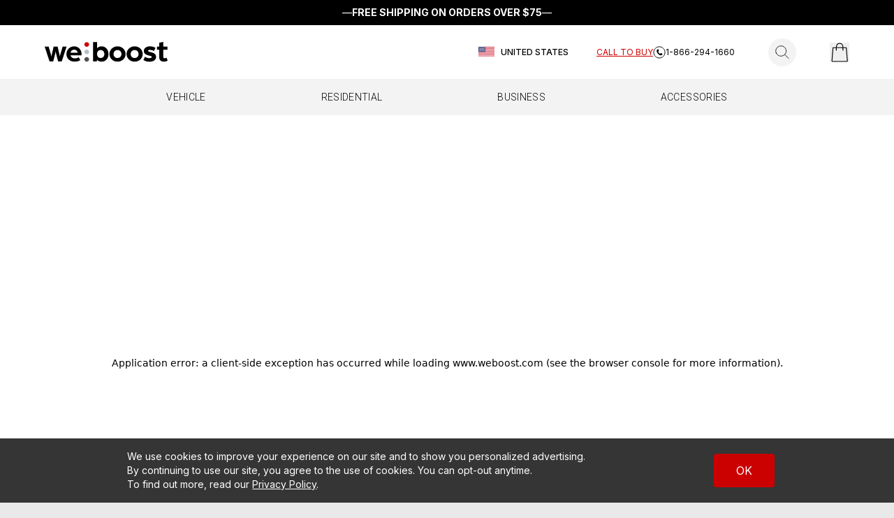

--- FILE ---
content_type: text/html; charset=utf-8
request_url: https://www.weboost.com/products/refurbished-drive-sleek
body_size: 24761
content:
<!DOCTYPE html><html lang="en"><head><meta charSet="utf-8" data-next-head=""/><meta charSet="utf-8"/><meta name="viewport" content="initial-scale=1.0, width=device-width" data-next-head=""/><link rel="canonical" href="https://www.weboost.com/products/refurbished-drive-sleek" data-next-head=""/><title data-next-head="">Refurbished Drive Sleek Cell Phone Signal Booster - weBoost</title><meta name="description" content="Refurbished Drive Sleek is our in-vehicle cell signal booster for single users. It can boost coverage for any phone that fits within it. Learn more here!" data-next-head=""/><meta name="google-site-verification" content="0I00OpmuMAUvA3kJcyNc3vPkOq1RskDbO2wOnUjwmmo"/><meta http-equiv="pragma" content="no-cache"/><meta http-equiv="expires" content="0"/><meta http-equiv="cache-control" content="no-cache"/><link rel="preconnect" href="https://fonts.googleapis.com"/><link rel="preconnect" href="https://fonts.gstatic.com" crossorigin=""/><link rel="preconnect dns-prefetch" href="https://api.config-security.com/" crossorigin=""/><link rel="preconnect dns-prefetch" href="https://conf.config-security.com/" crossorigin=""/><link rel="preconnect dns-prefetch" href="https://whale.camera/" crossorigin=""/><link rel="preload" href="/_next/static/css/7158b269023a6cfa.css" as="style"/><script type="application/ld+json" data-next-head="">{"@context":"https://schema.org/","@type":"Product","@id":"https://www.weboost.com/products/refurbished-drive-sleek","name":"Refurbished Drive Sleek","sku":"470135R","image":"https://assetsv2.wilsonelectronics.com/m/7dd4f18263a5d359/ds_c1-min.jpg","brand":{"@type":"Brand","name":"weBoost"},"offers":{"@type":"Offer","price":167.99,"priceCurrency":"USD","availability":"http://schema.org/InStock","itemCondition":"https://schema.org/RefurbishedCondition"}}</script><script type="application/ld+json" data-next-head="">{"@context":"https://schema.org","@type":"BreadcrumbList","name":"Product Breadcrumbs","itemListElement":[{"@type":"ListItem","position":1,"name":"Home","item":"https://www.weboost.com"},{"@type":"ListItem","position":2,"name":"Refurbished Boosters","item":"https://www.weboost.com/certified-refurbished/cell-phone-signal-boosters"},{"@type":"ListItem","position":3,"name":"Refurbished Drive Sleek","item":"https://www.weboost.com/products/refurbished-drive-sleek"}]}</script><link rel="preload" as="image" imageSrcSet="/_next/image?url=https%3A%2F%2Fassetsv2.wilsonelectronics.com%2Fm%2F7dd4f18263a5d359%2Fds_c1-min.jpg&amp;w=640&amp;q=66 640w, /_next/image?url=https%3A%2F%2Fassetsv2.wilsonelectronics.com%2Fm%2F7dd4f18263a5d359%2Fds_c1-min.jpg&amp;w=750&amp;q=66 750w, /_next/image?url=https%3A%2F%2Fassetsv2.wilsonelectronics.com%2Fm%2F7dd4f18263a5d359%2Fds_c1-min.jpg&amp;w=828&amp;q=66 828w, /_next/image?url=https%3A%2F%2Fassetsv2.wilsonelectronics.com%2Fm%2F7dd4f18263a5d359%2Fds_c1-min.jpg&amp;w=1080&amp;q=66 1080w, /_next/image?url=https%3A%2F%2Fassetsv2.wilsonelectronics.com%2Fm%2F7dd4f18263a5d359%2Fds_c1-min.jpg&amp;w=1200&amp;q=66 1200w, /_next/image?url=https%3A%2F%2Fassetsv2.wilsonelectronics.com%2Fm%2F7dd4f18263a5d359%2Fds_c1-min.jpg&amp;w=1920&amp;q=66 1920w, /_next/image?url=https%3A%2F%2Fassetsv2.wilsonelectronics.com%2Fm%2F7dd4f18263a5d359%2Fds_c1-min.jpg&amp;w=2048&amp;q=66 2048w, /_next/image?url=https%3A%2F%2Fassetsv2.wilsonelectronics.com%2Fm%2F7dd4f18263a5d359%2Fds_c1-min.jpg&amp;w=3840&amp;q=66 3840w" imageSizes="100vw" data-next-head=""/><link rel="preload" as="image" imageSrcSet="/_next/image?url=https%3A%2F%2Fassetsv2.wilsonelectronics.com%2Fm%2F7dd4f18263a5d359%2Fds_c1-min.jpg&amp;w=640&amp;q=75 640w, /_next/image?url=https%3A%2F%2Fassetsv2.wilsonelectronics.com%2Fm%2F7dd4f18263a5d359%2Fds_c1-min.jpg&amp;w=750&amp;q=75 750w, /_next/image?url=https%3A%2F%2Fassetsv2.wilsonelectronics.com%2Fm%2F7dd4f18263a5d359%2Fds_c1-min.jpg&amp;w=828&amp;q=75 828w, /_next/image?url=https%3A%2F%2Fassetsv2.wilsonelectronics.com%2Fm%2F7dd4f18263a5d359%2Fds_c1-min.jpg&amp;w=1080&amp;q=75 1080w, /_next/image?url=https%3A%2F%2Fassetsv2.wilsonelectronics.com%2Fm%2F7dd4f18263a5d359%2Fds_c1-min.jpg&amp;w=1200&amp;q=75 1200w, /_next/image?url=https%3A%2F%2Fassetsv2.wilsonelectronics.com%2Fm%2F7dd4f18263a5d359%2Fds_c1-min.jpg&amp;w=1920&amp;q=75 1920w, /_next/image?url=https%3A%2F%2Fassetsv2.wilsonelectronics.com%2Fm%2F7dd4f18263a5d359%2Fds_c1-min.jpg&amp;w=2048&amp;q=75 2048w, /_next/image?url=https%3A%2F%2Fassetsv2.wilsonelectronics.com%2Fm%2F7dd4f18263a5d359%2Fds_c1-min.jpg&amp;w=3840&amp;q=75 3840w" imageSizes="100vw" data-next-head=""/><link rel="preload" as="image" imageSrcSet="/_next/image?url=https%3A%2F%2Fassetsv2.wilsonelectronics.com%2Fm%2F78297042f5e78fdc%2Fdr-c1-min.jpg&amp;w=640&amp;q=75 640w, /_next/image?url=https%3A%2F%2Fassetsv2.wilsonelectronics.com%2Fm%2F78297042f5e78fdc%2Fdr-c1-min.jpg&amp;w=750&amp;q=75 750w, /_next/image?url=https%3A%2F%2Fassetsv2.wilsonelectronics.com%2Fm%2F78297042f5e78fdc%2Fdr-c1-min.jpg&amp;w=828&amp;q=75 828w, /_next/image?url=https%3A%2F%2Fassetsv2.wilsonelectronics.com%2Fm%2F78297042f5e78fdc%2Fdr-c1-min.jpg&amp;w=1080&amp;q=75 1080w, /_next/image?url=https%3A%2F%2Fassetsv2.wilsonelectronics.com%2Fm%2F78297042f5e78fdc%2Fdr-c1-min.jpg&amp;w=1200&amp;q=75 1200w, /_next/image?url=https%3A%2F%2Fassetsv2.wilsonelectronics.com%2Fm%2F78297042f5e78fdc%2Fdr-c1-min.jpg&amp;w=1920&amp;q=75 1920w, /_next/image?url=https%3A%2F%2Fassetsv2.wilsonelectronics.com%2Fm%2F78297042f5e78fdc%2Fdr-c1-min.jpg&amp;w=2048&amp;q=75 2048w, /_next/image?url=https%3A%2F%2Fassetsv2.wilsonelectronics.com%2Fm%2F78297042f5e78fdc%2Fdr-c1-min.jpg&amp;w=3840&amp;q=75 3840w" imageSizes="100vw" data-next-head=""/><link rel="preload" as="image" imageSrcSet="/_next/image?url=https%3A%2F%2Fassetsv2.wilsonelectronics.com%2Fm%2F6f418d9454fba5ba%2Fds_c2-min.jpg&amp;w=640&amp;q=75 640w, /_next/image?url=https%3A%2F%2Fassetsv2.wilsonelectronics.com%2Fm%2F6f418d9454fba5ba%2Fds_c2-min.jpg&amp;w=750&amp;q=75 750w, /_next/image?url=https%3A%2F%2Fassetsv2.wilsonelectronics.com%2Fm%2F6f418d9454fba5ba%2Fds_c2-min.jpg&amp;w=828&amp;q=75 828w, /_next/image?url=https%3A%2F%2Fassetsv2.wilsonelectronics.com%2Fm%2F6f418d9454fba5ba%2Fds_c2-min.jpg&amp;w=1080&amp;q=75 1080w, /_next/image?url=https%3A%2F%2Fassetsv2.wilsonelectronics.com%2Fm%2F6f418d9454fba5ba%2Fds_c2-min.jpg&amp;w=1200&amp;q=75 1200w, /_next/image?url=https%3A%2F%2Fassetsv2.wilsonelectronics.com%2Fm%2F6f418d9454fba5ba%2Fds_c2-min.jpg&amp;w=1920&amp;q=75 1920w, /_next/image?url=https%3A%2F%2Fassetsv2.wilsonelectronics.com%2Fm%2F6f418d9454fba5ba%2Fds_c2-min.jpg&amp;w=2048&amp;q=75 2048w, /_next/image?url=https%3A%2F%2Fassetsv2.wilsonelectronics.com%2Fm%2F6f418d9454fba5ba%2Fds_c2-min.jpg&amp;w=3840&amp;q=75 3840w" imageSizes="100vw" data-next-head=""/><link rel="preload" as="image" imageSrcSet="/_next/image?url=https%3A%2F%2Fassetsv2.wilsonelectronics.com%2Fm%2F2cfc073767042e6e%2Fdr-c2-min.jpg&amp;w=640&amp;q=75 640w, /_next/image?url=https%3A%2F%2Fassetsv2.wilsonelectronics.com%2Fm%2F2cfc073767042e6e%2Fdr-c2-min.jpg&amp;w=750&amp;q=75 750w, /_next/image?url=https%3A%2F%2Fassetsv2.wilsonelectronics.com%2Fm%2F2cfc073767042e6e%2Fdr-c2-min.jpg&amp;w=828&amp;q=75 828w, /_next/image?url=https%3A%2F%2Fassetsv2.wilsonelectronics.com%2Fm%2F2cfc073767042e6e%2Fdr-c2-min.jpg&amp;w=1080&amp;q=75 1080w, /_next/image?url=https%3A%2F%2Fassetsv2.wilsonelectronics.com%2Fm%2F2cfc073767042e6e%2Fdr-c2-min.jpg&amp;w=1200&amp;q=75 1200w, /_next/image?url=https%3A%2F%2Fassetsv2.wilsonelectronics.com%2Fm%2F2cfc073767042e6e%2Fdr-c2-min.jpg&amp;w=1920&amp;q=75 1920w, /_next/image?url=https%3A%2F%2Fassetsv2.wilsonelectronics.com%2Fm%2F2cfc073767042e6e%2Fdr-c2-min.jpg&amp;w=2048&amp;q=75 2048w, /_next/image?url=https%3A%2F%2Fassetsv2.wilsonelectronics.com%2Fm%2F2cfc073767042e6e%2Fdr-c2-min.jpg&amp;w=3840&amp;q=75 3840w" imageSizes="100vw" data-next-head=""/><link rel="preload" as="image" imageSrcSet="/_next/image?url=https%3A%2F%2Fassetsv2.wilsonelectronics.com%2Fm%2F6856e2166f931b98%2Fds_c3-min.jpg&amp;w=640&amp;q=75 640w, /_next/image?url=https%3A%2F%2Fassetsv2.wilsonelectronics.com%2Fm%2F6856e2166f931b98%2Fds_c3-min.jpg&amp;w=750&amp;q=75 750w, /_next/image?url=https%3A%2F%2Fassetsv2.wilsonelectronics.com%2Fm%2F6856e2166f931b98%2Fds_c3-min.jpg&amp;w=828&amp;q=75 828w, /_next/image?url=https%3A%2F%2Fassetsv2.wilsonelectronics.com%2Fm%2F6856e2166f931b98%2Fds_c3-min.jpg&amp;w=1080&amp;q=75 1080w, /_next/image?url=https%3A%2F%2Fassetsv2.wilsonelectronics.com%2Fm%2F6856e2166f931b98%2Fds_c3-min.jpg&amp;w=1200&amp;q=75 1200w, /_next/image?url=https%3A%2F%2Fassetsv2.wilsonelectronics.com%2Fm%2F6856e2166f931b98%2Fds_c3-min.jpg&amp;w=1920&amp;q=75 1920w, /_next/image?url=https%3A%2F%2Fassetsv2.wilsonelectronics.com%2Fm%2F6856e2166f931b98%2Fds_c3-min.jpg&amp;w=2048&amp;q=75 2048w, /_next/image?url=https%3A%2F%2Fassetsv2.wilsonelectronics.com%2Fm%2F6856e2166f931b98%2Fds_c3-min.jpg&amp;w=3840&amp;q=75 3840w" imageSizes="100vw" data-next-head=""/><link rel="preload" as="image" imageSrcSet="/_next/image?url=https%3A%2F%2Fassetsv2.wilsonelectronics.com%2Fm%2F410346456a1b49b1%2Fdsotr_m3-min.jpg&amp;w=640&amp;q=75 640w, /_next/image?url=https%3A%2F%2Fassetsv2.wilsonelectronics.com%2Fm%2F410346456a1b49b1%2Fdsotr_m3-min.jpg&amp;w=750&amp;q=75 750w, /_next/image?url=https%3A%2F%2Fassetsv2.wilsonelectronics.com%2Fm%2F410346456a1b49b1%2Fdsotr_m3-min.jpg&amp;w=828&amp;q=75 828w, /_next/image?url=https%3A%2F%2Fassetsv2.wilsonelectronics.com%2Fm%2F410346456a1b49b1%2Fdsotr_m3-min.jpg&amp;w=1080&amp;q=75 1080w, /_next/image?url=https%3A%2F%2Fassetsv2.wilsonelectronics.com%2Fm%2F410346456a1b49b1%2Fdsotr_m3-min.jpg&amp;w=1200&amp;q=75 1200w, /_next/image?url=https%3A%2F%2Fassetsv2.wilsonelectronics.com%2Fm%2F410346456a1b49b1%2Fdsotr_m3-min.jpg&amp;w=1920&amp;q=75 1920w, /_next/image?url=https%3A%2F%2Fassetsv2.wilsonelectronics.com%2Fm%2F410346456a1b49b1%2Fdsotr_m3-min.jpg&amp;w=2048&amp;q=75 2048w, /_next/image?url=https%3A%2F%2Fassetsv2.wilsonelectronics.com%2Fm%2F410346456a1b49b1%2Fdsotr_m3-min.jpg&amp;w=3840&amp;q=75 3840w" imageSizes="100vw" data-next-head=""/><link rel="preload" as="image" imageSrcSet="/_next/image?url=https%3A%2F%2Fassetsv2.wilsonelectronics.com%2Fm%2F2d2b370d53658896%2Fds_c4_mobile-min.jpg&amp;w=640&amp;q=75 640w, /_next/image?url=https%3A%2F%2Fassetsv2.wilsonelectronics.com%2Fm%2F2d2b370d53658896%2Fds_c4_mobile-min.jpg&amp;w=750&amp;q=75 750w, /_next/image?url=https%3A%2F%2Fassetsv2.wilsonelectronics.com%2Fm%2F2d2b370d53658896%2Fds_c4_mobile-min.jpg&amp;w=828&amp;q=75 828w, /_next/image?url=https%3A%2F%2Fassetsv2.wilsonelectronics.com%2Fm%2F2d2b370d53658896%2Fds_c4_mobile-min.jpg&amp;w=1080&amp;q=75 1080w, /_next/image?url=https%3A%2F%2Fassetsv2.wilsonelectronics.com%2Fm%2F2d2b370d53658896%2Fds_c4_mobile-min.jpg&amp;w=1200&amp;q=75 1200w, /_next/image?url=https%3A%2F%2Fassetsv2.wilsonelectronics.com%2Fm%2F2d2b370d53658896%2Fds_c4_mobile-min.jpg&amp;w=1920&amp;q=75 1920w, /_next/image?url=https%3A%2F%2Fassetsv2.wilsonelectronics.com%2Fm%2F2d2b370d53658896%2Fds_c4_mobile-min.jpg&amp;w=2048&amp;q=75 2048w, /_next/image?url=https%3A%2F%2Fassetsv2.wilsonelectronics.com%2Fm%2F2d2b370d53658896%2Fds_c4_mobile-min.jpg&amp;w=3840&amp;q=75 3840w" imageSizes="100vw" data-next-head=""/><link rel="preload" as="image" imageSrcSet="/_next/image?url=https%3A%2F%2Fassetsv2.wilsonelectronics.com%2Fm%2F2e9b2b5585141e50%2Fds_c4m-min.jpg&amp;w=640&amp;q=75 640w, /_next/image?url=https%3A%2F%2Fassetsv2.wilsonelectronics.com%2Fm%2F2e9b2b5585141e50%2Fds_c4m-min.jpg&amp;w=750&amp;q=75 750w, /_next/image?url=https%3A%2F%2Fassetsv2.wilsonelectronics.com%2Fm%2F2e9b2b5585141e50%2Fds_c4m-min.jpg&amp;w=828&amp;q=75 828w, /_next/image?url=https%3A%2F%2Fassetsv2.wilsonelectronics.com%2Fm%2F2e9b2b5585141e50%2Fds_c4m-min.jpg&amp;w=1080&amp;q=75 1080w, /_next/image?url=https%3A%2F%2Fassetsv2.wilsonelectronics.com%2Fm%2F2e9b2b5585141e50%2Fds_c4m-min.jpg&amp;w=1200&amp;q=75 1200w, /_next/image?url=https%3A%2F%2Fassetsv2.wilsonelectronics.com%2Fm%2F2e9b2b5585141e50%2Fds_c4m-min.jpg&amp;w=1920&amp;q=75 1920w, /_next/image?url=https%3A%2F%2Fassetsv2.wilsonelectronics.com%2Fm%2F2e9b2b5585141e50%2Fds_c4m-min.jpg&amp;w=2048&amp;q=75 2048w, /_next/image?url=https%3A%2F%2Fassetsv2.wilsonelectronics.com%2Fm%2F2e9b2b5585141e50%2Fds_c4m-min.jpg&amp;w=3840&amp;q=75 3840w" imageSizes="100vw" data-next-head=""/><link rel="preload" as="image" imageSrcSet="/_next/image?url=https%3A%2F%2Fcdn.amplifi.pattern.com%2Ff68332b0-c1f8-4861-85cc-688d2c0a69aa&amp;w=640&amp;q=75 640w, /_next/image?url=https%3A%2F%2Fcdn.amplifi.pattern.com%2Ff68332b0-c1f8-4861-85cc-688d2c0a69aa&amp;w=750&amp;q=75 750w, /_next/image?url=https%3A%2F%2Fcdn.amplifi.pattern.com%2Ff68332b0-c1f8-4861-85cc-688d2c0a69aa&amp;w=828&amp;q=75 828w, /_next/image?url=https%3A%2F%2Fcdn.amplifi.pattern.com%2Ff68332b0-c1f8-4861-85cc-688d2c0a69aa&amp;w=1080&amp;q=75 1080w, /_next/image?url=https%3A%2F%2Fcdn.amplifi.pattern.com%2Ff68332b0-c1f8-4861-85cc-688d2c0a69aa&amp;w=1200&amp;q=75 1200w, /_next/image?url=https%3A%2F%2Fcdn.amplifi.pattern.com%2Ff68332b0-c1f8-4861-85cc-688d2c0a69aa&amp;w=1920&amp;q=75 1920w, /_next/image?url=https%3A%2F%2Fcdn.amplifi.pattern.com%2Ff68332b0-c1f8-4861-85cc-688d2c0a69aa&amp;w=2048&amp;q=75 2048w, /_next/image?url=https%3A%2F%2Fcdn.amplifi.pattern.com%2Ff68332b0-c1f8-4861-85cc-688d2c0a69aa&amp;w=3840&amp;q=75 3840w" imageSizes="100vw" data-next-head=""/><link rel="preload" as="image" imageSrcSet="/_next/image?url=https%3A%2F%2Fcdn.amplifi.pattern.com%2F466524ac-3f11-4758-8b15-1fb52320d4fb&amp;w=640&amp;q=75 640w, /_next/image?url=https%3A%2F%2Fcdn.amplifi.pattern.com%2F466524ac-3f11-4758-8b15-1fb52320d4fb&amp;w=750&amp;q=75 750w, /_next/image?url=https%3A%2F%2Fcdn.amplifi.pattern.com%2F466524ac-3f11-4758-8b15-1fb52320d4fb&amp;w=828&amp;q=75 828w, /_next/image?url=https%3A%2F%2Fcdn.amplifi.pattern.com%2F466524ac-3f11-4758-8b15-1fb52320d4fb&amp;w=1080&amp;q=75 1080w, /_next/image?url=https%3A%2F%2Fcdn.amplifi.pattern.com%2F466524ac-3f11-4758-8b15-1fb52320d4fb&amp;w=1200&amp;q=75 1200w, /_next/image?url=https%3A%2F%2Fcdn.amplifi.pattern.com%2F466524ac-3f11-4758-8b15-1fb52320d4fb&amp;w=1920&amp;q=75 1920w, /_next/image?url=https%3A%2F%2Fcdn.amplifi.pattern.com%2F466524ac-3f11-4758-8b15-1fb52320d4fb&amp;w=2048&amp;q=75 2048w, /_next/image?url=https%3A%2F%2Fcdn.amplifi.pattern.com%2F466524ac-3f11-4758-8b15-1fb52320d4fb&amp;w=3840&amp;q=75 3840w" imageSizes="100vw" data-next-head=""/><link rel="preload" as="image" imageSrcSet="/_next/image?url=https%3A%2F%2Fassetsv2.wilsonelectronics.com%2Fm%2F7dd4f18263a5d359%2Fds_c1-min.jpg&amp;w=640&amp;q=66 640w, /_next/image?url=https%3A%2F%2Fassetsv2.wilsonelectronics.com%2Fm%2F7dd4f18263a5d359%2Fds_c1-min.jpg&amp;w=750&amp;q=66 750w, /_next/image?url=https%3A%2F%2Fassetsv2.wilsonelectronics.com%2Fm%2F7dd4f18263a5d359%2Fds_c1-min.jpg&amp;w=828&amp;q=66 828w, /_next/image?url=https%3A%2F%2Fassetsv2.wilsonelectronics.com%2Fm%2F7dd4f18263a5d359%2Fds_c1-min.jpg&amp;w=1080&amp;q=66 1080w, /_next/image?url=https%3A%2F%2Fassetsv2.wilsonelectronics.com%2Fm%2F7dd4f18263a5d359%2Fds_c1-min.jpg&amp;w=1200&amp;q=66 1200w, /_next/image?url=https%3A%2F%2Fassetsv2.wilsonelectronics.com%2Fm%2F7dd4f18263a5d359%2Fds_c1-min.jpg&amp;w=1920&amp;q=66 1920w, /_next/image?url=https%3A%2F%2Fassetsv2.wilsonelectronics.com%2Fm%2F7dd4f18263a5d359%2Fds_c1-min.jpg&amp;w=2048&amp;q=66 2048w, /_next/image?url=https%3A%2F%2Fassetsv2.wilsonelectronics.com%2Fm%2F7dd4f18263a5d359%2Fds_c1-min.jpg&amp;w=3840&amp;q=66 3840w" imageSizes="80vw" data-next-head=""/><link rel="stylesheet" href="https://fonts.googleapis.com/css2?family=Montserrat:wght@400;500;600;700&amp;display=swap"/><link rel="stylesheet" href="https://fonts.googleapis.com/css2?family=League+Gothic&amp;display=swap"/><link rel="stylesheet" href="https://fonts.googleapis.com/css2?family=Roboto:wght@100;300;400;500;700;900&amp;display=swap"/><link href="https://fonts.googleapis.com/css2?family=Pathway+Gothic+One&amp;display=swap" rel="stylesheet"/><link href="https://fonts.googleapis.com/css2?family=Inter:wght@100;200;300;400;500;600;700;800&amp;display=swap" rel="stylesheet"/><link href="https://fonts.googleapis.com/css2?family=Barlow+Condensed:wght@100;200;300;400;500;600;700&amp;display=swap" rel="stylesheet"/><link href="https://fonts.googleapis.com/css2?family=Barlow:wght@100;200;300;400;500;600;700&amp;display=swap" rel="stylesheet"/><link rel="stylesheet" href="/_next/static/css/7158b269023a6cfa.css" data-n-g=""/><noscript data-n-css=""></noscript><script defer="" noModule="" src="/_next/static/chunks/polyfills-42372ed130431b0a.js" type="ec7a98c0b4d3f9d69d658e51-text/javascript"></script><script src="/_next/static/chunks/webpack-c65188acf264cbd1.js" defer="" type="ec7a98c0b4d3f9d69d658e51-text/javascript"></script><script src="/_next/static/chunks/framework-f1661ffbcb57c5f4.js" defer="" type="ec7a98c0b4d3f9d69d658e51-text/javascript"></script><script src="/_next/static/chunks/main-5241e28862feca6b.js" defer="" type="ec7a98c0b4d3f9d69d658e51-text/javascript"></script><script src="/_next/static/chunks/pages/_app-31d87594ce5f4b70.js" defer="" type="ec7a98c0b4d3f9d69d658e51-text/javascript"></script><script src="/_next/static/chunks/3976-e8347cef300da04b.js" defer="" type="ec7a98c0b4d3f9d69d658e51-text/javascript"></script><script src="/_next/static/chunks/7569-1da23995ef6869df.js" defer="" type="ec7a98c0b4d3f9d69d658e51-text/javascript"></script><script src="/_next/static/chunks/7076-ed6a38e38f1d9d3e.js" defer="" type="ec7a98c0b4d3f9d69d658e51-text/javascript"></script><script src="/_next/static/chunks/pages/products/refurbished-drive-sleek-6d348da9841b9e69.js" defer="" type="ec7a98c0b4d3f9d69d658e51-text/javascript"></script><script src="/_next/static/KINF08CFOqtiVD6YD_8qu/_buildManifest.js" defer="" type="ec7a98c0b4d3f9d69d658e51-text/javascript"></script><script src="/_next/static/KINF08CFOqtiVD6YD_8qu/_ssgManifest.js" defer="" type="ec7a98c0b4d3f9d69d658e51-text/javascript"></script><style id="__jsx-1dd79f2c07528fbe">.fixed.jsx-1dd79f2c07528fbe{background:#000d}.video-container.jsx-1dd79f2c07528fbe{padding-bottom:56.25%}.video-container.jsx-1dd79f2c07528fbe div.relative.jsx-1dd79f2c07528fbe{max-height:75vh;max-width:calc(75vh*1.77777778)}</style></head><body class="overscroll-none"><link rel="preload" as="image" imageSrcSet="/_next/image?url=https%3A%2F%2Fassetsv2.wilsonelectronics.com%2Fm%2F7dd4f18263a5d359%2Fds_c1-min.jpg&amp;w=640&amp;q=66 640w, /_next/image?url=https%3A%2F%2Fassetsv2.wilsonelectronics.com%2Fm%2F7dd4f18263a5d359%2Fds_c1-min.jpg&amp;w=750&amp;q=66 750w, /_next/image?url=https%3A%2F%2Fassetsv2.wilsonelectronics.com%2Fm%2F7dd4f18263a5d359%2Fds_c1-min.jpg&amp;w=828&amp;q=66 828w, /_next/image?url=https%3A%2F%2Fassetsv2.wilsonelectronics.com%2Fm%2F7dd4f18263a5d359%2Fds_c1-min.jpg&amp;w=1080&amp;q=66 1080w, /_next/image?url=https%3A%2F%2Fassetsv2.wilsonelectronics.com%2Fm%2F7dd4f18263a5d359%2Fds_c1-min.jpg&amp;w=1200&amp;q=66 1200w, /_next/image?url=https%3A%2F%2Fassetsv2.wilsonelectronics.com%2Fm%2F7dd4f18263a5d359%2Fds_c1-min.jpg&amp;w=1920&amp;q=66 1920w, /_next/image?url=https%3A%2F%2Fassetsv2.wilsonelectronics.com%2Fm%2F7dd4f18263a5d359%2Fds_c1-min.jpg&amp;w=2048&amp;q=66 2048w, /_next/image?url=https%3A%2F%2Fassetsv2.wilsonelectronics.com%2Fm%2F7dd4f18263a5d359%2Fds_c1-min.jpg&amp;w=3840&amp;q=66 3840w" imageSizes="100vw"/><link rel="preload" as="image" imageSrcSet="/_next/image?url=https%3A%2F%2Fassetsv2.wilsonelectronics.com%2Fm%2F7dd4f18263a5d359%2Fds_c1-min.jpg&amp;w=640&amp;q=75 640w, /_next/image?url=https%3A%2F%2Fassetsv2.wilsonelectronics.com%2Fm%2F7dd4f18263a5d359%2Fds_c1-min.jpg&amp;w=750&amp;q=75 750w, /_next/image?url=https%3A%2F%2Fassetsv2.wilsonelectronics.com%2Fm%2F7dd4f18263a5d359%2Fds_c1-min.jpg&amp;w=828&amp;q=75 828w, /_next/image?url=https%3A%2F%2Fassetsv2.wilsonelectronics.com%2Fm%2F7dd4f18263a5d359%2Fds_c1-min.jpg&amp;w=1080&amp;q=75 1080w, /_next/image?url=https%3A%2F%2Fassetsv2.wilsonelectronics.com%2Fm%2F7dd4f18263a5d359%2Fds_c1-min.jpg&amp;w=1200&amp;q=75 1200w, /_next/image?url=https%3A%2F%2Fassetsv2.wilsonelectronics.com%2Fm%2F7dd4f18263a5d359%2Fds_c1-min.jpg&amp;w=1920&amp;q=75 1920w, /_next/image?url=https%3A%2F%2Fassetsv2.wilsonelectronics.com%2Fm%2F7dd4f18263a5d359%2Fds_c1-min.jpg&amp;w=2048&amp;q=75 2048w, /_next/image?url=https%3A%2F%2Fassetsv2.wilsonelectronics.com%2Fm%2F7dd4f18263a5d359%2Fds_c1-min.jpg&amp;w=3840&amp;q=75 3840w" imageSizes="100vw"/><link rel="preload" as="image" imageSrcSet="/_next/image?url=https%3A%2F%2Fassetsv2.wilsonelectronics.com%2Fm%2F78297042f5e78fdc%2Fdr-c1-min.jpg&amp;w=640&amp;q=75 640w, /_next/image?url=https%3A%2F%2Fassetsv2.wilsonelectronics.com%2Fm%2F78297042f5e78fdc%2Fdr-c1-min.jpg&amp;w=750&amp;q=75 750w, /_next/image?url=https%3A%2F%2Fassetsv2.wilsonelectronics.com%2Fm%2F78297042f5e78fdc%2Fdr-c1-min.jpg&amp;w=828&amp;q=75 828w, /_next/image?url=https%3A%2F%2Fassetsv2.wilsonelectronics.com%2Fm%2F78297042f5e78fdc%2Fdr-c1-min.jpg&amp;w=1080&amp;q=75 1080w, /_next/image?url=https%3A%2F%2Fassetsv2.wilsonelectronics.com%2Fm%2F78297042f5e78fdc%2Fdr-c1-min.jpg&amp;w=1200&amp;q=75 1200w, /_next/image?url=https%3A%2F%2Fassetsv2.wilsonelectronics.com%2Fm%2F78297042f5e78fdc%2Fdr-c1-min.jpg&amp;w=1920&amp;q=75 1920w, /_next/image?url=https%3A%2F%2Fassetsv2.wilsonelectronics.com%2Fm%2F78297042f5e78fdc%2Fdr-c1-min.jpg&amp;w=2048&amp;q=75 2048w, /_next/image?url=https%3A%2F%2Fassetsv2.wilsonelectronics.com%2Fm%2F78297042f5e78fdc%2Fdr-c1-min.jpg&amp;w=3840&amp;q=75 3840w" imageSizes="100vw"/><link rel="preload" as="image" imageSrcSet="/_next/image?url=https%3A%2F%2Fassetsv2.wilsonelectronics.com%2Fm%2F6f418d9454fba5ba%2Fds_c2-min.jpg&amp;w=640&amp;q=75 640w, /_next/image?url=https%3A%2F%2Fassetsv2.wilsonelectronics.com%2Fm%2F6f418d9454fba5ba%2Fds_c2-min.jpg&amp;w=750&amp;q=75 750w, /_next/image?url=https%3A%2F%2Fassetsv2.wilsonelectronics.com%2Fm%2F6f418d9454fba5ba%2Fds_c2-min.jpg&amp;w=828&amp;q=75 828w, /_next/image?url=https%3A%2F%2Fassetsv2.wilsonelectronics.com%2Fm%2F6f418d9454fba5ba%2Fds_c2-min.jpg&amp;w=1080&amp;q=75 1080w, /_next/image?url=https%3A%2F%2Fassetsv2.wilsonelectronics.com%2Fm%2F6f418d9454fba5ba%2Fds_c2-min.jpg&amp;w=1200&amp;q=75 1200w, /_next/image?url=https%3A%2F%2Fassetsv2.wilsonelectronics.com%2Fm%2F6f418d9454fba5ba%2Fds_c2-min.jpg&amp;w=1920&amp;q=75 1920w, /_next/image?url=https%3A%2F%2Fassetsv2.wilsonelectronics.com%2Fm%2F6f418d9454fba5ba%2Fds_c2-min.jpg&amp;w=2048&amp;q=75 2048w, /_next/image?url=https%3A%2F%2Fassetsv2.wilsonelectronics.com%2Fm%2F6f418d9454fba5ba%2Fds_c2-min.jpg&amp;w=3840&amp;q=75 3840w" imageSizes="100vw"/><link rel="preload" as="image" imageSrcSet="/_next/image?url=https%3A%2F%2Fassetsv2.wilsonelectronics.com%2Fm%2F2cfc073767042e6e%2Fdr-c2-min.jpg&amp;w=640&amp;q=75 640w, /_next/image?url=https%3A%2F%2Fassetsv2.wilsonelectronics.com%2Fm%2F2cfc073767042e6e%2Fdr-c2-min.jpg&amp;w=750&amp;q=75 750w, /_next/image?url=https%3A%2F%2Fassetsv2.wilsonelectronics.com%2Fm%2F2cfc073767042e6e%2Fdr-c2-min.jpg&amp;w=828&amp;q=75 828w, /_next/image?url=https%3A%2F%2Fassetsv2.wilsonelectronics.com%2Fm%2F2cfc073767042e6e%2Fdr-c2-min.jpg&amp;w=1080&amp;q=75 1080w, /_next/image?url=https%3A%2F%2Fassetsv2.wilsonelectronics.com%2Fm%2F2cfc073767042e6e%2Fdr-c2-min.jpg&amp;w=1200&amp;q=75 1200w, /_next/image?url=https%3A%2F%2Fassetsv2.wilsonelectronics.com%2Fm%2F2cfc073767042e6e%2Fdr-c2-min.jpg&amp;w=1920&amp;q=75 1920w, /_next/image?url=https%3A%2F%2Fassetsv2.wilsonelectronics.com%2Fm%2F2cfc073767042e6e%2Fdr-c2-min.jpg&amp;w=2048&amp;q=75 2048w, /_next/image?url=https%3A%2F%2Fassetsv2.wilsonelectronics.com%2Fm%2F2cfc073767042e6e%2Fdr-c2-min.jpg&amp;w=3840&amp;q=75 3840w" imageSizes="100vw"/><link rel="preload" as="image" imageSrcSet="/_next/image?url=https%3A%2F%2Fassetsv2.wilsonelectronics.com%2Fm%2F6856e2166f931b98%2Fds_c3-min.jpg&amp;w=640&amp;q=75 640w, /_next/image?url=https%3A%2F%2Fassetsv2.wilsonelectronics.com%2Fm%2F6856e2166f931b98%2Fds_c3-min.jpg&amp;w=750&amp;q=75 750w, /_next/image?url=https%3A%2F%2Fassetsv2.wilsonelectronics.com%2Fm%2F6856e2166f931b98%2Fds_c3-min.jpg&amp;w=828&amp;q=75 828w, /_next/image?url=https%3A%2F%2Fassetsv2.wilsonelectronics.com%2Fm%2F6856e2166f931b98%2Fds_c3-min.jpg&amp;w=1080&amp;q=75 1080w, /_next/image?url=https%3A%2F%2Fassetsv2.wilsonelectronics.com%2Fm%2F6856e2166f931b98%2Fds_c3-min.jpg&amp;w=1200&amp;q=75 1200w, /_next/image?url=https%3A%2F%2Fassetsv2.wilsonelectronics.com%2Fm%2F6856e2166f931b98%2Fds_c3-min.jpg&amp;w=1920&amp;q=75 1920w, /_next/image?url=https%3A%2F%2Fassetsv2.wilsonelectronics.com%2Fm%2F6856e2166f931b98%2Fds_c3-min.jpg&amp;w=2048&amp;q=75 2048w, /_next/image?url=https%3A%2F%2Fassetsv2.wilsonelectronics.com%2Fm%2F6856e2166f931b98%2Fds_c3-min.jpg&amp;w=3840&amp;q=75 3840w" imageSizes="100vw"/><link rel="preload" as="image" imageSrcSet="/_next/image?url=https%3A%2F%2Fassetsv2.wilsonelectronics.com%2Fm%2F410346456a1b49b1%2Fdsotr_m3-min.jpg&amp;w=640&amp;q=75 640w, /_next/image?url=https%3A%2F%2Fassetsv2.wilsonelectronics.com%2Fm%2F410346456a1b49b1%2Fdsotr_m3-min.jpg&amp;w=750&amp;q=75 750w, /_next/image?url=https%3A%2F%2Fassetsv2.wilsonelectronics.com%2Fm%2F410346456a1b49b1%2Fdsotr_m3-min.jpg&amp;w=828&amp;q=75 828w, /_next/image?url=https%3A%2F%2Fassetsv2.wilsonelectronics.com%2Fm%2F410346456a1b49b1%2Fdsotr_m3-min.jpg&amp;w=1080&amp;q=75 1080w, /_next/image?url=https%3A%2F%2Fassetsv2.wilsonelectronics.com%2Fm%2F410346456a1b49b1%2Fdsotr_m3-min.jpg&amp;w=1200&amp;q=75 1200w, /_next/image?url=https%3A%2F%2Fassetsv2.wilsonelectronics.com%2Fm%2F410346456a1b49b1%2Fdsotr_m3-min.jpg&amp;w=1920&amp;q=75 1920w, /_next/image?url=https%3A%2F%2Fassetsv2.wilsonelectronics.com%2Fm%2F410346456a1b49b1%2Fdsotr_m3-min.jpg&amp;w=2048&amp;q=75 2048w, /_next/image?url=https%3A%2F%2Fassetsv2.wilsonelectronics.com%2Fm%2F410346456a1b49b1%2Fdsotr_m3-min.jpg&amp;w=3840&amp;q=75 3840w" imageSizes="100vw"/><link rel="preload" as="image" imageSrcSet="/_next/image?url=https%3A%2F%2Fassetsv2.wilsonelectronics.com%2Fm%2F2d2b370d53658896%2Fds_c4_mobile-min.jpg&amp;w=640&amp;q=75 640w, /_next/image?url=https%3A%2F%2Fassetsv2.wilsonelectronics.com%2Fm%2F2d2b370d53658896%2Fds_c4_mobile-min.jpg&amp;w=750&amp;q=75 750w, /_next/image?url=https%3A%2F%2Fassetsv2.wilsonelectronics.com%2Fm%2F2d2b370d53658896%2Fds_c4_mobile-min.jpg&amp;w=828&amp;q=75 828w, /_next/image?url=https%3A%2F%2Fassetsv2.wilsonelectronics.com%2Fm%2F2d2b370d53658896%2Fds_c4_mobile-min.jpg&amp;w=1080&amp;q=75 1080w, /_next/image?url=https%3A%2F%2Fassetsv2.wilsonelectronics.com%2Fm%2F2d2b370d53658896%2Fds_c4_mobile-min.jpg&amp;w=1200&amp;q=75 1200w, /_next/image?url=https%3A%2F%2Fassetsv2.wilsonelectronics.com%2Fm%2F2d2b370d53658896%2Fds_c4_mobile-min.jpg&amp;w=1920&amp;q=75 1920w, /_next/image?url=https%3A%2F%2Fassetsv2.wilsonelectronics.com%2Fm%2F2d2b370d53658896%2Fds_c4_mobile-min.jpg&amp;w=2048&amp;q=75 2048w, /_next/image?url=https%3A%2F%2Fassetsv2.wilsonelectronics.com%2Fm%2F2d2b370d53658896%2Fds_c4_mobile-min.jpg&amp;w=3840&amp;q=75 3840w" imageSizes="100vw"/><link rel="preload" as="image" imageSrcSet="/_next/image?url=https%3A%2F%2Fassetsv2.wilsonelectronics.com%2Fm%2F2e9b2b5585141e50%2Fds_c4m-min.jpg&amp;w=640&amp;q=75 640w, /_next/image?url=https%3A%2F%2Fassetsv2.wilsonelectronics.com%2Fm%2F2e9b2b5585141e50%2Fds_c4m-min.jpg&amp;w=750&amp;q=75 750w, /_next/image?url=https%3A%2F%2Fassetsv2.wilsonelectronics.com%2Fm%2F2e9b2b5585141e50%2Fds_c4m-min.jpg&amp;w=828&amp;q=75 828w, /_next/image?url=https%3A%2F%2Fassetsv2.wilsonelectronics.com%2Fm%2F2e9b2b5585141e50%2Fds_c4m-min.jpg&amp;w=1080&amp;q=75 1080w, /_next/image?url=https%3A%2F%2Fassetsv2.wilsonelectronics.com%2Fm%2F2e9b2b5585141e50%2Fds_c4m-min.jpg&amp;w=1200&amp;q=75 1200w, /_next/image?url=https%3A%2F%2Fassetsv2.wilsonelectronics.com%2Fm%2F2e9b2b5585141e50%2Fds_c4m-min.jpg&amp;w=1920&amp;q=75 1920w, /_next/image?url=https%3A%2F%2Fassetsv2.wilsonelectronics.com%2Fm%2F2e9b2b5585141e50%2Fds_c4m-min.jpg&amp;w=2048&amp;q=75 2048w, /_next/image?url=https%3A%2F%2Fassetsv2.wilsonelectronics.com%2Fm%2F2e9b2b5585141e50%2Fds_c4m-min.jpg&amp;w=3840&amp;q=75 3840w" imageSizes="100vw"/><link rel="preload" as="image" imageSrcSet="/_next/image?url=https%3A%2F%2Fcdn.amplifi.pattern.com%2Ff68332b0-c1f8-4861-85cc-688d2c0a69aa&amp;w=640&amp;q=75 640w, /_next/image?url=https%3A%2F%2Fcdn.amplifi.pattern.com%2Ff68332b0-c1f8-4861-85cc-688d2c0a69aa&amp;w=750&amp;q=75 750w, /_next/image?url=https%3A%2F%2Fcdn.amplifi.pattern.com%2Ff68332b0-c1f8-4861-85cc-688d2c0a69aa&amp;w=828&amp;q=75 828w, /_next/image?url=https%3A%2F%2Fcdn.amplifi.pattern.com%2Ff68332b0-c1f8-4861-85cc-688d2c0a69aa&amp;w=1080&amp;q=75 1080w, /_next/image?url=https%3A%2F%2Fcdn.amplifi.pattern.com%2Ff68332b0-c1f8-4861-85cc-688d2c0a69aa&amp;w=1200&amp;q=75 1200w, /_next/image?url=https%3A%2F%2Fcdn.amplifi.pattern.com%2Ff68332b0-c1f8-4861-85cc-688d2c0a69aa&amp;w=1920&amp;q=75 1920w, /_next/image?url=https%3A%2F%2Fcdn.amplifi.pattern.com%2Ff68332b0-c1f8-4861-85cc-688d2c0a69aa&amp;w=2048&amp;q=75 2048w, /_next/image?url=https%3A%2F%2Fcdn.amplifi.pattern.com%2Ff68332b0-c1f8-4861-85cc-688d2c0a69aa&amp;w=3840&amp;q=75 3840w" imageSizes="100vw"/><link rel="preload" as="image" imageSrcSet="/_next/image?url=https%3A%2F%2Fcdn.amplifi.pattern.com%2F466524ac-3f11-4758-8b15-1fb52320d4fb&amp;w=640&amp;q=75 640w, /_next/image?url=https%3A%2F%2Fcdn.amplifi.pattern.com%2F466524ac-3f11-4758-8b15-1fb52320d4fb&amp;w=750&amp;q=75 750w, /_next/image?url=https%3A%2F%2Fcdn.amplifi.pattern.com%2F466524ac-3f11-4758-8b15-1fb52320d4fb&amp;w=828&amp;q=75 828w, /_next/image?url=https%3A%2F%2Fcdn.amplifi.pattern.com%2F466524ac-3f11-4758-8b15-1fb52320d4fb&amp;w=1080&amp;q=75 1080w, /_next/image?url=https%3A%2F%2Fcdn.amplifi.pattern.com%2F466524ac-3f11-4758-8b15-1fb52320d4fb&amp;w=1200&amp;q=75 1200w, /_next/image?url=https%3A%2F%2Fcdn.amplifi.pattern.com%2F466524ac-3f11-4758-8b15-1fb52320d4fb&amp;w=1920&amp;q=75 1920w, /_next/image?url=https%3A%2F%2Fcdn.amplifi.pattern.com%2F466524ac-3f11-4758-8b15-1fb52320d4fb&amp;w=2048&amp;q=75 2048w, /_next/image?url=https%3A%2F%2Fcdn.amplifi.pattern.com%2F466524ac-3f11-4758-8b15-1fb52320d4fb&amp;w=3840&amp;q=75 3840w" imageSizes="100vw"/><link rel="preload" as="image" imageSrcSet="/_next/image?url=https%3A%2F%2Fassetsv2.wilsonelectronics.com%2Fm%2F7dd4f18263a5d359%2Fds_c1-min.jpg&amp;w=640&amp;q=66 640w, /_next/image?url=https%3A%2F%2Fassetsv2.wilsonelectronics.com%2Fm%2F7dd4f18263a5d359%2Fds_c1-min.jpg&amp;w=750&amp;q=66 750w, /_next/image?url=https%3A%2F%2Fassetsv2.wilsonelectronics.com%2Fm%2F7dd4f18263a5d359%2Fds_c1-min.jpg&amp;w=828&amp;q=66 828w, /_next/image?url=https%3A%2F%2Fassetsv2.wilsonelectronics.com%2Fm%2F7dd4f18263a5d359%2Fds_c1-min.jpg&amp;w=1080&amp;q=66 1080w, /_next/image?url=https%3A%2F%2Fassetsv2.wilsonelectronics.com%2Fm%2F7dd4f18263a5d359%2Fds_c1-min.jpg&amp;w=1200&amp;q=66 1200w, /_next/image?url=https%3A%2F%2Fassetsv2.wilsonelectronics.com%2Fm%2F7dd4f18263a5d359%2Fds_c1-min.jpg&amp;w=1920&amp;q=66 1920w, /_next/image?url=https%3A%2F%2Fassetsv2.wilsonelectronics.com%2Fm%2F7dd4f18263a5d359%2Fds_c1-min.jpg&amp;w=2048&amp;q=66 2048w, /_next/image?url=https%3A%2F%2Fassetsv2.wilsonelectronics.com%2Fm%2F7dd4f18263a5d359%2Fds_c1-min.jpg&amp;w=3840&amp;q=66 3840w" imageSizes="80vw"/><div id="__next"><nav data-scroll-top="false" data-in-view="true" data-foo-bar="true" class="fixed inset-x-0 -top-full z-50 grid bg-white duration-500 data-[in-view=true]:top-0 data-[scroll-top=true]:shadow-md data-[scroll-top=true]:shadow-black/25 md:h-auto md:px-0 md:py-0 active-banner peer"><div id="pencil-banner" class="text-sm font-inter uppercase py-2 flex gap-2 bg-black justify-center"><span class="text-white">—</span><strong class="text-white">Free shipping on orders over <!-- -->$75</strong><span class="text-white">—</span></div><div class="grid-cols-[1fr_2fr_1fr] md:grid-cols-[1fr_auto_auto] mx-auto grid w-full max-w-[1600px] items-center font-inter text-black md:grid-rows-[1fr_auto]"><button aria-controls="navbar" aria-expanded="false" class="pl-4 md:hidden"><span class="sr-only">open nav menu</span><img alt="hamburger menu" loading="lazy" width="20" height="20" decoding="async" data-nimg="1" class="object-contain" style="color:transparent" srcSet="/_next/image?url=https%3A%2F%2Fcdn.amplifi.pattern.com%2Fca839cb8-4683-439c-860a-88216b6be9e9&amp;w=32&amp;q=75 1x, /_next/image?url=https%3A%2F%2Fcdn.amplifi.pattern.com%2Fca839cb8-4683-439c-860a-88216b6be9e9&amp;w=48&amp;q=75 2x" src="/_next/image?url=https%3A%2F%2Fcdn.amplifi.pattern.com%2Fca839cb8-4683-439c-860a-88216b6be9e9&amp;w=48&amp;q=75"/></button><a class="md:justify-self-start" href="/"><img alt="weboost logo" loading="lazy" width="148" height="24" decoding="async" data-nimg="1" class="block mx-auto object-contain md:m-0 md:my-6 md:block md:w-60 md:pl-16" style="color:transparent" srcSet="/_next/image?url=https%3A%2F%2Fassetsv2.wilsonelectronics.com%2Fm%2F2a7015747dadddb0%2Foriginal%2Fwebimage-weboost-logo.svg&amp;w=256&amp;q=75 1x, /_next/image?url=https%3A%2F%2Fassetsv2.wilsonelectronics.com%2Fm%2F2a7015747dadddb0%2Foriginal%2Fwebimage-weboost-logo.svg&amp;w=384&amp;q=75 2x" src="/_next/image?url=https%3A%2F%2Fassetsv2.wilsonelectronics.com%2Fm%2F2a7015747dadddb0%2Foriginal%2Fwebimage-weboost-logo.svg&amp;w=384&amp;q=75"/></a><div class="hidden items-center justify-start gap-2 pr-12 font-inter text-xs md:flex w-auto"><div class="grid grid-cols-[1fr_4fr] gap-x-2 relative z-50 lg:mr-10 cursor-pointer"><img alt="flag" loading="lazy" width="23" height="18" decoding="async" data-nimg="1" style="color:transparent" srcSet="/_next/image?url=https%3A%2F%2Fcdn.amplifi.pattern.com%2Fad76713d-47b3-4727-b87e-c6c3cb5c03d5&amp;w=32&amp;q=75 1x, /_next/image?url=https%3A%2F%2Fcdn.amplifi.pattern.com%2Fad76713d-47b3-4727-b87e-c6c3cb5c03d5&amp;w=48&amp;q=75 2x" src="/_next/image?url=https%3A%2F%2Fcdn.amplifi.pattern.com%2Fad76713d-47b3-4727-b87e-c6c3cb5c03d5&amp;w=48&amp;q=75"/><span class="text-black font-inter text-xs font-medium">UNITED STATES</span></div><a class="uppercase text-[#cd0000] underline" href="tel:18662941660">Call To Buy</a><img alt="phone icon" loading="lazy" width="18" height="18" decoding="async" data-nimg="1" style="color:transparent" srcSet="/_next/image?url=https%3A%2F%2Fassetsv2.wilsonelectronics.com%2Fm%2F57ca435e31ecfdcb%2Foriginal%2Fcall-icon.svg&amp;w=32&amp;q=75 1x, /_next/image?url=https%3A%2F%2Fassetsv2.wilsonelectronics.com%2Fm%2F57ca435e31ecfdcb%2Foriginal%2Fcall-icon.svg&amp;w=48&amp;q=75 2x" src="/_next/image?url=https%3A%2F%2Fassetsv2.wilsonelectronics.com%2Fm%2F57ca435e31ecfdcb%2Foriginal%2Fcall-icon.svg&amp;w=48&amp;q=75"/>1-866-294-1660</div><div class="grid items-center justify-end gap-3 py-1 pr-4 md:max-w-[720px] md:gap-12 md:pr-16 grid-cols-[1fr_auto]  "><form data-active="false" class="hidden w-full pl-3 focus-within:block data-[active=true]:block"><input type="text" placeholder="Search (e.g. &quot;home cell booster&quot;)" class="w-full rounded-[2rem] bg-[#f3f3f4] p-2 text-center" value=""/></form><button data-active="true" class="hidden h-10 w-10 justify-self-end rounded-[50%] bg-[#f3f3f4] p-[0.625rem] data-[active=true]:block"><span class="sr-only">search for products</span><img alt="search icon" loading="lazy" width="18" height="18" decoding="async" data-nimg="1" class="h-full w-full object-contain" style="color:transparent" srcSet="/_next/image?url=https%3A%2F%2Fassetsv2.wilsonelectronics.com%2Fm%2F739c13a8ff908706%2Foriginal%2Fwebimage-search-icon.svg&amp;w=32&amp;q=75 1x, /_next/image?url=https%3A%2F%2Fassetsv2.wilsonelectronics.com%2Fm%2F739c13a8ff908706%2Foriginal%2Fwebimage-search-icon.svg&amp;w=48&amp;q=75 2x" src="/_next/image?url=https%3A%2F%2Fassetsv2.wilsonelectronics.com%2Fm%2F739c13a8ff908706%2Foriginal%2Fwebimage-search-icon.svg&amp;w=48&amp;q=75"/></button><button class="hover:opacity-50"><img alt="cart icon" loading="lazy" width="20" height="20" decoding="async" data-nimg="1" class="absolute object-contain md:h-7 md:w-7" style="color:transparent" srcSet="/_next/image?url=https%3A%2F%2Fassetsv2.wilsonelectronics.com%2Fm%2F1348e21d83bbefec%2Foriginal%2Fwebimage-cart-icon.svg&amp;w=32&amp;q=75 1x, /_next/image?url=https%3A%2F%2Fassetsv2.wilsonelectronics.com%2Fm%2F1348e21d83bbefec%2Foriginal%2Fwebimage-cart-icon.svg&amp;w=48&amp;q=75 2x" src="/_next/image?url=https%3A%2F%2Fassetsv2.wilsonelectronics.com%2Fm%2F1348e21d83bbefec%2Foriginal%2Fwebimage-cart-icon.svg&amp;w=48&amp;q=75"/><h2 class="mx-auto h-[23px] w-[20px] pt-[7px] text-center font-inter text-xs font-medium text-[#cd0000] md:h-7 md:w-7 md:pt-2 md:text-sm"></h2></button></div></div><div data-is-open="false" aria-expanded="false" id="navbar" class="absolute -left-[85%] top-0 z-20 block h-full w-[85%] transition-transform duration-300 data-[is-open=true]:translate-x-full md:relative md:left-0 md:col-span-full md:block md:h-auto md:w-full"><button class="hidden md:hidden fixed inset-0 h-full w-full cursor-default bg-black/50 md:bg-transparent"></button><div class="relative z-10 h-[608px] min-h-fit bg-[#f3f3f4] md:static md:h-auto"><div class="flex h-12 w-full justify-between bg-white px-4 md:hidden"><button><img alt="close icon" loading="lazy" width="20" height="20" decoding="async" data-nimg="1" class="object-contain" style="color:transparent" srcSet="/_next/image?url=https%3A%2F%2Fassetsv2.wilsonelectronics.com%2Fm%2F6142a0aa8bba8604%2Foriginal%2Fclose-icon-dark.svg&amp;w=32&amp;q=75 1x, /_next/image?url=https%3A%2F%2Fassetsv2.wilsonelectronics.com%2Fm%2F6142a0aa8bba8604%2Foriginal%2Fclose-icon-dark.svg&amp;w=48&amp;q=75 2x" src="/_next/image?url=https%3A%2F%2Fassetsv2.wilsonelectronics.com%2Fm%2F6142a0aa8bba8604%2Foriginal%2Fclose-icon-dark.svg&amp;w=48&amp;q=75"/><span class="sr-only">close menu</span></button><div class="py-6 flex justify-center items-center gap-3 font-inter text-xs md:hidden"><img alt="phone icon" loading="lazy" width="18" height="18" decoding="async" data-nimg="1" style="color:transparent" srcSet="/_next/image?url=https%3A%2F%2Fassetsv2.wilsonelectronics.com%2Fm%2F57ca435e31ecfdcb%2Foriginal%2Fcall-icon.svg&amp;w=32&amp;q=75 1x, /_next/image?url=https%3A%2F%2Fassetsv2.wilsonelectronics.com%2Fm%2F57ca435e31ecfdcb%2Foriginal%2Fcall-icon.svg&amp;w=48&amp;q=75 2x" src="/_next/image?url=https%3A%2F%2Fassetsv2.wilsonelectronics.com%2Fm%2F57ca435e31ecfdcb%2Foriginal%2Fcall-icon.svg&amp;w=48&amp;q=75"/><a class="uppercase text-[#cd0000] underline" href="tel:18662941660">Call To Buy</a></div><img alt="weboost logo shortened" loading="lazy" width="64" height="18" decoding="async" data-nimg="1" class="object-contain" style="color:transparent" srcSet="/_next/image?url=https%3A%2F%2Fassetsv2.wilsonelectronics.com%2Fm%2F7327200df3877315%2Foriginal%2Fwebimage-wb_logo.svg&amp;w=64&amp;q=75 1x, /_next/image?url=https%3A%2F%2Fassetsv2.wilsonelectronics.com%2Fm%2F7327200df3877315%2Foriginal%2Fwebimage-wb_logo.svg&amp;w=128&amp;q=75 2x" src="/_next/image?url=https%3A%2F%2Fassetsv2.wilsonelectronics.com%2Fm%2F7327200df3877315%2Foriginal%2Fwebimage-wb_logo.svg&amp;w=128&amp;q=75"/></div><div class="grid h-full max-w-[968px] content-start gap-8 bg-[#f3f3f4] px-6 py-8 md:mx-auto md:grid-flow-col md:gap-0 md:p-0"><div class="flex gap-x-2 place-content-center md:hidden"><img alt="flag" loading="lazy" width="60" height="18" decoding="async" data-nimg="1" style="color:transparent" srcSet="/_next/image?url=https%3A%2F%2Fcdn.amplifi.pattern.com%2Fad76713d-47b3-4727-b87e-c6c3cb5c03d5&amp;w=64&amp;q=75 1x, /_next/image?url=https%3A%2F%2Fcdn.amplifi.pattern.com%2Fad76713d-47b3-4727-b87e-c6c3cb5c03d5&amp;w=128&amp;q=75 2x" src="/_next/image?url=https%3A%2F%2Fcdn.amplifi.pattern.com%2Fad76713d-47b3-4727-b87e-c6c3cb5c03d5&amp;w=128&amp;q=75"/><select class="block appearance-none rounded border border-gray-200 bg-gray-200 px-4 py-3 leading-tight text-gray-700 focus:border-gray-500 focus:bg-white focus:outline-none w-52"><option value="UNITED STATES - EN">UNITED STATES - EN</option><option value="CANADA - EN">CANADA - EN</option></select></div><div class="text-xl uppercase md:text-center md:focus-within:bg-[#D8E0E3] md:hover:bg-[#D8E0E3]"><a class="hidden w-full justify-center text-xl uppercase tracking-wide duration-300 hover:!bg-inherit hover:transition focus:bg-[#f4f4f4] focus:transition active:bg-[#f4f4f4] active:transition md:relative md:z-20 md:flex md:px-3 md:py-4 md:text-sm md:font-light" href="/boosters/vehicle">vehicle<img alt="right arrow chevron" aria-hidden="true" loading="lazy" width="20" height="20" decoding="async" data-nimg="1" class="object-contain md:hidden" style="color:transparent" srcSet="/_next/image?url=https%3A%2F%2Fassetsv2.wilsonelectronics.com%2Fm%2F67a201b8cfb3d12c%2Foriginal%2Fwebimage-right_arrow.svg&amp;w=32&amp;q=75 1x, /_next/image?url=https%3A%2F%2Fassetsv2.wilsonelectronics.com%2Fm%2F67a201b8cfb3d12c%2Foriginal%2Fwebimage-right_arrow.svg&amp;w=48&amp;q=75 2x" src="/_next/image?url=https%3A%2F%2Fassetsv2.wilsonelectronics.com%2Fm%2F67a201b8cfb3d12c%2Foriginal%2Fwebimage-right_arrow.svg&amp;w=48&amp;q=75"/></a><button class="flex w-full justify-between text-xl uppercase tracking-wide hover:!bg-inherit focus:bg-[#f4f4f4] active:bg-[#f4f4f4] md:relative md:z-20 md:hidden md:cursor-default md:px-3 md:py-4 md:text-sm md:font-light">vehicle<img alt="right arrow chevron" aria-hidden="true" loading="lazy" width="20" height="20" decoding="async" data-nimg="1" class="object-contain md:hidden" style="color:transparent" srcSet="/_next/image?url=https%3A%2F%2Fassetsv2.wilsonelectronics.com%2Fm%2F67a201b8cfb3d12c%2Foriginal%2Fwebimage-right_arrow.svg&amp;w=32&amp;q=75 1x, /_next/image?url=https%3A%2F%2Fassetsv2.wilsonelectronics.com%2Fm%2F67a201b8cfb3d12c%2Foriginal%2Fwebimage-right_arrow.svg&amp;w=48&amp;q=75 2x" src="/_next/image?url=https%3A%2F%2Fassetsv2.wilsonelectronics.com%2Fm%2F67a201b8cfb3d12c%2Foriginal%2Fwebimage-right_arrow.svg&amp;w=48&amp;q=75"/></button><div data-is-open="false" aria-expanded="false" class="absolute inset-0 top-16 h-full md:h-0 bg-[#D8E0E3] pointer-events-none hidden overflow-hidden px-6 py-8 duration-200 data-[is-open=true]:pointer-events-auto data-[is-open=true]:block data-[is-open=true]:h-auto data-[is-open=true]:py-8 md:bottom-auto md:left-0 md:right-auto md:top-full md:px-0 md:py-0 lg:right-0 lg:block"><button class="flex w-full justify-between text-xl uppercase md:hidden">vehicle<img alt="left arrow chevron" aria-hidden="true" loading="lazy" width="20" height="20" decoding="async" data-nimg="1" class="translate-x-2 object-contain md:hidden" style="color:transparent" srcSet="/_next/image?url=https%3A%2F%2Fassetsv2.wilsonelectronics.com%2Fm%2F53f244b3d11cc901%2Foriginal%2Fwebimage-left_arrow.svg&amp;w=32&amp;q=75 1x, /_next/image?url=https%3A%2F%2Fassetsv2.wilsonelectronics.com%2Fm%2F53f244b3d11cc901%2Foriginal%2Fwebimage-left_arrow.svg&amp;w=48&amp;q=75 2x" src="/_next/image?url=https%3A%2F%2Fassetsv2.wilsonelectronics.com%2Fm%2F53f244b3d11cc901%2Foriginal%2Fwebimage-left_arrow.svg&amp;w=48&amp;q=75"/></button><ul class="grid text-left md:grid-cols-[repeat(3,auto)] md:gap-y-4 lg:grid-flow-col lg:justify-center"><a class="text-base font-semibold pt-2 pb-3 border-b  border-white md:hidden" href="/boosters/vehicle">All <!-- -->vehicle</a><li class="border-b border-white py-4 font-light last:border-0 md:border-b-0 md:border-r md:px-8 xl:min-w-[225px]"><button class="flex w-full items-center justify-between text-base font-semibold uppercase tracking-wide md:cursor-default md:pb-2 md:text-sm">overland<img alt="right arrow chevron" loading="lazy" width="20" height="20" decoding="async" data-nimg="1" class=" object-contain md:hidden" style="color:transparent" srcSet="/_next/image?url=https%3A%2F%2Fassetsv2.wilsonelectronics.com%2Fm%2F67a201b8cfb3d12c%2Foriginal%2Fwebimage-right_arrow.svg&amp;w=32&amp;q=75 1x, /_next/image?url=https%3A%2F%2Fassetsv2.wilsonelectronics.com%2Fm%2F67a201b8cfb3d12c%2Foriginal%2Fwebimage-right_arrow.svg&amp;w=48&amp;q=75 2x" src="/_next/image?url=https%3A%2F%2Fassetsv2.wilsonelectronics.com%2Fm%2F67a201b8cfb3d12c%2Foriginal%2Fwebimage-right_arrow.svg&amp;w=48&amp;q=75"/></button><ul><li class="hidden py-1 text-base capitalize md:block md:py-2 md:text-sm"><a class="hover:text-[#CD0000]" href="/products/drive-reach-overland">Drive Reach Overland</a></li></ul></li><li class="border-b border-white py-4 font-light last:border-0 md:border-b-0 md:border-r md:px-8 xl:min-w-[225px]"><button class="flex w-full items-center justify-between text-base font-semibold uppercase tracking-wide md:cursor-default md:pb-2 md:text-sm">rv<img alt="right arrow chevron" loading="lazy" width="20" height="20" decoding="async" data-nimg="1" class=" object-contain md:hidden" style="color:transparent" srcSet="/_next/image?url=https%3A%2F%2Fassetsv2.wilsonelectronics.com%2Fm%2F67a201b8cfb3d12c%2Foriginal%2Fwebimage-right_arrow.svg&amp;w=32&amp;q=75 1x, /_next/image?url=https%3A%2F%2Fassetsv2.wilsonelectronics.com%2Fm%2F67a201b8cfb3d12c%2Foriginal%2Fwebimage-right_arrow.svg&amp;w=48&amp;q=75 2x" src="/_next/image?url=https%3A%2F%2Fassetsv2.wilsonelectronics.com%2Fm%2F67a201b8cfb3d12c%2Foriginal%2Fwebimage-right_arrow.svg&amp;w=48&amp;q=75"/></button><ul><li class="hidden py-1 text-base capitalize md:block md:py-2 md:text-sm"><a class="hover:text-[#CD0000]" href="/boosters/vehicle-rv">All RV</a></li><li class="hidden py-1 text-base capitalize md:block md:py-2 md:text-sm"><a class="hover:text-[#CD0000]" href="/products/destination-rv">Destination RV</a></li><li class="hidden py-1 text-base capitalize md:block md:py-2 md:text-sm"><a class="hover:text-[#CD0000]" href="/products/drive-reach-rv-2">Drive Reach RV II</a></li><li class="hidden py-1 text-base capitalize md:block md:py-2 md:text-sm"><a class="hover:text-[#CD0000]" href="/products/drive-x-rv">Drive X RV</a></li></ul></li><li class="border-b border-white py-4 font-light last:border-0 md:border-b-0 md:border-r md:px-8 xl:min-w-[225px]"><button class="flex w-full items-center justify-between text-base font-semibold uppercase tracking-wide md:cursor-default md:pb-2 md:text-sm">Semi &amp; OTR<img alt="right arrow chevron" loading="lazy" width="20" height="20" decoding="async" data-nimg="1" class=" object-contain md:hidden" style="color:transparent" srcSet="/_next/image?url=https%3A%2F%2Fassetsv2.wilsonelectronics.com%2Fm%2F67a201b8cfb3d12c%2Foriginal%2Fwebimage-right_arrow.svg&amp;w=32&amp;q=75 1x, /_next/image?url=https%3A%2F%2Fassetsv2.wilsonelectronics.com%2Fm%2F67a201b8cfb3d12c%2Foriginal%2Fwebimage-right_arrow.svg&amp;w=48&amp;q=75 2x" src="/_next/image?url=https%3A%2F%2Fassetsv2.wilsonelectronics.com%2Fm%2F67a201b8cfb3d12c%2Foriginal%2Fwebimage-right_arrow.svg&amp;w=48&amp;q=75"/></button><ul><li class="hidden py-1 text-base capitalize md:block md:py-2 md:text-sm"><a class="hover:text-[#CD0000]" href="/boosters/vehicle-truck">All Semi &amp; OTR</a></li><li class="hidden py-1 text-base capitalize md:block md:py-2 md:text-sm"><a class="hover:text-[#CD0000]" href="/products/drive-reach-otr">Drive Reach OTR</a></li><li class="hidden py-1 text-base capitalize md:block md:py-2 md:text-sm"><a class="hover:text-[#CD0000]" href="/products/drive-x-otr">Drive X OTR</a></li></ul></li><li class="border-b border-white py-4 font-light last:border-0 md:border-b-0 md:border-r md:px-8 xl:min-w-[225px]"><button class="flex w-full items-center justify-between text-base font-semibold uppercase tracking-wide md:cursor-default md:pb-2 md:text-sm">Car/SUV<img alt="right arrow chevron" loading="lazy" width="20" height="20" decoding="async" data-nimg="1" class=" object-contain md:hidden" style="color:transparent" srcSet="/_next/image?url=https%3A%2F%2Fassetsv2.wilsonelectronics.com%2Fm%2F67a201b8cfb3d12c%2Foriginal%2Fwebimage-right_arrow.svg&amp;w=32&amp;q=75 1x, /_next/image?url=https%3A%2F%2Fassetsv2.wilsonelectronics.com%2Fm%2F67a201b8cfb3d12c%2Foriginal%2Fwebimage-right_arrow.svg&amp;w=48&amp;q=75 2x" src="/_next/image?url=https%3A%2F%2Fassetsv2.wilsonelectronics.com%2Fm%2F67a201b8cfb3d12c%2Foriginal%2Fwebimage-right_arrow.svg&amp;w=48&amp;q=75"/></button><ul><li class="hidden py-1 text-base capitalize md:block md:py-2 md:text-sm"><a class="hover:text-[#CD0000]" href="/boosters/vehicle-car">All Car/SUV</a></li><li class="hidden py-1 text-base capitalize md:block md:py-2 md:text-sm"><a class="hover:text-[#CD0000]" href="/products/weboost-dash">Dash</a></li><li class="hidden py-1 text-base capitalize md:block md:py-2 md:text-sm"><a class="hover:text-[#CD0000]" href="/products/drive-reach">Drive Reach</a></li><li class="hidden py-1 text-base capitalize md:block md:py-2 md:text-sm"><a class="hover:text-[#CD0000]" href="/products/drive-x">Drive X</a></li></ul></li><li class="border-b border-white py-4 font-light last:border-0 md:border-b-0 md:border-r md:px-8 xl:min-w-[225px]"><button class="flex w-full items-center justify-between text-base font-semibold uppercase tracking-wide md:cursor-default md:pb-2 md:text-sm">Fleet<img alt="right arrow chevron" loading="lazy" width="20" height="20" decoding="async" data-nimg="1" class=" object-contain md:hidden" style="color:transparent" srcSet="/_next/image?url=https%3A%2F%2Fassetsv2.wilsonelectronics.com%2Fm%2F67a201b8cfb3d12c%2Foriginal%2Fwebimage-right_arrow.svg&amp;w=32&amp;q=75 1x, /_next/image?url=https%3A%2F%2Fassetsv2.wilsonelectronics.com%2Fm%2F67a201b8cfb3d12c%2Foriginal%2Fwebimage-right_arrow.svg&amp;w=48&amp;q=75 2x" src="/_next/image?url=https%3A%2F%2Fassetsv2.wilsonelectronics.com%2Fm%2F67a201b8cfb3d12c%2Foriginal%2Fwebimage-right_arrow.svg&amp;w=48&amp;q=75"/></button><ul><li class="hidden py-1 text-base capitalize md:block md:py-2 md:text-sm"><a class="hover:text-[#CD0000]" href="/boosters/vehicle-fleet">All Fleet</a></li><li class="hidden py-1 text-base capitalize md:block md:py-2 md:text-sm"><a class="hover:text-[#CD0000]" href="/products/weboost-work-truck">Work Truck</a></li><li class="hidden py-1 text-base capitalize md:block md:py-2 md:text-sm"><a class="hover:text-[#CD0000]" href="/products/drive-reach-fleet">Drive Reach Fleet</a></li><li class="hidden py-1 text-base capitalize md:block md:py-2 md:text-sm"><a class="hover:text-[#CD0000]" href="/products/drive-reach-flex-fleet">Drive Reach Flex Fleet</a></li><li class="hidden py-1 text-base capitalize md:block md:py-2 md:text-sm"><a class="hover:text-[#CD0000]" href="/products/drive-reach-otr-fleet">Drive Reach OTR Fleet</a></li><li class="hidden py-1 text-base capitalize md:block md:py-2 md:text-sm"><a class="hover:text-[#CD0000]" href="/products/drive-x-fleet">Drive X Fleet</a></li></ul></li></ul></div></div><div class="text-xl uppercase md:text-center md:focus-within:bg-[#E0DED7] md:hover:bg-[#E0DED7]"><a class="hidden w-full justify-center text-xl uppercase tracking-wide duration-300 hover:!bg-inherit hover:transition focus:bg-[#f4f4f4] focus:transition active:bg-[#f4f4f4] active:transition md:relative md:z-20 md:flex md:px-3 md:py-4 md:text-sm md:font-light" href="/boosters/home-office-signal-boosters">residential<img alt="right arrow chevron" aria-hidden="true" loading="lazy" width="20" height="20" decoding="async" data-nimg="1" class="object-contain md:hidden" style="color:transparent" srcSet="/_next/image?url=https%3A%2F%2Fassetsv2.wilsonelectronics.com%2Fm%2F67a201b8cfb3d12c%2Foriginal%2Fwebimage-right_arrow.svg&amp;w=32&amp;q=75 1x, /_next/image?url=https%3A%2F%2Fassetsv2.wilsonelectronics.com%2Fm%2F67a201b8cfb3d12c%2Foriginal%2Fwebimage-right_arrow.svg&amp;w=48&amp;q=75 2x" src="/_next/image?url=https%3A%2F%2Fassetsv2.wilsonelectronics.com%2Fm%2F67a201b8cfb3d12c%2Foriginal%2Fwebimage-right_arrow.svg&amp;w=48&amp;q=75"/></a><button class="flex w-full justify-between text-xl uppercase tracking-wide hover:!bg-inherit focus:bg-[#f4f4f4] active:bg-[#f4f4f4] md:relative md:z-20 md:hidden md:cursor-default md:px-3 md:py-4 md:text-sm md:font-light">residential<img alt="right arrow chevron" aria-hidden="true" loading="lazy" width="20" height="20" decoding="async" data-nimg="1" class="object-contain md:hidden" style="color:transparent" srcSet="/_next/image?url=https%3A%2F%2Fassetsv2.wilsonelectronics.com%2Fm%2F67a201b8cfb3d12c%2Foriginal%2Fwebimage-right_arrow.svg&amp;w=32&amp;q=75 1x, /_next/image?url=https%3A%2F%2Fassetsv2.wilsonelectronics.com%2Fm%2F67a201b8cfb3d12c%2Foriginal%2Fwebimage-right_arrow.svg&amp;w=48&amp;q=75 2x" src="/_next/image?url=https%3A%2F%2Fassetsv2.wilsonelectronics.com%2Fm%2F67a201b8cfb3d12c%2Foriginal%2Fwebimage-right_arrow.svg&amp;w=48&amp;q=75"/></button><div data-is-open="false" aria-expanded="false" class="absolute inset-0 top-16 h-full md:h-0 bg-[#E0DED7] pointer-events-none hidden overflow-hidden px-6 py-8 duration-200 data-[is-open=true]:pointer-events-auto data-[is-open=true]:block data-[is-open=true]:h-auto data-[is-open=true]:py-8 md:bottom-auto md:left-0 md:right-auto md:top-full md:px-0 md:py-0 lg:right-0 lg:block"><button class="flex w-full justify-between text-xl uppercase md:hidden">residential<img alt="left arrow chevron" aria-hidden="true" loading="lazy" width="20" height="20" decoding="async" data-nimg="1" class="translate-x-2 object-contain md:hidden" style="color:transparent" srcSet="/_next/image?url=https%3A%2F%2Fassetsv2.wilsonelectronics.com%2Fm%2F53f244b3d11cc901%2Foriginal%2Fwebimage-left_arrow.svg&amp;w=32&amp;q=75 1x, /_next/image?url=https%3A%2F%2Fassetsv2.wilsonelectronics.com%2Fm%2F53f244b3d11cc901%2Foriginal%2Fwebimage-left_arrow.svg&amp;w=48&amp;q=75 2x" src="/_next/image?url=https%3A%2F%2Fassetsv2.wilsonelectronics.com%2Fm%2F53f244b3d11cc901%2Foriginal%2Fwebimage-left_arrow.svg&amp;w=48&amp;q=75"/></button><ul class="grid text-left md:grid-cols-[repeat(3,auto)] md:gap-y-4 lg:grid-flow-col lg:justify-center"><a class="text-base font-semibold pt-2 pb-3 border-b  border-white md:hidden" href="/boosters/home-office-signal-boosters">All <!-- -->residential</a><li class="border-b border-white py-4 font-light last:border-0 md:border-b-0 md:border-r md:px-8 xl:min-w-[225px]"><button class="flex w-full items-center justify-between text-base font-semibold uppercase tracking-wide md:cursor-default md:pb-2 md:text-sm">remote</button><ul><li class="block py-1 text-base capitalize md:block md:py-2 md:text-sm"><a class="hover:text-[#CD0000]" href="/products/weboost-cabin">cabin</a></li></ul></li><li class="border-b border-white py-4 font-light last:border-0 md:border-b-0 md:border-r md:px-8 xl:min-w-[225px]"><button class="flex w-full items-center justify-between text-base font-semibold uppercase tracking-wide md:cursor-default md:pb-2 md:text-sm">single room</button><ul><li class="block py-1 text-base capitalize md:block md:py-2 md:text-sm"><a class="hover:text-[#CD0000]" href="/products/home-studio">Home Studio</a></li></ul></li><li class="border-b border-white py-4 font-light last:border-0 md:border-b-0 md:border-r md:px-8 xl:min-w-[225px]"><button class="flex w-full items-center justify-between text-base font-semibold uppercase tracking-wide md:cursor-default md:pb-2 md:text-sm">multi room</button><ul><li class="block py-1 text-base capitalize md:block md:py-2 md:text-sm"><a class="hover:text-[#CD0000]" href="/products/home-multiroom">Home MultiRoom</a></li></ul></li><li class="border-b border-white py-4 font-light last:border-0 md:border-b-0 md:border-r md:px-8 xl:min-w-[225px]"><button class="flex w-full items-center justify-between text-base font-semibold uppercase tracking-wide md:cursor-default md:pb-2 md:text-sm">whole home</button><ul><li class="block py-1 text-base capitalize md:block md:py-2 md:text-sm"><a class="hover:text-[#CD0000]" href="/products/weboost-installed-home-complete">Home Complete Installed</a></li><li class="block py-1 text-base capitalize md:block md:py-2 md:text-sm"><a class="hover:text-[#CD0000]" href="/products/home-complete">Home Complete</a></li></ul></li></ul></div></div><div class="text-xl uppercase md:text-center md:focus-within:bg-[#E0E0E1] md:hover:bg-[#E0E0E1]"><a class="hidden w-full justify-center text-xl uppercase tracking-wide duration-300 hover:!bg-inherit hover:transition focus:bg-[#f4f4f4] focus:transition active:bg-[#f4f4f4] active:transition md:relative md:z-20 md:flex md:px-3 md:py-4 md:text-sm md:font-light" href="/boosters/business-signal-boosters">business<img alt="right arrow chevron" aria-hidden="true" loading="lazy" width="20" height="20" decoding="async" data-nimg="1" class="object-contain md:hidden" style="color:transparent" srcSet="/_next/image?url=https%3A%2F%2Fassetsv2.wilsonelectronics.com%2Fm%2F67a201b8cfb3d12c%2Foriginal%2Fwebimage-right_arrow.svg&amp;w=32&amp;q=75 1x, /_next/image?url=https%3A%2F%2Fassetsv2.wilsonelectronics.com%2Fm%2F67a201b8cfb3d12c%2Foriginal%2Fwebimage-right_arrow.svg&amp;w=48&amp;q=75 2x" src="/_next/image?url=https%3A%2F%2Fassetsv2.wilsonelectronics.com%2Fm%2F67a201b8cfb3d12c%2Foriginal%2Fwebimage-right_arrow.svg&amp;w=48&amp;q=75"/></a><button class="flex w-full justify-between text-xl uppercase tracking-wide hover:!bg-inherit focus:bg-[#f4f4f4] active:bg-[#f4f4f4] md:relative md:z-20 md:hidden md:cursor-default md:px-3 md:py-4 md:text-sm md:font-light">business<img alt="right arrow chevron" aria-hidden="true" loading="lazy" width="20" height="20" decoding="async" data-nimg="1" class="object-contain md:hidden" style="color:transparent" srcSet="/_next/image?url=https%3A%2F%2Fassetsv2.wilsonelectronics.com%2Fm%2F67a201b8cfb3d12c%2Foriginal%2Fwebimage-right_arrow.svg&amp;w=32&amp;q=75 1x, /_next/image?url=https%3A%2F%2Fassetsv2.wilsonelectronics.com%2Fm%2F67a201b8cfb3d12c%2Foriginal%2Fwebimage-right_arrow.svg&amp;w=48&amp;q=75 2x" src="/_next/image?url=https%3A%2F%2Fassetsv2.wilsonelectronics.com%2Fm%2F67a201b8cfb3d12c%2Foriginal%2Fwebimage-right_arrow.svg&amp;w=48&amp;q=75"/></button><div data-is-open="false" aria-expanded="false" class="absolute inset-0 top-16 h-full md:h-0 bg-[#E0E0E1] pointer-events-none hidden overflow-hidden px-6 py-8 duration-200 data-[is-open=true]:pointer-events-auto data-[is-open=true]:block data-[is-open=true]:h-auto data-[is-open=true]:py-8 md:bottom-auto md:left-0 md:right-auto md:top-full md:px-0 md:py-0 lg:right-0 lg:block"><button class="flex w-full justify-between text-xl uppercase md:hidden">business<img alt="left arrow chevron" aria-hidden="true" loading="lazy" width="20" height="20" decoding="async" data-nimg="1" class="translate-x-2 object-contain md:hidden" style="color:transparent" srcSet="/_next/image?url=https%3A%2F%2Fassetsv2.wilsonelectronics.com%2Fm%2F53f244b3d11cc901%2Foriginal%2Fwebimage-left_arrow.svg&amp;w=32&amp;q=75 1x, /_next/image?url=https%3A%2F%2Fassetsv2.wilsonelectronics.com%2Fm%2F53f244b3d11cc901%2Foriginal%2Fwebimage-left_arrow.svg&amp;w=48&amp;q=75 2x" src="/_next/image?url=https%3A%2F%2Fassetsv2.wilsonelectronics.com%2Fm%2F53f244b3d11cc901%2Foriginal%2Fwebimage-left_arrow.svg&amp;w=48&amp;q=75"/></button><ul class="grid text-left md:grid-cols-[repeat(3,auto)] md:gap-y-4 lg:grid-flow-col lg:justify-center"><a class="text-base font-semibold pt-2 pb-3 border-b  border-white md:hidden" href="/boosters/business-signal-boosters">All <!-- -->business</a><li class="border-b border-white py-4 font-light last:border-0 md:border-b-0 md:border-r md:px-8 xl:min-w-[225px]"><button class="flex w-full items-center justify-between text-base font-semibold uppercase tracking-wide md:cursor-default md:pb-2 md:text-sm">office</button><ul><li class="block py-1 text-base capitalize md:block md:py-2 md:text-sm"><a class="hover:text-[#CD0000]" href="/boosters/business-signal-boosters">All Office</a></li><li class="block py-1 text-base capitalize md:block md:py-2 md:text-sm"><a class="hover:text-[#CD0000]" href="/products/office-300-pro-installed">Office 300 Pro Installed</a></li><li class="block py-1 text-base capitalize md:block md:py-2 md:text-sm"><a class="hover:text-[#CD0000]" href="/products/weboost-office-200-75-ohm">Office 200</a></li><li class="block py-1 text-base capitalize md:block md:py-2 md:text-sm"><a class="hover:text-[#CD0000]" href="/products/weboost-office-100-75-ohm">Office 100</a></li></ul></li><li class="border-b border-white py-4 font-light last:border-0 md:border-b-0 md:border-r md:px-8 xl:min-w-[225px]"><button class="flex w-full items-center justify-between text-base font-semibold uppercase tracking-wide md:cursor-default md:pb-2 md:text-sm">fleet</button><ul><li class="block py-1 text-base capitalize md:block md:py-2 md:text-sm"><a class="hover:text-[#CD0000]" href="/boosters/vehicle-fleet">All Fleet</a></li><li class="block py-1 text-base capitalize md:block md:py-2 md:text-sm"><a class="hover:text-[#CD0000]" href="/products/weboost-work-truck">Work Truck</a></li><li class="block py-1 text-base capitalize md:block md:py-2 md:text-sm"><a class="hover:text-[#CD0000]" href="/products/drive-reach-fleet">Drive Reach Fleet</a></li><li class="block py-1 text-base capitalize md:block md:py-2 md:text-sm"><a class="hover:text-[#CD0000]" href="/products/drive-reach-flex-fleet">Drive Reach Flex Fleet</a></li><li class="block py-1 text-base capitalize md:block md:py-2 md:text-sm"><a class="hover:text-[#CD0000]" href="/products/drive-reach-otr-fleet">Drive Reach OTR Fleet</a></li><li class="block py-1 text-base capitalize md:block md:py-2 md:text-sm"><a class="hover:text-[#CD0000]" href="/products/drive-x-fleet">Drive X Fleet</a></li></ul></li></ul></div></div><a class="flex justify-between text-xl uppercase tracking-wide duration-300 focus-within:bg-[#E0E0E1] focus-within:transition hover:bg-[#E0E0E1] hover:transition md:block md:px-3 md:py-4 md:text-center md:text-sm md:font-light" href="/accessories">accessories<img alt="right arrow chevron" loading="lazy" width="20" height="20" decoding="async" data-nimg="1" class="object-contain md:hidden" style="color:transparent" srcSet="/_next/image?url=https%3A%2F%2Fassetsv2.wilsonelectronics.com%2Fm%2F67a201b8cfb3d12c%2Foriginal%2Fwebimage-right_arrow.svg&amp;w=32&amp;q=75 1x, /_next/image?url=https%3A%2F%2Fassetsv2.wilsonelectronics.com%2Fm%2F67a201b8cfb3d12c%2Foriginal%2Fwebimage-right_arrow.svg&amp;w=48&amp;q=75 2x" src="/_next/image?url=https%3A%2F%2Fassetsv2.wilsonelectronics.com%2Fm%2F67a201b8cfb3d12c%2Foriginal%2Fwebimage-right_arrow.svg&amp;w=48&amp;q=75"/></a></div></div></div></nav><aside id="cart" data-open="false" aria-hidden="true" class="fixed inset-y-0 -right-full z-[999999999] grid grid-rows-[auto_1fr] bg-white text-black shadow-lg duration-300 data-[open=true]:right-0 md:w-[485px]"><h3 data-hidden="true" class="flex data-[hidden=true]:hidden items-center justify-between border-b border-[#b9b9b9] px-8 py-6 font-barlow-condensed text-[25px] font-semibold uppercase">Cart<button><span class="sr-only">close cart</span><img alt="close icon" aria-hidden="true" loading="lazy" width="20" height="20" decoding="async" data-nimg="1" style="color:transparent" srcSet="/_next/image?url=https%3A%2F%2Fassetsv2.wilsonelectronics.com%2Fm%2F6142a0aa8bba8604%2Foriginal%2Fclose-icon-dark.svg&amp;w=32&amp;q=75 1x, /_next/image?url=https%3A%2F%2Fassetsv2.wilsonelectronics.com%2Fm%2F6142a0aa8bba8604%2Foriginal%2Fclose-icon-dark.svg&amp;w=48&amp;q=75 2x" src="/_next/image?url=https%3A%2F%2Fassetsv2.wilsonelectronics.com%2Fm%2F6142a0aa8bba8604%2Foriginal%2Fclose-icon-dark.svg&amp;w=48&amp;q=75"/></button></h3><div data-hidden="true" class="grid data-[hidden=true]:hidden grid-rows-[auto_1fr] px-8 py-6"><div class="grid gap-2"><p class="text-center font-inter text-[13px] text-black">You&#x27;re almost there. $75.00 to FREE shipping!</p><hr class="block h-2 w-full border-0 bg-black" style="background:linear-gradient(90deg, #cd0000 0%, #f5f5f5 0%)"/></div><ul class="max-h-[calc(100vh-314px)] overflow-auto"><li class="flex justify-between py-6"><p class="font-inter text-[12px] font-[500] text-black">Subtotal:</p><p class="font-inter text-[12px] font-[500] text-black">$0.00</p></li></ul><div class="grid gap-2 self-end text-center font-inter text-[16px]"><button class="border border-black py-4 duration-300 hover:bg-black hover:text-white">Continue Shopping</button></div></div></aside><button aria-hidden="true" data-visible="false" class="pointer-events-none fixed inset-0 z-[51] h-full w-full bg-black/25 opacity-0 backdrop-blur-md duration-300 data-[visible=true]:pointer-events-auto data-[visible=true]:opacity-100 hidden"></button><button data-visible="false" class="pointer-events-none fixed h-full w-full z-20 hidden data-[visible=true]:pointer-events-auto data-[visible=true]:block"></button><main class="pt-12 duration-700 ease-in-out peer md:mt-32 md:pt-0 "><div id="product-detail" class="grid md:grid-cols-2 md:mx-auto md:px-10 lg:grid-cols-[3fr_2fr]"><section class="relative grid md:hidden"><div class="h-full w-full overflow-x-hidden"><ul id="gallery" class="grid grid-flow-col duration-200" style="translate:0"><li class="relative grid w-[min(100vw,1600px)] items-center"><img alt="drive sleek antenna" aria-hidden="true" loading="eager" width="0" height="0" decoding="async" data-nimg="1" class="   !h-full w-full object-cover aspect-square min-h-[375px]" style="color:transparent" sizes="100vw" srcSet="/_next/image?url=https%3A%2F%2Fassetsv2.wilsonelectronics.com%2Fm%2F7dd4f18263a5d359%2Fds_c1-min.jpg&amp;w=640&amp;q=66 640w, /_next/image?url=https%3A%2F%2Fassetsv2.wilsonelectronics.com%2Fm%2F7dd4f18263a5d359%2Fds_c1-min.jpg&amp;w=750&amp;q=66 750w, /_next/image?url=https%3A%2F%2Fassetsv2.wilsonelectronics.com%2Fm%2F7dd4f18263a5d359%2Fds_c1-min.jpg&amp;w=828&amp;q=66 828w, /_next/image?url=https%3A%2F%2Fassetsv2.wilsonelectronics.com%2Fm%2F7dd4f18263a5d359%2Fds_c1-min.jpg&amp;w=1080&amp;q=66 1080w, /_next/image?url=https%3A%2F%2Fassetsv2.wilsonelectronics.com%2Fm%2F7dd4f18263a5d359%2Fds_c1-min.jpg&amp;w=1200&amp;q=66 1200w, /_next/image?url=https%3A%2F%2Fassetsv2.wilsonelectronics.com%2Fm%2F7dd4f18263a5d359%2Fds_c1-min.jpg&amp;w=1920&amp;q=66 1920w, /_next/image?url=https%3A%2F%2Fassetsv2.wilsonelectronics.com%2Fm%2F7dd4f18263a5d359%2Fds_c1-min.jpg&amp;w=2048&amp;q=66 2048w, /_next/image?url=https%3A%2F%2Fassetsv2.wilsonelectronics.com%2Fm%2F7dd4f18263a5d359%2Fds_c1-min.jpg&amp;w=3840&amp;q=66 3840w" src="/_next/image?url=https%3A%2F%2Fassetsv2.wilsonelectronics.com%2Fm%2F7dd4f18263a5d359%2Fds_c1-min.jpg&amp;w=3840&amp;q=66"/></li><li class="relative grid w-[min(100vw,1600px)] items-center"><img alt="drive sleek antenna on roof of SUV" aria-hidden="true" loading="lazy" width="0" height="0" decoding="async" data-nimg="1" class="   !h-full w-full object-cover aspect-square min-h-[375px]" style="color:transparent" sizes="100vw" srcSet="/_next/image?url=https%3A%2F%2Fassetsv2.wilsonelectronics.com%2Fm%2F78297042f5e78fdc%2Fdr-c1-min.jpg&amp;w=640&amp;q=66 640w, /_next/image?url=https%3A%2F%2Fassetsv2.wilsonelectronics.com%2Fm%2F78297042f5e78fdc%2Fdr-c1-min.jpg&amp;w=750&amp;q=66 750w, /_next/image?url=https%3A%2F%2Fassetsv2.wilsonelectronics.com%2Fm%2F78297042f5e78fdc%2Fdr-c1-min.jpg&amp;w=828&amp;q=66 828w, /_next/image?url=https%3A%2F%2Fassetsv2.wilsonelectronics.com%2Fm%2F78297042f5e78fdc%2Fdr-c1-min.jpg&amp;w=1080&amp;q=66 1080w, /_next/image?url=https%3A%2F%2Fassetsv2.wilsonelectronics.com%2Fm%2F78297042f5e78fdc%2Fdr-c1-min.jpg&amp;w=1200&amp;q=66 1200w, /_next/image?url=https%3A%2F%2Fassetsv2.wilsonelectronics.com%2Fm%2F78297042f5e78fdc%2Fdr-c1-min.jpg&amp;w=1920&amp;q=66 1920w, /_next/image?url=https%3A%2F%2Fassetsv2.wilsonelectronics.com%2Fm%2F78297042f5e78fdc%2Fdr-c1-min.jpg&amp;w=2048&amp;q=66 2048w, /_next/image?url=https%3A%2F%2Fassetsv2.wilsonelectronics.com%2Fm%2F78297042f5e78fdc%2Fdr-c1-min.jpg&amp;w=3840&amp;q=66 3840w" src="/_next/image?url=https%3A%2F%2Fassetsv2.wilsonelectronics.com%2Fm%2F78297042f5e78fdc%2Fdr-c1-min.jpg&amp;w=3840&amp;q=66"/></li><li class="relative grid w-[min(100vw,1600px)] items-center"><img alt="drive sleek booster" aria-hidden="true" loading="lazy" width="0" height="0" decoding="async" data-nimg="1" class="   !h-full w-full object-cover aspect-square min-h-[375px]" style="color:transparent" sizes="100vw" srcSet="/_next/image?url=https%3A%2F%2Fassetsv2.wilsonelectronics.com%2Fm%2F6f418d9454fba5ba%2Fds_c2-min.jpg&amp;w=640&amp;q=66 640w, /_next/image?url=https%3A%2F%2Fassetsv2.wilsonelectronics.com%2Fm%2F6f418d9454fba5ba%2Fds_c2-min.jpg&amp;w=750&amp;q=66 750w, /_next/image?url=https%3A%2F%2Fassetsv2.wilsonelectronics.com%2Fm%2F6f418d9454fba5ba%2Fds_c2-min.jpg&amp;w=828&amp;q=66 828w, /_next/image?url=https%3A%2F%2Fassetsv2.wilsonelectronics.com%2Fm%2F6f418d9454fba5ba%2Fds_c2-min.jpg&amp;w=1080&amp;q=66 1080w, /_next/image?url=https%3A%2F%2Fassetsv2.wilsonelectronics.com%2Fm%2F6f418d9454fba5ba%2Fds_c2-min.jpg&amp;w=1200&amp;q=66 1200w, /_next/image?url=https%3A%2F%2Fassetsv2.wilsonelectronics.com%2Fm%2F6f418d9454fba5ba%2Fds_c2-min.jpg&amp;w=1920&amp;q=66 1920w, /_next/image?url=https%3A%2F%2Fassetsv2.wilsonelectronics.com%2Fm%2F6f418d9454fba5ba%2Fds_c2-min.jpg&amp;w=2048&amp;q=66 2048w, /_next/image?url=https%3A%2F%2Fassetsv2.wilsonelectronics.com%2Fm%2F6f418d9454fba5ba%2Fds_c2-min.jpg&amp;w=3840&amp;q=66 3840w" src="/_next/image?url=https%3A%2F%2Fassetsv2.wilsonelectronics.com%2Fm%2F6f418d9454fba5ba%2Fds_c2-min.jpg&amp;w=3840&amp;q=66"/></li><li class="relative grid w-[min(100vw,1600px)] items-center"><img alt="SUV driving on a desert highway" aria-hidden="true" loading="lazy" width="0" height="0" decoding="async" data-nimg="1" class="   !h-full w-full object-cover aspect-square min-h-[375px]" style="color:transparent" sizes="100vw" srcSet="/_next/image?url=https%3A%2F%2Fassetsv2.wilsonelectronics.com%2Fm%2F2cfc073767042e6e%2Fdr-c2-min.jpg&amp;w=640&amp;q=66 640w, /_next/image?url=https%3A%2F%2Fassetsv2.wilsonelectronics.com%2Fm%2F2cfc073767042e6e%2Fdr-c2-min.jpg&amp;w=750&amp;q=66 750w, /_next/image?url=https%3A%2F%2Fassetsv2.wilsonelectronics.com%2Fm%2F2cfc073767042e6e%2Fdr-c2-min.jpg&amp;w=828&amp;q=66 828w, /_next/image?url=https%3A%2F%2Fassetsv2.wilsonelectronics.com%2Fm%2F2cfc073767042e6e%2Fdr-c2-min.jpg&amp;w=1080&amp;q=66 1080w, /_next/image?url=https%3A%2F%2Fassetsv2.wilsonelectronics.com%2Fm%2F2cfc073767042e6e%2Fdr-c2-min.jpg&amp;w=1200&amp;q=66 1200w, /_next/image?url=https%3A%2F%2Fassetsv2.wilsonelectronics.com%2Fm%2F2cfc073767042e6e%2Fdr-c2-min.jpg&amp;w=1920&amp;q=66 1920w, /_next/image?url=https%3A%2F%2Fassetsv2.wilsonelectronics.com%2Fm%2F2cfc073767042e6e%2Fdr-c2-min.jpg&amp;w=2048&amp;q=66 2048w, /_next/image?url=https%3A%2F%2Fassetsv2.wilsonelectronics.com%2Fm%2F2cfc073767042e6e%2Fdr-c2-min.jpg&amp;w=3840&amp;q=66 3840w" src="/_next/image?url=https%3A%2F%2Fassetsv2.wilsonelectronics.com%2Fm%2F2cfc073767042e6e%2Fdr-c2-min.jpg&amp;w=3840&amp;q=66"/></li><li class="relative grid w-[min(100vw,1600px)] items-center"><img alt="mobile device cradle" aria-hidden="true" loading="lazy" width="0" height="0" decoding="async" data-nimg="1" class="   !h-full w-full object-cover aspect-square min-h-[375px]" style="color:transparent" sizes="100vw" srcSet="/_next/image?url=https%3A%2F%2Fassetsv2.wilsonelectronics.com%2Fm%2F6856e2166f931b98%2Fds_c3-min.jpg&amp;w=640&amp;q=66 640w, /_next/image?url=https%3A%2F%2Fassetsv2.wilsonelectronics.com%2Fm%2F6856e2166f931b98%2Fds_c3-min.jpg&amp;w=750&amp;q=66 750w, /_next/image?url=https%3A%2F%2Fassetsv2.wilsonelectronics.com%2Fm%2F6856e2166f931b98%2Fds_c3-min.jpg&amp;w=828&amp;q=66 828w, /_next/image?url=https%3A%2F%2Fassetsv2.wilsonelectronics.com%2Fm%2F6856e2166f931b98%2Fds_c3-min.jpg&amp;w=1080&amp;q=66 1080w, /_next/image?url=https%3A%2F%2Fassetsv2.wilsonelectronics.com%2Fm%2F6856e2166f931b98%2Fds_c3-min.jpg&amp;w=1200&amp;q=66 1200w, /_next/image?url=https%3A%2F%2Fassetsv2.wilsonelectronics.com%2Fm%2F6856e2166f931b98%2Fds_c3-min.jpg&amp;w=1920&amp;q=66 1920w, /_next/image?url=https%3A%2F%2Fassetsv2.wilsonelectronics.com%2Fm%2F6856e2166f931b98%2Fds_c3-min.jpg&amp;w=2048&amp;q=66 2048w, /_next/image?url=https%3A%2F%2Fassetsv2.wilsonelectronics.com%2Fm%2F6856e2166f931b98%2Fds_c3-min.jpg&amp;w=3840&amp;q=66 3840w" src="/_next/image?url=https%3A%2F%2Fassetsv2.wilsonelectronics.com%2Fm%2F6856e2166f931b98%2Fds_c3-min.jpg&amp;w=3840&amp;q=66"/></li><li class="relative grid w-[min(100vw,1600px)] items-center"><img alt="dash mounted mobile device cradle" aria-hidden="true" loading="lazy" width="0" height="0" decoding="async" data-nimg="1" class="   !h-full w-full object-cover aspect-square min-h-[375px]" style="color:transparent" sizes="100vw" srcSet="/_next/image?url=https%3A%2F%2Fassetsv2.wilsonelectronics.com%2Fm%2F410346456a1b49b1%2Fdsotr_m3-min.jpg&amp;w=640&amp;q=66 640w, /_next/image?url=https%3A%2F%2Fassetsv2.wilsonelectronics.com%2Fm%2F410346456a1b49b1%2Fdsotr_m3-min.jpg&amp;w=750&amp;q=66 750w, /_next/image?url=https%3A%2F%2Fassetsv2.wilsonelectronics.com%2Fm%2F410346456a1b49b1%2Fdsotr_m3-min.jpg&amp;w=828&amp;q=66 828w, /_next/image?url=https%3A%2F%2Fassetsv2.wilsonelectronics.com%2Fm%2F410346456a1b49b1%2Fdsotr_m3-min.jpg&amp;w=1080&amp;q=66 1080w, /_next/image?url=https%3A%2F%2Fassetsv2.wilsonelectronics.com%2Fm%2F410346456a1b49b1%2Fdsotr_m3-min.jpg&amp;w=1200&amp;q=66 1200w, /_next/image?url=https%3A%2F%2Fassetsv2.wilsonelectronics.com%2Fm%2F410346456a1b49b1%2Fdsotr_m3-min.jpg&amp;w=1920&amp;q=66 1920w, /_next/image?url=https%3A%2F%2Fassetsv2.wilsonelectronics.com%2Fm%2F410346456a1b49b1%2Fdsotr_m3-min.jpg&amp;w=2048&amp;q=66 2048w, /_next/image?url=https%3A%2F%2Fassetsv2.wilsonelectronics.com%2Fm%2F410346456a1b49b1%2Fdsotr_m3-min.jpg&amp;w=3840&amp;q=66 3840w" src="/_next/image?url=https%3A%2F%2Fassetsv2.wilsonelectronics.com%2Fm%2F410346456a1b49b1%2Fdsotr_m3-min.jpg&amp;w=3840&amp;q=66"/></li><li class="relative grid w-[min(100vw,1600px)] items-center"><img alt="drive sleek contents" aria-hidden="true" loading="lazy" width="0" height="0" decoding="async" data-nimg="1" class="   !h-full w-full object-cover aspect-square min-h-[375px]" style="color:transparent" sizes="100vw" srcSet="/_next/image?url=https%3A%2F%2Fassetsv2.wilsonelectronics.com%2Fm%2F2d2b370d53658896%2Fds_c4_mobile-min.jpg&amp;w=640&amp;q=66 640w, /_next/image?url=https%3A%2F%2Fassetsv2.wilsonelectronics.com%2Fm%2F2d2b370d53658896%2Fds_c4_mobile-min.jpg&amp;w=750&amp;q=66 750w, /_next/image?url=https%3A%2F%2Fassetsv2.wilsonelectronics.com%2Fm%2F2d2b370d53658896%2Fds_c4_mobile-min.jpg&amp;w=828&amp;q=66 828w, /_next/image?url=https%3A%2F%2Fassetsv2.wilsonelectronics.com%2Fm%2F2d2b370d53658896%2Fds_c4_mobile-min.jpg&amp;w=1080&amp;q=66 1080w, /_next/image?url=https%3A%2F%2Fassetsv2.wilsonelectronics.com%2Fm%2F2d2b370d53658896%2Fds_c4_mobile-min.jpg&amp;w=1200&amp;q=66 1200w, /_next/image?url=https%3A%2F%2Fassetsv2.wilsonelectronics.com%2Fm%2F2d2b370d53658896%2Fds_c4_mobile-min.jpg&amp;w=1920&amp;q=66 1920w, /_next/image?url=https%3A%2F%2Fassetsv2.wilsonelectronics.com%2Fm%2F2d2b370d53658896%2Fds_c4_mobile-min.jpg&amp;w=2048&amp;q=66 2048w, /_next/image?url=https%3A%2F%2Fassetsv2.wilsonelectronics.com%2Fm%2F2d2b370d53658896%2Fds_c4_mobile-min.jpg&amp;w=3840&amp;q=66 3840w" src="/_next/image?url=https%3A%2F%2Fassetsv2.wilsonelectronics.com%2Fm%2F2d2b370d53658896%2Fds_c4_mobile-min.jpg&amp;w=3840&amp;q=66"/></li><li class="relative grid w-[min(100vw,1600px)] items-center"><img alt="drive sleek contents" aria-hidden="true" loading="lazy" width="0" height="0" decoding="async" data-nimg="1" class="   !h-full w-full object-cover aspect-square min-h-[375px]" style="color:transparent" sizes="100vw" srcSet="/_next/image?url=https%3A%2F%2Fassetsv2.wilsonelectronics.com%2Fm%2F2e9b2b5585141e50%2Fds_c4m-min.jpg&amp;w=640&amp;q=66 640w, /_next/image?url=https%3A%2F%2Fassetsv2.wilsonelectronics.com%2Fm%2F2e9b2b5585141e50%2Fds_c4m-min.jpg&amp;w=750&amp;q=66 750w, /_next/image?url=https%3A%2F%2Fassetsv2.wilsonelectronics.com%2Fm%2F2e9b2b5585141e50%2Fds_c4m-min.jpg&amp;w=828&amp;q=66 828w, /_next/image?url=https%3A%2F%2Fassetsv2.wilsonelectronics.com%2Fm%2F2e9b2b5585141e50%2Fds_c4m-min.jpg&amp;w=1080&amp;q=66 1080w, /_next/image?url=https%3A%2F%2Fassetsv2.wilsonelectronics.com%2Fm%2F2e9b2b5585141e50%2Fds_c4m-min.jpg&amp;w=1200&amp;q=66 1200w, /_next/image?url=https%3A%2F%2Fassetsv2.wilsonelectronics.com%2Fm%2F2e9b2b5585141e50%2Fds_c4m-min.jpg&amp;w=1920&amp;q=66 1920w, /_next/image?url=https%3A%2F%2Fassetsv2.wilsonelectronics.com%2Fm%2F2e9b2b5585141e50%2Fds_c4m-min.jpg&amp;w=2048&amp;q=66 2048w, /_next/image?url=https%3A%2F%2Fassetsv2.wilsonelectronics.com%2Fm%2F2e9b2b5585141e50%2Fds_c4m-min.jpg&amp;w=3840&amp;q=66 3840w" src="/_next/image?url=https%3A%2F%2Fassetsv2.wilsonelectronics.com%2Fm%2F2e9b2b5585141e50%2Fds_c4m-min.jpg&amp;w=3840&amp;q=66"/></li><li class="relative grid w-[min(100vw,1600px)] items-center"><img alt="drive sleek antenna on roof of SUV" aria-hidden="true" loading="lazy" width="0" height="0" decoding="async" data-nimg="1" class="   !h-full w-full object-cover aspect-square min-h-[375px]" style="color:transparent" sizes="100vw" srcSet="/_next/image?url=https%3A%2F%2Fcdn.amplifi.pattern.com%2Ff68332b0-c1f8-4861-85cc-688d2c0a69aa&amp;w=640&amp;q=66 640w, /_next/image?url=https%3A%2F%2Fcdn.amplifi.pattern.com%2Ff68332b0-c1f8-4861-85cc-688d2c0a69aa&amp;w=750&amp;q=66 750w, /_next/image?url=https%3A%2F%2Fcdn.amplifi.pattern.com%2Ff68332b0-c1f8-4861-85cc-688d2c0a69aa&amp;w=828&amp;q=66 828w, /_next/image?url=https%3A%2F%2Fcdn.amplifi.pattern.com%2Ff68332b0-c1f8-4861-85cc-688d2c0a69aa&amp;w=1080&amp;q=66 1080w, /_next/image?url=https%3A%2F%2Fcdn.amplifi.pattern.com%2Ff68332b0-c1f8-4861-85cc-688d2c0a69aa&amp;w=1200&amp;q=66 1200w, /_next/image?url=https%3A%2F%2Fcdn.amplifi.pattern.com%2Ff68332b0-c1f8-4861-85cc-688d2c0a69aa&amp;w=1920&amp;q=66 1920w, /_next/image?url=https%3A%2F%2Fcdn.amplifi.pattern.com%2Ff68332b0-c1f8-4861-85cc-688d2c0a69aa&amp;w=2048&amp;q=66 2048w, /_next/image?url=https%3A%2F%2Fcdn.amplifi.pattern.com%2Ff68332b0-c1f8-4861-85cc-688d2c0a69aa&amp;w=3840&amp;q=66 3840w" src="/_next/image?url=https%3A%2F%2Fcdn.amplifi.pattern.com%2Ff68332b0-c1f8-4861-85cc-688d2c0a69aa&amp;w=3840&amp;q=66"/></li><li class="relative grid w-[min(100vw,1600px)] items-center"><img alt="how weboost works" aria-hidden="true" loading="lazy" width="0" height="0" decoding="async" data-nimg="1" class="   !h-full w-full object-cover aspect-square min-h-[375px]" style="color:transparent" sizes="100vw" srcSet="/_next/image?url=https%3A%2F%2Fcdn.amplifi.pattern.com%2F466524ac-3f11-4758-8b15-1fb52320d4fb&amp;w=640&amp;q=66 640w, /_next/image?url=https%3A%2F%2Fcdn.amplifi.pattern.com%2F466524ac-3f11-4758-8b15-1fb52320d4fb&amp;w=750&amp;q=66 750w, /_next/image?url=https%3A%2F%2Fcdn.amplifi.pattern.com%2F466524ac-3f11-4758-8b15-1fb52320d4fb&amp;w=828&amp;q=66 828w, /_next/image?url=https%3A%2F%2Fcdn.amplifi.pattern.com%2F466524ac-3f11-4758-8b15-1fb52320d4fb&amp;w=1080&amp;q=66 1080w, /_next/image?url=https%3A%2F%2Fcdn.amplifi.pattern.com%2F466524ac-3f11-4758-8b15-1fb52320d4fb&amp;w=1200&amp;q=66 1200w, /_next/image?url=https%3A%2F%2Fcdn.amplifi.pattern.com%2F466524ac-3f11-4758-8b15-1fb52320d4fb&amp;w=1920&amp;q=66 1920w, /_next/image?url=https%3A%2F%2Fcdn.amplifi.pattern.com%2F466524ac-3f11-4758-8b15-1fb52320d4fb&amp;w=2048&amp;q=66 2048w, /_next/image?url=https%3A%2F%2Fcdn.amplifi.pattern.com%2F466524ac-3f11-4758-8b15-1fb52320d4fb&amp;w=3840&amp;q=66 3840w" src="/_next/image?url=https%3A%2F%2Fcdn.amplifi.pattern.com%2F466524ac-3f11-4758-8b15-1fb52320d4fb&amp;w=3840&amp;q=66"/></li></ul></div><div class="flex pt-6 pb-4 justify-center gap-5 md:hidden"><button><svg width="10" height="10"><circle cx="5" cy="5" r="5" fill="#cd0000"></circle></svg></button><button><svg width="10" height="10"><circle cx="5" cy="5" r="5" fill="#bababa"></circle></svg></button><button><svg width="10" height="10"><circle cx="5" cy="5" r="5" fill="#bababa"></circle></svg></button><button><svg width="10" height="10"><circle cx="5" cy="5" r="5" fill="#bababa"></circle></svg></button><button><svg width="10" height="10"><circle cx="5" cy="5" r="5" fill="#bababa"></circle></svg></button><button><svg width="10" height="10"><circle cx="5" cy="5" r="5" fill="#bababa"></circle></svg></button><button><svg width="10" height="10"><circle cx="5" cy="5" r="5" fill="#bababa"></circle></svg></button><button><svg width="10" height="10"><circle cx="5" cy="5" r="5" fill="#bababa"></circle></svg></button><button><svg width="10" height="10"><circle cx="5" cy="5" r="5" fill="#bababa"></circle></svg></button><button><svg width="10" height="10"><circle cx="5" cy="5" r="5" fill="#bababa"></circle></svg></button></div></section><section class="relative hidden md:grid"><div class="grid content-start md:grid-cols-3 md:gap-3 md:pb-6 xl:grid-cols-4"><div class="relative col-span-3 md:col-span-3 xl:col-span-4"><img alt="drive sleek antenna" width="0" height="0" decoding="async" data-nimg="1" class="h-96 w-full md:h-[800px] object-cover" style="color:transparent" sizes="100vw" srcSet="/_next/image?url=https%3A%2F%2Fassetsv2.wilsonelectronics.com%2Fm%2F7dd4f18263a5d359%2Fds_c1-min.jpg&amp;w=640&amp;q=66 640w, /_next/image?url=https%3A%2F%2Fassetsv2.wilsonelectronics.com%2Fm%2F7dd4f18263a5d359%2Fds_c1-min.jpg&amp;w=750&amp;q=66 750w, /_next/image?url=https%3A%2F%2Fassetsv2.wilsonelectronics.com%2Fm%2F7dd4f18263a5d359%2Fds_c1-min.jpg&amp;w=828&amp;q=66 828w, /_next/image?url=https%3A%2F%2Fassetsv2.wilsonelectronics.com%2Fm%2F7dd4f18263a5d359%2Fds_c1-min.jpg&amp;w=1080&amp;q=66 1080w, /_next/image?url=https%3A%2F%2Fassetsv2.wilsonelectronics.com%2Fm%2F7dd4f18263a5d359%2Fds_c1-min.jpg&amp;w=1200&amp;q=66 1200w, /_next/image?url=https%3A%2F%2Fassetsv2.wilsonelectronics.com%2Fm%2F7dd4f18263a5d359%2Fds_c1-min.jpg&amp;w=1920&amp;q=66 1920w, /_next/image?url=https%3A%2F%2Fassetsv2.wilsonelectronics.com%2Fm%2F7dd4f18263a5d359%2Fds_c1-min.jpg&amp;w=2048&amp;q=66 2048w, /_next/image?url=https%3A%2F%2Fassetsv2.wilsonelectronics.com%2Fm%2F7dd4f18263a5d359%2Fds_c1-min.jpg&amp;w=3840&amp;q=66 3840w" src="/_next/image?url=https%3A%2F%2Fassetsv2.wilsonelectronics.com%2Fm%2F7dd4f18263a5d359%2Fds_c1-min.jpg&amp;w=3840&amp;q=66"/></div><button data-visible="true" class="group relative duration-300 hover:shadow-lg data-[visible=true]:block md:block md:h-fit md:block"><img alt="drive sleek antenna" width="0" height="0" decoding="async" data-nimg="1" class="h-96 w-full md:h-56 object-cover md:block" style="color:transparent" sizes="100vw" srcSet="/_next/image?url=https%3A%2F%2Fassetsv2.wilsonelectronics.com%2Fm%2F7dd4f18263a5d359%2Fds_c1-min.jpg&amp;w=640&amp;q=75 640w, /_next/image?url=https%3A%2F%2Fassetsv2.wilsonelectronics.com%2Fm%2F7dd4f18263a5d359%2Fds_c1-min.jpg&amp;w=750&amp;q=75 750w, /_next/image?url=https%3A%2F%2Fassetsv2.wilsonelectronics.com%2Fm%2F7dd4f18263a5d359%2Fds_c1-min.jpg&amp;w=828&amp;q=75 828w, /_next/image?url=https%3A%2F%2Fassetsv2.wilsonelectronics.com%2Fm%2F7dd4f18263a5d359%2Fds_c1-min.jpg&amp;w=1080&amp;q=75 1080w, /_next/image?url=https%3A%2F%2Fassetsv2.wilsonelectronics.com%2Fm%2F7dd4f18263a5d359%2Fds_c1-min.jpg&amp;w=1200&amp;q=75 1200w, /_next/image?url=https%3A%2F%2Fassetsv2.wilsonelectronics.com%2Fm%2F7dd4f18263a5d359%2Fds_c1-min.jpg&amp;w=1920&amp;q=75 1920w, /_next/image?url=https%3A%2F%2Fassetsv2.wilsonelectronics.com%2Fm%2F7dd4f18263a5d359%2Fds_c1-min.jpg&amp;w=2048&amp;q=75 2048w, /_next/image?url=https%3A%2F%2Fassetsv2.wilsonelectronics.com%2Fm%2F7dd4f18263a5d359%2Fds_c1-min.jpg&amp;w=3840&amp;q=75 3840w" src="/_next/image?url=https%3A%2F%2Fassetsv2.wilsonelectronics.com%2Fm%2F7dd4f18263a5d359%2Fds_c1-min.jpg&amp;w=3840&amp;q=75"/><div class="absolute inset-0 flex items-center justify-center bg-black duration-300 text-white lg:text-lg xl:text-2xl opacity-0">+ <!-- -->7<!-- --> </div></button><button data-visible="false" class="group relative duration-300 hover:shadow-lg data-[visible=true]:block md:block md:h-fit md:block"><img alt="drive sleek antenna on roof of SUV" width="0" height="0" decoding="async" data-nimg="1" class="h-96 w-full md:h-56 object-cover md:block" style="color:transparent" sizes="100vw" srcSet="/_next/image?url=https%3A%2F%2Fassetsv2.wilsonelectronics.com%2Fm%2F78297042f5e78fdc%2Fdr-c1-min.jpg&amp;w=640&amp;q=75 640w, /_next/image?url=https%3A%2F%2Fassetsv2.wilsonelectronics.com%2Fm%2F78297042f5e78fdc%2Fdr-c1-min.jpg&amp;w=750&amp;q=75 750w, /_next/image?url=https%3A%2F%2Fassetsv2.wilsonelectronics.com%2Fm%2F78297042f5e78fdc%2Fdr-c1-min.jpg&amp;w=828&amp;q=75 828w, /_next/image?url=https%3A%2F%2Fassetsv2.wilsonelectronics.com%2Fm%2F78297042f5e78fdc%2Fdr-c1-min.jpg&amp;w=1080&amp;q=75 1080w, /_next/image?url=https%3A%2F%2Fassetsv2.wilsonelectronics.com%2Fm%2F78297042f5e78fdc%2Fdr-c1-min.jpg&amp;w=1200&amp;q=75 1200w, /_next/image?url=https%3A%2F%2Fassetsv2.wilsonelectronics.com%2Fm%2F78297042f5e78fdc%2Fdr-c1-min.jpg&amp;w=1920&amp;q=75 1920w, /_next/image?url=https%3A%2F%2Fassetsv2.wilsonelectronics.com%2Fm%2F78297042f5e78fdc%2Fdr-c1-min.jpg&amp;w=2048&amp;q=75 2048w, /_next/image?url=https%3A%2F%2Fassetsv2.wilsonelectronics.com%2Fm%2F78297042f5e78fdc%2Fdr-c1-min.jpg&amp;w=3840&amp;q=75 3840w" src="/_next/image?url=https%3A%2F%2Fassetsv2.wilsonelectronics.com%2Fm%2F78297042f5e78fdc%2Fdr-c1-min.jpg&amp;w=3840&amp;q=75"/><div class="absolute inset-0 flex items-center justify-center bg-black duration-300 text-white lg:text-lg xl:text-2xl opacity-0">+ <!-- -->7<!-- --> </div></button><button data-visible="false" class="group relative duration-300 hover:shadow-lg data-[visible=true]:block md:block md:h-fit md:block"><img alt="drive sleek booster" width="0" height="0" decoding="async" data-nimg="1" class="h-96 w-full md:h-56 object-cover md:block" style="color:transparent" sizes="100vw" srcSet="/_next/image?url=https%3A%2F%2Fassetsv2.wilsonelectronics.com%2Fm%2F6f418d9454fba5ba%2Fds_c2-min.jpg&amp;w=640&amp;q=75 640w, /_next/image?url=https%3A%2F%2Fassetsv2.wilsonelectronics.com%2Fm%2F6f418d9454fba5ba%2Fds_c2-min.jpg&amp;w=750&amp;q=75 750w, /_next/image?url=https%3A%2F%2Fassetsv2.wilsonelectronics.com%2Fm%2F6f418d9454fba5ba%2Fds_c2-min.jpg&amp;w=828&amp;q=75 828w, /_next/image?url=https%3A%2F%2Fassetsv2.wilsonelectronics.com%2Fm%2F6f418d9454fba5ba%2Fds_c2-min.jpg&amp;w=1080&amp;q=75 1080w, /_next/image?url=https%3A%2F%2Fassetsv2.wilsonelectronics.com%2Fm%2F6f418d9454fba5ba%2Fds_c2-min.jpg&amp;w=1200&amp;q=75 1200w, /_next/image?url=https%3A%2F%2Fassetsv2.wilsonelectronics.com%2Fm%2F6f418d9454fba5ba%2Fds_c2-min.jpg&amp;w=1920&amp;q=75 1920w, /_next/image?url=https%3A%2F%2Fassetsv2.wilsonelectronics.com%2Fm%2F6f418d9454fba5ba%2Fds_c2-min.jpg&amp;w=2048&amp;q=75 2048w, /_next/image?url=https%3A%2F%2Fassetsv2.wilsonelectronics.com%2Fm%2F6f418d9454fba5ba%2Fds_c2-min.jpg&amp;w=3840&amp;q=75 3840w" src="/_next/image?url=https%3A%2F%2Fassetsv2.wilsonelectronics.com%2Fm%2F6f418d9454fba5ba%2Fds_c2-min.jpg&amp;w=3840&amp;q=75"/><div class="absolute inset-0 flex items-center justify-center bg-black duration-300 text-white lg:text-lg xl:text-2xl opacity-0">+ <!-- -->7<!-- --> </div></button><button data-visible="false" class="group relative duration-300 hover:shadow-lg data-[visible=true]:block md:block md:h-fit md:block"><img alt="SUV driving on a desert highway" width="0" height="0" decoding="async" data-nimg="1" class="h-96 w-full md:h-56 object-cover md:block" style="color:transparent" sizes="100vw" srcSet="/_next/image?url=https%3A%2F%2Fassetsv2.wilsonelectronics.com%2Fm%2F2cfc073767042e6e%2Fdr-c2-min.jpg&amp;w=640&amp;q=75 640w, /_next/image?url=https%3A%2F%2Fassetsv2.wilsonelectronics.com%2Fm%2F2cfc073767042e6e%2Fdr-c2-min.jpg&amp;w=750&amp;q=75 750w, /_next/image?url=https%3A%2F%2Fassetsv2.wilsonelectronics.com%2Fm%2F2cfc073767042e6e%2Fdr-c2-min.jpg&amp;w=828&amp;q=75 828w, /_next/image?url=https%3A%2F%2Fassetsv2.wilsonelectronics.com%2Fm%2F2cfc073767042e6e%2Fdr-c2-min.jpg&amp;w=1080&amp;q=75 1080w, /_next/image?url=https%3A%2F%2Fassetsv2.wilsonelectronics.com%2Fm%2F2cfc073767042e6e%2Fdr-c2-min.jpg&amp;w=1200&amp;q=75 1200w, /_next/image?url=https%3A%2F%2Fassetsv2.wilsonelectronics.com%2Fm%2F2cfc073767042e6e%2Fdr-c2-min.jpg&amp;w=1920&amp;q=75 1920w, /_next/image?url=https%3A%2F%2Fassetsv2.wilsonelectronics.com%2Fm%2F2cfc073767042e6e%2Fdr-c2-min.jpg&amp;w=2048&amp;q=75 2048w, /_next/image?url=https%3A%2F%2Fassetsv2.wilsonelectronics.com%2Fm%2F2cfc073767042e6e%2Fdr-c2-min.jpg&amp;w=3840&amp;q=75 3840w" src="/_next/image?url=https%3A%2F%2Fassetsv2.wilsonelectronics.com%2Fm%2F2cfc073767042e6e%2Fdr-c2-min.jpg&amp;w=3840&amp;q=75"/><div class="absolute inset-0 flex items-center justify-center bg-black duration-300 text-white lg:text-lg xl:text-2xl opacity-60">+ <!-- -->7<!-- --> </div></button><button data-visible="false" class="group relative duration-300 hover:shadow-lg data-[visible=true]:block md:block md:h-fit md:hidden"><img alt="mobile device cradle" width="0" height="0" decoding="async" data-nimg="1" class="h-96 w-full md:h-56 object-cover md:block" style="color:transparent" sizes="100vw" srcSet="/_next/image?url=https%3A%2F%2Fassetsv2.wilsonelectronics.com%2Fm%2F6856e2166f931b98%2Fds_c3-min.jpg&amp;w=640&amp;q=75 640w, /_next/image?url=https%3A%2F%2Fassetsv2.wilsonelectronics.com%2Fm%2F6856e2166f931b98%2Fds_c3-min.jpg&amp;w=750&amp;q=75 750w, /_next/image?url=https%3A%2F%2Fassetsv2.wilsonelectronics.com%2Fm%2F6856e2166f931b98%2Fds_c3-min.jpg&amp;w=828&amp;q=75 828w, /_next/image?url=https%3A%2F%2Fassetsv2.wilsonelectronics.com%2Fm%2F6856e2166f931b98%2Fds_c3-min.jpg&amp;w=1080&amp;q=75 1080w, /_next/image?url=https%3A%2F%2Fassetsv2.wilsonelectronics.com%2Fm%2F6856e2166f931b98%2Fds_c3-min.jpg&amp;w=1200&amp;q=75 1200w, /_next/image?url=https%3A%2F%2Fassetsv2.wilsonelectronics.com%2Fm%2F6856e2166f931b98%2Fds_c3-min.jpg&amp;w=1920&amp;q=75 1920w, /_next/image?url=https%3A%2F%2Fassetsv2.wilsonelectronics.com%2Fm%2F6856e2166f931b98%2Fds_c3-min.jpg&amp;w=2048&amp;q=75 2048w, /_next/image?url=https%3A%2F%2Fassetsv2.wilsonelectronics.com%2Fm%2F6856e2166f931b98%2Fds_c3-min.jpg&amp;w=3840&amp;q=75 3840w" src="/_next/image?url=https%3A%2F%2Fassetsv2.wilsonelectronics.com%2Fm%2F6856e2166f931b98%2Fds_c3-min.jpg&amp;w=3840&amp;q=75"/><div class="absolute inset-0 flex items-center justify-center bg-black duration-300 text-white lg:text-lg xl:text-2xl opacity-0">+ <!-- -->7<!-- --> </div></button><button data-visible="false" class="group relative duration-300 hover:shadow-lg data-[visible=true]:block md:block md:h-fit md:hidden"><img alt="dash mounted mobile device cradle" width="0" height="0" decoding="async" data-nimg="1" class="h-96 w-full md:h-56 object-cover md:block" style="color:transparent" sizes="100vw" srcSet="/_next/image?url=https%3A%2F%2Fassetsv2.wilsonelectronics.com%2Fm%2F410346456a1b49b1%2Fdsotr_m3-min.jpg&amp;w=640&amp;q=75 640w, /_next/image?url=https%3A%2F%2Fassetsv2.wilsonelectronics.com%2Fm%2F410346456a1b49b1%2Fdsotr_m3-min.jpg&amp;w=750&amp;q=75 750w, /_next/image?url=https%3A%2F%2Fassetsv2.wilsonelectronics.com%2Fm%2F410346456a1b49b1%2Fdsotr_m3-min.jpg&amp;w=828&amp;q=75 828w, /_next/image?url=https%3A%2F%2Fassetsv2.wilsonelectronics.com%2Fm%2F410346456a1b49b1%2Fdsotr_m3-min.jpg&amp;w=1080&amp;q=75 1080w, /_next/image?url=https%3A%2F%2Fassetsv2.wilsonelectronics.com%2Fm%2F410346456a1b49b1%2Fdsotr_m3-min.jpg&amp;w=1200&amp;q=75 1200w, /_next/image?url=https%3A%2F%2Fassetsv2.wilsonelectronics.com%2Fm%2F410346456a1b49b1%2Fdsotr_m3-min.jpg&amp;w=1920&amp;q=75 1920w, /_next/image?url=https%3A%2F%2Fassetsv2.wilsonelectronics.com%2Fm%2F410346456a1b49b1%2Fdsotr_m3-min.jpg&amp;w=2048&amp;q=75 2048w, /_next/image?url=https%3A%2F%2Fassetsv2.wilsonelectronics.com%2Fm%2F410346456a1b49b1%2Fdsotr_m3-min.jpg&amp;w=3840&amp;q=75 3840w" src="/_next/image?url=https%3A%2F%2Fassetsv2.wilsonelectronics.com%2Fm%2F410346456a1b49b1%2Fdsotr_m3-min.jpg&amp;w=3840&amp;q=75"/><div class="absolute inset-0 flex items-center justify-center bg-black duration-300 text-white lg:text-lg xl:text-2xl opacity-0">+ <!-- -->7<!-- --> </div></button><button data-visible="false" class="group relative duration-300 hover:shadow-lg data-[visible=true]:block md:block md:h-fit md:hidden"><img alt="drive sleek contents" width="0" height="0" decoding="async" data-nimg="1" class="h-96 w-full md:h-56 object-cover md:block" style="color:transparent" sizes="100vw" srcSet="/_next/image?url=https%3A%2F%2Fassetsv2.wilsonelectronics.com%2Fm%2F2d2b370d53658896%2Fds_c4_mobile-min.jpg&amp;w=640&amp;q=75 640w, /_next/image?url=https%3A%2F%2Fassetsv2.wilsonelectronics.com%2Fm%2F2d2b370d53658896%2Fds_c4_mobile-min.jpg&amp;w=750&amp;q=75 750w, /_next/image?url=https%3A%2F%2Fassetsv2.wilsonelectronics.com%2Fm%2F2d2b370d53658896%2Fds_c4_mobile-min.jpg&amp;w=828&amp;q=75 828w, /_next/image?url=https%3A%2F%2Fassetsv2.wilsonelectronics.com%2Fm%2F2d2b370d53658896%2Fds_c4_mobile-min.jpg&amp;w=1080&amp;q=75 1080w, /_next/image?url=https%3A%2F%2Fassetsv2.wilsonelectronics.com%2Fm%2F2d2b370d53658896%2Fds_c4_mobile-min.jpg&amp;w=1200&amp;q=75 1200w, /_next/image?url=https%3A%2F%2Fassetsv2.wilsonelectronics.com%2Fm%2F2d2b370d53658896%2Fds_c4_mobile-min.jpg&amp;w=1920&amp;q=75 1920w, /_next/image?url=https%3A%2F%2Fassetsv2.wilsonelectronics.com%2Fm%2F2d2b370d53658896%2Fds_c4_mobile-min.jpg&amp;w=2048&amp;q=75 2048w, /_next/image?url=https%3A%2F%2Fassetsv2.wilsonelectronics.com%2Fm%2F2d2b370d53658896%2Fds_c4_mobile-min.jpg&amp;w=3840&amp;q=75 3840w" src="/_next/image?url=https%3A%2F%2Fassetsv2.wilsonelectronics.com%2Fm%2F2d2b370d53658896%2Fds_c4_mobile-min.jpg&amp;w=3840&amp;q=75"/><div class="absolute inset-0 flex items-center justify-center bg-black duration-300 text-white lg:text-lg xl:text-2xl opacity-0">+ <!-- -->7<!-- --> </div></button><button data-visible="false" class="group relative duration-300 hover:shadow-lg data-[visible=true]:block md:block md:h-fit md:hidden"><img alt="drive sleek contents" width="0" height="0" decoding="async" data-nimg="1" class="h-96 w-full md:h-56 object-cover md:block" style="color:transparent" sizes="100vw" srcSet="/_next/image?url=https%3A%2F%2Fassetsv2.wilsonelectronics.com%2Fm%2F2e9b2b5585141e50%2Fds_c4m-min.jpg&amp;w=640&amp;q=75 640w, /_next/image?url=https%3A%2F%2Fassetsv2.wilsonelectronics.com%2Fm%2F2e9b2b5585141e50%2Fds_c4m-min.jpg&amp;w=750&amp;q=75 750w, /_next/image?url=https%3A%2F%2Fassetsv2.wilsonelectronics.com%2Fm%2F2e9b2b5585141e50%2Fds_c4m-min.jpg&amp;w=828&amp;q=75 828w, /_next/image?url=https%3A%2F%2Fassetsv2.wilsonelectronics.com%2Fm%2F2e9b2b5585141e50%2Fds_c4m-min.jpg&amp;w=1080&amp;q=75 1080w, /_next/image?url=https%3A%2F%2Fassetsv2.wilsonelectronics.com%2Fm%2F2e9b2b5585141e50%2Fds_c4m-min.jpg&amp;w=1200&amp;q=75 1200w, /_next/image?url=https%3A%2F%2Fassetsv2.wilsonelectronics.com%2Fm%2F2e9b2b5585141e50%2Fds_c4m-min.jpg&amp;w=1920&amp;q=75 1920w, /_next/image?url=https%3A%2F%2Fassetsv2.wilsonelectronics.com%2Fm%2F2e9b2b5585141e50%2Fds_c4m-min.jpg&amp;w=2048&amp;q=75 2048w, /_next/image?url=https%3A%2F%2Fassetsv2.wilsonelectronics.com%2Fm%2F2e9b2b5585141e50%2Fds_c4m-min.jpg&amp;w=3840&amp;q=75 3840w" src="/_next/image?url=https%3A%2F%2Fassetsv2.wilsonelectronics.com%2Fm%2F2e9b2b5585141e50%2Fds_c4m-min.jpg&amp;w=3840&amp;q=75"/><div class="absolute inset-0 flex items-center justify-center bg-black duration-300 text-white lg:text-lg xl:text-2xl opacity-0">+ <!-- -->7<!-- --> </div></button><button data-visible="false" class="group relative duration-300 hover:shadow-lg data-[visible=true]:block md:block md:h-fit md:hidden"><img alt="drive sleek antenna on roof of SUV" width="0" height="0" decoding="async" data-nimg="1" class="h-96 w-full md:h-56 object-cover md:block" style="color:transparent" sizes="100vw" srcSet="/_next/image?url=https%3A%2F%2Fcdn.amplifi.pattern.com%2Ff68332b0-c1f8-4861-85cc-688d2c0a69aa&amp;w=640&amp;q=75 640w, /_next/image?url=https%3A%2F%2Fcdn.amplifi.pattern.com%2Ff68332b0-c1f8-4861-85cc-688d2c0a69aa&amp;w=750&amp;q=75 750w, /_next/image?url=https%3A%2F%2Fcdn.amplifi.pattern.com%2Ff68332b0-c1f8-4861-85cc-688d2c0a69aa&amp;w=828&amp;q=75 828w, /_next/image?url=https%3A%2F%2Fcdn.amplifi.pattern.com%2Ff68332b0-c1f8-4861-85cc-688d2c0a69aa&amp;w=1080&amp;q=75 1080w, /_next/image?url=https%3A%2F%2Fcdn.amplifi.pattern.com%2Ff68332b0-c1f8-4861-85cc-688d2c0a69aa&amp;w=1200&amp;q=75 1200w, /_next/image?url=https%3A%2F%2Fcdn.amplifi.pattern.com%2Ff68332b0-c1f8-4861-85cc-688d2c0a69aa&amp;w=1920&amp;q=75 1920w, /_next/image?url=https%3A%2F%2Fcdn.amplifi.pattern.com%2Ff68332b0-c1f8-4861-85cc-688d2c0a69aa&amp;w=2048&amp;q=75 2048w, /_next/image?url=https%3A%2F%2Fcdn.amplifi.pattern.com%2Ff68332b0-c1f8-4861-85cc-688d2c0a69aa&amp;w=3840&amp;q=75 3840w" src="/_next/image?url=https%3A%2F%2Fcdn.amplifi.pattern.com%2Ff68332b0-c1f8-4861-85cc-688d2c0a69aa&amp;w=3840&amp;q=75"/><div class="absolute inset-0 flex items-center justify-center bg-black duration-300 text-white lg:text-lg xl:text-2xl opacity-0">+ <!-- -->7<!-- --> </div></button><button data-visible="false" class="group relative duration-300 hover:shadow-lg data-[visible=true]:block md:block md:h-fit md:hidden"><img alt="how weboost works" width="0" height="0" decoding="async" data-nimg="1" class="h-96 w-full md:h-56 object-cover md:block" style="color:transparent" sizes="100vw" srcSet="/_next/image?url=https%3A%2F%2Fcdn.amplifi.pattern.com%2F466524ac-3f11-4758-8b15-1fb52320d4fb&amp;w=640&amp;q=75 640w, /_next/image?url=https%3A%2F%2Fcdn.amplifi.pattern.com%2F466524ac-3f11-4758-8b15-1fb52320d4fb&amp;w=750&amp;q=75 750w, /_next/image?url=https%3A%2F%2Fcdn.amplifi.pattern.com%2F466524ac-3f11-4758-8b15-1fb52320d4fb&amp;w=828&amp;q=75 828w, /_next/image?url=https%3A%2F%2Fcdn.amplifi.pattern.com%2F466524ac-3f11-4758-8b15-1fb52320d4fb&amp;w=1080&amp;q=75 1080w, /_next/image?url=https%3A%2F%2Fcdn.amplifi.pattern.com%2F466524ac-3f11-4758-8b15-1fb52320d4fb&amp;w=1200&amp;q=75 1200w, /_next/image?url=https%3A%2F%2Fcdn.amplifi.pattern.com%2F466524ac-3f11-4758-8b15-1fb52320d4fb&amp;w=1920&amp;q=75 1920w, /_next/image?url=https%3A%2F%2Fcdn.amplifi.pattern.com%2F466524ac-3f11-4758-8b15-1fb52320d4fb&amp;w=2048&amp;q=75 2048w, /_next/image?url=https%3A%2F%2Fcdn.amplifi.pattern.com%2F466524ac-3f11-4758-8b15-1fb52320d4fb&amp;w=3840&amp;q=75 3840w" src="/_next/image?url=https%3A%2F%2Fcdn.amplifi.pattern.com%2F466524ac-3f11-4758-8b15-1fb52320d4fb&amp;w=3840&amp;q=75"/><div class="absolute inset-0 flex items-center justify-center bg-black duration-300 text-white lg:text-lg xl:text-2xl opacity-0">+ <!-- -->7<!-- --> </div></button></div></section><section class="relative grid content-start gap-6 px-8 py-8 text-black lg:px-12"><div class="font-inter text-xs capitalize text-center md:text-left"><span data-highlighted="false" class="group after:opacity-60 after:content-[&#x27;_/_&#x27;] last:after:content-[&#x27;&#x27;]"><a class="elasticsearch-sku opacity-60 hover:underline group-data-[highlighted=true]:opacity-100" href="/certified-refurbished/cell-phone-signal-boosters">Refurbished Boosters</a></span><span data-highlighted="true" class="group after:opacity-60 after:content-[&#x27;_/_&#x27;] last:after:content-[&#x27;&#x27;]"><a class="elasticsearch-sku opacity-60 hover:underline group-data-[highlighted=true]:opacity-100" href="/products/refurbished-drive-sleek">Drive Sleek Refurbished</a></span><span data-highlighted="false" class="group after:opacity-60 after:content-[&#x27;_/_&#x27;] last:after:content-[&#x27;&#x27;]"><a class="elasticsearch-sku opacity-60 hover:underline group-data-[highlighted=true]:opacity-100" href="/products/refurbished-drive-sleek">470135R</a></span></div><div class="grid gap-6 font-inter uppercase text-center md:text-left"><h1 class="font-barlow-condensed text-5xl font-semibold tracking-[2.4px] md:tracking-normal">Drive Sleek <br/><span class="text-[#cd0000]">Refurbished</span></h1><h2 class="text-center md:text-left"><span class="text-[14px] font-[500] leading-[18px] block tracking-wide text-black uppercase">Strong signal booster kit<br/> designed for solo drivers. Refurbished model.</span></h2></div><div class="flex items-center justify-center gap-3 border-y border-[#b9b9b9]"><a class="my-8 text-center font-inter text-[14px] font-semibold uppercase text-[#cd0000] underline" href="tel:18666546161">Call to buy</a><img alt="Phone Icon" loading="lazy" width="18" height="18" decoding="async" data-nimg="1" class="object-contain ml-[2px]" style="color:transparent" sizes="32px" srcSet="/_next/image?url=https%3A%2F%2Fassetsv2.wilsonelectronics.com%2Fm%2F19bd81ecd9057fef%2Foriginal%2Fphone_icon.svg&amp;w=16&amp;q=75 16w, /_next/image?url=https%3A%2F%2Fassetsv2.wilsonelectronics.com%2Fm%2F19bd81ecd9057fef%2Foriginal%2Fphone_icon.svg&amp;w=32&amp;q=75 32w, /_next/image?url=https%3A%2F%2Fassetsv2.wilsonelectronics.com%2Fm%2F19bd81ecd9057fef%2Foriginal%2Fphone_icon.svg&amp;w=48&amp;q=75 48w, /_next/image?url=https%3A%2F%2Fassetsv2.wilsonelectronics.com%2Fm%2F19bd81ecd9057fef%2Foriginal%2Fphone_icon.svg&amp;w=64&amp;q=75 64w, /_next/image?url=https%3A%2F%2Fassetsv2.wilsonelectronics.com%2Fm%2F19bd81ecd9057fef%2Foriginal%2Fphone_icon.svg&amp;w=96&amp;q=75 96w, /_next/image?url=https%3A%2F%2Fassetsv2.wilsonelectronics.com%2Fm%2F19bd81ecd9057fef%2Foriginal%2Fphone_icon.svg&amp;w=128&amp;q=75 128w, /_next/image?url=https%3A%2F%2Fassetsv2.wilsonelectronics.com%2Fm%2F19bd81ecd9057fef%2Foriginal%2Fphone_icon.svg&amp;w=256&amp;q=75 256w, /_next/image?url=https%3A%2F%2Fassetsv2.wilsonelectronics.com%2Fm%2F19bd81ecd9057fef%2Foriginal%2Fphone_icon.svg&amp;w=384&amp;q=75 384w, /_next/image?url=https%3A%2F%2Fassetsv2.wilsonelectronics.com%2Fm%2F19bd81ecd9057fef%2Foriginal%2Fphone_icon.svg&amp;w=640&amp;q=75 640w, /_next/image?url=https%3A%2F%2Fassetsv2.wilsonelectronics.com%2Fm%2F19bd81ecd9057fef%2Foriginal%2Fphone_icon.svg&amp;w=750&amp;q=75 750w, /_next/image?url=https%3A%2F%2Fassetsv2.wilsonelectronics.com%2Fm%2F19bd81ecd9057fef%2Foriginal%2Fphone_icon.svg&amp;w=828&amp;q=75 828w, /_next/image?url=https%3A%2F%2Fassetsv2.wilsonelectronics.com%2Fm%2F19bd81ecd9057fef%2Foriginal%2Fphone_icon.svg&amp;w=1080&amp;q=75 1080w, /_next/image?url=https%3A%2F%2Fassetsv2.wilsonelectronics.com%2Fm%2F19bd81ecd9057fef%2Foriginal%2Fphone_icon.svg&amp;w=1200&amp;q=75 1200w, /_next/image?url=https%3A%2F%2Fassetsv2.wilsonelectronics.com%2Fm%2F19bd81ecd9057fef%2Foriginal%2Fphone_icon.svg&amp;w=1920&amp;q=75 1920w, /_next/image?url=https%3A%2F%2Fassetsv2.wilsonelectronics.com%2Fm%2F19bd81ecd9057fef%2Foriginal%2Fphone_icon.svg&amp;w=2048&amp;q=75 2048w, /_next/image?url=https%3A%2F%2Fassetsv2.wilsonelectronics.com%2Fm%2F19bd81ecd9057fef%2Foriginal%2Fphone_icon.svg&amp;w=3840&amp;q=75 3840w" src="/_next/image?url=https%3A%2F%2Fassetsv2.wilsonelectronics.com%2Fm%2F19bd81ecd9057fef%2Foriginal%2Fphone_icon.svg&amp;w=3840&amp;q=75"/><span class="font-normal text-black">1-866-654-6161</span></div><div class="leading-none"><p style="background:linear-gradient(90deg, #000 0%, #f0f0f0 0%)" class="w-min !bg-clip-text text-transparent text-[28px]">★★★★★</p><a class="font-inter text-xs underline" href="/products/refurbished-drive-sleek#customerReviews">0<!-- --> reviews</a></div><div><h3 class="font-barlow-condensed text-[28px] font-semibold "> <!-- -->$<!-- -->167.99</h3><div class=""><span data-page-type="category" data-amount="16799" class="affirm-as-low-as [&amp;&gt;.affirm-modal-trigger]:hover:text-[#4A4AF4]">Starting at<span class="affirm-ala-price"></span>/mo with<span class="__affirm-logo __affirm-logo-blue __ligature__affirm_full_logo__ __processed"></span><a class="affirm-modal-trigger" aria-label="Learn more about Affirm Financing (opens in modal)"></a></span><span class="pl-1">❯</span></div><div class="border-y border-[#b9b9b9] py-6 my-6"><div class="font-inter text-center text-sm"><p>FREE 2-DAY SHIPPING*</p><p class="text-wb-primary">Same-day processing± on orders</p><p class="text-wb-primary">placed before 3PM/EST</p><p class="text-[10px] leading-normal mt-2 lg:px-4">*refers to business days only, excludes Saturdays, Sundays, and holidays. ±When order is placed by <!-- -->3PM/EST<!-- --> on<!-- --> <!-- -->weboost.com<!-- --> only.</p></div></div><div></div></div><div class="grid gap-3"><button class="bg-black text-white border-black hover:text-black hover:bg-white py-3 border px-6 font-inter font-light duration-200 text-base 
      cursor-pointer
      ">Add to Cart</button><div class="text-left font-inter text-sm xl:text-center">FREE shipping + 30-day, money-back guarantee</div></div><ul class="grid gap-y-6"><li class="font-inter text-sm">This certified refurbished product is tested, warrantied, and comes with all necessary components.</li><li class="font-inter text-sm">You’ve got places to go. Good thing the weBoost Drive Sleek signal booster goes anywhere. Best of all, dropped calls, missed texts, and music buffering won’t be tagging along.</li><li class="font-inter text-sm">With its cradle-style inside antenna, magnetic outside antenna, and space-saving booster, Drive Sleek is our standard amplifier to help solo drivers coast through dead zones without missing a beat.</li><li class="font-inter text-sm">And despite its low price  – Drive Sleek boosts your signal up to 32X on any network, including 5G. In fact, it&#x27;s the strongest boost the FCC allows in a cradle antenna.</li><li class="font-inter text-sm">Easily fits any passenger car or SUV, and adjusts to fit devices from 5.1 to 7.5 inches. Also features a charging port.</li><li class="font-inter text-sm">Tool-free installation is guided by the weBoost app, and everything you need is in the box. Our U.S. support team is here to help, too.</li><li class="font-inter text-sm">No subscription is required. Like all our boosters, Drive Sleek is backed by a 30-day, money-back guarantee and 1-year warranty from the top name in cell phone signal boosters.</li></ul><div class="grid gap-2 lg:row-span-2 leading-none"><div class="flex items-center"><div class="relative h-5 w-5"><img alt="Works in remote locations" loading="lazy" decoding="async" data-nimg="fill" class="object-scale-down" style="position:absolute;height:100%;width:100%;left:0;top:0;right:0;bottom:0;color:transparent" sizes="100vw" srcSet="/_next/image?url=https%3A%2F%2Fassets.wilsonelectronics.com%2Fm%2F5bc2c7cbdd5dfce5%2Foriginal%2FRemote-Locations-1-min.png&amp;w=640&amp;q=75 640w, /_next/image?url=https%3A%2F%2Fassets.wilsonelectronics.com%2Fm%2F5bc2c7cbdd5dfce5%2Foriginal%2FRemote-Locations-1-min.png&amp;w=750&amp;q=75 750w, /_next/image?url=https%3A%2F%2Fassets.wilsonelectronics.com%2Fm%2F5bc2c7cbdd5dfce5%2Foriginal%2FRemote-Locations-1-min.png&amp;w=828&amp;q=75 828w, /_next/image?url=https%3A%2F%2Fassets.wilsonelectronics.com%2Fm%2F5bc2c7cbdd5dfce5%2Foriginal%2FRemote-Locations-1-min.png&amp;w=1080&amp;q=75 1080w, /_next/image?url=https%3A%2F%2Fassets.wilsonelectronics.com%2Fm%2F5bc2c7cbdd5dfce5%2Foriginal%2FRemote-Locations-1-min.png&amp;w=1200&amp;q=75 1200w, /_next/image?url=https%3A%2F%2Fassets.wilsonelectronics.com%2Fm%2F5bc2c7cbdd5dfce5%2Foriginal%2FRemote-Locations-1-min.png&amp;w=1920&amp;q=75 1920w, /_next/image?url=https%3A%2F%2Fassets.wilsonelectronics.com%2Fm%2F5bc2c7cbdd5dfce5%2Foriginal%2FRemote-Locations-1-min.png&amp;w=2048&amp;q=75 2048w, /_next/image?url=https%3A%2F%2Fassets.wilsonelectronics.com%2Fm%2F5bc2c7cbdd5dfce5%2Foriginal%2FRemote-Locations-1-min.png&amp;w=3840&amp;q=75 3840w" src="/_next/image?url=https%3A%2F%2Fassets.wilsonelectronics.com%2Fm%2F5bc2c7cbdd5dfce5%2Foriginal%2FRemote-Locations-1-min.png&amp;w=3840&amp;q=75"/></div><div class="ml-2"><p>Works in remote locations</p></div></div><div class="flex items-center"><div class="relative h-5 w-5"><img alt="Single-user cradle booster" loading="lazy" decoding="async" data-nimg="fill" class="object-scale-down" style="position:absolute;height:100%;width:100%;left:0;top:0;right:0;bottom:0;color:transparent" sizes="100vw" srcSet="/_next/image?url=https%3A%2F%2Fassets.wilsonelectronics.com%2Fm%2F67a6d8d2721b5fa9%2Foriginal%2FSingle-User-min.png&amp;w=640&amp;q=75 640w, /_next/image?url=https%3A%2F%2Fassets.wilsonelectronics.com%2Fm%2F67a6d8d2721b5fa9%2Foriginal%2FSingle-User-min.png&amp;w=750&amp;q=75 750w, /_next/image?url=https%3A%2F%2Fassets.wilsonelectronics.com%2Fm%2F67a6d8d2721b5fa9%2Foriginal%2FSingle-User-min.png&amp;w=828&amp;q=75 828w, /_next/image?url=https%3A%2F%2Fassets.wilsonelectronics.com%2Fm%2F67a6d8d2721b5fa9%2Foriginal%2FSingle-User-min.png&amp;w=1080&amp;q=75 1080w, /_next/image?url=https%3A%2F%2Fassets.wilsonelectronics.com%2Fm%2F67a6d8d2721b5fa9%2Foriginal%2FSingle-User-min.png&amp;w=1200&amp;q=75 1200w, /_next/image?url=https%3A%2F%2Fassets.wilsonelectronics.com%2Fm%2F67a6d8d2721b5fa9%2Foriginal%2FSingle-User-min.png&amp;w=1920&amp;q=75 1920w, /_next/image?url=https%3A%2F%2Fassets.wilsonelectronics.com%2Fm%2F67a6d8d2721b5fa9%2Foriginal%2FSingle-User-min.png&amp;w=2048&amp;q=75 2048w, /_next/image?url=https%3A%2F%2Fassets.wilsonelectronics.com%2Fm%2F67a6d8d2721b5fa9%2Foriginal%2FSingle-User-min.png&amp;w=3840&amp;q=75 3840w" src="/_next/image?url=https%3A%2F%2Fassets.wilsonelectronics.com%2Fm%2F67a6d8d2721b5fa9%2Foriginal%2FSingle-User-min.png&amp;w=3840&amp;q=75"/></div><div class="ml-2"><p>Single-user cradle booster</p></div></div><div class="flex items-center"><div class="relative h-5 w-5"><img alt="Ideal for passenger cars/SUVs" loading="lazy" decoding="async" data-nimg="fill" class="object-scale-down" style="position:absolute;height:100%;width:100%;left:0;top:0;right:0;bottom:0;color:transparent" sizes="100vw" srcSet="/_next/image?url=https%3A%2F%2Fassets.wilsonelectronics.com%2Fm%2F6ec985d778535edc%2Foriginal%2FCars-min.png&amp;w=640&amp;q=75 640w, /_next/image?url=https%3A%2F%2Fassets.wilsonelectronics.com%2Fm%2F6ec985d778535edc%2Foriginal%2FCars-min.png&amp;w=750&amp;q=75 750w, /_next/image?url=https%3A%2F%2Fassets.wilsonelectronics.com%2Fm%2F6ec985d778535edc%2Foriginal%2FCars-min.png&amp;w=828&amp;q=75 828w, /_next/image?url=https%3A%2F%2Fassets.wilsonelectronics.com%2Fm%2F6ec985d778535edc%2Foriginal%2FCars-min.png&amp;w=1080&amp;q=75 1080w, /_next/image?url=https%3A%2F%2Fassets.wilsonelectronics.com%2Fm%2F6ec985d778535edc%2Foriginal%2FCars-min.png&amp;w=1200&amp;q=75 1200w, /_next/image?url=https%3A%2F%2Fassets.wilsonelectronics.com%2Fm%2F6ec985d778535edc%2Foriginal%2FCars-min.png&amp;w=1920&amp;q=75 1920w, /_next/image?url=https%3A%2F%2Fassets.wilsonelectronics.com%2Fm%2F6ec985d778535edc%2Foriginal%2FCars-min.png&amp;w=2048&amp;q=75 2048w, /_next/image?url=https%3A%2F%2Fassets.wilsonelectronics.com%2Fm%2F6ec985d778535edc%2Foriginal%2FCars-min.png&amp;w=3840&amp;q=75 3840w" src="/_next/image?url=https%3A%2F%2Fassets.wilsonelectronics.com%2Fm%2F6ec985d778535edc%2Foriginal%2FCars-min.png&amp;w=3840&amp;q=75"/></div><div class="ml-2"><p>Ideal for passenger cars/SUVs</p></div></div><div class="flex items-center"><div class="relative h-5 w-5"><img alt="Great for daily commuter use" loading="lazy" decoding="async" data-nimg="fill" class="object-scale-down" style="position:absolute;height:100%;width:100%;left:0;top:0;right:0;bottom:0;color:transparent" sizes="100vw" srcSet="/_next/image?url=https%3A%2F%2Fassets.wilsonelectronics.com%2Fm%2F25c2937b36cb9608%2Foriginal%2FDrive-Reach-Product-Icons_Daily.png&amp;w=640&amp;q=75 640w, /_next/image?url=https%3A%2F%2Fassets.wilsonelectronics.com%2Fm%2F25c2937b36cb9608%2Foriginal%2FDrive-Reach-Product-Icons_Daily.png&amp;w=750&amp;q=75 750w, /_next/image?url=https%3A%2F%2Fassets.wilsonelectronics.com%2Fm%2F25c2937b36cb9608%2Foriginal%2FDrive-Reach-Product-Icons_Daily.png&amp;w=828&amp;q=75 828w, /_next/image?url=https%3A%2F%2Fassets.wilsonelectronics.com%2Fm%2F25c2937b36cb9608%2Foriginal%2FDrive-Reach-Product-Icons_Daily.png&amp;w=1080&amp;q=75 1080w, /_next/image?url=https%3A%2F%2Fassets.wilsonelectronics.com%2Fm%2F25c2937b36cb9608%2Foriginal%2FDrive-Reach-Product-Icons_Daily.png&amp;w=1200&amp;q=75 1200w, /_next/image?url=https%3A%2F%2Fassets.wilsonelectronics.com%2Fm%2F25c2937b36cb9608%2Foriginal%2FDrive-Reach-Product-Icons_Daily.png&amp;w=1920&amp;q=75 1920w, /_next/image?url=https%3A%2F%2Fassets.wilsonelectronics.com%2Fm%2F25c2937b36cb9608%2Foriginal%2FDrive-Reach-Product-Icons_Daily.png&amp;w=2048&amp;q=75 2048w, /_next/image?url=https%3A%2F%2Fassets.wilsonelectronics.com%2Fm%2F25c2937b36cb9608%2Foriginal%2FDrive-Reach-Product-Icons_Daily.png&amp;w=3840&amp;q=75 3840w" src="/_next/image?url=https%3A%2F%2Fassets.wilsonelectronics.com%2Fm%2F25c2937b36cb9608%2Foriginal%2FDrive-Reach-Product-Icons_Daily.png&amp;w=3840&amp;q=75"/></div><div class="ml-2"><p>Great for daily commuter use</p></div></div><div class="flex items-center"><div class="relative h-5 w-5"><img alt="DIY Installation with the weBoost app" loading="lazy" decoding="async" data-nimg="fill" class="object-scale-down" style="position:absolute;height:100%;width:100%;left:0;top:0;right:0;bottom:0;color:transparent" sizes="100vw" srcSet="/_next/image?url=https%3A%2F%2Fassets.wilsonelectronics.com%2Fm%2F6ae181923d656309%2Foriginal%2FCatagory-Icon_4-DIY-Installation-png.png&amp;w=640&amp;q=75 640w, /_next/image?url=https%3A%2F%2Fassets.wilsonelectronics.com%2Fm%2F6ae181923d656309%2Foriginal%2FCatagory-Icon_4-DIY-Installation-png.png&amp;w=750&amp;q=75 750w, /_next/image?url=https%3A%2F%2Fassets.wilsonelectronics.com%2Fm%2F6ae181923d656309%2Foriginal%2FCatagory-Icon_4-DIY-Installation-png.png&amp;w=828&amp;q=75 828w, /_next/image?url=https%3A%2F%2Fassets.wilsonelectronics.com%2Fm%2F6ae181923d656309%2Foriginal%2FCatagory-Icon_4-DIY-Installation-png.png&amp;w=1080&amp;q=75 1080w, /_next/image?url=https%3A%2F%2Fassets.wilsonelectronics.com%2Fm%2F6ae181923d656309%2Foriginal%2FCatagory-Icon_4-DIY-Installation-png.png&amp;w=1200&amp;q=75 1200w, /_next/image?url=https%3A%2F%2Fassets.wilsonelectronics.com%2Fm%2F6ae181923d656309%2Foriginal%2FCatagory-Icon_4-DIY-Installation-png.png&amp;w=1920&amp;q=75 1920w, /_next/image?url=https%3A%2F%2Fassets.wilsonelectronics.com%2Fm%2F6ae181923d656309%2Foriginal%2FCatagory-Icon_4-DIY-Installation-png.png&amp;w=2048&amp;q=75 2048w, /_next/image?url=https%3A%2F%2Fassets.wilsonelectronics.com%2Fm%2F6ae181923d656309%2Foriginal%2FCatagory-Icon_4-DIY-Installation-png.png&amp;w=3840&amp;q=75 3840w" src="/_next/image?url=https%3A%2F%2Fassets.wilsonelectronics.com%2Fm%2F6ae181923d656309%2Foriginal%2FCatagory-Icon_4-DIY-Installation-png.png&amp;w=3840&amp;q=75"/></div><div class="ml-2"><p>DIY Installation with the <a class="underline font-bold" href="/app">weBoost app</a></p></div></div></div></section></div><section class="grid gap-6 bg-[#f4f4f4] px-8 py-16 "><h2 class="text-center font-inter text-[14px] font-medium uppercase tracking-wide">WeBoost solutions work with any device, on any network.</h2><ul class="flex flex-col items-center justify-center gap-x-6 gap-y-8 md:flex-row md:gap-24"><li><a href="/boosters/att-signal-booster"><img alt="at&amp;t logo" loading="lazy" width="0" height="0" decoding="async" data-nimg="1" class="w-28" style="color:transparent" sizes="200px" srcSet="/_next/image?url=https%3A%2F%2Fcdn.amplifi.pattern.com%2Ffbcc810d-bccc-4813-899b-3459a84e456b&amp;w=16&amp;q=75 16w, /_next/image?url=https%3A%2F%2Fcdn.amplifi.pattern.com%2Ffbcc810d-bccc-4813-899b-3459a84e456b&amp;w=32&amp;q=75 32w, /_next/image?url=https%3A%2F%2Fcdn.amplifi.pattern.com%2Ffbcc810d-bccc-4813-899b-3459a84e456b&amp;w=48&amp;q=75 48w, /_next/image?url=https%3A%2F%2Fcdn.amplifi.pattern.com%2Ffbcc810d-bccc-4813-899b-3459a84e456b&amp;w=64&amp;q=75 64w, /_next/image?url=https%3A%2F%2Fcdn.amplifi.pattern.com%2Ffbcc810d-bccc-4813-899b-3459a84e456b&amp;w=96&amp;q=75 96w, /_next/image?url=https%3A%2F%2Fcdn.amplifi.pattern.com%2Ffbcc810d-bccc-4813-899b-3459a84e456b&amp;w=128&amp;q=75 128w, /_next/image?url=https%3A%2F%2Fcdn.amplifi.pattern.com%2Ffbcc810d-bccc-4813-899b-3459a84e456b&amp;w=256&amp;q=75 256w, /_next/image?url=https%3A%2F%2Fcdn.amplifi.pattern.com%2Ffbcc810d-bccc-4813-899b-3459a84e456b&amp;w=384&amp;q=75 384w, /_next/image?url=https%3A%2F%2Fcdn.amplifi.pattern.com%2Ffbcc810d-bccc-4813-899b-3459a84e456b&amp;w=640&amp;q=75 640w, /_next/image?url=https%3A%2F%2Fcdn.amplifi.pattern.com%2Ffbcc810d-bccc-4813-899b-3459a84e456b&amp;w=750&amp;q=75 750w, /_next/image?url=https%3A%2F%2Fcdn.amplifi.pattern.com%2Ffbcc810d-bccc-4813-899b-3459a84e456b&amp;w=828&amp;q=75 828w, /_next/image?url=https%3A%2F%2Fcdn.amplifi.pattern.com%2Ffbcc810d-bccc-4813-899b-3459a84e456b&amp;w=1080&amp;q=75 1080w, /_next/image?url=https%3A%2F%2Fcdn.amplifi.pattern.com%2Ffbcc810d-bccc-4813-899b-3459a84e456b&amp;w=1200&amp;q=75 1200w, /_next/image?url=https%3A%2F%2Fcdn.amplifi.pattern.com%2Ffbcc810d-bccc-4813-899b-3459a84e456b&amp;w=1920&amp;q=75 1920w, /_next/image?url=https%3A%2F%2Fcdn.amplifi.pattern.com%2Ffbcc810d-bccc-4813-899b-3459a84e456b&amp;w=2048&amp;q=75 2048w, /_next/image?url=https%3A%2F%2Fcdn.amplifi.pattern.com%2Ffbcc810d-bccc-4813-899b-3459a84e456b&amp;w=3840&amp;q=75 3840w" src="/_next/image?url=https%3A%2F%2Fcdn.amplifi.pattern.com%2Ffbcc810d-bccc-4813-899b-3459a84e456b&amp;w=3840&amp;q=75"/></a></li><li><a href="/boosters/tmobile-signal-booster"><img alt="t-mobile logo" loading="lazy" width="0" height="0" decoding="async" data-nimg="1" class="w-32" style="color:transparent" sizes="200px" srcSet="/_next/image?url=https%3A%2F%2Fcdn.amplifi.pattern.com%2Ffc3bf91b-a7a7-426b-9bec-b8e8f5e7de15&amp;w=16&amp;q=75 16w, /_next/image?url=https%3A%2F%2Fcdn.amplifi.pattern.com%2Ffc3bf91b-a7a7-426b-9bec-b8e8f5e7de15&amp;w=32&amp;q=75 32w, /_next/image?url=https%3A%2F%2Fcdn.amplifi.pattern.com%2Ffc3bf91b-a7a7-426b-9bec-b8e8f5e7de15&amp;w=48&amp;q=75 48w, /_next/image?url=https%3A%2F%2Fcdn.amplifi.pattern.com%2Ffc3bf91b-a7a7-426b-9bec-b8e8f5e7de15&amp;w=64&amp;q=75 64w, /_next/image?url=https%3A%2F%2Fcdn.amplifi.pattern.com%2Ffc3bf91b-a7a7-426b-9bec-b8e8f5e7de15&amp;w=96&amp;q=75 96w, /_next/image?url=https%3A%2F%2Fcdn.amplifi.pattern.com%2Ffc3bf91b-a7a7-426b-9bec-b8e8f5e7de15&amp;w=128&amp;q=75 128w, /_next/image?url=https%3A%2F%2Fcdn.amplifi.pattern.com%2Ffc3bf91b-a7a7-426b-9bec-b8e8f5e7de15&amp;w=256&amp;q=75 256w, /_next/image?url=https%3A%2F%2Fcdn.amplifi.pattern.com%2Ffc3bf91b-a7a7-426b-9bec-b8e8f5e7de15&amp;w=384&amp;q=75 384w, /_next/image?url=https%3A%2F%2Fcdn.amplifi.pattern.com%2Ffc3bf91b-a7a7-426b-9bec-b8e8f5e7de15&amp;w=640&amp;q=75 640w, /_next/image?url=https%3A%2F%2Fcdn.amplifi.pattern.com%2Ffc3bf91b-a7a7-426b-9bec-b8e8f5e7de15&amp;w=750&amp;q=75 750w, /_next/image?url=https%3A%2F%2Fcdn.amplifi.pattern.com%2Ffc3bf91b-a7a7-426b-9bec-b8e8f5e7de15&amp;w=828&amp;q=75 828w, /_next/image?url=https%3A%2F%2Fcdn.amplifi.pattern.com%2Ffc3bf91b-a7a7-426b-9bec-b8e8f5e7de15&amp;w=1080&amp;q=75 1080w, /_next/image?url=https%3A%2F%2Fcdn.amplifi.pattern.com%2Ffc3bf91b-a7a7-426b-9bec-b8e8f5e7de15&amp;w=1200&amp;q=75 1200w, /_next/image?url=https%3A%2F%2Fcdn.amplifi.pattern.com%2Ffc3bf91b-a7a7-426b-9bec-b8e8f5e7de15&amp;w=1920&amp;q=75 1920w, /_next/image?url=https%3A%2F%2Fcdn.amplifi.pattern.com%2Ffc3bf91b-a7a7-426b-9bec-b8e8f5e7de15&amp;w=2048&amp;q=75 2048w, /_next/image?url=https%3A%2F%2Fcdn.amplifi.pattern.com%2Ffc3bf91b-a7a7-426b-9bec-b8e8f5e7de15&amp;w=3840&amp;q=75 3840w" src="/_next/image?url=https%3A%2F%2Fcdn.amplifi.pattern.com%2Ffc3bf91b-a7a7-426b-9bec-b8e8f5e7de15&amp;w=3840&amp;q=75"/></a></li><li><a href="/boosters/verizon-signal-booster"><img alt="verizon logo" loading="lazy" width="0" height="0" decoding="async" data-nimg="1" class="w-32" style="color:transparent" sizes="200px" srcSet="/_next/image?url=https%3A%2F%2Fcdn.amplifi.pattern.com%2Feec92528-90c4-4e6f-8735-1b92f220eece&amp;w=16&amp;q=75 16w, /_next/image?url=https%3A%2F%2Fcdn.amplifi.pattern.com%2Feec92528-90c4-4e6f-8735-1b92f220eece&amp;w=32&amp;q=75 32w, /_next/image?url=https%3A%2F%2Fcdn.amplifi.pattern.com%2Feec92528-90c4-4e6f-8735-1b92f220eece&amp;w=48&amp;q=75 48w, /_next/image?url=https%3A%2F%2Fcdn.amplifi.pattern.com%2Feec92528-90c4-4e6f-8735-1b92f220eece&amp;w=64&amp;q=75 64w, /_next/image?url=https%3A%2F%2Fcdn.amplifi.pattern.com%2Feec92528-90c4-4e6f-8735-1b92f220eece&amp;w=96&amp;q=75 96w, /_next/image?url=https%3A%2F%2Fcdn.amplifi.pattern.com%2Feec92528-90c4-4e6f-8735-1b92f220eece&amp;w=128&amp;q=75 128w, /_next/image?url=https%3A%2F%2Fcdn.amplifi.pattern.com%2Feec92528-90c4-4e6f-8735-1b92f220eece&amp;w=256&amp;q=75 256w, /_next/image?url=https%3A%2F%2Fcdn.amplifi.pattern.com%2Feec92528-90c4-4e6f-8735-1b92f220eece&amp;w=384&amp;q=75 384w, /_next/image?url=https%3A%2F%2Fcdn.amplifi.pattern.com%2Feec92528-90c4-4e6f-8735-1b92f220eece&amp;w=640&amp;q=75 640w, /_next/image?url=https%3A%2F%2Fcdn.amplifi.pattern.com%2Feec92528-90c4-4e6f-8735-1b92f220eece&amp;w=750&amp;q=75 750w, /_next/image?url=https%3A%2F%2Fcdn.amplifi.pattern.com%2Feec92528-90c4-4e6f-8735-1b92f220eece&amp;w=828&amp;q=75 828w, /_next/image?url=https%3A%2F%2Fcdn.amplifi.pattern.com%2Feec92528-90c4-4e6f-8735-1b92f220eece&amp;w=1080&amp;q=75 1080w, /_next/image?url=https%3A%2F%2Fcdn.amplifi.pattern.com%2Feec92528-90c4-4e6f-8735-1b92f220eece&amp;w=1200&amp;q=75 1200w, /_next/image?url=https%3A%2F%2Fcdn.amplifi.pattern.com%2Feec92528-90c4-4e6f-8735-1b92f220eece&amp;w=1920&amp;q=75 1920w, /_next/image?url=https%3A%2F%2Fcdn.amplifi.pattern.com%2Feec92528-90c4-4e6f-8735-1b92f220eece&amp;w=2048&amp;q=75 2048w, /_next/image?url=https%3A%2F%2Fcdn.amplifi.pattern.com%2Feec92528-90c4-4e6f-8735-1b92f220eece&amp;w=3840&amp;q=75 3840w" src="/_next/image?url=https%3A%2F%2Fcdn.amplifi.pattern.com%2Feec92528-90c4-4e6f-8735-1b92f220eece&amp;w=3840&amp;q=75"/></a></li><li><a href="/boosters/us-cellular-signal-boosters"><img alt="uscellular logo" loading="lazy" width="0" height="0" decoding="async" data-nimg="1" class="w-40" style="color:transparent" sizes="200px" srcSet="/_next/image?url=https%3A%2F%2Fcdn.amplifi.pattern.com%2Fc08f71ac-96dd-4bb0-b559-422d5ebd61e4&amp;w=16&amp;q=75 16w, /_next/image?url=https%3A%2F%2Fcdn.amplifi.pattern.com%2Fc08f71ac-96dd-4bb0-b559-422d5ebd61e4&amp;w=32&amp;q=75 32w, /_next/image?url=https%3A%2F%2Fcdn.amplifi.pattern.com%2Fc08f71ac-96dd-4bb0-b559-422d5ebd61e4&amp;w=48&amp;q=75 48w, /_next/image?url=https%3A%2F%2Fcdn.amplifi.pattern.com%2Fc08f71ac-96dd-4bb0-b559-422d5ebd61e4&amp;w=64&amp;q=75 64w, /_next/image?url=https%3A%2F%2Fcdn.amplifi.pattern.com%2Fc08f71ac-96dd-4bb0-b559-422d5ebd61e4&amp;w=96&amp;q=75 96w, /_next/image?url=https%3A%2F%2Fcdn.amplifi.pattern.com%2Fc08f71ac-96dd-4bb0-b559-422d5ebd61e4&amp;w=128&amp;q=75 128w, /_next/image?url=https%3A%2F%2Fcdn.amplifi.pattern.com%2Fc08f71ac-96dd-4bb0-b559-422d5ebd61e4&amp;w=256&amp;q=75 256w, /_next/image?url=https%3A%2F%2Fcdn.amplifi.pattern.com%2Fc08f71ac-96dd-4bb0-b559-422d5ebd61e4&amp;w=384&amp;q=75 384w, /_next/image?url=https%3A%2F%2Fcdn.amplifi.pattern.com%2Fc08f71ac-96dd-4bb0-b559-422d5ebd61e4&amp;w=640&amp;q=75 640w, /_next/image?url=https%3A%2F%2Fcdn.amplifi.pattern.com%2Fc08f71ac-96dd-4bb0-b559-422d5ebd61e4&amp;w=750&amp;q=75 750w, /_next/image?url=https%3A%2F%2Fcdn.amplifi.pattern.com%2Fc08f71ac-96dd-4bb0-b559-422d5ebd61e4&amp;w=828&amp;q=75 828w, /_next/image?url=https%3A%2F%2Fcdn.amplifi.pattern.com%2Fc08f71ac-96dd-4bb0-b559-422d5ebd61e4&amp;w=1080&amp;q=75 1080w, /_next/image?url=https%3A%2F%2Fcdn.amplifi.pattern.com%2Fc08f71ac-96dd-4bb0-b559-422d5ebd61e4&amp;w=1200&amp;q=75 1200w, /_next/image?url=https%3A%2F%2Fcdn.amplifi.pattern.com%2Fc08f71ac-96dd-4bb0-b559-422d5ebd61e4&amp;w=1920&amp;q=75 1920w, /_next/image?url=https%3A%2F%2Fcdn.amplifi.pattern.com%2Fc08f71ac-96dd-4bb0-b559-422d5ebd61e4&amp;w=2048&amp;q=75 2048w, /_next/image?url=https%3A%2F%2Fcdn.amplifi.pattern.com%2Fc08f71ac-96dd-4bb0-b559-422d5ebd61e4&amp;w=3840&amp;q=75 3840w" src="/_next/image?url=https%3A%2F%2Fcdn.amplifi.pattern.com%2Fc08f71ac-96dd-4bb0-b559-422d5ebd61e4&amp;w=3840&amp;q=75"/></a></li><li><a href="https://www.dish.com/"><img alt="dish logo" loading="lazy" width="0" height="0" decoding="async" data-nimg="1" class="w-20" style="color:transparent" sizes="200px" srcSet="/_next/image?url=https%3A%2F%2Fcdn.amplifi.pattern.com%2F0e52f7b9-4e92-432b-aeeb-23c315512c46&amp;w=16&amp;q=75 16w, /_next/image?url=https%3A%2F%2Fcdn.amplifi.pattern.com%2F0e52f7b9-4e92-432b-aeeb-23c315512c46&amp;w=32&amp;q=75 32w, /_next/image?url=https%3A%2F%2Fcdn.amplifi.pattern.com%2F0e52f7b9-4e92-432b-aeeb-23c315512c46&amp;w=48&amp;q=75 48w, /_next/image?url=https%3A%2F%2Fcdn.amplifi.pattern.com%2F0e52f7b9-4e92-432b-aeeb-23c315512c46&amp;w=64&amp;q=75 64w, /_next/image?url=https%3A%2F%2Fcdn.amplifi.pattern.com%2F0e52f7b9-4e92-432b-aeeb-23c315512c46&amp;w=96&amp;q=75 96w, /_next/image?url=https%3A%2F%2Fcdn.amplifi.pattern.com%2F0e52f7b9-4e92-432b-aeeb-23c315512c46&amp;w=128&amp;q=75 128w, /_next/image?url=https%3A%2F%2Fcdn.amplifi.pattern.com%2F0e52f7b9-4e92-432b-aeeb-23c315512c46&amp;w=256&amp;q=75 256w, /_next/image?url=https%3A%2F%2Fcdn.amplifi.pattern.com%2F0e52f7b9-4e92-432b-aeeb-23c315512c46&amp;w=384&amp;q=75 384w, /_next/image?url=https%3A%2F%2Fcdn.amplifi.pattern.com%2F0e52f7b9-4e92-432b-aeeb-23c315512c46&amp;w=640&amp;q=75 640w, /_next/image?url=https%3A%2F%2Fcdn.amplifi.pattern.com%2F0e52f7b9-4e92-432b-aeeb-23c315512c46&amp;w=750&amp;q=75 750w, /_next/image?url=https%3A%2F%2Fcdn.amplifi.pattern.com%2F0e52f7b9-4e92-432b-aeeb-23c315512c46&amp;w=828&amp;q=75 828w, /_next/image?url=https%3A%2F%2Fcdn.amplifi.pattern.com%2F0e52f7b9-4e92-432b-aeeb-23c315512c46&amp;w=1080&amp;q=75 1080w, /_next/image?url=https%3A%2F%2Fcdn.amplifi.pattern.com%2F0e52f7b9-4e92-432b-aeeb-23c315512c46&amp;w=1200&amp;q=75 1200w, /_next/image?url=https%3A%2F%2Fcdn.amplifi.pattern.com%2F0e52f7b9-4e92-432b-aeeb-23c315512c46&amp;w=1920&amp;q=75 1920w, /_next/image?url=https%3A%2F%2Fcdn.amplifi.pattern.com%2F0e52f7b9-4e92-432b-aeeb-23c315512c46&amp;w=2048&amp;q=75 2048w, /_next/image?url=https%3A%2F%2Fcdn.amplifi.pattern.com%2F0e52f7b9-4e92-432b-aeeb-23c315512c46&amp;w=3840&amp;q=75 3840w" src="/_next/image?url=https%3A%2F%2Fcdn.amplifi.pattern.com%2F0e52f7b9-4e92-432b-aeeb-23c315512c46&amp;w=3840&amp;q=75"/></a></li></ul></section><section class="relative md:grid md:grid-cols-2
       md:py-24 lg:py-32 xl:py-40 bg-[#D6D7D8] text-black pt-0 pb-72 md:py-40 md:pr-48 xl:py-52"><img alt="Drive sleek booster" aria-hidden="true" loading="lazy" width="0" height="0" decoding="async" data-nimg="1" class="md:hidden lg:hidden  object-cover md:object-left absolute w-full h-full top-0 left-0 md:!object-[70%]" style="color:transparent" sizes="100vw" srcSet="/_next/image?url=https%3A%2F%2Fassetsv2.wilsonelectronics.com%2Fm%2F5ad986c9ba02a5a4%2Fds_ls1_mobile-min.jpg&amp;w=640&amp;q=66 640w, /_next/image?url=https%3A%2F%2Fassetsv2.wilsonelectronics.com%2Fm%2F5ad986c9ba02a5a4%2Fds_ls1_mobile-min.jpg&amp;w=750&amp;q=66 750w, /_next/image?url=https%3A%2F%2Fassetsv2.wilsonelectronics.com%2Fm%2F5ad986c9ba02a5a4%2Fds_ls1_mobile-min.jpg&amp;w=828&amp;q=66 828w, /_next/image?url=https%3A%2F%2Fassetsv2.wilsonelectronics.com%2Fm%2F5ad986c9ba02a5a4%2Fds_ls1_mobile-min.jpg&amp;w=1080&amp;q=66 1080w, /_next/image?url=https%3A%2F%2Fassetsv2.wilsonelectronics.com%2Fm%2F5ad986c9ba02a5a4%2Fds_ls1_mobile-min.jpg&amp;w=1200&amp;q=66 1200w, /_next/image?url=https%3A%2F%2Fassetsv2.wilsonelectronics.com%2Fm%2F5ad986c9ba02a5a4%2Fds_ls1_mobile-min.jpg&amp;w=1920&amp;q=66 1920w, /_next/image?url=https%3A%2F%2Fassetsv2.wilsonelectronics.com%2Fm%2F5ad986c9ba02a5a4%2Fds_ls1_mobile-min.jpg&amp;w=2048&amp;q=66 2048w, /_next/image?url=https%3A%2F%2Fassetsv2.wilsonelectronics.com%2Fm%2F5ad986c9ba02a5a4%2Fds_ls1_mobile-min.jpg&amp;w=3840&amp;q=66 3840w" src="/_next/image?url=https%3A%2F%2Fassetsv2.wilsonelectronics.com%2Fm%2F5ad986c9ba02a5a4%2Fds_ls1_mobile-min.jpg&amp;w=3840&amp;q=66"/><img alt="Drive sleek booster" aria-hidden="true" loading="lazy" width="0" height="0" decoding="async" data-nimg="1" class="hidden md:block lg:hidden  object-cover md:object-left absolute w-full h-full top-0 left-0 md:!object-[70%]" style="color:transparent" sizes="100vw" srcSet="/_next/image?url=https%3A%2F%2Fassetsv2.wilsonelectronics.com%2Fm%2F597f406f74333988%2Fds_ls1-min.jpg&amp;w=640&amp;q=66 640w, /_next/image?url=https%3A%2F%2Fassetsv2.wilsonelectronics.com%2Fm%2F597f406f74333988%2Fds_ls1-min.jpg&amp;w=750&amp;q=66 750w, /_next/image?url=https%3A%2F%2Fassetsv2.wilsonelectronics.com%2Fm%2F597f406f74333988%2Fds_ls1-min.jpg&amp;w=828&amp;q=66 828w, /_next/image?url=https%3A%2F%2Fassetsv2.wilsonelectronics.com%2Fm%2F597f406f74333988%2Fds_ls1-min.jpg&amp;w=1080&amp;q=66 1080w, /_next/image?url=https%3A%2F%2Fassetsv2.wilsonelectronics.com%2Fm%2F597f406f74333988%2Fds_ls1-min.jpg&amp;w=1200&amp;q=66 1200w, /_next/image?url=https%3A%2F%2Fassetsv2.wilsonelectronics.com%2Fm%2F597f406f74333988%2Fds_ls1-min.jpg&amp;w=1920&amp;q=66 1920w, /_next/image?url=https%3A%2F%2Fassetsv2.wilsonelectronics.com%2Fm%2F597f406f74333988%2Fds_ls1-min.jpg&amp;w=2048&amp;q=66 2048w, /_next/image?url=https%3A%2F%2Fassetsv2.wilsonelectronics.com%2Fm%2F597f406f74333988%2Fds_ls1-min.jpg&amp;w=3840&amp;q=66 3840w" src="/_next/image?url=https%3A%2F%2Fassetsv2.wilsonelectronics.com%2Fm%2F597f406f74333988%2Fds_ls1-min.jpg&amp;w=3840&amp;q=66"/><img alt="Drive sleek booster" aria-hidden="true" loading="lazy" width="0" height="0" decoding="async" data-nimg="1" class="hidden lg:block  object-cover md:object-left absolute w-full h-full top-0 left-0 md:!object-[70%]" style="color:transparent" sizes="100vw" srcSet="/_next/image?url=https%3A%2F%2Fassetsv2.wilsonelectronics.com%2Fm%2F597f406f74333988%2Fds_ls1-min.jpg&amp;w=640&amp;q=66 640w, /_next/image?url=https%3A%2F%2Fassetsv2.wilsonelectronics.com%2Fm%2F597f406f74333988%2Fds_ls1-min.jpg&amp;w=750&amp;q=66 750w, /_next/image?url=https%3A%2F%2Fassetsv2.wilsonelectronics.com%2Fm%2F597f406f74333988%2Fds_ls1-min.jpg&amp;w=828&amp;q=66 828w, /_next/image?url=https%3A%2F%2Fassetsv2.wilsonelectronics.com%2Fm%2F597f406f74333988%2Fds_ls1-min.jpg&amp;w=1080&amp;q=66 1080w, /_next/image?url=https%3A%2F%2Fassetsv2.wilsonelectronics.com%2Fm%2F597f406f74333988%2Fds_ls1-min.jpg&amp;w=1200&amp;q=66 1200w, /_next/image?url=https%3A%2F%2Fassetsv2.wilsonelectronics.com%2Fm%2F597f406f74333988%2Fds_ls1-min.jpg&amp;w=1920&amp;q=66 1920w, /_next/image?url=https%3A%2F%2Fassetsv2.wilsonelectronics.com%2Fm%2F597f406f74333988%2Fds_ls1-min.jpg&amp;w=2048&amp;q=66 2048w, /_next/image?url=https%3A%2F%2Fassetsv2.wilsonelectronics.com%2Fm%2F597f406f74333988%2Fds_ls1-min.jpg&amp;w=3840&amp;q=66 3840w" src="/_next/image?url=https%3A%2F%2Fassetsv2.wilsonelectronics.com%2Fm%2F597f406f74333988%2Fds_ls1-min.jpg&amp;w=3840&amp;q=66"/><div class="relative grid gap-4 md:justify-center md:col-start-1 text-center md:text-left py-8 gap-[4px] row-start-1"><h2 class="leading-none"><span class="font-semibold font-inter text-[14px] uppercase"><span class="font-normal">weboost</span> drive sleek</span></h2><h3 class="leading-none"><span class="font-semibold uppercase leading-none font-barlow-condensed text-[30px] md:text-[36px] lg:text-[48px] text-[36px] lg:text-[64px] lg:leading-[60px]">Simply strong <br/> <span class="text-[#cd0000]">cell signal <br/>boost.</span></span></h3></div></section><div class="mx-auto grid grid-cols-2 gap-6 py-12 bg-[#F4F4F4] text-center md:grid-cols-4 "><div class="grid justify-items-center gap-4"><img alt="subscription icon" loading="lazy" width="0" height="0" decoding="async" data-nimg="1" class="h-8 w-8 object-contain" style="color:transparent" sizes="100vw" srcSet="/_next/image?url=https%3A%2F%2Fassetsv2.wilsonelectronics.com%2Fm%2F46cd578bf31ba266%2Fwebimage-no_subs_icon.jpg&amp;w=640&amp;q=75 640w, /_next/image?url=https%3A%2F%2Fassetsv2.wilsonelectronics.com%2Fm%2F46cd578bf31ba266%2Fwebimage-no_subs_icon.jpg&amp;w=750&amp;q=75 750w, /_next/image?url=https%3A%2F%2Fassetsv2.wilsonelectronics.com%2Fm%2F46cd578bf31ba266%2Fwebimage-no_subs_icon.jpg&amp;w=828&amp;q=75 828w, /_next/image?url=https%3A%2F%2Fassetsv2.wilsonelectronics.com%2Fm%2F46cd578bf31ba266%2Fwebimage-no_subs_icon.jpg&amp;w=1080&amp;q=75 1080w, /_next/image?url=https%3A%2F%2Fassetsv2.wilsonelectronics.com%2Fm%2F46cd578bf31ba266%2Fwebimage-no_subs_icon.jpg&amp;w=1200&amp;q=75 1200w, /_next/image?url=https%3A%2F%2Fassetsv2.wilsonelectronics.com%2Fm%2F46cd578bf31ba266%2Fwebimage-no_subs_icon.jpg&amp;w=1920&amp;q=75 1920w, /_next/image?url=https%3A%2F%2Fassetsv2.wilsonelectronics.com%2Fm%2F46cd578bf31ba266%2Fwebimage-no_subs_icon.jpg&amp;w=2048&amp;q=75 2048w, /_next/image?url=https%3A%2F%2Fassetsv2.wilsonelectronics.com%2Fm%2F46cd578bf31ba266%2Fwebimage-no_subs_icon.jpg&amp;w=3840&amp;q=75 3840w" src="/_next/image?url=https%3A%2F%2Fassetsv2.wilsonelectronics.com%2Fm%2F46cd578bf31ba266%2Fwebimage-no_subs_icon.jpg&amp;w=3840&amp;q=75"/><h3 class="max-w-[150px] font-inter text-xs font-semibold text-black md:max-w-none md:text-nowrap">No subscriptions</h3></div><div class="grid justify-items-center gap-4"><img alt="money back icon" loading="lazy" width="0" height="0" decoding="async" data-nimg="1" class="h-8 w-8 object-contain" style="color:transparent" sizes="100vw" srcSet="/_next/image?url=https%3A%2F%2Fassetsv2.wilsonelectronics.com%2Fm%2F2749f4354bf6b420%2Fwebimage-30-day_icon.jpg&amp;w=640&amp;q=75 640w, /_next/image?url=https%3A%2F%2Fassetsv2.wilsonelectronics.com%2Fm%2F2749f4354bf6b420%2Fwebimage-30-day_icon.jpg&amp;w=750&amp;q=75 750w, /_next/image?url=https%3A%2F%2Fassetsv2.wilsonelectronics.com%2Fm%2F2749f4354bf6b420%2Fwebimage-30-day_icon.jpg&amp;w=828&amp;q=75 828w, /_next/image?url=https%3A%2F%2Fassetsv2.wilsonelectronics.com%2Fm%2F2749f4354bf6b420%2Fwebimage-30-day_icon.jpg&amp;w=1080&amp;q=75 1080w, /_next/image?url=https%3A%2F%2Fassetsv2.wilsonelectronics.com%2Fm%2F2749f4354bf6b420%2Fwebimage-30-day_icon.jpg&amp;w=1200&amp;q=75 1200w, /_next/image?url=https%3A%2F%2Fassetsv2.wilsonelectronics.com%2Fm%2F2749f4354bf6b420%2Fwebimage-30-day_icon.jpg&amp;w=1920&amp;q=75 1920w, /_next/image?url=https%3A%2F%2Fassetsv2.wilsonelectronics.com%2Fm%2F2749f4354bf6b420%2Fwebimage-30-day_icon.jpg&amp;w=2048&amp;q=75 2048w, /_next/image?url=https%3A%2F%2Fassetsv2.wilsonelectronics.com%2Fm%2F2749f4354bf6b420%2Fwebimage-30-day_icon.jpg&amp;w=3840&amp;q=75 3840w" src="/_next/image?url=https%3A%2F%2Fassetsv2.wilsonelectronics.com%2Fm%2F2749f4354bf6b420%2Fwebimage-30-day_icon.jpg&amp;w=3840&amp;q=75"/><h3 class="max-w-[150px] font-inter text-xs font-semibold text-black md:max-w-none md:text-nowrap">30-day, money-back guarantee</h3></div><div class="grid justify-items-center gap-4"><img alt="return icon" loading="lazy" width="0" height="0" decoding="async" data-nimg="1" class="h-8 w-8 object-contain" style="color:transparent" sizes="100vw" srcSet="/_next/image?url=https%3A%2F%2Fassetsv2.wilsonelectronics.com%2Fm%2F418beb8cd1f6492c%2Fwebimage-free-shipping_icon.jpg&amp;w=640&amp;q=75 640w, /_next/image?url=https%3A%2F%2Fassetsv2.wilsonelectronics.com%2Fm%2F418beb8cd1f6492c%2Fwebimage-free-shipping_icon.jpg&amp;w=750&amp;q=75 750w, /_next/image?url=https%3A%2F%2Fassetsv2.wilsonelectronics.com%2Fm%2F418beb8cd1f6492c%2Fwebimage-free-shipping_icon.jpg&amp;w=828&amp;q=75 828w, /_next/image?url=https%3A%2F%2Fassetsv2.wilsonelectronics.com%2Fm%2F418beb8cd1f6492c%2Fwebimage-free-shipping_icon.jpg&amp;w=1080&amp;q=75 1080w, /_next/image?url=https%3A%2F%2Fassetsv2.wilsonelectronics.com%2Fm%2F418beb8cd1f6492c%2Fwebimage-free-shipping_icon.jpg&amp;w=1200&amp;q=75 1200w, /_next/image?url=https%3A%2F%2Fassetsv2.wilsonelectronics.com%2Fm%2F418beb8cd1f6492c%2Fwebimage-free-shipping_icon.jpg&amp;w=1920&amp;q=75 1920w, /_next/image?url=https%3A%2F%2Fassetsv2.wilsonelectronics.com%2Fm%2F418beb8cd1f6492c%2Fwebimage-free-shipping_icon.jpg&amp;w=2048&amp;q=75 2048w, /_next/image?url=https%3A%2F%2Fassetsv2.wilsonelectronics.com%2Fm%2F418beb8cd1f6492c%2Fwebimage-free-shipping_icon.jpg&amp;w=3840&amp;q=75 3840w" src="/_next/image?url=https%3A%2F%2Fassetsv2.wilsonelectronics.com%2Fm%2F418beb8cd1f6492c%2Fwebimage-free-shipping_icon.jpg&amp;w=3840&amp;q=75"/><h3 class="max-w-[150px] font-inter text-xs font-semibold text-black md:max-w-none md:text-nowrap">Free return shipping</h3></div><div class="grid justify-items-center gap-4"><img alt="warranty icon" loading="lazy" width="0" height="0" decoding="async" data-nimg="1" class="h-8 w-8 object-contain" style="color:transparent" sizes="100vw" srcSet="/_next/image?url=https%3A%2F%2Fassetsv2.wilsonelectronics.com%2Fm%2Fe0d81d5a205d183%2Fwebimage-2-year_icon.jpg&amp;w=640&amp;q=75 640w, /_next/image?url=https%3A%2F%2Fassetsv2.wilsonelectronics.com%2Fm%2Fe0d81d5a205d183%2Fwebimage-2-year_icon.jpg&amp;w=750&amp;q=75 750w, /_next/image?url=https%3A%2F%2Fassetsv2.wilsonelectronics.com%2Fm%2Fe0d81d5a205d183%2Fwebimage-2-year_icon.jpg&amp;w=828&amp;q=75 828w, /_next/image?url=https%3A%2F%2Fassetsv2.wilsonelectronics.com%2Fm%2Fe0d81d5a205d183%2Fwebimage-2-year_icon.jpg&amp;w=1080&amp;q=75 1080w, /_next/image?url=https%3A%2F%2Fassetsv2.wilsonelectronics.com%2Fm%2Fe0d81d5a205d183%2Fwebimage-2-year_icon.jpg&amp;w=1200&amp;q=75 1200w, /_next/image?url=https%3A%2F%2Fassetsv2.wilsonelectronics.com%2Fm%2Fe0d81d5a205d183%2Fwebimage-2-year_icon.jpg&amp;w=1920&amp;q=75 1920w, /_next/image?url=https%3A%2F%2Fassetsv2.wilsonelectronics.com%2Fm%2Fe0d81d5a205d183%2Fwebimage-2-year_icon.jpg&amp;w=2048&amp;q=75 2048w, /_next/image?url=https%3A%2F%2Fassetsv2.wilsonelectronics.com%2Fm%2Fe0d81d5a205d183%2Fwebimage-2-year_icon.jpg&amp;w=3840&amp;q=75 3840w" src="/_next/image?url=https%3A%2F%2Fassetsv2.wilsonelectronics.com%2Fm%2Fe0d81d5a205d183%2Fwebimage-2-year_icon.jpg&amp;w=3840&amp;q=75"/><h3 class="max-w-[150px] font-inter text-xs font-semibold text-black md:max-w-none md:text-nowrap">2-year warranty</h3></div></div><section class="relative md:grid md:grid-cols-2
       md:py-24 lg:py-32 xl:py-40 text-white md:py-32 lg:py-40 xl:py-48 bg-black"><img alt="Using phone in dark vehicle" aria-hidden="true" loading="lazy" width="0" height="0" decoding="async" data-nimg="1" class="md:hidden lg:hidden  object-cover md:object-left md:absolute w-full h-full top-0 left-0 md:!object-[60%_0%]" style="color:transparent" sizes="100vw" srcSet="/_next/image?url=https%3A%2F%2Fassetsv2.wilsonelectronics.com%2Fm%2F2352d94ae0a3dec9%2Fcarsuv_collection_rtb3_375-min.jpg&amp;w=640&amp;q=66 640w, /_next/image?url=https%3A%2F%2Fassetsv2.wilsonelectronics.com%2Fm%2F2352d94ae0a3dec9%2Fcarsuv_collection_rtb3_375-min.jpg&amp;w=750&amp;q=66 750w, /_next/image?url=https%3A%2F%2Fassetsv2.wilsonelectronics.com%2Fm%2F2352d94ae0a3dec9%2Fcarsuv_collection_rtb3_375-min.jpg&amp;w=828&amp;q=66 828w, /_next/image?url=https%3A%2F%2Fassetsv2.wilsonelectronics.com%2Fm%2F2352d94ae0a3dec9%2Fcarsuv_collection_rtb3_375-min.jpg&amp;w=1080&amp;q=66 1080w, /_next/image?url=https%3A%2F%2Fassetsv2.wilsonelectronics.com%2Fm%2F2352d94ae0a3dec9%2Fcarsuv_collection_rtb3_375-min.jpg&amp;w=1200&amp;q=66 1200w, /_next/image?url=https%3A%2F%2Fassetsv2.wilsonelectronics.com%2Fm%2F2352d94ae0a3dec9%2Fcarsuv_collection_rtb3_375-min.jpg&amp;w=1920&amp;q=66 1920w, /_next/image?url=https%3A%2F%2Fassetsv2.wilsonelectronics.com%2Fm%2F2352d94ae0a3dec9%2Fcarsuv_collection_rtb3_375-min.jpg&amp;w=2048&amp;q=66 2048w, /_next/image?url=https%3A%2F%2Fassetsv2.wilsonelectronics.com%2Fm%2F2352d94ae0a3dec9%2Fcarsuv_collection_rtb3_375-min.jpg&amp;w=3840&amp;q=66 3840w" src="/_next/image?url=https%3A%2F%2Fassetsv2.wilsonelectronics.com%2Fm%2F2352d94ae0a3dec9%2Fcarsuv_collection_rtb3_375-min.jpg&amp;w=3840&amp;q=66"/><img alt="Using phone in dark vehicle" aria-hidden="true" loading="lazy" width="0" height="0" decoding="async" data-nimg="1" class="hidden md:block lg:hidden  object-cover md:object-left md:absolute w-full h-full top-0 left-0 md:!object-[60%_0%]" style="color:transparent" sizes="100vw" srcSet="/_next/image?url=https%3A%2F%2Fassetsv2.wilsonelectronics.com%2Fm%2Fd00faf41cae655d%2Fcarsuv_collection_rtb2_1440-min.jpg&amp;w=640&amp;q=66 640w, /_next/image?url=https%3A%2F%2Fassetsv2.wilsonelectronics.com%2Fm%2Fd00faf41cae655d%2Fcarsuv_collection_rtb2_1440-min.jpg&amp;w=750&amp;q=66 750w, /_next/image?url=https%3A%2F%2Fassetsv2.wilsonelectronics.com%2Fm%2Fd00faf41cae655d%2Fcarsuv_collection_rtb2_1440-min.jpg&amp;w=828&amp;q=66 828w, /_next/image?url=https%3A%2F%2Fassetsv2.wilsonelectronics.com%2Fm%2Fd00faf41cae655d%2Fcarsuv_collection_rtb2_1440-min.jpg&amp;w=1080&amp;q=66 1080w, /_next/image?url=https%3A%2F%2Fassetsv2.wilsonelectronics.com%2Fm%2Fd00faf41cae655d%2Fcarsuv_collection_rtb2_1440-min.jpg&amp;w=1200&amp;q=66 1200w, /_next/image?url=https%3A%2F%2Fassetsv2.wilsonelectronics.com%2Fm%2Fd00faf41cae655d%2Fcarsuv_collection_rtb2_1440-min.jpg&amp;w=1920&amp;q=66 1920w, /_next/image?url=https%3A%2F%2Fassetsv2.wilsonelectronics.com%2Fm%2Fd00faf41cae655d%2Fcarsuv_collection_rtb2_1440-min.jpg&amp;w=2048&amp;q=66 2048w, /_next/image?url=https%3A%2F%2Fassetsv2.wilsonelectronics.com%2Fm%2Fd00faf41cae655d%2Fcarsuv_collection_rtb2_1440-min.jpg&amp;w=3840&amp;q=66 3840w" src="/_next/image?url=https%3A%2F%2Fassetsv2.wilsonelectronics.com%2Fm%2Fd00faf41cae655d%2Fcarsuv_collection_rtb2_1440-min.jpg&amp;w=3840&amp;q=66"/><img alt="Using phone in dark vehicle" aria-hidden="true" loading="lazy" width="0" height="0" decoding="async" data-nimg="1" class="hidden lg:block  object-cover md:object-left md:absolute w-full h-full top-0 left-0 md:!object-[60%_0%]" style="color:transparent" sizes="100vw" srcSet="/_next/image?url=https%3A%2F%2Fassetsv2.wilsonelectronics.com%2Fm%2Fd00faf41cae655d%2Fcarsuv_collection_rtb2_1440-min.jpg&amp;w=640&amp;q=66 640w, /_next/image?url=https%3A%2F%2Fassetsv2.wilsonelectronics.com%2Fm%2Fd00faf41cae655d%2Fcarsuv_collection_rtb2_1440-min.jpg&amp;w=750&amp;q=66 750w, /_next/image?url=https%3A%2F%2Fassetsv2.wilsonelectronics.com%2Fm%2Fd00faf41cae655d%2Fcarsuv_collection_rtb2_1440-min.jpg&amp;w=828&amp;q=66 828w, /_next/image?url=https%3A%2F%2Fassetsv2.wilsonelectronics.com%2Fm%2Fd00faf41cae655d%2Fcarsuv_collection_rtb2_1440-min.jpg&amp;w=1080&amp;q=66 1080w, /_next/image?url=https%3A%2F%2Fassetsv2.wilsonelectronics.com%2Fm%2Fd00faf41cae655d%2Fcarsuv_collection_rtb2_1440-min.jpg&amp;w=1200&amp;q=66 1200w, /_next/image?url=https%3A%2F%2Fassetsv2.wilsonelectronics.com%2Fm%2Fd00faf41cae655d%2Fcarsuv_collection_rtb2_1440-min.jpg&amp;w=1920&amp;q=66 1920w, /_next/image?url=https%3A%2F%2Fassetsv2.wilsonelectronics.com%2Fm%2Fd00faf41cae655d%2Fcarsuv_collection_rtb2_1440-min.jpg&amp;w=2048&amp;q=66 2048w, /_next/image?url=https%3A%2F%2Fassetsv2.wilsonelectronics.com%2Fm%2Fd00faf41cae655d%2Fcarsuv_collection_rtb2_1440-min.jpg&amp;w=3840&amp;q=66 3840w" src="/_next/image?url=https%3A%2F%2Fassetsv2.wilsonelectronics.com%2Fm%2Fd00faf41cae655d%2Fcarsuv_collection_rtb2_1440-min.jpg&amp;w=3840&amp;q=66"/><div class="relative grid gap-4 md:justify-center md:col-start-1 text-center md:text-left py-8 !pt-0 -mt-24 md:mt-0"><h2 class="leading-none"><span class="font-semibold uppercase leading-none font-barlow-condensed text-[30px] md:text-[36px] lg:text-[48px] lg:text-[50px] ">Go solo, but <br/>Don&#x27;t do it alone.</span></h2><span class="w-80 lg:w-96 mx-auto md:mx-0 font-medium font-inter text-[14px] text-white px-2 md:px-0">Serving solo drivers with up to 32X stronger cellular signal, weBoost Drive Sleek&#x27;s hands-free cradle antenna makes calls, texts, music, and navigation easier than ever, so solo travel is a lot less lonely.</span><button class="uppercase font-normal font-inter text-sm border underline border-none text-white md:text-left normal-case">See how it works.</button><div class="absolute"><div class="jsx-1dd79f2c07528fbe"></div></div></div></section><section class="relative flex flex-col md:flex-row bg-black py-8 md:justify-evenly gap-6 md:gap-0 justify-center px-4 lg:px-36"><div class="grid grid-flow-row md:grid-flow-col text-center md:text-left justify-items-center md:justify-normal gap-3 md:gap-8 w-fit mx-auto"><img alt="affirm logo" loading="lazy" width="108" height="44" decoding="async" data-nimg="1" class="object-contain" style="color:transparent" sizes="100vw" srcSet="/_next/image?url=https%3A%2F%2Fassetsv2.wilsonelectronics.com%2Fm%2F72183fdf50d3ebd5%2Foriginal%2Faffirm-logo-white.svg&amp;w=640&amp;q=75 640w, /_next/image?url=https%3A%2F%2Fassetsv2.wilsonelectronics.com%2Fm%2F72183fdf50d3ebd5%2Foriginal%2Faffirm-logo-white.svg&amp;w=750&amp;q=75 750w, /_next/image?url=https%3A%2F%2Fassetsv2.wilsonelectronics.com%2Fm%2F72183fdf50d3ebd5%2Foriginal%2Faffirm-logo-white.svg&amp;w=828&amp;q=75 828w, /_next/image?url=https%3A%2F%2Fassetsv2.wilsonelectronics.com%2Fm%2F72183fdf50d3ebd5%2Foriginal%2Faffirm-logo-white.svg&amp;w=1080&amp;q=75 1080w, /_next/image?url=https%3A%2F%2Fassetsv2.wilsonelectronics.com%2Fm%2F72183fdf50d3ebd5%2Foriginal%2Faffirm-logo-white.svg&amp;w=1200&amp;q=75 1200w, /_next/image?url=https%3A%2F%2Fassetsv2.wilsonelectronics.com%2Fm%2F72183fdf50d3ebd5%2Foriginal%2Faffirm-logo-white.svg&amp;w=1920&amp;q=75 1920w, /_next/image?url=https%3A%2F%2Fassetsv2.wilsonelectronics.com%2Fm%2F72183fdf50d3ebd5%2Foriginal%2Faffirm-logo-white.svg&amp;w=2048&amp;q=75 2048w, /_next/image?url=https%3A%2F%2Fassetsv2.wilsonelectronics.com%2Fm%2F72183fdf50d3ebd5%2Foriginal%2Faffirm-logo-white.svg&amp;w=3840&amp;q=75 3840w" src="/_next/image?url=https%3A%2F%2Fassetsv2.wilsonelectronics.com%2Fm%2F72183fdf50d3ebd5%2Foriginal%2Faffirm-logo-white.svg&amp;w=3840&amp;q=75"/><div class="grid"><h2 class="text-lg md:text-[27px] font-inter font-light text-white">Buy with monthly payments.</h2><h3 class="text-sm font-inter text-[#8B8B8B]">Get a real-time decision.</h3></div></div><button class="text-white border border-white hover:text-black hover:bg-white duration-200 text-sm flex justify-center items-center w-[136px] h-10 my-auto mx-auto uppercase cursor-pointer">Learn More</button></section><section class="relative md:grid md:grid-cols-2
       md:py-24 lg:py-32 xl:py-40 bg-[#c4cfd2] md:py-32 lg:py-40 xl:py-48"><img alt="Drive sleek antenna closeup" aria-hidden="true" loading="lazy" width="0" height="0" decoding="async" data-nimg="1" class="md:hidden lg:hidden  object-cover md:object-left md:absolute w-full h-full top-0 left-0 md:!object-[20%] lg:!object-[10%] xl:object-left" style="color:transparent" sizes="100vw" srcSet="/_next/image?url=https%3A%2F%2Fassetsv2.wilsonelectronics.com%2Fm%2F28cb2325ea0c9bb9%2Fdr_ls_3_mobile-min.jpg&amp;w=640&amp;q=66 640w, /_next/image?url=https%3A%2F%2Fassetsv2.wilsonelectronics.com%2Fm%2F28cb2325ea0c9bb9%2Fdr_ls_3_mobile-min.jpg&amp;w=750&amp;q=66 750w, /_next/image?url=https%3A%2F%2Fassetsv2.wilsonelectronics.com%2Fm%2F28cb2325ea0c9bb9%2Fdr_ls_3_mobile-min.jpg&amp;w=828&amp;q=66 828w, /_next/image?url=https%3A%2F%2Fassetsv2.wilsonelectronics.com%2Fm%2F28cb2325ea0c9bb9%2Fdr_ls_3_mobile-min.jpg&amp;w=1080&amp;q=66 1080w, /_next/image?url=https%3A%2F%2Fassetsv2.wilsonelectronics.com%2Fm%2F28cb2325ea0c9bb9%2Fdr_ls_3_mobile-min.jpg&amp;w=1200&amp;q=66 1200w, /_next/image?url=https%3A%2F%2Fassetsv2.wilsonelectronics.com%2Fm%2F28cb2325ea0c9bb9%2Fdr_ls_3_mobile-min.jpg&amp;w=1920&amp;q=66 1920w, /_next/image?url=https%3A%2F%2Fassetsv2.wilsonelectronics.com%2Fm%2F28cb2325ea0c9bb9%2Fdr_ls_3_mobile-min.jpg&amp;w=2048&amp;q=66 2048w, /_next/image?url=https%3A%2F%2Fassetsv2.wilsonelectronics.com%2Fm%2F28cb2325ea0c9bb9%2Fdr_ls_3_mobile-min.jpg&amp;w=3840&amp;q=66 3840w" src="/_next/image?url=https%3A%2F%2Fassetsv2.wilsonelectronics.com%2Fm%2F28cb2325ea0c9bb9%2Fdr_ls_3_mobile-min.jpg&amp;w=3840&amp;q=66"/><img alt="Drive sleek antenna closeup" aria-hidden="true" loading="lazy" width="0" height="0" decoding="async" data-nimg="1" class="hidden md:block lg:hidden  object-cover md:object-left md:absolute w-full h-full top-0 left-0 md:!object-[20%] lg:!object-[10%] xl:object-left" style="color:transparent" sizes="100vw" srcSet="/_next/image?url=https%3A%2F%2Fassetsv2.wilsonelectronics.com%2Fm%2F58a49434ae0c65e3%2Fdr_ls_3-min.jpg&amp;w=640&amp;q=66 640w, /_next/image?url=https%3A%2F%2Fassetsv2.wilsonelectronics.com%2Fm%2F58a49434ae0c65e3%2Fdr_ls_3-min.jpg&amp;w=750&amp;q=66 750w, /_next/image?url=https%3A%2F%2Fassetsv2.wilsonelectronics.com%2Fm%2F58a49434ae0c65e3%2Fdr_ls_3-min.jpg&amp;w=828&amp;q=66 828w, /_next/image?url=https%3A%2F%2Fassetsv2.wilsonelectronics.com%2Fm%2F58a49434ae0c65e3%2Fdr_ls_3-min.jpg&amp;w=1080&amp;q=66 1080w, /_next/image?url=https%3A%2F%2Fassetsv2.wilsonelectronics.com%2Fm%2F58a49434ae0c65e3%2Fdr_ls_3-min.jpg&amp;w=1200&amp;q=66 1200w, /_next/image?url=https%3A%2F%2Fassetsv2.wilsonelectronics.com%2Fm%2F58a49434ae0c65e3%2Fdr_ls_3-min.jpg&amp;w=1920&amp;q=66 1920w, /_next/image?url=https%3A%2F%2Fassetsv2.wilsonelectronics.com%2Fm%2F58a49434ae0c65e3%2Fdr_ls_3-min.jpg&amp;w=2048&amp;q=66 2048w, /_next/image?url=https%3A%2F%2Fassetsv2.wilsonelectronics.com%2Fm%2F58a49434ae0c65e3%2Fdr_ls_3-min.jpg&amp;w=3840&amp;q=66 3840w" src="/_next/image?url=https%3A%2F%2Fassetsv2.wilsonelectronics.com%2Fm%2F58a49434ae0c65e3%2Fdr_ls_3-min.jpg&amp;w=3840&amp;q=66"/><img alt="Drive sleek antenna closeup" aria-hidden="true" loading="lazy" width="0" height="0" decoding="async" data-nimg="1" class="hidden lg:block  object-cover md:object-left md:absolute w-full h-full top-0 left-0 md:!object-[20%] lg:!object-[10%] xl:object-left" style="color:transparent" sizes="100vw" srcSet="/_next/image?url=https%3A%2F%2Fassetsv2.wilsonelectronics.com%2Fm%2F58a49434ae0c65e3%2Fdr_ls_3-min.jpg&amp;w=640&amp;q=66 640w, /_next/image?url=https%3A%2F%2Fassetsv2.wilsonelectronics.com%2Fm%2F58a49434ae0c65e3%2Fdr_ls_3-min.jpg&amp;w=750&amp;q=66 750w, /_next/image?url=https%3A%2F%2Fassetsv2.wilsonelectronics.com%2Fm%2F58a49434ae0c65e3%2Fdr_ls_3-min.jpg&amp;w=828&amp;q=66 828w, /_next/image?url=https%3A%2F%2Fassetsv2.wilsonelectronics.com%2Fm%2F58a49434ae0c65e3%2Fdr_ls_3-min.jpg&amp;w=1080&amp;q=66 1080w, /_next/image?url=https%3A%2F%2Fassetsv2.wilsonelectronics.com%2Fm%2F58a49434ae0c65e3%2Fdr_ls_3-min.jpg&amp;w=1200&amp;q=66 1200w, /_next/image?url=https%3A%2F%2Fassetsv2.wilsonelectronics.com%2Fm%2F58a49434ae0c65e3%2Fdr_ls_3-min.jpg&amp;w=1920&amp;q=66 1920w, /_next/image?url=https%3A%2F%2Fassetsv2.wilsonelectronics.com%2Fm%2F58a49434ae0c65e3%2Fdr_ls_3-min.jpg&amp;w=2048&amp;q=66 2048w, /_next/image?url=https%3A%2F%2Fassetsv2.wilsonelectronics.com%2Fm%2F58a49434ae0c65e3%2Fdr_ls_3-min.jpg&amp;w=3840&amp;q=66 3840w" src="/_next/image?url=https%3A%2F%2Fassetsv2.wilsonelectronics.com%2Fm%2F58a49434ae0c65e3%2Fdr_ls_3-min.jpg&amp;w=3840&amp;q=66"/><div class="relative grid gap-4 md:justify-center md:col-start-2 text-center md:text-left py-8 text-black md:pl-12 xl:pl-0"><h2 class="leading-none"><span class="font-semibold uppercase leading-none font-barlow-condensed text-[30px] md:text-[36px] lg:text-[48px] ">Don&#x27;t worry,<br/><span class="text-[#cd0000]">It&#x27;s magnetic.</span></span></h2><span class="w-80 lg:w-96 mx-auto md:mx-0 font-medium font-inter text-[14px] text-black px-2 md:px-0 w-[340px] md:w-[320px]">No holes to drill here. Low profile, high performing magnetic outside antenna delivers big reach and holds up to bad weather, long road trips, and daily commutes.</span></div></section><section class="relative md:grid md:grid-cols-2
       md:py-24 lg:py-32 xl:py-40 bg-[#313131] md:mt-0 xl:py-32"><img alt="nighttime rural commute" aria-hidden="true" loading="lazy" width="0" height="0" decoding="async" data-nimg="1" class="md:hidden lg:hidden  object-cover md:object-left md:absolute w-full h-full top-0 left-0 md:col-start-2 md:object-right" style="color:transparent" sizes="50vw" srcSet="/_next/image?url=https%3A%2F%2Fassetsv2.wilsonelectronics.com%2Fm%2Fe4a758bd9ae10ac%2Fds_ls4_mobile-min.jpg&amp;w=384&amp;q=66 384w, /_next/image?url=https%3A%2F%2Fassetsv2.wilsonelectronics.com%2Fm%2Fe4a758bd9ae10ac%2Fds_ls4_mobile-min.jpg&amp;w=640&amp;q=66 640w, /_next/image?url=https%3A%2F%2Fassetsv2.wilsonelectronics.com%2Fm%2Fe4a758bd9ae10ac%2Fds_ls4_mobile-min.jpg&amp;w=750&amp;q=66 750w, /_next/image?url=https%3A%2F%2Fassetsv2.wilsonelectronics.com%2Fm%2Fe4a758bd9ae10ac%2Fds_ls4_mobile-min.jpg&amp;w=828&amp;q=66 828w, /_next/image?url=https%3A%2F%2Fassetsv2.wilsonelectronics.com%2Fm%2Fe4a758bd9ae10ac%2Fds_ls4_mobile-min.jpg&amp;w=1080&amp;q=66 1080w, /_next/image?url=https%3A%2F%2Fassetsv2.wilsonelectronics.com%2Fm%2Fe4a758bd9ae10ac%2Fds_ls4_mobile-min.jpg&amp;w=1200&amp;q=66 1200w, /_next/image?url=https%3A%2F%2Fassetsv2.wilsonelectronics.com%2Fm%2Fe4a758bd9ae10ac%2Fds_ls4_mobile-min.jpg&amp;w=1920&amp;q=66 1920w, /_next/image?url=https%3A%2F%2Fassetsv2.wilsonelectronics.com%2Fm%2Fe4a758bd9ae10ac%2Fds_ls4_mobile-min.jpg&amp;w=2048&amp;q=66 2048w, /_next/image?url=https%3A%2F%2Fassetsv2.wilsonelectronics.com%2Fm%2Fe4a758bd9ae10ac%2Fds_ls4_mobile-min.jpg&amp;w=3840&amp;q=66 3840w" src="/_next/image?url=https%3A%2F%2Fassetsv2.wilsonelectronics.com%2Fm%2Fe4a758bd9ae10ac%2Fds_ls4_mobile-min.jpg&amp;w=3840&amp;q=66"/><img alt="nighttime rural commute" aria-hidden="true" loading="lazy" width="0" height="0" decoding="async" data-nimg="1" class="hidden md:block lg:hidden  object-cover md:object-left md:absolute w-full h-full top-0 left-0 md:col-start-2 md:object-right" style="color:transparent" sizes="50vw" srcSet="/_next/image?url=https%3A%2F%2Fcdn.amplifi.pattern.com%2F3492dacd-ceaf-4ca7-8a3c-f8a6a5ce7e05&amp;w=384&amp;q=66 384w, /_next/image?url=https%3A%2F%2Fcdn.amplifi.pattern.com%2F3492dacd-ceaf-4ca7-8a3c-f8a6a5ce7e05&amp;w=640&amp;q=66 640w, /_next/image?url=https%3A%2F%2Fcdn.amplifi.pattern.com%2F3492dacd-ceaf-4ca7-8a3c-f8a6a5ce7e05&amp;w=750&amp;q=66 750w, /_next/image?url=https%3A%2F%2Fcdn.amplifi.pattern.com%2F3492dacd-ceaf-4ca7-8a3c-f8a6a5ce7e05&amp;w=828&amp;q=66 828w, /_next/image?url=https%3A%2F%2Fcdn.amplifi.pattern.com%2F3492dacd-ceaf-4ca7-8a3c-f8a6a5ce7e05&amp;w=1080&amp;q=66 1080w, /_next/image?url=https%3A%2F%2Fcdn.amplifi.pattern.com%2F3492dacd-ceaf-4ca7-8a3c-f8a6a5ce7e05&amp;w=1200&amp;q=66 1200w, /_next/image?url=https%3A%2F%2Fcdn.amplifi.pattern.com%2F3492dacd-ceaf-4ca7-8a3c-f8a6a5ce7e05&amp;w=1920&amp;q=66 1920w, /_next/image?url=https%3A%2F%2Fcdn.amplifi.pattern.com%2F3492dacd-ceaf-4ca7-8a3c-f8a6a5ce7e05&amp;w=2048&amp;q=66 2048w, /_next/image?url=https%3A%2F%2Fcdn.amplifi.pattern.com%2F3492dacd-ceaf-4ca7-8a3c-f8a6a5ce7e05&amp;w=3840&amp;q=66 3840w" src="/_next/image?url=https%3A%2F%2Fcdn.amplifi.pattern.com%2F3492dacd-ceaf-4ca7-8a3c-f8a6a5ce7e05&amp;w=3840&amp;q=66"/><img alt="nighttime rural commute" aria-hidden="true" loading="lazy" width="0" height="0" decoding="async" data-nimg="1" class="hidden lg:block  object-cover md:object-left md:absolute w-full h-full top-0 left-0 md:col-start-2 md:object-right" style="color:transparent" sizes="50vw" srcSet="/_next/image?url=https%3A%2F%2Fcdn.amplifi.pattern.com%2F3492dacd-ceaf-4ca7-8a3c-f8a6a5ce7e05&amp;w=384&amp;q=66 384w, /_next/image?url=https%3A%2F%2Fcdn.amplifi.pattern.com%2F3492dacd-ceaf-4ca7-8a3c-f8a6a5ce7e05&amp;w=640&amp;q=66 640w, /_next/image?url=https%3A%2F%2Fcdn.amplifi.pattern.com%2F3492dacd-ceaf-4ca7-8a3c-f8a6a5ce7e05&amp;w=750&amp;q=66 750w, /_next/image?url=https%3A%2F%2Fcdn.amplifi.pattern.com%2F3492dacd-ceaf-4ca7-8a3c-f8a6a5ce7e05&amp;w=828&amp;q=66 828w, /_next/image?url=https%3A%2F%2Fcdn.amplifi.pattern.com%2F3492dacd-ceaf-4ca7-8a3c-f8a6a5ce7e05&amp;w=1080&amp;q=66 1080w, /_next/image?url=https%3A%2F%2Fcdn.amplifi.pattern.com%2F3492dacd-ceaf-4ca7-8a3c-f8a6a5ce7e05&amp;w=1200&amp;q=66 1200w, /_next/image?url=https%3A%2F%2Fcdn.amplifi.pattern.com%2F3492dacd-ceaf-4ca7-8a3c-f8a6a5ce7e05&amp;w=1920&amp;q=66 1920w, /_next/image?url=https%3A%2F%2Fcdn.amplifi.pattern.com%2F3492dacd-ceaf-4ca7-8a3c-f8a6a5ce7e05&amp;w=2048&amp;q=66 2048w, /_next/image?url=https%3A%2F%2Fcdn.amplifi.pattern.com%2F3492dacd-ceaf-4ca7-8a3c-f8a6a5ce7e05&amp;w=3840&amp;q=66 3840w" src="/_next/image?url=https%3A%2F%2Fcdn.amplifi.pattern.com%2F3492dacd-ceaf-4ca7-8a3c-f8a6a5ce7e05&amp;w=3840&amp;q=66"/><div class="relative grid gap-4 md:justify-center md:col-start-1 text-center md:text-left py-8 text-white"><img alt="5 white stars" aria-hidden="true" loading="lazy" width="0" height="0" decoding="async" data-nimg="1" class="   w-[96px] md:w-[148px] mx-auto md:mx-0" style="color:transparent" sizes="" srcSet="/_next/image?url=https%3A%2F%2Fassetsv2.wilsonelectronics.com%2Fm%2F400bde2f167bc317%2F&amp;w=16&amp;q=66 1x" src="/_next/image?url=https%3A%2F%2Fassetsv2.wilsonelectronics.com%2Fm%2F400bde2f167bc317%2F&amp;w=16&amp;q=66"/><h2 class="leading-none md:-indent-4"><span class="font-semibold uppercase leading-none font-barlow-condensed text-[30px] md:text-[36px] lg:text-[48px] text-[#ADB5BD] md:text-[48px]">“Awesome peace<br/>of mind.”</span></h2><span class="w-80 lg:w-96 mx-auto md:mx-0 font-medium font-inter text-[14px] text-white px-2 md:px-0">My work requires long drives, often through valleys or other dead spots. It was tough for my wife and I to stay in touch, but Drive Sleek works great! We both feel a lot better.</span></div></section><section class="relative md:grid md:grid-cols-2
       md:py-24 lg:py-32 xl:py-40 bg-[#cd0000] md:py-24 lg:py-40 xl:py-48 xl:pr-32"><img alt="Drive Sleek booster closeup" aria-hidden="true" loading="lazy" width="0" height="0" decoding="async" data-nimg="1" class="md:hidden lg:hidden  object-cover md:object-left md:absolute w-full h-full top-0 left-0 md:!object-[70%]" style="color:transparent" sizes="100vw" srcSet="/_next/image?url=https%3A%2F%2Fassetsv2.wilsonelectronics.com%2Fm%2F1c0cd1cbf10e463d%2Fds_ls5_mobile-min.jpg&amp;w=640&amp;q=66 640w, /_next/image?url=https%3A%2F%2Fassetsv2.wilsonelectronics.com%2Fm%2F1c0cd1cbf10e463d%2Fds_ls5_mobile-min.jpg&amp;w=750&amp;q=66 750w, /_next/image?url=https%3A%2F%2Fassetsv2.wilsonelectronics.com%2Fm%2F1c0cd1cbf10e463d%2Fds_ls5_mobile-min.jpg&amp;w=828&amp;q=66 828w, /_next/image?url=https%3A%2F%2Fassetsv2.wilsonelectronics.com%2Fm%2F1c0cd1cbf10e463d%2Fds_ls5_mobile-min.jpg&amp;w=1080&amp;q=66 1080w, /_next/image?url=https%3A%2F%2Fassetsv2.wilsonelectronics.com%2Fm%2F1c0cd1cbf10e463d%2Fds_ls5_mobile-min.jpg&amp;w=1200&amp;q=66 1200w, /_next/image?url=https%3A%2F%2Fassetsv2.wilsonelectronics.com%2Fm%2F1c0cd1cbf10e463d%2Fds_ls5_mobile-min.jpg&amp;w=1920&amp;q=66 1920w, /_next/image?url=https%3A%2F%2Fassetsv2.wilsonelectronics.com%2Fm%2F1c0cd1cbf10e463d%2Fds_ls5_mobile-min.jpg&amp;w=2048&amp;q=66 2048w, /_next/image?url=https%3A%2F%2Fassetsv2.wilsonelectronics.com%2Fm%2F1c0cd1cbf10e463d%2Fds_ls5_mobile-min.jpg&amp;w=3840&amp;q=66 3840w" src="/_next/image?url=https%3A%2F%2Fassetsv2.wilsonelectronics.com%2Fm%2F1c0cd1cbf10e463d%2Fds_ls5_mobile-min.jpg&amp;w=3840&amp;q=66"/><img alt="Drive Sleek booster closeup" aria-hidden="true" loading="lazy" width="0" height="0" decoding="async" data-nimg="1" class="hidden md:block lg:hidden  object-cover md:object-left md:absolute w-full h-full top-0 left-0 md:!object-[70%]" style="color:transparent" sizes="100vw" srcSet="/_next/image?url=https%3A%2F%2Fassetsv2.wilsonelectronics.com%2Fm%2F460a44751e23f44d%2Fds_ls5-min.jpg&amp;w=640&amp;q=66 640w, /_next/image?url=https%3A%2F%2Fassetsv2.wilsonelectronics.com%2Fm%2F460a44751e23f44d%2Fds_ls5-min.jpg&amp;w=750&amp;q=66 750w, /_next/image?url=https%3A%2F%2Fassetsv2.wilsonelectronics.com%2Fm%2F460a44751e23f44d%2Fds_ls5-min.jpg&amp;w=828&amp;q=66 828w, /_next/image?url=https%3A%2F%2Fassetsv2.wilsonelectronics.com%2Fm%2F460a44751e23f44d%2Fds_ls5-min.jpg&amp;w=1080&amp;q=66 1080w, /_next/image?url=https%3A%2F%2Fassetsv2.wilsonelectronics.com%2Fm%2F460a44751e23f44d%2Fds_ls5-min.jpg&amp;w=1200&amp;q=66 1200w, /_next/image?url=https%3A%2F%2Fassetsv2.wilsonelectronics.com%2Fm%2F460a44751e23f44d%2Fds_ls5-min.jpg&amp;w=1920&amp;q=66 1920w, /_next/image?url=https%3A%2F%2Fassetsv2.wilsonelectronics.com%2Fm%2F460a44751e23f44d%2Fds_ls5-min.jpg&amp;w=2048&amp;q=66 2048w, /_next/image?url=https%3A%2F%2Fassetsv2.wilsonelectronics.com%2Fm%2F460a44751e23f44d%2Fds_ls5-min.jpg&amp;w=3840&amp;q=66 3840w" src="/_next/image?url=https%3A%2F%2Fassetsv2.wilsonelectronics.com%2Fm%2F460a44751e23f44d%2Fds_ls5-min.jpg&amp;w=3840&amp;q=66"/><img alt="Drive Sleek booster closeup" aria-hidden="true" loading="lazy" width="0" height="0" decoding="async" data-nimg="1" class="hidden lg:block  object-cover md:object-left md:absolute w-full h-full top-0 left-0 md:!object-[70%]" style="color:transparent" sizes="100vw" srcSet="/_next/image?url=https%3A%2F%2Fassetsv2.wilsonelectronics.com%2Fm%2F460a44751e23f44d%2Fds_ls5-min.jpg&amp;w=640&amp;q=66 640w, /_next/image?url=https%3A%2F%2Fassetsv2.wilsonelectronics.com%2Fm%2F460a44751e23f44d%2Fds_ls5-min.jpg&amp;w=750&amp;q=66 750w, /_next/image?url=https%3A%2F%2Fassetsv2.wilsonelectronics.com%2Fm%2F460a44751e23f44d%2Fds_ls5-min.jpg&amp;w=828&amp;q=66 828w, /_next/image?url=https%3A%2F%2Fassetsv2.wilsonelectronics.com%2Fm%2F460a44751e23f44d%2Fds_ls5-min.jpg&amp;w=1080&amp;q=66 1080w, /_next/image?url=https%3A%2F%2Fassetsv2.wilsonelectronics.com%2Fm%2F460a44751e23f44d%2Fds_ls5-min.jpg&amp;w=1200&amp;q=66 1200w, /_next/image?url=https%3A%2F%2Fassetsv2.wilsonelectronics.com%2Fm%2F460a44751e23f44d%2Fds_ls5-min.jpg&amp;w=1920&amp;q=66 1920w, /_next/image?url=https%3A%2F%2Fassetsv2.wilsonelectronics.com%2Fm%2F460a44751e23f44d%2Fds_ls5-min.jpg&amp;w=2048&amp;q=66 2048w, /_next/image?url=https%3A%2F%2Fassetsv2.wilsonelectronics.com%2Fm%2F460a44751e23f44d%2Fds_ls5-min.jpg&amp;w=3840&amp;q=66 3840w" src="/_next/image?url=https%3A%2F%2Fassetsv2.wilsonelectronics.com%2Fm%2F460a44751e23f44d%2Fds_ls5-min.jpg&amp;w=3840&amp;q=66"/><div class="relative grid gap-4 md:justify-center md:col-start-1 text-center md:text-left py-8 text-white"><h2 class="leading-none"><span class="font-semibold uppercase leading-none font-barlow-condensed text-[30px] md:text-[36px] lg:text-[48px] md:text-[50px]">Install it <br class="hidden md:block lg:hidden"/>Yourself.</span></h2><span class="w-80 lg:w-96 mx-auto md:mx-0 font-medium font-inter text-[14px] text-white px-2 md:px-0">Typical installations take just 30 minutes. No tools, no fuss. Guidance is in the weBoost App, with U.S. support standing by to help.</span><button class="uppercase font-normal font-inter text-sm border md:text-left border-none normal-case underline !font-medium">Learn more here.</button><div class="absolute"><div class="jsx-1dd79f2c07528fbe"></div></div></div></section><div class="relative"><div class="sr-only"><h2>How weBoost Works</h2><h4>Outside Antenna</h4><h5>The outside antenna communicates back and forth with nearby cell towers.</h5><h4>Booster</h4><h5>The boosters amplifies any cell signal it receives from the outside antenna.</h5><h4>Inside Antenna</h4><h5>The inside antenna broadcasts these signals for use throughout your vehicle.</h5></div><img alt="how weboost works" aria-hidden="true" loading="lazy" width="0" height="0" decoding="async" data-nimg="1" class="md:hidden lg:hidden  w-full min-h-[500px] md:min-h-[300px] lg:min-h-[380px] xl:min-h-[540px]" style="color:transparent" sizes="100vw" srcSet="/_next/image?url=https%3A%2F%2Fassetsv2.wilsonelectronics.com%2Fm%2F27d40ef0ae299268%2Fcarsuv_collection_hiw375-min.jpg&amp;w=640&amp;q=66 640w, /_next/image?url=https%3A%2F%2Fassetsv2.wilsonelectronics.com%2Fm%2F27d40ef0ae299268%2Fcarsuv_collection_hiw375-min.jpg&amp;w=750&amp;q=66 750w, /_next/image?url=https%3A%2F%2Fassetsv2.wilsonelectronics.com%2Fm%2F27d40ef0ae299268%2Fcarsuv_collection_hiw375-min.jpg&amp;w=828&amp;q=66 828w, /_next/image?url=https%3A%2F%2Fassetsv2.wilsonelectronics.com%2Fm%2F27d40ef0ae299268%2Fcarsuv_collection_hiw375-min.jpg&amp;w=1080&amp;q=66 1080w, /_next/image?url=https%3A%2F%2Fassetsv2.wilsonelectronics.com%2Fm%2F27d40ef0ae299268%2Fcarsuv_collection_hiw375-min.jpg&amp;w=1200&amp;q=66 1200w, /_next/image?url=https%3A%2F%2Fassetsv2.wilsonelectronics.com%2Fm%2F27d40ef0ae299268%2Fcarsuv_collection_hiw375-min.jpg&amp;w=1920&amp;q=66 1920w, /_next/image?url=https%3A%2F%2Fassetsv2.wilsonelectronics.com%2Fm%2F27d40ef0ae299268%2Fcarsuv_collection_hiw375-min.jpg&amp;w=2048&amp;q=66 2048w, /_next/image?url=https%3A%2F%2Fassetsv2.wilsonelectronics.com%2Fm%2F27d40ef0ae299268%2Fcarsuv_collection_hiw375-min.jpg&amp;w=3840&amp;q=66 3840w" src="/_next/image?url=https%3A%2F%2Fassetsv2.wilsonelectronics.com%2Fm%2F27d40ef0ae299268%2Fcarsuv_collection_hiw375-min.jpg&amp;w=3840&amp;q=66"/><img alt="how weboost works" aria-hidden="true" loading="lazy" width="0" height="0" decoding="async" data-nimg="1" class="hidden md:block lg:hidden  w-full min-h-[500px] md:min-h-[300px] lg:min-h-[380px] xl:min-h-[540px]" style="color:transparent" sizes="100vw" srcSet="/_next/image?url=https%3A%2F%2Fcdn.amplifi.pattern.com%2F466524ac-3f11-4758-8b15-1fb52320d4fb&amp;w=640&amp;q=66 640w, /_next/image?url=https%3A%2F%2Fcdn.amplifi.pattern.com%2F466524ac-3f11-4758-8b15-1fb52320d4fb&amp;w=750&amp;q=66 750w, /_next/image?url=https%3A%2F%2Fcdn.amplifi.pattern.com%2F466524ac-3f11-4758-8b15-1fb52320d4fb&amp;w=828&amp;q=66 828w, /_next/image?url=https%3A%2F%2Fcdn.amplifi.pattern.com%2F466524ac-3f11-4758-8b15-1fb52320d4fb&amp;w=1080&amp;q=66 1080w, /_next/image?url=https%3A%2F%2Fcdn.amplifi.pattern.com%2F466524ac-3f11-4758-8b15-1fb52320d4fb&amp;w=1200&amp;q=66 1200w, /_next/image?url=https%3A%2F%2Fcdn.amplifi.pattern.com%2F466524ac-3f11-4758-8b15-1fb52320d4fb&amp;w=1920&amp;q=66 1920w, /_next/image?url=https%3A%2F%2Fcdn.amplifi.pattern.com%2F466524ac-3f11-4758-8b15-1fb52320d4fb&amp;w=2048&amp;q=66 2048w, /_next/image?url=https%3A%2F%2Fcdn.amplifi.pattern.com%2F466524ac-3f11-4758-8b15-1fb52320d4fb&amp;w=3840&amp;q=66 3840w" src="/_next/image?url=https%3A%2F%2Fcdn.amplifi.pattern.com%2F466524ac-3f11-4758-8b15-1fb52320d4fb&amp;w=3840&amp;q=66"/><img alt="how weboost works" aria-hidden="true" loading="lazy" width="0" height="0" decoding="async" data-nimg="1" class="hidden lg:block  w-full min-h-[500px] md:min-h-[300px] lg:min-h-[380px] xl:min-h-[540px]" style="color:transparent" sizes="100vw" srcSet="/_next/image?url=https%3A%2F%2Fcdn.amplifi.pattern.com%2F466524ac-3f11-4758-8b15-1fb52320d4fb&amp;w=640&amp;q=66 640w, /_next/image?url=https%3A%2F%2Fcdn.amplifi.pattern.com%2F466524ac-3f11-4758-8b15-1fb52320d4fb&amp;w=750&amp;q=66 750w, /_next/image?url=https%3A%2F%2Fcdn.amplifi.pattern.com%2F466524ac-3f11-4758-8b15-1fb52320d4fb&amp;w=828&amp;q=66 828w, /_next/image?url=https%3A%2F%2Fcdn.amplifi.pattern.com%2F466524ac-3f11-4758-8b15-1fb52320d4fb&amp;w=1080&amp;q=66 1080w, /_next/image?url=https%3A%2F%2Fcdn.amplifi.pattern.com%2F466524ac-3f11-4758-8b15-1fb52320d4fb&amp;w=1200&amp;q=66 1200w, /_next/image?url=https%3A%2F%2Fcdn.amplifi.pattern.com%2F466524ac-3f11-4758-8b15-1fb52320d4fb&amp;w=1920&amp;q=66 1920w, /_next/image?url=https%3A%2F%2Fcdn.amplifi.pattern.com%2F466524ac-3f11-4758-8b15-1fb52320d4fb&amp;w=2048&amp;q=66 2048w, /_next/image?url=https%3A%2F%2Fcdn.amplifi.pattern.com%2F466524ac-3f11-4758-8b15-1fb52320d4fb&amp;w=3840&amp;q=66 3840w" src="/_next/image?url=https%3A%2F%2Fcdn.amplifi.pattern.com%2F466524ac-3f11-4758-8b15-1fb52320d4fb&amp;w=3840&amp;q=66"/></div><section class="grid gap-8 px-8 py-12 text-center bg-[#cd0000] text-white"><h2 class="font-inter text-[22px] leading-9 font-normal uppercase tracking-[3.6px]">WeBoost gives you peace of mind on your purchase.</h2><ul class="grid justify-items-center"><li class="grid w-full border-x border-t border-black last:border-b sm:w-[30rem] md:w-[40rem] lg:w-[50rem]"><div id="gotyou-0" data-expanded="false" class="group/dropdown "><button class="dd-btn relative grid grid-cols-[1fr_auto] h-16 w-full items-center justify-center font-inter text-sm uppercase"><h3 class="pointer-events-none mx-auto px-4 text-balance sm:px-0">30-day free returns</h3><img alt="drop down arrow" loading="lazy" width="20" height="20" decoding="async" data-nimg="1" class="pointer-events-none relative mr-2 duration-100 group-data-[expanded=true]/dropdown:rotate-180 sm:absolute sm:right-4 sm:mr-0" style="color:transparent" srcSet="/_next/image?url=https%3A%2F%2Fassetsv2.wilsonelectronics.com%2Fm%2F238e2060dd41d2d9%2Foriginal%2Fdown_arrow.svg&amp;w=32&amp;q=75 1x, /_next/image?url=https%3A%2F%2Fassetsv2.wilsonelectronics.com%2Fm%2F238e2060dd41d2d9%2Foriginal%2Fdown_arrow.svg&amp;w=48&amp;q=75 2x" src="/_next/image?url=https%3A%2F%2Fassetsv2.wilsonelectronics.com%2Fm%2F238e2060dd41d2d9%2Foriginal%2Fdown_arrow.svg&amp;w=48&amp;q=75"/></button><div class="group-data-[expanded=false]/dropdown:hidden bg-white text-black"><article class="grid gap-4 px-4 pb-10 pt-8 text-left md:px-8 lg:px-16 lg:pb-16 lg:pt-12 xl:px-24"><h4 class="font-barlow-condensed text-[30px] font-semibold uppercase">30-day free returns</h4><p class="font-inter text-[12px] text-black md:text-[14px]">We take pride in the quality of our products and value every one of our customers. That’s why we make our return and exchange process quick and easy. If you are unhappy with your purchase for any reason within the first 30 days, we hope you’ll let us try to fix that. If you’re still not satisfied, you can return your weBoost product for a full refund. We only ask that you pay for the return shipping. This includes both new and certified refurbished products.</p><p class="font-inter text-[12px] text-black md:text-[14px]">The process is easy: Call us at<!-- --> <a href="tel:18662941660" class="text-[#cd0000] underline">1-866-294-1660</a>, send us an<!-- --> <a href="/cdn-cgi/l/email-protection#4f3c3a3f3f203d3b0f382a2d20203c3b612c2022" class="text-[#cd0000] underline">email</a>, or visit weBoost<!-- -->.com<!-- --> to chat with one of our Customer Support representatives about your return. Ship your weBoost product back to us (or back to the original seller if instructed), along with your proof of purchase. After your product has been returned, you will receive your refund within 5 to 7 business days.</p></article></div></div></li><li class="grid w-full border-x border-t border-black last:border-b sm:w-[30rem] md:w-[40rem] lg:w-[50rem]"><div id="gotyou-1" data-expanded="false" class="group/dropdown "><button class="dd-btn relative grid grid-cols-[1fr_auto] h-16 w-full items-center justify-center font-inter text-sm uppercase"><h3 class="pointer-events-none mx-auto px-4 text-balance sm:px-0">1-year warranty</h3><img alt="drop down arrow" loading="lazy" width="20" height="20" decoding="async" data-nimg="1" class="pointer-events-none relative mr-2 duration-100 group-data-[expanded=true]/dropdown:rotate-180 sm:absolute sm:right-4 sm:mr-0" style="color:transparent" srcSet="/_next/image?url=https%3A%2F%2Fassetsv2.wilsonelectronics.com%2Fm%2F238e2060dd41d2d9%2Foriginal%2Fdown_arrow.svg&amp;w=32&amp;q=75 1x, /_next/image?url=https%3A%2F%2Fassetsv2.wilsonelectronics.com%2Fm%2F238e2060dd41d2d9%2Foriginal%2Fdown_arrow.svg&amp;w=48&amp;q=75 2x" src="/_next/image?url=https%3A%2F%2Fassetsv2.wilsonelectronics.com%2Fm%2F238e2060dd41d2d9%2Foriginal%2Fdown_arrow.svg&amp;w=48&amp;q=75"/></button><div class="group-data-[expanded=false]/dropdown:hidden bg-white text-black"><article class="grid gap-4 px-4 pb-10 pt-8 text-left md:px-8 lg:px-16 lg:pb-16 lg:pt-12 xl:px-24"><h4 class="font-barlow-condensed text-[30px] font-semibold uppercase">1-year warranty</h4><p class="font-inter text-[12px] text-black md:text-[14px]">weBoost proudly includes 1-year manufacturer&#x27;s warranty on all certified refurbished cell signal boosters. These products are warrantied for the stated duration against any workmanship or material defects. To take advantage of our manufacturer&#x27;s warranty, you can simply return your weBoost kit to us, along with your dated proof of purchase. We only ask that you pay for the return shipping. We will replace any defective parts and pay for the delivery of the replaced product back to you if you are located within North America.</p><p class="font-inter text-[12px] text-black md:text-[14px]">The fine print:</p><p class="font-inter text-[12px] text-black md:text-[14px]">Please note that our manufacturer&#x27;s warranty does not apply to signal boosters or kits if we determine the product has been damaged by the customer. Please note that failure to use a surge-protected AC power strip with at least a 1,000-joule rating will void your warranty. After 90 days, we may replace products with refurbished products that have been completely recertified to conform to our product specifications. If you have any further questions about our warranty process, please contact Customer Support and one of our representatives will help you begin the process.</p><p class="font-inter text-[12px] text-black md:text-[14px]">Finally, our weBoost policy is to honor product warranties and to perform services on those products purchased only from an authorized<!-- --> <a href="https://wilsonelectronics.com" class="text-[#cd0000] underline">Wilson Electronics</a> <!-- -->dealer and that includes a receipt or proof of purchase. If you happened to have purchased a Wilson Electronics product from an unauthorized dealer, or if the original factory serial number has been removed or altered in any way, your Wilson Electronics warranty will not be valid.</p></article></div></div></li><li class="grid w-full border-x border-t border-black last:border-b sm:w-[30rem] md:w-[40rem] lg:w-[50rem]"><div id="gotyou-2" data-expanded="false" class="group/dropdown "><button class="dd-btn relative grid grid-cols-[1fr_auto] h-16 w-full items-center justify-center font-inter text-sm uppercase"><h3 class="pointer-events-none mx-auto px-4 text-balance sm:px-0">No monthly subscriptions</h3><img alt="drop down arrow" loading="lazy" width="20" height="20" decoding="async" data-nimg="1" class="pointer-events-none relative mr-2 duration-100 group-data-[expanded=true]/dropdown:rotate-180 sm:absolute sm:right-4 sm:mr-0" style="color:transparent" srcSet="/_next/image?url=https%3A%2F%2Fassetsv2.wilsonelectronics.com%2Fm%2F238e2060dd41d2d9%2Foriginal%2Fdown_arrow.svg&amp;w=32&amp;q=75 1x, /_next/image?url=https%3A%2F%2Fassetsv2.wilsonelectronics.com%2Fm%2F238e2060dd41d2d9%2Foriginal%2Fdown_arrow.svg&amp;w=48&amp;q=75 2x" src="/_next/image?url=https%3A%2F%2Fassetsv2.wilsonelectronics.com%2Fm%2F238e2060dd41d2d9%2Foriginal%2Fdown_arrow.svg&amp;w=48&amp;q=75"/></button><div class="group-data-[expanded=false]/dropdown:hidden bg-white text-black"><article class="grid gap-4 px-4 pb-10 pt-8 text-left md:px-8 lg:px-16 lg:pb-16 lg:pt-12 xl:px-24"><h4 class="font-barlow-condensed text-[30px] font-semibold uppercase">No monthly subscriptions</h4><p class="font-inter text-[12px] text-black md:text-[14px]">Your weBoost system is a one-time investment. There are no subscription fees involved from weBoost or from your carrier. Once you make the investment, you’ll enjoy fewer dropped calls and missed messages, along with faster data speeds on everything you do. It&#x27;s a one-time investment that will benefit you for years to come.</p></article></div></div></li><li class="grid w-full border-x border-t border-black last:border-b sm:w-[30rem] md:w-[40rem] lg:w-[50rem]"><div id="gotyou-3" data-expanded="false" class="group/dropdown "><button class="dd-btn relative grid grid-cols-[1fr_auto] h-16 w-full items-center justify-center font-inter text-sm uppercase"><h3 class="pointer-events-none mx-auto px-4 text-balance sm:px-0">U.S.-based customer support</h3><img alt="drop down arrow" loading="lazy" width="20" height="20" decoding="async" data-nimg="1" class="pointer-events-none relative mr-2 duration-100 group-data-[expanded=true]/dropdown:rotate-180 sm:absolute sm:right-4 sm:mr-0" style="color:transparent" srcSet="/_next/image?url=https%3A%2F%2Fassetsv2.wilsonelectronics.com%2Fm%2F238e2060dd41d2d9%2Foriginal%2Fdown_arrow.svg&amp;w=32&amp;q=75 1x, /_next/image?url=https%3A%2F%2Fassetsv2.wilsonelectronics.com%2Fm%2F238e2060dd41d2d9%2Foriginal%2Fdown_arrow.svg&amp;w=48&amp;q=75 2x" src="/_next/image?url=https%3A%2F%2Fassetsv2.wilsonelectronics.com%2Fm%2F238e2060dd41d2d9%2Foriginal%2Fdown_arrow.svg&amp;w=48&amp;q=75"/></button><div class="group-data-[expanded=false]/dropdown:hidden bg-white text-black"><article class="grid gap-4 px-4 pb-10 pt-8 text-left md:px-8 lg:px-16 lg:pb-16 lg:pt-12 xl:px-24"><h4 class="font-barlow-condensed text-[30px] font-semibold uppercase">U.S.-based customer support</h4><p class="font-inter text-[12px] text-black md:text-[14px]">weBoost is proud to be an American company with 100% U.S.-based support. In fact, not only are all support agents based here, but all weBoost products are designed, assembled, and shipped from our facility in St. George, UT. We are happy to provide quality jobs for families in the U.S. as we serve our customers.</p></article></div></div></li><li class="grid w-full border-x border-t border-black last:border-b sm:w-[30rem] md:w-[40rem] lg:w-[50rem]"><div id="gotyou-4" data-expanded="false" class="group/dropdown "><button class="dd-btn relative grid grid-cols-[1fr_auto] h-16 w-full items-center justify-center font-inter text-sm uppercase"><h3 class="pointer-events-none mx-auto px-4 text-balance sm:px-0">Frequently Asked Questions</h3><img alt="drop down arrow" loading="lazy" width="20" height="20" decoding="async" data-nimg="1" class="pointer-events-none relative mr-2 duration-100 group-data-[expanded=true]/dropdown:rotate-180 sm:absolute sm:right-4 sm:mr-0" style="color:transparent" srcSet="/_next/image?url=https%3A%2F%2Fassetsv2.wilsonelectronics.com%2Fm%2F238e2060dd41d2d9%2Foriginal%2Fdown_arrow.svg&amp;w=32&amp;q=75 1x, /_next/image?url=https%3A%2F%2Fassetsv2.wilsonelectronics.com%2Fm%2F238e2060dd41d2d9%2Foriginal%2Fdown_arrow.svg&amp;w=48&amp;q=75 2x" src="/_next/image?url=https%3A%2F%2Fassetsv2.wilsonelectronics.com%2Fm%2F238e2060dd41d2d9%2Foriginal%2Fdown_arrow.svg&amp;w=48&amp;q=75"/></button><div class="group-data-[expanded=false]/dropdown:hidden bg-white text-black"><article class="grid gap-6 px-4 pb-10 pt-8 text-left md:px-8 lg:px-16 lg:pb-16 lg:pt-12 xl:px-24"><div class="grid gap-2"><h4 class="font-barlow-condensed text-2xl font-semibold uppercase">Does the phone have to be in the Drive Sleek cradle to receive a boost<!-- -->?</h4><span class="font-inter text-[12px] text-black md:text-[14px]">Yes. Your phone or other cellular-connected device must stay in the Drive Sleek cradle for it to receive the boosted signal.</span></div><div class="grid gap-2"><h4 class="font-barlow-condensed text-2xl font-semibold uppercase">Do I need to remove my phone from its case for the Drive Sleek to work<!-- -->?</h4><span class="font-inter text-[12px] text-black md:text-[14px]">No. The Drive Sleek cradle will boost your cellular signal through most protective phone cases. Metal cases are the only exception since they may block cell signal.</span></div><div class="grid gap-2"><h4 class="font-barlow-condensed text-2xl font-semibold uppercase">Can I run a hot spot with the Drive Sleek<!-- -->?</h4><span class="font-inter text-[12px] text-black md:text-[14px]">Yes. The Drive Sleek is designed to boost the mobile data connection of any cell phone or mobile hotspot that can fit in the cradle.</span></div><div class="grid gap-2"><h4 class="font-barlow-condensed text-2xl font-semibold uppercase">Will my radio antenna affect the Drive Sleek<!-- -->?</h4><span class="font-inter text-[12px] text-black md:text-[14px]">No. Your radio antenna shouldn’t affect the performance of the Drive Sleek. To avoid potential issues, install the booster’s external antenna at least 6 to 12 inches away from the radio antenna.</span></div><div class="grid gap-2"><h4 class="font-barlow-condensed text-2xl font-semibold uppercase">Can I use the Drive Sleek in a campsite<!-- -->?</h4><span class="font-inter text-[12px] text-black md:text-[14px]">Yes. If you receive a cellular signal in your campsite, then the Drive Sleek can amplify that signal. Keep in mind that you will need to use your vehicle to power the booster and connect it to the Drive Sleek cradle for use while camping.</span></div><div class="grid gap-2"><h4 class="font-barlow-condensed text-2xl font-semibold uppercase">Does the Drive Sleek only work in vehicles<!-- -->?</h4><span class="font-inter text-[12px] text-black md:text-[14px]">Yes. Our Drive Sleek solution is specifically designed for use in a car or SUV. We do not recommend it for residential use.</span></div><div class="grid gap-2"><h4 class="font-barlow-condensed text-2xl font-semibold uppercase">Will the Drive Sleek boost GPS signal in my car<!-- -->?</h4><span class="font-inter text-[12px] text-black md:text-[14px]">Yes. If you use a cellular-connected GPS device AND can fit the device in the cradle, then the Drive Sleek will be able to boost that signal.</span></div><div class="grid gap-2"><h4 class="font-barlow-condensed text-2xl font-semibold uppercase">Will the Drive Sleek work when the vehicle is off<!-- -->?</h4><span class="font-inter text-[12px] text-black md:text-[14px]">No. The Drive Sleek is powered by your vehicle’s 12V CLA (cigarette lighter adapter) port. Because it doesn’t have its own battery, it must be powered by your vehicle for it to work.</span></div><div class="grid gap-2"><h4 class="font-barlow-condensed text-2xl font-semibold uppercase">How do I install a weBoost cell phone signal booster<!-- -->?</h4><span class="font-inter text-[12px] text-black md:text-[14px]">To install a weBoost booster kit, download the weBoost app. Designed to provide guided installation instructions, videos, and information to help you install the outside antenna, booster, inside antenna, and signal-carrying cables. Follow the step-by-step instructions to install your booster the right way, the first time. The app will start by measuring your current cell signal, then finalize installation by showing how much your coverage has improved. The proof is in the app.</span></div><div class="grid gap-2"><h4 class="font-barlow-condensed text-2xl font-semibold uppercase">Not enough cell signal or internet to download the app before install<!-- -->?</h4><span class="font-inter text-[12px] text-black md:text-[14px]">Don’t worry. We include a printed installation guide with every booster kit.</span></div></article></div></div></li></ul></section><section class="relative bg-[#f4f4f4] px-8 py-12 text-black md:px-16 lg:py-20"><div data-expanded="false" class="mx-auto grid max-w-[1200px] gap-12 overflow-y-hidden data-[expanded=false]:max-h-[73rem] md:max-h-none"><h2 class="lg:ty-16 w-full font-barlow-condensed text-[40px] leading-none font-semibold uppercase md:text-6xl"><span>Why buy weBoost <br/><span class="text-[#cd0000]">certified refurbished?</span></span></h2><hr class="w-full border-[#5F5F5F]"/><ul class="grid items-start gap-8 md:grid-cols-2 md:gap-12 md:pb-16 lg:pb-0 lg:grid-cols-3 xl:gap-24"><li class="grid justify-items-start gap-4"><h4 class="font-barlow-condensed text-[65px] font-semibold leading-none text-[#cd0000]">01</h4><h5 class="font-barlow-condensed text-[26px] font-semibold uppercase leading-[30px]">We invented<br/>cell signal boosting<br/>technology.</h5><p data-expanded="true" class="font-inter text-black data-[expanded=false]:line-clamp-3">Wilson Connectivity (the parent company of weBoost) is the originator of cell signal boosting technology and has led the industry with hundreds of patents over the past 25 years.</p></li><li class="grid justify-items-start gap-4"><h4 class="font-barlow-condensed text-[65px] font-semibold leading-none text-[#cd0000]">02</h4><h5 class="font-barlow-condensed text-[26px] font-semibold uppercase leading-[30px]">Designed, assembled<br/> and supported<br/> in the USA.</h5><p data-expanded="true" class="font-inter text-black data-[expanded=false]:line-clamp-3">All weBoost products are designed, built, tested, shipped and supported from the USA. We employ skilled workers providing hundreds of U.S. families with high-quality jobs.</p></li><li class="grid justify-items-start gap-4"><h4 class="font-barlow-condensed text-[65px] font-semibold leading-none text-[#cd0000]">03</h4><h5 class="font-barlow-condensed text-[26px] font-semibold uppercase leading-[30px]">The very best<br/> materials and<br/> quality measures</h5><p data-expanded="true" class="font-inter text-black data-[expanded=false]:line-clamp-3">Compare weBoost to our competitors. You’ll quickly realize that our materials, design specifications and quality control far exceed anything in the industry.</p></li><li class="grid justify-items-start gap-4"><h4 class="font-barlow-condensed text-[65px] font-semibold leading-none text-[#cd0000]">04</h4><h5 class="font-barlow-condensed text-[26px] font-semibold uppercase leading-[30px]">Certified by the <!-- -->FCC<!-- -->,<br/> authorized by every<br/> cellular carrier.</h5><p data-expanded="true" class="font-inter text-black data-[expanded=false]:line-clamp-3">weBoost products work on any U.S. cellular carrier and are 5G compatible. We also work closely with the FCC to ensure that every product is government certified.</p></li><li class="grid justify-items-start gap-4"><h4 class="font-barlow-condensed text-[65px] font-semibold leading-none text-[#cd0000]">05</h4><h5 class="font-barlow-condensed text-[26px] font-semibold uppercase leading-[30px]">Guaranteed or<br/> your money back.</h5><p data-expanded="true" class="font-inter text-black data-[expanded=false]:line-clamp-3">We’re confident that weBoost products will meet or exceed your expectations, which is why we offer a 30-day, money-back guarantee. If you’re not satisfied, send it back.</p></li><li class="grid justify-items-start gap-4"><h4 class="font-barlow-condensed text-[65px] font-semibold leading-none text-[#cd0000]">06</h4><h5 class="font-barlow-condensed text-[26px] font-semibold uppercase leading-[30px]">One purchase,<br/> no subscriptions.</h5><p data-expanded="true" class="font-inter text-black data-[expanded=false]:line-clamp-3">A weBoost system is a one-time investment for the betterment of your vehicle, home, or business. No regular upgrades. No ongoing subscriptions.</p></li></ul><div class="absolute inset-x-0 bottom-0 grid items-center justify-items-center bg-gradient-to-t from-[#f4f4f4] via-[#f4f4f4] to-transparent py-12 md:hidden"><button class="grid h-12 w-12 place-items-center rounded-full bg-white"><span class="sr-only">expand</span><img alt="down arrow" aria-hidden="true" loading="lazy" width="16" height="16" decoding="async" data-nimg="1" class="translate-y-0.5 " style="color:transparent" srcSet="/_next/image?url=https%3A%2F%2Fassetsv2.wilsonelectronics.com%2Fm%2F65cf5c95ad0c2690%2Foriginal%2Farrow_down.svg&amp;w=16&amp;q=75 1x, /_next/image?url=https%3A%2F%2Fassetsv2.wilsonelectronics.com%2Fm%2F65cf5c95ad0c2690%2Foriginal%2Farrow_down.svg&amp;w=32&amp;q=75 2x" src="/_next/image?url=https%3A%2F%2Fassetsv2.wilsonelectronics.com%2Fm%2F65cf5c95ad0c2690%2Foriginal%2Farrow_down.svg&amp;w=32&amp;q=75"/></button></div></div></section><div class="px-6 lg:px-8 xl:px-12 "><div class="mx-auto max-w-screen-xs lg:max-w-screen-lg xl:max-w-screen-xl flex items-center justify-center gap-4 my-4 "><img alt="warning icon" loading="lazy" width="30" height="30" decoding="async" data-nimg="1" class="object-contain" style="color:transparent" srcSet="/_next/image?url=https%3A%2F%2Fassetsv2.wilsonelectronics.com%2Fm%2F4bf6a34fcde144dd%2Foriginal%2FProp-65-Warning.png&amp;w=32&amp;q=75 1x, /_next/image?url=https%3A%2F%2Fassetsv2.wilsonelectronics.com%2Fm%2F4bf6a34fcde144dd%2Foriginal%2FProp-65-Warning.png&amp;w=64&amp;q=75 2x" src="/_next/image?url=https%3A%2F%2Fassetsv2.wilsonelectronics.com%2Fm%2F4bf6a34fcde144dd%2Foriginal%2FProp-65-Warning.png&amp;w=64&amp;q=75"/><p class="text-sm"><b class="uppercase">Warning: </b>Cancer and Reproductive Harm -<br class="sm:hidden"/><a href="https://www.P65Warnings.ca.gov"> <!-- -->www.P65Warnings.ca.gov</a></p></div></div><section class="grid gap-8 px-8 py-12 text-center bg-[#F4F4F4] text-black"><h2 class="font-inter text-[22px] leading-9 font-normal uppercase tracking-[3.6px]">Technical information</h2><ul class="grid justify-items-center"><li class="grid w-full border-x border-t border-black last:border-b sm:w-[30rem] md:w-[40rem] lg:w-[50rem]"><div id="tech-specs-0" data-expanded="false" class="group/dropdown "><button class="dd-btn relative grid grid-cols-[1fr_auto] h-16 w-full items-center justify-center font-inter text-sm uppercase"><h3 class="pointer-events-none mx-auto px-4 text-balance sm:px-0">Installation and installation guide (PDF)</h3><img alt="drop down arrow" loading="lazy" width="20" height="20" decoding="async" data-nimg="1" class="pointer-events-none relative mr-2 duration-100 group-data-[expanded=true]/dropdown:rotate-180 sm:absolute sm:right-4 sm:mr-0" style="color:transparent" srcSet="/_next/image?url=https%3A%2F%2Fcdn.amplifi.pattern.com%2F821163e3-ce15-4807-b45b-79ba64d59062&amp;w=32&amp;q=75 1x, /_next/image?url=https%3A%2F%2Fcdn.amplifi.pattern.com%2F821163e3-ce15-4807-b45b-79ba64d59062&amp;w=48&amp;q=75 2x" src="/_next/image?url=https%3A%2F%2Fcdn.amplifi.pattern.com%2F821163e3-ce15-4807-b45b-79ba64d59062&amp;w=48&amp;q=75"/></button><div class="group-data-[expanded=false]/dropdown:hidden bg-white text-black"><article class="grid gap-4 px-4 pb-10 pt-8 text-left md:px-8 lg:px-16 lg:pb-16 lg:pt-12 xl:px-24"><p class="font-inter text-[12px] text-black md:text-[14px]"><a class="text-[#cd0000] underline" href="https://assetsv2.wilsonelectronics.com/m/3cf998c173a9bff8/Drive-Sleek-Installation-Guide.pdf">Download Installation Guide</a></p></article></div></div></li><li class="grid w-full border-x border-t border-black last:border-b sm:w-[30rem] md:w-[40rem] lg:w-[50rem]"><div id="tech-specs-1" data-expanded="false" class="group/dropdown "><button class="dd-btn relative grid grid-cols-[1fr_auto] h-16 w-full items-center justify-center font-inter text-sm uppercase"><h3 class="pointer-events-none mx-auto px-4 text-balance sm:px-0">Technical Specs</h3><img alt="drop down arrow" loading="lazy" width="20" height="20" decoding="async" data-nimg="1" class="pointer-events-none relative mr-2 duration-100 group-data-[expanded=true]/dropdown:rotate-180 sm:absolute sm:right-4 sm:mr-0" style="color:transparent" srcSet="/_next/image?url=https%3A%2F%2Fcdn.amplifi.pattern.com%2F821163e3-ce15-4807-b45b-79ba64d59062&amp;w=32&amp;q=75 1x, /_next/image?url=https%3A%2F%2Fcdn.amplifi.pattern.com%2F821163e3-ce15-4807-b45b-79ba64d59062&amp;w=48&amp;q=75 2x" src="/_next/image?url=https%3A%2F%2Fcdn.amplifi.pattern.com%2F821163e3-ce15-4807-b45b-79ba64d59062&amp;w=48&amp;q=75"/></button><div class="group-data-[expanded=false]/dropdown:hidden bg-white text-black"><article class="grid gap-4 px-4 pb-10 pt-8 text-left md:px-8 lg:px-16 lg:pb-16 lg:pt-12 xl:px-24"><p class="font-inter text-[12px] text-black md:text-[14px]"><a class="text-[#cd0000] underline" href="https://assetsv2.wilsonelectronics.com/m/6ae1fd873e400c3e/Drive-Sleek-Spec-Sheet.pdf">Download Spec Sheet</a></p></article></div></div></li></ul></section><div id="customerReviews" class="relative" data-bv-show="reviews" data-bv-product-id="6824116453473"></div><dialog data-open="false" class="mx-auto w-fit p-0 backdrop:bg-black/50 data-[open=false]:hidden bg-[#f4f4f4]"><div class="md:max-w-[880px] overflow-hidden"><section data-visible="false" class="relative grid w-full bg-[#f4f4f4] data-[visible=false]:hidden grid-cols-2"><img alt="drive sleek antenna" width="0" height="0" decoding="async" data-nimg="1" class="h-full max-h-[620px] object-contain col-span-2 !w-[1240px] py-16" style="color:transparent" sizes="80vw" srcSet="/_next/image?url=https%3A%2F%2Fassetsv2.wilsonelectronics.com%2Fm%2F7dd4f18263a5d359%2Fds_c1-min.jpg&amp;w=640&amp;q=66 640w, /_next/image?url=https%3A%2F%2Fassetsv2.wilsonelectronics.com%2Fm%2F7dd4f18263a5d359%2Fds_c1-min.jpg&amp;w=750&amp;q=66 750w, /_next/image?url=https%3A%2F%2Fassetsv2.wilsonelectronics.com%2Fm%2F7dd4f18263a5d359%2Fds_c1-min.jpg&amp;w=828&amp;q=66 828w, /_next/image?url=https%3A%2F%2Fassetsv2.wilsonelectronics.com%2Fm%2F7dd4f18263a5d359%2Fds_c1-min.jpg&amp;w=1080&amp;q=66 1080w, /_next/image?url=https%3A%2F%2Fassetsv2.wilsonelectronics.com%2Fm%2F7dd4f18263a5d359%2Fds_c1-min.jpg&amp;w=1200&amp;q=66 1200w, /_next/image?url=https%3A%2F%2Fassetsv2.wilsonelectronics.com%2Fm%2F7dd4f18263a5d359%2Fds_c1-min.jpg&amp;w=1920&amp;q=66 1920w, /_next/image?url=https%3A%2F%2Fassetsv2.wilsonelectronics.com%2Fm%2F7dd4f18263a5d359%2Fds_c1-min.jpg&amp;w=2048&amp;q=66 2048w, /_next/image?url=https%3A%2F%2Fassetsv2.wilsonelectronics.com%2Fm%2F7dd4f18263a5d359%2Fds_c1-min.jpg&amp;w=3840&amp;q=66 3840w" src="/_next/image?url=https%3A%2F%2Fassetsv2.wilsonelectronics.com%2Fm%2F7dd4f18263a5d359%2Fds_c1-min.jpg&amp;w=3840&amp;q=66"/><button class="absolute right-4 self-center rounded-full bg-white w-12 h-12"><img alt="right arrow" loading="lazy" width="24" height="24" decoding="async" data-nimg="1" class="mx-auto pr-[5px] " style="color:transparent" sizes="100vw" srcSet="/_next/image?url=https%3A%2F%2Fcdn.amplifi.pattern.com%2F80d17eb6-6aa9-41e7-8407-3a6a92f9231a&amp;w=640&amp;q=75 640w, /_next/image?url=https%3A%2F%2Fcdn.amplifi.pattern.com%2F80d17eb6-6aa9-41e7-8407-3a6a92f9231a&amp;w=750&amp;q=75 750w, /_next/image?url=https%3A%2F%2Fcdn.amplifi.pattern.com%2F80d17eb6-6aa9-41e7-8407-3a6a92f9231a&amp;w=828&amp;q=75 828w, /_next/image?url=https%3A%2F%2Fcdn.amplifi.pattern.com%2F80d17eb6-6aa9-41e7-8407-3a6a92f9231a&amp;w=1080&amp;q=75 1080w, /_next/image?url=https%3A%2F%2Fcdn.amplifi.pattern.com%2F80d17eb6-6aa9-41e7-8407-3a6a92f9231a&amp;w=1200&amp;q=75 1200w, /_next/image?url=https%3A%2F%2Fcdn.amplifi.pattern.com%2F80d17eb6-6aa9-41e7-8407-3a6a92f9231a&amp;w=1920&amp;q=75 1920w, /_next/image?url=https%3A%2F%2Fcdn.amplifi.pattern.com%2F80d17eb6-6aa9-41e7-8407-3a6a92f9231a&amp;w=2048&amp;q=75 2048w, /_next/image?url=https%3A%2F%2Fcdn.amplifi.pattern.com%2F80d17eb6-6aa9-41e7-8407-3a6a92f9231a&amp;w=3840&amp;q=75 3840w" src="/_next/image?url=https%3A%2F%2Fcdn.amplifi.pattern.com%2F80d17eb6-6aa9-41e7-8407-3a6a92f9231a&amp;w=3840&amp;q=75"/></button><button class="absolute right-4 top-4"><img alt="close icon" aria-hidden="true" loading="lazy" width="20" height="20" decoding="async" data-nimg="1" style="color:transparent" srcSet="/_next/image?url=https%3A%2F%2Fcdn.amplifi.pattern.com%2Fed050964-5261-445b-8cf6-ab8e24cada72&amp;w=32&amp;q=75 1x, /_next/image?url=https%3A%2F%2Fcdn.amplifi.pattern.com%2Fed050964-5261-445b-8cf6-ab8e24cada72&amp;w=48&amp;q=75 2x" src="/_next/image?url=https%3A%2F%2Fcdn.amplifi.pattern.com%2Fed050964-5261-445b-8cf6-ab8e24cada72&amp;w=48&amp;q=75"/></button></section></div></dialog><dialog data-open="false" class="mx-auto w-fit p-0 backdrop:bg-black/50 data-[open=false]:hidden bg-[#f4f4f4]"><div class="md:max-w-[880px] overflow-hidden"><section data-visible="false" class="relative grid w-full bg-[#f4f4f4] data-[visible=false]:hidden grid-cols-2"><img alt="drive sleek antenna on roof of SUV" loading="lazy" width="0" height="0" decoding="async" data-nimg="1" class="h-full max-h-[620px] object-contain col-span-2 !w-[1240px] py-16" style="color:transparent" sizes="80vw" srcSet="/_next/image?url=https%3A%2F%2Fassetsv2.wilsonelectronics.com%2Fm%2F78297042f5e78fdc%2Fdr-c1-min.jpg&amp;w=640&amp;q=66 640w, /_next/image?url=https%3A%2F%2Fassetsv2.wilsonelectronics.com%2Fm%2F78297042f5e78fdc%2Fdr-c1-min.jpg&amp;w=750&amp;q=66 750w, /_next/image?url=https%3A%2F%2Fassetsv2.wilsonelectronics.com%2Fm%2F78297042f5e78fdc%2Fdr-c1-min.jpg&amp;w=828&amp;q=66 828w, /_next/image?url=https%3A%2F%2Fassetsv2.wilsonelectronics.com%2Fm%2F78297042f5e78fdc%2Fdr-c1-min.jpg&amp;w=1080&amp;q=66 1080w, /_next/image?url=https%3A%2F%2Fassetsv2.wilsonelectronics.com%2Fm%2F78297042f5e78fdc%2Fdr-c1-min.jpg&amp;w=1200&amp;q=66 1200w, /_next/image?url=https%3A%2F%2Fassetsv2.wilsonelectronics.com%2Fm%2F78297042f5e78fdc%2Fdr-c1-min.jpg&amp;w=1920&amp;q=66 1920w, /_next/image?url=https%3A%2F%2Fassetsv2.wilsonelectronics.com%2Fm%2F78297042f5e78fdc%2Fdr-c1-min.jpg&amp;w=2048&amp;q=66 2048w, /_next/image?url=https%3A%2F%2Fassetsv2.wilsonelectronics.com%2Fm%2F78297042f5e78fdc%2Fdr-c1-min.jpg&amp;w=3840&amp;q=66 3840w" src="/_next/image?url=https%3A%2F%2Fassetsv2.wilsonelectronics.com%2Fm%2F78297042f5e78fdc%2Fdr-c1-min.jpg&amp;w=3840&amp;q=66"/><button class="absolute right-4 self-center rounded-full bg-white w-12 h-12"><img alt="right arrow" loading="lazy" width="24" height="24" decoding="async" data-nimg="1" class="mx-auto pr-[5px] " style="color:transparent" sizes="100vw" srcSet="/_next/image?url=https%3A%2F%2Fcdn.amplifi.pattern.com%2F80d17eb6-6aa9-41e7-8407-3a6a92f9231a&amp;w=640&amp;q=75 640w, /_next/image?url=https%3A%2F%2Fcdn.amplifi.pattern.com%2F80d17eb6-6aa9-41e7-8407-3a6a92f9231a&amp;w=750&amp;q=75 750w, /_next/image?url=https%3A%2F%2Fcdn.amplifi.pattern.com%2F80d17eb6-6aa9-41e7-8407-3a6a92f9231a&amp;w=828&amp;q=75 828w, /_next/image?url=https%3A%2F%2Fcdn.amplifi.pattern.com%2F80d17eb6-6aa9-41e7-8407-3a6a92f9231a&amp;w=1080&amp;q=75 1080w, /_next/image?url=https%3A%2F%2Fcdn.amplifi.pattern.com%2F80d17eb6-6aa9-41e7-8407-3a6a92f9231a&amp;w=1200&amp;q=75 1200w, /_next/image?url=https%3A%2F%2Fcdn.amplifi.pattern.com%2F80d17eb6-6aa9-41e7-8407-3a6a92f9231a&amp;w=1920&amp;q=75 1920w, /_next/image?url=https%3A%2F%2Fcdn.amplifi.pattern.com%2F80d17eb6-6aa9-41e7-8407-3a6a92f9231a&amp;w=2048&amp;q=75 2048w, /_next/image?url=https%3A%2F%2Fcdn.amplifi.pattern.com%2F80d17eb6-6aa9-41e7-8407-3a6a92f9231a&amp;w=3840&amp;q=75 3840w" src="/_next/image?url=https%3A%2F%2Fcdn.amplifi.pattern.com%2F80d17eb6-6aa9-41e7-8407-3a6a92f9231a&amp;w=3840&amp;q=75"/></button><button class="absolute left-4 self-center rounded-full bg-white bg-opacity-50 w-12 h-12"><img alt="left arrow" loading="lazy" width="24" height="24" decoding="async" data-nimg="1" class="mx-auto pl-[5px] " style="color:transparent" sizes="100vw" srcSet="/_next/image?url=https%3A%2F%2Fcdn.amplifi.pattern.com%2F6c89debd-3448-4a8a-8e56-eb7d58af7312&amp;w=640&amp;q=75 640w, /_next/image?url=https%3A%2F%2Fcdn.amplifi.pattern.com%2F6c89debd-3448-4a8a-8e56-eb7d58af7312&amp;w=750&amp;q=75 750w, /_next/image?url=https%3A%2F%2Fcdn.amplifi.pattern.com%2F6c89debd-3448-4a8a-8e56-eb7d58af7312&amp;w=828&amp;q=75 828w, /_next/image?url=https%3A%2F%2Fcdn.amplifi.pattern.com%2F6c89debd-3448-4a8a-8e56-eb7d58af7312&amp;w=1080&amp;q=75 1080w, /_next/image?url=https%3A%2F%2Fcdn.amplifi.pattern.com%2F6c89debd-3448-4a8a-8e56-eb7d58af7312&amp;w=1200&amp;q=75 1200w, /_next/image?url=https%3A%2F%2Fcdn.amplifi.pattern.com%2F6c89debd-3448-4a8a-8e56-eb7d58af7312&amp;w=1920&amp;q=75 1920w, /_next/image?url=https%3A%2F%2Fcdn.amplifi.pattern.com%2F6c89debd-3448-4a8a-8e56-eb7d58af7312&amp;w=2048&amp;q=75 2048w, /_next/image?url=https%3A%2F%2Fcdn.amplifi.pattern.com%2F6c89debd-3448-4a8a-8e56-eb7d58af7312&amp;w=3840&amp;q=75 3840w" src="/_next/image?url=https%3A%2F%2Fcdn.amplifi.pattern.com%2F6c89debd-3448-4a8a-8e56-eb7d58af7312&amp;w=3840&amp;q=75"/></button><button class="absolute right-4 top-4"><img alt="close icon" aria-hidden="true" loading="lazy" width="20" height="20" decoding="async" data-nimg="1" style="color:transparent" srcSet="/_next/image?url=https%3A%2F%2Fcdn.amplifi.pattern.com%2Fed050964-5261-445b-8cf6-ab8e24cada72&amp;w=32&amp;q=75 1x, /_next/image?url=https%3A%2F%2Fcdn.amplifi.pattern.com%2Fed050964-5261-445b-8cf6-ab8e24cada72&amp;w=48&amp;q=75 2x" src="/_next/image?url=https%3A%2F%2Fcdn.amplifi.pattern.com%2Fed050964-5261-445b-8cf6-ab8e24cada72&amp;w=48&amp;q=75"/></button></section></div></dialog><dialog data-open="false" class="mx-auto w-fit p-0 backdrop:bg-black/50 data-[open=false]:hidden bg-[#f4f4f4]"><div class="md:max-w-[880px] overflow-hidden"><section data-visible="false" class="relative grid w-full bg-[#f4f4f4] data-[visible=false]:hidden grid-cols-2"><img alt="drive sleek booster" loading="lazy" width="0" height="0" decoding="async" data-nimg="1" class="h-full max-h-[620px] object-contain col-span-2 !w-[1240px] py-16" style="color:transparent" sizes="80vw" srcSet="/_next/image?url=https%3A%2F%2Fassetsv2.wilsonelectronics.com%2Fm%2F6f418d9454fba5ba%2Fds_c2-min.jpg&amp;w=640&amp;q=66 640w, /_next/image?url=https%3A%2F%2Fassetsv2.wilsonelectronics.com%2Fm%2F6f418d9454fba5ba%2Fds_c2-min.jpg&amp;w=750&amp;q=66 750w, /_next/image?url=https%3A%2F%2Fassetsv2.wilsonelectronics.com%2Fm%2F6f418d9454fba5ba%2Fds_c2-min.jpg&amp;w=828&amp;q=66 828w, /_next/image?url=https%3A%2F%2Fassetsv2.wilsonelectronics.com%2Fm%2F6f418d9454fba5ba%2Fds_c2-min.jpg&amp;w=1080&amp;q=66 1080w, /_next/image?url=https%3A%2F%2Fassetsv2.wilsonelectronics.com%2Fm%2F6f418d9454fba5ba%2Fds_c2-min.jpg&amp;w=1200&amp;q=66 1200w, /_next/image?url=https%3A%2F%2Fassetsv2.wilsonelectronics.com%2Fm%2F6f418d9454fba5ba%2Fds_c2-min.jpg&amp;w=1920&amp;q=66 1920w, /_next/image?url=https%3A%2F%2Fassetsv2.wilsonelectronics.com%2Fm%2F6f418d9454fba5ba%2Fds_c2-min.jpg&amp;w=2048&amp;q=66 2048w, /_next/image?url=https%3A%2F%2Fassetsv2.wilsonelectronics.com%2Fm%2F6f418d9454fba5ba%2Fds_c2-min.jpg&amp;w=3840&amp;q=66 3840w" src="/_next/image?url=https%3A%2F%2Fassetsv2.wilsonelectronics.com%2Fm%2F6f418d9454fba5ba%2Fds_c2-min.jpg&amp;w=3840&amp;q=66"/><button class="absolute right-4 self-center rounded-full bg-white w-12 h-12"><img alt="right arrow" loading="lazy" width="24" height="24" decoding="async" data-nimg="1" class="mx-auto pr-[5px] " style="color:transparent" sizes="100vw" srcSet="/_next/image?url=https%3A%2F%2Fcdn.amplifi.pattern.com%2F80d17eb6-6aa9-41e7-8407-3a6a92f9231a&amp;w=640&amp;q=75 640w, /_next/image?url=https%3A%2F%2Fcdn.amplifi.pattern.com%2F80d17eb6-6aa9-41e7-8407-3a6a92f9231a&amp;w=750&amp;q=75 750w, /_next/image?url=https%3A%2F%2Fcdn.amplifi.pattern.com%2F80d17eb6-6aa9-41e7-8407-3a6a92f9231a&amp;w=828&amp;q=75 828w, /_next/image?url=https%3A%2F%2Fcdn.amplifi.pattern.com%2F80d17eb6-6aa9-41e7-8407-3a6a92f9231a&amp;w=1080&amp;q=75 1080w, /_next/image?url=https%3A%2F%2Fcdn.amplifi.pattern.com%2F80d17eb6-6aa9-41e7-8407-3a6a92f9231a&amp;w=1200&amp;q=75 1200w, /_next/image?url=https%3A%2F%2Fcdn.amplifi.pattern.com%2F80d17eb6-6aa9-41e7-8407-3a6a92f9231a&amp;w=1920&amp;q=75 1920w, /_next/image?url=https%3A%2F%2Fcdn.amplifi.pattern.com%2F80d17eb6-6aa9-41e7-8407-3a6a92f9231a&amp;w=2048&amp;q=75 2048w, /_next/image?url=https%3A%2F%2Fcdn.amplifi.pattern.com%2F80d17eb6-6aa9-41e7-8407-3a6a92f9231a&amp;w=3840&amp;q=75 3840w" src="/_next/image?url=https%3A%2F%2Fcdn.amplifi.pattern.com%2F80d17eb6-6aa9-41e7-8407-3a6a92f9231a&amp;w=3840&amp;q=75"/></button><button class="absolute left-4 self-center rounded-full bg-white bg-opacity-50 w-12 h-12"><img alt="left arrow" loading="lazy" width="24" height="24" decoding="async" data-nimg="1" class="mx-auto pl-[5px] " style="color:transparent" sizes="100vw" srcSet="/_next/image?url=https%3A%2F%2Fcdn.amplifi.pattern.com%2F6c89debd-3448-4a8a-8e56-eb7d58af7312&amp;w=640&amp;q=75 640w, /_next/image?url=https%3A%2F%2Fcdn.amplifi.pattern.com%2F6c89debd-3448-4a8a-8e56-eb7d58af7312&amp;w=750&amp;q=75 750w, /_next/image?url=https%3A%2F%2Fcdn.amplifi.pattern.com%2F6c89debd-3448-4a8a-8e56-eb7d58af7312&amp;w=828&amp;q=75 828w, /_next/image?url=https%3A%2F%2Fcdn.amplifi.pattern.com%2F6c89debd-3448-4a8a-8e56-eb7d58af7312&amp;w=1080&amp;q=75 1080w, /_next/image?url=https%3A%2F%2Fcdn.amplifi.pattern.com%2F6c89debd-3448-4a8a-8e56-eb7d58af7312&amp;w=1200&amp;q=75 1200w, /_next/image?url=https%3A%2F%2Fcdn.amplifi.pattern.com%2F6c89debd-3448-4a8a-8e56-eb7d58af7312&amp;w=1920&amp;q=75 1920w, /_next/image?url=https%3A%2F%2Fcdn.amplifi.pattern.com%2F6c89debd-3448-4a8a-8e56-eb7d58af7312&amp;w=2048&amp;q=75 2048w, /_next/image?url=https%3A%2F%2Fcdn.amplifi.pattern.com%2F6c89debd-3448-4a8a-8e56-eb7d58af7312&amp;w=3840&amp;q=75 3840w" src="/_next/image?url=https%3A%2F%2Fcdn.amplifi.pattern.com%2F6c89debd-3448-4a8a-8e56-eb7d58af7312&amp;w=3840&amp;q=75"/></button><button class="absolute right-4 top-4"><img alt="close icon" aria-hidden="true" loading="lazy" width="20" height="20" decoding="async" data-nimg="1" style="color:transparent" srcSet="/_next/image?url=https%3A%2F%2Fcdn.amplifi.pattern.com%2Fed050964-5261-445b-8cf6-ab8e24cada72&amp;w=32&amp;q=75 1x, /_next/image?url=https%3A%2F%2Fcdn.amplifi.pattern.com%2Fed050964-5261-445b-8cf6-ab8e24cada72&amp;w=48&amp;q=75 2x" src="/_next/image?url=https%3A%2F%2Fcdn.amplifi.pattern.com%2Fed050964-5261-445b-8cf6-ab8e24cada72&amp;w=48&amp;q=75"/></button></section></div></dialog><dialog data-open="false" class="mx-auto w-fit p-0 backdrop:bg-black/50 data-[open=false]:hidden bg-[#f4f4f4]"><div class="md:max-w-[880px] overflow-hidden"><section data-visible="false" class="relative grid w-full bg-[#f4f4f4] data-[visible=false]:hidden grid-cols-2"><img alt="SUV driving on a desert highway" loading="lazy" width="0" height="0" decoding="async" data-nimg="1" class="h-full max-h-[620px] object-contain col-span-2 !w-[1240px] py-16" style="color:transparent" sizes="80vw" srcSet="/_next/image?url=https%3A%2F%2Fassetsv2.wilsonelectronics.com%2Fm%2F2cfc073767042e6e%2Fdr-c2-min.jpg&amp;w=640&amp;q=66 640w, /_next/image?url=https%3A%2F%2Fassetsv2.wilsonelectronics.com%2Fm%2F2cfc073767042e6e%2Fdr-c2-min.jpg&amp;w=750&amp;q=66 750w, /_next/image?url=https%3A%2F%2Fassetsv2.wilsonelectronics.com%2Fm%2F2cfc073767042e6e%2Fdr-c2-min.jpg&amp;w=828&amp;q=66 828w, /_next/image?url=https%3A%2F%2Fassetsv2.wilsonelectronics.com%2Fm%2F2cfc073767042e6e%2Fdr-c2-min.jpg&amp;w=1080&amp;q=66 1080w, /_next/image?url=https%3A%2F%2Fassetsv2.wilsonelectronics.com%2Fm%2F2cfc073767042e6e%2Fdr-c2-min.jpg&amp;w=1200&amp;q=66 1200w, /_next/image?url=https%3A%2F%2Fassetsv2.wilsonelectronics.com%2Fm%2F2cfc073767042e6e%2Fdr-c2-min.jpg&amp;w=1920&amp;q=66 1920w, /_next/image?url=https%3A%2F%2Fassetsv2.wilsonelectronics.com%2Fm%2F2cfc073767042e6e%2Fdr-c2-min.jpg&amp;w=2048&amp;q=66 2048w, /_next/image?url=https%3A%2F%2Fassetsv2.wilsonelectronics.com%2Fm%2F2cfc073767042e6e%2Fdr-c2-min.jpg&amp;w=3840&amp;q=66 3840w" src="/_next/image?url=https%3A%2F%2Fassetsv2.wilsonelectronics.com%2Fm%2F2cfc073767042e6e%2Fdr-c2-min.jpg&amp;w=3840&amp;q=66"/><button class="absolute right-4 self-center rounded-full bg-white w-12 h-12"><img alt="right arrow" loading="lazy" width="24" height="24" decoding="async" data-nimg="1" class="mx-auto pr-[5px] " style="color:transparent" sizes="100vw" srcSet="/_next/image?url=https%3A%2F%2Fcdn.amplifi.pattern.com%2F80d17eb6-6aa9-41e7-8407-3a6a92f9231a&amp;w=640&amp;q=75 640w, /_next/image?url=https%3A%2F%2Fcdn.amplifi.pattern.com%2F80d17eb6-6aa9-41e7-8407-3a6a92f9231a&amp;w=750&amp;q=75 750w, /_next/image?url=https%3A%2F%2Fcdn.amplifi.pattern.com%2F80d17eb6-6aa9-41e7-8407-3a6a92f9231a&amp;w=828&amp;q=75 828w, /_next/image?url=https%3A%2F%2Fcdn.amplifi.pattern.com%2F80d17eb6-6aa9-41e7-8407-3a6a92f9231a&amp;w=1080&amp;q=75 1080w, /_next/image?url=https%3A%2F%2Fcdn.amplifi.pattern.com%2F80d17eb6-6aa9-41e7-8407-3a6a92f9231a&amp;w=1200&amp;q=75 1200w, /_next/image?url=https%3A%2F%2Fcdn.amplifi.pattern.com%2F80d17eb6-6aa9-41e7-8407-3a6a92f9231a&amp;w=1920&amp;q=75 1920w, /_next/image?url=https%3A%2F%2Fcdn.amplifi.pattern.com%2F80d17eb6-6aa9-41e7-8407-3a6a92f9231a&amp;w=2048&amp;q=75 2048w, /_next/image?url=https%3A%2F%2Fcdn.amplifi.pattern.com%2F80d17eb6-6aa9-41e7-8407-3a6a92f9231a&amp;w=3840&amp;q=75 3840w" src="/_next/image?url=https%3A%2F%2Fcdn.amplifi.pattern.com%2F80d17eb6-6aa9-41e7-8407-3a6a92f9231a&amp;w=3840&amp;q=75"/></button><button class="absolute left-4 self-center rounded-full bg-white bg-opacity-50 w-12 h-12"><img alt="left arrow" loading="lazy" width="24" height="24" decoding="async" data-nimg="1" class="mx-auto pl-[5px] " style="color:transparent" sizes="100vw" srcSet="/_next/image?url=https%3A%2F%2Fcdn.amplifi.pattern.com%2F6c89debd-3448-4a8a-8e56-eb7d58af7312&amp;w=640&amp;q=75 640w, /_next/image?url=https%3A%2F%2Fcdn.amplifi.pattern.com%2F6c89debd-3448-4a8a-8e56-eb7d58af7312&amp;w=750&amp;q=75 750w, /_next/image?url=https%3A%2F%2Fcdn.amplifi.pattern.com%2F6c89debd-3448-4a8a-8e56-eb7d58af7312&amp;w=828&amp;q=75 828w, /_next/image?url=https%3A%2F%2Fcdn.amplifi.pattern.com%2F6c89debd-3448-4a8a-8e56-eb7d58af7312&amp;w=1080&amp;q=75 1080w, /_next/image?url=https%3A%2F%2Fcdn.amplifi.pattern.com%2F6c89debd-3448-4a8a-8e56-eb7d58af7312&amp;w=1200&amp;q=75 1200w, /_next/image?url=https%3A%2F%2Fcdn.amplifi.pattern.com%2F6c89debd-3448-4a8a-8e56-eb7d58af7312&amp;w=1920&amp;q=75 1920w, /_next/image?url=https%3A%2F%2Fcdn.amplifi.pattern.com%2F6c89debd-3448-4a8a-8e56-eb7d58af7312&amp;w=2048&amp;q=75 2048w, /_next/image?url=https%3A%2F%2Fcdn.amplifi.pattern.com%2F6c89debd-3448-4a8a-8e56-eb7d58af7312&amp;w=3840&amp;q=75 3840w" src="/_next/image?url=https%3A%2F%2Fcdn.amplifi.pattern.com%2F6c89debd-3448-4a8a-8e56-eb7d58af7312&amp;w=3840&amp;q=75"/></button><button class="absolute right-4 top-4"><img alt="close icon" aria-hidden="true" loading="lazy" width="20" height="20" decoding="async" data-nimg="1" style="color:transparent" srcSet="/_next/image?url=https%3A%2F%2Fcdn.amplifi.pattern.com%2Fed050964-5261-445b-8cf6-ab8e24cada72&amp;w=32&amp;q=75 1x, /_next/image?url=https%3A%2F%2Fcdn.amplifi.pattern.com%2Fed050964-5261-445b-8cf6-ab8e24cada72&amp;w=48&amp;q=75 2x" src="/_next/image?url=https%3A%2F%2Fcdn.amplifi.pattern.com%2Fed050964-5261-445b-8cf6-ab8e24cada72&amp;w=48&amp;q=75"/></button></section></div></dialog><dialog data-open="false" class="mx-auto w-fit p-0 backdrop:bg-black/50 data-[open=false]:hidden bg-[#f4f4f4]"><div class="md:max-w-[880px] overflow-hidden"><section data-visible="false" class="relative grid w-full bg-[#f4f4f4] data-[visible=false]:hidden grid-cols-2"><img alt="mobile device cradle" loading="lazy" width="0" height="0" decoding="async" data-nimg="1" class="h-full max-h-[620px] object-contain col-span-2 !w-[1240px] py-16" style="color:transparent" sizes="80vw" srcSet="/_next/image?url=https%3A%2F%2Fassetsv2.wilsonelectronics.com%2Fm%2F6856e2166f931b98%2Fds_c3-min.jpg&amp;w=640&amp;q=66 640w, /_next/image?url=https%3A%2F%2Fassetsv2.wilsonelectronics.com%2Fm%2F6856e2166f931b98%2Fds_c3-min.jpg&amp;w=750&amp;q=66 750w, /_next/image?url=https%3A%2F%2Fassetsv2.wilsonelectronics.com%2Fm%2F6856e2166f931b98%2Fds_c3-min.jpg&amp;w=828&amp;q=66 828w, /_next/image?url=https%3A%2F%2Fassetsv2.wilsonelectronics.com%2Fm%2F6856e2166f931b98%2Fds_c3-min.jpg&amp;w=1080&amp;q=66 1080w, /_next/image?url=https%3A%2F%2Fassetsv2.wilsonelectronics.com%2Fm%2F6856e2166f931b98%2Fds_c3-min.jpg&amp;w=1200&amp;q=66 1200w, /_next/image?url=https%3A%2F%2Fassetsv2.wilsonelectronics.com%2Fm%2F6856e2166f931b98%2Fds_c3-min.jpg&amp;w=1920&amp;q=66 1920w, /_next/image?url=https%3A%2F%2Fassetsv2.wilsonelectronics.com%2Fm%2F6856e2166f931b98%2Fds_c3-min.jpg&amp;w=2048&amp;q=66 2048w, /_next/image?url=https%3A%2F%2Fassetsv2.wilsonelectronics.com%2Fm%2F6856e2166f931b98%2Fds_c3-min.jpg&amp;w=3840&amp;q=66 3840w" src="/_next/image?url=https%3A%2F%2Fassetsv2.wilsonelectronics.com%2Fm%2F6856e2166f931b98%2Fds_c3-min.jpg&amp;w=3840&amp;q=66"/><button class="absolute right-4 self-center rounded-full bg-white w-12 h-12"><img alt="right arrow" loading="lazy" width="24" height="24" decoding="async" data-nimg="1" class="mx-auto pr-[5px] " style="color:transparent" sizes="100vw" srcSet="/_next/image?url=https%3A%2F%2Fcdn.amplifi.pattern.com%2F80d17eb6-6aa9-41e7-8407-3a6a92f9231a&amp;w=640&amp;q=75 640w, /_next/image?url=https%3A%2F%2Fcdn.amplifi.pattern.com%2F80d17eb6-6aa9-41e7-8407-3a6a92f9231a&amp;w=750&amp;q=75 750w, /_next/image?url=https%3A%2F%2Fcdn.amplifi.pattern.com%2F80d17eb6-6aa9-41e7-8407-3a6a92f9231a&amp;w=828&amp;q=75 828w, /_next/image?url=https%3A%2F%2Fcdn.amplifi.pattern.com%2F80d17eb6-6aa9-41e7-8407-3a6a92f9231a&amp;w=1080&amp;q=75 1080w, /_next/image?url=https%3A%2F%2Fcdn.amplifi.pattern.com%2F80d17eb6-6aa9-41e7-8407-3a6a92f9231a&amp;w=1200&amp;q=75 1200w, /_next/image?url=https%3A%2F%2Fcdn.amplifi.pattern.com%2F80d17eb6-6aa9-41e7-8407-3a6a92f9231a&amp;w=1920&amp;q=75 1920w, /_next/image?url=https%3A%2F%2Fcdn.amplifi.pattern.com%2F80d17eb6-6aa9-41e7-8407-3a6a92f9231a&amp;w=2048&amp;q=75 2048w, /_next/image?url=https%3A%2F%2Fcdn.amplifi.pattern.com%2F80d17eb6-6aa9-41e7-8407-3a6a92f9231a&amp;w=3840&amp;q=75 3840w" src="/_next/image?url=https%3A%2F%2Fcdn.amplifi.pattern.com%2F80d17eb6-6aa9-41e7-8407-3a6a92f9231a&amp;w=3840&amp;q=75"/></button><button class="absolute left-4 self-center rounded-full bg-white bg-opacity-50 w-12 h-12"><img alt="left arrow" loading="lazy" width="24" height="24" decoding="async" data-nimg="1" class="mx-auto pl-[5px] " style="color:transparent" sizes="100vw" srcSet="/_next/image?url=https%3A%2F%2Fcdn.amplifi.pattern.com%2F6c89debd-3448-4a8a-8e56-eb7d58af7312&amp;w=640&amp;q=75 640w, /_next/image?url=https%3A%2F%2Fcdn.amplifi.pattern.com%2F6c89debd-3448-4a8a-8e56-eb7d58af7312&amp;w=750&amp;q=75 750w, /_next/image?url=https%3A%2F%2Fcdn.amplifi.pattern.com%2F6c89debd-3448-4a8a-8e56-eb7d58af7312&amp;w=828&amp;q=75 828w, /_next/image?url=https%3A%2F%2Fcdn.amplifi.pattern.com%2F6c89debd-3448-4a8a-8e56-eb7d58af7312&amp;w=1080&amp;q=75 1080w, /_next/image?url=https%3A%2F%2Fcdn.amplifi.pattern.com%2F6c89debd-3448-4a8a-8e56-eb7d58af7312&amp;w=1200&amp;q=75 1200w, /_next/image?url=https%3A%2F%2Fcdn.amplifi.pattern.com%2F6c89debd-3448-4a8a-8e56-eb7d58af7312&amp;w=1920&amp;q=75 1920w, /_next/image?url=https%3A%2F%2Fcdn.amplifi.pattern.com%2F6c89debd-3448-4a8a-8e56-eb7d58af7312&amp;w=2048&amp;q=75 2048w, /_next/image?url=https%3A%2F%2Fcdn.amplifi.pattern.com%2F6c89debd-3448-4a8a-8e56-eb7d58af7312&amp;w=3840&amp;q=75 3840w" src="/_next/image?url=https%3A%2F%2Fcdn.amplifi.pattern.com%2F6c89debd-3448-4a8a-8e56-eb7d58af7312&amp;w=3840&amp;q=75"/></button><button class="absolute right-4 top-4"><img alt="close icon" aria-hidden="true" loading="lazy" width="20" height="20" decoding="async" data-nimg="1" style="color:transparent" srcSet="/_next/image?url=https%3A%2F%2Fcdn.amplifi.pattern.com%2Fed050964-5261-445b-8cf6-ab8e24cada72&amp;w=32&amp;q=75 1x, /_next/image?url=https%3A%2F%2Fcdn.amplifi.pattern.com%2Fed050964-5261-445b-8cf6-ab8e24cada72&amp;w=48&amp;q=75 2x" src="/_next/image?url=https%3A%2F%2Fcdn.amplifi.pattern.com%2Fed050964-5261-445b-8cf6-ab8e24cada72&amp;w=48&amp;q=75"/></button></section></div></dialog><dialog data-open="false" class="mx-auto w-fit p-0 backdrop:bg-black/50 data-[open=false]:hidden bg-[#f4f4f4]"><div class="md:max-w-[880px] overflow-hidden"><section data-visible="false" class="relative grid w-full bg-[#f4f4f4] data-[visible=false]:hidden grid-cols-2"><img alt="dash mounted mobile device cradle" loading="lazy" width="0" height="0" decoding="async" data-nimg="1" class="h-full max-h-[620px] object-contain col-span-2 !w-[1240px] py-16" style="color:transparent" sizes="80vw" srcSet="/_next/image?url=https%3A%2F%2Fassetsv2.wilsonelectronics.com%2Fm%2F410346456a1b49b1%2Fdsotr_m3-min.jpg&amp;w=640&amp;q=66 640w, /_next/image?url=https%3A%2F%2Fassetsv2.wilsonelectronics.com%2Fm%2F410346456a1b49b1%2Fdsotr_m3-min.jpg&amp;w=750&amp;q=66 750w, /_next/image?url=https%3A%2F%2Fassetsv2.wilsonelectronics.com%2Fm%2F410346456a1b49b1%2Fdsotr_m3-min.jpg&amp;w=828&amp;q=66 828w, /_next/image?url=https%3A%2F%2Fassetsv2.wilsonelectronics.com%2Fm%2F410346456a1b49b1%2Fdsotr_m3-min.jpg&amp;w=1080&amp;q=66 1080w, /_next/image?url=https%3A%2F%2Fassetsv2.wilsonelectronics.com%2Fm%2F410346456a1b49b1%2Fdsotr_m3-min.jpg&amp;w=1200&amp;q=66 1200w, /_next/image?url=https%3A%2F%2Fassetsv2.wilsonelectronics.com%2Fm%2F410346456a1b49b1%2Fdsotr_m3-min.jpg&amp;w=1920&amp;q=66 1920w, /_next/image?url=https%3A%2F%2Fassetsv2.wilsonelectronics.com%2Fm%2F410346456a1b49b1%2Fdsotr_m3-min.jpg&amp;w=2048&amp;q=66 2048w, /_next/image?url=https%3A%2F%2Fassetsv2.wilsonelectronics.com%2Fm%2F410346456a1b49b1%2Fdsotr_m3-min.jpg&amp;w=3840&amp;q=66 3840w" src="/_next/image?url=https%3A%2F%2Fassetsv2.wilsonelectronics.com%2Fm%2F410346456a1b49b1%2Fdsotr_m3-min.jpg&amp;w=3840&amp;q=66"/><button class="absolute right-4 self-center rounded-full bg-white w-12 h-12"><img alt="right arrow" loading="lazy" width="24" height="24" decoding="async" data-nimg="1" class="mx-auto pr-[5px] " style="color:transparent" sizes="100vw" srcSet="/_next/image?url=https%3A%2F%2Fcdn.amplifi.pattern.com%2F80d17eb6-6aa9-41e7-8407-3a6a92f9231a&amp;w=640&amp;q=75 640w, /_next/image?url=https%3A%2F%2Fcdn.amplifi.pattern.com%2F80d17eb6-6aa9-41e7-8407-3a6a92f9231a&amp;w=750&amp;q=75 750w, /_next/image?url=https%3A%2F%2Fcdn.amplifi.pattern.com%2F80d17eb6-6aa9-41e7-8407-3a6a92f9231a&amp;w=828&amp;q=75 828w, /_next/image?url=https%3A%2F%2Fcdn.amplifi.pattern.com%2F80d17eb6-6aa9-41e7-8407-3a6a92f9231a&amp;w=1080&amp;q=75 1080w, /_next/image?url=https%3A%2F%2Fcdn.amplifi.pattern.com%2F80d17eb6-6aa9-41e7-8407-3a6a92f9231a&amp;w=1200&amp;q=75 1200w, /_next/image?url=https%3A%2F%2Fcdn.amplifi.pattern.com%2F80d17eb6-6aa9-41e7-8407-3a6a92f9231a&amp;w=1920&amp;q=75 1920w, /_next/image?url=https%3A%2F%2Fcdn.amplifi.pattern.com%2F80d17eb6-6aa9-41e7-8407-3a6a92f9231a&amp;w=2048&amp;q=75 2048w, /_next/image?url=https%3A%2F%2Fcdn.amplifi.pattern.com%2F80d17eb6-6aa9-41e7-8407-3a6a92f9231a&amp;w=3840&amp;q=75 3840w" src="/_next/image?url=https%3A%2F%2Fcdn.amplifi.pattern.com%2F80d17eb6-6aa9-41e7-8407-3a6a92f9231a&amp;w=3840&amp;q=75"/></button><button class="absolute left-4 self-center rounded-full bg-white bg-opacity-50 w-12 h-12"><img alt="left arrow" loading="lazy" width="24" height="24" decoding="async" data-nimg="1" class="mx-auto pl-[5px] " style="color:transparent" sizes="100vw" srcSet="/_next/image?url=https%3A%2F%2Fcdn.amplifi.pattern.com%2F6c89debd-3448-4a8a-8e56-eb7d58af7312&amp;w=640&amp;q=75 640w, /_next/image?url=https%3A%2F%2Fcdn.amplifi.pattern.com%2F6c89debd-3448-4a8a-8e56-eb7d58af7312&amp;w=750&amp;q=75 750w, /_next/image?url=https%3A%2F%2Fcdn.amplifi.pattern.com%2F6c89debd-3448-4a8a-8e56-eb7d58af7312&amp;w=828&amp;q=75 828w, /_next/image?url=https%3A%2F%2Fcdn.amplifi.pattern.com%2F6c89debd-3448-4a8a-8e56-eb7d58af7312&amp;w=1080&amp;q=75 1080w, /_next/image?url=https%3A%2F%2Fcdn.amplifi.pattern.com%2F6c89debd-3448-4a8a-8e56-eb7d58af7312&amp;w=1200&amp;q=75 1200w, /_next/image?url=https%3A%2F%2Fcdn.amplifi.pattern.com%2F6c89debd-3448-4a8a-8e56-eb7d58af7312&amp;w=1920&amp;q=75 1920w, /_next/image?url=https%3A%2F%2Fcdn.amplifi.pattern.com%2F6c89debd-3448-4a8a-8e56-eb7d58af7312&amp;w=2048&amp;q=75 2048w, /_next/image?url=https%3A%2F%2Fcdn.amplifi.pattern.com%2F6c89debd-3448-4a8a-8e56-eb7d58af7312&amp;w=3840&amp;q=75 3840w" src="/_next/image?url=https%3A%2F%2Fcdn.amplifi.pattern.com%2F6c89debd-3448-4a8a-8e56-eb7d58af7312&amp;w=3840&amp;q=75"/></button><button class="absolute right-4 top-4"><img alt="close icon" aria-hidden="true" loading="lazy" width="20" height="20" decoding="async" data-nimg="1" style="color:transparent" srcSet="/_next/image?url=https%3A%2F%2Fcdn.amplifi.pattern.com%2Fed050964-5261-445b-8cf6-ab8e24cada72&amp;w=32&amp;q=75 1x, /_next/image?url=https%3A%2F%2Fcdn.amplifi.pattern.com%2Fed050964-5261-445b-8cf6-ab8e24cada72&amp;w=48&amp;q=75 2x" src="/_next/image?url=https%3A%2F%2Fcdn.amplifi.pattern.com%2Fed050964-5261-445b-8cf6-ab8e24cada72&amp;w=48&amp;q=75"/></button></section></div></dialog><dialog data-open="false" class="mx-auto w-fit p-0 backdrop:bg-black/50 data-[open=false]:hidden bg-[#f4f4f4]"><div class="md:max-w-[880px] overflow-hidden"><section data-visible="false" class="relative grid w-full bg-[#f4f4f4] data-[visible=false]:hidden grid-cols-2"><img alt="drive sleek contents" loading="lazy" width="0" height="0" decoding="async" data-nimg="1" class="h-full max-h-[620px] object-contain col-span-2 !w-[1240px] py-16" style="color:transparent" sizes="80vw" srcSet="/_next/image?url=https%3A%2F%2Fassetsv2.wilsonelectronics.com%2Fm%2F2d2b370d53658896%2Fds_c4_mobile-min.jpg&amp;w=640&amp;q=66 640w, /_next/image?url=https%3A%2F%2Fassetsv2.wilsonelectronics.com%2Fm%2F2d2b370d53658896%2Fds_c4_mobile-min.jpg&amp;w=750&amp;q=66 750w, /_next/image?url=https%3A%2F%2Fassetsv2.wilsonelectronics.com%2Fm%2F2d2b370d53658896%2Fds_c4_mobile-min.jpg&amp;w=828&amp;q=66 828w, /_next/image?url=https%3A%2F%2Fassetsv2.wilsonelectronics.com%2Fm%2F2d2b370d53658896%2Fds_c4_mobile-min.jpg&amp;w=1080&amp;q=66 1080w, /_next/image?url=https%3A%2F%2Fassetsv2.wilsonelectronics.com%2Fm%2F2d2b370d53658896%2Fds_c4_mobile-min.jpg&amp;w=1200&amp;q=66 1200w, /_next/image?url=https%3A%2F%2Fassetsv2.wilsonelectronics.com%2Fm%2F2d2b370d53658896%2Fds_c4_mobile-min.jpg&amp;w=1920&amp;q=66 1920w, /_next/image?url=https%3A%2F%2Fassetsv2.wilsonelectronics.com%2Fm%2F2d2b370d53658896%2Fds_c4_mobile-min.jpg&amp;w=2048&amp;q=66 2048w, /_next/image?url=https%3A%2F%2Fassetsv2.wilsonelectronics.com%2Fm%2F2d2b370d53658896%2Fds_c4_mobile-min.jpg&amp;w=3840&amp;q=66 3840w" src="/_next/image?url=https%3A%2F%2Fassetsv2.wilsonelectronics.com%2Fm%2F2d2b370d53658896%2Fds_c4_mobile-min.jpg&amp;w=3840&amp;q=66"/><button class="absolute right-4 self-center rounded-full bg-white w-12 h-12"><img alt="right arrow" loading="lazy" width="24" height="24" decoding="async" data-nimg="1" class="mx-auto pr-[5px] " style="color:transparent" sizes="100vw" srcSet="/_next/image?url=https%3A%2F%2Fcdn.amplifi.pattern.com%2F80d17eb6-6aa9-41e7-8407-3a6a92f9231a&amp;w=640&amp;q=75 640w, /_next/image?url=https%3A%2F%2Fcdn.amplifi.pattern.com%2F80d17eb6-6aa9-41e7-8407-3a6a92f9231a&amp;w=750&amp;q=75 750w, /_next/image?url=https%3A%2F%2Fcdn.amplifi.pattern.com%2F80d17eb6-6aa9-41e7-8407-3a6a92f9231a&amp;w=828&amp;q=75 828w, /_next/image?url=https%3A%2F%2Fcdn.amplifi.pattern.com%2F80d17eb6-6aa9-41e7-8407-3a6a92f9231a&amp;w=1080&amp;q=75 1080w, /_next/image?url=https%3A%2F%2Fcdn.amplifi.pattern.com%2F80d17eb6-6aa9-41e7-8407-3a6a92f9231a&amp;w=1200&amp;q=75 1200w, /_next/image?url=https%3A%2F%2Fcdn.amplifi.pattern.com%2F80d17eb6-6aa9-41e7-8407-3a6a92f9231a&amp;w=1920&amp;q=75 1920w, /_next/image?url=https%3A%2F%2Fcdn.amplifi.pattern.com%2F80d17eb6-6aa9-41e7-8407-3a6a92f9231a&amp;w=2048&amp;q=75 2048w, /_next/image?url=https%3A%2F%2Fcdn.amplifi.pattern.com%2F80d17eb6-6aa9-41e7-8407-3a6a92f9231a&amp;w=3840&amp;q=75 3840w" src="/_next/image?url=https%3A%2F%2Fcdn.amplifi.pattern.com%2F80d17eb6-6aa9-41e7-8407-3a6a92f9231a&amp;w=3840&amp;q=75"/></button><button class="absolute left-4 self-center rounded-full bg-white bg-opacity-50 w-12 h-12"><img alt="left arrow" loading="lazy" width="24" height="24" decoding="async" data-nimg="1" class="mx-auto pl-[5px] " style="color:transparent" sizes="100vw" srcSet="/_next/image?url=https%3A%2F%2Fcdn.amplifi.pattern.com%2F6c89debd-3448-4a8a-8e56-eb7d58af7312&amp;w=640&amp;q=75 640w, /_next/image?url=https%3A%2F%2Fcdn.amplifi.pattern.com%2F6c89debd-3448-4a8a-8e56-eb7d58af7312&amp;w=750&amp;q=75 750w, /_next/image?url=https%3A%2F%2Fcdn.amplifi.pattern.com%2F6c89debd-3448-4a8a-8e56-eb7d58af7312&amp;w=828&amp;q=75 828w, /_next/image?url=https%3A%2F%2Fcdn.amplifi.pattern.com%2F6c89debd-3448-4a8a-8e56-eb7d58af7312&amp;w=1080&amp;q=75 1080w, /_next/image?url=https%3A%2F%2Fcdn.amplifi.pattern.com%2F6c89debd-3448-4a8a-8e56-eb7d58af7312&amp;w=1200&amp;q=75 1200w, /_next/image?url=https%3A%2F%2Fcdn.amplifi.pattern.com%2F6c89debd-3448-4a8a-8e56-eb7d58af7312&amp;w=1920&amp;q=75 1920w, /_next/image?url=https%3A%2F%2Fcdn.amplifi.pattern.com%2F6c89debd-3448-4a8a-8e56-eb7d58af7312&amp;w=2048&amp;q=75 2048w, /_next/image?url=https%3A%2F%2Fcdn.amplifi.pattern.com%2F6c89debd-3448-4a8a-8e56-eb7d58af7312&amp;w=3840&amp;q=75 3840w" src="/_next/image?url=https%3A%2F%2Fcdn.amplifi.pattern.com%2F6c89debd-3448-4a8a-8e56-eb7d58af7312&amp;w=3840&amp;q=75"/></button><button class="absolute right-4 top-4"><img alt="close icon" aria-hidden="true" loading="lazy" width="20" height="20" decoding="async" data-nimg="1" style="color:transparent" srcSet="/_next/image?url=https%3A%2F%2Fcdn.amplifi.pattern.com%2Fed050964-5261-445b-8cf6-ab8e24cada72&amp;w=32&amp;q=75 1x, /_next/image?url=https%3A%2F%2Fcdn.amplifi.pattern.com%2Fed050964-5261-445b-8cf6-ab8e24cada72&amp;w=48&amp;q=75 2x" src="/_next/image?url=https%3A%2F%2Fcdn.amplifi.pattern.com%2Fed050964-5261-445b-8cf6-ab8e24cada72&amp;w=48&amp;q=75"/></button></section></div></dialog><dialog data-open="false" class="mx-auto w-fit p-0 backdrop:bg-black/50 data-[open=false]:hidden bg-[#f4f4f4]"><div class="md:max-w-[880px] overflow-hidden"><section data-visible="false" class="relative grid w-full bg-[#f4f4f4] data-[visible=false]:hidden grid-cols-2"><img alt="drive sleek contents" loading="lazy" width="0" height="0" decoding="async" data-nimg="1" class="h-full max-h-[620px] object-contain col-span-2 !w-[1240px] py-16" style="color:transparent" sizes="80vw" srcSet="/_next/image?url=https%3A%2F%2Fassetsv2.wilsonelectronics.com%2Fm%2F2e9b2b5585141e50%2Fds_c4m-min.jpg&amp;w=640&amp;q=66 640w, /_next/image?url=https%3A%2F%2Fassetsv2.wilsonelectronics.com%2Fm%2F2e9b2b5585141e50%2Fds_c4m-min.jpg&amp;w=750&amp;q=66 750w, /_next/image?url=https%3A%2F%2Fassetsv2.wilsonelectronics.com%2Fm%2F2e9b2b5585141e50%2Fds_c4m-min.jpg&amp;w=828&amp;q=66 828w, /_next/image?url=https%3A%2F%2Fassetsv2.wilsonelectronics.com%2Fm%2F2e9b2b5585141e50%2Fds_c4m-min.jpg&amp;w=1080&amp;q=66 1080w, /_next/image?url=https%3A%2F%2Fassetsv2.wilsonelectronics.com%2Fm%2F2e9b2b5585141e50%2Fds_c4m-min.jpg&amp;w=1200&amp;q=66 1200w, /_next/image?url=https%3A%2F%2Fassetsv2.wilsonelectronics.com%2Fm%2F2e9b2b5585141e50%2Fds_c4m-min.jpg&amp;w=1920&amp;q=66 1920w, /_next/image?url=https%3A%2F%2Fassetsv2.wilsonelectronics.com%2Fm%2F2e9b2b5585141e50%2Fds_c4m-min.jpg&amp;w=2048&amp;q=66 2048w, /_next/image?url=https%3A%2F%2Fassetsv2.wilsonelectronics.com%2Fm%2F2e9b2b5585141e50%2Fds_c4m-min.jpg&amp;w=3840&amp;q=66 3840w" src="/_next/image?url=https%3A%2F%2Fassetsv2.wilsonelectronics.com%2Fm%2F2e9b2b5585141e50%2Fds_c4m-min.jpg&amp;w=3840&amp;q=66"/><button class="absolute right-4 self-center rounded-full bg-white w-12 h-12"><img alt="right arrow" loading="lazy" width="24" height="24" decoding="async" data-nimg="1" class="mx-auto pr-[5px] " style="color:transparent" sizes="100vw" srcSet="/_next/image?url=https%3A%2F%2Fcdn.amplifi.pattern.com%2F80d17eb6-6aa9-41e7-8407-3a6a92f9231a&amp;w=640&amp;q=75 640w, /_next/image?url=https%3A%2F%2Fcdn.amplifi.pattern.com%2F80d17eb6-6aa9-41e7-8407-3a6a92f9231a&amp;w=750&amp;q=75 750w, /_next/image?url=https%3A%2F%2Fcdn.amplifi.pattern.com%2F80d17eb6-6aa9-41e7-8407-3a6a92f9231a&amp;w=828&amp;q=75 828w, /_next/image?url=https%3A%2F%2Fcdn.amplifi.pattern.com%2F80d17eb6-6aa9-41e7-8407-3a6a92f9231a&amp;w=1080&amp;q=75 1080w, /_next/image?url=https%3A%2F%2Fcdn.amplifi.pattern.com%2F80d17eb6-6aa9-41e7-8407-3a6a92f9231a&amp;w=1200&amp;q=75 1200w, /_next/image?url=https%3A%2F%2Fcdn.amplifi.pattern.com%2F80d17eb6-6aa9-41e7-8407-3a6a92f9231a&amp;w=1920&amp;q=75 1920w, /_next/image?url=https%3A%2F%2Fcdn.amplifi.pattern.com%2F80d17eb6-6aa9-41e7-8407-3a6a92f9231a&amp;w=2048&amp;q=75 2048w, /_next/image?url=https%3A%2F%2Fcdn.amplifi.pattern.com%2F80d17eb6-6aa9-41e7-8407-3a6a92f9231a&amp;w=3840&amp;q=75 3840w" src="/_next/image?url=https%3A%2F%2Fcdn.amplifi.pattern.com%2F80d17eb6-6aa9-41e7-8407-3a6a92f9231a&amp;w=3840&amp;q=75"/></button><button class="absolute left-4 self-center rounded-full bg-white bg-opacity-50 w-12 h-12"><img alt="left arrow" loading="lazy" width="24" height="24" decoding="async" data-nimg="1" class="mx-auto pl-[5px] " style="color:transparent" sizes="100vw" srcSet="/_next/image?url=https%3A%2F%2Fcdn.amplifi.pattern.com%2F6c89debd-3448-4a8a-8e56-eb7d58af7312&amp;w=640&amp;q=75 640w, /_next/image?url=https%3A%2F%2Fcdn.amplifi.pattern.com%2F6c89debd-3448-4a8a-8e56-eb7d58af7312&amp;w=750&amp;q=75 750w, /_next/image?url=https%3A%2F%2Fcdn.amplifi.pattern.com%2F6c89debd-3448-4a8a-8e56-eb7d58af7312&amp;w=828&amp;q=75 828w, /_next/image?url=https%3A%2F%2Fcdn.amplifi.pattern.com%2F6c89debd-3448-4a8a-8e56-eb7d58af7312&amp;w=1080&amp;q=75 1080w, /_next/image?url=https%3A%2F%2Fcdn.amplifi.pattern.com%2F6c89debd-3448-4a8a-8e56-eb7d58af7312&amp;w=1200&amp;q=75 1200w, /_next/image?url=https%3A%2F%2Fcdn.amplifi.pattern.com%2F6c89debd-3448-4a8a-8e56-eb7d58af7312&amp;w=1920&amp;q=75 1920w, /_next/image?url=https%3A%2F%2Fcdn.amplifi.pattern.com%2F6c89debd-3448-4a8a-8e56-eb7d58af7312&amp;w=2048&amp;q=75 2048w, /_next/image?url=https%3A%2F%2Fcdn.amplifi.pattern.com%2F6c89debd-3448-4a8a-8e56-eb7d58af7312&amp;w=3840&amp;q=75 3840w" src="/_next/image?url=https%3A%2F%2Fcdn.amplifi.pattern.com%2F6c89debd-3448-4a8a-8e56-eb7d58af7312&amp;w=3840&amp;q=75"/></button><button class="absolute right-4 top-4"><img alt="close icon" aria-hidden="true" loading="lazy" width="20" height="20" decoding="async" data-nimg="1" style="color:transparent" srcSet="/_next/image?url=https%3A%2F%2Fcdn.amplifi.pattern.com%2Fed050964-5261-445b-8cf6-ab8e24cada72&amp;w=32&amp;q=75 1x, /_next/image?url=https%3A%2F%2Fcdn.amplifi.pattern.com%2Fed050964-5261-445b-8cf6-ab8e24cada72&amp;w=48&amp;q=75 2x" src="/_next/image?url=https%3A%2F%2Fcdn.amplifi.pattern.com%2Fed050964-5261-445b-8cf6-ab8e24cada72&amp;w=48&amp;q=75"/></button></section></div></dialog><dialog data-open="false" class="mx-auto w-fit p-0 backdrop:bg-black/50 data-[open=false]:hidden bg-[#f4f4f4]"><div class="md:max-w-[880px] overflow-hidden"><section data-visible="false" class="relative grid w-full bg-[#f4f4f4] data-[visible=false]:hidden grid-cols-2"><img alt="drive sleek antenna on roof of SUV" loading="lazy" width="0" height="0" decoding="async" data-nimg="1" class="h-full max-h-[620px] object-contain col-span-2 !w-[1240px] py-16" style="color:transparent" sizes="80vw" srcSet="/_next/image?url=https%3A%2F%2Fcdn.amplifi.pattern.com%2Ff68332b0-c1f8-4861-85cc-688d2c0a69aa&amp;w=640&amp;q=66 640w, /_next/image?url=https%3A%2F%2Fcdn.amplifi.pattern.com%2Ff68332b0-c1f8-4861-85cc-688d2c0a69aa&amp;w=750&amp;q=66 750w, /_next/image?url=https%3A%2F%2Fcdn.amplifi.pattern.com%2Ff68332b0-c1f8-4861-85cc-688d2c0a69aa&amp;w=828&amp;q=66 828w, /_next/image?url=https%3A%2F%2Fcdn.amplifi.pattern.com%2Ff68332b0-c1f8-4861-85cc-688d2c0a69aa&amp;w=1080&amp;q=66 1080w, /_next/image?url=https%3A%2F%2Fcdn.amplifi.pattern.com%2Ff68332b0-c1f8-4861-85cc-688d2c0a69aa&amp;w=1200&amp;q=66 1200w, /_next/image?url=https%3A%2F%2Fcdn.amplifi.pattern.com%2Ff68332b0-c1f8-4861-85cc-688d2c0a69aa&amp;w=1920&amp;q=66 1920w, /_next/image?url=https%3A%2F%2Fcdn.amplifi.pattern.com%2Ff68332b0-c1f8-4861-85cc-688d2c0a69aa&amp;w=2048&amp;q=66 2048w, /_next/image?url=https%3A%2F%2Fcdn.amplifi.pattern.com%2Ff68332b0-c1f8-4861-85cc-688d2c0a69aa&amp;w=3840&amp;q=66 3840w" src="/_next/image?url=https%3A%2F%2Fcdn.amplifi.pattern.com%2Ff68332b0-c1f8-4861-85cc-688d2c0a69aa&amp;w=3840&amp;q=66"/><button class="absolute right-4 self-center rounded-full bg-white w-12 h-12"><img alt="right arrow" loading="lazy" width="24" height="24" decoding="async" data-nimg="1" class="mx-auto pr-[5px] " style="color:transparent" sizes="100vw" srcSet="/_next/image?url=https%3A%2F%2Fcdn.amplifi.pattern.com%2F80d17eb6-6aa9-41e7-8407-3a6a92f9231a&amp;w=640&amp;q=75 640w, /_next/image?url=https%3A%2F%2Fcdn.amplifi.pattern.com%2F80d17eb6-6aa9-41e7-8407-3a6a92f9231a&amp;w=750&amp;q=75 750w, /_next/image?url=https%3A%2F%2Fcdn.amplifi.pattern.com%2F80d17eb6-6aa9-41e7-8407-3a6a92f9231a&amp;w=828&amp;q=75 828w, /_next/image?url=https%3A%2F%2Fcdn.amplifi.pattern.com%2F80d17eb6-6aa9-41e7-8407-3a6a92f9231a&amp;w=1080&amp;q=75 1080w, /_next/image?url=https%3A%2F%2Fcdn.amplifi.pattern.com%2F80d17eb6-6aa9-41e7-8407-3a6a92f9231a&amp;w=1200&amp;q=75 1200w, /_next/image?url=https%3A%2F%2Fcdn.amplifi.pattern.com%2F80d17eb6-6aa9-41e7-8407-3a6a92f9231a&amp;w=1920&amp;q=75 1920w, /_next/image?url=https%3A%2F%2Fcdn.amplifi.pattern.com%2F80d17eb6-6aa9-41e7-8407-3a6a92f9231a&amp;w=2048&amp;q=75 2048w, /_next/image?url=https%3A%2F%2Fcdn.amplifi.pattern.com%2F80d17eb6-6aa9-41e7-8407-3a6a92f9231a&amp;w=3840&amp;q=75 3840w" src="/_next/image?url=https%3A%2F%2Fcdn.amplifi.pattern.com%2F80d17eb6-6aa9-41e7-8407-3a6a92f9231a&amp;w=3840&amp;q=75"/></button><button class="absolute left-4 self-center rounded-full bg-white bg-opacity-50 w-12 h-12"><img alt="left arrow" loading="lazy" width="24" height="24" decoding="async" data-nimg="1" class="mx-auto pl-[5px] " style="color:transparent" sizes="100vw" srcSet="/_next/image?url=https%3A%2F%2Fcdn.amplifi.pattern.com%2F6c89debd-3448-4a8a-8e56-eb7d58af7312&amp;w=640&amp;q=75 640w, /_next/image?url=https%3A%2F%2Fcdn.amplifi.pattern.com%2F6c89debd-3448-4a8a-8e56-eb7d58af7312&amp;w=750&amp;q=75 750w, /_next/image?url=https%3A%2F%2Fcdn.amplifi.pattern.com%2F6c89debd-3448-4a8a-8e56-eb7d58af7312&amp;w=828&amp;q=75 828w, /_next/image?url=https%3A%2F%2Fcdn.amplifi.pattern.com%2F6c89debd-3448-4a8a-8e56-eb7d58af7312&amp;w=1080&amp;q=75 1080w, /_next/image?url=https%3A%2F%2Fcdn.amplifi.pattern.com%2F6c89debd-3448-4a8a-8e56-eb7d58af7312&amp;w=1200&amp;q=75 1200w, /_next/image?url=https%3A%2F%2Fcdn.amplifi.pattern.com%2F6c89debd-3448-4a8a-8e56-eb7d58af7312&amp;w=1920&amp;q=75 1920w, /_next/image?url=https%3A%2F%2Fcdn.amplifi.pattern.com%2F6c89debd-3448-4a8a-8e56-eb7d58af7312&amp;w=2048&amp;q=75 2048w, /_next/image?url=https%3A%2F%2Fcdn.amplifi.pattern.com%2F6c89debd-3448-4a8a-8e56-eb7d58af7312&amp;w=3840&amp;q=75 3840w" src="/_next/image?url=https%3A%2F%2Fcdn.amplifi.pattern.com%2F6c89debd-3448-4a8a-8e56-eb7d58af7312&amp;w=3840&amp;q=75"/></button><button class="absolute right-4 top-4"><img alt="close icon" aria-hidden="true" loading="lazy" width="20" height="20" decoding="async" data-nimg="1" style="color:transparent" srcSet="/_next/image?url=https%3A%2F%2Fcdn.amplifi.pattern.com%2Fed050964-5261-445b-8cf6-ab8e24cada72&amp;w=32&amp;q=75 1x, /_next/image?url=https%3A%2F%2Fcdn.amplifi.pattern.com%2Fed050964-5261-445b-8cf6-ab8e24cada72&amp;w=48&amp;q=75 2x" src="/_next/image?url=https%3A%2F%2Fcdn.amplifi.pattern.com%2Fed050964-5261-445b-8cf6-ab8e24cada72&amp;w=48&amp;q=75"/></button></section></div></dialog><dialog data-open="false" class="mx-auto w-fit p-0 backdrop:bg-black/50 data-[open=false]:hidden bg-[#f4f4f4]"><div class="md:max-w-[880px] overflow-hidden"><section data-visible="false" class="relative grid w-full bg-[#f4f4f4] data-[visible=false]:hidden grid-cols-2"><img alt="how weboost works" loading="lazy" width="0" height="0" decoding="async" data-nimg="1" class="h-full max-h-[620px] object-contain col-span-2 !w-[1240px] py-16" style="color:transparent" sizes="80vw" srcSet="/_next/image?url=https%3A%2F%2Fcdn.amplifi.pattern.com%2F466524ac-3f11-4758-8b15-1fb52320d4fb&amp;w=640&amp;q=66 640w, /_next/image?url=https%3A%2F%2Fcdn.amplifi.pattern.com%2F466524ac-3f11-4758-8b15-1fb52320d4fb&amp;w=750&amp;q=66 750w, /_next/image?url=https%3A%2F%2Fcdn.amplifi.pattern.com%2F466524ac-3f11-4758-8b15-1fb52320d4fb&amp;w=828&amp;q=66 828w, /_next/image?url=https%3A%2F%2Fcdn.amplifi.pattern.com%2F466524ac-3f11-4758-8b15-1fb52320d4fb&amp;w=1080&amp;q=66 1080w, /_next/image?url=https%3A%2F%2Fcdn.amplifi.pattern.com%2F466524ac-3f11-4758-8b15-1fb52320d4fb&amp;w=1200&amp;q=66 1200w, /_next/image?url=https%3A%2F%2Fcdn.amplifi.pattern.com%2F466524ac-3f11-4758-8b15-1fb52320d4fb&amp;w=1920&amp;q=66 1920w, /_next/image?url=https%3A%2F%2Fcdn.amplifi.pattern.com%2F466524ac-3f11-4758-8b15-1fb52320d4fb&amp;w=2048&amp;q=66 2048w, /_next/image?url=https%3A%2F%2Fcdn.amplifi.pattern.com%2F466524ac-3f11-4758-8b15-1fb52320d4fb&amp;w=3840&amp;q=66 3840w" src="/_next/image?url=https%3A%2F%2Fcdn.amplifi.pattern.com%2F466524ac-3f11-4758-8b15-1fb52320d4fb&amp;w=3840&amp;q=66"/><button class="absolute right-4 self-center rounded-full bg-white w-12 h-12"><img alt="right arrow" loading="lazy" width="24" height="24" decoding="async" data-nimg="1" class="mx-auto pr-[5px] " style="color:transparent" sizes="100vw" srcSet="/_next/image?url=https%3A%2F%2Fcdn.amplifi.pattern.com%2F80d17eb6-6aa9-41e7-8407-3a6a92f9231a&amp;w=640&amp;q=75 640w, /_next/image?url=https%3A%2F%2Fcdn.amplifi.pattern.com%2F80d17eb6-6aa9-41e7-8407-3a6a92f9231a&amp;w=750&amp;q=75 750w, /_next/image?url=https%3A%2F%2Fcdn.amplifi.pattern.com%2F80d17eb6-6aa9-41e7-8407-3a6a92f9231a&amp;w=828&amp;q=75 828w, /_next/image?url=https%3A%2F%2Fcdn.amplifi.pattern.com%2F80d17eb6-6aa9-41e7-8407-3a6a92f9231a&amp;w=1080&amp;q=75 1080w, /_next/image?url=https%3A%2F%2Fcdn.amplifi.pattern.com%2F80d17eb6-6aa9-41e7-8407-3a6a92f9231a&amp;w=1200&amp;q=75 1200w, /_next/image?url=https%3A%2F%2Fcdn.amplifi.pattern.com%2F80d17eb6-6aa9-41e7-8407-3a6a92f9231a&amp;w=1920&amp;q=75 1920w, /_next/image?url=https%3A%2F%2Fcdn.amplifi.pattern.com%2F80d17eb6-6aa9-41e7-8407-3a6a92f9231a&amp;w=2048&amp;q=75 2048w, /_next/image?url=https%3A%2F%2Fcdn.amplifi.pattern.com%2F80d17eb6-6aa9-41e7-8407-3a6a92f9231a&amp;w=3840&amp;q=75 3840w" src="/_next/image?url=https%3A%2F%2Fcdn.amplifi.pattern.com%2F80d17eb6-6aa9-41e7-8407-3a6a92f9231a&amp;w=3840&amp;q=75"/></button><button class="absolute left-4 self-center rounded-full bg-white bg-opacity-50 w-12 h-12"><img alt="left arrow" loading="lazy" width="24" height="24" decoding="async" data-nimg="1" class="mx-auto pl-[5px] " style="color:transparent" sizes="100vw" srcSet="/_next/image?url=https%3A%2F%2Fcdn.amplifi.pattern.com%2F6c89debd-3448-4a8a-8e56-eb7d58af7312&amp;w=640&amp;q=75 640w, /_next/image?url=https%3A%2F%2Fcdn.amplifi.pattern.com%2F6c89debd-3448-4a8a-8e56-eb7d58af7312&amp;w=750&amp;q=75 750w, /_next/image?url=https%3A%2F%2Fcdn.amplifi.pattern.com%2F6c89debd-3448-4a8a-8e56-eb7d58af7312&amp;w=828&amp;q=75 828w, /_next/image?url=https%3A%2F%2Fcdn.amplifi.pattern.com%2F6c89debd-3448-4a8a-8e56-eb7d58af7312&amp;w=1080&amp;q=75 1080w, /_next/image?url=https%3A%2F%2Fcdn.amplifi.pattern.com%2F6c89debd-3448-4a8a-8e56-eb7d58af7312&amp;w=1200&amp;q=75 1200w, /_next/image?url=https%3A%2F%2Fcdn.amplifi.pattern.com%2F6c89debd-3448-4a8a-8e56-eb7d58af7312&amp;w=1920&amp;q=75 1920w, /_next/image?url=https%3A%2F%2Fcdn.amplifi.pattern.com%2F6c89debd-3448-4a8a-8e56-eb7d58af7312&amp;w=2048&amp;q=75 2048w, /_next/image?url=https%3A%2F%2Fcdn.amplifi.pattern.com%2F6c89debd-3448-4a8a-8e56-eb7d58af7312&amp;w=3840&amp;q=75 3840w" src="/_next/image?url=https%3A%2F%2Fcdn.amplifi.pattern.com%2F6c89debd-3448-4a8a-8e56-eb7d58af7312&amp;w=3840&amp;q=75"/></button><button class="absolute right-4 top-4"><img alt="close icon" aria-hidden="true" loading="lazy" width="20" height="20" decoding="async" data-nimg="1" style="color:transparent" srcSet="/_next/image?url=https%3A%2F%2Fcdn.amplifi.pattern.com%2Fed050964-5261-445b-8cf6-ab8e24cada72&amp;w=32&amp;q=75 1x, /_next/image?url=https%3A%2F%2Fcdn.amplifi.pattern.com%2Fed050964-5261-445b-8cf6-ab8e24cada72&amp;w=48&amp;q=75 2x" src="/_next/image?url=https%3A%2F%2Fcdn.amplifi.pattern.com%2Fed050964-5261-445b-8cf6-ab8e24cada72&amp;w=48&amp;q=75"/></button></section></div></dialog></main><footer class="text-white"><div class="grid items-start bg-black px-6 py-[4.5rem] md:grid-cols-[1fr_auto] md:gap-x-10 md:gap-y-12 md:px-12 lg:px-[4.5rem] xl:px-36"><div class="grid gap-12"><img alt="weboost logo" loading="lazy" width="210" height="35" decoding="async" data-nimg="1" class="object-contain brightness-125" style="color:transparent" srcSet="/_next/image?url=https%3A%2F%2Fassetsv2.wilsonelectronics.com%2Fm%2F23c58e61132e3c4%2Foriginal%2Fweboost_logo_footer.svg&amp;w=256&amp;q=75 1x, /_next/image?url=https%3A%2F%2Fassetsv2.wilsonelectronics.com%2Fm%2F23c58e61132e3c4%2Foriginal%2Fweboost_logo_footer.svg&amp;w=640&amp;q=75 2x" src="/_next/image?url=https%3A%2F%2Fassetsv2.wilsonelectronics.com%2Fm%2F23c58e61132e3c4%2Foriginal%2Fweboost_logo_footer.svg&amp;w=640&amp;q=75"/><ul class="grid items-start md:grid-cols-2 md:gap-10 lg:grid-cols-4"><li data-expanded="false" class="group grid"><button class="flex items-center justify-between border-b border-[#838181] py-8 font-inter text-[14px] font-bold uppercase leading-[20px] tracking-[0.42px] md:pointer-events-none md:cursor-default md:pt-0">Products<img alt="arrow" loading="lazy" width="16" height="16" decoding="async" data-nimg="1" class="h-[16px] duration-300 group-data-[expanded=true]:rotate-180 md:hidden" style="color:transparent" srcSet="/_next/image?url=https%3A%2F%2Fassetsv2.wilsonelectronics.com%2Fm%2F238e2060dd41d2d9%2Foriginal%2Fdown_arrow.svg&amp;w=16&amp;q=75 1x, /_next/image?url=https%3A%2F%2Fassetsv2.wilsonelectronics.com%2Fm%2F238e2060dd41d2d9%2Foriginal%2Fdown_arrow.svg&amp;w=32&amp;q=75 2x" src="/_next/image?url=https%3A%2F%2Fassetsv2.wilsonelectronics.com%2Fm%2F238e2060dd41d2d9%2Foriginal%2Fdown_arrow.svg&amp;w=32&amp;q=75"/></button><ul class="grid gap-8 py-8 group-data-[expanded=false]:hidden md:group-data-[expanded=false]:grid"><li class="font-inter text-[12px] uppercase"><a class="hover:text-[#898989]" href="/boosters/vehicle">Vehicle</a></li><li class="font-inter text-[12px] uppercase"><a class="hover:text-[#898989]" href="/boosters/home-office-signal-boosters">Home</a></li><li class="font-inter text-[12px] uppercase"><a class="hover:text-[#898989]" href="/boosters/business-signal-boosters">Business</a></li><li class="font-inter text-[12px] uppercase"><a class="hover:text-[#898989]" href="/boosters/cell-phone-signal-boosters">All Boosters</a></li><li class="font-inter text-[12px] uppercase"><a class="hover:text-[#898989]" href="/accessories">Accessories</a></li><li class="font-inter text-[12px] uppercase"><a class="hover:text-[#898989]" href="/certified-refurbished/cell-phone-signal-boosters">Refurbished</a></li></ul></li><li data-expanded="false" class="group grid"><button class="flex items-center justify-between border-b border-[#838181] py-8 font-inter text-[14px] font-bold uppercase leading-[20px] tracking-[0.42px] md:pointer-events-none md:cursor-default md:pt-0">Learn More<img alt="arrow" loading="lazy" width="16" height="16" decoding="async" data-nimg="1" class="h-[16px] duration-300 group-data-[expanded=true]:rotate-180 md:hidden" style="color:transparent" srcSet="/_next/image?url=https%3A%2F%2Fassetsv2.wilsonelectronics.com%2Fm%2F238e2060dd41d2d9%2Foriginal%2Fdown_arrow.svg&amp;w=16&amp;q=75 1x, /_next/image?url=https%3A%2F%2Fassetsv2.wilsonelectronics.com%2Fm%2F238e2060dd41d2d9%2Foriginal%2Fdown_arrow.svg&amp;w=32&amp;q=75 2x" src="/_next/image?url=https%3A%2F%2Fassetsv2.wilsonelectronics.com%2Fm%2F238e2060dd41d2d9%2Foriginal%2Fdown_arrow.svg&amp;w=32&amp;q=75"/></button><ul class="grid gap-8 py-8 group-data-[expanded=false]:hidden md:group-data-[expanded=false]:grid"><li class="font-inter text-[12px] uppercase"><a class="hover:text-[#898989]" href="/5g">5G</a></li><li class="font-inter text-[12px] uppercase"><a class="hover:text-[#898989]" href="/blog">Blog</a></li><li class="font-inter text-[12px] uppercase"><a class="hover:text-[#898989]" href="/how-it-works">How It Works</a></li><li class="font-inter text-[12px] uppercase"><a class="hover:text-[#898989]" href="/installation">Installation Guide</a></li><li class="font-inter text-[12px] uppercase"><a class="hover:text-[#898989]" href="/pro-installation">Pro Installation</a></li><li class="font-inter text-[12px] uppercase"><a class="hover:text-[#898989]" href="https://www.wilsonelectronics.com/resources">Resources</a></li><li class="font-inter text-[12px] uppercase"><a class="hover:text-[#898989]" href="/guide-to-cell-phone-signal-boosters">Guide to Boosters</a></li></ul></li><li data-expanded="false" class="group grid"><button class="flex items-center justify-between border-b border-[#838181] py-8 font-inter text-[14px] font-bold uppercase leading-[20px] tracking-[0.42px] md:pointer-events-none md:cursor-default md:pt-0">About<img alt="arrow" loading="lazy" width="16" height="16" decoding="async" data-nimg="1" class="h-[16px] duration-300 group-data-[expanded=true]:rotate-180 md:hidden" style="color:transparent" srcSet="/_next/image?url=https%3A%2F%2Fassetsv2.wilsonelectronics.com%2Fm%2F238e2060dd41d2d9%2Foriginal%2Fdown_arrow.svg&amp;w=16&amp;q=75 1x, /_next/image?url=https%3A%2F%2Fassetsv2.wilsonelectronics.com%2Fm%2F238e2060dd41d2d9%2Foriginal%2Fdown_arrow.svg&amp;w=32&amp;q=75 2x" src="/_next/image?url=https%3A%2F%2Fassetsv2.wilsonelectronics.com%2Fm%2F238e2060dd41d2d9%2Foriginal%2Fdown_arrow.svg&amp;w=32&amp;q=75"/></button><ul class="grid gap-8 py-8 group-data-[expanded=false]:hidden md:group-data-[expanded=false]:grid"><li class="font-inter text-[12px] uppercase"><a class="hover:text-[#898989]" href="/about-us">About Us</a></li><li class="font-inter text-[12px] uppercase"><a class="hover:text-[#898989]" href="/media-center">Media Center</a></li><li class="font-inter text-[12px] uppercase"><a class="hover:text-[#898989]" href="https://www.wilsonelectronics.com/careers">Careers</a></li><li class="font-inter text-[12px] uppercase"><a class="hover:text-[#898989]" href="https://www.wilsonelectronics.com/patents">Intellectual Property</a></li><li class="font-inter text-[12px] uppercase"><a class="hover:text-[#898989]" href="https://www.wilsonelectronics.com/become-a-partner-form">Become a Reseller</a></li><li class="font-inter text-[12px] uppercase"><a class="hover:text-[#898989]" href="/affiliates">Affiliate Program</a></li></ul></li><li data-expanded="false" class="group grid"><button class="flex items-center justify-between border-b border-[#838181] py-8 font-inter text-[14px] font-bold uppercase leading-[20px] tracking-[0.42px] md:pointer-events-none md:cursor-default md:pt-0">Support<img alt="arrow" loading="lazy" width="16" height="16" decoding="async" data-nimg="1" class="h-[16px] duration-300 group-data-[expanded=true]:rotate-180 md:hidden" style="color:transparent" srcSet="/_next/image?url=https%3A%2F%2Fassetsv2.wilsonelectronics.com%2Fm%2F238e2060dd41d2d9%2Foriginal%2Fdown_arrow.svg&amp;w=16&amp;q=75 1x, /_next/image?url=https%3A%2F%2Fassetsv2.wilsonelectronics.com%2Fm%2F238e2060dd41d2d9%2Foriginal%2Fdown_arrow.svg&amp;w=32&amp;q=75 2x" src="/_next/image?url=https%3A%2F%2Fassetsv2.wilsonelectronics.com%2Fm%2F238e2060dd41d2d9%2Foriginal%2Fdown_arrow.svg&amp;w=32&amp;q=75"/></button><ul class="grid gap-8 py-8 group-data-[expanded=false]:hidden md:group-data-[expanded=false]:grid"><li class="font-inter text-[12px] uppercase"><a class="hover:text-[#898989]" href="/contact-us">Contact Us</a></li><li class="font-inter text-[12px] uppercase"><a class="hover:text-[#898989]" href="/support">Support Center</a></li><li class="font-inter text-[12px] uppercase"><a class="hover:text-[#898989]" href="/shipping-information">Shipping Information</a></li><li class="font-inter text-[12px] uppercase"><a class="hover:text-[#898989]" href="/register">Product Registration</a></li><li class="font-inter text-[12px] uppercase"><a class="hover:text-[#898989]" href="/return-warranty-policy">Warranty &amp; Returns</a></li><li class="font-inter text-[12px] uppercase"><a class="hover:text-[#898989]" href="/supplier-code-of-conduct">Supplier Code of Conduct</a></li></ul></li></ul></div><div class="grid md:gap-12"><div class="flex gap-4 self-center justify-self-center py-20 md:py-0"><a href="https://twitter.com/WeBoost"><img alt="twitter logo" loading="lazy" width="32" height="32" decoding="async" data-nimg="1" style="color:transparent" srcSet="/_next/image?url=https%3A%2F%2Fcdn.amplifi.pattern.com%2F79abe51c-de1b-4c98-8390-0e756c1ebfd4&amp;w=32&amp;q=75 1x, /_next/image?url=https%3A%2F%2Fcdn.amplifi.pattern.com%2F79abe51c-de1b-4c98-8390-0e756c1ebfd4&amp;w=64&amp;q=75 2x" src="/_next/image?url=https%3A%2F%2Fcdn.amplifi.pattern.com%2F79abe51c-de1b-4c98-8390-0e756c1ebfd4&amp;w=64&amp;q=75"/></a><a href="https://www.facebook.com/WeBoost"><img alt="facebook logo" loading="lazy" width="32" height="32" decoding="async" data-nimg="1" style="color:transparent" srcSet="/_next/image?url=https%3A%2F%2Fassetsv2.wilsonelectronics.com%2Fm%2F534eeec2022d336b%2Foriginal%2Ffacebook.svg&amp;w=32&amp;q=75 1x, /_next/image?url=https%3A%2F%2Fassetsv2.wilsonelectronics.com%2Fm%2F534eeec2022d336b%2Foriginal%2Ffacebook.svg&amp;w=64&amp;q=75 2x" src="/_next/image?url=https%3A%2F%2Fassetsv2.wilsonelectronics.com%2Fm%2F534eeec2022d336b%2Foriginal%2Ffacebook.svg&amp;w=64&amp;q=75"/></a><a href="https://www.youtube.com/channel/UCyYDVvaOyTHFd-Fkt2toAGg"><img alt="youtube logo" loading="lazy" width="32" height="32" decoding="async" data-nimg="1" style="color:transparent" srcSet="/_next/image?url=https%3A%2F%2Fassetsv2.wilsonelectronics.com%2Fm%2F12f19f0cb9c53bcc%2Foriginal%2Fyoutube.svg&amp;w=32&amp;q=75 1x, /_next/image?url=https%3A%2F%2Fassetsv2.wilsonelectronics.com%2Fm%2F12f19f0cb9c53bcc%2Foriginal%2Fyoutube.svg&amp;w=64&amp;q=75 2x" src="/_next/image?url=https%3A%2F%2Fassetsv2.wilsonelectronics.com%2Fm%2F12f19f0cb9c53bcc%2Foriginal%2Fyoutube.svg&amp;w=64&amp;q=75"/></a><a href="https://www.instagram.com/WeBoost/"><img alt="instagram logo" loading="lazy" width="32" height="32" decoding="async" data-nimg="1" style="color:transparent" srcSet="/_next/image?url=https%3A%2F%2Fassetsv2.wilsonelectronics.com%2Fm%2F6005d06f18a4d457%2Foriginal%2Finstagram.svg&amp;w=32&amp;q=75 1x, /_next/image?url=https%3A%2F%2Fassetsv2.wilsonelectronics.com%2Fm%2F6005d06f18a4d457%2Foriginal%2Finstagram.svg&amp;w=64&amp;q=75 2x" src="/_next/image?url=https%3A%2F%2Fassetsv2.wilsonelectronics.com%2Fm%2F6005d06f18a4d457%2Foriginal%2Finstagram.svg&amp;w=64&amp;q=75"/></a></div><section class="grid justify-items-center text-center"><a class="grid justify-items-center" href="/app"><img alt="app icon" loading="lazy" width="200" height="237" decoding="async" data-nimg="1" style="color:transparent" srcSet="/_next/image?url=https%3A%2F%2Fassetsv2.wilsonelectronics.com%2Fm%2F261f62e200a07aea%2Foriginal%2Fapp.png&amp;w=256&amp;q=75 1x, /_next/image?url=https%3A%2F%2Fassetsv2.wilsonelectronics.com%2Fm%2F261f62e200a07aea%2Foriginal%2Fapp.png&amp;w=640&amp;q=75 2x" src="/_next/image?url=https%3A%2F%2Fassetsv2.wilsonelectronics.com%2Fm%2F261f62e200a07aea%2Foriginal%2Fapp.png&amp;w=640&amp;q=75"/><h6 class="w-[185px] border-y border-[#515151] py-4 font-barlow-condensed text-[16px] font-[500] uppercase leading-[18px] tracking-[0.32px] text-[#898989]">Download our app</h6></a><ul class="grid gap-2 py-4"><li class="font-inter text-[10px] uppercase text-[#898989]">Cell tower scanner</li><li class="font-inter text-[10px] uppercase text-[#898989]">Strength meter</li><li class="font-inter text-[10px] uppercase text-[#898989]">Installation guide</li></ul><div class="grid gap-2"><a href="https://apps.apple.com/us/app/weboost/id1611974453"><img alt="app store icon" loading="lazy" width="165" height="60" decoding="async" data-nimg="1" class="h-[60px]" style="color:transparent" srcSet="/_next/image?url=https%3A%2F%2Fassetsv2.wilsonelectronics.com%2Fm%2F35ba1c9a8da24420%2Foriginal%2FDownload_on_the_App_Store_Badge_US-UK_RGB_blk_092917.svg&amp;w=256&amp;q=75 1x, /_next/image?url=https%3A%2F%2Fassetsv2.wilsonelectronics.com%2Fm%2F35ba1c9a8da24420%2Foriginal%2FDownload_on_the_App_Store_Badge_US-UK_RGB_blk_092917.svg&amp;w=384&amp;q=75 2x" src="/_next/image?url=https%3A%2F%2Fassetsv2.wilsonelectronics.com%2Fm%2F35ba1c9a8da24420%2Foriginal%2FDownload_on_the_App_Store_Badge_US-UK_RGB_blk_092917.svg&amp;w=384&amp;q=75"/></a><a href="https://play.google.com/store/apps/details?id=com.wilsonelectronics.weboost"><img alt="play store icon" loading="lazy" width="165" height="60" decoding="async" data-nimg="1" class="h-[60px]" style="color:transparent" srcSet="/_next/image?url=https%3A%2F%2Fassetsv2.wilsonelectronics.com%2Fm%2F731925e4c11b3011%2Foriginal%2Fgoogle-play-badge.svg&amp;w=256&amp;q=75 1x, /_next/image?url=https%3A%2F%2Fassetsv2.wilsonelectronics.com%2Fm%2F731925e4c11b3011%2Foriginal%2Fgoogle-play-badge.svg&amp;w=384&amp;q=75 2x" src="/_next/image?url=https%3A%2F%2Fassetsv2.wilsonelectronics.com%2Fm%2F731925e4c11b3011%2Foriginal%2Fgoogle-play-badge.svg&amp;w=384&amp;q=75"/></a></div></section></div></div><div class="grid gap-8 bg-[#313131] px-6 pb-6 pt-16 md:grid-cols-2 md:px-12 lg:px-[4.5rem] xl:px-36"><ul class="grid grid-cols-2 items-start md:w-max md:grid-cols-1 xl:grid-cols-2"><li><h5 class="font-inter text-[12px] font-bold uppercase">Phone</h5><ul class="grid gap-2 py-4"><li class="font-inter text-[12px] uppercase">+ 1-866-294-1660</li></ul></li><li><h5 class="font-inter text-[12px] font-bold uppercase">Support hours</h5><ul class="grid gap-2 py-4"><li class="font-inter text-[12px] uppercase">Mon-Fri: 7am - 5pm (MST)</li></ul></li><p class="max-w-[412px] font-inter text-[12px] uppercase leading-[18px] text-white md:justify-self-end">Copyright <!-- -->2025<!-- -->, Wilson Electronics, LLC. All rights reserved.<!-- --> <a class="hover:underline" href="/terms-and-conditions">Terms &amp; Conditions<!-- --> </a>and<!-- --> <a class="hover:underline" href="/privacy-policy">Privacy policy</a></p></ul><div class="text-white"><h5 class="font-inter text-[12px] font-bold mb-4">GET THE WEBOOST NEWSLETTER.</h5><sub class="font-light">Insider recommendations, sales, exclusive offers, and special event, delivered right to your inbox.</sub><div><form id="mktoForm_1115"></form></div><sub class="md:text-wrap lg:text-nowrap">By submitting your email address you agree to the Terms &amp; Conditions and Privacy Policy.</sub></div></div></footer><div class="2xl:[&amp;&gt;*]:lg:grid-cols-[8fr_1fr_2fr] [&amp;&gt;*]:grid-cols-1 lg:[&amp;&gt;*]:grid-cols-[8fr_1fr_1fr]"></div></div><script data-cfasync="false" src="/cdn-cgi/scripts/5c5dd728/cloudflare-static/email-decode.min.js"></script><script id="__NEXT_DATA__" type="application/json">{"props":{"pageProps":{"productId":"gid://shopify/Product/6824116453473","productVariantId":"gid://shopify/ProductVariant/40151211376737","price":167.99,"strikethroughPrice":null,"name":"Refurbished Drive Sleek","handle":"refurbished-drive-sleek","sku":"470135R","type":"booster","tags":"5g,antenna type | omnidirectional,booster,country | canada,decibels | up to 23,network speed | fastest (4g),number of users | single-user (cradle),search | booster,search | car booster,search | cradle,search | rv booster,search | vehicle booster,vehicle type | boat,vehicle type | car,for car/suv#87ab65,discontinued","img":{"src":"https://assets.wilsonelectronics.com/m/4ab56786ca881ac2/original/allprod-driversleek-min.png","alt":"drive sleek booster"},"bodyHtml":"\u003ch2\u003e\u003cspan style=\"color: rgb(67, 67, 67); background-color: transparent;\"\u003eAlways connected, hands-free\u003c/span\u003e\u003c/h2\u003e\u003cp\u003e\u003cbr\u003e\u003c/p\u003e\u003cp\u003eDrive Sleek is our in-vehicle cell signal booster for single users. It’s designed to boost coverage for any phone that fits within its cradle; which adjusts to fit devices between 5.1” and 7.5” long.\u003c/p\u003e\u003cp\u003e\u003cbr\u003e\u003c/p\u003e\u003cp\u003eInstalled in minutes without tools, Drive Sleek puts an end to dropped calls while also improving voice quality, data speeds, audio streaming, and the ability to run multiple apps at once.\u003c/p\u003e\u003cp\u003e\u0026nbsp;\u003c/p\u003e\u003cp\u003eDrive Sleek works on all US carrier networks with any phone placed inside its adjustable cradle. It comes with both a magnetic vent clip and a dash cradle mount to offer hands-free operation.\u003c/p\u003e\u003cp\u003e\u003cbr\u003e\u003c/p\u003e\u003cp\u003e\u003ca href=\"https://www.weboost.com/5g\" rel=\"noopener noreferrer\" target=\"_blank\"\u003e\u003cstrong\u003e5G Compatible\u0026nbsp;\u003c/strong\u003e\u003c/a\u003e-\u0026nbsp;weBoost is committed to the 5G movement, ensuring all our products work with 5G and support the latest in 5G technology.\u003c/p\u003e","videoUrl":"https://www.youtube.com/embed/peSUp-RWnt4","videoThumbnail":"https://assets.wilsonelectronics.com/m/626cebe473f47ca9/original/Drive-Sleek-Product-Lifestyle-Video-min.png","gallery":[{"alt":"drive sleek antenna","src":"https://assetsv2.wilsonelectronics.com/m/7dd4f18263a5d359/ds_c1-min.jpg"},{"alt":"drive sleek antenna on roof of SUV","src":"https://assetsv2.wilsonelectronics.com/m/78297042f5e78fdc/dr-c1-min.jpg"},{"alt":"drive sleek booster","src":"https://assetsv2.wilsonelectronics.com/m/6f418d9454fba5ba/ds_c2-min.jpg"},{"alt":"SUV driving on a desert highway","src":"https://assetsv2.wilsonelectronics.com/m/2cfc073767042e6e/dr-c2-min.jpg"},{"alt":"mobile device cradle","src":"https://assetsv2.wilsonelectronics.com/m/6856e2166f931b98/ds_c3-min.jpg"},{"alt":"dash mounted mobile device cradle","src":"https://assetsv2.wilsonelectronics.com/m/410346456a1b49b1/dsotr_m3-min.jpg"},{"alt":"drive sleek contents","src":"https://assetsv2.wilsonelectronics.com/m/2d2b370d53658896/ds_c4_mobile-min.jpg"},{"alt":"drive sleek contents","src":"https://assetsv2.wilsonelectronics.com/m/2e9b2b5585141e50/ds_c4m-min.jpg"},{"alt":"drive sleek antenna on roof of SUV","src":"https://cdn.amplifi.pattern.com/f68332b0-c1f8-4861-85cc-688d2c0a69aa"},{"alt":"how weboost works","src":"https://cdn.amplifi.pattern.com/466524ac-3f11-4758-8b15-1fb52320d4fb"}],"bannerList":[{"alt":"Works in remote locations","src":"https://assets.wilsonelectronics.com/m/5bc2c7cbdd5dfce5/original/Remote-Locations-1-min.png"},{"alt":"Single-user cradle booster","src":"https://assets.wilsonelectronics.com/m/67a6d8d2721b5fa9/original/Single-User-min.png"},{"alt":"Ideal for passenger cars/SUVs","src":"https://assets.wilsonelectronics.com/m/6ec985d778535edc/original/Cars-min.png"},{"alt":"Great for daily commuter use","src":"https://assets.wilsonelectronics.com/m/25c2937b36cb9608/original/Drive-Reach-Product-Icons_Daily.png"},{"alt":"DIY Installation with the weBoost app","src":"https://assets.wilsonelectronics.com/m/6ae181923d656309/original/Catagory-Icon_4-DIY-Installation-png.png"}],"features":[{"alt":"Cradle fits almost any phone: 5.1 to 7.5 in.","src":"https://assets.wilsonelectronics.com/m/5b9182a920811e01/original/Drive-Sleek-Product-Icons-Cradle-Fit.png"},{"alt":"Includes vent clip and dash cradle mount","src":"https://assets.wilsonelectronics.com/m/3c1b8c97b91c4917/original/Drive-Sleek-Product-Icons-Includes.png"},{"alt":"Tool-free installation takes just minutes","src":"https://assets.wilsonelectronics.com/m/85f2b077af86ff8/original/Drive-Sleek-Product-Icons-No-Tools.png"},{"alt":"USB-A port keeps phone charged in use","src":"https://assets.wilsonelectronics.com/m/41d252ff4d9f28c7/original/Drive-Sleek-Product-Icons-Phone-Charge.png"}],"qanda":["Does the phone have to be in the Drive Sleek cradle to receive a boost?Yes. Your phone or other cellular-connected device must stay in the Drive Sleek cradle for it to receive the boosted signal.","Do I need to remove my phone from its case for the Drive Sleek to work?No. The Drive Sleek cradle will boost your cellular signal through most protective phone cases. Metal cases are the only exception since they may block cell signal.","Can I run a hot spot with the Drive Sleek?Yes. The Drive Sleek is designed to boost the mobile data connection of any cell phone or mobile hotspot that can fit in the cradle.","Will my radio antenna affect the Drive Sleek?No. Your radio antenna shouldn’t affect the performance of the Drive Sleek. To avoid potential issues, install the booster’s external antenna at least 6 to 12 inches away from the radio antenna.","Can I use the Drive Sleek in a campsite?Yes. If you receive a cellular signal in your campsite, then the Drive Sleek can amplify that signal. Keep in mind that you will need to use your vehicle to power the booster and connect it to the Drive Sleek cradle for use while camping.","Does the Drive Sleek only work in vehicles?Yes. Our Drive Sleek solution is specifically designed for use in a car or SUV. We do not recommend it for residential use.","Will the Drive Sleek boost GPS signal in my car?Yes. If you use a cellular-connected GPS device AND can fit the device in the cradle, then the Drive Sleek will be able to boost that signal.","Will the Drive Sleek work when the vehicle is off?No. The Drive Sleek is powered by your vehicle’s 12V CLA (cigarette lighter adapter) port. Because it doesn’t have its own battery, it must be powered by your vehicle for it to work.","How do I install a weBoost cell phone signal booster?To install a weBoost booster kit, download the weBoost app. Designed to provide guided installation instructions, videos, and information to help you install the outside antenna, booster, inside antenna, and signal-carrying cables. Follow the step-by-step instructions to install your booster the right way, the first time. The app will start by measuring your current cell signal, then finalize installation by showing how much your coverage has improved. The proof is in the app.","Not enough cell signal or internet to download the app before install?Don’t worry. We include a printed installation guide with every booster kit."],"inTheBox":[{"alt":"Drive Sleek Cradle","sku":null,"src":"https://assets.wilsonelectronics.com/m/2fe8c3c64f102f27/original/Drive-Sleek-Cradle.png"},{"alt":"Drive Sleek Booster","sku":null,"src":"https://assets.wilsonelectronics.com/m/2b8688cc7d67abda/original/Drive-Sleek-Booster.png"},{"alt":"Power Supply with rapid charge USB-A port","sku":null,"src":"https://cdn2.hubspot.net/hubfs/1886759/_web/_weboost/Products/Images/Power%20Supply.svg"},{"alt":"Magnetic Vent Clip","sku":null,"src":"https://assets.wilsonelectronics.com/m/63dca33ebe2a1388/original/Drive-Sleek-Magnetic-Vent-Clip.png"},{"alt":"Dash Cradle Mount","sku":null,"src":"https://cdn2.hubspot.net/hubfs/1886759/_web/_weboost/Products/Images/Cradle%20Mount.svg"},{"alt":"Drive Magnetic Antenna","sku":null,"src":"https://assets.wilsonelectronics.com/m/59c257282c3f617c/original/Drive-Sleek-Outside-Antenna.png"}],"specs":[{"title":"Frequency","text":"Band 12/17 \t700 MHz;Band 13 \t700 MHz;Band 5\t850 MHz;Band 4\t1700/2100 MHz;Band 2\t1900 MHz"},{"title":"Max Gain","text":"23 dB"},{"title":"Power","text":"5V / 2.1 A"},{"title":"Connectors","text":"SMB"},{"title":"Dimensions","text":".65 x 1.6 x 7 in."},{"title":"Weight","text":"\t.55 lbs."}],"howItWorks":[{"text":"Outside antenna pulls in cell signal from the closest tower.","iconUrl":"https://assets.wilsonelectronics.com/m/6fb2b289e21b76e5/original/DriveSleek-HIW-Step1.png","imageUrl":"https://assets.wilsonelectronics.com/m/53393af6fb6457f0/original/Drive-Sleek-Product-Lifestyle-HIW-Step1-min.png"},{"text":"Booster amplifies the signal received by outside antenna.","iconUrl":"https://assets.wilsonelectronics.com/m/de3f5bedc674b08/original/HIW-Step2-Hover.png","imageUrl":"https://assets.wilsonelectronics.com/m/100ab3d15070eb2a/original/Drive-Sleek-Product-Lifestyle-HIW-Step2-min.png"},{"text":"Single-user cradle distributes this new signal to the phone.","iconUrl":"https://d3k2f0s3vqqs9o.cloudfront.net/media/A7F8955A-7B0C-4687-8318AD6B52970175/35CC2456-BAB8-4F50-84D957AFA3980543/webimage-6B89FE58-0639-453F-B2EE3270C5AB63AD.png","imageUrl":"https://assets.wilsonelectronics.com/m/24ae06e6daf96141/original/Drive-Sleek-Product-Lifestyle-HIW-Step3-min.png"}],"downloadDocuments":[{"alt":"Download Spec Sheet","src":"https://assets.wilsonelectronics.com/m/1c44ee30ca8028e0/original/installation-download-min.png","urlDownload":"https://assets.wilsonelectronics.com/m/6ae1fd873e400c3e/original/Drive-Sleek-Spec-Sheet.pdf"},{"alt":"Download Install Guide","src":"https://assets.wilsonelectronics.com/m/1c44ee30ca8028e0/original/installation-download-min.png","urlDownload":"https://assets.wilsonelectronics.com/m/3cf998c173a9bff8/original/Drive-Sleek-Installation-Guide.pdf"}],"newVersion":null,"carriers":[{"alt":"Verizon Logo","src":"https://assets.wilsonelectronics.com/m/69e0128121654890/original/verizon-min.png","handle":"verizon-signal-booster"},{"alt":"T-Mobile Logo","src":"https://assets.wilsonelectronics.com/m/233fff0c050354c3/original/T-mobile-min.png","handle":"tmobile-signal-booster"},{"alt":"AT\u0026T Logo","src":"https://assets.wilsonelectronics.com/m/2e4be0738ef502e6/original/att_logo-min.png","handle":"att-signal-booster"},{"alt":"US-Cellular Logo","src":"https://assets.wilsonelectronics.com/m/381d071697819a49/original/UScellular-min.png","handle":"us-cellular-signal-boosters"}],"whereToBuyRetailers":[],"metaTitle":null,"metaDesc":null,"productAddOn":[],"effectiveness":{"title":"Will this work for me?","texts":["A booster doesn’t create cell signal. It picks up the outside cell signal (no matter how weak) and amplifies it inside the cradle for better talk, text, and data.","The improvement of any boosted cell signal depends on the distance from the nearest cell tower. With this in mind, see how much Drive Sleek can improve your device’s performance while in the cradle."],"thead":["If the distance to the cell tower is:","Your boosted cell signal will provide:"],"tdata":[["Short","Better Talk/Text/Data"],["Medium","Good Talk/Text/Data"],["Long","Some Talk/Text/Data"],["Out of Range","None"]]},"outOfStock":false},"__N_SSG":true},"page":"/products/refurbished-drive-sleek","query":{},"buildId":"KINF08CFOqtiVD6YD_8qu","isFallback":false,"gsp":true,"scriptLoader":[]}</script><script src="/cdn-cgi/scripts/7d0fa10a/cloudflare-static/rocket-loader.min.js" data-cf-settings="ec7a98c0b4d3f9d69d658e51-|49" defer></script></body></html>

--- FILE ---
content_type: text/css; charset=utf-8
request_url: https://www.weboost.com/_next/static/css/7158b269023a6cfa.css
body_size: 25463
content:
*,:after,:before{--tw-border-spacing-x:0;--tw-border-spacing-y:0;--tw-translate-x:0;--tw-translate-y:0;--tw-rotate:0;--tw-skew-x:0;--tw-skew-y:0;--tw-scale-x:1;--tw-scale-y:1;--tw-pan-x: ;--tw-pan-y: ;--tw-pinch-zoom: ;--tw-scroll-snap-strictness:proximity;--tw-gradient-from-position: ;--tw-gradient-via-position: ;--tw-gradient-to-position: ;--tw-ordinal: ;--tw-slashed-zero: ;--tw-numeric-figure: ;--tw-numeric-spacing: ;--tw-numeric-fraction: ;--tw-ring-inset: ;--tw-ring-offset-width:0px;--tw-ring-offset-color:#fff;--tw-ring-color:rgb(59 130 246/0.5);--tw-ring-offset-shadow:0 0 #0000;--tw-ring-shadow:0 0 #0000;--tw-shadow:0 0 #0000;--tw-shadow-colored:0 0 #0000;--tw-blur: ;--tw-brightness: ;--tw-contrast: ;--tw-grayscale: ;--tw-hue-rotate: ;--tw-invert: ;--tw-saturate: ;--tw-sepia: ;--tw-drop-shadow: ;--tw-backdrop-blur: ;--tw-backdrop-brightness: ;--tw-backdrop-contrast: ;--tw-backdrop-grayscale: ;--tw-backdrop-hue-rotate: ;--tw-backdrop-invert: ;--tw-backdrop-opacity: ;--tw-backdrop-saturate: ;--tw-backdrop-sepia: ;--tw-contain-size: ;--tw-contain-layout: ;--tw-contain-paint: ;--tw-contain-style: }::backdrop{--tw-border-spacing-x:0;--tw-border-spacing-y:0;--tw-translate-x:0;--tw-translate-y:0;--tw-rotate:0;--tw-skew-x:0;--tw-skew-y:0;--tw-scale-x:1;--tw-scale-y:1;--tw-pan-x: ;--tw-pan-y: ;--tw-pinch-zoom: ;--tw-scroll-snap-strictness:proximity;--tw-gradient-from-position: ;--tw-gradient-via-position: ;--tw-gradient-to-position: ;--tw-ordinal: ;--tw-slashed-zero: ;--tw-numeric-figure: ;--tw-numeric-spacing: ;--tw-numeric-fraction: ;--tw-ring-inset: ;--tw-ring-offset-width:0px;--tw-ring-offset-color:#fff;--tw-ring-color:rgb(59 130 246/0.5);--tw-ring-offset-shadow:0 0 #0000;--tw-ring-shadow:0 0 #0000;--tw-shadow:0 0 #0000;--tw-shadow-colored:0 0 #0000;--tw-blur: ;--tw-brightness: ;--tw-contrast: ;--tw-grayscale: ;--tw-hue-rotate: ;--tw-invert: ;--tw-saturate: ;--tw-sepia: ;--tw-drop-shadow: ;--tw-backdrop-blur: ;--tw-backdrop-brightness: ;--tw-backdrop-contrast: ;--tw-backdrop-grayscale: ;--tw-backdrop-hue-rotate: ;--tw-backdrop-invert: ;--tw-backdrop-opacity: ;--tw-backdrop-saturate: ;--tw-backdrop-sepia: ;--tw-contain-size: ;--tw-contain-layout: ;--tw-contain-paint: ;--tw-contain-style: }/*
! tailwindcss v3.4.18 | MIT License | https://tailwindcss.com
*/*,:after,:before{box-sizing:border-box;border:0 solid #e5e7eb}:after,:before{--tw-content:""}:host,html{line-height:1.5;-webkit-text-size-adjust:100%;-moz-tab-size:4;-o-tab-size:4;tab-size:4;font-family:Roboto,sans-serif;font-feature-settings:normal;font-variation-settings:normal;-webkit-tap-highlight-color:transparent}body{margin:0;line-height:inherit}hr{height:0;color:inherit;border-top-width:1px}abbr:where([title]){-webkit-text-decoration:underline dotted;text-decoration:underline dotted}h1,h2,h3,h4,h5,h6{font-size:inherit;font-weight:inherit}a{text-decoration:inherit}b,strong{font-weight:bolder}code,kbd,pre,samp{font-family:ui-monospace,SFMono-Regular,Menlo,Monaco,Consolas,Liberation Mono,Courier New,monospace;font-feature-settings:normal;font-variation-settings:normal;font-size:1em}small{font-size:80%}sub,sup{font-size:75%;line-height:0;position:relative;vertical-align:baseline}sub{bottom:-.25em}sup{top:-.5em}table{text-indent:0;border-color:inherit;border-collapse:collapse}button,input,optgroup,select,textarea{font-family:inherit;font-feature-settings:inherit;font-variation-settings:inherit;font-size:100%;font-weight:inherit;line-height:inherit;letter-spacing:inherit;color:inherit;margin:0;padding:0}button,select{text-transform:none}button,input:where([type=button]),input:where([type=reset]),input:where([type=submit]){-webkit-appearance:button;background-color:transparent;background-image:none}:-moz-focusring{outline:auto}:-moz-ui-invalid{box-shadow:none}progress{vertical-align:baseline}::-webkit-inner-spin-button,::-webkit-outer-spin-button{height:auto}[type=search]{-webkit-appearance:textfield;outline-offset:-2px}::-webkit-search-decoration{-webkit-appearance:none}::-webkit-file-upload-button{-webkit-appearance:button;font:inherit}summary{display:list-item}blockquote,dd,dl,figure,h1,h2,h3,h4,h5,h6,hr,p,pre{margin:0}fieldset{margin:0}fieldset,legend{padding:0}menu,ol,ul{list-style:none;margin:0;padding:0}dialog{padding:0}textarea{resize:vertical}input::-moz-placeholder,textarea::-moz-placeholder{opacity:1;color:#9ca3af}input::placeholder,textarea::placeholder{opacity:1;color:#9ca3af}[role=button],button{cursor:pointer}:disabled{cursor:default}audio,canvas,embed,iframe,img,object,svg,video{display:block;vertical-align:middle}img,video{max-width:100%;height:auto}[hidden]:where(:not([hidden=until-found])){display:none}.wb-container{max-width:100%}@media (min-width:640px){.wb-container{max-width:640px;width:640px}}@media (min-width:768px){.wb-container{max-width:768px;width:768px}}@media (min-width:1024px){.wb-container{max-width:1024px;width:1024px}}@media (min-width:1440px){.wb-container{max-width:1440px;width:1440px}}.wb-content-limiter{max-width:425px}@media (min-width:1024px){.wb-content-limiter{max-width:1024px;width:1024px}}@media (min-width:1440px){.wb-content-limiter{max-width:1440px;width:1440px}}.sr-only{position:absolute;width:1px;height:1px;padding:0;margin:-1px;overflow:hidden;clip:rect(0,0,0,0);white-space:nowrap;border-width:0}.pointer-events-none{pointer-events:none}.visible{visibility:visible}.invisible{visibility:hidden}.static{position:static}.fixed{position:fixed}.\!absolute{position:absolute!important}.absolute{position:absolute}.\!relative{position:relative!important}.relative{position:relative}.sticky{position:sticky}.inset-0{inset:0}.inset-x-0{left:0;right:0}.inset-x-2{left:.5rem;right:.5rem}.inset-x-4{left:1rem;right:1rem}.inset-y-0{top:0;bottom:0}.-bottom-5{bottom:-1.25rem}.-left-\[10\.3rem\]{left:-10.3rem}.-left-\[5\.5rem\]{left:-5.5rem}.-left-\[85\%\]{left:-85%}.-right-full{right:-100%}.-top-4{top:-1rem}.-top-40{top:-10rem}.-top-\[2\.5rem\]{top:-2.5rem}.-top-\[73rem\]{top:-73rem}.-top-full{top:-100%}.bottom-0{bottom:0}.bottom-12{bottom:3rem}.bottom-16{bottom:4rem}.bottom-2{bottom:.5rem}.bottom-3{bottom:.75rem}.bottom-4{bottom:1rem}.bottom-5{bottom:1.25rem}.bottom-8{bottom:2rem}.bottom-\[35px\]{bottom:35px}.left-0{left:0}.left-2{left:.5rem}.left-20{left:5rem}.left-4{left:1rem}.left-6{left:1.5rem}.left-\[12\.6rem\]{left:12.6rem}.left-\[17rem\]{left:17rem}.left-\[300px\]{left:300px}.left-\[8\.8rem\]{left:8.8rem}.left-\[8rem\]{left:8rem}.left-\[calc\(50\%-1\.25rem\)\]{left:calc(50% - 1.25rem)}.right-0{right:0}.right-14{right:3.5rem}.right-16{right:4rem}.right-2{right:.5rem}.right-3{right:.75rem}.right-4{right:1rem}.top-0{top:0}.top-1{top:.25rem}.top-10{top:2.5rem}.top-16{top:4rem}.top-2{top:.5rem}.top-3{top:.75rem}.top-4{top:1rem}.top-5{top:1.25rem}.top-6{top:1.5rem}.top-8{top:2rem}.top-\[0\.9rem\]{top:.9rem}.top-\[1\.2rem\]{top:1.2rem}.top-\[13\.5rem\]{top:13.5rem}.top-\[13\.9rem\]{top:13.9rem}.top-\[16\.5rem\]{top:16.5rem}.top-\[21\.6rem\]{top:21.6rem}.top-\[29\.5rem\]{top:29.5rem}.top-\[2rem\]{top:2rem}.top-\[4\.5rem\]{top:4.5rem}.top-\[6\%\]{top:6%}.top-\[65\%\]{top:65%}.top-\[8rem\]{top:8rem}.top-full{top:100%}.z-0{z-index:0}.z-10{z-index:10}.z-20{z-index:20}.z-50{z-index:50}.z-\[51\]{z-index:51}.z-\[5\]{z-index:5}.z-\[999999999\]{z-index:999999999}.col-span-1{grid-column:span 1/span 1}.col-span-2{grid-column:span 2/span 2}.col-span-3{grid-column:span 3/span 3}.col-span-4{grid-column:span 4/span 4}.col-span-full{grid-column:1/-1}.col-start-1{grid-column-start:1}.col-start-2{grid-column-start:2}.col-start-3{grid-column-start:3}.row-span-2{grid-row:span 2/span 2}.row-span-3{grid-row:span 3/span 3}.row-span-6{grid-row:span 6/span 6}.row-start-1{grid-row-start:1}.row-start-2{grid-row-start:2}.-m-\[15px\]{margin:-15px}.m-1{margin:.25rem}.m-3{margin:.75rem}.m-4{margin:1rem}.m-8{margin:2rem}.m-auto{margin:auto}.-mx-3{margin-left:-.75rem;margin-right:-.75rem}.-mx-6{margin-left:-1.5rem;margin-right:-1.5rem}.-my-1{margin-top:-.25rem;margin-bottom:-.25rem}.-my-3{margin-top:-.75rem;margin-bottom:-.75rem}.-my-4{margin-top:-1rem;margin-bottom:-1rem}.mx-12{margin-left:3rem;margin-right:3rem}.mx-2{margin-left:.5rem;margin-right:.5rem}.mx-3{margin-left:.75rem;margin-right:.75rem}.mx-4{margin-left:1rem;margin-right:1rem}.mx-6{margin-left:1.5rem;margin-right:1.5rem}.mx-8{margin-left:2rem;margin-right:2rem}.mx-auto{margin-left:auto;margin-right:auto}.my-10{margin-top:2.5rem;margin-bottom:2.5rem}.my-12{margin-top:3rem;margin-bottom:3rem}.my-14{margin-top:3.5rem;margin-bottom:3.5rem}.my-16{margin-top:4rem;margin-bottom:4rem}.my-3{margin-top:.75rem;margin-bottom:.75rem}.my-4{margin-top:1rem;margin-bottom:1rem}.my-6{margin-top:1.5rem;margin-bottom:1.5rem}.my-8{margin-top:2rem;margin-bottom:2rem}.my-auto{margin-top:auto;margin-bottom:auto}.-mb-10{margin-bottom:-2.5rem}.-mb-12{margin-bottom:-3rem}.-mb-2{margin-bottom:-.5rem}.-mb-8{margin-bottom:-2rem}.-ml-3{margin-left:-.75rem}.-mt-10{margin-top:-2.5rem}.-mt-20{margin-top:-5rem}.-mt-24{margin-top:-6rem}.-mt-28{margin-top:-7rem}.-mt-4{margin-top:-1rem}.-mt-40{margin-top:-10rem}.-mt-6{margin-top:-1.5rem}.-mt-8{margin-top:-2rem}.-mt-\[21rem\]{margin-top:-21rem}.mb-10{margin-bottom:2.5rem}.mb-12{margin-bottom:3rem}.mb-16{margin-bottom:4rem}.mb-2{margin-bottom:.5rem}.mb-20{margin-bottom:5rem}.mb-3{margin-bottom:.75rem}.mb-4{margin-bottom:1rem}.mb-40{margin-bottom:10rem}.mb-5{margin-bottom:1.25rem}.mb-6{margin-bottom:1.5rem}.mb-7{margin-bottom:1.75rem}.mb-8{margin-bottom:2rem}.mb-\[-\.3rem\]{margin-bottom:-.3rem}.mb-\[10px\]{margin-bottom:10px}.mb-\[13px\]{margin-bottom:13px}.mb-\[61px\]{margin-bottom:61px}.ml-0{margin-left:0}.ml-1{margin-left:.25rem}.ml-12{margin-left:3rem}.ml-2{margin-left:.5rem}.ml-3{margin-left:.75rem}.ml-4{margin-left:1rem}.ml-5{margin-left:1.25rem}.ml-6{margin-left:1.5rem}.ml-\[2px\]{margin-left:2px}.ml-\[50px\]{margin-left:50px}.ml-\[55px\]{margin-left:55px}.ml-auto{margin-left:auto}.mr-2{margin-right:.5rem}.mr-3{margin-right:.75rem}.mr-auto{margin-right:auto}.mt-10{margin-top:2.5rem}.mt-12{margin-top:3rem}.mt-14{margin-top:3.5rem}.mt-2{margin-top:.5rem}.mt-20{margin-top:5rem}.mt-3{margin-top:.75rem}.mt-4{margin-top:1rem}.mt-5{margin-top:1.25rem}.mt-6{margin-top:1.5rem}.mt-7{margin-top:1.75rem}.mt-8{margin-top:2rem}.mt-\[30\.5rem\]{margin-top:30.5rem}.mt-\[5px\]{margin-top:5px}.line-clamp-1{-webkit-line-clamp:1}.line-clamp-1,.line-clamp-2{overflow:hidden;display:-webkit-box;-webkit-box-orient:vertical}.line-clamp-2{-webkit-line-clamp:2}.line-clamp-3{overflow:hidden;display:-webkit-box;-webkit-box-orient:vertical;-webkit-line-clamp:3}.block{display:block}.inline-block{display:inline-block}.inline{display:inline}.flex{display:flex}.inline-flex{display:inline-flex}.table{display:table}.grid{display:grid}.contents{display:contents}.hidden{display:none}.aspect-\[3\/4\]{aspect-ratio:3/4}.aspect-square{aspect-ratio:1/1}.\!h-\[237px\]{height:237px!important}.\!h-\[345px\]{height:345px!important}.\!h-auto{height:auto!important}.\!h-full{height:100%!important}.h-0{height:0}.h-1\/2{height:50%}.h-10{height:2.5rem}.h-11{height:2.75rem}.h-12{height:3rem}.h-14{height:3.5rem}.h-16{height:4rem}.h-2{height:.5rem}.h-20{height:5rem}.h-24{height:6rem}.h-28{height:7rem}.h-3{height:.75rem}.h-32{height:8rem}.h-4{height:1rem}.h-40{height:10rem}.h-44{height:11rem}.h-48{height:12rem}.h-5{height:1.25rem}.h-52{height:13rem}.h-56{height:14rem}.h-6{height:1.5rem}.h-60{height:15rem}.h-64{height:16rem}.h-7{height:1.75rem}.h-72{height:18rem}.h-8{height:2rem}.h-80{height:20rem}.h-96{height:24rem}.h-\[100px\]{height:100px}.h-\[10px\]{height:10px}.h-\[110px\]{height:110px}.h-\[113px\]{height:113px}.h-\[120px\]{height:120px}.h-\[140px\]{height:140px}.h-\[150px\]{height:150px}.h-\[15px\]{height:15px}.h-\[160px\]{height:160px}.h-\[16px\]{height:16px}.h-\[175px\]{height:175px}.h-\[176px\]{height:176px}.h-\[184px\]{height:184px}.h-\[185px\]{height:185px}.h-\[200px\]{height:200px}.h-\[208px\]{height:208px}.h-\[210px\]{height:210px}.h-\[217px\]{height:217px}.h-\[220px\]{height:220px}.h-\[23px\]{height:23px}.h-\[250px\]{height:250px}.h-\[260px\]{height:260px}.h-\[264px\]{height:264px}.h-\[280px\]{height:280px}.h-\[300px\]{height:300px}.h-\[315px\]{height:315px}.h-\[322px\]{height:322px}.h-\[341px\]{height:341px}.h-\[34rem\]{height:34rem}.h-\[350px\]{height:350px}.h-\[35px\]{height:35px}.h-\[360px\]{height:360px}.h-\[36px\]{height:36px}.h-\[400px\]{height:400px}.h-\[402px\]{height:402px}.h-\[40px\]{height:40px}.h-\[40rem\]{height:40rem}.h-\[422px\]{height:422px}.h-\[424px\]{height:424px}.h-\[44px\]{height:44px}.h-\[45px\]{height:45px}.h-\[48px\]{height:48px}.h-\[500px\]{height:500px}.h-\[50px\]{height:50px}.h-\[530px\]{height:530px}.h-\[540px\]{height:540px}.h-\[55px\]{height:55px}.h-\[586px\]{height:586px}.h-\[5px\]{height:5px}.h-\[608px\]{height:608px}.h-\[60px\]{height:60px}.h-\[620px\]{height:620px}.h-\[640px\]{height:640px}.h-\[660px\]{height:660px}.h-\[66px\]{height:66px}.h-\[72px\]{height:72px}.h-\[76px\]{height:76px}.h-\[800px\]{height:800px}.h-\[80px\]{height:80px}.h-\[820px\]{height:820px}.h-\[82px\]{height:82px}.h-\[858px\]{height:858px}.h-\[85px\]{height:85px}.h-\[89px\]{height:89px}.h-\[907px\]{height:907px}.h-auto{height:auto}.h-fit{height:-moz-fit-content;height:fit-content}.h-full{height:100%}.max-h-10{max-height:2.5rem}.max-h-\[300px\]{max-height:300px}.max-h-\[620px\]{max-height:620px}.max-h-\[calc\(100vh-314px\)\]{max-height:calc(100vh - 314px)}.max-h-full{max-height:100%}.min-h-\[200px\]{min-height:200px}.min-h-\[280px\]{min-height:280px}.min-h-\[370px\]{min-height:370px}.min-h-\[375px\]{min-height:375px}.min-h-\[400px\]{min-height:400px}.min-h-\[493px\]{min-height:493px}.min-h-\[500px\]{min-height:500px}.min-h-\[524px\]{min-height:524px}.min-h-\[540px\]{min-height:540px}.min-h-\[600px\]{min-height:600px}.min-h-fit{min-height:-moz-fit-content;min-height:fit-content}.\!w-56{width:14rem!important}.\!w-64{width:16rem!important}.\!w-72{width:18rem!important}.\!w-\[1240px\]{width:1240px!important}.\!w-\[360px\]{width:360px!important}.w-0{width:0}.w-1\/2{width:50%}.w-1\/3{width:33.333333%}.w-1\/4{width:25%}.w-10{width:2.5rem}.w-11{width:2.75rem}.w-11\/12{width:91.666667%}.w-12{width:3rem}.w-14{width:3.5rem}.w-16{width:4rem}.w-2{width:.5rem}.w-20{width:5rem}.w-24{width:6rem}.w-28{width:7rem}.w-3{width:.75rem}.w-32{width:8rem}.w-36{width:9rem}.w-4{width:1rem}.w-40{width:10rem}.w-44{width:11rem}.w-48{width:12rem}.w-5{width:1.25rem}.w-52{width:13rem}.w-6{width:1.5rem}.w-64{width:16rem}.w-72{width:18rem}.w-8{width:2rem}.w-80{width:20rem}.w-96{width:24rem}.w-\[100px\]{width:100px}.w-\[106px\]{width:106px}.w-\[10px\]{width:10px}.w-\[110px\]{width:110px}.w-\[112px\]{width:112px}.w-\[125px\]{width:125px}.w-\[134px\]{width:134px}.w-\[136px\]{width:136px}.w-\[13px\]{width:13px}.w-\[140px\]{width:140px}.w-\[145px\]{width:145px}.w-\[155px\]{width:155px}.w-\[160px\]{width:160px}.w-\[175px\]{width:175px}.w-\[185px\]{width:185px}.w-\[186px\]{width:186px}.w-\[190px\]{width:190px}.w-\[200px\]{width:200px}.w-\[20px\]{width:20px}.w-\[20rem\]{width:20rem}.w-\[21rem\]{width:21rem}.w-\[220px\]{width:220px}.w-\[240px\]{width:240px}.w-\[250px\]{width:250px}.w-\[260px\]{width:260px}.w-\[270px\]{width:270px}.w-\[275px\]{width:275px}.w-\[280px\]{width:280px}.w-\[300px\]{width:300px}.w-\[315px\]{width:315px}.w-\[340px\]{width:340px}.w-\[345px\]{width:345px}.w-\[350px\]{width:350px}.w-\[355px\]{width:355px}.w-\[360px\]{width:360px}.w-\[370px\]{width:370px}.w-\[375px\]{width:375px}.w-\[393px\]{width:393px}.w-\[400px\]{width:400px}.w-\[425px\]{width:425px}.w-\[500px\]{width:500px}.w-\[50px\]{width:50px}.w-\[530px\]{width:530px}.w-\[55px\]{width:55px}.w-\[57px\]{width:57px}.w-\[61px\]{width:61px}.w-\[65px\]{width:65px}.w-\[75px\]{width:75px}.w-\[80px\]{width:80px}.w-\[83px\]{width:83px}.w-\[85\%\]{width:85%}.w-\[89px\]{width:89px}.w-\[95\%\]{width:95%}.w-\[96px\]{width:96px}.w-\[calc\(100\%-4rem\)\]{width:calc(100% - 4rem)}.w-\[min\(100vw\2c 1600px\)\]{width:min(100vw,1600px)}.w-auto{width:auto}.w-fit{width:-moz-fit-content;width:fit-content}.w-full{width:100%}.w-max{width:-moz-max-content;width:max-content}.w-min{width:-moz-min-content;width:min-content}.w-screen{width:100vw}.min-w-40{min-width:10rem}.min-w-\[135px\]{min-width:135px}.min-w-\[136px\]{min-width:136px}.min-w-\[355px\]{min-width:355px}.max-w-2xl{max-width:42rem}.max-w-7xl{max-width:80rem}.max-w-80{max-width:20rem}.max-w-96{max-width:24rem}.max-w-\[1050px\]{max-width:1050px}.max-w-\[1100px\]{max-width:1100px}.max-w-\[1200px\]{max-width:1200px}.max-w-\[1240px\]{max-width:1240px}.max-w-\[150px\]{max-width:150px}.max-w-\[1600px\]{max-width:1600px}.max-w-\[16rem\]{max-width:16rem}.max-w-\[200px\]{max-width:200px}.max-w-\[215px\]{max-width:215px}.max-w-\[265px\]{max-width:265px}.max-w-\[270px\]{max-width:270px}.max-w-\[272px\]{max-width:272px}.max-w-\[300px\]{max-width:300px}.max-w-\[310px\]{max-width:310px}.max-w-\[330px\]{max-width:330px}.max-w-\[336px\]{max-width:336px}.max-w-\[350px\]{max-width:350px}.max-w-\[360px\]{max-width:360px}.max-w-\[375px\]{max-width:375px}.max-w-\[400px\]{max-width:400px}.max-w-\[410px\]{max-width:410px}.max-w-\[412px\]{max-width:412px}.max-w-\[425px\]{max-width:425px}.max-w-\[500px\]{max-width:500px}.max-w-\[520px\]{max-width:520px}.max-w-\[530px\]{max-width:530px}.max-w-\[800px\]{max-width:800px}.max-w-\[820px\]{max-width:820px}.max-w-\[968px\]{max-width:968px}.max-w-fit{max-width:-moz-fit-content;max-width:fit-content}.max-w-full{max-width:100%}.max-w-screen-lg{max-width:1024px}.max-w-screen-md{max-width:768px}.max-w-screen-sm{max-width:640px}.max-w-screen-xs{max-width:425px}.max-w-sm{max-width:24rem}.max-w-xs{max-width:20rem}.flex-1{flex:1 1 0%}.flex-shrink-0{flex-shrink:0}.table-fixed{table-layout:fixed}.origin-center{transform-origin:center}.-translate-x-1{--tw-translate-x:-0.25rem}.-translate-x-1,.-translate-y-1{transform:translate(var(--tw-translate-x),var(--tw-translate-y)) rotate(var(--tw-rotate)) skewX(var(--tw-skew-x)) skewY(var(--tw-skew-y)) scaleX(var(--tw-scale-x)) scaleY(var(--tw-scale-y))}.-translate-y-1{--tw-translate-y:-0.25rem}.translate-x-1{--tw-translate-x:0.25rem}.translate-x-1,.translate-x-2{transform:translate(var(--tw-translate-x),var(--tw-translate-y)) rotate(var(--tw-rotate)) skewX(var(--tw-skew-x)) skewY(var(--tw-skew-y)) scaleX(var(--tw-scale-x)) scaleY(var(--tw-scale-y))}.translate-x-2{--tw-translate-x:0.5rem}.translate-y-0\.5{--tw-translate-y:0.125rem}.-rotate-90,.translate-y-0\.5{transform:translate(var(--tw-translate-x),var(--tw-translate-y)) rotate(var(--tw-rotate)) skewX(var(--tw-skew-x)) skewY(var(--tw-skew-y)) scaleX(var(--tw-scale-x)) scaleY(var(--tw-scale-y))}.-rotate-90{--tw-rotate:-90deg}.rotate-45{--tw-rotate:45deg}.rotate-45,.rotate-90{transform:translate(var(--tw-translate-x),var(--tw-translate-y)) rotate(var(--tw-rotate)) skewX(var(--tw-skew-x)) skewY(var(--tw-skew-y)) scaleX(var(--tw-scale-x)) scaleY(var(--tw-scale-y))}.rotate-90{--tw-rotate:90deg}.scale-150{--tw-scale-x:1.5;--tw-scale-y:1.5}.scale-150,.scale-75{transform:translate(var(--tw-translate-x),var(--tw-translate-y)) rotate(var(--tw-rotate)) skewX(var(--tw-skew-x)) skewY(var(--tw-skew-y)) scaleX(var(--tw-scale-x)) scaleY(var(--tw-scale-y))}.scale-75{--tw-scale-x:.75;--tw-scale-y:.75}.transform{transform:translate(var(--tw-translate-x),var(--tw-translate-y)) rotate(var(--tw-rotate)) skewX(var(--tw-skew-x)) skewY(var(--tw-skew-y)) scaleX(var(--tw-scale-x)) scaleY(var(--tw-scale-y))}.cursor-default{cursor:default}.cursor-not-allowed{cursor:not-allowed}.cursor-pointer{cursor:pointer}.resize{resize:both}.list-inside{list-style-position:inside}.list-decimal{list-style-type:decimal}.list-disc{list-style-type:disc}.appearance-none{-webkit-appearance:none;-moz-appearance:none;appearance:none}.grid-flow-row{grid-auto-flow:row}.grid-flow-col{grid-auto-flow:column}.auto-rows-auto{grid-auto-rows:auto}.grid-cols-1{grid-template-columns:repeat(1,minmax(0,1fr))}.grid-cols-2{grid-template-columns:repeat(2,minmax(0,1fr))}.grid-cols-3{grid-template-columns:repeat(3,minmax(0,1fr))}.grid-cols-\[100px_1fr\]{grid-template-columns:100px 1fr}.grid-cols-\[1fr_2fr_1fr\]{grid-template-columns:1fr 2fr 1fr}.grid-cols-\[1fr_30px_1fr\]{grid-template-columns:1fr 30px 1fr}.grid-cols-\[1fr_3fr_5fr\]{grid-template-columns:1fr 3fr 5fr}.grid-cols-\[1fr_40px_1fr\]{grid-template-columns:1fr 40px 1fr}.grid-cols-\[1fr_4fr\]{grid-template-columns:1fr 4fr}.grid-cols-\[1fr_60px_1fr\]{grid-template-columns:1fr 60px 1fr}.grid-cols-\[1fr_auto\]{grid-template-columns:1fr auto}.grid-cols-\[200px_auto_auto\]{grid-template-columns:200px auto auto}.grid-cols-\[2fr_1fr\]{grid-template-columns:2fr 1fr}.grid-cols-\[3fr_2fr_2fr\]{grid-template-columns:3fr 2fr 2fr}.grid-cols-\[auto_1fr\]{grid-template-columns:auto 1fr}.grid-cols-\[auto_1fr_auto\]{grid-template-columns:auto 1fr auto}.grid-cols-\[auto_auto_1fr\]{grid-template-columns:auto auto 1fr}.grid-cols-\[auto_calc\(100\%-112px\)_auto\]{grid-template-columns:auto calc(100% - 112px) auto}.grid-rows-2{grid-template-rows:repeat(2,minmax(0,1fr))}.grid-rows-3{grid-template-rows:repeat(3,minmax(0,1fr))}.grid-rows-\[1fr_auto\]{grid-template-rows:1fr auto}.grid-rows-\[1fr_auto_auto\]{grid-template-rows:1fr auto auto}.grid-rows-\[1fr_auto_auto_1fr\]{grid-template-rows:1fr auto auto 1fr}.grid-rows-\[1fr_auto_auto_auto\]{grid-template-rows:1fr auto auto auto}.grid-rows-\[300px_50px_80px_auto_auto\]{grid-template-rows:300px 50px 80px auto auto}.grid-rows-\[40px_2fr\]{grid-template-rows:40px 2fr}.grid-rows-\[auto_1fr\]{grid-template-rows:auto 1fr}.grid-rows-\[auto_auto_1fr\]{grid-template-rows:auto auto 1fr}.grid-rows-\[auto_auto_1fr_auto\]{grid-template-rows:auto auto 1fr auto}.flex-row{flex-direction:row}.flex-col{flex-direction:column}.flex-wrap{flex-wrap:wrap}.place-content-center{place-content:center}.place-content-start{place-content:start}.place-items-start{place-items:start}.place-items-center{place-items:center}.content-center{align-content:center}.content-start{align-content:flex-start}.content-end{align-content:flex-end}.content-evenly{align-content:space-evenly}.items-start{align-items:flex-start}.items-end{align-items:flex-end}.items-center{align-items:center}.justify-start{justify-content:flex-start}.justify-end{justify-content:flex-end}.justify-center{justify-content:center}.justify-between{justify-content:space-between}.justify-around{justify-content:space-around}.justify-evenly{justify-content:space-evenly}.justify-items-start{justify-items:start}.justify-items-center{justify-items:center}.gap-1{gap:.25rem}.gap-10{gap:2.5rem}.gap-12{gap:3rem}.gap-2{gap:.5rem}.gap-24{gap:6rem}.gap-3{gap:.75rem}.gap-4{gap:1rem}.gap-5{gap:1.25rem}.gap-6{gap:1.5rem}.gap-8{gap:2rem}.gap-\[14px\]{gap:14px}.gap-\[4px\]{gap:4px}.gap-x-16{-moz-column-gap:4rem;column-gap:4rem}.gap-x-2{-moz-column-gap:.5rem;column-gap:.5rem}.gap-x-24{-moz-column-gap:6rem;column-gap:6rem}.gap-x-4{-moz-column-gap:1rem;column-gap:1rem}.gap-x-6{-moz-column-gap:1.5rem;column-gap:1.5rem}.gap-x-8{-moz-column-gap:2rem;column-gap:2rem}.gap-x-\[10px\]{-moz-column-gap:10px;column-gap:10px}.gap-y-1{row-gap:.25rem}.gap-y-10{row-gap:2.5rem}.gap-y-12{row-gap:3rem}.gap-y-2{row-gap:.5rem}.gap-y-3{row-gap:.75rem}.gap-y-4{row-gap:1rem}.gap-y-5{row-gap:1.25rem}.gap-y-6{row-gap:1.5rem}.gap-y-8{row-gap:2rem}.space-y-3>:not([hidden])~:not([hidden]){--tw-space-y-reverse:0;margin-top:calc(.75rem * calc(1 - var(--tw-space-y-reverse)));margin-bottom:calc(.75rem * var(--tw-space-y-reverse))}.space-y-4>:not([hidden])~:not([hidden]){--tw-space-y-reverse:0;margin-top:calc(1rem * calc(1 - var(--tw-space-y-reverse)));margin-bottom:calc(1rem * var(--tw-space-y-reverse))}.space-y-8>:not([hidden])~:not([hidden]){--tw-space-y-reverse:0;margin-top:calc(2rem * calc(1 - var(--tw-space-y-reverse)));margin-bottom:calc(2rem * var(--tw-space-y-reverse))}.divide-y>:not([hidden])~:not([hidden]){--tw-divide-y-reverse:0;border-top-width:calc(1px * calc(1 - var(--tw-divide-y-reverse)));border-bottom-width:calc(1px * var(--tw-divide-y-reverse))}.divide-gray-200>:not([hidden])~:not([hidden]){--tw-divide-opacity:1;border-color:rgb(229 231 235/var(--tw-divide-opacity,1))}.place-self-start{place-self:start}.place-self-center{place-self:center}.self-end{align-self:flex-end}.self-center{align-self:center}.justify-self-start{justify-self:start}.justify-self-end{justify-self:end}.justify-self-center{justify-self:center}.overflow-auto{overflow:auto}.\!overflow-hidden{overflow:hidden!important}.overflow-hidden{overflow:hidden}.overflow-x-auto{overflow-x:auto}.overflow-x-hidden{overflow-x:hidden}.overflow-y-hidden{overflow-y:hidden}.overscroll-none{overscroll-behavior:none}.overscroll-x-none{overscroll-behavior-x:none}.text-ellipsis{text-overflow:ellipsis}.whitespace-nowrap{white-space:nowrap}.text-wrap{text-wrap:wrap}.text-nowrap{text-wrap:nowrap}.text-balance{text-wrap:balance}.text-pretty{text-wrap:pretty}.\!rounded-none{border-radius:0!important}.rounded{border-radius:.25rem}.rounded-2xl{border-radius:1rem}.rounded-\[2rem\]{border-radius:2rem}.rounded-\[50\%\]{border-radius:50%}.rounded-full{border-radius:9999px}.rounded-lg{border-radius:.5rem}.rounded-md{border-radius:.375rem}.rounded-xl{border-radius:.75rem}.rounded-b{border-bottom-left-radius:.25rem}.rounded-b,.rounded-r{border-bottom-right-radius:.25rem}.rounded-r,.rounded-t{border-top-right-radius:.25rem}.rounded-t{border-top-left-radius:.25rem}.rounded-t-none{border-top-left-radius:0;border-top-right-radius:0}.border{border-width:1px}.border-0{border-width:0}.border-2{border-width:2px}.border-4{border-width:4px}.border-x{border-left-width:1px;border-right-width:1px}.border-x-2{border-left-width:2px;border-right-width:2px}.border-y{border-top-width:1px}.border-b,.border-y{border-bottom-width:1px}.border-b-0{border-bottom-width:0}.border-b-2{border-bottom-width:2px}.border-l-2{border-left-width:2px}.border-l-\[10px\]{border-left-width:10px}.border-r{border-right-width:1px}.border-r-\[10px\]{border-right-width:10px}.border-t{border-top-width:1px}.border-t-2{border-top-width:2px}.border-t-4{border-top-width:4px}.border-solid{border-style:solid}.border-dashed{border-style:dashed}.border-none{border-style:none}.border-\[\#484848\]{--tw-border-opacity:1;border-color:rgb(72 72 72/var(--tw-border-opacity,1))}.border-\[\#4A4AF4\]{--tw-border-opacity:1;border-color:rgb(74 74 244/var(--tw-border-opacity,1))}.border-\[\#515151\]{--tw-border-opacity:1;border-color:rgb(81 81 81/var(--tw-border-opacity,1))}.border-\[\#5F5F5F\]{--tw-border-opacity:1;border-color:rgb(95 95 95/var(--tw-border-opacity,1))}.border-\[\#838181\]{--tw-border-opacity:1;border-color:rgb(131 129 129/var(--tw-border-opacity,1))}.border-\[\#a3a3a3\]{--tw-border-opacity:1;border-color:rgb(163 163 163/var(--tw-border-opacity,1))}.border-\[\#b9b9b9\]{--tw-border-opacity:1;border-color:rgb(185 185 185/var(--tw-border-opacity,1))}.border-\[\#bababa\]{--tw-border-opacity:1;border-color:rgb(186 186 186/var(--tw-border-opacity,1))}.border-\[\#cd0000\]{--tw-border-opacity:1;border-color:rgb(205 0 0/var(--tw-border-opacity,1))}.border-\[\#d9d9d9\]{--tw-border-opacity:1;border-color:rgb(217 217 217/var(--tw-border-opacity,1))}.border-black{--tw-border-opacity:1;border-color:rgb(0 0 0/var(--tw-border-opacity,1))}.border-gray-200{--tw-border-opacity:1;border-color:rgb(229 231 235/var(--tw-border-opacity,1))}.border-gray-400{--tw-border-opacity:1;border-color:rgb(156 163 175/var(--tw-border-opacity,1))}.border-inherit{border-color:inherit}.border-red-800{--tw-border-opacity:1;border-color:rgb(153 27 27/var(--tw-border-opacity,1))}.border-wb-black{--tw-border-opacity:1;border-color:rgb(81 81 81/var(--tw-border-opacity,1))}.border-wb-gray{--tw-border-opacity:1;border-color:rgb(128 128 128/var(--tw-border-opacity,1))}.border-wb-gray-lighter{--tw-border-opacity:1;border-color:rgb(164 164 164/var(--tw-border-opacity,1))}.border-wb-light{--tw-border-opacity:1;border-color:rgb(246 246 246/var(--tw-border-opacity,1))}.border-wb-light-darker-shade{--tw-border-opacity:1;border-color:rgb(235 235 235/var(--tw-border-opacity,1))}.border-wb-primary{--tw-border-opacity:1;border-color:rgb(205 0 0/var(--tw-border-opacity,1))}.border-wb-ricky-gray-darkblue{--tw-border-opacity:1;border-color:rgb(125 161 169/var(--tw-border-opacity,1))}.border-wb-ricky-off-white-dark{--tw-border-opacity:1;border-color:rgb(244 244 244/var(--tw-border-opacity,1))}.border-wb-ricky-orange{--tw-border-opacity:1;border-color:rgb(230 83 11/var(--tw-border-opacity,1))}.border-wb-ricky-primary-red{--tw-border-opacity:1;border-color:rgb(205 0 0/var(--tw-border-opacity,1))}.border-white{--tw-border-opacity:1;border-color:rgb(255 255 255/var(--tw-border-opacity,1))}.border-x-wb-gray{--tw-border-opacity:1;border-left-color:rgb(128 128 128/var(--tw-border-opacity,1));border-right-color:rgb(128 128 128/var(--tw-border-opacity,1))}.border-x-wb-light-darker-shade{--tw-border-opacity:1;border-left-color:rgb(235 235 235/var(--tw-border-opacity,1));border-right-color:rgb(235 235 235/var(--tw-border-opacity,1))}.border-x-white{--tw-border-opacity:1;border-left-color:rgb(255 255 255/var(--tw-border-opacity,1));border-right-color:rgb(255 255 255/var(--tw-border-opacity,1))}.border-y-wb-gray{--tw-border-opacity:1;border-top-color:rgb(128 128 128/var(--tw-border-opacity,1));border-bottom-color:rgb(128 128 128/var(--tw-border-opacity,1))}.border-b-gray-100{--tw-border-opacity:1;border-bottom-color:rgb(243 244 246/var(--tw-border-opacity,1))}.border-l-\[1px_solid_gray\]{border-left-color:1px solid gray}.border-t-\[\#C0C0C0\]{--tw-border-opacity:1;border-top-color:rgb(192 192 192/var(--tw-border-opacity,1))}.border-t-\[\#C5D1D5\]{--tw-border-opacity:1;border-top-color:rgb(197 209 213/var(--tw-border-opacity,1))}.border-t-\[\#E00000\]{--tw-border-opacity:1;border-top-color:rgb(224 0 0/var(--tw-border-opacity,1))}.border-t-wb-gray{--tw-border-opacity:1;border-top-color:rgb(128 128 128/var(--tw-border-opacity,1))}.\!bg-\[\#313131\]{--tw-bg-opacity:1!important;background-color:rgb(49 49 49/var(--tw-bg-opacity,1))!important}.\!bg-inherit{background-color:inherit!important}.\!bg-wb-ricky-gray-lightblue{--tw-bg-opacity:1!important;background-color:rgb(113 145 151/var(--tw-bg-opacity,1))!important}.bg-\[\#010109\]{--tw-bg-opacity:1;background-color:rgb(1 1 9/var(--tw-bg-opacity,1))}.bg-\[\#07070E\]{--tw-bg-opacity:1;background-color:rgb(7 7 14/var(--tw-bg-opacity,1))}.bg-\[\#1D1D1C\]{--tw-bg-opacity:1;background-color:rgb(29 29 28/var(--tw-bg-opacity,1))}.bg-\[\#313131\]{--tw-bg-opacity:1;background-color:rgb(49 49 49/var(--tw-bg-opacity,1))}.bg-\[\#4F4F4F\]{--tw-bg-opacity:1;background-color:rgb(79 79 79/var(--tw-bg-opacity,1))}.bg-\[\#9c9f9d\]{--tw-bg-opacity:1;background-color:rgb(156 159 157/var(--tw-bg-opacity,1))}.bg-\[\#B40001\]{--tw-bg-opacity:1;background-color:rgb(180 0 1/var(--tw-bg-opacity,1))}.bg-\[\#B5C1C6\]{--tw-bg-opacity:1;background-color:rgb(181 193 198/var(--tw-bg-opacity,1))}.bg-\[\#BCCBD0\]{--tw-bg-opacity:1;background-color:rgb(188 203 208/var(--tw-bg-opacity,1))}.bg-\[\#C4CFD4\]{--tw-bg-opacity:1;background-color:rgb(196 207 212/var(--tw-bg-opacity,1))}.bg-\[\#C8DAE6\]{--tw-bg-opacity:1;background-color:rgb(200 218 230/var(--tw-bg-opacity,1))}.bg-\[\#CAD3D8\]{--tw-bg-opacity:1;background-color:rgb(202 211 216/var(--tw-bg-opacity,1))}.bg-\[\#CD0000\]{--tw-bg-opacity:1;background-color:rgb(205 0 0/var(--tw-bg-opacity,1))}.bg-\[\#CECECE\]{--tw-bg-opacity:1;background-color:rgb(206 206 206/var(--tw-bg-opacity,1))}.bg-\[\#D0CCCB\]{--tw-bg-opacity:1;background-color:rgb(208 204 203/var(--tw-bg-opacity,1))}.bg-\[\#D0CDC0\]{--tw-bg-opacity:1;background-color:rgb(208 205 192/var(--tw-bg-opacity,1))}.bg-\[\#D2DCDF\]{--tw-bg-opacity:1;background-color:rgb(210 220 223/var(--tw-bg-opacity,1))}.bg-\[\#D3D3D3\]{--tw-bg-opacity:1;background-color:rgb(211 211 211/var(--tw-bg-opacity,1))}.bg-\[\#D4D4D6\]{--tw-bg-opacity:1;background-color:rgb(212 212 214/var(--tw-bg-opacity,1))}.bg-\[\#D6D7D8\]{--tw-bg-opacity:1;background-color:rgb(214 215 216/var(--tw-bg-opacity,1))}.bg-\[\#D8D6D1\]{--tw-bg-opacity:1;background-color:rgb(216 214 209/var(--tw-bg-opacity,1))}.bg-\[\#D8E0E3\]{--tw-bg-opacity:1;background-color:rgb(216 224 227/var(--tw-bg-opacity,1))}.bg-\[\#DCD9D2\]{--tw-bg-opacity:1;background-color:rgb(220 217 210/var(--tw-bg-opacity,1))}.bg-\[\#DCDCDD\]{--tw-bg-opacity:1;background-color:rgb(220 220 221/var(--tw-bg-opacity,1))}.bg-\[\#DCE5E8\]{--tw-bg-opacity:1;background-color:rgb(220 229 232/var(--tw-bg-opacity,1))}.bg-\[\#DDDDDF\]{--tw-bg-opacity:1;background-color:rgb(221 221 223/var(--tw-bg-opacity,1))}.bg-\[\#DaDaDa\]{--tw-bg-opacity:1;background-color:rgb(218 218 218/var(--tw-bg-opacity,1))}.bg-\[\#E0DED7\]{--tw-bg-opacity:1;background-color:rgb(224 222 215/var(--tw-bg-opacity,1))}.bg-\[\#E0E0E1\]{--tw-bg-opacity:1;background-color:rgb(224 224 225/var(--tw-bg-opacity,1))}.bg-\[\#E3E2D9\]{--tw-bg-opacity:1;background-color:rgb(227 226 217/var(--tw-bg-opacity,1))}.bg-\[\#E5E5E5\]{--tw-bg-opacity:1;background-color:rgb(229 229 229/var(--tw-bg-opacity,1))}.bg-\[\#ECEBE1\]{--tw-bg-opacity:1;background-color:rgb(236 235 225/var(--tw-bg-opacity,1))}.bg-\[\#ECECEC\]{--tw-bg-opacity:1;background-color:rgb(236 236 236/var(--tw-bg-opacity,1))}.bg-\[\#F0EFE4\]{--tw-bg-opacity:1;background-color:rgb(240 239 228/var(--tw-bg-opacity,1))}.bg-\[\#F1F2F5\]{--tw-bg-opacity:1;background-color:rgb(241 242 245/var(--tw-bg-opacity,1))}.bg-\[\#F2F2F2\]{--tw-bg-opacity:1;background-color:rgb(242 242 242/var(--tw-bg-opacity,1))}.bg-\[\#F2F7FF\]{--tw-bg-opacity:1;background-color:rgb(242 247 255/var(--tw-bg-opacity,1))}.bg-\[\#F4F4F4\]{--tw-bg-opacity:1;background-color:rgb(244 244 244/var(--tw-bg-opacity,1))}.bg-\[\#F8F8F8\]{--tw-bg-opacity:1;background-color:rgb(248 248 248/var(--tw-bg-opacity,1))}.bg-\[\#b1c3c7\]{--tw-bg-opacity:1;background-color:rgb(177 195 199/var(--tw-bg-opacity,1))}.bg-\[\#b3b3a4\]{--tw-bg-opacity:1;background-color:rgb(179 179 164/var(--tw-bg-opacity,1))}.bg-\[\#b3b7ae\]{--tw-bg-opacity:1;background-color:rgb(179 183 174/var(--tw-bg-opacity,1))}.bg-\[\#b40001\]{--tw-bg-opacity:1;background-color:rgb(180 0 1/var(--tw-bg-opacity,1))}.bg-\[\#b7c1c7\]{--tw-bg-opacity:1;background-color:rgb(183 193 199/var(--tw-bg-opacity,1))}.bg-\[\#bababa\]{--tw-bg-opacity:1;background-color:rgb(186 186 186/var(--tw-bg-opacity,1))}.bg-\[\#c4cfd2\]{--tw-bg-opacity:1;background-color:rgb(196 207 210/var(--tw-bg-opacity,1))}.bg-\[\#c6c6c6\]{--tw-bg-opacity:1;background-color:rgb(198 198 198/var(--tw-bg-opacity,1))}.bg-\[\#ca0012\]{--tw-bg-opacity:1;background-color:rgb(202 0 18/var(--tw-bg-opacity,1))}.bg-\[\#cd0000\]{--tw-bg-opacity:1;background-color:rgb(205 0 0/var(--tw-bg-opacity,1))}.bg-\[\#cdd3d8\]{--tw-bg-opacity:1;background-color:rgb(205 211 216/var(--tw-bg-opacity,1))}.bg-\[\#d4d4d6\]{--tw-bg-opacity:1;background-color:rgb(212 212 214/var(--tw-bg-opacity,1))}.bg-\[\#d9d9d9\]{--tw-bg-opacity:1;background-color:rgb(217 217 217/var(--tw-bg-opacity,1))}.bg-\[\#e0e0e0\]{--tw-bg-opacity:1;background-color:rgb(224 224 224/var(--tw-bg-opacity,1))}.bg-\[\#f3f3f3\]{--tw-bg-opacity:1;background-color:rgb(243 243 243/var(--tw-bg-opacity,1))}.bg-\[\#f3f3f4\]{--tw-bg-opacity:1;background-color:rgb(243 243 244/var(--tw-bg-opacity,1))}.bg-\[\#f4f4f4\]{--tw-bg-opacity:1;background-color:rgb(244 244 244/var(--tw-bg-opacity,1))}.bg-\[\#f4f4f6\]{--tw-bg-opacity:1;background-color:rgb(244 244 246/var(--tw-bg-opacity,1))}.bg-black{--tw-bg-opacity:1;background-color:rgb(0 0 0/var(--tw-bg-opacity,1))}.bg-black\/25{background-color:rgb(0 0 0/.25)}.bg-black\/50{background-color:rgb(0 0 0/.5)}.bg-gray-100{--tw-bg-opacity:1;background-color:rgb(243 244 246/var(--tw-bg-opacity,1))}.bg-gray-200{--tw-bg-opacity:1;background-color:rgb(229 231 235/var(--tw-bg-opacity,1))}.bg-inherit{background-color:inherit}.bg-neutral-100{--tw-bg-opacity:1;background-color:rgb(245 245 245/var(--tw-bg-opacity,1))}.bg-red-400{--tw-bg-opacity:1;background-color:rgb(248 113 113/var(--tw-bg-opacity,1))}.bg-transparent{background-color:transparent}.bg-wb-black{--tw-bg-opacity:1;background-color:rgb(81 81 81/var(--tw-bg-opacity,1))}.bg-wb-black-light{--tw-bg-opacity:1;background-color:rgb(43 43 43/var(--tw-bg-opacity,1))}.bg-wb-gray{--tw-bg-opacity:1;background-color:rgb(128 128 128/var(--tw-bg-opacity,1))}.bg-wb-gray-light{--tw-bg-opacity:1;background-color:rgb(146 146 146/var(--tw-bg-opacity,1))}.bg-wb-light{--tw-bg-opacity:1;background-color:rgb(246 246 246/var(--tw-bg-opacity,1))}.bg-wb-primary{--tw-bg-opacity:1;background-color:rgb(205 0 0/var(--tw-bg-opacity,1))}.bg-wb-ricky-alt-red{--tw-bg-opacity:1;background-color:rgb(133 1 1/var(--tw-bg-opacity,1))}.bg-wb-ricky-off-white-dark{--tw-bg-opacity:1;background-color:rgb(244 244 244/var(--tw-bg-opacity,1))}.bg-wb-ricky-orange{--tw-bg-opacity:1;background-color:rgb(230 83 11/var(--tw-bg-opacity,1))}.bg-wb-ricky-primary-red{--tw-bg-opacity:1;background-color:rgb(205 0 0/var(--tw-bg-opacity,1))}.bg-white{--tw-bg-opacity:1;background-color:rgb(255 255 255/var(--tw-bg-opacity,1))}.bg-opacity-0{--tw-bg-opacity:0}.bg-opacity-35{--tw-bg-opacity:0.35}.bg-opacity-50{--tw-bg-opacity:0.5}.bg-opacity-60{--tw-bg-opacity:0.6}.bg-opacity-75{--tw-bg-opacity:0.75}.bg-opacity-95{--tw-bg-opacity:0.95}.bg-\[radial-gradient\(ellipse_50\%_50\%_at_50\%_50\%\2c white_27\%\2c \#DADADA_100\%\)\],.bg-\[radial-gradient\(ellipse_50\.00\%_50\.00\%_at_50\.00\%_50\.00\%\2c _white_27\%\2c _\#DADADA_100\%\)\]{background-image:radial-gradient(ellipse 50% 50% at 50% 50%,white 27%,#DADADA 100%)}.bg-\[url\(\'https\:\/\/assetsv2\.wilsonelectronics\.com\/m\/583d0e57ac142912\/original\/rf_lp_headerb_mobile-min\.jpg\'\)\]{background-image:url(https://assetsv2.wilsonelectronics.com/m/583d0e57ac142912/original/rf_lp_headerb_mobile-min.jpg)}.bg-\[url\(\'https\:\/\/assetsv2\.wilsonelectronics\.com\/m\/7e320c57c94d3c43\/original\/trans_test-min\.png\'\)\]{background-image:url(https://assetsv2.wilsonelectronics.com/m/7e320c57c94d3c43/original/trans_test-min.png)}.bg-\[url\(\'https\:\/\/cdn\.amplifi\.pattern\.com\/00582668-c05e-4630-9915-29e87660f2a8\'\)\]{background-image:url(https://cdn.amplifi.pattern.com/00582668-c05e-4630-9915-29e87660f2a8)}.bg-gradient-to-b{background-image:linear-gradient(to bottom,var(--tw-gradient-stops))}.bg-gradient-to-r{background-image:linear-gradient(to right,var(--tw-gradient-stops))}.bg-gradient-to-t{background-image:linear-gradient(to top,var(--tw-gradient-stops))}.bg-gradient-to-tr{background-image:linear-gradient(to top right,var(--tw-gradient-stops))}.bg-radial-gradient-white{background-image:radial-gradient(circle at 45% 40%,rgba(255,255,255,.2) 0,rgba(0,0,0,0) 50%)}.from-\[\#f4f4f4\]{--tw-gradient-from:#f4f4f4 var(--tw-gradient-from-position);--tw-gradient-to:rgb(244 244 244/0) var(--tw-gradient-to-position);--tw-gradient-stops:var(--tw-gradient-from),var(--tw-gradient-to)}.from-\[\#f8f8f8\]{--tw-gradient-from:#f8f8f8 var(--tw-gradient-from-position);--tw-gradient-to:rgb(248 248 248/0) var(--tw-gradient-to-position);--tw-gradient-stops:var(--tw-gradient-from),var(--tw-gradient-to)}.from-black{--tw-gradient-from:#000 var(--tw-gradient-from-position);--tw-gradient-to:rgb(0 0 0/0) var(--tw-gradient-to-position);--tw-gradient-stops:var(--tw-gradient-from),var(--tw-gradient-to)}.from-transparent{--tw-gradient-from:transparent var(--tw-gradient-from-position);--tw-gradient-to:rgb(0 0 0/0) var(--tw-gradient-to-position);--tw-gradient-stops:var(--tw-gradient-from),var(--tw-gradient-to)}.from-white{--tw-gradient-from:#fff var(--tw-gradient-from-position);--tw-gradient-to:rgb(255 255 255/0) var(--tw-gradient-to-position);--tw-gradient-stops:var(--tw-gradient-from),var(--tw-gradient-to)}.from-50\%{--tw-gradient-from-position:50%}.via-\[\#f4f4f4\]{--tw-gradient-to:rgb(244 244 244/0) var(--tw-gradient-to-position);--tw-gradient-stops:var(--tw-gradient-from),#f4f4f4 var(--tw-gradient-via-position),var(--tw-gradient-to)}.to-\[\#808080\]{--tw-gradient-to:#808080 var(--tw-gradient-to-position)}.to-black{--tw-gradient-to:#000 var(--tw-gradient-to-position)}.to-transparent{--tw-gradient-to:transparent var(--tw-gradient-to-position)}.to-white{--tw-gradient-to:#fff var(--tw-gradient-to-position)}.bg-cover{background-size:cover}.\!bg-clip-text{-webkit-background-clip:text!important;background-clip:text!important}.bg-center{background-position:50%}.bg-no-repeat{background-repeat:no-repeat}.stroke-wb-primary{stroke:#cd0000}.stroke-white{stroke:#fff}.object-contain{-o-object-fit:contain;object-fit:contain}.object-cover{-o-object-fit:cover;object-fit:cover}.object-none{-o-object-fit:none;object-fit:none}.object-scale-down{-o-object-fit:scale-down;object-fit:scale-down}.\!object-\[20\%\]{-o-object-position:20%!important;object-position:20%!important}.\!object-\[50\%_70\%\]{-o-object-position:50% 70%!important;object-position:50% 70%!important}.\!object-\[60\%\]{-o-object-position:60%!important;object-position:60%!important}.\!object-bottom{-o-object-position:bottom!important;object-position:bottom!important}.\!object-center{-o-object-position:center!important;object-position:center!important}.object-\[27\%_73\%\]{-o-object-position:27% 73%;object-position:27% 73%}.object-\[50\%_70\%\]{-o-object-position:50% 70%;object-position:50% 70%}.object-\[75\%_25\%\]{-o-object-position:75% 25%;object-position:75% 25%}.object-\[calc\(100\%\+350px\)_-500px\]{-o-object-position:calc(100% + 350px) -500px;object-position:calc(100% + 350px) -500px}.object-bottom{-o-object-position:bottom;object-position:bottom}.object-center{-o-object-position:center;object-position:center}.object-left{-o-object-position:left;object-position:left}.object-left-bottom{-o-object-position:left bottom;object-position:left bottom}.object-right{-o-object-position:right;object-position:right}.object-right-top{-o-object-position:right top;object-position:right top}.object-top{-o-object-position:top;object-position:top}.\!p-4{padding:1rem!important}.p-0{padding:0}.p-10{padding:2.5rem}.p-12{padding:3rem}.p-2{padding:.5rem}.p-3{padding:.75rem}.p-4{padding:1rem}.p-5{padding:1.25rem}.p-6{padding:1.5rem}.p-8{padding:2rem}.p-\[0\.625rem\]{padding:.625rem}.\!px-0{padding-left:0!important;padding-right:0!important}.\!px-3{padding-left:.75rem!important;padding-right:.75rem!important}.\!py-0{padding-top:0!important;padding-bottom:0!important}.\!py-16{padding-top:4rem!important;padding-bottom:4rem!important}.\!py-24{padding-top:6rem!important;padding-bottom:6rem!important}.\!py-4{padding-top:1rem!important;padding-bottom:1rem!important}.px-0{padding-left:0;padding-right:0}.px-10{padding-left:2.5rem;padding-right:2.5rem}.px-11{padding-left:2.75rem;padding-right:2.75rem}.px-12{padding-left:3rem;padding-right:3rem}.px-16{padding-left:4rem;padding-right:4rem}.px-2{padding-left:.5rem;padding-right:.5rem}.px-20{padding-left:5rem;padding-right:5rem}.px-3{padding-left:.75rem;padding-right:.75rem}.px-4{padding-left:1rem;padding-right:1rem}.px-5{padding-left:1.25rem;padding-right:1.25rem}.px-6{padding-left:1.5rem;padding-right:1.5rem}.px-8{padding-left:2rem;padding-right:2rem}.px-9,.px-\[2\.25rem\]{padding-left:2.25rem;padding-right:2.25rem}.px-\[21px\]{padding-left:21px;padding-right:21px}.px-\[25px\]{padding-left:25px;padding-right:25px}.px-\[30px\]{padding-left:30px;padding-right:30px}.py-0\.5{padding-top:.125rem;padding-bottom:.125rem}.py-1{padding-top:.25rem;padding-bottom:.25rem}.py-10{padding-top:2.5rem;padding-bottom:2.5rem}.py-12{padding-top:3rem;padding-bottom:3rem}.py-16{padding-top:4rem;padding-bottom:4rem}.py-2{padding-top:.5rem;padding-bottom:.5rem}.py-20{padding-top:5rem;padding-bottom:5rem}.py-3{padding-top:.75rem;padding-bottom:.75rem}.py-4{padding-top:1rem;padding-bottom:1rem}.py-5{padding-top:1.25rem;padding-bottom:1.25rem}.py-6{padding-top:1.5rem;padding-bottom:1.5rem}.py-8{padding-top:2rem;padding-bottom:2rem}.py-\[4\.5rem\]{padding-top:4.5rem;padding-bottom:4.5rem}.py-\[51px\]{padding-top:51px;padding-bottom:51px}.\!pb-0{padding-bottom:0!important}.\!pb-10{padding-bottom:2.5rem!important}.\!pt-0{padding-top:0!important}.\!pt-36{padding-top:9rem!important}.\!pt-\[22rem\]{padding-top:22rem!important}.pb-0{padding-bottom:0}.pb-1{padding-bottom:.25rem}.pb-10{padding-bottom:2.5rem}.pb-12{padding-bottom:3rem}.pb-16{padding-bottom:4rem}.pb-2{padding-bottom:.5rem}.pb-3{padding-bottom:.75rem}.pb-4{padding-bottom:1rem}.pb-6{padding-bottom:1.5rem}.pb-64{padding-bottom:16rem}.pb-72{padding-bottom:18rem}.pb-8{padding-bottom:2rem}.pb-80{padding-bottom:20rem}.pb-96{padding-bottom:24rem}.pb-\[143px\]{padding-bottom:143px}.pb-\[26px\]{padding-bottom:26px}.pb-\[50px\]{padding-bottom:50px}.pb-\[56px\]{padding-bottom:56px}.pl-1{padding-left:.25rem}.pl-12{padding-left:3rem}.pl-16{padding-left:4rem}.pl-3{padding-left:.75rem}.pl-4{padding-left:1rem}.pl-5{padding-left:1.25rem}.pl-\[0\.85rem\]{padding-left:.85rem}.pl-\[5px\]{padding-left:5px}.pr-1{padding-right:.25rem}.pr-12{padding-right:3rem}.pr-2{padding-right:.5rem}.pr-3{padding-right:.75rem}.pr-4{padding-right:1rem}.pr-8{padding-right:2rem}.pr-\[5px\]{padding-right:5px}.pt-0{padding-top:0}.pt-10{padding-top:2.5rem}.pt-12{padding-top:3rem}.pt-16{padding-top:4rem}.pt-2{padding-top:.5rem}.pt-32{padding-top:8rem}.pt-4{padding-top:1rem}.pt-48{padding-top:12rem}.pt-6{padding-top:1.5rem}.pt-64{padding-top:16rem}.pt-8{padding-top:2rem}.pt-80{padding-top:20rem}.pt-96{padding-top:24rem}.pt-\[0\.2rem\]{padding-top:.2rem}.pt-\[1px\]{padding-top:1px}.pt-\[29rem\]{padding-top:29rem}.pt-\[2px\]{padding-top:2px}.pt-\[42px\]{padding-top:42px}.pt-\[440px\]{padding-top:440px}.pt-\[69px\]{padding-top:69px}.pt-\[7px\]{padding-top:7px}.\!text-left{text-align:left!important}.text-left{text-align:left}.\!text-center{text-align:center!important}.text-center{text-align:center}.text-right{text-align:right}.text-start{text-align:start}.indent-1{text-indent:.25rem}.align-middle{vertical-align:middle}.\!font-barlow-condensed{font-family:Barlow Condensed,sans-serif!important}.\!font-inter{font-family:Inter,sans-serif!important}.font-\[\'Barlow_Condensed\'\]{font-family:Barlow Condensed}.font-\[\'Inter\'\]{font-family:Inter}.font-barlow{font-family:Barlow,sans-serif}.font-barlow-condensed{font-family:Barlow Condensed,sans-serif}.font-inter{font-family:Inter,sans-serif}.font-league-gothic{font-family:League Gothic,sans-serif}.font-montserrat{font-family:Montserrat,sans-serif}.text-2xl{font-size:1.5rem;line-height:2rem}.text-3xl{font-size:1.875rem;line-height:2.25rem}.text-4xl{font-size:2.25rem;line-height:2.5rem}.text-5xl{font-size:3rem;line-height:1}.text-6xl{font-size:3.75rem;line-height:1}.text-8xl{font-size:6rem;line-height:1}.text-9xl{font-size:8rem;line-height:1}.text-\[0\.77rem\]{font-size:.77rem}.text-\[10px\]{font-size:10px}.text-\[11px\]{font-size:11px}.text-\[12px\]{font-size:12px}.text-\[13px\]{font-size:13px}.text-\[14px\]{font-size:14px}.text-\[15px\]{font-size:15px}.text-\[16px\]{font-size:16px}.text-\[18px\]{font-size:18px}.text-\[20px\]{font-size:20px}.text-\[22px\]{font-size:22px}.text-\[24px\]{font-size:24px}.text-\[25px\]{font-size:25px}.text-\[26px\]{font-size:26px}.text-\[28px\]{font-size:28px}.text-\[29px\]{font-size:29px}.text-\[30px\]{font-size:30px}.text-\[32px\]{font-size:32px}.text-\[34px\]{font-size:34px}.text-\[35px\]{font-size:35px}.text-\[36px\]{font-size:36px}.text-\[38px\]{font-size:38px}.text-\[40px\]{font-size:40px}.text-\[42px\]{font-size:42px}.text-\[45px\]{font-size:45px}.text-\[46px\]{font-size:46px}.text-\[65px\]{font-size:65px}.text-\[8px\]{font-size:8px}.text-\[9px\]{font-size:9px}.text-base{font-size:1rem;line-height:1.5rem}.text-h1{font-size:2.375rem}.text-h2{font-size:2rem}.text-h3{font-size:1.75rem}.text-h4{font-size:1.5rem}.text-lg{font-size:1.125rem;line-height:1.75rem}.text-p{font-size:1rem}.text-ricky12xl{font-size:58px}.text-ricky2xsm{font-size:10px}.text-ricky3xl{font-size:28px}.text-ricky3xsm{font-size:9px}.text-ricky4xl{font-size:30px}.text-ricky5xl{font-size:32px}.text-ricky6xl{font-size:34px}.text-ricky7xl{font-size:38px}.text-rickybase{font-size:16px}.text-rickylg{font-size:18px}.text-rickysm{font-size:14px}.text-rickyxl{font-size:22px}.text-rickyxsm{font-size:12px}.text-sm{font-size:.875rem;line-height:1.25rem}.text-xl{font-size:1.25rem;line-height:1.75rem}.text-xs{font-size:.75rem;line-height:1rem}.\!font-light{font-weight:300!important}.\!font-medium{font-weight:500!important}.\!font-normal{font-weight:400!important}.font-\[500\]{font-weight:500}.font-black{font-weight:900}.font-bold{font-weight:700}.font-extrabold{font-weight:800}.font-extralight{font-weight:200}.font-light{font-weight:300}.font-medium{font-weight:500}.font-normal{font-weight:400}.font-semibold{font-weight:600}.uppercase{text-transform:uppercase}.capitalize{text-transform:capitalize}.normal-case{text-transform:none}.italic{font-style:italic}.\!leading-\[32px\]{line-height:32px!important}.leading-10{line-height:2.5rem}.leading-4{line-height:1rem}.leading-5{line-height:1.25rem}.leading-6{line-height:1.5rem}.leading-7{line-height:1.75rem}.leading-8{line-height:2rem}.leading-9{line-height:2.25rem}.leading-\[0\]{line-height:0}.leading-\[1\.2\]{line-height:1.2}.leading-\[14px\]{line-height:14px}.leading-\[16px\]{line-height:16px}.leading-\[18px\]{line-height:18px}.leading-\[19px\]{line-height:19px}.leading-\[2\.15rem\]{line-height:2.15rem}.leading-\[20px\]{line-height:20px}.leading-\[21px\]{line-height:21px}.leading-\[22px\]{line-height:22px}.leading-\[23px\]{line-height:23px}.leading-\[24px\]{line-height:24px}.leading-\[26px\]{line-height:26px}.leading-\[30px\]{line-height:30px}.leading-\[32px\]{line-height:32px}.leading-\[34px\]{line-height:34px}.leading-\[36px\]{line-height:36px}.leading-\[38px\]{line-height:38px}.leading-\[40px\]{line-height:40px}.leading-\[42px\]{line-height:42px}.leading-\[50px\]{line-height:50px}.leading-\[65px\]{line-height:65px}.leading-loose{line-height:2}.leading-none{line-height:1}.leading-normal{line-height:1.5}.leading-relaxed{line-height:1.625}.leading-snug{line-height:1.375}.leading-tight{line-height:1.25}.-tracking-\[0\.28\]{letter-spacing:-.28}.tracking-\[-0\.05px\]{letter-spacing:-.05px}.tracking-\[\.5rem\]{letter-spacing:.5rem}.tracking-\[\.7rem\]{letter-spacing:.7rem}.tracking-\[\.8rem\]{letter-spacing:.8rem}.tracking-\[0\.12px\]{letter-spacing:.12px}.tracking-\[0\.14px\]{letter-spacing:.14px}.tracking-\[0\.22px\]{letter-spacing:.22px}.tracking-\[0\.24px\]{letter-spacing:.24px}.tracking-\[0\.28px\]{letter-spacing:.28px}.tracking-\[0\.32px\]{letter-spacing:.32px}.tracking-\[0\.36px\]{letter-spacing:.36px}.tracking-\[0\.42px\]{letter-spacing:.42px}.tracking-\[0\.45px\]{letter-spacing:.45px}.tracking-\[0\.5px\]{letter-spacing:.5px}.tracking-\[0px\]{letter-spacing:0}.tracking-\[1\.5px\]{letter-spacing:1.5px}.tracking-\[2\.4px\]{letter-spacing:2.4px}.tracking-\[2\.50px\]{letter-spacing:2.5px}.tracking-\[2\.8px\]{letter-spacing:2.8px}.tracking-\[2px\]{letter-spacing:2px}.tracking-\[3\.2px\]{letter-spacing:3.2px}.tracking-\[3\.50px\],.tracking-\[3\.5px\]{letter-spacing:3.5px}.tracking-\[3\.60px\],.tracking-\[3\.6px\]{letter-spacing:3.6px}.tracking-\[3px\]{letter-spacing:3px}.tracking-\[4\.50px\]{letter-spacing:4.5px}.tracking-\[8\.40px\]{letter-spacing:8.4px}.tracking-normal{letter-spacing:0}.tracking-tight{letter-spacing:-.025em}.tracking-tighter{letter-spacing:-.05em}.tracking-wide{letter-spacing:.025em}.tracking-wider{letter-spacing:.05em}.tracking-widest{letter-spacing:.1em}.text-\[\#0E1922\]{--tw-text-opacity:1;color:rgb(14 25 34/var(--tw-text-opacity,1))}.text-\[\#2b2b2b\]{--tw-text-opacity:1;color:rgb(43 43 43/var(--tw-text-opacity,1))}.text-\[\#313131\]{--tw-text-opacity:1;color:rgb(49 49 49/var(--tw-text-opacity,1))}.text-\[\#3C6A78\]{--tw-text-opacity:1;color:rgb(60 106 120/var(--tw-text-opacity,1))}.text-\[\#484848\]{--tw-text-opacity:1;color:rgb(72 72 72/var(--tw-text-opacity,1))}.text-\[\#506E79\]{--tw-text-opacity:1;color:rgb(80 110 121/var(--tw-text-opacity,1))}.text-\[\#515151\]{--tw-text-opacity:1;color:rgb(81 81 81/var(--tw-text-opacity,1))}.text-\[\#7DA1A9\],.text-\[\#7da1a9\]{--tw-text-opacity:1;color:rgb(125 161 169/var(--tw-text-opacity,1))}.text-\[\#898989\]{--tw-text-opacity:1;color:rgb(137 137 137/var(--tw-text-opacity,1))}.text-\[\#8B8B8B\]{--tw-text-opacity:1;color:rgb(139 139 139/var(--tw-text-opacity,1))}.text-\[\#95ACAD\]{--tw-text-opacity:1;color:rgb(149 172 173/var(--tw-text-opacity,1))}.text-\[\#98A8B8\]{--tw-text-opacity:1;color:rgb(152 168 184/var(--tw-text-opacity,1))}.text-\[\#ADB5BD\]{--tw-text-opacity:1;color:rgb(173 181 189/var(--tw-text-opacity,1))}.text-\[\#B1C0C7\]{--tw-text-opacity:1;color:rgb(177 192 199/var(--tw-text-opacity,1))}.text-\[\#B1C1C7\]{--tw-text-opacity:1;color:rgb(177 193 199/var(--tw-text-opacity,1))}.text-\[\#B1C3C9\]{--tw-text-opacity:1;color:rgb(177 195 201/var(--tw-text-opacity,1))}.text-\[\#B2BCA5\]{--tw-text-opacity:1;color:rgb(178 188 165/var(--tw-text-opacity,1))}.text-\[\#B4C5CC\]{--tw-text-opacity:1;color:rgb(180 197 204/var(--tw-text-opacity,1))}.text-\[\#B5C1C6\]{--tw-text-opacity:1;color:rgb(181 193 198/var(--tw-text-opacity,1))}.text-\[\#B9B9B9\]{--tw-text-opacity:1;color:rgb(185 185 185/var(--tw-text-opacity,1))}.text-\[\#BFB7A0\]{--tw-text-opacity:1;color:rgb(191 183 160/var(--tw-text-opacity,1))}.text-\[\#BFF2E6\]{--tw-text-opacity:1;color:rgb(191 242 230/var(--tw-text-opacity,1))}.text-\[\#CD0000\]{--tw-text-opacity:1;color:rgb(205 0 0/var(--tw-text-opacity,1))}.text-\[\#E00000\]{--tw-text-opacity:1;color:rgb(224 0 0/var(--tw-text-opacity,1))}.text-\[\#E4E3D6\]{--tw-text-opacity:1;color:rgb(228 227 214/var(--tw-text-opacity,1))}.text-\[\#ECE7CC\]{--tw-text-opacity:1;color:rgb(236 231 204/var(--tw-text-opacity,1))}.text-\[\#a0a0a0\]{--tw-text-opacity:1;color:rgb(160 160 160/var(--tw-text-opacity,1))}.text-\[\#adb5bd\]{--tw-text-opacity:1;color:rgb(173 181 189/var(--tw-text-opacity,1))}.text-\[\#b2bca5\]{--tw-text-opacity:1;color:rgb(178 188 165/var(--tw-text-opacity,1))}.text-\[\#b9b9b9\]{--tw-text-opacity:1;color:rgb(185 185 185/var(--tw-text-opacity,1))}.text-\[\#bfb7a0\]{--tw-text-opacity:1;color:rgb(191 183 160/var(--tw-text-opacity,1))}.text-\[\#cd0000\]{--tw-text-opacity:1;color:rgb(205 0 0/var(--tw-text-opacity,1))}.text-\[\#eda737\]{--tw-text-opacity:1;color:rgb(237 167 55/var(--tw-text-opacity,1))}.text-\[\#fffad0\]{--tw-text-opacity:1;color:rgb(255 250 208/var(--tw-text-opacity,1))}.text-black{--tw-text-opacity:1;color:rgb(0 0 0/var(--tw-text-opacity,1))}.text-blue-500{--tw-text-opacity:1;color:rgb(59 130 246/var(--tw-text-opacity,1))}.text-gray-400{--tw-text-opacity:1;color:rgb(156 163 175/var(--tw-text-opacity,1))}.text-gray-500{--tw-text-opacity:1;color:rgb(107 114 128/var(--tw-text-opacity,1))}.text-gray-700{--tw-text-opacity:1;color:rgb(55 65 81/var(--tw-text-opacity,1))}.text-gray-900{--tw-text-opacity:1;color:rgb(17 24 39/var(--tw-text-opacity,1))}.text-inherit{color:inherit}.text-neutral-400{--tw-text-opacity:1;color:rgb(163 163 163/var(--tw-text-opacity,1))}.text-neutral-700{--tw-text-opacity:1;color:rgb(64 64 64/var(--tw-text-opacity,1))}.text-red-800{--tw-text-opacity:1;color:rgb(153 27 27/var(--tw-text-opacity,1))}.text-slate-500{--tw-text-opacity:1;color:rgb(100 116 139/var(--tw-text-opacity,1))}.text-slate-600{--tw-text-opacity:1;color:rgb(71 85 105/var(--tw-text-opacity,1))}.text-stone-400{--tw-text-opacity:1;color:rgb(168 162 158/var(--tw-text-opacity,1))}.text-teal-100{--tw-text-opacity:1;color:rgb(204 251 241/var(--tw-text-opacity,1))}.text-transparent{color:transparent}.text-wb-black{--tw-text-opacity:1;color:rgb(81 81 81/var(--tw-text-opacity,1))}.text-wb-black-dark{--tw-text-opacity:1;color:rgb(84 84 84/var(--tw-text-opacity,1))}.text-wb-black-light{--tw-text-opacity:1;color:rgb(43 43 43/var(--tw-text-opacity,1))}.text-wb-gray{--tw-text-opacity:1;color:rgb(128 128 128/var(--tw-text-opacity,1))}.text-wb-gray-dark{--tw-text-opacity:1;color:rgb(68 68 68/var(--tw-text-opacity,1))}.text-wb-gray-darkest{--tw-text-opacity:1;color:rgb(63 63 63/var(--tw-text-opacity,1))}.text-wb-gray-light{--tw-text-opacity:1;color:rgb(146 146 146/var(--tw-text-opacity,1))}.text-wb-gray-lighter{--tw-text-opacity:1;color:rgb(164 164 164/var(--tw-text-opacity,1))}.text-wb-primary{--tw-text-opacity:1;color:rgb(205 0 0/var(--tw-text-opacity,1))}.text-wb-primary-dark{--tw-text-opacity:1;color:rgb(116 20 19/var(--tw-text-opacity,1))}.text-wb-ricky-gray{--tw-text-opacity:1;color:rgb(178 194 199/var(--tw-text-opacity,1))}.text-wb-ricky-gray-blue{--tw-text-opacity:1;color:rgb(149 172 173/var(--tw-text-opacity,1))}.text-wb-ricky-gray-dark{--tw-text-opacity:1;color:rgb(106 106 106/var(--tw-text-opacity,1))}.text-wb-ricky-gray-darkblue{--tw-text-opacity:1;color:rgb(125 161 169/var(--tw-text-opacity,1))}.text-wb-ricky-gray-darker{--tw-text-opacity:1;color:rgb(91 91 91/var(--tw-text-opacity,1))}.text-wb-ricky-gray-darkest{--tw-text-opacity:1;color:rgb(95 95 95/var(--tw-text-opacity,1))}.text-wb-ricky-off-white{--tw-text-opacity:1;color:rgb(236 231 204/var(--tw-text-opacity,1))}.text-wb-ricky-off-white-dark{--tw-text-opacity:1;color:rgb(244 244 244/var(--tw-text-opacity,1))}.text-wb-ricky-primary-red{--tw-text-opacity:1;color:rgb(205 0 0/var(--tw-text-opacity,1))}.text-wb-ricky-red{--tw-text-opacity:1;color:rgb(196 70 22/var(--tw-text-opacity,1))}.text-white{--tw-text-opacity:1;color:rgb(255 255 255/var(--tw-text-opacity,1))}.underline{text-decoration-line:underline}.line-through{text-decoration-line:line-through}.no-underline{text-decoration-line:none}.accent-black{accent-color:#000}.accent-wb-primary{accent-color:#cd0000}.opacity-0{opacity:0}.opacity-100{opacity:1}.opacity-40{opacity:.4}.opacity-50{opacity:.5}.opacity-60{opacity:.6}.opacity-80{opacity:.8}.opacity-\[35\%\]{opacity:35%}.opacity-\[40\%\]{opacity:40%}.mix-blend-multiply{mix-blend-mode:multiply}.shadow{--tw-shadow:0 1px 3px 0 rgb(0 0 0/0.1),0 1px 2px -1px rgb(0 0 0/0.1);--tw-shadow-colored:0 1px 3px 0 var(--tw-shadow-color),0 1px 2px -1px var(--tw-shadow-color)}.shadow,.shadow-\[0_0_5px_\]{box-shadow:var(--tw-ring-offset-shadow,0 0 #0000),var(--tw-ring-shadow,0 0 #0000),var(--tw-shadow)}.shadow-\[0_0_5px_\]{--tw-shadow:0 0 5px;--tw-shadow-colored:0 0 5px var(--tw-shadow-color)}.shadow-\[1px_1px_4px_1px\]{--tw-shadow:1px 1px 4px 1px;--tw-shadow-colored:1px 1px 4px 1px var(--tw-shadow-color)}.shadow-\[1px_1px_4px_1px\],.shadow-\[3px_2px_2px_\#0000001F\]{box-shadow:var(--tw-ring-offset-shadow,0 0 #0000),var(--tw-ring-shadow,0 0 #0000),var(--tw-shadow)}.shadow-\[3px_2px_2px_\#0000001F\]{--tw-shadow:3px 2px 2px #0000001F;--tw-shadow-colored:3px 2px 2px var(--tw-shadow-color)}.shadow-\[inset_black_175px_0px_300px\]{--tw-shadow:inset black 175px 0px 300px;--tw-shadow-colored:inset 175px 0px 300px var(--tw-shadow-color)}.shadow-\[inset_black_175px_0px_300px\],.shadow-lg{box-shadow:var(--tw-ring-offset-shadow,0 0 #0000),var(--tw-ring-shadow,0 0 #0000),var(--tw-shadow)}.shadow-lg{--tw-shadow:0 10px 15px -3px rgb(0 0 0/0.1),0 4px 6px -4px rgb(0 0 0/0.1);--tw-shadow-colored:0 10px 15px -3px var(--tw-shadow-color),0 4px 6px -4px var(--tw-shadow-color)}.shadow-md{--tw-shadow:0 4px 6px -1px rgb(0 0 0/0.1),0 2px 4px -2px rgb(0 0 0/0.1);--tw-shadow-colored:0 4px 6px -1px var(--tw-shadow-color),0 2px 4px -2px var(--tw-shadow-color)}.shadow-md,.shadow-xl{box-shadow:var(--tw-ring-offset-shadow,0 0 #0000),var(--tw-ring-shadow,0 0 #0000),var(--tw-shadow)}.shadow-xl{--tw-shadow:0 20px 25px -5px rgb(0 0 0/0.1),0 8px 10px -6px rgb(0 0 0/0.1);--tw-shadow-colored:0 20px 25px -5px var(--tw-shadow-color),0 8px 10px -6px var(--tw-shadow-color)}.shadow-\[\#00000026\]{--tw-shadow-color:#00000026;--tw-shadow:var(--tw-shadow-colored)}.shadow-neutral-400{--tw-shadow-color:#a3a3a3;--tw-shadow:var(--tw-shadow-colored)}.shadow-stone-400{--tw-shadow-color:#a8a29e;--tw-shadow:var(--tw-shadow-colored)}.brightness-125{--tw-brightness:brightness(1.25)}.brightness-125,.brightness-50{filter:var(--tw-blur) var(--tw-brightness) var(--tw-contrast) var(--tw-grayscale) var(--tw-hue-rotate) var(--tw-invert) var(--tw-saturate) var(--tw-sepia) var(--tw-drop-shadow)}.brightness-50{--tw-brightness:brightness(.5)}.brightness-75{--tw-brightness:brightness(.75)}.brightness-75,.brightness-90{filter:var(--tw-blur) var(--tw-brightness) var(--tw-contrast) var(--tw-grayscale) var(--tw-hue-rotate) var(--tw-invert) var(--tw-saturate) var(--tw-sepia) var(--tw-drop-shadow)}.brightness-90{--tw-brightness:brightness(.9)}.brightness-95{--tw-brightness:brightness(.95)}.brightness-95,.grayscale{filter:var(--tw-blur) var(--tw-brightness) var(--tw-contrast) var(--tw-grayscale) var(--tw-hue-rotate) var(--tw-invert) var(--tw-saturate) var(--tw-sepia) var(--tw-drop-shadow)}.grayscale{--tw-grayscale:grayscale(100%)}.invert{--tw-invert:invert(100%)}.filter,.invert{filter:var(--tw-blur) var(--tw-brightness) var(--tw-contrast) var(--tw-grayscale) var(--tw-hue-rotate) var(--tw-invert) var(--tw-saturate) var(--tw-sepia) var(--tw-drop-shadow)}.backdrop-blur-md{--tw-backdrop-blur:blur(12px);backdrop-filter:var(--tw-backdrop-blur) var(--tw-backdrop-brightness) var(--tw-backdrop-contrast) var(--tw-backdrop-grayscale) var(--tw-backdrop-hue-rotate) var(--tw-backdrop-invert) var(--tw-backdrop-opacity) var(--tw-backdrop-saturate) var(--tw-backdrop-sepia)}.transition{transition-property:color,background-color,border-color,text-decoration-color,fill,stroke,opacity,box-shadow,transform,filter,backdrop-filter;transition-timing-function:cubic-bezier(.4,0,.2,1);transition-duration:.15s}.transition-all{transition-property:all;transition-timing-function:cubic-bezier(.4,0,.2,1);transition-duration:.15s}.transition-colors{transition-property:color,background-color,border-color,text-decoration-color,fill,stroke;transition-timing-function:cubic-bezier(.4,0,.2,1);transition-duration:.15s}.transition-none{transition-property:none}.transition-opacity{transition-property:opacity;transition-timing-function:cubic-bezier(.4,0,.2,1);transition-duration:.15s}.transition-transform{transition-property:transform;transition-timing-function:cubic-bezier(.4,0,.2,1);transition-duration:.15s}.duration-100{transition-duration:.1s}.duration-200{transition-duration:.2s}.duration-300{transition-duration:.3s}.duration-500{transition-duration:.5s}.duration-700{transition-duration:.7s}.ease-in-out{transition-timing-function:cubic-bezier(.4,0,.2,1)}body,html{padding:0;margin:0;font-family:Roboto,sans-serif;background-color:#e9e9e9;color:#515151;min-width:320px}body>div{background-color:#fff;max-width:1600px;display:block;margin:auto}body>div.affirm-sandbox-container{max-width:unset}p{color:#2b2b2b;font-size:16px}.wb-container,.wb-content-limiter{margin-left:auto;margin-right:auto}.wb-title{font-size:2.375rem;line-height:1.2;--tw-text-opacity:1;color:rgb(81 81 81/var(--tw-text-opacity,1))}.wb-btn-primary{border-width:1px;border-color:rgb(0 0 0/var(--tw-border-opacity,1))}.wb-btn-primary,.wb-btn-primary-custom-width{cursor:pointer;--tw-border-opacity:1;--tw-bg-opacity:1;background-color:rgb(0 0 0/var(--tw-bg-opacity,1));text-align:center;font-size:1rem;font-weight:700;text-transform:uppercase;line-height:1;--tw-text-opacity:1;color:rgb(255 255 255/var(--tw-text-opacity,1));transition-duration:.2s}.wb-btn-primary-custom-width{border-radius:.375rem;border-width:1px;border-color:rgb(0 0 0/var(--tw-border-opacity,1))}.wb-btn-primary-custom-width:hover,.wb-btn-primary:hover{background-color:transparent;text-transform:uppercase;--tw-text-opacity:1;color:rgb(0 0 0/var(--tw-text-opacity,1))}.wb-btn-white{cursor:pointer;border-radius:.375rem;border-width:2px;--tw-border-opacity:1;border-color:rgb(0 0 0/var(--tw-border-opacity,1));background-color:rgb(255 255 255/var(--tw-bg-opacity,1));stroke:#000;padding:.75rem 1.5rem;text-align:center;font-size:1rem;font-weight:700;text-transform:uppercase;line-height:1;color:rgb(0 0 0/var(--tw-text-opacity,1));transition-duration:.2s}.wb-btn-white,.wb-btn-white:hover{--tw-bg-opacity:1;--tw-text-opacity:1}.wb-btn-white:hover{background-color:rgb(0 0 0/var(--tw-bg-opacity,1));stroke:#fff;color:rgb(255 255 255/var(--tw-text-opacity,1))}.text-shadow{text-shadow:rgb(85 85 85) 1px 1px .125rem}a{color:inherit;text-decoration:none}*{box-sizing:border-box}h2{font-size:32px}h1{font-size:38px}.mktoModal .mktoModalMask,.mktoModalContent{position:fixed!important}.mktoModalContent{height:600px;width:100%;padding:16px}.mktoModalMain{display:flex;height:100%!important;width:100%!important}.mktoModalContent:before{height:500px!important;width:100%!important}#mktoForm_1104,#mktoForm_1118{display:flex!important;place-content:end!important;top:-40px!important;width:100%!important;padding:32px 32px 0!important}#mktoForm_1104,#mktoForm_1118,#mktoForm_1265{position:relative;flex-direction:column!important}#mktoForm_1265{place-content:end!important;width:100%!important;padding:32px 32px 0!important}#mktoForm_1145,#mktoForm_1156{position:relative;display:flex!important;flex-direction:column!important;place-content:end!important;top:-25px!important;width:100%!important;padding:32px 32px 0!important}#mktoForm_1104 label#LblEmail,#mktoForm_1118 label#LblEmail,#mktoForm_1145 label#LblEmail,#mktoForm_1156 label#LblEmail,#mktoForm_1265 label#LblEmail{display:none}#mktoForm_1104 input#Email,#mktoForm_1118 input#Email,#mktoForm_1145 input#Email,#mktoForm_1156 input#Email,#mktoForm_1265 input#Email{background:transparent!important;width:225px;border:1px solid #000!important;text-align:center;font-size:14px!important;font-family:inter,sans-serif!important;font-weight:400!important;padding:16px}#mktoForm_1104 button.mktoButton,#mktoForm_1118 button.mktoButton,#mktoForm_1265 button.mktoButton{width:auto!important;border:none!important;font-size:14px!important}#mktoForm_1145 button.mktoButton,#mktoForm_1156 button.mktoButton{background:#cd0000!important;color:#fff!important;border:none!important;font-size:14px!important;font-family:inter,sans-serif!important;font-weight:400!important;padding:7px 16px!important;margin-top:1px;margin-left:-34px!important}#mktoForm_1104 span.mktoButtonWrap.mktoInset,#mktoForm_1118 span.mktoButtonWrap.mktoInset,#mktoForm_1145 span.mktoButtonWrap.mktoInset,#mktoForm_1156 span.mktoButtonWrap.mktoInset,#mktoForm_1265 span.mktoButtonWrap.mktoInset,.mktoButtonWrap .mktoInset{margin-left:0!important}#mktoForm_1104 .mktoButtonRow,#mktoForm_1118 .mktoButtonRow,#mktoForm_1145 .mktoButtonRow,#mktoForm_1156 .mktoButtonRow,#mktoForm_1265 .mktoButtonRow{margin-left:-7px;margin-top:-40px}.mktoFieldWrap.mktoRequiredField{margin-top:16px}#mktoForm_1104 span.mktoButtonWrap.mktoSimple,#mktoForm_1118 span.mktoButtonWrap.mktoSimple,#mktoForm_1145 span.mktoButtonWrap.mktoSimple,#mktoForm_1156 span.mktoButtonWrap.mktoSimple,#mktoForm_1265 span.mktoButtonWrap.mktoSimple,.mktoButtonWrap .mktoSimple{margin-left:0!important}#mktoForm_1104:before,#mktoForm_1118:before{content:"JOIN OUR MAILING LIST.";font-size:38px;font-weight:600;text-align:center;font-family:Barlow condensed,sans-serif}#mktoForm_1265:before{content:"Limited Inventory — Reserve Your weBoost Dash Now";font-size:32px;font-weight:600;text-align:left;line-height:40px;font-family:Barlow condensed,sans-serif;margin-bottom:8px;display:block}#mktoForm_1265 .mktoFormRow:before{content:"The next generation of signal boosting for cars and SUVs is almost here. Get in line today for early access before it’s gone!";font-family:inter,sans-serif;font-weight:600;text-align:left;display:block}#mktoForm_1156:before{content:"DON’T LET DEAD ZONES KILL YOUR BUSINESS"}#mktoForm_1145:before,#mktoForm_1156:before{font-size:38px;font-weight:600;text-align:left;line-height:40px;font-family:Barlow condensed,sans-serif}#mktoForm_1145:before{content:"GET IN. WE'RE GOING RVING."}#mktoForm_1104 .mktoFormRow:before,#mktoForm_1118 .mktoFormRow:before,#mktoForm_1145 .mktoFormRow:before,#mktoForm_1156 .mktoFormRow:before{content:"Join our mailing list and get 5% off your order. We've got lots to share—be the first to hear about new products, exclusive offers, special events, and more.";margin-bottom:14px;font-family:inter,sans-serif;font-weight:600}#mktoForm_1104 .mktoFieldDescriptor:after,#mktoForm_1118 .mktoFieldDescriptor:after,#mktoForm_1145 .mktoFieldDescriptor:after,#mktoForm_1156 .mktoFieldDescriptor:after{content:"We respect your privacy and won't spam you with nonsense.";white-space:nowrap;position:relative;font-family:inter,sans-serif;font-weight:400;top:16px;font-size:10px}#mktoForm_1104 .mktoFormRow:after,#mktoForm_1118 .mktoFormRow:after,#mktoForm_1145 .mktoFormRow:after,#mktoForm_1156 .mktoFormRow:after{content:"We don't like that so we don't do that!";white-space:nowrap;position:relative;font-family:inter,sans-serif;font-weight:400;top:2px;font-size:10px}#mktoForm_1115{padding:0!important;height:60px;max-width:375px}#mktoForm_1115 .mktoAsterix{display:none!important}#mktoForm_1115 input#Email{background:transparent;width:250px;border:1px solid #fff;text-align:center;font-size:14px;font-weight:lighter;padding:16px;color:white}#mktoForm_1115 .mktoButtonRow{margin-left:-140px;margin-top:-1px}#mktoForm_1115 button.mktoButton{border:none!important}@media (min-width:480px){#mktoForm_1104 input#Email,#mktoForm_1118 input#Email,#mktoForm_1145 input#Email,#mktoForm_1156 input#Email,#mktoForm_1265 input#Email{width:220px!important;font-size:10px;padding:10px;margin-left:-20px!important}#mktoForm_1104 .mktoButtonRow,#mktoForm_1118 .mktoButtonRow,#mktoForm_1145 .mktoButtonRow,#mktoForm_1156 .mktoButtonRow,#mktoForm_1265 .mktoButtonRow{margin-left:-19px}#mktoForm_1118 button.mktoButton,#mktoForm_1145 button.mktoButton,#mktoForm_1156 button.mktoButton{height:100%;padding:12px!important;margin-top:0;margin-left:-24px!important;position:relative;bottom:5px}#mktoForm_1104 button.mktoButton,#mktoForm_1265 button.mktoButton{padding:9px 16px!important;margin-top:-4px;margin-left:-24px!important}#mktoForm_1115 input#Email{width:400px;font-size:14px;font-weight:lighter;padding:8px;position:relative;left:-20px}#mktoForm_1115 .mktoButtonRow{margin-left:-116px}}@media (min-width:1024px){#mktoForm_1145:before{text-wrap:nowrap;line-height:50px}#mktoForm_1145,#mktoForm_1156{top:-40px!important}.mktoModalContent{max-width:1024px!important;height:500px!important}#mktoForm_1118 button.mktoButton,#mktoForm_1145 button.mktoButton,#mktoForm_1156 button.mktoButton{margin-top:-2px!important;position:relative;top:-2px}#mktoForm_1104 button.mktoButton{padding:9px 16px!important;margin-top:-4px}#mktoForm_1265 button.mktoButton{padding:9px 16px!important;margin-top:36px}#mktoForm_1104:before,#mktoForm_1118:before,#mktoForm_1145:before,#mktoForm_1156:before,#mktoForm_1265:before{text-align:left}#mktoForm_1104,#mktoForm_1118{position:relative;top:-158px!important;width:384px!important;left:590px!important}#mktoForm_1145,#mktoForm_1156{position:relative;top:-148px!important;width:432px!important;left:546px!important}}@media (min-width:1600px){.mktoModal .mktoModalMask{height:10000px!important}}@media (min-width:1024px){.lg\:wb-container{max-width:100%}@media (min-width:640px){.lg\:wb-container{max-width:640px;width:640px}}@media (min-width:768px){.lg\:wb-container{max-width:768px;width:768px}}@media (min-width:1024px){.lg\:wb-container{max-width:1024px;width:1024px}}@media (min-width:1440px){.lg\:wb-container{max-width:1440px;width:1440px}}}@media (min-width:1440px){.xl\:wb-container{max-width:100%}@media (min-width:640px){.xl\:wb-container{max-width:640px;width:640px}}@media (min-width:768px){.xl\:wb-container{max-width:768px;width:768px}}@media (min-width:1024px){.xl\:wb-container{max-width:1024px;width:1024px}}@media (min-width:1440px){.xl\:wb-container{max-width:1440px;width:1440px}}}.backdrop\:bg-black\/50::backdrop{background-color:rgb(0 0 0/.5)}.before\:absolute:before{content:var(--tw-content);position:absolute}.before\:ml-\[5rem\]:before{content:var(--tw-content);margin-left:5rem}.before\:mt-\[-\.9rem\]:before{content:var(--tw-content);margin-top:-.9rem}.before\:grid:before{content:var(--tw-content);display:grid}.before\:h-10:before{content:var(--tw-content);height:2.5rem}.before\:h-\[25px\]:before{content:var(--tw-content);height:25px}.before\:w-10:before{content:var(--tw-content);width:2.5rem}.before\:w-\[25px\]:before{content:var(--tw-content);width:25px}.before\:origin-center:before{content:var(--tw-content);transform-origin:center}.before\:rotate-\[-45deg\]:before{content:var(--tw-content);--tw-rotate:-45deg;transform:translate(var(--tw-translate-x),var(--tw-translate-y)) rotate(var(--tw-rotate)) skewX(var(--tw-skew-x)) skewY(var(--tw-skew-y)) scaleX(var(--tw-scale-x)) scaleY(var(--tw-scale-y))}.before\:place-items-center:before{content:var(--tw-content);place-items:center}.before\:self-center:before{content:var(--tw-content);align-self:center}.before\:rounded-full:before{content:var(--tw-content);border-radius:9999px}.before\:border-\[6px\]:before{content:var(--tw-content);border-width:6px}.before\:border-r-\[1px\]:before{content:var(--tw-content);border-right-width:1px}.before\:border-t-\[1px\]:before{content:var(--tw-content);border-top-width:1px}.before\:border-white\/50:before{content:var(--tw-content);border-color:rgb(255 255 255/.5)}.before\:bg-black\/10:before{content:var(--tw-content);background-color:rgb(0 0 0/.1)}.before\:bg-white:before{content:var(--tw-content);--tw-bg-opacity:1;background-color:rgb(255 255 255/var(--tw-bg-opacity,1))}.before\:font-barlow-condensed:before{content:var(--tw-content);font-family:Barlow Condensed,sans-serif}.before\:font-semibold:before{content:var(--tw-content);font-weight:600}.before\:text-white:before{content:var(--tw-content);--tw-text-opacity:1;color:rgb(255 255 255/var(--tw-text-opacity,1))}.before\:content-\[\"\"\]:before{--tw-content:"";content:var(--tw-content)}.after\:absolute:after{content:var(--tw-content);position:absolute}.after\:inset-0:after{content:var(--tw-content);inset:0}.after\:h-full:after{content:var(--tw-content);height:100%}.after\:w-full:after{content:var(--tw-content);width:100%}.after\:-skew-x-\[40deg\]:after{content:var(--tw-content);--tw-skew-x:-40deg;transform:translate(var(--tw-translate-x),var(--tw-translate-y)) rotate(var(--tw-rotate)) skewX(var(--tw-skew-x)) skewY(var(--tw-skew-y)) scaleX(var(--tw-scale-x)) scaleY(var(--tw-scale-y))}.after\:bg-wb-primary:after{content:var(--tw-content);--tw-bg-opacity:1;background-color:rgb(205 0 0/var(--tw-bg-opacity,1))}.after\:opacity-60:after{content:var(--tw-content);opacity:.6}.after\:content-\[\"\"\]:after{--tw-content:"";content:var(--tw-content)}.after\:content-\[\'_\/_\'\]:after{--tw-content:" / ";content:var(--tw-content)}.first\:col-start-2:first-child{grid-column-start:2}.first\:border-t:first-child{border-top-width:1px}.first\:uppercase:first-child{text-transform:uppercase}.last\:col-span-2:last-child{grid-column:span 2/span 2}.last\:border-0:last-child{border-width:0}.last\:border-b:last-child{border-bottom-width:1px}.last\:border-r-0:last-child{border-right-width:0}.last\:after\:content-\[\'\'\]:last-child:after{--tw-content:"";content:var(--tw-content)}.odd\:border-t:nth-child(odd){border-top-width:1px}.odd\:bg-\[\#f4f4f4\]:nth-child(odd){--tw-bg-opacity:1;background-color:rgb(244 244 244/var(--tw-bg-opacity,1))}.odd\:bg-wb-light:nth-child(odd){--tw-bg-opacity:1;background-color:rgb(246 246 246/var(--tw-bg-opacity,1))}.odd\:bg-wb-light-darker-shade:nth-child(odd){--tw-bg-opacity:1;background-color:rgb(235 235 235/var(--tw-bg-opacity,1))}.odd\:bg-white:nth-child(odd){--tw-bg-opacity:1;background-color:rgb(255 255 255/var(--tw-bg-opacity,1))}.even\:bg-\[\#f4f4f4\]:nth-child(2n){--tw-bg-opacity:1;background-color:rgb(244 244 244/var(--tw-bg-opacity,1))}.even\:bg-wb-light:nth-child(2n){--tw-bg-opacity:1;background-color:rgb(246 246 246/var(--tw-bg-opacity,1))}.even\:bg-white:nth-child(2n){--tw-bg-opacity:1;background-color:rgb(255 255 255/var(--tw-bg-opacity,1))}.focus-within\:block:focus-within{display:block}.focus-within\:bg-\[\#E0E0E1\]:focus-within{--tw-bg-opacity:1;background-color:rgb(224 224 225/var(--tw-bg-opacity,1))}.focus-within\:transition:focus-within{transition-property:color,background-color,border-color,text-decoration-color,fill,stroke,opacity,box-shadow,transform,filter,backdrop-filter;transition-timing-function:cubic-bezier(.4,0,.2,1);transition-duration:.15s}.hover\:cursor-not-allowed:hover{cursor:not-allowed}.hover\:cursor-pointer:hover{cursor:pointer}.hover\:border-inherit:hover{border-color:inherit}.hover\:border-wb-gray-lighter:hover{--tw-border-opacity:1;border-color:rgb(164 164 164/var(--tw-border-opacity,1))}.hover\:border-white:hover{--tw-border-opacity:1;border-color:rgb(255 255 255/var(--tw-border-opacity,1))}.hover\:border-opacity-0:hover{--tw-border-opacity:0}.hover\:\!bg-black:hover{--tw-bg-opacity:1!important;background-color:rgb(0 0 0/var(--tw-bg-opacity,1))!important}.hover\:\!bg-inherit:hover{background-color:inherit!important}.hover\:\!bg-white:hover{--tw-bg-opacity:1!important;background-color:rgb(255 255 255/var(--tw-bg-opacity,1))!important}.hover\:bg-\[\#484848\]:hover{--tw-bg-opacity:1;background-color:rgb(72 72 72/var(--tw-bg-opacity,1))}.hover\:bg-\[\#B1B5AC\]:hover{--tw-bg-opacity:1;background-color:rgb(177 181 172/var(--tw-bg-opacity,1))}.hover\:bg-\[\#E0E0E1\]:hover{--tw-bg-opacity:1;background-color:rgb(224 224 225/var(--tw-bg-opacity,1))}.hover\:bg-\[\#cd0000\]:hover{--tw-bg-opacity:1;background-color:rgb(205 0 0/var(--tw-bg-opacity,1))}.hover\:bg-black:hover{--tw-bg-opacity:1;background-color:rgb(0 0 0/var(--tw-bg-opacity,1))}.hover\:bg-gray-100:hover{--tw-bg-opacity:1;background-color:rgb(243 244 246/var(--tw-bg-opacity,1))}.hover\:bg-inherit:hover{background-color:inherit}.hover\:bg-transparent:hover{background-color:transparent}.hover\:bg-wb-light:hover{--tw-bg-opacity:1;background-color:rgb(246 246 246/var(--tw-bg-opacity,1))}.hover\:bg-wb-ricky-gray-darkblue:hover{--tw-bg-opacity:1;background-color:rgb(125 161 169/var(--tw-bg-opacity,1))}.hover\:bg-wb-ricky-off-white-dark:hover{--tw-bg-opacity:1;background-color:rgb(244 244 244/var(--tw-bg-opacity,1))}.hover\:bg-white:hover{--tw-bg-opacity:1;background-color:rgb(255 255 255/var(--tw-bg-opacity,1))}.hover\:bg-opacity-100:hover{--tw-bg-opacity:1}.hover\:stroke-wb-primary:hover{stroke:#cd0000}.hover\:text-\[\#4A4AF4\]:hover{--tw-text-opacity:1;color:rgb(74 74 244/var(--tw-text-opacity,1))}.hover\:text-\[\#898989\]:hover{--tw-text-opacity:1;color:rgb(137 137 137/var(--tw-text-opacity,1))}.hover\:text-\[\#CD0000\]:hover,.hover\:text-\[\#cd0000\]:hover{--tw-text-opacity:1;color:rgb(205 0 0/var(--tw-text-opacity,1))}.hover\:text-black:hover{--tw-text-opacity:1;color:rgb(0 0 0/var(--tw-text-opacity,1))}.hover\:text-gray-700:hover{--tw-text-opacity:1;color:rgb(55 65 81/var(--tw-text-opacity,1))}.hover\:text-inherit:hover{color:inherit}.hover\:text-wb-primary:hover{--tw-text-opacity:1;color:rgb(205 0 0/var(--tw-text-opacity,1))}.hover\:text-white:hover{--tw-text-opacity:1;color:rgb(255 255 255/var(--tw-text-opacity,1))}.hover\:underline:hover{text-decoration-line:underline}.hover\:opacity-100:hover{opacity:1}.hover\:opacity-50:hover{opacity:.5}.hover\:opacity-75:hover{opacity:.75}.hover\:opacity-80:hover{opacity:.8}.hover\:opacity-\[\.98\]:hover{opacity:.98}.hover\:shadow-lg:hover{--tw-shadow:0 10px 15px -3px rgb(0 0 0/0.1),0 4px 6px -4px rgb(0 0 0/0.1);--tw-shadow-colored:0 10px 15px -3px var(--tw-shadow-color),0 4px 6px -4px var(--tw-shadow-color)}.hover\:shadow-lg:hover,.hover\:shadow-md:hover{box-shadow:var(--tw-ring-offset-shadow,0 0 #0000),var(--tw-ring-shadow,0 0 #0000),var(--tw-shadow)}.hover\:shadow-md:hover{--tw-shadow:0 4px 6px -1px rgb(0 0 0/0.1),0 2px 4px -2px rgb(0 0 0/0.1);--tw-shadow-colored:0 4px 6px -1px var(--tw-shadow-color),0 2px 4px -2px var(--tw-shadow-color)}.hover\:shadow-xl:hover{--tw-shadow:0 20px 25px -5px rgb(0 0 0/0.1),0 8px 10px -6px rgb(0 0 0/0.1);--tw-shadow-colored:0 20px 25px -5px var(--tw-shadow-color),0 8px 10px -6px var(--tw-shadow-color);box-shadow:var(--tw-ring-offset-shadow,0 0 #0000),var(--tw-ring-shadow,0 0 #0000),var(--tw-shadow)}.hover\:transition:hover{transition-property:color,background-color,border-color,text-decoration-color,fill,stroke,opacity,box-shadow,transform,filter,backdrop-filter;transition-timing-function:cubic-bezier(.4,0,.2,1);transition-duration:.15s}.focus\:border-gray-500:focus{--tw-border-opacity:1;border-color:rgb(107 114 128/var(--tw-border-opacity,1))}.focus\:bg-\[\#f4f4f4\]:focus{--tw-bg-opacity:1;background-color:rgb(244 244 244/var(--tw-bg-opacity,1))}.focus\:bg-wb-primary:focus{--tw-bg-opacity:1;background-color:rgb(205 0 0/var(--tw-bg-opacity,1))}.focus\:bg-white:focus{--tw-bg-opacity:1;background-color:rgb(255 255 255/var(--tw-bg-opacity,1))}.focus\:text-white:focus{--tw-text-opacity:1;color:rgb(255 255 255/var(--tw-text-opacity,1))}.focus\:outline-none:focus{outline:2px solid transparent;outline-offset:2px}.focus\:ring:focus{--tw-ring-offset-shadow:var(--tw-ring-inset) 0 0 0 var(--tw-ring-offset-width) var(--tw-ring-offset-color);--tw-ring-shadow:var(--tw-ring-inset) 0 0 0 calc(3px + var(--tw-ring-offset-width)) var(--tw-ring-color);box-shadow:var(--tw-ring-offset-shadow),var(--tw-ring-shadow),var(--tw-shadow,0 0 #0000)}.focus\:transition:focus{transition-property:color,background-color,border-color,text-decoration-color,fill,stroke,opacity,box-shadow,transform,filter,backdrop-filter;transition-timing-function:cubic-bezier(.4,0,.2,1);transition-duration:.15s}.active\:bg-\[\#F4F4F4\]:active,.active\:bg-\[\#f4f4f4\]:active{--tw-bg-opacity:1;background-color:rgb(244 244 244/var(--tw-bg-opacity,1))}.active\:transition:active{transition-property:color,background-color,border-color,text-decoration-color,fill,stroke,opacity,box-shadow,transform,filter,backdrop-filter;transition-timing-function:cubic-bezier(.4,0,.2,1);transition-duration:.15s}.disabled\:cursor-default:disabled{cursor:default}.disabled\:opacity-0:disabled{opacity:0}.disabled\:opacity-50:disabled{opacity:.5}.group:first-child .group-first\:text-\[\#99AABA\]{--tw-text-opacity:1;color:rgb(153 170 186/var(--tw-text-opacity,1))}.group:first-child .group-first\:text-\[\#b1c3c9\]{--tw-text-opacity:1;color:rgb(177 195 201/var(--tw-text-opacity,1))}.group:last-child .group-last\:border-b{border-bottom-width:1px}.group:last-child .group-last\:hover\:bg-white:hover{--tw-bg-opacity:1;background-color:rgb(255 255 255/var(--tw-bg-opacity,1))}.group:last-child .group-last\:hover\:text-black:hover{--tw-text-opacity:1;color:rgb(0 0 0/var(--tw-text-opacity,1))}.group:hover .group-hover\:block{display:block}.group:hover .group-hover\:invert{--tw-invert:invert(100%);filter:var(--tw-blur) var(--tw-brightness) var(--tw-contrast) var(--tw-grayscale) var(--tw-hue-rotate) var(--tw-invert) var(--tw-saturate) var(--tw-sepia) var(--tw-drop-shadow)}.group:hover .group-hover\:transition-all{transition-property:all;transition-timing-function:cubic-bezier(.4,0,.2,1);transition-duration:.15s}.peer.active-banner~.peer-\[\.active-banner\]\:pt-24{padding-top:6rem}.data-\[is-open\=true\]\:pointer-events-auto[data-is-open=true],.data-\[visible\=true\]\:pointer-events-auto[data-visible=true]{pointer-events:auto}.data-\[in-view\=true\]\:top-0[data-in-view=true]{top:0}.data-\[open\=true\]\:right-0[data-open=true]{right:0}.data-\[expanded\=false\]\:line-clamp-3[data-expanded=false]{overflow:hidden;display:-webkit-box;-webkit-box-orient:vertical;-webkit-line-clamp:3}.data-\[active\=true\]\:block[data-active=true],.data-\[is-open\=true\]\:block[data-is-open=true],.data-\[visible\=true\]\:block[data-visible=true]{display:block}.data-\[is-open\=true\]\:grid[data-is-open=true]{display:grid}.data-\[hidden\=true\]\:hidden[data-hidden=true],.data-\[open\=false\]\:hidden[data-open=false],.data-\[visible\=false\]\:hidden[data-visible=false]{display:none}.data-\[is-open\=true\]\:h-auto[data-is-open=true]{height:auto}.data-\[expanded\=false\]\:max-h-\[73rem\][data-expanded=false]{max-height:73rem}.data-\[is-open\=true\]\:translate-x-full[data-is-open=true]{--tw-translate-x:100%;transform:translate(var(--tw-translate-x),var(--tw-translate-y)) rotate(var(--tw-rotate)) skewX(var(--tw-skew-x)) skewY(var(--tw-skew-y)) scaleX(var(--tw-scale-x)) scaleY(var(--tw-scale-y))}.data-\[is-active\=true\]\:border[data-is-active=true]{border-width:1px}.data-\[dark\=true\]\:border-\[\#515151\][data-dark=true]{--tw-border-opacity:1;border-color:rgb(81 81 81/var(--tw-border-opacity,1))}.data-\[tab\=\'0\'\]\:bg-\[\#b3b7ae\][data-tab="0"]{--tw-bg-opacity:1;background-color:rgb(179 183 174/var(--tw-bg-opacity,1))}.data-\[tab\=\'1\'\]\:bg-\[\#b3b3a4\][data-tab="1"]{--tw-bg-opacity:1;background-color:rgb(179 179 164/var(--tw-bg-opacity,1))}.data-\[tab\=\'2\'\]\:bg-\[\#b1c3c7\][data-tab="2"]{--tw-bg-opacity:1;background-color:rgb(177 195 199/var(--tw-bg-opacity,1))}.data-\[is-open\=true\]\:py-8[data-is-open=true]{padding-top:2rem;padding-bottom:2rem}.data-\[active\=true\]\:text-black[data-active=true]{--tw-text-opacity:1;color:rgb(0 0 0/var(--tw-text-opacity,1))}.data-\[active\=true\]\:opacity-100[data-active=true],.data-\[visible\=true\]\:opacity-100[data-visible=true]{opacity:1}.data-\[scroll-top\=true\]\:shadow-md[data-scroll-top=true]{--tw-shadow:0 4px 6px -1px rgb(0 0 0/0.1),0 2px 4px -2px rgb(0 0 0/0.1);--tw-shadow-colored:0 4px 6px -1px var(--tw-shadow-color),0 2px 4px -2px var(--tw-shadow-color);box-shadow:var(--tw-ring-offset-shadow,0 0 #0000),var(--tw-ring-shadow,0 0 #0000),var(--tw-shadow)}.data-\[scroll-top\=true\]\:shadow-black\/25[data-scroll-top=true]{--tw-shadow-color:rgb(0 0 0/0.25);--tw-shadow:var(--tw-shadow-colored)}.before\:data-\[active\=true\]\:border-\[\#f4f4f4\][data-active=true]:before{content:var(--tw-content);--tw-border-opacity:1;border-color:rgb(244 244 244/var(--tw-border-opacity,1))}.before\:data-\[active\=true\]\:bg-\[\#cd0000\][data-active=true]:before{content:var(--tw-content);--tw-bg-opacity:1;background-color:rgb(205 0 0/var(--tw-bg-opacity,1))}.group[data-expanded=false] .group-data-\[expanded\=false\]\:hidden,.group\/dropdown[data-expanded=false] .group-data-\[expanded\=false\]\/dropdown\:hidden,.group\/dropdown[data-expanded=true] .group-data-\[expanded\=true\]\/dropdown\:hidden{display:none}.group[data-expanded=true] .group-data-\[expanded\=true\]\:rotate-180,.group\/dropdown[data-expanded=true] .group-data-\[expanded\=true\]\/dropdown\:rotate-180{--tw-rotate:180deg;transform:translate(var(--tw-translate-x),var(--tw-translate-y)) rotate(var(--tw-rotate)) skewX(var(--tw-skew-x)) skewY(var(--tw-skew-y)) scaleX(var(--tw-scale-x)) scaleY(var(--tw-scale-y))}.group[data-highlighted=true] .group-data-\[highlighted\=true\]\:opacity-100{opacity:1}@media (min-width:425px){.xs\:mt-14{margin-top:3.5rem}.xs\:px-0{padding-left:0;padding-right:0}}@media (min-width:640px){.sm\:absolute{position:absolute}.sm\:right-4{right:1rem}.sm\:mr-0{margin-right:0}.sm\:block{display:block}.sm\:hidden{display:none}.sm\:h-12{height:3rem}.sm\:h-14{height:3.5rem}.sm\:h-\[348px\]{height:348px}.sm\:min-h-\[400px\]{min-height:400px}.sm\:w-5\/12{width:41.666667%}.sm\:w-\[30rem\]{width:30rem}.sm\:w-\[400px\]{width:400px}.sm\:max-w-screen-xs{max-width:425px}.sm\:grid-flow-col{grid-auto-flow:column}.sm\:grid-cols-4{grid-template-columns:repeat(4,minmax(0,1fr))}.sm\:whitespace-nowrap{white-space:nowrap}.sm\:px-0{padding-left:0;padding-right:0}.sm\:px-5{padding-left:1.25rem;padding-right:1.25rem}.sm\:py-4{padding-top:1rem;padding-bottom:1rem}.sm\:pb-96{padding-bottom:24rem}.sm\:pb-\[460px\]{padding-bottom:460px}.sm\:pl-\[1\.6rem\]{padding-left:1.6rem}.sm\:pt-\[0\.5rem\]{padding-top:.5rem}.sm\:text-sm{font-size:.875rem;line-height:1.25rem}.sm\:text-xs{font-size:.75rem;line-height:1rem}}@media (min-width:768px){.md\:pointer-events-none{pointer-events:none}.md\:static{position:static}.md\:\!absolute{position:absolute!important}.md\:absolute{position:absolute}.md\:\!relative{position:relative!important}.md\:relative{position:relative}.md\:inset-x-0{left:0;right:0}.md\:inset-x-4{left:1rem;right:1rem}.md\:bottom-auto{bottom:auto}.md\:left-0{left:0}.md\:left-1\/3{left:33.333333%}.md\:left-12{left:3rem}.md\:left-2{left:.5rem}.md\:left-3{left:.75rem}.md\:left-8{left:2rem}.md\:left-\[14\%\]{left:14%}.md\:left-\[14rem\]{left:14rem}.md\:left-\[18\.2\%\]{left:18.2%}.md\:left-\[18rem\]{left:18rem}.md\:left-\[19\.3rem\]{left:19.3rem}.md\:left-\[27rem\]{left:27rem}.md\:left-\[280px\]{left:280px}.md\:left-\[34rem\]{left:34rem}.md\:left-auto{left:auto}.md\:right-auto{right:auto}.md\:top-0{top:0}.md\:top-10{top:2.5rem}.md\:top-12{top:3rem}.md\:top-7{top:1.75rem}.md\:top-\[13\.5rem\]{top:13.5rem}.md\:top-\[14rem\]{top:14rem}.md\:top-\[18\.5rem\]{top:18.5rem}.md\:top-\[23rem\]{top:23rem}.md\:top-\[25\.5rem\]{top:25.5rem}.md\:top-\[25rem\]{top:25rem}.md\:top-\[3rem\]{top:3rem}.md\:top-\[50\.5rem\]{top:50.5rem}.md\:top-auto{top:auto}.md\:top-full{top:100%}.md\:-z-0{z-index:0}.md\:z-10{z-index:10}.md\:z-20{z-index:20}.md\:order-1{order:1}.md\:order-2{order:2}.md\:\!col-span-2{grid-column:span 2/span 2!important}.md\:col-span-1{grid-column:span 1/span 1}.md\:col-span-2{grid-column:span 2/span 2}.md\:col-span-3{grid-column:span 3/span 3}.md\:col-span-full{grid-column:1/-1}.md\:\!col-start-1{grid-column-start:1!important}.md\:col-start-1{grid-column-start:1}.md\:col-start-2{grid-column-start:2}.md\:col-start-3{grid-column-start:3}.md\:row-span-2{grid-row:span 2/span 2}.md\:row-span-3{grid-row:span 3/span 3}.md\:row-start-1{grid-row-start:1}.md\:-m-12{margin:-3rem}.md\:m-0{margin:0}.md\:mx-0{margin-left:0;margin-right:0}.md\:mx-16{margin-left:4rem;margin-right:4rem}.md\:mx-20{margin-left:5rem;margin-right:5rem}.md\:mx-24{margin-left:6rem;margin-right:6rem}.md\:mx-8{margin-left:2rem;margin-right:2rem}.md\:mx-auto{margin-left:auto;margin-right:auto}.md\:my-6{margin-top:1.5rem;margin-bottom:1.5rem}.md\:-mb-2{margin-bottom:-.5rem}.md\:-mr-16{margin-right:-4rem}.md\:-mt-10{margin-top:-2.5rem}.md\:-mt-12{margin-top:-3rem}.md\:-mt-2{margin-top:-.5rem}.md\:-mt-24{margin-top:-6rem}.md\:-mt-3{margin-top:-.75rem}.md\:-mt-8{margin-top:-2rem}.md\:mb-0{margin-bottom:0}.md\:mb-6{margin-bottom:1.5rem}.md\:ml-0{margin-left:0}.md\:ml-12{margin-left:3rem}.md\:ml-20{margin-left:5rem}.md\:ml-3{margin-left:.75rem}.md\:ml-4{margin-left:1rem}.md\:ml-6{margin-left:1.5rem}.md\:ml-\[50px\]{margin-left:50px}.md\:ml-auto{margin-left:auto}.md\:mr-0{margin-right:0}.md\:mr-11{margin-right:2.75rem}.md\:mr-\[9\.7rem\]{margin-right:9.7rem}.md\:mt-0{margin-top:0}.md\:mt-12{margin-top:3rem}.md\:mt-32{margin-top:8rem}.md\:mt-\[14\.5rem\]{margin-top:14.5rem}.md\:block{display:block}.md\:inline{display:inline}.md\:flex{display:flex}.md\:grid{display:grid}.md\:hidden{display:none}.md\:\!h-\[238px\]{height:238px!important}.md\:\!h-full{height:100%!important}.md\:h-0{height:0}.md\:h-20{height:5rem}.md\:h-24{height:6rem}.md\:h-56{height:14rem}.md\:h-60{height:15rem}.md\:h-7{height:1.75rem}.md\:h-\[1080px\]{height:1080px}.md\:h-\[122px\]{height:122px}.md\:h-\[15px\]{height:15px}.md\:h-\[178px\]{height:178px}.md\:h-\[205px\]{height:205px}.md\:h-\[223px\]{height:223px}.md\:h-\[22rem\]{height:22rem}.md\:h-\[325px\]{height:325px}.md\:h-\[32rem\]{height:32rem}.md\:h-\[340px\]{height:340px}.md\:h-\[347px\]{height:347px}.md\:h-\[350px\]{height:350px}.md\:h-\[360px\]{height:360px}.md\:h-\[380px\]{height:380px}.md\:h-\[450px\]{height:450px}.md\:h-\[462px\]{height:462px}.md\:h-\[465px\]{height:465px}.md\:h-\[470px\]{height:470px}.md\:h-\[500px\]{height:500px}.md\:h-\[530px\]{height:530px}.md\:h-\[535px\]{height:535px}.md\:h-\[540px\]{height:540px}.md\:h-\[620px\]{height:620px}.md\:h-\[650px\]{height:650px}.md\:h-\[680px\]{height:680px}.md\:h-\[72px\]{height:72px}.md\:h-\[800px\]{height:800px}.md\:h-\[9px\]{height:9px}.md\:h-auto{height:auto}.md\:h-fit{height:-moz-fit-content;height:fit-content}.md\:h-full{height:100%}.md\:max-h-none{max-height:none}.md\:min-h-0{min-height:0}.md\:min-h-\[300px\]{min-height:300px}.md\:min-h-\[380px\]{min-height:380px}.md\:\!w-80{width:20rem!important}.md\:\!w-96{width:24rem!important}.md\:\!w-\[360px\]{width:360px!important}.md\:\!w-\[560px\]{width:560px!important}.md\:\!w-full{width:100%!important}.md\:w-20{width:5rem}.md\:w-32{width:8rem}.md\:w-36{width:9rem}.md\:w-48{width:12rem}.md\:w-56{width:14rem}.md\:w-60{width:15rem}.md\:w-64{width:16rem}.md\:w-7{width:1.75rem}.md\:w-96{width:24rem}.md\:w-\[120px\]{width:120px}.md\:w-\[122px\]{width:122px}.md\:w-\[132px\]{width:132px}.md\:w-\[148px\]{width:148px}.md\:w-\[205px\]{width:205px}.md\:w-\[220px\]{width:220px}.md\:w-\[230px\]{width:230px}.md\:w-\[240px\]{width:240px}.md\:w-\[260px\]{width:260px}.md\:w-\[302px\]{width:302px}.md\:w-\[320px\]{width:320px}.md\:w-\[325px\]{width:325px}.md\:w-\[330px\]{width:330px}.md\:w-\[360px\]{width:360px}.md\:w-\[400px\]{width:400px}.md\:w-\[40rem\]{width:40rem}.md\:w-\[410px\]{width:410px}.md\:w-\[420px\]{width:420px}.md\:w-\[460px\]{width:460px}.md\:w-\[480px\]{width:480px}.md\:w-\[485px\]{width:485px}.md\:w-\[500px\]{width:500px}.md\:w-\[540px\]{width:540px}.md\:w-\[600px\]{width:600px}.md\:w-\[700px\]{width:700px}.md\:w-\[70px\]{width:70px}.md\:w-\[768px\]{width:768px}.md\:w-\[83px\]{width:83px}.md\:w-\[min\(80vw\2c 1280px\)\]{width:min(80vw,1280px)}.md\:w-auto{width:auto}.md\:w-fit{width:-moz-fit-content;width:fit-content}.md\:w-full{width:100%}.md\:w-max{width:-moz-max-content;width:max-content}.md\:w-screen{width:100vw}.md\:max-w-2xl{max-width:42rem}.md\:max-w-\[350px\]{max-width:350px}.md\:max-w-\[370px\]{max-width:370px}.md\:max-w-\[400px\]{max-width:400px}.md\:max-w-\[45\%\]{max-width:45%}.md\:max-w-\[600px\]{max-width:600px}.md\:max-w-\[720px\]{max-width:720px}.md\:max-w-\[800px\]{max-width:800px}.md\:max-w-\[880px\]{max-width:880px}.md\:max-w-\[min\(85\%\2c 1200px\)\]{max-width:min(85%,1200px)}.md\:max-w-full{max-width:100%}.md\:max-w-none{max-width:none}.md\:max-w-screen-lg{max-width:1024px}.md\:max-w-screen-md{max-width:768px}.md\:rotate-90{--tw-rotate:90deg}.md\:rotate-90,.md\:scale-\[0\.65\]{transform:translate(var(--tw-translate-x),var(--tw-translate-y)) rotate(var(--tw-rotate)) skewX(var(--tw-skew-x)) skewY(var(--tw-skew-y)) scaleX(var(--tw-scale-x)) scaleY(var(--tw-scale-y))}.md\:scale-\[0\.65\]{--tw-scale-x:0.65;--tw-scale-y:0.65}.md\:scale-\[0\.75\]{--tw-scale-x:0.75;--tw-scale-y:0.75;transform:translate(var(--tw-translate-x),var(--tw-translate-y)) rotate(var(--tw-rotate)) skewX(var(--tw-skew-x)) skewY(var(--tw-skew-y)) scaleX(var(--tw-scale-x)) scaleY(var(--tw-scale-y))}.md\:cursor-default{cursor:default}.md\:grid-flow-col{grid-auto-flow:column}.md\:\!grid-cols-1{grid-template-columns:repeat(1,minmax(0,1fr))!important}.md\:\!grid-cols-\[274px_auto\]{grid-template-columns:274px auto!important}.md\:grid-cols-1{grid-template-columns:repeat(1,minmax(0,1fr))}.md\:grid-cols-2{grid-template-columns:repeat(2,minmax(0,1fr))}.md\:grid-cols-3{grid-template-columns:repeat(3,minmax(0,1fr))}.md\:grid-cols-4{grid-template-columns:repeat(4,minmax(0,1fr))}.md\:grid-cols-5{grid-template-columns:repeat(5,minmax(0,1fr))}.md\:grid-cols-\[1fr_auto\]{grid-template-columns:1fr auto}.md\:grid-cols-\[1fr_auto_1fr\]{grid-template-columns:1fr auto 1fr}.md\:grid-cols-\[1fr_auto_auto\]{grid-template-columns:1fr auto auto}.md\:grid-cols-\[3fr_2fr_2fr\]{grid-template-columns:3fr 2fr 2fr}.md\:grid-cols-\[3fr_4fr\]{grid-template-columns:3fr 4fr}.md\:grid-cols-\[auto_1fr\]{grid-template-columns:auto 1fr}.md\:grid-cols-\[auto_auto\]{grid-template-columns:auto auto}.md\:grid-cols-\[auto_auto_auto\]{grid-template-columns:auto auto auto}.md\:grid-cols-\[repeat\(2\2c 250px\)\]{grid-template-columns:repeat(2,250px)}.md\:grid-cols-\[repeat\(3\2c 240px\)\]{grid-template-columns:repeat(3,240px)}.md\:grid-cols-\[repeat\(3\2c auto\)\]{grid-template-columns:repeat(3,auto)}.md\:grid-rows-1{grid-template-rows:repeat(1,minmax(0,1fr))}.md\:grid-rows-2{grid-template-rows:repeat(2,minmax(0,1fr))}.md\:grid-rows-\[1fr_auto\]{grid-template-rows:1fr auto}.md\:flex-row{flex-direction:row}.md\:flex-col{flex-direction:column}.md\:flex-wrap{flex-wrap:wrap}.md\:place-content-center{place-content:center}.md\:place-content-start{place-content:start}.md\:place-items-start{place-items:start}.md\:place-items-center{place-items:center}.md\:content-center{align-content:center}.md\:items-start{align-items:flex-start}.md\:items-center{align-items:center}.md\:justify-normal{justify-content:normal}.md\:justify-start{justify-content:flex-start}.md\:justify-end{justify-content:flex-end}.md\:justify-center{justify-content:center}.md\:justify-between{justify-content:space-between}.md\:justify-evenly{justify-content:space-evenly}.md\:justify-items-start{justify-items:start}.md\:justify-items-center{justify-items:center}.md\:justify-items-stretch{justify-items:stretch}.md\:gap-0{gap:0}.md\:gap-10{gap:2.5rem}.md\:gap-12{gap:3rem}.md\:gap-2{gap:.5rem}.md\:gap-24{gap:6rem}.md\:gap-3{gap:.75rem}.md\:gap-4{gap:1rem}.md\:gap-5{gap:1.25rem}.md\:gap-6{gap:1.5rem}.md\:gap-8{gap:2rem}.md\:gap-\[12\.8rem\]{gap:12.8rem}.md\:gap-x-10{-moz-column-gap:2.5rem;column-gap:2.5rem}.md\:gap-x-4{-moz-column-gap:1rem;column-gap:1rem}.md\:gap-x-\[10px\]{-moz-column-gap:10px;column-gap:10px}.md\:gap-y-12{row-gap:3rem}.md\:gap-y-4{row-gap:1rem}.md\:place-self-start{place-self:start}.md\:place-self-center{place-self:center}.md\:self-center{align-self:center}.md\:justify-self-auto{justify-self:auto}.md\:justify-self-start{justify-self:start}.md\:justify-self-end{justify-self:end}.md\:justify-self-center{justify-self:center}.md\:overflow-scroll{overflow:scroll}.md\:overflow-x-auto{overflow-x:auto}.md\:text-wrap{text-wrap:wrap}.md\:text-nowrap{text-wrap:nowrap}.md\:text-balance{text-wrap:balance}.md\:text-pretty{text-wrap:pretty}.md\:border-0{border-width:0}.md\:border-4{border-width:4px}.md\:border-\[0\.7px\]{border-width:.7px}.md\:border-b{border-bottom-width:1px}.md\:border-b-0{border-bottom-width:0}.md\:border-r{border-right-width:1px}.md\:border-t{border-top-width:1px}.md\:border-\[\#375863\]{--tw-border-opacity:1;border-color:rgb(55 88 99/var(--tw-border-opacity,1))}.md\:border-\[\#FFFFFF\]{--tw-border-opacity:1;border-color:rgb(255 255 255/var(--tw-border-opacity,1))}.md\:border-\[\#a3a3a3\]{--tw-border-opacity:1;border-color:rgb(163 163 163/var(--tw-border-opacity,1))}.md\:border-\[\#b9b9b9\]{--tw-border-opacity:1;border-color:rgb(185 185 185/var(--tw-border-opacity,1))}.md\:border-black{--tw-border-opacity:1;border-color:rgb(0 0 0/var(--tw-border-opacity,1))}.md\:bg-\[\#F4F4F4\]{--tw-bg-opacity:1;background-color:rgb(244 244 244/var(--tw-bg-opacity,1))}.md\:bg-\[\#d5d9de\]{--tw-bg-opacity:1;background-color:rgb(213 217 222/var(--tw-bg-opacity,1))}.md\:bg-\[\#f3f3f3\]{--tw-bg-opacity:1;background-color:rgb(243 243 243/var(--tw-bg-opacity,1))}.md\:bg-\[\#f4f4f4\]{--tw-bg-opacity:1;background-color:rgb(244 244 244/var(--tw-bg-opacity,1))}.md\:bg-black{--tw-bg-opacity:1;background-color:rgb(0 0 0/var(--tw-bg-opacity,1))}.md\:bg-transparent{background-color:transparent}.md\:bg-white{--tw-bg-opacity:1;background-color:rgb(255 255 255/var(--tw-bg-opacity,1))}.md\:bg-opacity-80{--tw-bg-opacity:0.8}.md\:from-transparent{--tw-gradient-from:transparent var(--tw-gradient-from-position);--tw-gradient-to:rgb(0 0 0/0) var(--tw-gradient-to-position);--tw-gradient-stops:var(--tw-gradient-from),var(--tw-gradient-to)}.md\:object-contain{-o-object-fit:contain;object-fit:contain}.md\:object-cover{-o-object-fit:cover;object-fit:cover}.md\:object-scale-down{-o-object-fit:scale-down;object-fit:scale-down}.md\:\!object-\[10\%\]{-o-object-position:10%!important;object-position:10%!important}.md\:\!object-\[20\%\]{-o-object-position:20%!important;object-position:20%!important}.md\:\!object-\[30\%\]{-o-object-position:30%!important;object-position:30%!important}.md\:\!object-\[30\%_0\%\]{-o-object-position:30% 0!important;object-position:30% 0!important}.md\:\!object-\[40\%\]{-o-object-position:40%!important;object-position:40%!important}.md\:\!object-\[50\%\]{-o-object-position:50%!important;object-position:50%!important}.md\:\!object-\[60\%\]{-o-object-position:60%!important;object-position:60%!important}.md\:\!object-\[60\%_0\%\]{-o-object-position:60% 0!important;object-position:60% 0!important}.md\:\!object-\[70\%\]{-o-object-position:70%!important;object-position:70%!important}.md\:\!object-center{-o-object-position:center!important;object-position:center!important}.md\:\!object-right{-o-object-position:right!important;object-position:right!important}.md\:object-\[20\%_80\%\]{-o-object-position:20% 80%;object-position:20% 80%}.md\:object-\[25\%_75\%\]{-o-object-position:25% 75%;object-position:25% 75%}.md\:object-\[30\%\]{-o-object-position:30%;object-position:30%}.md\:object-\[40\%_5\%\]{-o-object-position:40% 5%;object-position:40% 5%}.md\:object-\[40\%_60\%\]{-o-object-position:40% 60%;object-position:40% 60%}.md\:object-\[50\%\]{-o-object-position:50%;object-position:50%}.md\:object-\[60\%\]{-o-object-position:60%;object-position:60%}.md\:object-\[70\%_20\%\]{-o-object-position:70% 20%;object-position:70% 20%}.md\:object-bottom{-o-object-position:bottom;object-position:bottom}.md\:object-center{-o-object-position:center;object-position:center}.md\:object-left{-o-object-position:left;object-position:left}.md\:object-right{-o-object-position:right;object-position:right}.md\:object-top{-o-object-position:top;object-position:top}.md\:\!p-0{padding:0!important}.md\:\!p-14{padding:3.5rem!important}.md\:p-0{padding:0}.md\:p-12{padding:3rem}.md\:\!px-0{padding-left:0!important;padding-right:0!important}.md\:\!py-0{padding-top:0!important;padding-bottom:0!important}.md\:\!py-10{padding-top:2.5rem!important;padding-bottom:2.5rem!important}.md\:\!py-12{padding-top:3rem!important;padding-bottom:3rem!important}.md\:\!py-16{padding-top:4rem!important;padding-bottom:4rem!important}.md\:\!py-20{padding-top:5rem!important;padding-bottom:5rem!important}.md\:\!py-24{padding-top:6rem!important;padding-bottom:6rem!important}.md\:\!py-32{padding-top:8rem!important;padding-bottom:8rem!important}.md\:\!py-5{padding-top:1.25rem!important;padding-bottom:1.25rem!important}.md\:\!py-8{padding-top:2rem!important;padding-bottom:2rem!important}.md\:px-0{padding-left:0;padding-right:0}.md\:px-10{padding-left:2.5rem;padding-right:2.5rem}.md\:px-12{padding-left:3rem;padding-right:3rem}.md\:px-14{padding-left:3.5rem;padding-right:3.5rem}.md\:px-16{padding-left:4rem;padding-right:4rem}.md\:px-2{padding-left:.5rem;padding-right:.5rem}.md\:px-20{padding-left:5rem;padding-right:5rem}.md\:px-24{padding-left:6rem;padding-right:6rem}.md\:px-3{padding-left:.75rem;padding-right:.75rem}.md\:px-36{padding-left:9rem;padding-right:9rem}.md\:px-4{padding-left:1rem;padding-right:1rem}.md\:px-5{padding-left:1.25rem;padding-right:1.25rem}.md\:px-6{padding-left:1.5rem;padding-right:1.5rem}.md\:px-7{padding-left:1.75rem;padding-right:1.75rem}.md\:px-8{padding-left:2rem;padding-right:2rem}.md\:px-9{padding-left:2.25rem;padding-right:2.25rem}.md\:px-\[50px\]{padding-left:50px;padding-right:50px}.md\:px-\[72px\]{padding-left:72px;padding-right:72px}.md\:px-\[min\(10vw\2c 160px\)\]{padding-left:min(10vw,160px);padding-right:min(10vw,160px)}.md\:py-0{padding-top:0;padding-bottom:0}.md\:py-10{padding-top:2.5rem;padding-bottom:2.5rem}.md\:py-12{padding-top:3rem;padding-bottom:3rem}.md\:py-16{padding-top:4rem;padding-bottom:4rem}.md\:py-2{padding-top:.5rem;padding-bottom:.5rem}.md\:py-20{padding-top:5rem;padding-bottom:5rem}.md\:py-24{padding-top:6rem;padding-bottom:6rem}.md\:py-28{padding-top:7rem;padding-bottom:7rem}.md\:py-32{padding-top:8rem;padding-bottom:8rem}.md\:py-4{padding-top:1rem;padding-bottom:1rem}.md\:py-40{padding-top:10rem;padding-bottom:10rem}.md\:py-6{padding-top:1.5rem;padding-bottom:1.5rem}.md\:py-8{padding-top:2rem;padding-bottom:2rem}.md\:py-\[9rem\]{padding-top:9rem;padding-bottom:9rem}.md\:\!pt-24{padding-top:6rem!important}.md\:pb-0{padding-bottom:0}.md\:pb-12{padding-bottom:3rem}.md\:pb-16{padding-bottom:4rem}.md\:pb-2{padding-bottom:.5rem}.md\:pb-4{padding-bottom:1rem}.md\:pb-6{padding-bottom:1.5rem}.md\:pb-72{padding-bottom:18rem}.md\:pb-8{padding-bottom:2rem}.md\:pb-\[22px\]{padding-bottom:22px}.md\:pl-0{padding-left:0}.md\:pl-12{padding-left:3rem}.md\:pl-14{padding-left:3.5rem}.md\:pl-16{padding-left:4rem}.md\:pl-20{padding-left:5rem}.md\:pl-24{padding-left:6rem}.md\:pl-28{padding-left:7rem}.md\:pl-36{padding-left:9rem}.md\:pl-4{padding-left:1rem}.md\:pl-\[1\.4rem\]{padding-left:1.4rem}.md\:pl-\[17rem\]{padding-left:17rem}.md\:pr-0{padding-right:0}.md\:pr-12{padding-right:3rem}.md\:pr-16{padding-right:4rem}.md\:pr-20{padding-right:5rem}.md\:pr-24{padding-right:6rem}.md\:pr-32{padding-right:8rem}.md\:pr-48{padding-right:12rem}.md\:pr-8{padding-right:2rem}.md\:pr-\[11rem\]{padding-right:11rem}.md\:pt-0{padding-top:0}.md\:pt-10{padding-top:2.5rem}.md\:pt-12{padding-top:3rem}.md\:pt-16{padding-top:4rem}.md\:pt-2{padding-top:.5rem}.md\:pt-20{padding-top:5rem}.md\:pt-64{padding-top:16rem}.md\:pt-8{padding-top:2rem}.md\:pt-\[10rem\]{padding-top:10rem}.md\:pt-\[19rem\]{padding-top:19rem}.md\:pt-\[42px\]{padding-top:42px}.md\:pt-\[8rem\]{padding-top:8rem}.md\:text-left{text-align:left}.md\:text-center{text-align:center}.md\:text-right{text-align:right}.md\:text-start{text-align:start}.md\:-indent-4{text-indent:-1rem}.md\:\!text-\[25px\]{font-size:25px!important}.md\:\!text-\[50px\]{font-size:50px!important}.md\:text-2xl{font-size:1.5rem;line-height:2rem}.md\:text-3xl{font-size:1.875rem;line-height:2.25rem}.md\:text-4xl{font-size:2.25rem;line-height:2.5rem}.md\:text-5xl{font-size:3rem;line-height:1}.md\:text-6xl{font-size:3.75rem;line-height:1}.md\:text-\[10px\]{font-size:10px}.md\:text-\[10rem\]{font-size:10rem}.md\:text-\[110px\]{font-size:110px}.md\:text-\[14px\]{font-size:14px}.md\:text-\[15px\]{font-size:15px}.md\:text-\[21px\]{font-size:21px}.md\:text-\[22px\]{font-size:22px}.md\:text-\[27px\]{font-size:27px}.md\:text-\[28px\]{font-size:28px}.md\:text-\[36px\]{font-size:36px}.md\:text-\[38px\]{font-size:38px}.md\:text-\[3rem\]{font-size:3rem}.md\:text-\[40px\]{font-size:40px}.md\:text-\[42px\]{font-size:42px}.md\:text-\[45px\]{font-size:45px}.md\:text-\[48px\]{font-size:48px}.md\:text-\[50px\]{font-size:50px}.md\:text-\[52px\]{font-size:52px}.md\:text-\[64px\]{font-size:64px}.md\:text-base{font-size:1rem;line-height:1.5rem}.md\:text-lg{font-size:1.125rem;line-height:1.75rem}.md\:text-ricky15xl{font-size:65px}.md\:text-ricky6xl{font-size:34px}.md\:text-rickylg{font-size:18px}.md\:text-rickysm{font-size:14px}.md\:text-rickyxsm{font-size:12px}.md\:text-sm{font-size:.875rem;line-height:1.25rem}.md\:text-xl{font-size:1.25rem;line-height:1.75rem}.md\:text-xs{font-size:.75rem;line-height:1rem}.md\:font-light{font-weight:300}.md\:font-normal{font-weight:400}.md\:font-semibold{font-weight:600}.md\:leading-5{line-height:1.25rem}.md\:leading-6{line-height:1.5rem}.md\:leading-9{line-height:2.25rem}.md\:leading-\[32px\]{line-height:32px}.md\:leading-\[34px\]{line-height:34px}.md\:leading-\[35px\]{line-height:35px}.md\:leading-\[38px\]{line-height:38px}.md\:leading-\[40px\]{line-height:40px}.md\:leading-\[42px\]{line-height:42px}.md\:leading-\[43px\]{line-height:43px}.md\:leading-\[45px\]{line-height:45px}.md\:leading-\[48px\]{line-height:48px}.md\:leading-\[52px\]{line-height:52px}.md\:leading-\[55px\]{line-height:55px}.md\:leading-\[60px\]{line-height:60px}.md\:leading-\[65px\]{line-height:65px}.md\:leading-loose{line-height:2}.md\:leading-none{line-height:1}.md\:leading-relaxed{line-height:1.625}.md\:tracking-\[\.4rem\]{letter-spacing:.4rem}.md\:tracking-\[\.5rem\]{letter-spacing:.5rem}.md\:tracking-\[\.8rem\]{letter-spacing:.8rem}.md\:tracking-\[5px\]{letter-spacing:5px}.md\:tracking-\[6\.3px\]{letter-spacing:6.3px}.md\:tracking-\[8px\]{letter-spacing:8px}.md\:tracking-normal{letter-spacing:0}.md\:tracking-tight{letter-spacing:-.025em}.md\:text-\[\#313131\]{--tw-text-opacity:1;color:rgb(49 49 49/var(--tw-text-opacity,1))}.md\:text-\[\#375863\]{--tw-text-opacity:1;color:rgb(55 88 99/var(--tw-text-opacity,1))}.md\:text-\[\#506E79\]{--tw-text-opacity:1;color:rgb(80 110 121/var(--tw-text-opacity,1))}.md\:text-\[\#607E95\]{--tw-text-opacity:1;color:rgb(96 126 149/var(--tw-text-opacity,1))}.md\:text-\[\#FFFFFF\]{--tw-text-opacity:1;color:rgb(255 255 255/var(--tw-text-opacity,1))}.md\:text-\[\#cd0000\]{--tw-text-opacity:1;color:rgb(205 0 0/var(--tw-text-opacity,1))}.md\:text-black{--tw-text-opacity:1;color:rgb(0 0 0/var(--tw-text-opacity,1))}.md\:text-wb-gray-light{--tw-text-opacity:1;color:rgb(146 146 146/var(--tw-text-opacity,1))}.md\:text-wb-ricky-off-white-dark{--tw-text-opacity:1;color:rgb(244 244 244/var(--tw-text-opacity,1))}.md\:text-white{--tw-text-opacity:1;color:rgb(255 255 255/var(--tw-text-opacity,1))}.md\:opacity-100{opacity:1}.md\:opacity-50{opacity:.5}.md\:shadow-lg{--tw-shadow:0 10px 15px -3px rgb(0 0 0/0.1),0 4px 6px -4px rgb(0 0 0/0.1);--tw-shadow-colored:0 10px 15px -3px var(--tw-shadow-color),0 4px 6px -4px var(--tw-shadow-color);box-shadow:var(--tw-ring-offset-shadow,0 0 #0000),var(--tw-ring-shadow,0 0 #0000),var(--tw-shadow)}.md\:brightness-\[0\.9\]{--tw-brightness:brightness(0.9);filter:var(--tw-blur) var(--tw-brightness) var(--tw-contrast) var(--tw-grayscale) var(--tw-hue-rotate) var(--tw-invert) var(--tw-saturate) var(--tw-sepia) var(--tw-drop-shadow)}.md\:duration-1000{transition-duration:1s}.md\:last\:col-span-1:last-child{grid-column:span 1/span 1}.md\:last\:border-0:last-child{border-width:0}.md\:odd\:bg-white:nth-child(odd){--tw-bg-opacity:1;background-color:rgb(255 255 255/var(--tw-bg-opacity,1))}.md\:even\:bg-\[\#f4f4f4\]:nth-child(2n){--tw-bg-opacity:1;background-color:rgb(244 244 244/var(--tw-bg-opacity,1))}.md\:focus-within\:bg-\[\#D8E0E3\]:focus-within{--tw-bg-opacity:1;background-color:rgb(216 224 227/var(--tw-bg-opacity,1))}.md\:focus-within\:bg-\[\#E0DED7\]:focus-within{--tw-bg-opacity:1;background-color:rgb(224 222 215/var(--tw-bg-opacity,1))}.md\:focus-within\:bg-\[\#E0E0E1\]:focus-within{--tw-bg-opacity:1;background-color:rgb(224 224 225/var(--tw-bg-opacity,1))}.md\:hover\:bg-\[\#375863\]:hover{--tw-bg-opacity:1;background-color:rgb(55 88 99/var(--tw-bg-opacity,1))}.md\:hover\:bg-\[\#D8E0E3\]:hover{--tw-bg-opacity:1;background-color:rgb(216 224 227/var(--tw-bg-opacity,1))}.md\:hover\:bg-\[\#E0DED7\]:hover{--tw-bg-opacity:1;background-color:rgb(224 222 215/var(--tw-bg-opacity,1))}.md\:hover\:bg-\[\#E0E0E1\]:hover{--tw-bg-opacity:1;background-color:rgb(224 224 225/var(--tw-bg-opacity,1))}.md\:hover\:bg-black:hover{--tw-bg-opacity:1;background-color:rgb(0 0 0/var(--tw-bg-opacity,1))}.md\:hover\:text-white:hover{--tw-text-opacity:1;color:rgb(255 255 255/var(--tw-text-opacity,1))}.group:first-child .md\:group-first\:border-l{border-left-width:1px}.group:nth-child(2n) .md\:group-even\:col-start-2{grid-column-start:2}.group:nth-child(2n) .md\:group-even\:row-start-1{grid-row-start:1}.peer.active-banner~.md\:peer-\[\.active-banner\]\:pt-8{padding-top:2rem}.group[data-expanded=false] .md\:group-data-\[expanded\=false\]\:grid{display:grid}}@media (min-width:1024px){.lg\:static{position:static}.lg\:absolute{position:absolute}.lg\:relative{position:relative}.lg\:inset-0{inset:0}.lg\:inset-x-8{left:2rem;right:2rem}.lg\:-left-16{left:-4rem}.lg\:-left-4{left:-1rem}.lg\:-right-6{right:-1.5rem}.lg\:-top-2{top:-.5rem}.lg\:-top-24{top:-6rem}.lg\:-top-32{top:-8rem}.lg\:-top-6{top:-1.5rem}.lg\:-top-\[7\.5rem\]{top:-7.5rem}.lg\:bottom-auto{bottom:auto}.lg\:left-12{left:3rem}.lg\:left-16{left:4rem}.lg\:left-24{left:6rem}.lg\:left-4{left:1rem}.lg\:left-\[16\%\]{left:16%}.lg\:left-\[22rem\]{left:22rem}.lg\:left-\[26\%\]{left:26%}.lg\:left-\[26\.5rem\]{left:26.5rem}.lg\:left-\[27\.5rem\]{left:27.5rem}.lg\:left-\[35rem\]{left:35rem}.lg\:left-\[365px\]{left:365px}.lg\:left-\[41\.5rem\]{left:41.5rem}.lg\:left-\[45\%\]{left:45%}.lg\:right-0{right:0}.lg\:top-0{top:0}.lg\:top-10{top:2.5rem}.lg\:top-11{top:2.75rem}.lg\:top-16{top:4rem}.lg\:top-28{top:7rem}.lg\:top-64{top:16rem}.lg\:top-\[12\.5rem\]{top:12.5rem}.lg\:top-\[13\.5rem\]{top:13.5rem}.lg\:top-\[17\.5rem\]{top:17.5rem}.lg\:top-\[21\.5rem\]{top:21.5rem}.lg\:top-\[24\.5rem\]{top:24.5rem}.lg\:top-\[39rem\]{top:39rem}.lg\:top-\[6\.2rem\]{top:6.2rem}.lg\:z-10{z-index:10}.lg\:col-\[1\/3\]{grid-column:1/3}.lg\:col-\[1\]{grid-column:1}.lg\:col-\[2\/3\]{grid-column:2/3}.lg\:col-\[2\]{grid-column:2}.lg\:col-span-1{grid-column:span 1/span 1}.lg\:col-span-2{grid-column:span 2/span 2}.lg\:col-span-full{grid-column:1/-1}.lg\:col-start-1{grid-column-start:1}.lg\:col-start-2{grid-column-start:2}.lg\:col-start-3{grid-column-start:3}.lg\:row-\[1\/3\]{grid-row:1/3}.lg\:row-\[1\]{grid-row:1}.lg\:row-\[2\/3\]{grid-row:2/3}.lg\:row-\[2\]{grid-row:2}.lg\:row-span-2{grid-row:span 2/span 2}.lg\:row-span-3{grid-row:span 3/span 3}.lg\:row-start-1{grid-row-start:1}.lg\:row-start-2{grid-row-start:2}.lg\:row-start-3{grid-row-start:3}.lg\:row-start-4{grid-row-start:4}.lg\:m-0{margin:0}.lg\:-mx-16{margin-left:-4rem;margin-right:-4rem}.lg\:-my-3{margin-top:-.75rem;margin-bottom:-.75rem}.lg\:mx-0{margin-left:0;margin-right:0}.lg\:mx-36{margin-left:9rem;margin-right:9rem}.lg\:mx-8{margin-left:2rem;margin-right:2rem}.lg\:mx-auto{margin-left:auto;margin-right:auto}.lg\:my-0{margin-top:0;margin-bottom:0}.lg\:my-14{margin-top:3.5rem;margin-bottom:3.5rem}.lg\:my-20{margin-top:5rem;margin-bottom:5rem}.lg\:my-8{margin-top:2rem;margin-bottom:2rem}.lg\:-mb-32{margin-bottom:-8rem}.lg\:-mb-9{margin-bottom:-2.25rem}.lg\:-ml-20{margin-left:-5rem}.lg\:-ml-24{margin-left:-6rem}.lg\:-mr-32{margin-right:-8rem}.lg\:-mr-48{margin-right:-12rem}.lg\:-mt-10{margin-top:-2.5rem}.lg\:-mt-12{margin-top:-3rem}.lg\:-mt-20{margin-top:-5rem}.lg\:-mt-\[5\.3rem\]{margin-top:-5.3rem}.lg\:mb-0{margin-bottom:0}.lg\:mb-10{margin-bottom:2.5rem}.lg\:mb-2{margin-bottom:.5rem}.lg\:mb-20{margin-bottom:5rem}.lg\:mb-4{margin-bottom:1rem}.lg\:ml-0{margin-left:0}.lg\:ml-10{margin-left:2.5rem}.lg\:ml-12{margin-left:3rem}.lg\:ml-2{margin-left:.5rem}.lg\:ml-20{margin-left:5rem}.lg\:ml-6{margin-left:1.5rem}.lg\:ml-8{margin-left:2rem}.lg\:ml-auto{margin-left:auto}.lg\:mr-0{margin-right:0}.lg\:mr-10{margin-right:2.5rem}.lg\:mr-3{margin-right:.75rem}.lg\:mr-\[13rem\]{margin-right:13rem}.lg\:mr-\[4\.8rem\]{margin-right:4.8rem}.lg\:mr-auto{margin-right:auto}.lg\:mt-0{margin-top:0}.lg\:mt-12{margin-top:3rem}.lg\:mt-2{margin-top:.5rem}.lg\:mt-4{margin-top:1rem}.lg\:mt-\[14rem\]{margin-top:14rem}.lg\:block{display:block}.lg\:inline{display:inline}.lg\:flex{display:flex}.lg\:grid{display:grid}.lg\:hidden{display:none}.lg\:\!h-\[316px\]{height:316px!important}.lg\:h-0{height:0}.lg\:h-10{height:2.5rem}.lg\:h-12{height:3rem}.lg\:h-14{height:3.5rem}.lg\:h-20{height:5rem}.lg\:h-24{height:6rem}.lg\:h-36{height:9rem}.lg\:h-56{height:14rem}.lg\:h-60{height:15rem}.lg\:h-80{height:20rem}.lg\:h-96{height:24rem}.lg\:h-\[200px\]{height:200px}.lg\:h-\[240px\]{height:240px}.lg\:h-\[25rem\]{height:25rem}.lg\:h-\[306px\]{height:306px}.lg\:h-\[32rem\]{height:32rem}.lg\:h-\[370px\]{height:370px}.lg\:h-\[40rem\]{height:40rem}.lg\:h-\[420px\]{height:420px}.lg\:h-\[450px\]{height:450px}.lg\:h-\[480px\]{height:480px}.lg\:h-\[500px\]{height:500px}.lg\:h-\[512px\]{height:512px}.lg\:h-\[540px\]{height:540px}.lg\:h-\[550px\]{height:550px}.lg\:h-\[600px\]{height:600px}.lg\:h-\[620px\]{height:620px}.lg\:h-\[650px\]{height:650px}.lg\:h-\[700px\]{height:700px}.lg\:h-\[720px\]{height:720px}.lg\:h-\[760px\]{height:760px}.lg\:h-auto{height:auto}.lg\:h-full{height:100%}.lg\:max-h-none{max-height:none}.lg\:min-h-\[380px\]{min-height:380px}.lg\:min-h-\[540px\]{min-height:540px}.lg\:\!w-80{width:20rem!important}.lg\:\!w-96{width:24rem!important}.lg\:\!w-\[340px\]{width:340px!important}.lg\:w-1\/2{width:50%}.lg\:w-1\/3{width:33.333333%}.lg\:w-1\/6{width:16.666667%}.lg\:w-10{width:2.5rem}.lg\:w-12{width:3rem}.lg\:w-2\/3{width:66.666667%}.lg\:w-24{width:6rem}.lg\:w-3\/4{width:75%}.lg\:w-40{width:10rem}.lg\:w-48{width:12rem}.lg\:w-52{width:13rem}.lg\:w-56{width:14rem}.lg\:w-96{width:24rem}.lg\:w-\[100px\]{width:100px}.lg\:w-\[1024px\]{width:1024px}.lg\:w-\[115px\]{width:115px}.lg\:w-\[145px\]{width:145px}.lg\:w-\[150px\]{width:150px}.lg\:w-\[22rem\]{width:22rem}.lg\:w-\[240px\]{width:240px}.lg\:w-\[280px\]{width:280px}.lg\:w-\[28rem\]{width:28rem}.lg\:w-\[320px\]{width:320px}.lg\:w-\[330px\]{width:330px}.lg\:w-\[340px\]{width:340px}.lg\:w-\[350px\]{width:350px}.lg\:w-\[360px\]{width:360px}.lg\:w-\[375px\]{width:375px}.lg\:w-\[377px\]{width:377px}.lg\:w-\[380px\]{width:380px}.lg\:w-\[392px\]{width:392px}.lg\:w-\[400px\]{width:400px}.lg\:w-\[420px\]{width:420px}.lg\:w-\[430px\]{width:430px}.lg\:w-\[450px\]{width:450px}.lg\:w-\[460px\]{width:460px}.lg\:w-\[462px\]{width:462px}.lg\:w-\[490px\]{width:490px}.lg\:w-\[500px\]{width:500px}.lg\:w-\[50rem\]{width:50rem}.lg\:w-\[550px\]{width:550px}.lg\:w-\[600px\]{width:600px}.lg\:w-\[800px\]{width:800px}.lg\:w-\[900px\]{width:900px}.lg\:w-\[90px\]{width:90px}.lg\:w-auto{width:auto}.lg\:w-full{width:100%}.lg\:w-max{width:-moz-max-content;width:max-content}.lg\:max-w-\[1100px\]{max-width:1100px}.lg\:max-w-\[1600px\]{max-width:1600px}.lg\:max-w-\[18rem\]{max-width:18rem}.lg\:max-w-\[35\%\]{max-width:35%}.lg\:max-w-\[380px\]{max-width:380px}.lg\:max-w-\[398px\]{max-width:398px}.lg\:max-w-\[440px\]{max-width:440px}.lg\:max-w-\[50\%\]{max-width:50%}.lg\:max-w-\[520px\]{max-width:520px}.lg\:max-w-\[572px\]{max-width:572px}.lg\:max-w-\[990px\]{max-width:990px}.lg\:max-w-\[min\(1600px\2c _100\%\)\]{max-width:min(1600px,100%)}.lg\:max-w-full{max-width:100%}.lg\:max-w-lg{max-width:32rem}.lg\:max-w-none{max-width:none}.lg\:max-w-screen-lg{max-width:1024px}.lg\:max-w-screen-md{max-width:768px}.lg\:max-w-screen-xl{max-width:1440px}.lg\:max-w-sm{max-width:24rem}.lg\:scale-\[0\.75\]{--tw-scale-x:0.75;--tw-scale-y:0.75;transform:translate(var(--tw-translate-x),var(--tw-translate-y)) rotate(var(--tw-rotate)) skewX(var(--tw-skew-x)) skewY(var(--tw-skew-y)) scaleX(var(--tw-scale-x)) scaleY(var(--tw-scale-y))}.lg\:cursor-pointer{cursor:pointer}.lg\:grid-flow-col{grid-auto-flow:column}.lg\:\!grid-cols-\[407px_auto\]{grid-template-columns:407px auto!important}.lg\:\!grid-cols-\[570px_auto\]{grid-template-columns:570px auto!important}.lg\:grid-cols-1{grid-template-columns:repeat(1,minmax(0,1fr))}.lg\:grid-cols-2{grid-template-columns:repeat(2,minmax(0,1fr))}.lg\:grid-cols-3{grid-template-columns:repeat(3,minmax(0,1fr))}.lg\:grid-cols-4{grid-template-columns:repeat(4,minmax(0,1fr))}.lg\:grid-cols-5{grid-template-columns:repeat(5,minmax(0,1fr))}.lg\:grid-cols-6{grid-template-columns:repeat(6,minmax(0,1fr))}.lg\:grid-cols-\[1fr_2fr\]{grid-template-columns:1fr 2fr}.lg\:grid-cols-\[1fr_auto\]{grid-template-columns:1fr auto}.lg\:grid-cols-\[1fr_auto_auto_1fr\]{grid-template-columns:1fr auto auto 1fr}.lg\:grid-cols-\[2fr_1fr\]{grid-template-columns:2fr 1fr}.lg\:grid-cols-\[2fr_3fr\]{grid-template-columns:2fr 3fr}.lg\:grid-cols-\[2fr_3fr_3fr\]{grid-template-columns:2fr 3fr 3fr}.lg\:grid-cols-\[3fr_2fr\]{grid-template-columns:3fr 2fr}.lg\:grid-cols-\[4fr_1fr\]{grid-template-columns:4fr 1fr}.lg\:grid-cols-\[5fr_4fr\]{grid-template-columns:5fr 4fr}.lg\:grid-cols-\[auto_1fr\]{grid-template-columns:auto 1fr}.lg\:grid-cols-\[auto_calc\(100\%-112px\)_auto\]{grid-template-columns:auto calc(100% - 112px) auto}.lg\:grid-cols-\[repeat\(3\2c 330px\)\]{grid-template-columns:repeat(3,330px)}.lg\:grid-rows-none{grid-template-rows:none}.lg\:flex-row{flex-direction:row}.lg\:flex-row-reverse{flex-direction:row-reverse}.lg\:flex-col{flex-direction:column}.lg\:place-content-start{place-content:start}.lg\:place-items-start{place-items:start}.lg\:place-items-center{place-items:center}.lg\:content-start{align-content:flex-start}.lg\:items-start{align-items:flex-start}.lg\:items-end{align-items:flex-end}.lg\:items-center{align-items:center}.lg\:justify-start{justify-content:flex-start}.lg\:justify-center{justify-content:center}.lg\:justify-around{justify-content:space-around}.lg\:justify-stretch{justify-content:stretch}.lg\:justify-items-start{justify-items:start}.lg\:justify-items-center{justify-items:center}.lg\:gap-0{gap:0}.lg\:gap-12{gap:3rem}.lg\:gap-16{gap:4rem}.lg\:gap-2{gap:.5rem}.lg\:gap-4{gap:1rem}.lg\:gap-6{gap:1.5rem}.lg\:gap-8{gap:2rem}.lg\:gap-x-12{-moz-column-gap:3rem;column-gap:3rem}.lg\:gap-x-16{-moz-column-gap:4rem;column-gap:4rem}.lg\:gap-x-20{-moz-column-gap:5rem;column-gap:5rem}.lg\:gap-x-4{-moz-column-gap:1rem;column-gap:1rem}.lg\:gap-x-8{-moz-column-gap:2rem;column-gap:2rem}.lg\:gap-y-0{row-gap:0}.lg\:gap-y-12{row-gap:3rem}.lg\:gap-y-2{row-gap:.5rem}.lg\:gap-y-4{row-gap:1rem}.lg\:gap-y-8{row-gap:2rem}.lg\:place-self-start{place-self:start}.lg\:self-center{align-self:center}.lg\:justify-self-start{justify-self:start}.lg\:justify-self-end{justify-self:end}.lg\:whitespace-nowrap{white-space:nowrap}.lg\:text-nowrap{text-wrap:nowrap}.lg\:text-balance{text-wrap:balance}.lg\:rounded{border-radius:.25rem}.lg\:rounded-none{border-radius:0}.lg\:rounded-l{border-top-left-radius:.25rem;border-bottom-left-radius:.25rem}.lg\:rounded-r{border-bottom-right-radius:.25rem}.lg\:rounded-r,.lg\:rounded-t{border-top-right-radius:.25rem}.lg\:rounded-t{border-top-left-radius:.25rem}.lg\:border-0{border-width:0}.lg\:border-l{border-left-width:1px}.lg\:border-none{border-style:none}.lg\:border-black{--tw-border-opacity:1;border-color:rgb(0 0 0/var(--tw-border-opacity,1))}.lg\:bg-\[\#F2F7FF\]{--tw-bg-opacity:1;background-color:rgb(242 247 255/var(--tw-bg-opacity,1))}.lg\:bg-inherit{background-color:inherit}.lg\:bg-wb-black-light{--tw-bg-opacity:1;background-color:rgb(43 43 43/var(--tw-bg-opacity,1))}.lg\:bg-\[url\(\'https\:\/\/assetsv2\.wilsonelectronics\.com\/m\/591049ac2e8d8ded\/original\/overlay_wide-min\.png\'\)\]{background-image:url(https://assetsv2.wilsonelectronics.com/m/591049ac2e8d8ded/original/overlay_wide-min.png)}.lg\:bg-left{background-position:0}.lg\:object-cover{-o-object-fit:cover;object-fit:cover}.lg\:\!object-\[10\%\]{-o-object-position:10%!important;object-position:10%!important}.lg\:\!object-\[100\%_30\%\]{-o-object-position:100% 30%!important;object-position:100% 30%!important}.lg\:\!object-\[15\%\]{-o-object-position:15%!important;object-position:15%!important}.lg\:\!object-\[20\%\]{-o-object-position:20%!important;object-position:20%!important}.lg\:object-\[0px_-100px\]{-o-object-position:0 -100px;object-position:0 -100px}.lg\:object-bottom{-o-object-position:bottom;object-position:bottom}.lg\:object-center{-o-object-position:center;object-position:center}.lg\:object-left{-o-object-position:left;object-position:left}.lg\:object-top{-o-object-position:top;object-position:top}.lg\:\!p-20{padding:5rem!important}.lg\:p-0{padding:0}.lg\:p-12{padding:3rem}.lg\:p-16{padding:4rem}.lg\:p-6{padding:1.5rem}.lg\:p-8{padding:2rem}.lg\:\!py-16{padding-top:4rem!important;padding-bottom:4rem!important}.lg\:\!py-20{padding-top:5rem!important;padding-bottom:5rem!important}.lg\:\!py-24{padding-top:6rem!important;padding-bottom:6rem!important}.lg\:\!py-28{padding-top:7rem!important;padding-bottom:7rem!important}.lg\:\!py-36{padding-top:9rem!important;padding-bottom:9rem!important}.lg\:\!py-40{padding-top:10rem!important;padding-bottom:10rem!important}.lg\:\!py-52{padding-top:13rem!important;padding-bottom:13rem!important}.lg\:px-0{padding-left:0;padding-right:0}.lg\:px-1{padding-left:.25rem;padding-right:.25rem}.lg\:px-10{padding-left:2.5rem;padding-right:2.5rem}.lg\:px-11{padding-left:2.75rem;padding-right:2.75rem}.lg\:px-12{padding-left:3rem;padding-right:3rem}.lg\:px-16{padding-left:4rem;padding-right:4rem}.lg\:px-2{padding-left:.5rem;padding-right:.5rem}.lg\:px-24{padding-left:6rem;padding-right:6rem}.lg\:px-32{padding-left:8rem;padding-right:8rem}.lg\:px-36{padding-left:9rem;padding-right:9rem}.lg\:px-4{padding-left:1rem;padding-right:1rem}.lg\:px-52{padding-left:13rem;padding-right:13rem}.lg\:px-6{padding-left:1.5rem;padding-right:1.5rem}.lg\:px-8{padding-left:2rem;padding-right:2rem}.lg\:px-\[4\.5rem\]{padding-left:4.5rem;padding-right:4.5rem}.lg\:px-\[6rem\]{padding-left:6rem;padding-right:6rem}.lg\:py-0{padding-top:0;padding-bottom:0}.lg\:py-12{padding-top:3rem;padding-bottom:3rem}.lg\:py-16{padding-top:4rem;padding-bottom:4rem}.lg\:py-2{padding-top:.5rem;padding-bottom:.5rem}.lg\:py-20{padding-top:5rem;padding-bottom:5rem}.lg\:py-24{padding-top:6rem;padding-bottom:6rem}.lg\:py-28{padding-top:7rem;padding-bottom:7rem}.lg\:py-3{padding-top:.75rem;padding-bottom:.75rem}.lg\:py-32{padding-top:8rem;padding-bottom:8rem}.lg\:py-36{padding-top:9rem;padding-bottom:9rem}.lg\:py-40{padding-top:10rem;padding-bottom:10rem}.lg\:py-48{padding-top:12rem;padding-bottom:12rem}.lg\:py-52{padding-top:13rem;padding-bottom:13rem}.lg\:py-6{padding-top:1.5rem;padding-bottom:1.5rem}.lg\:py-60{padding-top:15rem;padding-bottom:15rem}.lg\:py-8{padding-top:2rem;padding-bottom:2rem}.lg\:pb-0{padding-bottom:0}.lg\:pb-16{padding-bottom:4rem}.lg\:pb-64{padding-bottom:16rem}.lg\:pb-8{padding-bottom:2rem}.lg\:pl-0{padding-left:0}.lg\:pl-20{padding-left:5rem}.lg\:pl-24{padding-left:6rem}.lg\:pl-32{padding-left:8rem}.lg\:pl-8{padding-left:2rem}.lg\:pl-\[22rem\]{padding-left:22rem}.lg\:pr-0{padding-right:0}.lg\:pr-20{padding-right:5rem}.lg\:pr-24{padding-right:6rem}.lg\:pr-40{padding-right:10rem}.lg\:pr-80{padding-right:20rem}.lg\:pr-\[22rem\]{padding-right:22rem}.lg\:pr-\[8rem\]{padding-right:8rem}.lg\:pt-1{padding-top:.25rem}.lg\:pt-12{padding-top:3rem}.lg\:pt-24{padding-top:6rem}.lg\:pt-4{padding-top:1rem}.lg\:pt-\[22rem\]{padding-top:22rem}.lg\:text-left{text-align:left}.lg\:text-center{text-align:center}.lg\:text-right{text-align:right}.lg\:\!text-\[50px\]{font-size:50px!important}.lg\:text-3xl{font-size:1.875rem;line-height:2.25rem}.lg\:text-5xl{font-size:3rem;line-height:1}.lg\:text-6xl{font-size:3.75rem;line-height:1}.lg\:text-7xl{font-size:4.5rem;line-height:1}.lg\:text-\[12rem\]{font-size:12rem}.lg\:text-\[130px\]{font-size:130px}.lg\:text-\[150px\]{font-size:150px}.lg\:text-\[18px\]{font-size:18px}.lg\:text-\[22px\]{font-size:22px}.lg\:text-\[26px\]{font-size:26px}.lg\:text-\[28px\]{font-size:28px}.lg\:text-\[3\.75rem\]{font-size:3.75rem}.lg\:text-\[35px\]{font-size:35px}.lg\:text-\[38px\]{font-size:38px}.lg\:text-\[40px\]{font-size:40px}.lg\:text-\[44px\]{font-size:44px}.lg\:text-\[48px\]{font-size:48px}.lg\:text-\[50px\]{font-size:50px}.lg\:text-\[52px\]{font-size:52px}.lg\:text-\[60px\]{font-size:60px}.lg\:text-\[64px\]{font-size:64px}.lg\:text-base{font-size:1rem;line-height:1.5rem}.lg\:text-h1{font-size:2.375rem}.lg\:text-h3{font-size:1.75rem}.lg\:text-lg{font-size:1.125rem;line-height:1.75rem}.lg\:text-ricky10xl{font-size:48px}.lg\:text-ricky11xl{font-size:50px}.lg\:text-ricky3xl{font-size:28px}.lg\:text-ricky9xl{font-size:42px}.lg\:text-rickysm{font-size:14px}.lg\:text-sm{font-size:.875rem;line-height:1.25rem}.lg\:text-xl{font-size:1.25rem;line-height:1.75rem}.lg\:text-xs{font-size:.75rem;line-height:1rem}.lg\:font-normal{font-weight:400}.lg\:font-semibold{font-weight:600}.lg\:leading-5{line-height:1.25rem}.lg\:leading-6{line-height:1.5rem}.lg\:leading-9{line-height:2.25rem}.lg\:leading-\[45px\]{line-height:45px}.lg\:leading-\[48px\]{line-height:48px}.lg\:leading-\[50px\]{line-height:50px}.lg\:leading-\[55px\]{line-height:55px}.lg\:leading-\[60px\]{line-height:60px}.lg\:leading-\[64px\]{line-height:64px}.lg\:leading-\[65px\]{line-height:65px}.lg\:leading-none{line-height:1}.lg\:tracking-\[10px\]{letter-spacing:10px}.lg\:tracking-\[3px\]{letter-spacing:3px}.lg\:tracking-\[9px\]{letter-spacing:9px}.lg\:tracking-normal{letter-spacing:0}.lg\:tracking-wide{letter-spacing:.025em}.lg\:text-black{--tw-text-opacity:1;color:rgb(0 0 0/var(--tw-text-opacity,1))}.lg\:opacity-100{opacity:1}.lg\:opacity-50{opacity:.5}.lg\:shadow-2xl{--tw-shadow:0 25px 50px -12px rgb(0 0 0/0.25);--tw-shadow-colored:0 25px 50px -12px var(--tw-shadow-color)}.lg\:shadow-2xl,.lg\:shadow-\[0_0_5px_\]{box-shadow:var(--tw-ring-offset-shadow,0 0 #0000),var(--tw-ring-shadow,0 0 #0000),var(--tw-shadow)}.lg\:shadow-\[0_0_5px_\]{--tw-shadow:0 0 5px;--tw-shadow-colored:0 0 5px var(--tw-shadow-color)}.lg\:shadow-md{--tw-shadow:0 4px 6px -1px rgb(0 0 0/0.1),0 2px 4px -2px rgb(0 0 0/0.1);--tw-shadow-colored:0 4px 6px -1px var(--tw-shadow-color),0 2px 4px -2px var(--tw-shadow-color)}.lg\:shadow-md,.lg\:shadow-none{box-shadow:var(--tw-ring-offset-shadow,0 0 #0000),var(--tw-ring-shadow,0 0 #0000),var(--tw-shadow)}.lg\:shadow-none{--tw-shadow:0 0 #0000;--tw-shadow-colored:0 0 #0000}.lg\:shadow-\[\#00000026\]{--tw-shadow-color:#00000026;--tw-shadow:var(--tw-shadow-colored)}.lg\:brightness-100{--tw-brightness:brightness(1);filter:var(--tw-blur) var(--tw-brightness) var(--tw-contrast) var(--tw-grayscale) var(--tw-hue-rotate) var(--tw-invert) var(--tw-saturate) var(--tw-sepia) var(--tw-drop-shadow)}.lg\:data-\[tab\=\'0\'\]\:bg-\[\#b3b7ae\][data-tab="0"]{--tw-bg-opacity:1;background-color:rgb(179 183 174/var(--tw-bg-opacity,1))}.lg\:data-\[tab\=\'1\'\]\:bg-\[\#b3b3a4\][data-tab="1"]{--tw-bg-opacity:1;background-color:rgb(179 179 164/var(--tw-bg-opacity,1))}.lg\:data-\[tab\=\'2\'\]\:bg-\[\#b1c3c7\][data-tab="2"]{--tw-bg-opacity:1;background-color:rgb(177 195 199/var(--tw-bg-opacity,1))}}@media (min-width:1440px){.xl\:static{position:static}.xl\:absolute{position:absolute}.xl\:relative{position:relative}.xl\:-left-20{left:-5rem}.xl\:-top-16{top:-4rem}.xl\:bottom-6{bottom:1.5rem}.xl\:bottom-80{bottom:20rem}.xl\:left-24{left:6rem}.xl\:left-32{left:8rem}.xl\:left-36{left:9rem}.xl\:left-\[17\.5\%\]{left:17.5%}.xl\:left-\[31rem\]{left:31rem}.xl\:left-\[35\%\]{left:35%}.xl\:left-\[38rem\]{left:38rem}.xl\:left-\[39\.5rem\]{left:39.5rem}.xl\:left-\[47rem\]{left:47rem}.xl\:left-\[59rem\]{left:59rem}.xl\:left-\[65\%\]{left:65%}.xl\:right-6{right:1.5rem}.xl\:top-1\/4{top:25%}.xl\:top-10{top:2.5rem}.xl\:top-2{top:.5rem}.xl\:top-5{top:1.25rem}.xl\:top-96{top:24rem}.xl\:top-\[10rem\]{top:10rem}.xl\:top-\[13\.5rem\]{top:13.5rem}.xl\:top-\[19\.5rem\]{top:19.5rem}.xl\:top-\[25rem\]{top:25rem}.xl\:top-\[31rem\]{top:31rem}.xl\:top-\[34\.5rem\]{top:34.5rem}.xl\:z-20{z-index:20}.xl\:col-\[2\/5\]{grid-column:2/5}.xl\:col-\[6\/9\]{grid-column:6/9}.xl\:col-span-1{grid-column:span 1/span 1}.xl\:col-span-2{grid-column:span 2/span 2}.xl\:col-span-3{grid-column:span 3/span 3}.xl\:col-span-4{grid-column:span 4/span 4}.xl\:col-start-2{grid-column-start:2}.xl\:col-start-3{grid-column-start:3}.xl\:row-start-4{grid-row-start:4}.xl\:mx-0{margin-left:0;margin-right:0}.xl\:mx-40{margin-left:10rem;margin-right:10rem}.xl\:mx-auto{margin-left:auto;margin-right:auto}.xl\:my-0{margin-top:0;margin-bottom:0}.xl\:my-12{margin-top:3rem;margin-bottom:3rem}.xl\:-mr-36{margin-right:-9rem}.xl\:-mt-32{margin-top:-8rem}.xl\:-mt-6{margin-top:-1.5rem}.xl\:mb-16{margin-bottom:4rem}.xl\:ml-0{margin-left:0}.xl\:ml-12{margin-left:3rem}.xl\:ml-20{margin-left:5rem}.xl\:ml-28{margin-left:7rem}.xl\:ml-32{margin-left:8rem}.xl\:ml-\[166px\]{margin-left:166px}.xl\:mr-0{margin-right:0}.xl\:mr-20{margin-right:5rem}.xl\:mr-\[18rem\]{margin-right:18rem}.xl\:mr-\[25\.6rem\]{margin-right:25.6rem}.xl\:mt-0{margin-top:0}.xl\:mt-\[9\.5rem\]{margin-top:9.5rem}.xl\:block{display:block}.xl\:inline{display:inline}.xl\:flex{display:flex}.xl\:grid{display:grid}.xl\:hidden{display:none}.xl\:\!h-\[445px\]{height:445px!important}.xl\:h-12{height:3rem}.xl\:h-72{height:18rem}.xl\:h-\[36rem\]{height:36rem}.xl\:h-\[405px\]{height:405px}.xl\:h-\[40rem\]{height:40rem}.xl\:h-\[450px\]{height:450px}.xl\:h-\[480px\]{height:480px}.xl\:h-\[48rem\]{height:48rem}.xl\:h-\[525px\]{height:525px}.xl\:h-\[550px\]{height:550px}.xl\:h-\[600px\]{height:600px}.xl\:h-\[640px\]{height:640px}.xl\:h-\[650px\]{height:650px}.xl\:h-\[700px\]{height:700px}.xl\:h-\[845px\]{height:845px}.xl\:h-\[850px\]{height:850px}.xl\:h-\[960px\]{height:960px}.xl\:h-full{height:100%}.xl\:min-h-\[540px\]{min-height:540px}.xl\:\!w-\[340px\]{width:340px!important}.xl\:w-1\/2{width:50%}.xl\:w-2\/5{width:40%}.xl\:w-96{width:24rem}.xl\:w-\[1000px\]{width:1000px}.xl\:w-\[110px\]{width:110px}.xl\:w-\[120px\]{width:120px}.xl\:w-\[1440px\]{width:1440px}.xl\:w-\[160px\]{width:160px}.xl\:w-\[200px\]{width:200px}.xl\:w-\[26rem\]{width:26rem}.xl\:w-\[360px\]{width:360px}.xl\:w-\[400px\]{width:400px}.xl\:w-\[460px\]{width:460px}.xl\:w-\[465px\]{width:465px}.xl\:w-\[480px\]{width:480px}.xl\:w-\[500px\]{width:500px}.xl\:w-\[520px\]{width:520px}.xl\:w-\[550px\]{width:550px}.xl\:w-\[700px\]{width:700px}.xl\:w-\[720px\]{width:720px}.xl\:w-\[750px\]{width:750px}.xl\:w-\[80px\]{width:80px}.xl\:w-\[81px\]{width:81px}.xl\:w-auto{width:auto}.xl\:w-full{width:100%}.xl\:min-w-\[225px\]{min-width:225px}.xl\:max-w-\[1200px\]{max-width:1200px}.xl\:max-w-\[1600px\]{max-width:1600px}.xl\:max-w-\[440px\]{max-width:440px}.xl\:max-w-\[45\%\]{max-width:45%}.xl\:max-w-\[498px\]{max-width:498px}.xl\:max-w-\[520px\]{max-width:520px}.xl\:max-w-md{max-width:28rem}.xl\:max-w-none{max-width:none}.xl\:max-w-screen-lg{max-width:1024px}.xl\:max-w-screen-xl{max-width:1440px}.xl\:scale-90{--tw-scale-x:.9;--tw-scale-y:.9;transform:translate(var(--tw-translate-x),var(--tw-translate-y)) rotate(var(--tw-rotate)) skewX(var(--tw-skew-x)) skewY(var(--tw-skew-y)) scaleX(var(--tw-scale-x)) scaleY(var(--tw-scale-y))}.xl\:grid-cols-2{grid-template-columns:repeat(2,minmax(0,1fr))}.xl\:grid-cols-3{grid-template-columns:repeat(3,minmax(0,1fr))}.xl\:grid-cols-4{grid-template-columns:repeat(4,minmax(0,1fr))}.xl\:grid-cols-9{grid-template-columns:repeat(9,minmax(0,1fr))}.xl\:grid-cols-\[1fr_2fr\]{grid-template-columns:1fr 2fr}.xl\:grid-cols-\[1fr_auto\]{grid-template-columns:1fr auto}.xl\:grid-cols-\[2fr_1fr\]{grid-template-columns:2fr 1fr}.xl\:grid-cols-\[2fr_1fr_auto\]{grid-template-columns:2fr 1fr auto}.xl\:grid-cols-\[auto_1fr\]{grid-template-columns:auto 1fr}.xl\:grid-cols-\[auto_auto_320px_auto\]{grid-template-columns:auto auto 320px auto}.xl\:grid-cols-\[repeat\(3\2c 465px\)\]{grid-template-columns:repeat(3,465px)}.xl\:grid-cols-\[repeat\(4\2c 250px\)\]{grid-template-columns:repeat(4,250px)}.xl\:grid-rows-\[240px_40px_40px_auto_auto\]{grid-template-rows:240px 40px 40px auto auto}.xl\:content-center{align-content:center}.xl\:items-center{align-items:center}.xl\:justify-start{justify-content:flex-start}.xl\:justify-end{justify-content:flex-end}.xl\:justify-between{justify-content:space-between}.xl\:justify-items-center{justify-items:center}.xl\:gap-0{gap:0}.xl\:gap-1{gap:.25rem}.xl\:gap-10{gap:2.5rem}.xl\:gap-12{gap:3rem}.xl\:gap-24{gap:6rem}.xl\:gap-6{gap:1.5rem}.xl\:gap-8{gap:2rem}.xl\:gap-x-11{-moz-column-gap:2.75rem;column-gap:2.75rem}.xl\:gap-x-12{-moz-column-gap:3rem;column-gap:3rem}.xl\:gap-x-32{-moz-column-gap:8rem;column-gap:8rem}.xl\:gap-x-36{-moz-column-gap:9rem;column-gap:9rem}.xl\:gap-x-4{-moz-column-gap:1rem;column-gap:1rem}.xl\:space-y-0>:not([hidden])~:not([hidden]){--tw-space-y-reverse:0;margin-top:calc(0px * calc(1 - var(--tw-space-y-reverse)));margin-bottom:calc(0px * var(--tw-space-y-reverse))}.xl\:place-self-center{place-self:center}.xl\:justify-self-center{justify-self:center}.xl\:overflow-hidden{overflow:hidden}.xl\:overflow-x-hidden{overflow-x:hidden}.xl\:text-ellipsis{text-overflow:ellipsis}.xl\:object-cover{-o-object-fit:cover;object-fit:cover}.xl\:\!object-\[100\%_10\%\]{-o-object-position:100% 10%!important;object-position:100% 10%!important}.xl\:\!object-left{-o-object-position:left!important;object-position:left!important}.xl\:\!object-right{-o-object-position:right!important;object-position:right!important}.xl\:object-center{-o-object-position:center;object-position:center}.xl\:object-left{-o-object-position:left;object-position:left}.xl\:object-right{-o-object-position:right;object-position:right}.xl\:\!p-40{padding:10rem!important}.xl\:p-2{padding:.5rem}.xl\:p-20{padding:5rem}.xl\:p-40{padding:10rem}.xl\:\!py-28{padding-top:7rem!important;padding-bottom:7rem!important}.xl\:\!py-32{padding-top:8rem!important;padding-bottom:8rem!important}.xl\:\!py-36{padding-top:9rem!important;padding-bottom:9rem!important}.xl\:\!py-40{padding-top:10rem!important;padding-bottom:10rem!important}.xl\:\!py-48{padding-top:12rem!important;padding-bottom:12rem!important}.xl\:\!py-52{padding-top:13rem!important;padding-bottom:13rem!important}.xl\:\!py-60{padding-top:15rem!important;padding-bottom:15rem!important}.xl\:\!py-72{padding-top:18rem!important;padding-bottom:18rem!important}.xl\:px-0{padding-left:0;padding-right:0}.xl\:px-12{padding-left:3rem;padding-right:3rem}.xl\:px-20{padding-left:5rem;padding-right:5rem}.xl\:px-24{padding-left:6rem;padding-right:6rem}.xl\:px-28{padding-left:7rem;padding-right:7rem}.xl\:px-32{padding-left:8rem;padding-right:8rem}.xl\:px-36{padding-left:9rem;padding-right:9rem}.xl\:px-6{padding-left:1.5rem;padding-right:1.5rem}.xl\:px-64{padding-left:16rem;padding-right:16rem}.xl\:px-8{padding-left:2rem;padding-right:2rem}.xl\:px-\[136px\]{padding-left:136px;padding-right:136px}.xl\:px-\[7\.5rem\]{padding-left:7.5rem;padding-right:7.5rem}.xl\:py-0{padding-top:0;padding-bottom:0}.xl\:py-12{padding-top:3rem;padding-bottom:3rem}.xl\:py-16{padding-top:4rem;padding-bottom:4rem}.xl\:py-20{padding-top:5rem;padding-bottom:5rem}.xl\:py-32{padding-top:8rem;padding-bottom:8rem}.xl\:py-36{padding-top:9rem;padding-bottom:9rem}.xl\:py-40{padding-top:10rem;padding-bottom:10rem}.xl\:py-48{padding-top:12rem;padding-bottom:12rem}.xl\:py-52{padding-top:13rem;padding-bottom:13rem}.xl\:py-56{padding-top:14rem;padding-bottom:14rem}.xl\:py-60{padding-top:15rem;padding-bottom:15rem}.xl\:py-64{padding-top:16rem;padding-bottom:16rem}.xl\:pb-0{padding-bottom:0}.xl\:pb-16{padding-bottom:4rem}.xl\:pb-20{padding-bottom:5rem}.xl\:pb-5{padding-bottom:1.25rem}.xl\:pb-56{padding-bottom:14rem}.xl\:pl-0{padding-left:0}.xl\:pl-28{padding-left:7rem}.xl\:pl-\[22rem\]{padding-left:22rem}.xl\:pl-\[48rem\]{padding-left:48rem}.xl\:pr-0{padding-right:0}.xl\:pr-20{padding-right:5rem}.xl\:pr-32{padding-right:8rem}.xl\:pr-48{padding-right:12rem}.xl\:pr-\[42rem\]{padding-right:42rem}.xl\:pr-\[500px\]{padding-right:500px}.xl\:pt-0{padding-top:0}.xl\:pt-10{padding-top:2.5rem}.xl\:pt-20{padding-top:5rem}.xl\:pt-80{padding-top:20rem}.xl\:pt-\[30rem\]{padding-top:30rem}.xl\:text-left{text-align:left}.xl\:text-center{text-align:center}.xl\:text-2xl{font-size:1.5rem;line-height:2rem}.xl\:text-5xl{font-size:3rem;line-height:1}.xl\:text-6xl{font-size:3.75rem;line-height:1}.xl\:text-8xl{font-size:6rem;line-height:1}.xl\:text-\[110px\]{font-size:110px}.xl\:text-\[25px\]{font-size:25px}.xl\:text-\[50px\]{font-size:50px}.xl\:text-\[64px\]{font-size:64px}.xl\:text-base{font-size:1rem;line-height:1.5rem}.xl\:text-h1{font-size:2.375rem}.xl\:text-lg{font-size:1.125rem;line-height:1.75rem}.xl\:leading-\[35px\]{line-height:35px}.xl\:leading-\[60px\]{line-height:60px}.xl\:leading-loose{line-height:2}.xl\:tracking-\[\.9rem\]{letter-spacing:.9rem}}@media (prefers-color-scheme:dark){.dark\:hover\:bg-gray-100:hover{--tw-bg-opacity:1;background-color:rgb(243 244 246/var(--tw-bg-opacity,1))}.dark\:hover\:text-black:hover{--tw-text-opacity:1;color:rgb(0 0 0/var(--tw-text-opacity,1))}}.\[\&\>\*\:nth-child\(2n\+1\)_h4\]\:border-l>:nth-child(odd) h4{border-left-width:1px}@media (min-width:768px){.md\:\[\&\>\*\:nth-child\(2n\+1\)_h4\]\:border-l-0>:nth-child(odd) h4{border-left-width:0}}.\[\&\>\*\]\:my-4>*{margin-top:1rem;margin-bottom:1rem}.\[\&\>\*\]\:h-12>*{height:3rem}.\[\&\>\*\]\:grid-cols-1>*{grid-template-columns:repeat(1,minmax(0,1fr))}.\[\&\>\*\]\:place-items-center>*{place-items:center}.\[\&\>\*\]\:bg-white>*{--tw-bg-opacity:1;background-color:rgb(255 255 255/var(--tw-bg-opacity,1))}.\[\&\>\*\]\:p-4>*{padding:1rem}.\[\&\>\*\]\:text-center>*{text-align:center}.\[\&\>\*\]\:text-sm>*{font-size:.875rem;line-height:1.25rem}@media (min-width:1024px){.lg\:\[\&\>\*\]\:grid-cols-\[8fr_1fr_1fr\]>*{grid-template-columns:8fr 1fr 1fr}}.\[\&\>\.affirm-modal-trigger\]\:absolute>.affirm-modal-trigger{position:absolute}.\[\&\>\.affirm-modal-trigger\]\:bottom-0>.affirm-modal-trigger{bottom:0}.\[\&\>\.affirm-modal-trigger\]\:left-0>.affirm-modal-trigger{left:0}.\[\&\>\.affirm-modal-trigger\]\:right-0>.affirm-modal-trigger{right:0}.\[\&\>\.affirm-modal-trigger\]\:top-0>.affirm-modal-trigger{top:0}.\[\&\>\.affirm-modal-trigger\]\:hover\:text-\[\#4A4AF4\]:hover>.affirm-modal-trigger{--tw-text-opacity:1;color:rgb(74 74 244/var(--tw-text-opacity,1))}.\[\&\>div\]\:w-10>div{width:2.5rem}.\[\&\>div\]\:w-32>div{width:8rem}.\[\&\>div\]\:w-7>div{width:1.75rem}.\[\&\>h2\+h2\]\:mt-4>h2+h2{margin-top:1rem}.\[\&_a\:hover\]\:opacity-75 a:hover{opacity:.75}.\[\&_a\]\:\!text-wb-primary a{--tw-text-opacity:1!important;color:rgb(205 0 0/var(--tw-text-opacity,1))!important}.\[\&_div\]\:text-lg div{font-size:1.125rem;line-height:1.75rem}.\[\&_h2\+h2\]\:mt-6 h2+h2{margin-top:1.5rem}.\[\&_h2\]\:text-h2 h2{font-size:2rem}.\[\&_p\+h2\]\:mt-6 p+h2{margin-top:1.5rem}.\[\&_p\]\:text-lg p{font-size:1.125rem;line-height:1.75rem}

--- FILE ---
content_type: image/svg+xml
request_url: https://www.weboost.com/_next/image?url=https%3A%2F%2Fassetsv2.wilsonelectronics.com%2Fm%2F739c13a8ff908706%2Foriginal%2Fwebimage-search-icon.svg&w=32&q=75
body_size: -257
content:
<svg width="24" height="25" viewBox="0 0 24 25" fill="none" xmlns="http://www.w3.org/2000/svg">
<path d="M1.60997 13.6301C2.54997 15.8401 4.33999 17.5901 6.55999 18.4901C8.78999 19.3901 11.29 19.3701 13.5 18.4301C15.71 17.4901 17.46 15.7101 18.36 13.4801C19.26 11.2501 19.24 8.7601 18.3 6.5401C17.36 4.3301 15.58 2.5801 13.35 1.6801C11.12 0.780102 8.61999 0.800101 6.40999 1.7401C4.19999 2.6801 2.44998 4.4601 1.54998 6.6901C0.649976 8.9201 0.669973 11.4101 1.60997 13.6301Z" stroke="black" stroke-linecap="round" stroke-linejoin="round"/>
<path d="M16.3604 16.4902L23.3904 23.5202" stroke="black" stroke-linecap="round" stroke-linejoin="round"/>
</svg>


--- FILE ---
content_type: application/javascript; charset=utf-8
request_url: https://www.weboost.com/_next/static/chunks/pages/boosters/business-signal-boosters-3d06ff156e4202dc.js
body_size: 8850
content:
(self.webpackChunk_N_E=self.webpackChunk_N_E||[]).push([[2365],{3048:(e,t,s)=>{"use strict";s.d(t,{A:()=>a});let a=["25-inch-exterior-omni-antenna","weboost-cabin","4g-lte-omni-plus-antenna-50-ohm","home-complete","home-multiroom","home-studio","drive-reach-overland","office-100","weboost-office-100-75-ohm","weboost-office-100-50-ohm","weboost-office-200-50-ohm","office-200","weboost-office-200-75-ohm","4g-slim-low-profile-antenna-for-cars-and-trucks-314401","low-profile-dome-antenna","overland-antenna","overland-mounting-bracket-hardware","10-ft-rg58-low-loss-foam-coax","telescoping-pole-24-ft","low-profile-dome-antenna-w-reflector","wilson-electronics-4g-lte-3g-high-performance-wide-band-dome-ceiling-antenna","high-gain-lpda-antenna","cellular-network-scanner-5g","drive-otr-antenna","drive-reach-otr","drive-x-fleet","drive-reach-otr-fleet","drive-reach-flex-fleet","drive-reach-fleet","drive-x","destination-rv","drive-reach-rv-2","drive-reach","drive-sleek-otr","drive-sleek","314411","lightning-surge-protector-50-ohm","nmo-mount-3-4-inch","telescoping-building-pole-antenna-mast"]},3781:(e,t,s)=>{"use strict";s.r(t),s.d(t,{__N_SSG:()=>T,default:()=>C});var a=s(7876),i=s(4587),n=s.n(i),r=s(8230),l=s.n(r),o=s(4232),c=s(3988),d=s(7552),m=s(2752),p=s(8677),h=s(1543),x=s(7328),u=s.n(x),b=s(8245),g=s(8406);s(2813);var f=s(8382),w=s(4591),j=s(582),y=s(5289),v=s(3599),N=s(9565),k=s(5768),A=s(9851),_=s(9773),B=s(5003);s(3048);let S=e=>{let{products:t}=e,[s,i]=(0,o.useState)(!1),n=(0,B.h$)("2025/10/07-2025/10/09");return(0,a.jsxs)(a.Fragment,{children:[(0,a.jsx)(u(),{children:(0,a.jsx)("script",{type:"application/ld+json",dangerouslySetInnerHTML:{__html:JSON.stringify({"@context":"https://schema.org","@type":"BreadcrumbList",name:"Business Booster Listing Page Breadcrumbs",itemListElement:[{"@type":"ListItem",position:1,name:"Home",item:"https://www.weboost.".concat("com")},{"@type":"ListItem",position:2,name:"Business Signal Boosters",item:"https://www.weboost.".concat("com","/boosters/business-signal-boosters")}]})}})}),n?(0,a.jsx)("section",{className:"relative bg-white font-barlow-condensed ",children:(0,a.jsxs)("div",{className:"relative h-[586px] w-full md:h-[462px] xl:h-[650px] text-white",children:[(0,a.jsxs)("div",{className:"absolute inset-0 z-10 flex flex-col items-center gap-2 px-6 py-12 text-center md:w-[260px] md:place-items-center md:justify-center md:gap-4 md:px-0 md:text-center lg:w-[500px] lg:pr-20 xl:px-32",children:[(0,a.jsxs)("h1",{className:"text-4xl font-extralight uppercase leading-tight  md:text-5xl lg:text-6xl xl:text-8xl",children:["CONNECTED WORKSPACE.",(0,a.jsx)("br",{}),"PRODUCTIVE WORKSPACE."]}),(0,a.jsx)("hr",{className:"2xl:w-[300px] mx-auto w-[250px] border border-white md:mx-0 md:w-[220px] xl:w-[400px]"}),(0,a.jsxs)("p",{className:"font-inter text-sm leading-relaxed  md:text-sm xl:w-[400px] xl:text-base text-white",children:["SAVE ",(0,a.jsx)("span",{className:"font-bold",children:"15%"})," ON CELL SIGNAL BOOSTERS",(0,a.jsx)("br",{}),"FOR YOUR BUSINESS OCT 7-8"]}),(0,a.jsx)(l(),{href:"/sale",className:"border border-white px-6 py-2 font-inter text-[12px] uppercase tracking-wide  transition-colors duration-300 hover:bg-white hover:text-black",children:"Shop the Sale"})]}),(0,a.jsx)(p.A,{fill:!0,sizes:"100vw",alt:"summer vehicle sale",sm:"https://cdn.amplifi.pattern.com/fc10b52d-2068-4099-9b36-c499e26f51eb",md:"https://cdn.amplifi.pattern.com/b8ec8c40-7c62-4067-b665-31ca758c170a",className:"object-cover object-top"})]})}):(0,a.jsxs)("section",{className:"relative mb-3 grid gap-2 bg-[#cdd3d8] pt-12 md:bg-[#d5d9de] md:pt-0",children:[(0,a.jsxs)("div",{className:"grid gap-2 text-center uppercase text-black md:absolute md:left-12 md:self-center md:text-left xl:left-36",children:[(0,a.jsxs)("h1",{className:"font-barlow-condensed text-[28px] font-semibold leading-[32px] md:text-[36px] md:leading-[38px] lg:text-[48px] lg:leading-[50px]",children:["Boost your cell signal",(0,a.jsx)("br",{}),(0,a.jsx)("span",{className:"text-[#cd0000]",children:"and boost your business."})]}),(0,a.jsx)("button",{onClick:()=>i(!0),className:"flex min-w-[136px] justify-center justify-self-center border border-black px-4 py-3 font-inter text-[14px] font-light uppercase tracking-wide duration-300 hover:bg-black hover:text-white md:justify-self-start",children:"Compare business boosters"})]}),(0,a.jsx)(p.A,{alt:"man on tablet",sm:"https://assetsv2.wilsonelectronics.com/m/688898915ac81f2e/original/hp_hero1_375.jpg",md:"https://cdn.amplifi.pattern.com/3bb75a42-1aef-4b9a-916b-b219931fc249",width:0,height:0,sizes:"100vw",quality:66,className:"h-full w-full object-cover object-left md:h-[462px] lg:h-[650px]"})]}),(0,a.jsx)(w.A,{isOpen:s,onClose:()=>i(!1),products:t,listHandle:"business-signal-boosters",listTitle:"Compare Business Boosters"})]})},I=()=>{let[e,t]=(0,o.useState)(0),s=[{img:{alt:"woman with tablet",src:"https://assetsv2.wilsonelectronics.com/m/573d57b1f974a2d1"},title:(0,a.jsxs)(a.Fragment,{children:["Boost customer and",(0,a.jsx)("br",{})," patient experience"]}),body:"We all know: People are going to complain when they don’t have cell signal. A weBoost system certainly solves that fundamental issue. But it also delivers the power to help you provide experiences that improve customer loyalty, such as digital check in, mobile wallet payments and access to tutorials, reviews or streaming video."},{img:{alt:"mechanics doing maitenance",src:"https://assetsv2.wilsonelectronics.com/m/3abb8a62b312d1f1"},title:(0,a.jsxs)(a.Fragment,{children:["Boost",(0,a.jsx)("br",{})," safety"]}),body:"If an emergency arises, the safety of your employees, customers or patients depends on reliable cell signal. With a weBoost system, you know you’ll be able to make a critical call when necessary."},{img:{alt:"warehouse",src:"https://assetsv2.wilsonelectronics.com/m/49eaa2067a950524"},title:(0,a.jsxs)(a.Fragment,{children:["Boost",(0,a.jsx)("br",{})," productivity"]}),body:"When your cell signal is weak, so is productivity. A weBoost system ensures that you and your staff are never waiting for slow signal to deliver visibility on important business drivers like order status and inventory management. A more powerful signal also means faster application access and reduced employee downtime."},{img:{alt:"video call",src:"https://assetsv2.wilsonelectronics.com/m/5e54ecd1f0cefcce"},title:(0,a.jsxs)(a.Fragment,{children:["Boost",(0,a.jsx)("br",{})," communication"]}),body:"It might sound elementary, but can you really underestimate the cost of poor communication? With strong, reliable cell signal, staff can communicate more effectively — both with each other and your customers. Whether it’s checking on a lab test or collaborating over a video call, a stronger cell signal leads to stronger understanding."},{img:{alt:"woman with headphones",src:"https://assetsv2.wilsonelectronics.com/m/54bb3ba677efe32d"},title:(0,a.jsxs)(a.Fragment,{children:["Boost",(0,a.jsx)("br",{})," employee morale"]}),body:"Employees need uninterrupted access to apps for training, collaborating and simplifying administrative tasks. A weak cell signal not only causes frustration, but literally prevents them from doing their job. A dependable cell signal is a surprisingly powerful tool in keeping employees happy, productive and engaged."},{img:{alt:"elderly man",src:"https://assetsv2.wilsonelectronics.com/m/4c65ddf9642ac3e8"},title:(0,a.jsxs)(a.Fragment,{children:["Boost your",(0,a.jsx)("br",{})," business health"]}),body:"When your cell signal empowers you to deliver new customer experiences, improve staff productivity and get better visibility into functions like inventory management, it all adds up to more revenue and a more profitable business."}],i=(0,j.uh)({onSwipedLeft:()=>t(Math.min(s.length-1,e+1)),onSwipedRight:()=>t(Math.max(0,e-1))});return(0,a.jsxs)("section",{...i,className:"relative xl:py-12",children:[(0,a.jsxs)("div",{className:"relative z-10 mx-auto grid max-w-[800px] gap-4 p-8 text-center xl:pt-0",children:[(0,a.jsxs)("h3",{className:"font-barlow-condensed text-[28px] font-semibold uppercase leading-[34px]",children:[(0,a.jsx)("span",{className:"text-[#cd0000]",children:"Boost your cell signal"}),(0,a.jsx)("br",{className:"md:hidden"})," and boost your business."]}),(0,a.jsx)("p",{className:"font-inter text-[14px] leading-[20px] text-black",children:"Boosting your cell signal empowers your business to take advantage of today’s most innovative 5G-enabled apps and technologies. In other words, it’s not just a boost for your cell signal, it’s a boost for your business."})]}),(0,a.jsx)(h.A.Container,{id:"businessBoost",currentSlide:e,className:"max-w-[1200px] gap-4 duration-300 md:mx-16 xl:mx-auto",children:s.map((e,t)=>{let{img:s,title:i,body:r}=e;return(0,a.jsxs)(h.A.Item,{className:"grid w-[375px] grid-rows-[auto_1fr] justify-items-center bg-[#f4f4f4] p-4",children:[(0,a.jsx)(n(),{...s,alt:s.alt||"",width:0,height:0,sizes:"350px",className:"h-[200px] w-full object-cover"}),(0,a.jsxs)("div",{className:"grid content-start gap-4 px-4 py-12",children:[(0,a.jsxs)("h5",{className:"font-barlow-condensed text-[65px] font-semibold uppercase leading-none text-[#cd0000]",children:["0",t+1]}),(0,a.jsx)("h4",{className:"font-barlow-condensed text-[26px] font-semibold uppercase leading-[30px]",children:i}),(0,a.jsx)("p",{className:"font-inter text-[14px] text-black",children:r})]})]},t)})}),(0,a.jsxs)("div",{className:"flex justify-center gap-2 py-8 xl:absolute xl:bottom-80 xl:z-20 xl:w-full xl:justify-between xl:px-8 xl:py-0",children:[(0,a.jsxs)("button",{disabled:0===e,onClick:()=>t(Math.max(0,e-1)),className:"flex h-12 w-12 items-center justify-center rounded-full border border-black bg-white duration-300 disabled:cursor-default disabled:opacity-50",children:[(0,a.jsx)(n(),{alt:"left arrow",src:"https://cdn.amplifi.pattern.com/6c89debd-3448-4a8a-8e56-eb7d58af7312",width:20,height:20,"aria-hidden":"true",className:"translate-x-1"}),(0,a.jsx)("span",{className:"sr-only",children:"prev slide"})]}),(0,a.jsxs)("button",{disabled:e===s.length-1,onClick:()=>{var a;return t(Math.min(e+1,s.length-((null==(a=window)?void 0:a.innerWidth)<1440?1:3)))},className:"flex h-12 w-12 items-center justify-center rounded-full border border-black bg-white duration-300 disabled:cursor-default disabled:opacity-50",children:[(0,a.jsx)(n(),{alt:"right arrow",src:"https://cdn.amplifi.pattern.com/80d17eb6-6aa9-41e7-8407-3a6a92f9231a",width:20,height:20,"aria-hidden":"true",className:"-translate-x-1"}),(0,a.jsx)("span",{className:"sr-only",children:"next slide"})]})]}),(0,a.jsx)("div",{"aria-hidden":"true",className:"absolute inset-y-0 right-0 hidden w-32 bg-gradient-to-r from-transparent to-white md:block"})]})};var T=!0;let C=e=>{let{products:t}=e,[s,i]=(0,o.useState)(0),[r,h]=(0,o.useState)(0);return(0,j.uh)({onSwipedLeft:()=>i(e=>Math.min(1,e+1)),onSwipedRight:()=>i(e=>Math.max(0,e-1))}),(0,o.useEffect)(()=>{let e=setInterval(()=>i((s+1)%2),8e4,null);return h(t=>(clearInterval(t),e)),()=>clearInterval(e)},[s]),(0,o.useEffect)(()=>{_.A.ViewListItem({item_list_id:"boosters_business-signal-boosters",item_list_name:"Business Signal Boosters",items:t.map((e,t)=>{let{sku:s,name:a,price:i,compareAtPrice:n,handle:r}=e;return{item_id:s,item_name:a,coupon:null,item_category:"business",price:i,discount:n&&Number(n-i)||null,index:t}})})},[]),(0,a.jsxs)("div",{className:"text-black",children:[(0,a.jsxs)(u(),{children:[(0,a.jsx)("title",{children:"Cell Phone Signal Boosters for Office - weBoost"}),(0,a.jsx)("meta",{name:"description",content:"Elevate business connectivity with Signal Boosters. Seamless communication, every time, for your enterprise."})]}),(0,a.jsx)(S,{products:t}),(0,a.jsx)(N.A,{products:t}),(0,a.jsx)(c.A,{title:(0,a.jsxs)(a.Fragment,{children:["Need help? Talk to a ",(0,a.jsx)("br",{className:"md:hidden"})," business specialist."]}),description:(0,a.jsx)(a.Fragment,{children:"Let us help you select the right solution for your business, location and coverage needs."}),className:"bg-white leading-[2.15rem]",children:(0,a.jsx)(l(),{href:"tel:18666546161",className:"flex min-w-[136px] justify-center border border-[#cd0000] bg-[#cd0000] px-4 py-3 font-inter text-[14px] font-light uppercase tracking-wide text-white hover:bg-transparent hover:text-[#cd0000]",children:"Click to Call 1-866-654-6161"},1)}),(0,a.jsxs)("section",{className:"relative grid h-96 content-center px-4 lg:h-[620px] lg:px-0",children:[(0,a.jsx)(n(),{alt:"office 200 booster",src:"https://assetsv2.wilsonelectronics.com/m/2d12b2a2936d366b/original/most-red-1440.jpg",fill:!0,sizes:"100vw",className:"object-cover"}),(0,a.jsxs)("div",{className:"relative z-10 grid gap-2 text-center text-white md:gap-4",children:[(0,a.jsxs)("h2",{className:"mx-auto max-w-[1100px] font-barlow-condensed text-[34px] font-semibold uppercase leading-[36px] md:text-[45px] md:leading-[45px] lg:text-[60px] lg:leading-[65px]",children:["The most powerful cell signal boosters",(0,a.jsx)("br",{})," allowed by the ","FCC","."]}),(0,a.jsx)("p",{className:"mx-auto max-w-[520px] font-inter text-[14px] leading-[24px] text-white",children:"Wherever you need better cell signal, weBoost delivers the most powerful boost possible — at your business, at your home, or in your vehicle."})]})]}),(0,a.jsx)(m.A,{carriers:g.A}),(0,a.jsxs)(a.Fragment,{children:[(0,a.jsxs)("section",{className:"relative grid gap-4 bg-[#e0e0e0] py-12 md:py-0",children:[(0,a.jsxs)("div",{className:"grid justify-items-center text-center md:absolute md:left-8 md:justify-items-start md:self-center md:text-left lg:left-16 xl:left-32",children:[(0,a.jsxs)("h3",{className:"font-barlow-condensed text-[40px] font-semibold uppercase leading-[40px]",children:["Less hassle.",(0,a.jsx)("br",{}),"More performance."]}),(0,a.jsx)("p",{className:"mb-6 mt-4 max-w-[270px] font-inter text-[14px] leading-[20px] text-black",children:"Stay focused on your business and let our certified experts install your weBoost Office 300 Pro system."}),(0,a.jsx)(l(),{href:"/products/office-300-pro-installed",className:"flex min-w-[136px] justify-center border border-black px-4 py-3 font-inter uppercase duration-300 hover:bg-black hover:text-white",children:"See How"})]}),(0,a.jsx)(p.A,{alt:"i LOVE screw drivers",sm:"https://assetsv2.wilsonelectronics.com/m/466a4a87e2ab92a9/original/300_install_cp-1-min.jpg",md:"https://assetsv2.wilsonelectronics.com/m/1cfc03e649221517/original/300_install_cp-min.jpg",width:0,height:0,sizes:"100vw",quality:66,className:"h-auto w-full object-cover md:h-[32rem] md:object-[40%_60%] lg:h-[40rem] xl:h-[48rem] xl:object-center"})]}),(0,a.jsx)(f.A,{})]}),(0,a.jsx)(b.A,{slides:[{img:{alt:"man looking at phone",src:"https://assetsv2.wilsonelectronics.com/m/5f36d28ed937dcc3/original/tgc_1440.jpg"},application:"Medical clinic",quote:"Our clinic staff couldn't be happier. No more patient complaints about cell signal.",author:"K. Benning"},{img:{alt:"man in warehouse",src:"https://assetsv2.wilsonelectronics.com/m/1c4ede24a1c5aa16"},application:"Warehouse",quote:"Our building was practically a dead zone. Now we finally have signal we can rely on.",author:"D. Nicholas"},{img:{alt:"woman looking out window",src:"https://assetsv2.wilsonelectronics.com/m/7aeb1ea57fa934bd"},application:"Commercial property",quote:"The stronger signal has become a real selling point for potential tenants.",author:"K. Smith"},{img:{alt:"cashier",src:"https://assetsv2.wilsonelectronics.com/m/6f719c2b0270056b"},application:"Retail",quote:"Our weak signal made mobile payments slow and painful. That's all changed now.",author:"J. Lee"}]}),(0,a.jsx)(p.A,{alt:"how weboost works",sm:"https://assetsv2.wilsonelectronics.com/m/2c68665d3ee8c08b/original/300i-hiw-diagram-mobile-min.jpg",md:"https://assetsv2.wilsonelectronics.com/m/4851c91854ba45d4/original/300i-hiw-diagram.jpg",sizes:"100vw",className:"w-full"}),(0,a.jsx)(y.A,{reviews:[{title:"It actually worked!",review:"We had no cell coverage at work through any carriers. My boss had me buy this and sure enough, we have excellent signal now. Worth every penny.",author:"Tera K."},{title:"We went from no signal to usable signal...excellent!",review:"The weBoost was super simple to install, and the signal was boosted just as promised. We are in a very rural area with poor signal, and when you add a metal structure and lots of infrastructure within, the signal inside becomes non-existent. The weBoost fixed that, and now cellular signals are usable within a portion of the facility.",author:"Phillippe L."},{title:"Great Service Delivery and Product!",review:"The weBoost for Business solved our poor communication issues inside of our building! The company ships quickly and has friendly service staff!",author:"Richard N."},{title:"Works!",review:"Went from 1 bar of LTE to 4 bars of 5G in our office and shop spaces. I highly recommend.",author:"Gregory G."},{title:(0,a.jsxs)("span",{children:["Absolutely amazing"," ",(0,a.jsx)("span",{className:"hidden md:inline",children:"customer service."})]}),review:(0,a.jsxs)("span",{children:["I ordered the weBoost System for my office and the whole process so easy. The tech that came out was so professional and polite."," ",(0,a.jsxs)("span",{className:"hidden md:inline",children:["We were not getting the signal strength that we thought we would and so another tech came out to adjust the antenna and check the equipment. Everything was good on their end and the tech noticed that we were having issues with our wi-fi and let us know that could be the problem. Turns out he was right."," "]}),"These guys went above and beyond what they had to do and provided amazing customer service."]}),author:"Kristi P."},{title:(0,a.jsxs)("span",{children:["Can you hear me now?",(0,a.jsx)("br",{})," Yes, yes, yes!"]}),review:"This product works beautifully. Since we installed this we have not had any cellular issues in any part of our medium-sized office. Our office has both cubicles and offices.",author:"Ashley Johnson"},{title:"I'm very happy",review:"I’m very happy with all the weBoost products. The installation resulted in increased signal strength and bandwidth at my place. The results are in. We went from 1 bar to 4-5 bars, and download speeds went from 3 Mbps to 25-30!",author:"Leah K."},{title:"Booster in low cell service area",review:"Installed booster a few weeks ago in a low service area. Works great. Went from no service and sometimes 1 bar, to 3 to 4 bars LTE. Easy to install and set up.",author:"Reed H."},{title:"Worked great",review:"My shop is in a valley surrounded by trees. I had 0 reception. Installed weBoost Office 100 and I am getting 2-3 bars consistently. I highly recommend this product.",author:"Loren W."},{title:"Makes our steel building have coverage again",review:"Our steel building was a no cell signal kind of place until we installed this unit. Now I can call out and receive calls in the shop with no problems. Highly recommend putting this in other buildings.",author:"Joel C."}]}),(0,a.jsx)(d.A,{title:(0,a.jsxs)(a.Fragment,{children:["Why buy",(0,a.jsx)("br",{}),(0,a.jsx)("span",{className:"text-[#cd0000]",children:"weBoost?"})]}),listItems:k.K}),(0,a.jsx)(v.A,{warranty:3}),(0,a.jsx)(c.A,{title:(0,a.jsx)("span",{className:"text-[#cd0000]",children:"Ready to get boosted?"}),description:(0,a.jsx)("span",{className:"text-black",children:"Shop the perfect booster for your business."}),className:"bg-[#f4f4f4]",children:t.filter(e=>"weboost-installed-office-200"!==e.handle).map((e,t)=>(0,a.jsx)(A.A,{listTitle:"Business Signal Boosters CTA",listHandle:"/boosters/business-signal-boosters",productHandle:e.handle,item:{item_id:e.sku,item_name:e.name,item_category:_.A.getItemCategory(e.handle),price:e.price,discount:e.compareAtPrice&&Number(e.compareAtPrice-e.price)||null,index:t},className:"flex min-w-[136px] justify-center border border-black px-4 py-3 font-inter uppercase duration-300 hover:bg-black hover:text-white",children:e.name},t+1))}),(0,a.jsx)(I,{}),(0,a.jsxs)("section",{className:"relative grid justify-center pb-80 sm:pb-96 md:py-24",children:[(0,a.jsx)(p.A,{alt:"working in the office",sm:"https://assetsv2.wilsonelectronics.com/m/1c0ded9938a65b37/original/need-enterprise-mobile-min.jpg",md:"https://assetsv2.wilsonelectronics.com/m/66b541bfade0d284/original/need-enterprise-min.jpg",sizes:"100vw",className:"absolute left-0 top-0 h-full w-full object-cover object-bottom brightness-95 md:object-[30%]"}),(0,a.jsxs)("div",{className:"relative grid w-80 justify-center gap-4 justify-self-center px-4 pt-8 text-center text-white md:w-[700px] md:pt-0",children:[(0,a.jsx)("span",{className:"font-barlow-condensed text-[28px] font-semibold uppercase",children:"Need enterprise-level coverage?"}),(0,a.jsx)("span",{className:"pb-2 font-inter text-sm",children:"Eliminate dead zones and empower seamless communication across your entire facility with WilsonPro's scalable enterprise solutions, ideal for multiple buildings or spaces over 15,000 sq. ft."}),(0,a.jsx)("a",{href:"https://www.wilsonpro.com/?utm_source=WEBoostSite&utm_medium=referral&utm_campaign=SMBPage",className:"w-fit justify-self-center border border-white px-6 py-4 font-inter text-sm uppercase hover:bg-white hover:text-black",children:"Visit wilsonpro.com"})]})]})]})}},4591:(e,t,s)=>{"use strict";s.d(t,{A:()=>d});var a=s(7876),i=s(4587),n=s.n(i),r=s(188),l=s(9851),o=s(9773);let c=["Coverage area","Professional installation included","Interior antennas included","Time to install","Price"],d=e=>{let{isOpen:t,onClose:s,products:i}=e;return(0,a.jsxs)(r.A,{isOpen:t,onClose:s,className:"relative bg-[#f4f4f4] py-12",children:[(0,a.jsxs)("button",{onClick:s,className:"absolute right-2 top-3",children:[(0,a.jsx)("span",{className:"sr-only",children:"close"}),(0,a.jsx)(n(),{alt:"close icon",src:"https://cdn.amplifi.pattern.com/ed050964-5261-445b-8cf6-ab8e24cada72",width:20,height:20,"aria-hidden":"true"})]}),(0,a.jsx)("h3",{className:"text-center font-barlow-condensed text-[28px] font-semibold uppercase leading-none",children:"Compare vehicle boosters"}),(0,a.jsxs)("ol",{className:"grid md:grid-flow-col md:justify-start w-full md:w-fit mx-auto md:pr-48",children:[(0,a.jsx)("li",{className:"hidden content-end pb-[143px] pt-12 md:grid",children:(0,a.jsx)("ul",{className:"bg-white pl-12 pr-8",children:c.map((e,t)=>(0,a.jsx)("li",{className:"grid h-24 w-36 items-center text-right font-inter font-medium text-[13px] uppercase text-[#cd0000] ".concat((c.length,"")),children:e},t))})}),i.map((e,t)=>(0,a.jsxs)("li",{className:"group grid grid-rows-[1fr_auto_auto] gap-4 border-b border-dashed border-black px-6 pt-12 pb-8 md:py-12 last:border-0 md:gap-12 md:border-0 md:px-0 md:w-64",children:[(0,a.jsx)(n(),{alt:e.img.alt,src:e.img.src,width:128,height:128,className:"justify-self-center rounded-full h-32 w-32 bg-white object-contain p-2"}),(0,a.jsxs)("div",{className:"grid gap-2 text-center leading-none",children:[(0,a.jsx)("h4",{className:"font-barlow-condensed text-[24px] md:text-[21px] font-semibold uppercase md:w-32 justify-self-center",children:e.name}),(0,a.jsx)(l.A,{productHandle:e.handle,item:{item_id:e.sku,item_name:e.name,item_category:o.A.getItemCategory(e.handle),price:e.price,discount:e.compareAtPrice&&Number(e.compareAtPrice-e.price)||null,index:t},className:"text-[14px] uppercase underline md:hidden",children:"Shop now"})]}),(0,a.jsxs)("ul",{className:"grid gap-2 md:gap-0 md:bg-white pr-12 md:pr-0",children:[e.details.map((e,t)=>(0,a.jsxs)("li",{className:"font-inter md:text-center text-[12px] md:text-[15px] grid h-fit md:h-24 items-center md:border-b md:border-[#a3a3a3] md:last:border-0",children:[(0,a.jsx)("span",{className:"uppercase md:hidden",children:c[t]}),(0,a.jsx)("span",{className:"md:w-36 md:justify-self-center md:font-normal font-bold",children:e})]},t)),(0,a.jsxs)("li",{className:"font-inter md:text-center text-[12px] md:text-[15px] grid h-fit md:h-24 items-center md:border-b md:border-[#a3a3a3] md:last:border-0",children:[(0,a.jsx)("span",{className:"uppercase md:hidden",children:c[t]}),(0,a.jsx)("span",{className:"md:w-36 md:justify-self-center md:font-normal font-bold",children:(0,a.jsxs)("span",{className:"flex md:justify-center gap-2",children:[!!e.compareAtPrice&&(0,a.jsxs)("span",{className:"line-through opacity-[35%]",children:["$",e.compareAtPrice]}),"$",e.price]},1)})]},t)]}),(0,a.jsx)(l.A,{productHandle:e.handle,item:{item_id:e.sku,item_name:e.name,item_category:o.A.getItemCategory(e.handle),price:e.price,discount:e.compareAtPrice&&Number(e.compareAtPrice-e.price)||null,index:t},className:"hidden min-w-[136px] justify-center justify-self-center border border-[#cd0000] px-4 py-3 font-inter text-[14px] font-light uppercase tracking-wide text-[#cd0000] duration-300 hover:bg-[#cd0000] hover:text-white md:flex",children:"Shop now"})]},t))]})]})}},8140:(e,t,s)=>{(window.__NEXT_P=window.__NEXT_P||[]).push(["/boosters/business-signal-boosters",function(){return s(3781)}])},9565:(e,t,s)=>{"use strict";s.d(t,{A:()=>p});var a=s(7876),i=s(4587),n=s.n(i),r=s(8677),l=s(9851),o=s(9773),c=s(5003),d=s(9742);(0,c.h$)(d.env.NEXT_PUBLIC_SEPTEMBER_SALE);let m=e=>{let{index:t,img:s,sku:i,name:r,description:c,price:d,compareAtPrice:m,handle:p,tags:h}=e,x=m?100-Math.round(d/m*100):null;return(0,a.jsxs)("section",{className:"relative mx-auto grid w-full justify-items-center gap-4 ".concat(0===t?"bg-[#c6c6c6]":1===t?"bg-[#B5C1C6]":"bg-black"," py-16 text-center md:gap-3 xl:mx-0 xl:max-w-none"),children:[(0,a.jsx)(n(),{...s,alt:s.alt||r,height:0,width:0,sizes:"800px",className:"aspect-square h-64 w-[350px] object-cover md:h-56 lg:w-[28rem]"}),(0,a.jsx)("h2",{className:"font-barlow-condensed font-semibold uppercase ".concat(t<=1?"text-black":"text-[#98A8B8]"," md:text-[38px] md:leading-[38px]"),children:r}),(0,a.jsx)("p",{className:"px-4 font-barlow-condensed text-lg uppercase  ".concat(t<=1?"text-black":"text-[#98A8B8]"," md:text-sm lg:text-[18px]"),dangerouslySetInnerHTML:{__html:c}}),(0,a.jsxs)("p",{className:"mb-2 font-inter text-[14px] font-semibold ".concat(t<=1?"text-[#cd0000]":"text-[#7DA1A9]"),children:[!!m&&m!==d&&(0,a.jsxs)("span",{className:"text-white line-through opacity-[35%]",children:["$",Number(m).toFixed(2)]})," ","$",Number(d).toFixed(2)]}),(0,a.jsx)(l.A,{listTitle:"Business Signal Boosters",listHandle:"/boosters/business-signal-boosters",productHandle:p,item:{item_id:i,item_name:r,item_category:o.A.getItemCategory(p),price:d,discount:m&&Number(m-d)||null,index:null},className:"flex min-w-[135px] justify-center border ".concat(t<=1?"border-black hover:bg-black hover:text-white":"border-white text-white hover:bg-white hover:text-black"," px-4 py-3 font-inter uppercase duration-300 place-self-center md:text-sm"),children:"Shop now"}),h.length>=1&&(0,a.jsx)("ul",{className:"absolute left-0 top-0 grid justify-items-start gap-2 p-2",children:h.map((e,t)=>(0,a.jsx)("li",{className:"flex items-center bg-white px-4 py-3 font-inter text-xs capitalize",children:e},t))}),!!x&&(0,a.jsxs)("div",{className:"absolute text-center leading-none left-4 scale-75 -top-4 px-4 pt-4 pb-6 bg-[#ca0012] text-white font-barlow font-bold uppercase text-6xl",children:[x,(0,a.jsx)("small",{children:(0,a.jsx)("sup",{children:"%"})}),(0,a.jsx)("div",{className:"text-[42px]",children:"off"})]})]})},p=e=>{let{products:t}=e,s=t.find(e=>"office-300-pro-installed"===e.handle),i=(null==s?void 0:s.compareAtPrice)?100-Math.round(s.price/s.compareAtPrice*100):null;return(0,a.jsxs)(a.Fragment,{children:[s&&(0,a.jsxs)("section",{className:"relative grid h-[40rem] mt-3 mx-3 grid-rows-2 bg-[#010109] pb-8 md:h-[22rem] md:grid-cols-2 md:grid-rows-1 lg:h-[25rem] lg:pb-0 xl:h-[36rem]",children:[(0,a.jsx)(r.A,{alt:"installed office 300",sm:"https://assetsv2.wilsonelectronics.com/m/1259e78b36beab08/original/Office-300-Hero_02-1-min.jpg",md:"https://assetsv2.wilsonelectronics.com/m/212701f3e3c007c5/original/300left-min.jpg",fill:!0,sizes:"100vw",quality:66,className:"object-contain object-top md:object-cover md:object-center"}),(0,a.jsxs)("div",{className:"z-10 row-start-2 grid content-end gap-4 pb-8 text-center uppercase md:col-start-2 md:row-start-1 md:content-center md:pb-0",children:[(0,a.jsx)("h3",{className:"font-inter text-[12px] tracking-wide text-[#7DA1A9] md:leading-[32px]",children:"Less hassle. More performance."}),(0,a.jsx)("h2",{className:"font-barlow-condensed text-[38px] font-semibold leading-none text-[#a0a0a0]",children:s.name}),(0,a.jsxs)("p",{className:"font-barlow-condensed text-[18px] text-white",children:["MAMXIMUM SIGNAL BOOST WITH PROFESSIONAL INSTALLATION.",(0,a.jsx)("br",{})," for buildings up to 15,000 sq-ft."]}),(0,a.jsxs)("p",{className:"font-inter text-[14px] font-semibold text-[#7DA1A9] md:leading-[32px]",children:[!!s.compareAtPrice&&(0,a.jsxs)("span",{className:"line-through opacity-[35%]",children:["$",s.compareAtPrice]})," ","$",s.price]}),(0,a.jsx)(l.A,{listHandle:"boosters/business-signal-boosters",listTitle:"Business Signal Boosters",productHandle:"office-300-pro-installed",item:{item_id:s.sku,item_name:s.name,item_category:"business",price:s.price,discount:s.compareAtPrice&&Number(s.compareAtPrice-s.price)||null,index:0},className:"mx-auto flex min-w-[135px] justify-center border border-white px-4 py-3 font-inter uppercase text-white hover:bg-white hover:text-black md:text-sm",children:"Shop Now"})]}),!!i&&(0,a.jsxs)("div",{className:"absolute text-center leading-none left-4 scale-75 -top-4  px-4 pt-4 pb-6 bg-[#ca0012] text-white font-barlow font-bold uppercase text-6xl",children:[i,(0,a.jsx)("small",{children:(0,a.jsx)("sup",{children:"%"})}),(0,a.jsx)("div",{className:"text-[42px]",children:"off"})]})]}),(0,a.jsx)("div",{className:"relative grid gap-3 px-3 py-3 ".concat("md:hidden"),children:t.filter(e=>"office-300-pro-installed"!==e.handle).map((e,t)=>(0,a.jsx)(m,{index:t,...e},t))}),(0,a.jsx)("div",{className:"relative hidden gap-3 px-3 py-3 ".concat("md:grid grid-cols-2"),children:t.filter(e=>"office-300-pro-installed"!==e.handle).slice().reverse().map((e,t)=>(0,a.jsx)(m,{index:t,...e},t))})]})}}},e=>{e.O(0,[3976,7569,2591,636,6593,8792],()=>e(e.s=8140)),_N_E=e.O()}]);

--- FILE ---
content_type: image/svg+xml
request_url: https://www.weboost.com/_next/image?url=https%3A%2F%2Fassetsv2.wilsonelectronics.com%2Fm%2F57ca435e31ecfdcb%2Foriginal%2Fcall-icon.svg&w=32&q=75
body_size: 120
content:
<svg width="19" height="19" viewBox="0 0 19 19" fill="none" xmlns="http://www.w3.org/2000/svg">
<path d="M11.1002 13.9971C10.182 13.7532 9.34848 13.3432 8.63355 12.7096C7.37987 11.5948 6.28884 10.3547 5.71622 8.74189C5.14698 7.14938 5.60101 5.76357 6.98005 4.79112C7.31211 4.55733 7.62044 4.52345 7.86101 4.84195C8.25406 5.36036 8.59628 5.9262 8.89784 6.50222C9.0808 6.84782 8.92494 7.19343 8.64371 7.46111C8.51157 7.58647 8.37265 7.70845 8.23034 7.82027C7.72548 8.21331 7.62383 8.54875 7.922 9.11799C8.37942 9.99895 9.01981 10.7342 9.82284 11.3102C10.3751 11.7067 10.6902 11.6592 11.1748 11.1849C11.9304 10.4462 12.2963 10.4191 13.1366 11.073C13.4348 11.3034 13.7194 11.561 13.9735 11.8388C14.3293 12.2285 14.2954 12.5537 13.9261 12.9231C13.4009 13.455 12.7842 13.8277 12.0557 14.0005H11.1036L11.1002 13.9971Z" fill="black"/>
<path d="M9.5 18C14.1944 18 18 14.1944 18 9.5C18 4.80558 14.1944 1 9.5 1C4.80558 1 1 4.80558 1 9.5C1 14.1944 4.80558 18 9.5 18Z" stroke="black" stroke-miterlimit="10"/>
</svg>


--- FILE ---
content_type: image/svg+xml
request_url: https://www.weboost.com/_next/image?url=https%3A%2F%2Fcdn.amplifi.pattern.com%2Fad76713d-47b3-4727-b87e-c6c3cb5c03d5&w=64&q=75
body_size: 90
content:
<?xml version="1.0" encoding="UTF-8"?>
<svg xmlns="http://www.w3.org/2000/svg" xmlns:xlink="http://www.w3.org/1999/xlink" version="1.1" viewBox="0 0 800 495.2">
  <defs>
    <style>
      .cls-1 {
        fill: #d02f44;
      }

      .cls-2 {
        fill: #46467f;
      }

      .cls-3 {
        fill: url(#linear-gradient);
        fill-rule: evenodd;
      }
    </style>
    <linearGradient id="linear-gradient" x1="9.9" y1="593.5" x2="9.9" y2="586.9" gradientTransform="translate(-110.3 16996.1) scale(28.6 -28.6)" gradientUnits="userSpaceOnUse">
      <stop offset="0" stop-color="#fff"/>
      <stop offset="1" stop-color="#f0f0f0"/>
    </linearGradient>
  </defs>
  <!-- Generator: Adobe Illustrator 28.7.5, SVG Export Plug-In . SVG Version: 1.2.0 Build 176)  -->
  <g>
    <g id="Layer_1">
      <g>
        <rect class="cls-1" width="800" height="38.1"/>
        <rect class="cls-1" y="76.2" width="800" height="38.1"/>
        <rect class="cls-1" y="152.4" width="800" height="38.1"/>
        <rect class="cls-1" y="228.6" width="800" height="38.1"/>
        <rect class="cls-1" y="304.8" width="800" height="38.1"/>
        <rect class="cls-1" y="381" width="800" height="38.1"/>
        <rect class="cls-1" y="457.1" width="800" height="38.1"/>
        <rect class="cls-2" width="342.9" height="266.7"/>
        <path class="cls-3" d="M76.2,57.1c0,10.5-8.5,19-19,19s-19-8.5-19-19,8.5-19,19-19,19,8.5,19,19ZM152.4,57.1c0,10.5-8.5,19-19,19s-19-8.5-19-19,8.5-19,19-19,19,8.5,19,19ZM209.5,76.2c10.5,0,19-8.5,19-19s-8.5-19-19-19-19,8.5-19,19,8.5,19,19,19ZM304.8,57.1c0,10.5-8.5,19-19,19s-19-8.5-19-19,8.5-19,19-19,19,8.5,19,19ZM95.2,114.3c10.5,0,19-8.5,19-19s-8.5-19-19-19-19,8.5-19,19,8.5,19,19,19ZM190.5,95.2c0,10.5-8.5,19-19,19s-19-8.5-19-19,8.5-19,19-19,19,8.5,19,19ZM247.6,114.3c10.5,0,19-8.5,19-19s-8.5-19-19-19-19,8.5-19,19,8.5,19,19,19ZM304.8,133.3c0,10.5-8.5,19-19,19s-19-8.5-19-19,8.5-19,19-19,19,8.5,19,19ZM209.5,152.4c10.5,0,19-8.5,19-19s-8.5-19-19-19-19,8.5-19,19,8.5,19,19,19ZM152.4,133.3c0,10.5-8.5,19-19,19s-19-8.5-19-19,8.5-19,19-19,19,8.5,19,19ZM57.1,152.4c10.5,0,19-8.5,19-19s-8.5-19-19-19-19,8.5-19,19,8.5,19,19,19ZM114.3,171.4c0,10.5-8.5,19-19,19s-19-8.5-19-19,8.5-19,19-19,19,8.5,19,19ZM171.4,190.5c10.5,0,19-8.5,19-19s-8.5-19-19-19-19,8.5-19,19,8.5,19,19,19ZM266.7,171.4c0,10.5-8.5,19-19,19s-19-8.5-19-19,8.5-19,19-19,19,8.5,19,19ZM285.7,228.6c10.5,0,19-8.5,19-19s-8.5-19-19-19-19,8.5-19,19,8.5,19,19,19ZM228.6,209.5c0,10.5-8.5,19-19,19s-19-8.5-19-19,8.5-19,19-19,19,8.5,19,19ZM133.3,228.6c10.5,0,19-8.5,19-19s-8.5-19-19-19-19,8.5-19,19,8.5,19,19,19ZM76.2,209.5c0,10.5-8.5,19-19,19s-19-8.5-19-19,8.5-19,19-19,19,8.5,19,19Z"/>
      </g>
    </g>
  </g>
</svg>

--- FILE ---
content_type: image/svg+xml
request_url: https://www.weboost.com/_next/image?url=https%3A%2F%2Fassetsv2.wilsonelectronics.com%2Fm%2F739c13a8ff908706%2Foriginal%2Fwebimage-search-icon.svg&w=32&q=75
body_size: -259
content:
<svg width="24" height="25" viewBox="0 0 24 25" fill="none" xmlns="http://www.w3.org/2000/svg">
<path d="M1.60997 13.6301C2.54997 15.8401 4.33999 17.5901 6.55999 18.4901C8.78999 19.3901 11.29 19.3701 13.5 18.4301C15.71 17.4901 17.46 15.7101 18.36 13.4801C19.26 11.2501 19.24 8.7601 18.3 6.5401C17.36 4.3301 15.58 2.5801 13.35 1.6801C11.12 0.780102 8.61999 0.800101 6.40999 1.7401C4.19999 2.6801 2.44998 4.4601 1.54998 6.6901C0.649976 8.9201 0.669973 11.4101 1.60997 13.6301Z" stroke="black" stroke-linecap="round" stroke-linejoin="round"/>
<path d="M16.3604 16.4902L23.3904 23.5202" stroke="black" stroke-linecap="round" stroke-linejoin="round"/>
</svg>


--- FILE ---
content_type: image/svg+xml
request_url: https://www.weboost.com/_next/image?url=https%3A%2F%2Fassetsv2.wilsonelectronics.com%2Fm%2F46cd578bf31ba266%2Fwebimage-no_subs_icon.jpg&w=1920&q=75
body_size: 679
content:
<svg width="31" height="28" viewBox="0 0 31 28" fill="none" xmlns="http://www.w3.org/2000/svg">
<path d="M26.6 3.77002H1V23.19H26.6V3.77002Z" stroke="#4D4C4C" stroke-width="1.37" stroke-linecap="round" stroke-linejoin="round"/>
<path d="M8.2699 1V6.54" stroke="#4D4C4C" stroke-width="1.37" stroke-linecap="round" stroke-linejoin="round"/>
<path d="M19.3399 1V6.54" stroke="#4D4C4C" stroke-width="1.37" stroke-linecap="round" stroke-linejoin="round"/>
<path d="M16.3165 17.5934C15.9149 18.0174 15.3682 18.2851 14.6765 18.3967C14.6319 18.4078 14.6208 18.4413 14.6208 18.4748V19.345C14.6208 19.345 14.6208 19.4231 14.5873 19.4454C14.5538 19.4677 14.5204 19.49 14.4869 19.49H13.2597C13.2597 19.49 13.1816 19.4788 13.1593 19.4454C13.1258 19.4119 13.1147 19.3784 13.1147 19.345V18.4636C13.1147 18.4636 13.1147 18.4078 13.0701 18.3855C12.3784 18.2517 11.8317 17.9616 11.4413 17.5265C11.0508 17.0914 10.85 16.5559 10.85 15.8977V15.6299C10.85 15.6299 10.8611 15.5519 10.8946 15.5295C10.9281 15.5072 10.9615 15.4849 10.995 15.4849H12.3114C12.3114 15.4849 12.3895 15.4961 12.4118 15.5295C12.4453 15.563 12.4565 15.5965 12.4565 15.6299V15.8084C12.4565 16.132 12.6015 16.4109 12.8804 16.634C13.1705 16.8571 13.5609 16.9687 14.0518 16.9687C14.4646 16.9687 14.777 16.8794 14.9778 16.6898C15.1786 16.5113 15.279 16.277 15.279 16.0093C15.279 15.8084 15.2232 15.6523 15.1005 15.5184C14.9778 15.3845 14.8104 15.2618 14.5985 15.1614C14.3865 15.061 14.0406 14.916 13.5832 14.7375C13.0589 14.5478 12.6127 14.3581 12.2557 14.1685C11.8987 13.9677 11.5974 13.7111 11.3408 13.3652C11.0954 13.0306 10.9727 12.6066 10.9727 12.1158C10.9727 11.491 11.1623 10.9667 11.5417 10.5539C11.921 10.1411 12.4342 9.87336 13.0701 9.75064C13.1147 9.72833 13.1258 9.70601 13.1258 9.67255L13.1035 8.63502C13.1035 8.63502 13.1147 8.55693 13.1482 8.53461C13.1816 8.5123 13.2151 8.48999 13.2486 8.48999H14.4757C14.4757 8.48999 14.5538 8.50115 14.5761 8.53461C14.6096 8.56808 14.6208 8.60155 14.6208 8.63502V9.69486C14.6208 9.69486 14.6208 9.75064 14.6654 9.77295C15.3459 9.90683 15.8814 10.208 16.283 10.6543C16.6847 11.1117 16.8855 11.6583 16.8855 12.3054V12.4839C16.8855 12.4839 16.8743 12.562 16.8408 12.5843C16.8074 12.6178 16.7739 12.6289 16.7404 12.6289H15.4129C15.4129 12.6289 15.3348 12.6178 15.3124 12.5843C15.2901 12.5508 15.2678 12.5174 15.2678 12.4839V12.3835C15.2678 12.0377 15.134 11.7476 14.8662 11.5133C14.5985 11.279 14.2303 11.1563 13.7617 11.1563C13.3936 11.1563 13.1147 11.2344 12.9027 11.4018C12.7019 11.5691 12.6015 11.7922 12.6015 12.0711C12.6015 12.2719 12.6573 12.4504 12.78 12.5843C12.9027 12.7182 13.0701 12.8521 13.3155 12.9636C13.5498 13.0752 13.9179 13.2202 14.42 13.3987C14.9666 13.5995 15.4017 13.7892 15.7141 13.9454C16.0264 14.1016 16.3165 14.3581 16.5731 14.6817C16.8297 15.0052 16.9524 15.4291 16.9524 15.9423C16.9524 16.5894 16.7516 17.136 16.35 17.56L16.3165 17.5934Z" fill="#4D4C4C"/>
<path d="M29.73 5.90002V26.32H3.13" stroke="#4D4C4C" stroke-width="1.37" stroke-linecap="round" stroke-linejoin="round"/>
</svg>


--- FILE ---
content_type: application/javascript; charset=utf-8
request_url: https://www.weboost.com/_next/static/chunks/2591-3fa8e2bcf5bf359e.js
body_size: 3179
content:
"use strict";(self.webpackChunk_N_E=self.webpackChunk_N_E||[]).push([[2591],{3988:(e,t,s)=>{s.d(t,{A:()=>r});var a=s(7876);let r=e=>{let{title:t,description:s,children:r,className:i}=e;return(0,a.jsxs)("section",{className:"".concat(null!=i?i:""," grid gap-4 px-4 py-12 text-center"),children:[(0,a.jsx)("h2",{className:"font-barlow-condensed text-[28px] font-semibold uppercase",children:t}),s&&(0,a.jsx)("h3",{className:"font-inter text-sm text-inherit",children:s}),!!r&&(0,a.jsx)("div",{className:"flex flex-wrap justify-center gap-4 pt-4",children:r})]})}},5289:(e,t,s)=>{s.d(t,{A:()=>h});var a=s(7876),r=s(5961),i=s.n(r),n=s(4232),l=s(4587),d=s.n(l),c=s(582),o=s(1543),m=s(6500),x=s(5285);let h=e=>{let{reviews:t}=e,[s,r]=(0,n.useState)(4),l=()=>r(Math.max(0,s-1)),h=()=>r(Math.min(t.length-1,s+1)),p=(0,c.uh)({onSwipedLeft:()=>h(),onSwipedRight:()=>l()});return(0,a.jsxs)("div",{...p,className:"jsx-ed2d6f6b704c1f65 relative my-3 grid",children:[(0,a.jsx)("div",{className:"jsx-ed2d6f6b704c1f65 absolute w-[95%] bottom-8 z-10 flex gap-2 justify-self-center md:inset-x-4 md:bottom-auto md:justify-between mx-auto md:self-center lg:inset-x-8",children:[{dark:s%3==2,label:"previous review",onClick:l,img:{alt:"left arrow",src:"https://assetsv2.wilsonelectronics.com/m/21a8cba464f63249/original/left.svg",className:"translate-x-1"},imgDark:{alt:"left arrow",src:"https://cdn.amplifi.pattern.com/6c89debd-3448-4a8a-8e56-eb7d58af7312",className:"translate-x-1"}},{dark:s%3==0,label:"next review",onClick:h,img:{alt:"right arrow",src:"https://assetsv2.wilsonelectronics.com/m/5883e3972fc8af6f/original/right.svg",className:"-translate-x-1"},imgDark:{alt:"right arrow",src:"https://cdn.amplifi.pattern.com/80d17eb6-6aa9-41e7-8407-3a6a92f9231a",className:"-translate-x-1"}}].map((e,t)=>{let{dark:s,label:r,onClick:i,img:n,imgDark:l}=e;return(0,a.jsxs)("button",{"data-dark":s,onClick:i,className:"jsx-ed2d6f6b704c1f65 relative hidden h-12 w-12 items-center justify-center rounded-full border border-white bg-white duration-300 data-[dark=true]:border-[#515151] md:flex md:bg-transparent",children:[(0,a.jsx)("span",{className:"jsx-ed2d6f6b704c1f65 sr-only",children:r}),(0,a.jsx)(d(),{alt:s?l.alt:n.alt,src:s?l.src:n.src,className:s?l.className:n.className,width:20,height:20,"aria-hidden":"true"})]},t)})}),(0,a.jsx)(o.A.Container,{id:"review-carousel",currentSlide:s,className:"relative h-[40rem] w-full duration-300 md:gap-3 md:px-[min(10vw,160px)]",children:t.map((e,t)=>{let{title:s,review:r,author:i}=e;return(0,a.jsxs)(o.A.Item,{className:"review-item grid h-full w-screen content-center px-6 md:w-[min(80vw,1280px)] md:px-12 lg:px-32 xl:px-64",children:[(0,a.jsx)(m.A,{numStars:5,color:t%3==0?"#000":"#cd0000",className:"text-2xl"}),(0,a.jsx)("h3",{className:"jsx-ed2d6f6b704c1f65 my-4 pr-2 font-barlow-condensed text-[34px] font-semibold uppercase leading-[36px]",children:s}),(0,a.jsx)("p",{className:"jsx-ed2d6f6b704c1f65 mb-16 font-inter leading-[24px] text-inherit",children:r}),(0,a.jsxs)("div",{className:"jsx-ed2d6f6b704c1f65 grid gap-1",children:[(0,a.jsx)("span",{className:"jsx-ed2d6f6b704c1f65 font-barlow-condensed text-lg font-semibold uppercase",children:i}),(0,a.jsxs)("div",{className:"jsx-ed2d6f6b704c1f65 flex gap-2 font-inter",children:[(0,a.jsx)(d(),{alt:"checkmark",src:"https://assetsv2.wilsonelectronics.com/m/7441d6cab09c38f0/original/webimage-checkmark-icon.svg",height:20,width:20}),"Verified Buyer"]})]})]},t)})}),(0,a.jsx)(x.A,{currentIndex:s,numDots:t.length,dotRadius:5,color:"#bababa",highlightColor:"#cd0000",onClick:r,className:"my-8 justify-center gap-5 lg:hidden"}),(0,a.jsx)(i(),{id:"ed2d6f6b704c1f65",children:".review-item{background:#cd0000;color:#fff}.review-item:nth-child(3n+2){background:#f4f4f4;color:#000}.review-item:nth-child(3n+3){background:#515151;color:#bfbfbf}"})]})}},5768:(e,t,s)=>{s.d(t,{K:()=>r});var a=s(7876);let r=[{title:(0,a.jsxs)(a.Fragment,{children:["We invented",(0,a.jsx)("br",{}),"cell signal boosting",(0,a.jsx)("br",{}),"technology."]}),description:"Wilson Connectivity (the parent company of weBoost) is the originator of cell signal boosting technology and has led the industry with hundreds of patents over the past 25 years."},{title:(0,a.jsxs)(a.Fragment,{children:["Designed, assembled",(0,a.jsx)("br",{})," and supported",(0,a.jsx)("br",{})," in the USA."]}),description:"All weBoost products are designed, built, tested, shipped and supported from the USA. We employ skilled workers providing hundreds of U.S. families with high-quality jobs."},{title:(0,a.jsxs)(a.Fragment,{children:["The very best",(0,a.jsx)("br",{})," materials and",(0,a.jsx)("br",{})," quality measures"]}),description:"Compare weBoost to our competitors. You’ll quickly realize that our materials, design specifications and quality control far exceed anything in the industry."},{title:(0,a.jsxs)(a.Fragment,{children:["Certified by the ","FCC",",",(0,a.jsx)("br",{})," authorized by every",(0,a.jsx)("br",{})," cellular carrier."]}),description:"weBoost products work on any ".concat("U.S."," cellular carrier and are 5G compatible. We also work closely with the ").concat("FCC"," to ensure that every product is government certified.")},{title:(0,a.jsxs)(a.Fragment,{children:["Guaranteed or",(0,a.jsx)("br",{})," your money back."]}),description:"We’re confident that weBoost products will meet or exceed your expectations, which is why we offer a 30-day, money-back guarantee. If you’re not satisfied, send it back."},{title:(0,a.jsxs)(a.Fragment,{children:["One purchase,",(0,a.jsx)("br",{})," no subscriptions."]}),description:"A weBoost system is a one-time investment for the betterment of your vehicle, home, or business. No regular upgrades. No ongoing subscriptions."}]},7552:(e,t,s)=>{s.d(t,{A:()=>d});var a=s(7876),r=s(4232),i=s(4587),n=s.n(i);let l=e=>{let{title:t,description:s,index:i,expandable:n=!1}=e,[l,d]=(0,r.useState)(!1);return(0,a.jsxs)("li",{className:"grid justify-items-start gap-4",children:[(0,a.jsx)("h4",{className:"font-barlow-condensed text-[65px] font-semibold leading-none text-[#cd0000]",children:"0"+String(i+1)}),!!t&&(0,a.jsx)("h5",{className:"font-barlow-condensed text-[26px] font-semibold uppercase leading-[30px]",children:t}),(0,a.jsx)("p",{"data-expanded":String(l||!n),className:"font-inter text-black data-[expanded=false]:line-clamp-3",children:s}),n&&(0,a.jsx)("button",{onClick:()=>d(!l),className:"font-inter text-xs uppercase tracking-wide text-[#cd0000]",children:l?"- less":"+ more"})]})},d=e=>{let{title:t,description:s,listItems:i,hideOverflow:d=!1,expanded:c=!1}=e,[o,m]=(0,r.useState)(c);return(0,a.jsx)("section",{className:"relative bg-[#f4f4f4] px-8 py-12 text-black md:px-16 lg:py-20",children:(0,a.jsxs)("div",{"data-expanded":String(o),className:"mx-auto grid max-w-[1200px] gap-12 overflow-y-hidden data-[expanded=false]:max-h-[73rem] md:max-h-none",children:[(0,a.jsx)("h2",{className:"lg:ty-16 w-full font-barlow-condensed text-[40px] leading-none font-semibold uppercase md:text-6xl",children:t}),!!s&&(0,a.jsx)("h3",{className:"text-left font-inter text-black",children:s}),(0,a.jsx)("hr",{className:"w-full border-[#5F5F5F]"}),(0,a.jsx)("ul",{className:"grid items-start gap-8 md:grid-cols-2 md:gap-12 md:pb-16 lg:pb-0 lg:grid-cols-3 xl:gap-24",children:i.map((e,t)=>(0,a.jsx)(l,{...e,index:t,expandable:d},t))}),!o&&(0,a.jsx)("div",{className:"absolute inset-x-0 bottom-0 grid items-center justify-items-center bg-gradient-to-t from-[#f4f4f4] via-[#f4f4f4] to-transparent py-12 md:hidden",children:(0,a.jsxs)("button",{onClick:()=>m(!0),className:"grid h-12 w-12 place-items-center rounded-full bg-white",children:[(0,a.jsx)("span",{className:"sr-only",children:"expand"}),(0,a.jsx)(n(),{alt:"down arrow",src:"https://assetsv2.wilsonelectronics.com/m/65cf5c95ad0c2690/original/arrow_down.svg",width:16,height:16,"aria-hidden":"true",className:"translate-y-0.5 "})]})})]})})}},8245:(e,t,s)=>{s.d(t,{A:()=>h});var a=s(7876),r=s(4232),i=s(4587),n=s.n(i),l=s(1543),d=s(5285),c=s(582),o=s(8677);let m=e=>{let{onClick:t,disabled:s=!1}=e;return(0,a.jsxs)("button",{disabled:s,onClick:t,className:"relative flex h-12 w-12 items-center justify-center rounded-full border border-white duration-300 disabled:cursor-default disabled:opacity-0",children:[(0,a.jsx)("span",{className:"sr-only",children:"right arrow"}),(0,a.jsx)(n(),{alt:"right arrow",src:"https://assetsv2.wilsonelectronics.com/m/5883e3972fc8af6f/original/right.svg",height:20,width:20,"aria-hidden":"true",className:"-translate-x-1"})]})},x=e=>{let{onClick:t,disabled:s}=e;return(0,a.jsxs)("button",{disabled:s,onClick:t,className:"relative flex h-12 w-12 items-center justify-center rounded-full border border-white duration-300 disabled:cursor-default disabled:opacity-0",children:[(0,a.jsx)("span",{className:"sr-only",children:"left arrow"}),(0,a.jsx)(n(),{alt:"left arrow",src:"https://assetsv2.wilsonelectronics.com/m/21a8cba464f63249/original/left.svg",height:20,width:20,"aria-hidden":"true",className:"translate-x-1"})]})},h=e=>{let{slides:t}=e,[s,i]=(0,r.useState)(0),n=(0,c.uh)({onSwipedLeft:()=>i(Math.min(t.length-1,s+1)),onSwipedRight:()=>i(Math.max(0,s-1))});return(0,a.jsxs)("section",{...n,className:"relative grid",children:[(0,a.jsx)(l.A.Container,{id:"testimonials",currentSlide:s,className:"duration-300",children:t.map((e,t)=>{var s;let{img:r,application:i,quote:n,author:d}=e;return(0,a.jsxs)(l.A.Item,{className:"relative grid w-[min(100vw,1600px)] items-center",children:[(0,a.jsx)(o.A,{alt:r.alt,sm:r.mobileSrc||r.src,md:r.src,width:0,height:0,sizes:"100vw",className:"".concat(r.mobileSrc?"h-auto":"h-96"," w-full object-cover md:h-[680px] ").concat(null!=(s=r.className)?s:"")}),(0,a.jsxs)("div",{className:"relative -top-40 z-10 mx-4 md:mx-24 lg:mx-36 xl:mx-40 grid justify-items-center gap-4 bg-black/50 px-4 py-8 text-white md:absolute md:inset-x-0 md:top-auto  md:justify-self-center md:px-8 lg:px-16 lg:py-12",children:[(0,a.jsx)("h3",{className:"font-inter text-[14px] uppercase tracking-wide",children:i}),(0,a.jsx)("hr",{className:"w-[275px] border-white"}),(0,a.jsx)("q",{className:"text-center font-barlow-condensed text-[28px] font-semibold uppercase leading-[32px] tracking-wide md:max-w-[min(85%,1200px)] md:text-[45px] md:leading-[55px]",children:n}),!!d&&(0,a.jsxs)("p",{className:"font-inter text-[14px] uppercase tracking-wide text-white",children:["- ",d]})]})]},t)})}),(0,a.jsx)(d.A,{currentIndex:s,numDots:t.length,dotRadius:5,color:"#bababa",highlightColor:"#cd0000",onClick:i,className:"absolute bottom-16 p-2 justify-center gap-5 justify-self-center md:hidden"}),(0,a.jsxs)("div",{className:"absolute inset-x-4 hidden justify-between self-center md:flex lg:inset-x-8",children:[(0,a.jsx)(x,{disabled:0===s,onClick:()=>i(Math.max(0,s-1))}),(0,a.jsx)(m,{disabled:s===t.length-1,onClick:()=>i(Math.min(t.length-1,s+1))})]})]})}},8382:(e,t,s)=>{s.d(t,{A:()=>n});var a=s(7876),r=s(4587),i=s.n(r);let n=()=>(0,a.jsxs)("section",{className:"grid gap-6 bg-[#313131] px-[2.25rem] py-20 text-center text-white",children:[(0,a.jsxs)("div",{className:"grid justify-items-center gap-4",children:[(0,a.jsx)(i(),{alt:"american flag",src:"https://assetsv2.wilsonelectronics.com/m/55f378636395f0b9/original/usa_flag_icon-min.png",width:60,height:60}),(0,a.jsx)("h2",{className:"px-8 font-inter text-[12px] uppercase md:px-0",children:"Designed, assembled and supported in the U.S.A."}),(0,a.jsx)("hr",{className:"w-[100px] border-white"})]}),(0,a.jsxs)("div",{className:"mx-auto grid max-w-[820px] gap-6",children:[(0,a.jsx)("h3",{className:"font-barlow-condensed text-[28px] font-semibold uppercase",children:"Who will you trust with your voice and data?"}),(0,a.jsx)("p",{className:"font-inter text-[14px] leading-[24px] text-inherit",children:"There’s no shortage of cheaper, imported telecom products on the market today. But ask yourself: can you really trust them with your voice and data transmissions? We’re proud to design, assemble and support weBoost products here in the USA. So you can rest assured that our systems would never attempt to access your voice and data."})]})]})}}]);

--- FILE ---
content_type: image/svg+xml
request_url: https://www.weboost.com/_next/image?url=https%3A%2F%2Fassetsv2.wilsonelectronics.com%2Fm%2F731925e4c11b3011%2Foriginal%2Fgoogle-play-badge.svg&w=256&q=75
body_size: 1982
content:
<?xml version="1.0" encoding="utf-8"?>
<!-- Generator: Adobe Illustrator 27.7.0, SVG Export Plug-In . SVG Version: 6.00 Build 0)  -->
<svg version="1.1" id="artwork" xmlns="http://www.w3.org/2000/svg" xmlns:xlink="http://www.w3.org/1999/xlink" x="0px" y="0px"
	 viewBox="0 0 135 40" style="enable-background:new 0 0 135 40;" xml:space="preserve">
<style type="text/css">
	.st0{fill:#A6A6A6;}
	.st1{fill:#FFFFFF;stroke:#FFFFFF;stroke-width:0.2;stroke-miterlimit:10;}
	.st2{fill:#FFFFFF;}
	.st3{fill:url(#SVGID_1_);}
	.st4{fill:url(#SVGID_00000057146872634524794290000015785140147069779868_);}
	.st5{fill:url(#SVGID_00000005234939868453772060000018368451370699232405_);}
	.st6{fill:url(#SVGID_00000091710315522583327940000005260661795419335059_);}
	.st7{opacity:0.2;enable-background:new    ;}
	.st8{opacity:0.12;enable-background:new    ;}
	.st9{opacity:0.25;fill:#FFFFFF;enable-background:new    ;}
</style>
<path d="M5,0h125c2.8,0,5,2.2,5,5v30c0,2.8-2.2,5-5,5H5c-2.8,0-5-2.2-5-5V5C0,2.2,2.2,0,5,0z"/>
<path class="st0" d="M130,0.8c2.3,0,4.2,1.9,4.2,4.2v30c0,2.3-1.9,4.2-4.2,4.2H5c-2.3,0-4.2-1.9-4.2-4.2V5c0-2.3,1.9-4.2,4.2-4.2
	H130 M130,0H5C2.2,0,0,2.2,0,5v30c0,2.8,2.2,5,5,5h125c2.8,0,5-2.2,5-5V5C135,2.2,132.8,0,130,0L130,0z"/>
<path class="st1" d="M47.4,10.2c0,0.8-0.2,1.5-0.8,2c-0.6,0.6-1.3,0.9-2.2,0.9s-1.6-0.3-2.2-0.9s-0.9-1.4-0.9-2.2s0.3-1.6,0.9-2.2
	s1.3-0.9,2.2-0.9c0.4,0,0.8,0.1,1.2,0.2s0.7,0.4,0.9,0.7L46,8.3c-0.4-0.5-0.9-0.7-1.6-0.7c-0.6,0-1.2,0.2-1.6,0.7
	c-0.5,0.4-0.7,1-0.7,1.7s0.2,1.3,0.7,1.7c0.5,0.4,1,0.7,1.6,0.7c0.7,0,1.2-0.2,1.7-0.7c0.3-0.3,0.5-0.7,0.5-1.2h-2.2V9.8h2.9
	C47.4,10,47.4,10.1,47.4,10.2L47.4,10.2z"/>
<path class="st1" d="M52,7.7h-2.7v1.9h2.5v0.7h-2.5v1.9H52V13h-3.5V7H52V7.7z"/>
<path class="st1" d="M55.3,13h-0.8V7.7h-1.7V7H57v0.7h-1.7V13L55.3,13z"/>
<path class="st1" d="M59.9,13V7h0.8v6H59.9z"/>
<path class="st1" d="M64.1,13h-0.8V7.7h-1.7V7h4.1v0.7H64L64.1,13L64.1,13z"/>
<path class="st1" d="M73.6,12.2c-0.6,0.6-1.3,0.9-2.2,0.9s-1.6-0.3-2.2-0.9s-0.9-1.4-0.9-2.2s0.3-1.6,0.9-2.2s1.3-0.9,2.2-0.9
	s1.6,0.3,2.2,0.9s0.9,1.4,0.9,2.2S74.2,11.6,73.6,12.2L73.6,12.2z M69.8,11.7c0.4,0.5,1,0.7,1.6,0.7s1.2-0.2,1.6-0.7s0.7-1,0.7-1.7
	S73.5,8.7,73,8.3c-0.4-0.5-1-0.7-1.6-0.7s-1.2,0.2-1.6,0.7s-0.7,1-0.7,1.7S69.3,11.3,69.8,11.7z"/>
<path class="st1" d="M75.6,13V7h0.9l2.9,4.7l0,0v-1.2V7h0.8v6h-0.8l-3.1-4.9l0,0v1.2V13H75.6L75.6,13z"/>
<path class="st2" d="M68.1,21.8c-2.3,0-4.3,1.8-4.3,4.2s1.9,4.2,4.3,4.2s4.3-1.8,4.3-4.2S70.5,21.8,68.1,21.8z M68.1,28.6
	c-1.3,0-2.4-1.1-2.4-2.6s1.1-2.6,2.4-2.6s2.4,1,2.4,2.6S69.4,28.6,68.1,28.6z M58.8,21.8c-2.3,0-4.3,1.8-4.3,4.2s1.9,4.2,4.3,4.2
	s4.3-1.8,4.3-4.2S61.2,21.8,58.8,21.8z M58.8,28.6c-1.3,0-2.4-1.1-2.4-2.6s1.1-2.6,2.4-2.6s2.4,1,2.4,2.6S60.1,28.6,58.8,28.6z
	 M47.8,23.1v1.8h4.3c-0.1,1-0.5,1.8-1,2.3c-0.6,0.6-1.6,1.3-3.3,1.3c-2.7,0-4.7-2.1-4.7-4.8s2.1-4.8,4.7-4.8c1.4,0,2.5,0.6,3.2,1.3
	l1.3-1.3c-1.1-1-2.5-1.8-4.5-1.8c-3.6,0-6.7,3-6.7,6.6s3.1,6.6,6.7,6.6c2,0,3.5-0.6,4.6-1.8c1.2-1.2,1.6-2.9,1.6-4.2
	c0-0.4,0-0.8-0.1-1.1L47.8,23.1L47.8,23.1z M93.1,24.5c-0.3-1-1.4-2.7-3.6-2.7s-4,1.7-4,4.2c0,2.4,1.8,4.2,4.2,4.2
	c1.9,0,3.1-1.2,3.5-1.9l-1.4-1c-0.5,0.7-1.1,1.2-2.1,1.2s-1.6-0.4-2.1-1.3l5.7-2.3L93.1,24.5L93.1,24.5z M87.3,25.9
	c-0.1-1.6,1.3-2.5,2.2-2.5c0.7,0,1.4,0.4,1.6,0.9C91.1,24.3,87.3,25.9,87.3,25.9z M82.6,30h1.9V17.5h-1.9V30z M79.6,22.7L79.6,22.7
	c-0.5-0.5-1.3-1-2.3-1c-2.1,0-4.1,1.9-4.1,4.3s1.9,4.2,4.1,4.2c1,0,1.8-0.5,2.2-1h0.1v0.6c0,1.6-0.9,2.5-2.3,2.5
	c-1.1,0-1.8-0.8-2.1-1.5l-1.6,0.7c0.5,1.1,1.7,2.5,3.8,2.5c2.2,0,4-1.3,4-4.4V22h-1.8C79.6,22,79.6,22.7,79.6,22.7z M77.4,28.6
	c-1.3,0-2.4-1.1-2.4-2.6s1.1-2.6,2.4-2.6s2.3,1.1,2.3,2.6S78.7,28.6,77.4,28.6z M101.8,17.5h-4.5V30h1.9v-4.7h2.6
	c2.1,0,4.1-1.5,4.1-3.9S103.9,17.5,101.8,17.5L101.8,17.5z M101.9,23.5h-2.7v-4.3h2.7c1.4,0,2.2,1.2,2.2,2.1S103.3,23.5,101.9,23.5
	L101.9,23.5z M113.4,21.7c-1.3,0-2.8,0.6-3.3,1.9l1.7,0.7c0.3-0.7,1-0.9,1.7-0.9c1,0,1.9,0.6,2,1.6v0.1c-0.3-0.2-1.1-0.5-1.9-0.5
	c-1.8,0-3.6,1-3.6,2.8c0,1.7,1.5,2.8,3.1,2.8c1.2,0,1.9-0.6,2.4-1.2h0.1v1h1.8v-4.8C117.2,23,115.5,21.7,113.4,21.7L113.4,21.7z
	 M113.2,28.6c-0.6,0-1.5-0.3-1.5-1.1c0-1,1.1-1.3,2-1.3c0.8,0,1.2,0.2,1.7,0.4C115.2,27.8,114.2,28.6,113.2,28.6L113.2,28.6z
	 M123.7,22l-2.1,5.4h-0.1l-2.2-5.4h-2l3.3,7.6l-1.9,4.2h1.9l5.1-11.8H123.7L123.7,22z M106.9,30h1.9V17.5h-1.9V30z"/>
<linearGradient id="SVGID_1_" gradientUnits="userSpaceOnUse" x1="21.77" y1="-664.68" x2="4.99" y2="-681.46" gradientTransform="matrix(1 0 0 -1 0 -656)">
	<stop  offset="0" style="stop-color:#00A0FF"/>
	<stop  offset="0" style="stop-color:#00A1FF"/>
	<stop  offset="0.26" style="stop-color:#00BEFF"/>
	<stop  offset="0.51" style="stop-color:#00D2FF"/>
	<stop  offset="0.76" style="stop-color:#00DFFF"/>
	<stop  offset="1" style="stop-color:#00E3FF"/>
</linearGradient>
<path class="st3" d="M10.4,7.5c-0.3,0.3-0.5,0.8-0.5,1.4V31c0,0.6,0.2,1.1,0.5,1.4l0.1,0.1l12.4-12.4v-0.3L10.4,7.5L10.4,7.5
	L10.4,7.5z"/>
<linearGradient id="SVGID_00000111881407516718375420000008768672909217775782_" gradientUnits="userSpaceOnUse" x1="33.83" y1="-676.05" x2="9.64" y2="-676.05" gradientTransform="matrix(1 0 0 -1 0 -656)">
	<stop  offset="0" style="stop-color:#FFE000"/>
	<stop  offset="0.41" style="stop-color:#FFBD00"/>
	<stop  offset="0.78" style="stop-color:#FFA500"/>
	<stop  offset="1" style="stop-color:#FF9C00"/>
</linearGradient>
<path style="fill:url(#SVGID_00000111881407516718375420000008768672909217775782_);" d="M27,24.3l-4.1-4.1v-0.3l4.1-4.1h0.1
	l4.9,2.8c1.4,0.8,1.4,2.1,0,2.9L27,24.3C27.1,24.2,27,24.3,27,24.3z"/>
<linearGradient id="SVGID_00000028306380177974916600000001176558524452441262_" gradientUnits="userSpaceOnUse" x1="24.815" y1="-678.285" x2="2.055" y2="-701.035" gradientTransform="matrix(1 0 0 -1 0 -656)">
	<stop  offset="0" style="stop-color:#FF3A44"/>
	<stop  offset="1" style="stop-color:#C31162"/>
</linearGradient>
<path style="fill:url(#SVGID_00000028306380177974916600000001176558524452441262_);" d="M27.1,24.2L22.9,20L10.4,32.5
	c0.5,0.5,1.2,0.5,2.1,0.1L27.1,24.2"/>
<linearGradient id="SVGID_00000175318695997047484190000016778391193331289225_" gradientUnits="userSpaceOnUse" x1="7.265" y1="-656.215" x2="17.425" y2="-666.375" gradientTransform="matrix(1 0 0 -1 0 -656)">
	<stop  offset="0" style="stop-color:#32A071"/>
	<stop  offset="7.000000e-02" style="stop-color:#2DA771"/>
	<stop  offset="0.48" style="stop-color:#15CF74"/>
	<stop  offset="0.8" style="stop-color:#06E775"/>
	<stop  offset="1" style="stop-color:#00F076"/>
</linearGradient>
<path style="fill:url(#SVGID_00000175318695997047484190000016778391193331289225_);" d="M27.1,15.8L12.5,7.5
	c-0.9-0.5-1.6-0.4-2.1,0.1L22.9,20L27.1,15.8L27.1,15.8z"/>
<path class="st7" d="M27,24.1l-14.5,8.2c-0.8,0.5-1.5,0.4-2,0l0,0l-0.1,0.1l0,0l0.1,0.1l0,0c0.5,0.4,1.2,0.5,2,0L27,24.1L27,24.1z"
	/>
<path class="st8" d="M10.4,32.3C10.1,32,10,31.5,10,30.9v0.2c0,0.6,0.2,1.1,0.5,1.4v-0.2H10.4L10.4,32.3z"/>
<path class="st8" d="M32,21.3l-5,2.8l0.1,0.1L32,21.3c0.7-0.3,1-0.8,1-1.3l0,0C33,20.5,32.6,20.9,32,21.3L32,21.3z"/>
<path class="st9" d="M12.5,7.6L32,18.7c0.6,0.4,1,0.8,1,1.3l0,0c0-0.5-0.3-1-1-1.4L12.5,7.5C11.1,6.7,10,7.4,10,9v0.1
	C10,7.5,11.1,6.8,12.5,7.6L12.5,7.6z"/>
</svg>


--- FILE ---
content_type: image/svg+xml
request_url: https://www.weboost.com/_next/image?url=https%3A%2F%2Fassetsv2.wilsonelectronics.com%2Fm%2F72183fdf50d3ebd5%2Foriginal%2Faffirm-logo-white.svg&w=1920&q=75
body_size: 736
content:
<svg width="108" height="43" viewBox="0 0 108 43" fill="none" xmlns="http://www.w3.org/2000/svg">
<g clip-path="url(#clip0_81_224)">
<path fill-rule="evenodd" clip-rule="evenodd" d="M7.0861 39.2866C5.75053 39.2866 5.07014 38.6303 5.07014 37.5517C5.07014 35.5402 7.31793 34.8639 11.4179 34.4289C11.4179 37.1092 9.60101 39.2866 7.0735 39.2866H7.0861ZM8.85006 24.2132C5.91936 24.2132 2.55019 25.5885 0.720706 27.0443L2.39143 30.5644C3.85804 29.2242 6.22932 28.0777 8.36875 28.0777C10.5082 28.0777 11.5263 28.7566 11.5263 30.1244C11.5263 31.0421 10.7829 31.5072 9.37673 31.6908C4.12012 32.3697 0 33.8179 0 37.8584C0 41.0617 2.28559 43.0002 5.85636 43.0002C8.40655 43.0002 10.6745 41.5872 11.753 39.7316V42.4974H16.5057V30.9088C16.5057 26.1316 13.1819 24.2031 8.85258 24.2031V24.2132H8.85006Z" fill="white"/>
<path fill-rule="evenodd" clip-rule="evenodd" d="M56.5503 24.7329V42.474H61.6355V33.9252C61.6355 29.8646 64.1001 28.6703 65.8161 28.6703C66.5898 28.6653 67.3458 28.8865 67.9909 29.3115L68.9207 24.6222C68.2 24.3356 67.4289 24.1948 66.6528 24.2124C64.0396 24.2124 62.3966 25.3665 61.313 27.7149V24.7329H56.5503Z" fill="white"/>
<path fill-rule="evenodd" clip-rule="evenodd" d="M92.4871 24.2129C89.7983 24.2129 87.7874 25.7969 86.7416 27.3256C85.7715 25.3519 83.7177 24.2129 81.2482 24.2129C78.5619 24.2129 76.6996 25.7014 75.8403 27.4161V24.7334H70.9365V42.4744H76.0268V33.3399C76.0268 30.0713 77.7479 28.4898 79.3532 28.4898C80.8072 28.4898 82.1427 29.4276 82.1427 31.8489V42.4744H87.223V33.3399C87.223 30.0235 88.9012 28.4898 90.582 28.4898C91.9277 28.4898 93.354 29.4653 93.354 31.8137V42.4744H98.4342V30.2096C98.4342 26.2244 95.7454 24.2129 92.4972 24.2129" fill="white"/>
<path fill-rule="evenodd" clip-rule="evenodd" d="M44.1748 24.7333H39.5684V22.9305C39.5684 20.5821 40.9115 19.9133 42.0681 19.9133C42.8569 19.9234 43.633 20.117 44.3361 20.479L45.9035 16.9011C45.9035 16.9011 44.3134 15.8652 41.423 15.8652C38.1748 15.8652 34.4781 17.6931 34.4781 23.4283V24.7333H26.7796V22.9305C26.7796 20.5821 28.1202 19.9133 29.2794 19.9133C30.0707 19.9133 30.8493 20.1069 31.5474 20.479L33.1148 16.9011C32.1799 16.3555 30.6755 15.8652 28.6368 15.8652C25.3886 15.8652 21.6918 17.6931 21.6918 23.4283V24.7333H18.7485V28.6456H21.6994V42.4743H26.7796V28.6456H34.4881V42.4743H39.5684V28.6456H44.1748V24.7333Z" fill="white"/>
<path d="M52.2837 24.7344H47.2085V42.4679H52.2837V24.7344Z" fill="white"/>
<path fill-rule="evenodd" clip-rule="evenodd" d="M47.395 21.7187H52.3669C55.2673 12.6194 65.1077 4.62133 76.8104 4.62133C91.0431 4.62133 103.343 15.4329 103.343 32.2638C103.386 35.7185 102.91 39.1606 101.932 42.4745H106.757L106.805 42.3086C107.619 39.0274 108.02 35.6582 108 32.2789C108 13.5095 94.2913 0 76.8205 0C63.0968 0 50.865 9.50415 47.3975 21.7238V21.7187H47.395Z" fill="#4A4AF4"/>
</g>
<defs>
<clipPath id="clip0_81_224">
<rect width="108" height="43" fill="white"/>
</clipPath>
</defs>
</svg>


--- FILE ---
content_type: application/javascript; charset=utf-8
request_url: https://www.weboost.com/_next/static/chunks/3976-e8347cef300da04b.js
body_size: 2941
content:
"use strict";(self.webpackChunk_N_E=self.webpackChunk_N_E||[]).push([[3976],{188:(e,t,n)=>{n.d(t,{A:()=>r});var s=n(7876),l=n(4232);let r=e=>{var t;let{isOpen:n,onClose:r,limitWidth:c,children:i,className:a=""}=e,o=(0,l.useRef)(null);return null==(t=o.current)||t.addEventListener("click",e=>{var t;if(!o.current)return;let n=null==(t=o.current)?void 0:t.getBoundingClientRect();(e.clientX<n.left||e.clientX>n.right||e.clientY<n.top||e.clientY>n.bottom)&&r()}),(0,l.useEffect)(()=>{let e=null!=(r=null==(t=o.current)?void 0:t.open)&&r;n&&!e?null==(c=o.current)||c.showModal():!n&&e&&(null==(i=o.current)||i.close());var t,s,l,r,c,i,a=null==(l=document)||null==(s=l.body)?void 0:s.classList;return n?null==a||a.add("!overflow-hidden"):null==a||a.remove("!overflow-hidden"),()=>null==a?void 0:a.remove("!overflow-hidden")},[n]),(0,s.jsx)("dialog",{ref:o,"data-open":n,onKeyDown:e=>{"Escape"===e.key&&r()},className:"mx-auto w-fit p-0 backdrop:bg-black/50 data-[open=false]:hidden bg-[#f4f4f4]",children:(0,s.jsx)("div",{className:a,children:i})})}},582:(e,t,n)=>{n.d(t,{uh:()=>o});var s=n(4232);let l={delta:10,preventScrollOnSwipe:!1,rotationAngle:0,trackMouse:!1,trackTouch:!0,swipeDuration:1/0,touchEventOptions:{passive:!0}},r={first:!0,initial:[0,0],start:0,swiping:!1,xy:[0,0]},c="mousemove",i="mouseup";function a(e,t){if(0===t)return e;let n=Math.PI/180*t;return[e[0]*Math.cos(n)+e[1]*Math.sin(n),e[1]*Math.cos(n)-e[0]*Math.sin(n)]}function o(e){var t,n,o;let u,{trackMouse:d}=e,h=s.useRef(Object.assign({},r)),p=s.useRef(Object.assign({},l)),g=s.useRef(Object.assign({},p.current));for(u in g.current=Object.assign({},p.current),p.current=Object.assign(Object.assign({},l),e),l)void 0===p.current[u]&&(p.current[u]=l[u]);let[f,m]=s.useMemo(()=>(function(e,t){let n=t=>{let n="touches"in t;n&&t.touches.length>1||e((e,l)=>{l.trackMouse&&!n&&(document.addEventListener(c,s),document.addEventListener(i,u));let{clientX:o,clientY:d}=n?t.touches[0]:t,h=a([o,d],l.rotationAngle);return l.onTouchStartOrOnMouseDown&&l.onTouchStartOrOnMouseDown({event:t}),Object.assign(Object.assign(Object.assign({},e),r),{initial:h.slice(),xy:h,start:t.timeStamp||0})})},s=t=>{e((e,n)=>{var s,r,c,i;let o="touches"in t;if(o&&t.touches.length>1)return e;if(t.timeStamp-e.start>n.swipeDuration)return e.swiping?Object.assign(Object.assign({},e),{swiping:!1}):e;let{clientX:u,clientY:d}=o?t.touches[0]:t,[h,p]=a([u,d],n.rotationAngle),g=h-e.xy[0],f=p-e.xy[1],m=Math.abs(g),b=Math.abs(f),v=(t.timeStamp||0)-e.start,w=Math.sqrt(m*m+b*b)/(v||1),j=[g/(v||1),f/(v||1)],O=(s=m,r=b,c=g,i=f,s>r?c>0?"Right":"Left":i>0?"Down":"Up"),x="number"==typeof n.delta?n.delta:n.delta[O.toLowerCase()]||l.delta;if(m<x&&b<x&&!e.swiping)return e;let S={absX:m,absY:b,deltaX:g,deltaY:f,dir:O,event:t,first:e.first,initial:e.initial,velocity:w,vxvy:j};S.first&&n.onSwipeStart&&n.onSwipeStart(S),n.onSwiping&&n.onSwiping(S);let E=!1;return(n.onSwiping||n.onSwiped||n[`onSwiped${O}`])&&(E=!0),E&&n.preventScrollOnSwipe&&n.trackTouch&&t.cancelable&&t.preventDefault(),Object.assign(Object.assign({},e),{first:!1,eventData:S,swiping:!0})})},o=t=>{e((e,n)=>{let s;if(e.swiping&&e.eventData){if(t.timeStamp-e.start<n.swipeDuration){s=Object.assign(Object.assign({},e.eventData),{event:t}),n.onSwiped&&n.onSwiped(s);let l=n[`onSwiped${s.dir}`];l&&l(s)}}else n.onTap&&n.onTap({event:t});return n.onTouchEndOrOnMouseUp&&n.onTouchEndOrOnMouseUp({event:t}),Object.assign(Object.assign(Object.assign({},e),r),{eventData:s})})},u=e=>{document.removeEventListener(c,s),document.removeEventListener(i,u),o(e)},d=(e,t)=>{let r=()=>{};if(e&&e.addEventListener){let c=Object.assign(Object.assign({},l.touchEventOptions),t.touchEventOptions),i=[["touchstart",n,c],["touchmove",s,Object.assign(Object.assign({},c),t.preventScrollOnSwipe?{passive:!1}:{})],["touchend",o,c]];i.forEach(([t,n,s])=>e.addEventListener(t,n,s)),r=()=>i.forEach(([t,n])=>e.removeEventListener(t,n))}return r},h={ref:t=>{null!==t&&e((e,n)=>{if(e.el===t)return e;let s={};return e.el&&e.el!==t&&e.cleanUpTouch&&(e.cleanUpTouch(),s.cleanUpTouch=void 0),n.trackTouch&&t&&(s.cleanUpTouch=d(t,n)),Object.assign(Object.assign(Object.assign({},e),{el:t}),s)})}};return t.trackMouse&&(h.onMouseDown=n),[h,d]})(e=>h.current=e(h.current,p.current),{trackMouse:d}),[d]);return t=h.current,n=p.current,o=g.current,h.current=n.trackTouch&&t.el?t.cleanUpTouch?n.preventScrollOnSwipe!==o.preventScrollOnSwipe||n.touchEventOptions.passive!==o.touchEventOptions.passive?(t.cleanUpTouch(),Object.assign(Object.assign({},t),{cleanUpTouch:m(t.el,n)})):t:Object.assign(Object.assign({},t),{cleanUpTouch:m(t.el,n)}):(t.cleanUpTouch&&t.cleanUpTouch(),Object.assign(Object.assign({},t),{cleanUpTouch:void 0})),f}},1543:(e,t,n)=>{n.d(t,{A:()=>r});var s=n(7876),l=n(4232);let r={Item:e=>(0,s.jsx)("li",{...e,children:e.children}),Container:e=>{let[t,n]=(0,l.useState)([]),[r,c]=(0,l.useState)(0);(0,l.useEffect)(()=>{var t;let s=()=>{var t;"undefined"!=typeof document&&(c((e=>{let[t]=e.split(" ");return t.includes("px")?Number(t.replaceAll("px","")):t.includes("rem")?16*Number(t.replaceAll("rem","")):0})(null==(t=window)?void 0:t.getComputedStyle(document.getElementById(e.id)).gap)),n(Array.from(document.querySelectorAll("#".concat(e.id," > li"))).map(e=>e.offsetWidth)))};return s(),null==(t=window)||t.addEventListener("resize",s),()=>{window.removeEventListener("resize",s)}},[e.id]);let i=-1*(t.slice(0,e.currentSlide).reduce((e,t)=>e+t,0)+e.currentSlide*r);return(0,s.jsx)("div",{className:"h-full w-full overflow-x-hidden",children:(0,s.jsx)("ul",{...Object.fromEntries(Object.entries(e).filter(e=>{let[t]=e;return!["currentSlide","children"].includes(t)})),style:{translate:i},className:"grid grid-flow-col ".concat(e.className),children:e.children})})}}},2752:(e,t,n)=>{n.d(t,{A:()=>a});var s=n(7876),l=n(8230),r=n.n(l),c=n(4587),i=n.n(c);let a=e=>{let{carriers:t,className:n=""}=e;return(0,s.jsxs)("section",{className:"grid gap-6 bg-[#f4f4f4] px-8 py-16 ".concat(n),children:[(0,s.jsx)("h2",{className:"text-center font-inter text-[14px] font-medium uppercase tracking-wide",children:"WeBoost solutions work with any device, on any network."}),(0,s.jsx)("ul",{className:"flex flex-col items-center justify-center gap-x-6 gap-y-8 md:flex-row md:gap-24",children:t.map((e,t)=>{let{alt:n,src:l,href:c,className:a=""}=e;return(0,s.jsx)("li",{children:(0,s.jsx)(r(),{href:c,children:(0,s.jsx)(i(),{alt:n,src:l,width:0,height:0,sizes:"200px",className:a})})},t)})})]})}},2813:(e,t,n)=>{n.d(t,{A:()=>s});let s=[{alt:"bell logo",src:"https://assetsv2.wilsonelectronics.com/m/1cbf1eb14989e2b/original/Bell_logo_515151.svg",href:"/boosters/cell-phone-signal-boosters",className:"w-16"},{alt:"rogers logo",src:"https://assetsv2.wilsonelectronics.com/m/6fffc6d87a6f48ea/original/Rogers_logo_515151.svg",href:"/boosters/cell-phone-signal-boosters",className:"w-32"},{alt:"sasktel logo",src:"https://assetsv2.wilsonelectronics.com/m/41a18b69d0cf5dde/original/SaskTel_logo_515151.svg",href:"/boosters/cell-phone-signal-boosters",className:"w-32"},{alt:"telus logo",src:"https://assetsv2.wilsonelectronics.com/m/48e2051e76dff533/original/Telus-Logo_515151.svg",href:"/boosters/cell-phone-signal-boosters",className:"w-40"}]},5285:(e,t,n)=>{n.d(t,{A:()=>l});var s=n(7876);let l=e=>{let{currentIndex:t,numDots:n,dotRadius:l,color:r,highlightColor:c,onClick:i,className:a=""}=e;return(0,s.jsx)("div",{className:"flex ".concat(a),children:Array(n).fill(0).map((e,n)=>(0,s.jsx)("button",{onClick:()=>i(n),children:(0,s.jsx)("svg",{width:2*l,height:2*l,children:(0,s.jsx)("circle",{cx:l,cy:l,r:l,fill:n!==t?r:c})})},n))})}},6500:(e,t,n)=>{n.d(t,{A:()=>l});var s=n(7876);let l=e=>{let{numStars:t,color:n,className:l=""}=e,r=(100*Math.min(1,t/5)).toFixed(0);return(0,s.jsx)("p",{style:{background:"linear-gradient(90deg, ".concat(n," ").concat(r,"%, #f0f0f0 ").concat(r,"%)")},className:"w-min !bg-clip-text text-transparent ".concat(l),children:"★★★★★"})}},8406:(e,t,n)=>{n.d(t,{A:()=>s});let s=[{alt:"at&t logo",src:"https://cdn.amplifi.pattern.com/fbcc810d-bccc-4813-899b-3459a84e456b",href:"/boosters/att-signal-booster",className:"w-28"},{alt:"t-mobile logo",src:"https://cdn.amplifi.pattern.com/fc3bf91b-a7a7-426b-9bec-b8e8f5e7de15",href:"/boosters/tmobile-signal-booster",className:"w-32"},{alt:"verizon logo",src:"https://cdn.amplifi.pattern.com/eec92528-90c4-4e6f-8735-1b92f220eece",href:"/boosters/verizon-signal-booster",className:"w-32"},{alt:"uscellular logo",src:"https://cdn.amplifi.pattern.com/c08f71ac-96dd-4bb0-b559-422d5ebd61e4",href:"/boosters/us-cellular-signal-boosters",className:"w-40"},{alt:"dish logo",src:"https://cdn.amplifi.pattern.com/0e52f7b9-4e92-432b-aeeb-23c315512c46",href:"https://www.dish.com/",className:"w-20"}]},8677:(e,t,n)=>{n.d(t,{A:()=>c});var s=n(7876),l=n(4587),r=n.n(l);let c=e=>{let{alt:t,sm:n,md:l,lg:c,xl:i,quality:a=66,width:o=0,height:u=0,fill:d=!1,sizes:h="",className:p="",priority:g}=e;return(0,s.jsx)(s.Fragment,{children:[[n,"".concat(!l?"":"md:hidden"," ").concat(!c?"":"lg:hidden"," ").concat(!i?"":"xl:hidden"," ").concat(p)],[l,"hidden md:block ".concat(!c?"":"lg:hidden"," ").concat(!i?"":"xl:hidden"," ").concat(p)],[c,"hidden lg:block ".concat(!i?"":"xl:hidden"," ").concat(p)],[i,"hidden xl:block ".concat(p)]].map((e,n)=>{let[l,c]=e;return!!l&&(0,s.jsx)(r(),{priority:g,alt:t,src:l,width:o,height:u,fill:d,sizes:h,quality:a,className:c,"aria-hidden":"true",loading:g?"eager":"lazy"},n)})})}}}]);

--- FILE ---
content_type: image/svg+xml
request_url: https://www.weboost.com/_next/image?url=https%3A%2F%2Fassetsv2.wilsonelectronics.com%2Fm%2F67a201b8cfb3d12c%2Foriginal%2Fwebimage-right_arrow.svg&w=32&q=75
body_size: -362
content:
<svg width="18" height="18" viewBox="0 0 18 18" fill="none" xmlns="http://www.w3.org/2000/svg">
<rect width="1.50896" height="12.0717" transform="matrix(0.707107 0.707107 0.707107 -0.707107 7.46875 16.0052)" fill="#313131"/>
<rect width="1.50896" height="12.0717" transform="matrix(-0.707107 0.707107 0.707107 0.707107 8.53516 0.000366211)" fill="#313131"/>
</svg>


--- FILE ---
content_type: text/json
request_url: https://conf.config-security.com/model
body_size: 84
content:
{"title":"recommendation AI model (keras)","structure":"release_id=0x4d:6c:2b:59:3f:2b:72:45:5c:28:25:30:57:34:2e:3f:29:7a:43:79:52:68:3a:73:2e:2b:75:45:40;keras;3gt5ecoejn9asq2n45e24ndcferd05j6vztbz461mjb8wg3f4dm2x35fu2705dfztx1qm4hv","weights":"../weights/4d6c2b59.h5","biases":"../biases/4d6c2b59.h5"}

--- FILE ---
content_type: image/svg+xml
request_url: https://www.weboost.com/_next/image?url=https%3A%2F%2Fcdn.amplifi.pattern.com%2Fad76713d-47b3-4727-b87e-c6c3cb5c03d5&w=32&q=75
body_size: 116
content:
<?xml version="1.0" encoding="UTF-8"?>
<svg xmlns="http://www.w3.org/2000/svg" xmlns:xlink="http://www.w3.org/1999/xlink" version="1.1" viewBox="0 0 800 495.2">
  <defs>
    <style>
      .cls-1 {
        fill: #d02f44;
      }

      .cls-2 {
        fill: #46467f;
      }

      .cls-3 {
        fill: url(#linear-gradient);
        fill-rule: evenodd;
      }
    </style>
    <linearGradient id="linear-gradient" x1="9.9" y1="593.5" x2="9.9" y2="586.9" gradientTransform="translate(-110.3 16996.1) scale(28.6 -28.6)" gradientUnits="userSpaceOnUse">
      <stop offset="0" stop-color="#fff"/>
      <stop offset="1" stop-color="#f0f0f0"/>
    </linearGradient>
  </defs>
  <!-- Generator: Adobe Illustrator 28.7.5, SVG Export Plug-In . SVG Version: 1.2.0 Build 176)  -->
  <g>
    <g id="Layer_1">
      <g>
        <rect class="cls-1" width="800" height="38.1"/>
        <rect class="cls-1" y="76.2" width="800" height="38.1"/>
        <rect class="cls-1" y="152.4" width="800" height="38.1"/>
        <rect class="cls-1" y="228.6" width="800" height="38.1"/>
        <rect class="cls-1" y="304.8" width="800" height="38.1"/>
        <rect class="cls-1" y="381" width="800" height="38.1"/>
        <rect class="cls-1" y="457.1" width="800" height="38.1"/>
        <rect class="cls-2" width="342.9" height="266.7"/>
        <path class="cls-3" d="M76.2,57.1c0,10.5-8.5,19-19,19s-19-8.5-19-19,8.5-19,19-19,19,8.5,19,19ZM152.4,57.1c0,10.5-8.5,19-19,19s-19-8.5-19-19,8.5-19,19-19,19,8.5,19,19ZM209.5,76.2c10.5,0,19-8.5,19-19s-8.5-19-19-19-19,8.5-19,19,8.5,19,19,19ZM304.8,57.1c0,10.5-8.5,19-19,19s-19-8.5-19-19,8.5-19,19-19,19,8.5,19,19ZM95.2,114.3c10.5,0,19-8.5,19-19s-8.5-19-19-19-19,8.5-19,19,8.5,19,19,19ZM190.5,95.2c0,10.5-8.5,19-19,19s-19-8.5-19-19,8.5-19,19-19,19,8.5,19,19ZM247.6,114.3c10.5,0,19-8.5,19-19s-8.5-19-19-19-19,8.5-19,19,8.5,19,19,19ZM304.8,133.3c0,10.5-8.5,19-19,19s-19-8.5-19-19,8.5-19,19-19,19,8.5,19,19ZM209.5,152.4c10.5,0,19-8.5,19-19s-8.5-19-19-19-19,8.5-19,19,8.5,19,19,19ZM152.4,133.3c0,10.5-8.5,19-19,19s-19-8.5-19-19,8.5-19,19-19,19,8.5,19,19ZM57.1,152.4c10.5,0,19-8.5,19-19s-8.5-19-19-19-19,8.5-19,19,8.5,19,19,19ZM114.3,171.4c0,10.5-8.5,19-19,19s-19-8.5-19-19,8.5-19,19-19,19,8.5,19,19ZM171.4,190.5c10.5,0,19-8.5,19-19s-8.5-19-19-19-19,8.5-19,19,8.5,19,19,19ZM266.7,171.4c0,10.5-8.5,19-19,19s-19-8.5-19-19,8.5-19,19-19,19,8.5,19,19ZM285.7,228.6c10.5,0,19-8.5,19-19s-8.5-19-19-19-19,8.5-19,19,8.5,19,19,19ZM228.6,209.5c0,10.5-8.5,19-19,19s-19-8.5-19-19,8.5-19,19-19,19,8.5,19,19ZM133.3,228.6c10.5,0,19-8.5,19-19s-8.5-19-19-19-19,8.5-19,19,8.5,19,19,19ZM76.2,209.5c0,10.5-8.5,19-19,19s-19-8.5-19-19,8.5-19,19-19,19,8.5,19,19Z"/>
      </g>
    </g>
  </g>
</svg>

--- FILE ---
content_type: image/svg+xml
request_url: https://www.weboost.com/_next/image?url=https%3A%2F%2Fassetsv2.wilsonelectronics.com%2Fm%2F238e2060dd41d2d9%2Foriginal%2Fdown_arrow.svg&w=32&q=75
body_size: -399
content:
<svg width="19" height="10" viewBox="0 0 19 10" fill="none" xmlns="http://www.w3.org/2000/svg">
<rect x="18.293" y="0.00585938" width="1" height="13" transform="rotate(45 18.293 0.00585938)" fill="white"/>
<rect x="10.5195" y="9.19238" width="1" height="13" transform="rotate(135 10.5195 9.19238)" fill="white"/>
</svg>


--- FILE ---
content_type: image/svg+xml
request_url: https://www.weboost.com/_next/image?url=https%3A%2F%2Fcdn.amplifi.pattern.com%2Fca839cb8-4683-439c-860a-88216b6be9e9&w=32&q=75
body_size: -305
content:
<svg width="20" height="7" viewBox="0 0 20 7" fill="none" xmlns="http://www.w3.org/2000/svg">
<line y1="0.5" x2="20" y2="0.5" stroke="black"/>
<line y1="6.5" x2="20" y2="6.5" stroke="black"/>
</svg>


--- FILE ---
content_type: image/svg+xml
request_url: https://www.weboost.com/_next/image?url=https%3A%2F%2Fassetsv2.wilsonelectronics.com%2Fm%2F1348e21d83bbefec%2Foriginal%2Fwebimage-cart-icon.svg&w=32&q=75
body_size: -295
content:
<svg width="21" height="25" viewBox="0 0 21 25" fill="none" xmlns="http://www.w3.org/2000/svg">
<path d="M18.1412 6.42969H2.78121C2.52121 6.42969 2.30121 6.62969 2.28121 6.88969L1.00121 23.5297C0.981212 23.8197 1.21121 24.0697 1.50121 24.0697H19.4212C19.7112 24.0697 19.9412 23.8197 19.9212 23.5297L18.6412 6.88969C18.6212 6.62969 18.4012 6.42969 18.1412 6.42969Z" stroke="black"/>
<path d="M6.39062 9.82V6.43C6.39062 1.68 9.10063 1 10.4606 1C11.8206 1 14.5306 1.68 14.5306 6.43V9.82" stroke="black" stroke-linecap="round"/>
</svg>


--- FILE ---
content_type: application/javascript; charset=utf-8
request_url: https://www.weboost.com/_next/static/chunks/pages/products/refurbished-drive-sleek-6d348da9841b9e69.js
body_size: 4796
content:
(self.webpackChunk_N_E=self.webpackChunk_N_E||[]).push([[4808],{191:(e,s,t)=>{"use strict";t.d(s,{A:()=>r});var l=t(7876),n=t(8677),a=t(8230),i=t.n(a);let r={Container:e=>{let{className:s,children:t}=e;return(0,l.jsx)("section",{className:"relative md:grid md:grid-cols-2\n      ".concat(t?"".concat(!(null==s?void 0:s.includes("bg-"))?"pt-64 pb-12":""," md:py-24 lg:py-32 xl:py-40"):""," ").concat(null!=s?s:""),children:t})},Image:e=>{var s;let{className:t,needsBackground:a,alt:i,quality:r,halfSize:c,priority:o,mobileSrc:d,tabletSrc:m,desktopSrc:p}=e;return(0,l.jsx)(n.A,{alt:i,sm:d,md:null!=(s=null!=m?m:p)?s:d,lg:null!=p?p:d,sizes:c?"50vw":"100vw",quality:r,priority:o,className:"object-cover md:object-left ".concat(a?"md:absolute":"absolute"," w-full h-full top-0 left-0 ").concat(null!=t?t:"")})},CopyContainer:e=>{let{className:s,isOnLeft:t,children:n}=e;return(0,l.jsx)("div",{className:"relative grid gap-4 md:justify-center ".concat(t?"md:col-start-1":"md:col-start-2"," text-center md:text-left py-8 ").concat(null!=s?s:""),children:n})},Header:e=>{let{className:s,children:t}=e;return(0,l.jsx)("span",{className:"font-semibold font-inter text-[14px] ".concat(null!=s?s:""),children:t})},Title:e=>{let{className:s,children:t}=e;return(0,l.jsx)("span",{className:"font-semibold uppercase leading-none font-barlow-condensed text-[30px] md:text-[36px] lg:text-[48px] ".concat(null!=s?s:""),children:t})},Body:e=>{let{className:s,children:t}=e;return(0,l.jsx)("span",{className:"w-80 lg:w-96 mx-auto md:mx-0 font-medium font-inter text-[14px] ".concat(null!=s?s:""),children:t})},Clickable:e=>{let{className:s,children:t,href:n,video:a,onClick:r}=e;return n?(0,l.jsx)(i(),{href:n,className:"uppercase underline font-normal font-inter text-sm border ".concat(null!=s?s:""),children:t}):(0,l.jsxs)(l.Fragment,{children:[(0,l.jsx)("button",{onClick:r,className:"uppercase font-normal font-inter text-sm border ".concat(null!=s?s:""),children:t}),a&&(0,l.jsx)("div",{className:"absolute",children:a})]})}}},208:(e,s,t)=>{(window.__NEXT_P=window.__NEXT_P||[]).push(["/products/refurbished-drive-sleek",function(){return t(2016)}])},379:(e,s,t)=>{"use strict";t.d(s,{A:()=>i});var l=t(7876),n=t(4587),a=t.n(n);let i=e=>{let{year:s}=e;return(0,l.jsx)("div",{className:"mx-auto grid grid-cols-2 gap-6 py-12 bg-[#F4F4F4] text-center md:grid-cols-4 ",children:[["subscription icon","https://assetsv2.wilsonelectronics.com/m/46cd578bf31ba266/webimage-no_subs_icon.jpg","No subscriptions"],["money back icon","https://assetsv2.wilsonelectronics.com/m/2749f4354bf6b420/webimage-30-day_icon.jpg","30-day, money-back guarantee"],["return icon","https://assetsv2.wilsonelectronics.com/m/418beb8cd1f6492c/webimage-free-shipping_icon.jpg","Free return shipping"],["warranty icon","https://assetsv2.wilsonelectronics.com/m/e0d81d5a205d183/webimage-2-year_icon.jpg","".concat(s||"2","-year warranty")]].map((e,s)=>{let[t,n,i]=e;return(0,l.jsxs)("div",{className:"grid justify-items-center gap-4",children:[(0,l.jsx)(a(),{alt:t,src:n,width:"0",height:"0",sizes:"100vw",className:"h-8 w-8 object-contain"}),(0,l.jsx)("h3",{className:"max-w-[150px] font-inter text-xs font-semibold text-black md:max-w-none md:text-nowrap",children:i})]},s)})})}},2016:(e,s,t)=>{"use strict";t.r(s),t.d(s,{__N_SSG:()=>f,default:()=>u});var l=t(7876),n=t(7076),a=t(8677),i=t(7328),r=t.n(i),c=t(3599),o=t(2646),d=t(191),m=t(379),p=t(3990),h=t(7035);let x=[{img:{alt:"drive sleek antenna",src:"https://assetsv2.wilsonelectronics.com/m/7dd4f18263a5d359/ds_c1-min.jpg"}},{img:{alt:"drive sleek antenna on roof of SUV",src:"https://assetsv2.wilsonelectronics.com/m/78297042f5e78fdc/dr-c1-min.jpg"}},{img:{alt:"drive sleek booster",src:"https://assetsv2.wilsonelectronics.com/m/6f418d9454fba5ba/ds_c2-min.jpg"}},{img:{alt:"SUV driving on a desert highway",src:"https://assetsv2.wilsonelectronics.com/m/2cfc073767042e6e/dr-c2-min.jpg"}},{img:{alt:"mobile device cradle",src:"https://assetsv2.wilsonelectronics.com/m/6856e2166f931b98/ds_c3-min.jpg"}},{img:{alt:"dash mounted mobile device cradle",src:"https://assetsv2.wilsonelectronics.com/m/410346456a1b49b1/dsotr_m3-min.jpg"}},{img:{alt:"drive sleek contents",src:"https://assetsv2.wilsonelectronics.com/m/2d2b370d53658896/ds_c4_mobile-min.jpg"}},{img:{alt:"drive sleek contents",src:"https://assetsv2.wilsonelectronics.com/m/2e9b2b5585141e50/ds_c4m-min.jpg"}},{img:{alt:"drive sleek antenna on roof of SUV",src:"https://cdn.amplifi.pattern.com/f68332b0-c1f8-4861-85cc-688d2c0a69aa"}},{img:{alt:"how weboost works",src:"https://cdn.amplifi.pattern.com/466524ac-3f11-4758-8b15-1fb52320d4fb"}}];var f=!0;let u=e=>{let{handle:s,sku:t,price:i,strikethroughPrice:f,productId:u,productVariantId:b,whereToBuyRetailers:g,qanda:j,bannerList:w,outOfStock:v,productAddOn:y}=e,[N,k]=[(0,o.A)("https://www.youtube.com/embed/i7RMmQaQZ9c"),(0,o.A)("https://www.youtube.com/embed/Yvp4BCj6cHY")];return(0,l.jsxs)(l.Fragment,{children:[(0,l.jsxs)(r(),{children:[(0,l.jsx)("title",{children:"Refurbished Drive Sleek Cell Phone Signal Booster - weBoost"}),(0,l.jsx)("meta",{name:"description",content:"Refurbished Drive Sleek is our in-vehicle cell signal booster for single users. It can boost coverage for any phone that fits within it. Learn more here!"})]}),(0,l.jsxs)(n.A,{name:(0,l.jsxs)(l.Fragment,{children:["Drive Sleek ",(0,l.jsx)("br",{}),(0,l.jsx)("span",{className:"text-[#cd0000]",children:"Refurbished"})]}),handle:s,sku:t,description:(0,l.jsxs)("span",{className:"text-[14px] font-[500] leading-[18px] block tracking-wide text-black uppercase",children:["Strong signal booster kit",(0,l.jsx)("br",{})," designed for solo drivers. Refurbished model."]}),reviews:[],price:i,compareAtPrice:f,productId:u,productVariantId:b,whereToBuyRetailers:g,specSheet:"https://assetsv2.wilsonelectronics.com/m/6ae1fd873e400c3e/Drive-Sleek-Spec-Sheet.pdf",installGuide:"https://assetsv2.wilsonelectronics.com/m/3cf998c173a9bff8/Drive-Sleek-Installation-Guide.pdf",features:["This certified refurbished product is tested, warrantied, and comes with all necessary components.","You’ve got places to go. Good thing the weBoost Drive Sleek signal booster goes anywhere. Best of all, dropped calls, missed texts, and music buffering won’t be tagging along.","With its cradle-style inside antenna, magnetic outside antenna, and space-saving booster, Drive Sleek is our standard amplifier to help solo drivers coast through dead zones without missing a beat.","And despite its low price  – Drive Sleek boosts your signal up to 32X on any network, including 5G. In fact, it's the strongest boost the FCC allows in a cradle antenna.","Easily fits any passenger car or SUV, and adjusts to fit devices from 5.1 to 7.5 inches. Also features a charging port.","Tool-free installation is guided by the weBoost app, and everything you need is in the box. Our U.S. support team is here to help, too.","No subscription is required. Like all our boosters, Drive Sleek is backed by a 30-day, money-back guarantee and 1-year warranty from the top name in cell phone signal boosters."],bannerList:w,variantReferrals:[],productAndDetailImages:x,breadcrumbs:[{label:"Refurbished Boosters",href:"/certified-refurbished/cell-phone-signal-boosters"},{label:"Drive Sleek Refurbished",href:"/products/".concat(s)},{label:t,href:""}],isRefurbished:!0,outOfStock:v,productAddOn:y,children:[(0,l.jsxs)(d.A.Container,{className:"bg-[#D6D7D8] text-black pt-0 pb-72 md:py-40 md:pr-48 xl:py-52",children:[(0,l.jsx)(d.A.Image,{alt:"Drive sleek booster",mobileSrc:"https://assetsv2.wilsonelectronics.com/m/5ad986c9ba02a5a4/ds_ls1_mobile-min.jpg",desktopSrc:"https://assetsv2.wilsonelectronics.com/m/597f406f74333988/ds_ls1-min.jpg",className:"md:!object-[70%]"}),(0,l.jsxs)(d.A.CopyContainer,{isOnLeft:!0,className:"gap-[4px] row-start-1",children:[(0,l.jsx)("h2",{className:"leading-none",children:(0,l.jsxs)(d.A.Header,{className:"uppercase",children:[(0,l.jsx)("span",{className:"font-normal",children:"weboost"})," drive sleek"]})}),(0,l.jsx)("h3",{className:"leading-none",children:(0,l.jsxs)(d.A.Title,{className:"text-[36px] lg:text-[64px] lg:leading-[60px]",children:["Simply strong ",(0,l.jsx)("br",{})," ",(0,l.jsxs)("span",{className:"text-[#cd0000]",children:["cell signal ",(0,l.jsx)("br",{}),"boost."]})]})})]})]}),(0,l.jsx)(m.A,{}),(0,l.jsxs)(d.A.Container,{className:"text-white md:py-32 lg:py-40 xl:py-48 bg-black",children:[(0,l.jsx)(d.A.Image,{alt:"Using phone in dark vehicle",mobileSrc:"https://assetsv2.wilsonelectronics.com/m/2352d94ae0a3dec9/carsuv_collection_rtb3_375-min.jpg",desktopSrc:"https://assetsv2.wilsonelectronics.com/m/d00faf41cae655d/carsuv_collection_rtb2_1440-min.jpg",className:"md:!object-[60%_0%]",needsBackground:!0}),(0,l.jsxs)(d.A.CopyContainer,{isOnLeft:!0,className:"!pt-0 -mt-24 md:mt-0",children:[(0,l.jsx)("h2",{className:"leading-none",children:(0,l.jsxs)(d.A.Title,{className:"lg:text-[50px] ",children:["Go solo, but ",(0,l.jsx)("br",{}),"Don't do it alone."]})}),(0,l.jsx)(d.A.Body,{className:"text-white px-2 md:px-0",children:"Serving solo drivers with up to 32X stronger cellular signal, weBoost Drive Sleek's hands-free cradle antenna makes calls, texts, music, and navigation easier than ever, so solo travel is a lot less lonely."}),(0,l.jsx)(d.A.Clickable,{onClick:k.play,video:k.video,className:"underline border-none text-white md:text-left normal-case",children:"See how it works."})]})]}),(0,l.jsx)(h.A,{}),(0,l.jsxs)(d.A.Container,{className:"bg-[#c4cfd2] md:py-32 lg:py-40 xl:py-48",children:[(0,l.jsx)(d.A.Image,{needsBackground:!0,alt:"Drive sleek antenna closeup",mobileSrc:"https://assetsv2.wilsonelectronics.com/m/28cb2325ea0c9bb9/dr_ls_3_mobile-min.jpg",desktopSrc:"https://assetsv2.wilsonelectronics.com/m/58a49434ae0c65e3/dr_ls_3-min.jpg",className:"md:!object-[20%] lg:!object-[10%] xl:object-left"}),(0,l.jsxs)(d.A.CopyContainer,{className:"text-black md:pl-12 xl:pl-0",isOnLeft:!1,children:[(0,l.jsx)("h2",{className:"leading-none",children:(0,l.jsxs)(d.A.Title,{children:["Don't worry,",(0,l.jsx)("br",{}),(0,l.jsx)("span",{className:"text-[#cd0000]",children:"It's magnetic."})]})}),(0,l.jsx)(d.A.Body,{className:"text-black px-2 md:px-0 w-[340px] md:w-[320px]",children:"No holes to drill here. Low profile, high performing magnetic outside antenna delivers big reach and holds up to bad weather, long road trips, and daily commutes."})]})]}),(0,l.jsxs)(d.A.Container,{className:"bg-[#313131] md:mt-0 xl:py-32",children:[(0,l.jsx)(d.A.Image,{needsBackground:!0,halfSize:!0,alt:"nighttime rural commute",mobileSrc:"https://assetsv2.wilsonelectronics.com/m/e4a758bd9ae10ac/ds_ls4_mobile-min.jpg",desktopSrc:"https://cdn.amplifi.pattern.com/3492dacd-ceaf-4ca7-8a3c-f8a6a5ce7e05",className:"md:col-start-2 md:object-right"}),(0,l.jsxs)(d.A.CopyContainer,{className:"text-white",isOnLeft:!0,children:[(0,l.jsx)(a.A,{alt:"5 white stars",sm:"https://assetsv2.wilsonelectronics.com/m/400bde2f167bc317/",className:"w-[96px] md:w-[148px] mx-auto md:mx-0"}),(0,l.jsx)("h2",{className:"leading-none md:-indent-4",children:(0,l.jsxs)(d.A.Title,{className:"text-[#ADB5BD] md:text-[48px]",children:["“Awesome peace",(0,l.jsx)("br",{}),"of mind.”"]})}),(0,l.jsx)(d.A.Body,{className:"text-white px-2 md:px-0",children:"My work requires long drives, often through valleys or other dead spots. It was tough for my wife and I to stay in touch, but Drive Sleek works great! We both feel a lot better."})]})]}),(0,l.jsxs)(d.A.Container,{className:"bg-[#cd0000] md:py-24 lg:py-40 xl:py-48 xl:pr-32",children:[(0,l.jsx)(d.A.Image,{needsBackground:!0,alt:"Drive Sleek booster closeup",mobileSrc:"https://assetsv2.wilsonelectronics.com/m/1c0cd1cbf10e463d/ds_ls5_mobile-min.jpg",desktopSrc:"https://assetsv2.wilsonelectronics.com/m/460a44751e23f44d/ds_ls5-min.jpg",className:"md:!object-[70%]"}),(0,l.jsxs)(d.A.CopyContainer,{className:"text-white",isOnLeft:!0,children:[(0,l.jsx)("h2",{className:"leading-none",children:(0,l.jsxs)(d.A.Title,{className:"md:text-[50px]",children:["Install it ",(0,l.jsx)("br",{className:"hidden md:block lg:hidden"}),"Yourself."]})}),(0,l.jsx)(d.A.Body,{className:"text-white px-2 md:px-0",children:"Typical installations take just 30 minutes. No tools, no fuss. Guidance is in the weBoost App, with U.S. support standing by to help."}),(0,l.jsx)(d.A.Clickable,{className:"md:text-left border-none normal-case underline !font-medium",video:N.video,onClick:N.play,children:"Learn more here."})]})]}),(0,l.jsx)(p.A,{mobileSrc:"https://assetsv2.wilsonelectronics.com/m/27d40ef0ae299268/carsuv_collection_hiw375-min.jpg",desktopSrc:"https://cdn.amplifi.pattern.com/466524ac-3f11-4758-8b15-1fb52320d4fb"}),(0,l.jsx)(c.A,{warranty:1,FAQ:j.map(e=>e.split("?")).map(e=>{let[s,t]=e;return{question:s,answer:t}})})]})]})}},2646:(e,s,t)=>{"use strict";t.d(s,{A:()=>r});var l=t(7876),n=t(5961),a=t.n(n),i=t(4232);let r=e=>{let s=(0,i.useRef)(null),t=(0,i.useRef)(null),[n,r]=(0,i.useState)(!1);return(0,i.useEffect)(()=>{e&&n&&s.current.addEventListener("click",function e(l){l.target!==t.current&&(s.current.removeEventListener("click",e),r(!1))})},[s,t,n]),e?{video:(0,l.jsxs)("div",{ref:s,className:"jsx-1dd79f2c07528fbe",children:[n&&(0,l.jsx)("div",{className:"jsx-1dd79f2c07528fbe fixed bg-opacity-95 z-50 top-0 right-0 bottom-0 left-0 flex place-items-center place-content-center",children:(0,l.jsx)("div",{className:"jsx-1dd79f2c07528fbe video-container relative w-full",children:(0,l.jsx)("div",{className:"jsx-1dd79f2c07528fbe absolute flex items-center place-content-center h-full w-full",children:(0,l.jsx)("div",{className:"jsx-1dd79f2c07528fbe relative h-full w-full max-w-7xl",children:(0,l.jsx)("iframe",{src:e,ref:t,allowFullScreen:!0,frameBorder:"0",allow:"accelerometer; autoplay; clipboard-write; encrypted-media; gyroscope; picture-in-picture",className:"jsx-1dd79f2c07528fbe h-full w-full absolute top-0 left-0"})})})})}),(0,l.jsx)(a(),{id:"1dd79f2c07528fbe",children:".fixed.jsx-1dd79f2c07528fbe{background:#000d}.video-container.jsx-1dd79f2c07528fbe{padding-bottom:56.25%}.video-container.jsx-1dd79f2c07528fbe div.relative.jsx-1dd79f2c07528fbe{max-height:75vh;max-width:calc(75vh*1.77777778)}"})]}),play:()=>r(!0),onClose:()=>r(!1)}:{}}},3990:(e,s,t)=>{"use strict";t.d(s,{A:()=>a});var l=t(7876),n=t(8677);let a=e=>{let{mobileSrc:s,tabletSrc:t,desktopSrc:a}=e;return(0,l.jsxs)("div",{className:"relative",children:[(0,l.jsxs)("div",{className:"sr-only",children:[(0,l.jsx)("h2",{children:"How weBoost Works"}),(0,l.jsx)("h4",{children:"Outside Antenna"}),(0,l.jsx)("h5",{children:"The outside antenna communicates back and forth with nearby cell towers."}),(0,l.jsx)("h4",{children:"Booster"}),(0,l.jsx)("h5",{children:"The boosters amplifies any cell signal it receives from the outside antenna."}),(0,l.jsx)("h4",{children:"Inside Antenna"}),(0,l.jsx)("h5",{children:"The inside antenna broadcasts these signals for use throughout your vehicle."})]}),(0,l.jsx)(n.A,{alt:"how weboost works",sm:s,md:null!=t?t:a,lg:a,sizes:"100vw",className:"w-full min-h-[500px] md:min-h-[300px] lg:min-h-[380px] xl:min-h-[540px]"})]})}},7035:(e,s,t)=>{"use strict";t.d(s,{A:()=>i});var l=t(7876),n=t(4587),a=t.n(n);let i=()=>(0,l.jsxs)("section",{className:"relative flex flex-col md:flex-row bg-black py-8 md:justify-evenly gap-6 md:gap-0 justify-center px-4 lg:px-36",children:[(0,l.jsxs)("div",{className:"grid grid-flow-row md:grid-flow-col text-center md:text-left justify-items-center md:justify-normal gap-3 md:gap-8 w-fit mx-auto",children:[(0,l.jsx)(a(),{alt:"affirm logo",src:"https://assetsv2.wilsonelectronics.com/m/72183fdf50d3ebd5/original/affirm-logo-white.svg",sizes:"100vw",width:108,height:44,className:"object-contain"}),(0,l.jsxs)("div",{className:"grid",children:[(0,l.jsx)("h2",{className:"text-lg md:text-[27px] font-inter font-light text-white",children:"Buy with monthly payments."}),(0,l.jsx)("h3",{className:"text-sm font-inter text-[#8B8B8B]",children:"Get a real-time decision."})]})]}),(0,l.jsx)("button",{className:"text-white border border-white hover:text-black hover:bg-white duration-200 text-sm flex justify-center items-center w-[136px] h-10 my-auto mx-auto uppercase cursor-pointer",onClick:()=>{var e;return null==(e=window.affirm)?void 0:e.ui.openModal()},children:"Learn More"})]})}},e=>{e.O(0,[3976,7569,7076,636,6593,8792],()=>e(e.s=208)),_N_E=e.O()}]);

--- FILE ---
content_type: image/svg+xml
request_url: https://www.weboost.com/_next/image?url=https%3A%2F%2Fcdn.amplifi.pattern.com%2Fed050964-5261-445b-8cf6-ab8e24cada72&w=32&q=75
body_size: -291
content:
<?xml version="1.0" encoding="utf-8"?>
<!-- Generator: Adobe Illustrator 27.7.0, SVG Export Plug-In . SVG Version: 6.00 Build 0)  -->
<svg version="1.1" id="Layer_1" xmlns="http://www.w3.org/2000/svg" xmlns:xlink="http://www.w3.org/1999/xlink" x="0px" y="0px"
	 viewBox="0 0 21 21" style="enable-background:new 0 0 21 21;" xml:space="preserve">
<style type="text/css">
	.st0{fill:none;stroke:#000000;}
</style>
<line class="st0" x1="14.2" y1="14.4" x2="6.6" y2="6.8"/>
<line class="st0" x1="6.6" y1="14.2" x2="14.2" y2="6.6"/>
<circle class="st0" cx="10.5" cy="10.5" r="10"/>
</svg>


--- FILE ---
content_type: image/svg+xml
request_url: https://www.weboost.com/_next/image?url=https%3A%2F%2Fassetsv2.wilsonelectronics.com%2Fm%2F57ca435e31ecfdcb%2Foriginal%2Fcall-icon.svg&w=32&q=75
body_size: -50
content:
<svg width="19" height="19" viewBox="0 0 19 19" fill="none" xmlns="http://www.w3.org/2000/svg">
<path d="M11.1002 13.9971C10.182 13.7532 9.34848 13.3432 8.63355 12.7096C7.37987 11.5948 6.28884 10.3547 5.71622 8.74189C5.14698 7.14938 5.60101 5.76357 6.98005 4.79112C7.31211 4.55733 7.62044 4.52345 7.86101 4.84195C8.25406 5.36036 8.59628 5.9262 8.89784 6.50222C9.0808 6.84782 8.92494 7.19343 8.64371 7.46111C8.51157 7.58647 8.37265 7.70845 8.23034 7.82027C7.72548 8.21331 7.62383 8.54875 7.922 9.11799C8.37942 9.99895 9.01981 10.7342 9.82284 11.3102C10.3751 11.7067 10.6902 11.6592 11.1748 11.1849C11.9304 10.4462 12.2963 10.4191 13.1366 11.073C13.4348 11.3034 13.7194 11.561 13.9735 11.8388C14.3293 12.2285 14.2954 12.5537 13.9261 12.9231C13.4009 13.455 12.7842 13.8277 12.0557 14.0005H11.1036L11.1002 13.9971Z" fill="black"/>
<path d="M9.5 18C14.1944 18 18 14.1944 18 9.5C18 4.80558 14.1944 1 9.5 1C4.80558 1 1 4.80558 1 9.5C1 14.1944 4.80558 18 9.5 18Z" stroke="black" stroke-miterlimit="10"/>
</svg>


--- FILE ---
content_type: image/svg+xml
request_url: https://www.weboost.com/_next/image?url=https%3A%2F%2Fcdn.amplifi.pattern.com%2Feec92528-90c4-4e6f-8735-1b92f220eece&w=256&q=75
body_size: 1527
content:
<svg width="128" height="29" viewBox="0 0 128 29" fill="none" xmlns="http://www.w3.org/2000/svg">
<path d="M124.342 0.94439C125.319 0.883794 126.289 0.906517 127.274 0.906517C124.342 6.98887 121.524 13.1243 118.653 19.2293C117.857 19.2369 117.062 19.2369 116.274 19.2293C114.948 16.1541 113.426 13.1621 112.055 10.1096C113.002 10.0869 113.956 10.0793 114.911 10.1096C115.736 11.9956 116.706 13.806 117.464 15.7147C119.766 10.7989 122.137 5.90571 124.349 0.951964L124.342 0.94439Z" fill="#515151"/>
<path d="M50.7632 3.55054C52.6494 3.57326 54.5357 3.56569 56.422 3.55054C56.3917 5.22469 56.4068 6.89885 56.4144 8.573C54.5281 8.5427 52.6343 8.573 50.748 8.55785C50.7708 6.89127 50.748 5.21712 50.7707 3.55054" fill="#515151"/>
<path d="M22.3032 10.7254C26.1515 8.55149 31.7497 9.2938 34.3557 13.0432C35.9541 15.2625 36.4086 18.0727 36.3858 20.7465C31.9618 20.7844 27.5378 20.7465 23.1214 20.7692C23.3183 22.1326 23.9092 23.5567 25.1743 24.2687C26.9621 25.3064 29.7953 25.011 30.6967 22.9431C32.5148 22.8825 34.3253 22.8977 36.1434 22.9431C35.5677 25.0261 34.0678 26.7683 32.1512 27.753C30.0907 28.874 27.6287 29.0936 25.341 28.7073C22.932 28.321 20.6745 26.9652 19.3185 24.9352C17.8413 22.7841 17.4323 20.0496 17.7808 17.5122C18.1444 14.7247 19.8109 12.0812 22.3108 10.7178M25.3183 13.8991C24.0532 14.4975 23.4395 15.8534 23.1592 17.1486C25.6743 17.141 28.1893 17.141 30.7043 17.1486C30.5377 16.1412 30.2043 15.1035 29.4241 14.399C28.3484 13.3689 26.6288 13.331 25.3183 13.8991Z" fill="#515151"/>
<path d="M81.5644 9.75165C84.6022 9.21386 87.9732 9.84255 90.2988 11.9483C94.2835 15.4704 94.4577 22.3027 90.761 26.0824C87.8444 29.1122 82.928 29.6803 79.1782 27.9684C76.2768 26.6656 74.2996 23.7115 73.9588 20.5908C73.8148 18.7881 73.8982 16.9096 74.6557 15.228C75.792 12.3573 78.5343 10.2591 81.572 9.75165H81.5644ZM82.2083 13.9177C80.6099 14.4706 79.8751 16.2052 79.6479 17.7504C79.4661 19.697 79.4888 21.8936 80.769 23.507C82.125 25.2643 85.1325 25.2189 86.496 23.4843C87.6399 22.0754 87.7989 20.1515 87.6853 18.4094C87.602 16.8793 87.0717 15.228 85.7764 14.304C84.7461 13.6071 83.3674 13.5011 82.2083 13.9101" fill="#515151"/>
<path d="M101.76 10.8002C103.624 9.33831 106.305 9.17924 108.464 10.0579C110.002 10.7169 111.169 12.0727 111.691 13.6482C112.297 15.2616 112.116 17.0037 112.146 18.6777C112.153 21.8893 112.123 25.1085 112.169 28.3277C110.282 28.3655 108.404 28.3277 106.525 28.3504C106.525 24.6692 106.525 20.9804 106.525 17.2991C106.525 16.3372 106.169 15.3222 105.373 14.739C104.177 13.9209 102.411 14.08 101.381 15.1025C100.571 15.9206 100.207 17.0946 100.23 18.2308C100.23 21.6091 100.237 24.9797 100.23 28.358C98.3738 28.3201 96.5103 28.358 94.6543 28.3428C94.6543 22.2529 94.6694 16.1781 94.6543 10.0882C96.4724 10.1109 98.2905 10.0655 100.109 10.1109C100.086 10.9517 100.078 11.7925 100.063 12.6332C100.624 12.0045 101.101 11.3001 101.798 10.8078" fill="#515151"/>
<path d="M0.00758276 10.0937C1.96203 10.0861 3.90892 10.0861 5.85579 10.0937C7.0224 14.0173 8.29506 17.9182 9.40864 21.8569C10.7646 17.9864 11.81 14.0097 13.0675 10.1013C14.9538 10.071 16.8476 10.0937 18.7339 10.0861C16.5749 16.1609 14.4614 22.2508 12.3403 28.3332C10.3783 28.3407 8.42384 28.3105 6.46939 28.3559C4.24981 22.2963 2.25746 16.1457 0 10.0937H0.00758276Z" fill="#515151"/>
<path d="M37.6738 10.0934C39.4768 10.0859 41.2797 10.0934 43.0827 10.0934C43.0675 11.116 43.0826 12.1461 43.0296 13.1611C43.4993 12.6461 43.8326 12.0249 44.3174 11.5174C45.5295 10.1995 47.5142 9.64653 49.249 10.101C49.2338 11.7068 49.2338 13.3126 49.249 14.926C47.8627 14.7593 46.3249 14.8275 45.1431 15.6683C43.878 16.5545 43.325 18.1376 43.3402 19.6222C43.325 22.5308 43.3402 25.4394 43.3402 28.3481C41.4539 28.3556 39.5677 28.3329 37.6814 28.3632C37.7041 22.2733 37.7041 16.1909 37.6814 10.101" fill="#515151"/>
<path d="M50.7402 10.0923C52.6341 10.0696 54.5279 10.0923 56.4218 10.0771C56.3915 16.1671 56.4142 22.257 56.4142 28.3394C54.5279 28.3242 52.6341 28.3318 50.7478 28.3394C50.7705 22.257 50.7705 16.1747 50.7478 10.0923" fill="#515151"/>
<path d="M57.9512 10.0771C63.057 10.0999 68.1704 10.0771 73.2838 10.0923C73.2307 11.486 73.2837 12.8797 73.261 14.2734C73.0868 14.6219 72.7762 14.887 72.5262 15.19C69.8976 18.091 67.3295 21.0375 64.6706 23.9158C67.678 23.9764 70.6854 23.9158 73.6928 23.9461C73.6928 25.4156 73.6928 26.8775 73.6928 28.3469C68.4431 28.3242 63.2085 28.3242 57.9588 28.3469C57.9588 26.9305 57.9588 25.5292 57.9588 24.1128C60.701 21.0451 63.4433 17.9925 66.2235 14.9627C66.3068 14.8037 66.6402 14.6522 66.4659 14.4477C63.6403 14.531 60.8071 14.4477 57.9815 14.4931C57.9512 13.0236 57.9739 11.5466 57.9588 10.0771" fill="#515151"/>
</svg>


--- FILE ---
content_type: image/svg+xml
request_url: https://www.weboost.com/_next/image?url=https%3A%2F%2Fassetsv2.wilsonelectronics.com%2Fm%2F19bd81ecd9057fef%2Foriginal%2Fphone_icon.svg&w=32&q=75
body_size: 31
content:
<svg width="19" height="19" viewBox="0 0 19 19" fill="none" xmlns="http://www.w3.org/2000/svg">
<path d="M11.1002 13.9971C10.182 13.7532 9.34848 13.3432 8.63355 12.7096C7.37987 11.5948 6.28884 10.3547 5.71622 8.74189C5.14698 7.14938 5.60101 5.76357 6.98005 4.79112C7.31211 4.55733 7.62044 4.52345 7.86101 4.84195C8.25406 5.36036 8.59628 5.9262 8.89784 6.50222C9.0808 6.84782 8.92494 7.19343 8.64371 7.46111C8.51157 7.58647 8.37265 7.70845 8.23034 7.82027C7.72548 8.21331 7.62383 8.54875 7.922 9.11799C8.37942 9.99895 9.01981 10.7342 9.82284 11.3102C10.3751 11.7067 10.6902 11.6592 11.1748 11.1849C11.9304 10.4462 12.2963 10.4191 13.1366 11.073C13.4348 11.3034 13.7194 11.561 13.9735 11.8388C14.3293 12.2285 14.2954 12.5537 13.9261 12.9231C13.4009 13.455 12.7842 13.8277 12.0557 14.0005H11.1036L11.1002 13.9971Z" fill="black"/>
<path d="M9.5 18C14.1944 18 18 14.1944 18 9.5C18 4.80558 14.1944 1 9.5 1C4.80558 1 1 4.80558 1 9.5C1 14.1944 4.80558 18 9.5 18Z" stroke="black" stroke-miterlimit="10"/>
</svg>


--- FILE ---
content_type: image/svg+xml
request_url: https://www.weboost.com/_next/image?url=https%3A%2F%2Fassetsv2.wilsonelectronics.com%2Fm%2F57ca435e31ecfdcb%2Foriginal%2Fcall-icon.svg&w=32&q=75
body_size: -49
content:
<svg width="19" height="19" viewBox="0 0 19 19" fill="none" xmlns="http://www.w3.org/2000/svg">
<path d="M11.1002 13.9971C10.182 13.7532 9.34848 13.3432 8.63355 12.7096C7.37987 11.5948 6.28884 10.3547 5.71622 8.74189C5.14698 7.14938 5.60101 5.76357 6.98005 4.79112C7.31211 4.55733 7.62044 4.52345 7.86101 4.84195C8.25406 5.36036 8.59628 5.9262 8.89784 6.50222C9.0808 6.84782 8.92494 7.19343 8.64371 7.46111C8.51157 7.58647 8.37265 7.70845 8.23034 7.82027C7.72548 8.21331 7.62383 8.54875 7.922 9.11799C8.37942 9.99895 9.01981 10.7342 9.82284 11.3102C10.3751 11.7067 10.6902 11.6592 11.1748 11.1849C11.9304 10.4462 12.2963 10.4191 13.1366 11.073C13.4348 11.3034 13.7194 11.561 13.9735 11.8388C14.3293 12.2285 14.2954 12.5537 13.9261 12.9231C13.4009 13.455 12.7842 13.8277 12.0557 14.0005H11.1036L11.1002 13.9971Z" fill="black"/>
<path d="M9.5 18C14.1944 18 18 14.1944 18 9.5C18 4.80558 14.1944 1 9.5 1C4.80558 1 1 4.80558 1 9.5C1 14.1944 4.80558 18 9.5 18Z" stroke="black" stroke-miterlimit="10"/>
</svg>


--- FILE ---
content_type: application/javascript; charset=utf-8
request_url: https://www.weboost.com/_next/static/chunks/7569-1da23995ef6869df.js
body_size: 2468
content:
"use strict";(self.webpackChunk_N_E=self.webpackChunk_N_E||[]).push([[7569],{2861:(e,r,t)=>{t.d(r,{A:()=>i});var a=t(7876),o=t(4587),s=t.n(o),n=t(4966);let i=e=>{let{id:r,title:t,dropdowns:o,icon:i,className:l=""}=e;return(0,a.jsxs)("section",{className:"grid gap-8 px-8 py-12 text-center ".concat(l),children:[(0,a.jsx)("h2",{className:"font-inter text-[22px] leading-9 font-normal uppercase tracking-[3.6px]",children:t}),(0,a.jsx)("ul",{className:"grid justify-items-center",children:o.map((e,t)=>{let{label:o,element:l}=e;return(0,a.jsx)("li",{className:"grid w-full border-x border-t border-black last:border-b sm:w-[30rem] md:w-[40rem] lg:w-[50rem]",children:(0,a.jsxs)(n.A.Container,{id:"".concat(r,"-").concat(t),children:[(0,a.jsxs)(n.A.Button,{className:"relative grid grid-cols-[1fr_auto] h-16 w-full items-center justify-center font-inter text-sm uppercase",children:[(0,a.jsx)("h3",{className:"pointer-events-none mx-auto px-4 text-balance sm:px-0",children:o}),!!i&&(0,a.jsx)(s(),{...i,alt:i.alt||"dropdown icon",width:20,height:20,className:"pointer-events-none relative mr-2 duration-100 group-data-[expanded=true]/dropdown:rotate-180 sm:absolute sm:right-4 sm:mr-0"})]}),(0,a.jsx)(n.A.Content,{className:"bg-white text-black",children:l})]})},t)})})]})}},3599:(e,r,t)=>{t.d(r,{A:()=>n});var a=t(7876),o=t(2861);let s=e=>{let{title:r,paragraphs:t}=e;return(0,a.jsxs)("article",{className:"grid gap-4 px-4 pb-10 pt-8 text-left md:px-8 lg:px-16 lg:pb-16 lg:pt-12 xl:px-24",children:[(0,a.jsx)("h4",{className:"font-barlow-condensed text-[30px] font-semibold uppercase",children:r}),t.map((e,r)=>(0,a.jsx)("p",{className:"font-inter text-[12px] text-black md:text-[14px]",children:e},r))]})},n=e=>{let{warranty:r,FAQ:t}=e,n=[{label:"30-day free returns",element:(0,a.jsx)(s,{title:"30-day free returns",paragraphs:[(0,a.jsx)(a.Fragment,{children:"We take pride in the quality of our products and value every one of our customers. That’s why we make our return and exchange process quick and easy. If you are unhappy with your purchase for any reason within the first 30 days, we hope you’ll let us try to fix that. If you’re still not satisfied, you can return your weBoost product for a full refund. We only ask that you pay for the return shipping. This includes both new and certified refurbished products."}),(0,a.jsxs)(a.Fragment,{children:["The process is easy: Call us at"," ",(0,a.jsx)("a",{href:"tel:18662941660",className:"text-[#cd0000] underline",children:"1-866-294-1660"}),", send us an"," ",(0,a.jsx)("a",{href:"mailto:support@weboost.com",className:"text-[#cd0000] underline",children:"email"}),", or visit weBoost",".com"," to chat with one of our Customer Support representatives about your return. Ship your weBoost product back to us (or back to the original seller if instructed), along with your proof of purchase. After your product has been returned, you will receive your refund within 5 to 7 business days."]})]})},3===r?{label:"3-year warranty",element:(0,a.jsx)(s,{title:"3-year warranty",paragraphs:[(0,a.jsx)(a.Fragment,{children:"weBoost proudly includes a 3-year manufacturer's warranty for all business cell signal boosters. These products are warrantied for 3 years against any workmanship or material defects. To take advantage of our manufacturer's warranty, you can simply return your weBoost kit to us, along with your dated proof of purchase. We only ask that you pay for the return shipping. We will replace any defective parts and pay for the delivery of the replaced product back to you if you are located within North America."}),(0,a.jsx)(a.Fragment,{children:"The fine print:"}),(0,a.jsx)(a.Fragment,{children:"Please note that our manufacturer's warranty does not apply to signal boosters or kits if we determine the product has been damaged by the customer. Please note that failure to use a surge-protected AC power strip with at least a 1,000-joule rating will void your warranty. After 90 days, we may replace products with refurbished products that have been completely recertified to conform to our product specifications. If you have any further questions about our warranty process, please contact Customer Support and one of our representatives will help you begin the process."}),(0,a.jsxs)(a.Fragment,{children:["Finally, our weBoost policy is to honor product warranties and to perform services on those products purchased only from an authorized"," ",(0,a.jsx)("a",{href:"https://wilsonelectronics.com",className:"text-[#cd0000] underline",children:"Wilson Electronics"})," ","dealer and that includes a receipt or proof of purchase. If you happened to have purchased a Wilson Electronics product from an unauthorized dealer, or if the original factory serial number has been removed or altered in any way, your Wilson Electronics warranty will not be valid."]})]})}:2===r?{label:"2-year warranty",element:(0,a.jsx)(s,{title:"2-year warranty",paragraphs:[(0,a.jsx)(a.Fragment,{children:"weBoost proudly includes a 2-year manufacturer's warranty for all vehicle and residential cell signal boosters. These products are warrantied for 2 years against any workmanship or material defects. To take advantage of our manufacturer's warranty, you can simply return your weBoost kit to us, along with your dated proof of purchase. We only ask that you pay for the return shipping. We will replace any defective parts and pay for the delivery of the replaced product back to you if you are located within the continental U.S."}),(0,a.jsx)(a.Fragment,{children:"The fine print:"}),(0,a.jsx)(a.Fragment,{children:"Please note that our manufacturer's warranty does not apply to signal boosters or kits if we determine the product has been damaged by the customer. Please note that failure to use a surge-protected AC power strip with at least a 1,000-joule rating will void your warranty. After 90 days, we may replace products with refurbished products that have been completely recertified to conform to our product specifications. If you have any further questions about our warranty process, please contact Customer Support and one of our representatives will help you begin the process."}),(0,a.jsxs)(a.Fragment,{children:["Finally, our weBoost policy is to honor product warranties and to perform services on those products purchased only from an authorized"," ",(0,a.jsx)("a",{href:"https://wilsonelectronics.com",className:"text-[#cd0000] underline",children:"Wilson Electronics"})," ","dealer and that includes a receipt or proof of purchase. If you happened to have purchased a Wilson Electronics product from an unauthorized dealer, or if the original factory serial number has been removed or altered in any way, your Wilson Electronics warranty will not be valid."]})]})}:1===r?{label:"1-year warranty",element:(0,a.jsx)(s,{title:"1-year warranty",paragraphs:[(0,a.jsx)(a.Fragment,{children:"weBoost proudly includes 1-year manufacturer's warranty on all certified refurbished cell signal boosters. These products are warrantied for the stated duration against any workmanship or material defects. To take advantage of our manufacturer's warranty, you can simply return your weBoost kit to us, along with your dated proof of purchase. We only ask that you pay for the return shipping. We will replace any defective parts and pay for the delivery of the replaced product back to you if you are located within North America."}),(0,a.jsx)(a.Fragment,{children:"The fine print:"}),(0,a.jsx)(a.Fragment,{children:"Please note that our manufacturer's warranty does not apply to signal boosters or kits if we determine the product has been damaged by the customer. Please note that failure to use a surge-protected AC power strip with at least a 1,000-joule rating will void your warranty. After 90 days, we may replace products with refurbished products that have been completely recertified to conform to our product specifications. If you have any further questions about our warranty process, please contact Customer Support and one of our representatives will help you begin the process."}),(0,a.jsxs)(a.Fragment,{children:["Finally, our weBoost policy is to honor product warranties and to perform services on those products purchased only from an authorized"," ",(0,a.jsx)("a",{href:"https://wilsonelectronics.com",className:"text-[#cd0000] underline",children:"Wilson Electronics"})," ","dealer and that includes a receipt or proof of purchase. If you happened to have purchased a Wilson Electronics product from an unauthorized dealer, or if the original factory serial number has been removed or altered in any way, your Wilson Electronics warranty will not be valid."]})]})}:{label:"Multi-year warranty",element:(0,a.jsx)(s,{title:"Multi-year warranty",paragraphs:[(0,a.jsx)(a.Fragment,{children:"weBoost proudly includes a multi-year manufacturer's warranty on our boosters. We offer a 3-year warranty on all business cell signal boosters, and a 2-year warranty on all home and vehicle boosters. These products are warrantied for the stated duration against any workmanship or material defects. To take advantage of our manufacturer's warranty, you can simply return your weBoost kit to us, along with your dated proof of purchase. We only ask that you pay for the return shipping. We will replace any defective parts and pay for the delivery of the replaced product back to you if you are located within North America."}),(0,a.jsx)(a.Fragment,{children:"The fine print:"}),(0,a.jsx)(a.Fragment,{children:"Please note that our manufacturer's warranty does not apply to signal boosters or kits if we determine the product has been damaged by the customer. Please note that failure to use a surge-protected AC power strip with at least a 1,000-joule rating will void your warranty. After 90 days, we may replace products with refurbished products that have been completely recertified to conform to our product specifications. If you have any further questions about our warranty process, please contact Customer Support and one of our representatives will help you begin the process."}),(0,a.jsxs)(a.Fragment,{children:["Finally, our weBoost policy is to honor product warranties and to perform services on those products purchased only from an authorized"," ",(0,a.jsx)("a",{href:"https://wilsonelectronics.com",className:"text-[#cd0000] underline",children:"Wilson Electronics"})," ","dealer and that includes a receipt or proof of purchase. If you happened to have purchased a Wilson Electronics product from an unauthorized dealer, or if the original factory serial number has been removed or altered in any way, your Wilson Electronics warranty will not be valid."]})]})},{label:"No monthly subscriptions",element:(0,a.jsx)(s,{title:"No monthly subscriptions",paragraphs:[(0,a.jsx)(a.Fragment,{children:"Your weBoost system is a one-time investment. There are no subscription fees involved from weBoost or from your carrier. Once you make the investment, you’ll enjoy fewer dropped calls and missed messages, along with faster data speeds on everything you do. It's a one-time investment that will benefit you for years to come."})]})},{label:"U.S.-based customer support",element:(0,a.jsx)(s,{title:"U.S.-based customer support",paragraphs:[(0,a.jsx)(a.Fragment,{children:"weBoost is proud to be an American company with 100% U.S.-based support. In fact, not only are all support agents based here, but all weBoost products are designed, assembled, and shipped from our facility in St. George, UT. We are happy to provide quality jobs for families in the U.S. as we serve our customers."})]})}];return(0,a.jsx)(o.A,{id:"gotyou",title:"WeBoost gives you peace of mind on your purchase.",icon:{alt:"drop down arrow",src:"https://assetsv2.wilsonelectronics.com/m/238e2060dd41d2d9/original/down_arrow.svg"},dropdowns:(null==t?void 0:t.length)?n.concat({label:"Frequently Asked Questions",element:(0,a.jsx)(a.Fragment,{children:(0,a.jsx)("article",{className:"grid gap-6 px-4 pb-10 pt-8 text-left md:px-8 lg:px-16 lg:pb-16 lg:pt-12 xl:px-24",children:t.map((e,r)=>{let{question:t,answer:o}=e;return(0,a.jsxs)("div",{className:"grid gap-2",children:[(0,a.jsxs)("h4",{className:"font-barlow-condensed text-2xl font-semibold uppercase",children:[t,"?"]}),(0,a.jsx)("span",{className:"font-inter text-[12px] text-black md:text-[14px]",dangerouslySetInnerHTML:{__html:null!=o?o:""}})]},r)})},n.length)})}):n,className:"bg-[#cd0000] text-white"})}},4966:(e,r,t)=>{t.d(r,{A:()=>s});var a=t(7876),o=t(4232);let s={Container:e=>{let{id:r,children:t,className:s=""}=e;return(0,o.useEffect)(()=>{var e;null==(e=document.querySelector("#".concat(r," > .dd-btn")))||e.addEventListener("click",e=>{e.target.parentElement.dataset.expanded=String("true"!==e.target.parentElement.dataset.expanded)})},[r]),(0,a.jsx)("div",{id:r,"data-expanded":"false",className:"group/dropdown ".concat(s),children:t})},Button:e=>{let{children:r,className:t=""}=e;return(0,a.jsx)("button",{className:"dd-btn ".concat(t),children:r})},Content:e=>{let{children:r,className:t=""}=e;return(0,a.jsx)("div",{className:"group-data-[expanded=false]/dropdown:hidden ".concat(t),children:r})}}},9851:(e,r,t)=>{t.d(r,{A:()=>i});var a=t(7876),o=t(9773),s=t(8230),n=t.n(s);let i=e=>{let{className:r,children:t,productHandle:s,listHandle:i,listTitle:l,item:c}=e;return(0,a.jsx)(n(),{href:"/products/".concat(s),onClick:()=>{let e=i?o.A.getItemListId(i):null;o.A.SelectItem({item_list_id:e,item_list_name:null!=l?l:null,item:c})},className:null!=r?r:"",children:t})}}}]);

--- FILE ---
content_type: image/svg+xml
request_url: https://www.weboost.com/_next/image?url=https%3A%2F%2Fcdn.amplifi.pattern.com%2Fad76713d-47b3-4727-b87e-c6c3cb5c03d5&w=32&q=75
body_size: 120
content:
<?xml version="1.0" encoding="UTF-8"?>
<svg xmlns="http://www.w3.org/2000/svg" xmlns:xlink="http://www.w3.org/1999/xlink" version="1.1" viewBox="0 0 800 495.2">
  <defs>
    <style>
      .cls-1 {
        fill: #d02f44;
      }

      .cls-2 {
        fill: #46467f;
      }

      .cls-3 {
        fill: url(#linear-gradient);
        fill-rule: evenodd;
      }
    </style>
    <linearGradient id="linear-gradient" x1="9.9" y1="593.5" x2="9.9" y2="586.9" gradientTransform="translate(-110.3 16996.1) scale(28.6 -28.6)" gradientUnits="userSpaceOnUse">
      <stop offset="0" stop-color="#fff"/>
      <stop offset="1" stop-color="#f0f0f0"/>
    </linearGradient>
  </defs>
  <!-- Generator: Adobe Illustrator 28.7.5, SVG Export Plug-In . SVG Version: 1.2.0 Build 176)  -->
  <g>
    <g id="Layer_1">
      <g>
        <rect class="cls-1" width="800" height="38.1"/>
        <rect class="cls-1" y="76.2" width="800" height="38.1"/>
        <rect class="cls-1" y="152.4" width="800" height="38.1"/>
        <rect class="cls-1" y="228.6" width="800" height="38.1"/>
        <rect class="cls-1" y="304.8" width="800" height="38.1"/>
        <rect class="cls-1" y="381" width="800" height="38.1"/>
        <rect class="cls-1" y="457.1" width="800" height="38.1"/>
        <rect class="cls-2" width="342.9" height="266.7"/>
        <path class="cls-3" d="M76.2,57.1c0,10.5-8.5,19-19,19s-19-8.5-19-19,8.5-19,19-19,19,8.5,19,19ZM152.4,57.1c0,10.5-8.5,19-19,19s-19-8.5-19-19,8.5-19,19-19,19,8.5,19,19ZM209.5,76.2c10.5,0,19-8.5,19-19s-8.5-19-19-19-19,8.5-19,19,8.5,19,19,19ZM304.8,57.1c0,10.5-8.5,19-19,19s-19-8.5-19-19,8.5-19,19-19,19,8.5,19,19ZM95.2,114.3c10.5,0,19-8.5,19-19s-8.5-19-19-19-19,8.5-19,19,8.5,19,19,19ZM190.5,95.2c0,10.5-8.5,19-19,19s-19-8.5-19-19,8.5-19,19-19,19,8.5,19,19ZM247.6,114.3c10.5,0,19-8.5,19-19s-8.5-19-19-19-19,8.5-19,19,8.5,19,19,19ZM304.8,133.3c0,10.5-8.5,19-19,19s-19-8.5-19-19,8.5-19,19-19,19,8.5,19,19ZM209.5,152.4c10.5,0,19-8.5,19-19s-8.5-19-19-19-19,8.5-19,19,8.5,19,19,19ZM152.4,133.3c0,10.5-8.5,19-19,19s-19-8.5-19-19,8.5-19,19-19,19,8.5,19,19ZM57.1,152.4c10.5,0,19-8.5,19-19s-8.5-19-19-19-19,8.5-19,19,8.5,19,19,19ZM114.3,171.4c0,10.5-8.5,19-19,19s-19-8.5-19-19,8.5-19,19-19,19,8.5,19,19ZM171.4,190.5c10.5,0,19-8.5,19-19s-8.5-19-19-19-19,8.5-19,19,8.5,19,19,19ZM266.7,171.4c0,10.5-8.5,19-19,19s-19-8.5-19-19,8.5-19,19-19,19,8.5,19,19ZM285.7,228.6c10.5,0,19-8.5,19-19s-8.5-19-19-19-19,8.5-19,19,8.5,19,19,19ZM228.6,209.5c0,10.5-8.5,19-19,19s-19-8.5-19-19,8.5-19,19-19,19,8.5,19,19ZM133.3,228.6c10.5,0,19-8.5,19-19s-8.5-19-19-19-19,8.5-19,19,8.5,19,19,19ZM76.2,209.5c0,10.5-8.5,19-19,19s-19-8.5-19-19,8.5-19,19-19,19,8.5,19,19Z"/>
      </g>
    </g>
  </g>
</svg>

--- FILE ---
content_type: image/svg+xml
request_url: https://www.weboost.com/_next/image?url=https%3A%2F%2Fassetsv2.wilsonelectronics.com%2Fm%2F7327200df3877315%2Foriginal%2Fwebimage-wb_logo.svg&w=64&q=75
body_size: 128
content:
<svg width="69" height="28" viewBox="0 0 69 28" fill="none" xmlns="http://www.w3.org/2000/svg">
<path d="M51.888 24.9702V27.4731H46.5859V0H52.1793V8.93556C53.685 7.13858 56.0645 6.18084 58.4836 6.18084C64.2448 6.18084 68.0017 11.0238 68.0017 17.0368C68.0017 23.0498 64.3287 27.8928 58.5675 27.8928C56.0645 27.8928 53.4332 26.9745 51.888 24.9702ZM62.3244 17.0368C62.3244 13.7785 60.1522 11.3595 57.1457 11.3595C54.1392 11.3595 52.1793 13.7835 52.1793 17.0368C52.1793 20.2901 54.3071 22.7141 57.1457 22.7141C60.1522 22.7141 62.3244 20.3346 62.3244 17.0368Z" fill="black"/>
<path d="M0 6.60059H5.46995L8.64429 17.7478C9.06392 19.2091 9.31076 21.0456 9.31076 21.0456C9.31076 21.0456 9.47861 19.2091 9.81431 17.7873L12.3617 6.60059H17.8711L20.4185 17.7873C20.7542 19.2091 20.9615 21.0456 20.9615 21.0456C20.9615 21.0456 21.1689 19.2091 21.5885 17.7478L24.8024 6.60059H30.2279L23.5484 27.5177H18.4981L15.6989 16.247C15.3632 14.8253 15.1559 13.0727 15.1559 13.0727C15.1559 13.0727 14.9041 14.8253 14.5734 16.247L11.7742 27.5177H6.67946L0 6.60059Z" fill="black"/>
<path d="M37.231 6.79801C39.036 6.79801 40.4992 5.33481 40.4992 3.52986C40.4992 1.72491 39.036 0.261719 37.231 0.261719C35.4261 0.261719 33.9629 1.72491 33.9629 3.52986C33.9629 5.33481 35.4261 6.79801 37.231 6.79801Z" fill="#CD0000"/>
<path d="M37.2308 17.3477C39.0357 17.3477 40.4989 15.8845 40.4989 14.0795C40.4989 12.2746 39.0357 10.8114 37.2308 10.8114C35.4258 10.8114 33.9626 12.2746 33.9626 14.0795C33.9626 15.8845 35.4258 17.3477 37.2308 17.3477Z" fill="#B5C1C6"/>
<path d="M37.2308 27.8929C39.0357 27.8929 40.4989 26.4297 40.4989 24.6247C40.4989 22.8198 39.0357 21.3566 37.2308 21.3566C35.4258 21.3566 33.9626 22.8198 33.9626 24.6247C33.9626 26.4297 35.4258 27.8929 37.2308 27.8929Z" fill="#747474"/>
</svg>


--- FILE ---
content_type: image/svg+xml
request_url: https://www.weboost.com/_next/image?url=https%3A%2F%2Fcdn.amplifi.pattern.com%2Fc08f71ac-96dd-4bb0-b559-422d5ebd61e4&w=256&q=75
body_size: 3461
content:
<svg width="174" height="35" viewBox="0 0 174 35" fill="none" xmlns="http://www.w3.org/2000/svg">
<path d="M12.3401 18.9381C11.8174 18.2261 11.1356 17.7338 10.3023 17.4611C9.89327 17.3248 9.46902 17.2566 9.0448 17.2566H1.24219C1.26491 17.7868 1.3861 18.2943 1.59821 18.7715C1.81032 19.2563 2.11333 19.6804 2.49209 20.044C2.87086 20.4076 3.30268 20.6954 3.79508 20.8924C4.28748 21.0893 4.78746 21.1954 5.31774 21.1954H9.24177L5.71921 32.0724C6.22676 32.2163 6.74192 32.2618 7.27219 32.2012C7.7949 32.1481 8.29484 31.9891 8.75694 31.7391C9.21903 31.4892 9.62813 31.1634 9.96902 30.762C10.3099 30.3605 10.5599 29.9061 10.7266 29.3986L12.931 22.6042C13.3552 21.2787 13.1658 20.0516 12.3477 18.9306" fill="#515151"/>
<path d="M25.249 28.4519L19.4841 24.2556C19.219 24.0663 18.9462 23.9072 18.6508 23.786C18.3554 23.6648 18.0448 23.5739 17.7266 23.5285C17.4085 23.4754 17.0903 23.4679 16.7645 23.4906C16.4464 23.5133 16.1282 23.5815 15.8252 23.68C15.5222 23.7784 15.2267 23.9148 14.954 24.0814C14.6813 24.248 14.4313 24.445 14.2041 24.6798C13.9768 24.907 13.7799 25.157 13.6132 25.4297C13.4466 25.7024 13.3102 25.9978 13.2117 26.3007L10.8027 33.7389C11.3103 33.8829 11.8254 33.9283 12.3557 33.8753C12.8784 33.8223 13.3784 33.6708 13.848 33.4208C14.3177 33.1709 14.7192 32.8452 15.0601 32.4361C15.401 32.0271 15.651 31.5726 15.8176 31.0727L17.0221 27.3309L17.1812 27.4521L26.2489 34.0571C26.5444 33.6178 26.7489 33.1406 26.8549 32.6179C26.9686 32.0953 26.9761 31.5802 26.8776 31.0576C26.7867 30.5349 26.5974 30.0501 26.3171 29.6032C26.0368 29.1564 25.6808 28.77 25.2565 28.4595L25.249 28.4519Z" fill="#515151"/>
<path d="M30.6801 12.6929C30.468 12.6626 30.2483 12.6399 30.0362 12.6399C29.1575 12.6399 28.3544 12.8974 27.6499 13.4201L21.8851 17.6239C21.4457 17.9421 21.0821 18.3284 20.8018 18.798C20.5215 19.26 20.3321 19.76 20.2488 20.2978C20.1655 20.8355 20.1882 21.3658 20.3094 21.896C20.4382 22.4262 20.6579 22.9034 20.976 23.3427C21.226 23.6911 21.529 23.9941 21.8775 24.2517L28.1878 28.8494C28.4832 28.4101 28.6878 27.9329 28.7938 27.4102C28.9075 26.8952 28.915 26.3725 28.8165 25.8499C28.7256 25.3272 28.5362 24.8425 28.256 24.3956C27.9757 23.9487 27.6197 23.5624 27.1954 23.2518L24.0214 20.9416L24.1804 20.8204L33.2481 14.2154C32.5891 13.367 31.7331 12.8596 30.6725 12.6929" fill="#515151"/>
<path d="M17.2487 12.6225C17.3472 12.9255 17.4835 13.2209 17.6502 13.4936C17.8168 13.7663 18.0138 14.0162 18.2411 14.2435C18.4683 14.4707 18.7183 14.6676 18.991 14.8418C19.2637 15.0085 19.5592 15.1448 19.8622 15.2433C20.1652 15.3418 20.4834 15.4024 20.8015 15.4327C21.1197 15.463 21.4454 15.4478 21.7636 15.3948C22.0817 15.3418 22.3848 15.2584 22.6878 15.1373C22.9832 15.0161 23.2635 14.857 23.5211 14.6676L29.8314 10.0699C29.5056 9.65329 29.1117 9.31244 28.6572 9.04733C28.2027 8.78222 27.7103 8.61558 27.1876 8.53983C26.6649 8.46409 26.1422 8.49438 25.6346 8.62315C25.1195 8.75192 24.6498 8.97158 24.2256 9.28214L21.0515 11.5924L17.529 0.715332C17.0366 0.897121 16.5896 1.16223 16.1957 1.51823C15.8018 1.87424 15.4912 2.29084 15.264 2.76046C15.0291 3.23765 14.9003 3.73757 14.8624 4.26779C14.8246 4.79801 14.8852 5.31308 15.0518 5.813L17.2563 12.6149L17.2487 12.6225Z" fill="#515151"/>
<path d="M4.06039 15.8325H11.1888C11.5146 15.8325 11.8252 15.7946 12.1433 15.7188C12.4539 15.6431 12.7569 15.5295 13.0448 15.3856C13.3327 15.2417 13.5978 15.0599 13.8402 14.8478C14.0826 14.6357 14.3023 14.4009 14.4917 14.1433C14.6811 13.8858 14.8401 13.6056 14.9613 13.3026C15.0826 13.0072 15.1735 12.6966 15.2265 12.3785C15.2795 12.0603 15.2871 11.7422 15.2644 11.4165C15.2417 11.0908 15.1811 10.7802 15.0826 10.4697L12.6736 3.03149C12.1812 3.21328 11.7342 3.48597 11.3479 3.84197C10.954 4.19797 10.6434 4.61457 10.4161 5.08419C10.1813 5.56139 10.0525 6.06131 10.0147 6.58395C9.97678 7.11417 10.0374 7.62924 10.1965 8.12916L11.4085 11.871H0C0.0227261 12.4012 0.143956 12.9087 0.356066 13.3859C0.568177 13.8707 0.871186 14.2948 1.24995 14.666C1.62872 15.0296 2.0605 15.3174 2.55289 15.5143C3.04529 15.7113 3.55286 15.8173 4.08313 15.8173L4.06039 15.8325Z" fill="#515151"/>
<path d="M166.022 18.0171L165.931 18.161L165.636 14.2828H162.053V31.8936H165.931V22.221C166.537 20.4258 167.696 19.123 169.416 18.3276C170.711 17.7974 172.022 17.7671 173.348 18.2367V14.2753C170.446 13.7299 167.848 15.0554 166.022 18.0095" fill="#515151"/>
<path d="M109.941 5.94141H106.062V31.8993H109.941V5.94141Z" fill="#515151"/>
<path d="M116.449 5.94141H112.57V31.8993H116.449V5.94141Z" fill="#515151"/>
<path d="M140.691 5.94141H136.812V31.8993H140.691V5.94141Z" fill="#515151"/>
<path d="M155.477 24.8908C155.076 26.0952 154.371 27.0874 153.364 27.86C152.356 28.6326 151.22 29.0568 149.947 29.1326C147.667 29.1326 146.152 27.9509 146.152 26.1936C146.152 24.3379 147.758 23.1865 150.334 23.1865C152.228 23.1638 153.94 23.7092 155.462 24.8302L155.492 24.8529V24.8908H155.485H155.477ZM150.925 13.7411C148.463 13.6729 146.099 14.1122 143.826 15.0591V18.2252C145.751 17.3844 147.758 16.9375 149.856 16.8997C153.606 16.8997 155.53 18.657 155.561 22.1185V22.2321L155.47 22.164C153.735 20.9748 151.811 20.4218 149.713 20.4824C147.773 20.4218 146.016 20.952 144.432 22.0807C143.751 22.5957 143.22 23.232 142.849 24.0046C142.478 24.7696 142.296 25.5801 142.311 26.436C142.311 29.89 145.023 32.3063 148.91 32.3063C150.281 32.3669 151.576 32.0866 152.803 31.4655C154.03 30.8444 155.023 29.9582 155.78 28.8144L155.871 28.6629L156.106 31.8897H159.432V22.8608C159.614 20.24 158.833 17.945 157.106 15.9756C155.364 14.347 153.311 13.5972 150.932 13.7335" fill="#515151"/>
<path d="M126.184 28.9448C123.919 28.9448 122.457 27.2708 122.457 24.6879V14.2881H118.578V25.1424C118.578 29.4978 121.048 32.3155 124.866 32.3155C127.297 32.3382 129.373 31.4974 131.1 29.778L131.191 29.6796L131.297 31.8989H134.691V14.2881H130.85V26.2559C130.305 27.036 129.631 27.6572 128.82 28.1343C128.009 28.604 127.131 28.8766 126.191 28.9524" fill="#515151"/>
<path d="M90.8279 21.8558V21.7952C90.8279 21.1362 90.9642 20.4999 91.2293 19.9015C91.4945 19.2956 91.8657 18.7729 92.3429 18.3185C92.8202 17.864 93.3732 17.5307 93.9944 17.3035C94.6156 17.0762 95.2519 16.9853 95.9034 17.0232C98.5017 17.0232 100.062 18.7199 100.29 21.8028V21.8634H90.8203L90.8279 21.8558ZM95.9185 13.7434C94.6989 13.698 93.5323 13.8949 92.396 14.3494C91.2673 14.7963 90.2748 15.4553 89.4188 16.3264C87.7522 18.22 86.9644 20.4242 87.0629 22.9465C87.0099 24.2418 87.2144 25.4991 87.6841 26.7035C88.1538 27.9154 88.8431 28.9758 89.7597 29.8924C91.6308 31.5739 93.8126 32.3768 96.3276 32.3086C98.6002 32.3086 100.699 31.7027 102.615 30.4605L101.108 27.7109C99.6077 28.4911 98.0169 28.9001 96.3276 28.938C95.6913 28.9834 95.0777 28.9077 94.4716 28.7183C93.8656 28.5289 93.3202 28.2335 92.8202 27.8321C92.3278 27.4306 91.9263 26.9534 91.6081 26.4005C91.2975 25.8476 91.093 25.2567 91.0021 24.6205L90.9869 24.5523H103.88C103.926 24.1887 103.941 23.8252 103.941 23.4616C104.085 20.8256 103.38 18.4397 101.827 16.3036C101.092 15.4477 100.206 14.7887 99.1684 14.3418C98.1305 13.8874 97.0472 13.6904 95.9185 13.7359" fill="#515151"/>
<path d="M81.0329 28.9514C79.8133 28.9666 78.6845 28.6409 77.6619 27.9667C76.6392 27.2926 75.8892 26.3912 75.4195 25.2551C74.9499 24.1264 74.8362 22.96 75.0786 21.7556C75.321 20.5513 75.8816 19.5211 76.7528 18.6652C77.9649 17.5442 79.3966 16.9988 81.0404 17.0291C82.5934 17.0291 84.0251 17.4457 85.3508 18.2562L86.9417 15.5748C85.169 14.3553 83.1994 13.7493 81.048 13.7569C76.2604 13.7569 71.1016 16.6655 71.1016 23.0433C71.1016 27.5123 74.215 32.3297 81.048 32.3297C83.2222 32.3372 85.1993 31.7237 86.9795 30.4815L85.3584 27.7319C84.0251 28.5197 82.5858 28.9287 81.0404 28.959" fill="#515151"/>
<path d="M45.3088 28.9448C43.0437 28.9448 41.5817 27.2708 41.5817 24.6879V14.2881H37.7031V25.1424C37.7031 29.4978 40.1727 32.3155 43.9907 32.3155C46.4224 32.3382 48.498 31.4974 50.2252 29.778L50.3161 29.6796L50.4221 31.8989H53.8159V14.2881H49.9752V26.2407L49.9601 26.2559C49.4298 27.036 48.7556 27.6572 47.9375 28.1343C47.1193 28.604 46.2481 28.8766 45.3012 28.9524" fill="#515151"/>
<path d="M59.7782 18.945C59.7782 17.9603 60.3842 16.8696 63.3235 16.8696C65.2628 16.8317 67.0808 17.2786 68.7777 18.2103V14.9002C67.0278 14.12 65.1946 13.7337 63.278 13.7413C58.6874 13.7413 55.9375 15.9682 55.9375 18.9375C55.9375 20.7175 56.8238 22.4748 60.0433 23.664C63.6492 24.9895 66.0506 25.1562 66.0506 27.1028C66.0506 28.6253 64.5431 29.1328 62.9144 29.0873C60.513 29.0116 58.2859 28.3526 56.2254 27.1028V30.8295C58.2101 31.7914 60.3009 32.2838 62.4977 32.2989C67.2399 32.2989 69.8686 30.072 69.8686 27.1028C69.8686 24.1336 68.1641 22.6641 64.1341 21.7552C60.1115 20.8462 59.7706 19.9221 59.7706 18.9375L59.7782 18.945Z" fill="#515151"/>
<path d="M171.688 29.8098L172.226 31.3022L172.764 29.8098H173.355V31.9006H172.976V30.2189L172.4 31.9006H172.067L171.484 30.2189V31.9006H171.105V29.8174H171.696L171.688 29.8098ZM168.969 30.1583V29.8098H170.741V30.1583H170.059V31.9006H169.643V30.1583H168.961H168.969Z" fill="#515151"/>
</svg>


--- FILE ---
content_type: application/javascript; charset=utf-8
request_url: https://www.weboost.com/_next/static/chunks/pages/_app-31d87594ce5f4b70.js
body_size: 29911
content:
(self.webpackChunk_N_E=self.webpackChunk_N_E||[]).push([[636],{92:(e,t,n)=>{(window.__NEXT_P=window.__NEXT_P||[]).push(["/_app",function(){return n(7700)}])},527:(e,t,n)=>{"use strict";n.d(t,{_:()=>l,e:()=>o});var r=n(7876),i=n(9099),a=n(4232);let s=(0,a.createContext)({isOpen:!1,setIsOpen:()=>null}),o=e=>{let{children:t}=e,n=(0,i.useRouter)(),[o,l]=(0,a.useState)(!1);return(0,a.useEffect)(()=>{l(n.asPath.startsWith("/cart"))},[]),(0,r.jsx)(s.Provider,{value:{isOpen:o,setIsOpen:l},children:t})},l=()=>(0,a.useContext)(s)},621:(e,t,n)=>{"use strict";n.d(t,{A:()=>c,U:()=>s});var r=n(9742);(e=>{var t;let[n,r]=null!=(t=null==e?void 0:e.split("-"))?t:[];return n&&("active"===n||(r?Date.now()>new Date(n).getTime()&&Date.now()<new Date(r).getTime():Date.now()>new Date(n).getTime()))})(r.env.SHOPIFY_OVERRIDE_PRICE_DATE_RANGE);let i={},a={},s="_weboost_shopify_cart",o=async function(e){let t=arguments.length>1&&void 0!==arguments[1]?arguments[1]:{};try{var n;let r=await fetch("https://weboost.myshopify.com/api/2022-07/graphql.json",{method:"POST",headers:{"Content-Type":"application/json","X-Shopify-Storefront-Access-Token":"49ea5dfc9cf2517e5bbbd881a96e8dbb"},body:JSON.stringify({query:e,variables:t})}),{data:i,errors:a}=await r.json().then(e=>e);if(a)throw Error(null!=(n=a[0].message)?n:a.message);return{data:i}}catch(e){throw console.error({error:e}),e}},l={},c={CART_COOKIE:s,getProduct:async e=>{let{handle:t,keyValues:n}=e,{data:{productByHandle:r}}=await o('\n		{\n			productByHandle(handle: "'.concat(l[t]||t,'") {\n				id\n				variants(first: 1) {\n					edges {\n						node {\n							compareAtPrice { amount }\n							id\n							price { amount }\n						}\n					}\n				}\n			}\n		}\n	')).catch(e=>{throw console.error(t,e),e});try{var s;let[{node:e}]=r.variants.edges,{sku:t}=Object.fromEntries(null!=n?n:[]);return{id:r.id,compareAtPrice:Number(a[t])||(null==(s=e.compareAtPrice)?void 0:s.amount),variantId:e.id,price:Number(i[t])||e.price.amount}}catch(e){if(["weboost-work-truck"].includes(t))return{id:"",compareAtPrice:void 0,variantId:"",price:0,handle:t};throw console.error("HANDLE NOT FOUND IN SHOPIFY:",t),e}},getProductAddOn:async e=>{var t,n;let{handle:r}=e,i='\n    product: productByHandle(handle: "'.concat(l[r]||r,'") {\n      metafield(namespace: "custom", key: "product_add_on_items") {\n        value\n      }\n    }\n  '),{data:a}=await o("{ ".concat(i," }")),s=null==(n=a.product)||null==(t=n.metafield)?void 0:t.value;if(!s)return[];let c=[];try{c=JSON.parse(s)}catch(e){return[]}if(0===c.length)return[];let d=[{namespace:"custom",key:"product_short_description"},{namespace:"custom",key:"product_featured_image"}],u=c.map((e,t)=>"\n        addOn".concat(t,': node(id: "').concat(e,'") {\n          ... on Product {\n            id\n            title\n            handle\n            description\n            images(first: 1) {\n              edges {\n                node {\n                  url\n                  altText\n                }\n              }\n            }\n            variants(first: 1) {\n              edges {\n                node {\n                  compareAtPrice { amount }\n                  id\n                  price { amount }\n                }\n              }\n            }\n            metafields(identifiers: [\n              ').concat(d.map(e=>{let{namespace:t,key:n}=e;return'{ namespace: "'.concat(t,'", key: "').concat(n,'" }')}).join(",\n"),"\n            ]) {\n              id\n              namespace\n              key\n              value\n              type\n            }\n          }\n        }\n      ")).join("\n"),{data:p}=await o("{ ".concat(u," }"));return c.map((e,t)=>{var n,r,i,a,s,o,l,c,d,u,m;let h=p["addOn".concat(t)];if(!h)return null;let f=null==(i=h.variants)||null==(r=i.edges)||null==(n=r[0])?void 0:n.node,g=null!=(l=null==f?void 0:f.id)?l:"",b=null!=(c=null==f||null==(a=f.price)?void 0:a.amount)?c:"",v=null!=(d=null==f||null==(s=f.compareAtPrice)?void 0:s.amount)?d:void 0;return{id:g,title:h.title,handle:h.handle,description:null!=(u=h.description)?u:null,images:h.images.edges.length>0&&{url:h.images.edges[0].node.url,altText:null!=(m=h.images.edges[0].node.altText)?m:"accessoryImage"},price:b,compareAtPrice:v,metafields:null==(o=h.metafields)?void 0:o.map(e=>{var t,n;return{key:null!=(t=null==e?void 0:e.key)?t:null,value:null!=(n=null==e?void 0:e.value)?n:null}})}}).filter(Boolean)},client:{getShopifyCart:async e=>{let{cartId:t}=e,{data:{cart:n}}=await o("\n			query getCart($cartId: ID!) {\n				cart(id: $cartId) {\n					id\n					checkoutUrl\n					totalQuantity\n					lines(first: 100) {\n						edges {\n							node {\n								id\n								quantity\n								merchandise {\n									... on ProductVariant {\n										id\n										sku\n										priceV2 {\n											amount\n										}\n                    compareAtPrice {\n                      amount\n                    }\n										product {\n											id\n											title\n											handle\n                      description\n											featuredImage {\n												altText\n												url\n											}\n										}\n									}\n								}\n							}\n						}\n					}\n					estimatedCost {\n						subtotalAmount {\n							amount\n							currencyCode\n						}\n					}\n				}\n			}\n		",{cartId:t});return n?{id:n.id,checkoutUrl:n.checkoutUrl,subtotal:n.estimatedCost.subtotalAmount.amount,totalQuantity:n.totalQuantity,lineItems:n.lines.edges.map(e=>{var t,n;let{node:{id:r,quantity:s,merchandise:o}}=e;return{cartLineId:r,productId:o.product.id,productVariantId:o.id,name:o.product.title,handle:o.product.handle,description:o.product.description,sku:o.sku,price:i[o.sku]||o.priceV2.amount,compareAtPrice:a[o.sku]||(null==(t=o.compareAtPrice)?void 0:t.amount),quantity:s,image:{src:o.product.featuredImage.url,alt:null!=(n=o.product.featuredImage.altText)?n:o.product.title}}})}:null},addToCart:async e=>{let{data:{cartLinesAdd:t}}=await o("\n      mutation addItemToCart($cartId: ID!, $lines: [CartLineInput!]!) {\n        cartLinesAdd(cartId: $cartId, lines: $lines) {\n          cart {\n            id\n            checkoutUrl\n            totalQuantity\n            estimatedCost {\n              subtotalAmount {\n                amount\n              }\n            }\n            lines(first: 1) {\n              edges {\n                node {\n                  id\n                  quantity\n                    merchandise {\n                      ... on ProductVariant {\n                        id\n                        title\n                        sku\n                      priceV2 {\n                        amount\n                        currencyCode\n                      }\n                      compareAtPrice {\n                        amount\n                      }\n                      product {\n                        id\n                        title\n                        handle\n                        description\n                        featuredImage {\n                          altText\n                          url\n                        }\n                      }\n                    }\n                  }\n                }\n              }\n            }\n          }\n        }\n      }\n    ",e);return{id:t.cart.id,checkoutUrl:t.cart.checkoutUrl,totalQuantity:t.cart.totalQuantity,subtotal:t.cart.estimatedCost.subtotalAmount.amount,lineItems:t.cart.lines.edges.map(e=>{var t,n;let{node:{id:r,quantity:s,merchandise:o}}=e;return{cartLineId:r,productId:o.product.id,productVariantId:o.id,name:o.product.title,handle:o.product.handle,description:o.product.description,sku:o.sku,price:i[o.sku]||o.priceV2.amount,compareAtPrice:a[o.sku]||(null==(t=o.compareAtPrice)?void 0:t.amount),quantity:s,image:{src:o.product.featuredImage.url,alt:null!=(n=o.product.featuredImage.altText)?n:o.product.title}}})}},createCart:async e=>{let{data:{cartCreate:t}}=await o("\n		mutation ($shopifyVariantId: ID!) {\n			cartCreate(\n				input: {\n					lines: [\n						{\n							quantity: 1\n							merchandiseId: $shopifyVariantId\n						}\n					]\n				}\n			) {\n				cart {\n					id\n					checkoutUrl\n					lines(first: 1) {\n						edges {\n							node {\n								cost {\n									subtotalAmount {\n										amount\n									}\n								}\n								id\n								quantity\n								merchandise {\n									... on ProductVariant {\n										id\n										sku\n										product {\n											id\n											title\n											handle\n                      description\n											featuredImage {\n												altText\n												url\n											}\n										}\n										priceV2 {\n											amount\n										}\n                    compareAtPrice {\n                      amount\n                    }\n									}\n								}\n							}\n						}\n					}\n					totalQuantity\n					estimatedCost {\n						subtotalAmount {\n							amount\n						}\n					}\n				}\n			}\n		}\n	",{shopifyVariantId:e});return{id:t.cart.id,checkoutUrl:t.cart.checkoutUrl,subtotal:t.cart.estimatedCost.subtotalAmount.amount,totalQuantity:t.cart.totalQuantity,lineItems:t.cart.lines.edges.map(e=>{var t,n;let{node:{id:r,quantity:s,merchandise:o}}=e;return{cartLineId:r,productId:o.product.id,productVariantId:o.id,name:o.product.title,handle:o.product.handle,description:o.product.description,sku:o.sku,price:i[o.sku]||o.priceV2.amount,compareAtPrice:a[o.sku]||(null==(t=o.compareAtPrice)?void 0:t.amount),quantity:s,image:{src:o.product.featuredImage.url,alt:null!=(n=o.product.featuredImage.altText)?n:o.product.title}}})}},updateLineItemToShopifyCart:async e=>{let{data:{cartLinesUpdate:t}}=await o("\n	mutation cartLinesUpdate($cartId: ID!, $lines: [CartLineUpdateInput!]!) {\n		cartLinesUpdate(cartId: $cartId, lines: $lines) {\n			cart {\n				id\n				checkoutUrl\n				totalQuantity\n				lines(first: 100) {\n					edges {\n						node {\n							id\n							quantity\n							merchandise {\n								... on ProductVariant {\n									id\n									sku\n									priceV2 {\n										amount\n									}\n                  compareAtPrice { \n                    amount\n                  }\n									product {\n										id\n										title\n										handle\n                    description\n										featuredImage {\n											altText\n											url\n										}\n									}\n								}\n							}\n						}\n					}\n				}\n				estimatedCost {\n					subtotalAmount {\n						amount\n					}\n				}\n			}\n			userErrors {\n				field\n				message\n			}\n		}\n	}\n	",e);return{id:t.cart.id,checkoutUrl:t.cart.checkoutUrl,subtotal:t.cart.estimatedCost.subtotalAmount.amount,totalQuantity:t.cart.totalQuantity,lineItems:t.cart.lines.edges.map(e=>{var t,n;let{node:{id:r,quantity:s,merchandise:o}}=e;return{cartLineId:r,productId:o.product.id,productVariantId:o.id,name:o.product.title,handle:o.product.handle,description:o.product.description,sku:o.sku,price:i[o.sku]||o.priceV2.amount,compareAtPrice:a[o.sku]||(null==(t=o.compareAtPrice)?void 0:t.amount),quantity:s,image:{src:o.product.featuredImage.url,alt:null!=(n=o.product.featuredImage.altText)?n:o.product.title}}})}},removeLineItemFromShopifyCart:async e=>{let{data:{cartLinesRemove:t}}=await o("\n	mutation cartLinesRemove($cartId: ID!, $lineIds: [ID!]!) {\n		cartLinesRemove(cartId: $cartId, lineIds: $lineIds) {\n			cart {\n				id\n				checkoutUrl\n				totalQuantity\n				estimatedCost {\n					subtotalAmount {\n						amount\n					}\n				}\n				lines(first: 100) {\n					edges {\n						node {\n							id\n							quantity\n							merchandise {\n								... on ProductVariant {\n									id\n									sku\n									priceV2 {\n										amount\n									}\n                  compareAtPrice {\n                    amount\n                  }\n									product {\n										id\n										title\n										handle\n                    description\n										featuredImage {\n											altText\n											url\n										}\n									}\n								}\n							}\n						}\n					}\n				}\n			}\n			userErrors {\n				field\n				message\n			}\n		}\n	}\n	",e);return{id:t.cart.id,checkoutUrl:t.cart.checkoutUrl,subtotal:t.cart.estimatedCost.subtotalAmount.amount,totalQuantity:t.cart.totalQuantity,lineItems:t.cart.lines.edges.map(e=>{var t,n;let{node:{id:r,quantity:s,merchandise:o}}=e;return{cartLineId:r,productId:o.product.id,productVariantId:o.id,name:o.product.title,handle:o.product.handle,description:o.product.description,sku:o.sku,price:i[o.sku]||o.priceV2.amount,compareAtPrice:a[o.sku]||(null==(t=o.compareAtPrice)?void 0:t.amount),quantity:s,image:{src:o.product.featuredImage.url,alt:null!=(n=o.product.featuredImage.altText)?n:o.product.title}}})}},orderLookup:async e=>{let t=await fetch("".concat(r.env.SHOPIFY_ADMIN_API_URL),{method:"POST",headers:{"Content-Type":"application/json","X-Shopify-Access-Token":r.env.SHOPIFY_ACCESS_TOKEN},body:JSON.stringify({query:'\n        query {\n          orders(first: 1, query: "name:'.concat(e,'") {\n            edges {\n              node {\n                name\n                displayFulfillmentStatus\n                displayFinancialStatus\n                confirmationNumber\n              }\n            }\n          }\n        }\n      ')})}),{data:n,errors:i}=await t.json().then(e=>e);if(i)throw Error(i);return{data:n}},getAbandonedCartId:async function(e){let t=await fetch(r.env.SHOPIFY_ADMIN_API_URL,{method:"POST",headers:{"Content-Type":"application/json","X-Shopify-Access-Token":r.env.SHOPIFY_ACCESS_TOKEN},body:JSON.stringify({query:"\n        query ($abandonedCheckoutId: ID!) {\n          abandonmentByAbandonedCheckoutId(abandonedCheckoutId: $abandonedCheckoutId) {\n            abandonedCheckoutPayload {\n              abandonedCheckoutUrl\n            }\n          }\n        }\n      ",variables:{abandonedCheckoutId:"gid://shopify/AbandonedCheckout/".concat(e)}})}).then(e=>e.json()).then(e=>{var t,n,r;return null==(r=e.data)||null==(n=r.abandonmentByAbandonedCheckoutId)||null==(t=n.abandonedCheckoutPayload)?void 0:t.abandonedCheckoutUrl}),n=null==t?void 0:t.slice(0,t.lastIndexOf("/"));return null==n?void 0:n.slice(n.lastIndexOf("/")+1)}}}},1011:(e,t,n)=>{"use strict";n.d(t,{A:()=>a});var r=n(2463),i=n(621);let a={pdp:{getProps:async e=>{var t,n,a,s,o,l,c,d,u,p,m,h,f,g,b,v,x,y,w,j;let _=e.replace("refurbished-",""),k=await r.A.getProductEntity(_);if(!k)throw'"'.concat(_,'" does not exist in CMS');let S=new Map(k.keyValues),N=!(null==(t=k.tags)?void 0:t.includes("discontinued")),C=N?await i.A.getProduct({...k,handle:_}):null;if(N&&!C)throw'"'.concat(k.handle.replace("refurbished-",""),'" does not exist in Shopify store');let E=e.startsWith("refurbished-"),I=E?await i.A.getProduct({handle:e}):null,O=await i.A.getProductAddOn({handle:e}),A={productId:null!=(d=null!=(c=null==I?void 0:I.id)?c:null==C?void 0:C.id)?d:S.get("sku"),productVariantId:null!=(p=null!=(u=null==I?void 0:I.variantId)?u:null==C?void 0:C.variantId)?p:null,price:Number(null!=(m=null==I?void 0:I.price)?m:null==C?void 0:C.price)||null,strikethroughPrice:null!=(h=I?null==C?void 0:C.price:null==C?void 0:C.compareAtPrice)?h:null,name:"".concat(E?"Refurbished ":"").concat(S.get("name")),handle:E?e:_,sku:"".concat(S.get("sku")).concat(E?"R":""),type:null!=(f=S.get("type"))?f:null,tags:k.tags||null,img:k.image,bodyHtml:null!=(g=S.get("body-html"))?g:null,videoUrl:(null==(a=S.get("video"))||null==(n=a.split(","))?void 0:n.find(e=>e.includes("youtube")))||null,videoThumbnail:(null==(o=S.get("video"))||null==(s=o.split(","))?void 0:s.find(e=>e.includes("png")||e.includes("jpg")))||null,gallery:(0,r.h)(S,"gallery","alt","src"),bannerList:(0,r.h)(S,"banner","alt","src"),features:(0,r.h)(S,"features","alt","src"),qanda:null!=(b=null==(l=S.get("qanda"))?void 0:l.split("\n"))?b:[],inTheBox:(0,r.h)(S,"in-the-box","alt","sku","src"),specs:(0,r.h)(S,"specs","title","text"),howItWorks:null!=(v=(0,r.h)(S,"benefits-html","text","iconUrl","imageUrl"))?v:[],downloadDocuments:(0,r.h)(S,"downloads","alt","src","urlDownload"),newVersion:S.get("new-version")||null,carriers:await r.A.variations.getCarriers(),whereToBuyRetailers:e.startsWith("refurbished-")?(0,r.h)(S,"refurb-resellers","alt","src","url"):(0,r.h)(S,"resellers","alt","src","url"),metaTitle:null!=(x=S.get("meta-title"))?x:null,metaDesc:null!=(y=S.get("meta-description"))?y:null,productAddOn:O?O.map(e=>{var t,n,r,i;return{id:e.id,title:e.title,handle:e.handle,description:e.description,images:{url:null==(t=e.images)?void 0:t.url,altText:null==(n=e.images)?void 0:n.altText},price:e.price,compareAtPrice:null!=(r=e.compareAtPrice)?r:null,metafields:(null!=(i=e.metafields)?i:[]).map(e=>({key:e.key,value:e.value}))}}):void 0},T=S.get("effectiveness-section");if(T){let[e,t,...n]=null!=(w=null==T?void 0:T.split("\n"))?w:[],[r,...i]=null!=(j=n.map(e=>e.split('",').map(e=>e.trim().startsWith('"')?e.trim().slice(1).split('"'):e.split(",")).flat().filter(e=>e)))?j:[];A.effectiveness={title:e,texts:t.split('",').map(e=>e.trim().startsWith('"')?e.trim().slice(1).split('"'):e.split(",")).flat().filter(e=>e),thead:r,tdata:i}}return A}}}},2463:(e,t,n)=>{"use strict";n.d(t,{A:()=>u,h:()=>c});let r=async()=>await u.getVariationsEntity().then(e=>new Map(e.find(e=>"carriers"===e.handle).keyValues).get("images").split("\n").map(e=>{let[t,n,r]=e.split(",");return{alt:n,src:r,handle:t}})),i=async()=>await u.getVariationsEntity().then(e=>new Map(e.find(e=>"carriers-white"===e.handle).keyValues).get("images").split("\n").map(e=>{let[t,n,r]=e.split(",");return{alt:n,src:r,handle:t}})),a=async()=>await u.getVariationsEntity().then(e=>{let[t,n,r]=new Map(e.find(e=>"hero-country-icon"===e.handle).keyValues).get("icon").split(",");return{alt:t,src:n,mobileSrc:r}}),s=async()=>await u.getVariationsEntity().then(e=>new Map(e.find(e=>"retailers"===e.handle).keyValues).get("images").split("\n").map(e=>{let[t,n,r]=e.split(",");return{alt:t,src:n,url:r}})),o=async()=>{let e=await u.getVariationsEntity().then(e=>{var t;return new Map(null==(t=e.find(e=>"where-to-buy"===e.handle))?void 0:t.keyValues).get("retailers")});return e?e.split("\n").map(e=>{let[t,n,r]=e.split(",");return{alt:t,src:n,url:r}}):[]};var l=n(9742);function c(e,t){for(var n=arguments.length,r=Array(n>2?n-2:0),i=2;i<n;i++)r[i-2]=arguments[i];let a=e.get(t);return a?a.split("\n").filter(e=>e).map(function(){for(var e=arguments.length,t=Array(e),n=0;n<e;n++)t[n]=arguments[n];return e=>e.split('",').map(e=>e.trim().startsWith('"')?e.trim().slice(1).split('"'):e.split(",")).flat().filter(e=>e).reduce((e,n,r)=>({...e,[t[r]]:"null"===n?null:n}),{})}(...r)):[]}let d=async(e,t)=>fetch("https://we-cms-api.herokuapp.com/graphql",{method:"POST",headers:{"Content-Type":"application/json"},body:JSON.stringify({query:"query Query($path: String!) {".concat(e,"}"),variables:{path:t}})}).then(e=>e.json()).then(e=>{var n,r,i;let a=null!=(i=null==(n=e.data.entity)?void 0:n.handle)?i:null==(r=e.data.group)?void 0:r.handle;return a&&!t.endsWith(a)?{entity:null,group:null}:e.data}),u={getCategoryEntity:async(e,t)=>d("\n        entity(path:$path) {\n            handle\n            keyValues\n            groups {\n                handle\n                entities {\n                    tags\n                    handle\n                    keyValues\n                    image {\n                        src\n                        alt\n                    }\n                }\n            }\n        }","/websites/".concat(l.env.CMS_BASE_ENTITY,"/pages/").concat(e,"/pages/").concat(t)).then(e=>e.entity),getProductEntity:async e=>d("\n        entity(path:$path) {\n            image {\n                src\n                alt\n            }\n            handle\n            tags\n            keyValues\n        }","/websites/".concat(l.env.CMS_BASE_ENTITY,"/products/").concat(e)).then(t=>t.entity.handle===e?t.entity:null).catch(e=>(console.error(e),null)),getBoosterCategoryHandles:async()=>d("group(path:$path) { entities { handle } }","/websites/".concat(l.env.CMS_BASE_ENTITY,"/pages/boosters/pages")).then(e=>e.group.entities.map(e=>e.handle)),getAccessoryCategories:async()=>d("\n			group(path:$path) { \n				entities { \n					handle,\n					image {\n						alt\n						src\n					}\n				}\n			}\n		","/websites/".concat(l.env.CMS_BASE_ENTITY,"/pages/accessories/pages")).then(e=>e.group.entities),getAllProductHandles:async()=>d("group(path:$path) { entities { handle, tags, keyValues } }","/websites/".concat(l.env.CMS_BASE_ENTITY,"/products")).then(e=>e.group.entities.filter(e=>{var t,n;return!(((null==(t=e.tags)?void 0:t.includes("discontinued"))||(null==(n=e.tags)?void 0:n.includes("not for sale")))&&!new Map(e.keyValues).get("new-version"))}).map(e=>e.handle)),getPlaceholdersPrice:async()=>d("entity(path:$path) { keyValues }","/websites/".concat(l.env.CMS_BASE_ENTITY,"/price-placeholders/prices-by-sku")).then(e=>e.entity.keyValues),getVariationsEntity:async()=>d("\n			group(path:$path) {\n				entities {\n					handle\n					keyValues\n				}\n			}\n		","/websites/".concat(l.env.CMS_BASE_ENTITY,"/pages/home/variations")).then(e=>e.group.entities),variations:{getCarriers:r,getCarriersWhite:i,getRegulationBodyImage:a,getRetailers:s,getWhereToBuy:o},getPageMetadata:async e=>d("\n      entity(path:$path) {\n        keyValues\n      }\n    ","/websites/".concat(l.env.CMS_BASE_ENTITY,"/pages/").concat(e)).then(e=>e.entity.keyValues),getRedirectSources:()=>fetch("https://we-cms-api.herokuapp.com/graphql",{method:"POST",headers:{"Content-Type":"application/json"},body:JSON.stringify({query:"query Query($path: String!) { entity(path:$path) { keyValues } }",variables:{path:"/websites/".concat(l.env.CMS_BASE_ENTITY,"/pages/home/variations/redirects")}})}).then(e=>e.json()).then(e=>new Map(e.data.entity.keyValues).get("source,destination").split("\n").map(e=>e.split(",")).map(e=>{let[t]=e;return t}))}},2552:()=>{},2676:(e,t,n)=>{"use strict";n.d(t,{A:()=>o});var r=n(7876),i=n(5105),a=n.n(i);let s="//land.wilsonelectronics.com",o=function(e){let{formId:t}=e,n="mktoForm_".concat(t);return(0,r.jsxs)("div",{children:[(0,r.jsx)(a(),{src:"".concat(s,"/js/forms2/js/forms2.min.js"),onReady:function(){var e;(null==(e=document.getElementById(n))?void 0:e.innerHTML)||!window.MktoForms2||window.MktoForms2.loadForm(s,"280-OCG-488",t)}}),(0,r.jsx)("form",{id:n})]})}},2784:(e,t,n)=>{"use strict";var r=n(9742);n(2552);var i=n(4232),a=function(e){return e&&"object"==typeof e&&"default"in e?e:{default:e}}(i),s=void 0!==r&&r.env&&!0,o=function(e){return"[object String]"===Object.prototype.toString.call(e)},l=function(){function e(e){var t=void 0===e?{}:e,n=t.name,r=void 0===n?"stylesheet":n,i=t.optimizeForSpeed,a=void 0===i?s:i;c(o(r),"`name` must be a string"),this._name=r,this._deletedRulePlaceholder="#"+r+"-deleted-rule____{}",c("boolean"==typeof a,"`optimizeForSpeed` must be a boolean"),this._optimizeForSpeed=a,this._serverSheet=void 0,this._tags=[],this._injected=!1,this._rulesCount=0;var l=document.querySelector('meta[property="csp-nonce"]');this._nonce=l?l.getAttribute("content"):null}var t,n=e.prototype;return n.setOptimizeForSpeed=function(e){c("boolean"==typeof e,"`setOptimizeForSpeed` accepts a boolean"),c(0===this._rulesCount,"optimizeForSpeed cannot be when rules have already been inserted"),this.flush(),this._optimizeForSpeed=e,this.inject()},n.isOptimizeForSpeed=function(){return this._optimizeForSpeed},n.inject=function(){var e=this;if(c(!this._injected,"sheet already injected"),this._injected=!0,this._optimizeForSpeed){this._tags[0]=this.makeStyleTag(this._name),this._optimizeForSpeed="insertRule"in this.getSheet(),this._optimizeForSpeed||(s||console.warn("StyleSheet: optimizeForSpeed mode not supported falling back to standard mode."),this.flush(),this._injected=!0);return}this._serverSheet={cssRules:[],insertRule:function(t,n){return"number"==typeof n?e._serverSheet.cssRules[n]={cssText:t}:e._serverSheet.cssRules.push({cssText:t}),n},deleteRule:function(t){e._serverSheet.cssRules[t]=null}}},n.getSheetForTag=function(e){if(e.sheet)return e.sheet;for(var t=0;t<document.styleSheets.length;t++)if(document.styleSheets[t].ownerNode===e)return document.styleSheets[t]},n.getSheet=function(){return this.getSheetForTag(this._tags[this._tags.length-1])},n.insertRule=function(e,t){if(c(o(e),"`insertRule` accepts only strings"),this._optimizeForSpeed){var n=this.getSheet();"number"!=typeof t&&(t=n.cssRules.length);try{n.insertRule(e,t)}catch(t){return s||console.warn("StyleSheet: illegal rule: \n\n"+e+"\n\nSee https://stackoverflow.com/q/20007992 for more info"),-1}}else{var r=this._tags[t];this._tags.push(this.makeStyleTag(this._name,e,r))}return this._rulesCount++},n.replaceRule=function(e,t){if(this._optimizeForSpeed){var n=this.getSheet();if(t.trim()||(t=this._deletedRulePlaceholder),!n.cssRules[e])return e;n.deleteRule(e);try{n.insertRule(t,e)}catch(r){s||console.warn("StyleSheet: illegal rule: \n\n"+t+"\n\nSee https://stackoverflow.com/q/20007992 for more info"),n.insertRule(this._deletedRulePlaceholder,e)}}else{var r=this._tags[e];c(r,"old rule at index `"+e+"` not found"),r.textContent=t}return e},n.deleteRule=function(e){if(this._optimizeForSpeed)this.replaceRule(e,"");else{var t=this._tags[e];c(t,"rule at index `"+e+"` not found"),t.parentNode.removeChild(t),this._tags[e]=null}},n.flush=function(){this._injected=!1,this._rulesCount=0,this._tags.forEach(function(e){return e&&e.parentNode.removeChild(e)}),this._tags=[]},n.cssRules=function(){var e=this;return this._tags.reduce(function(t,n){return n?t=t.concat(Array.prototype.map.call(e.getSheetForTag(n).cssRules,function(t){return t.cssText===e._deletedRulePlaceholder?null:t})):t.push(null),t},[])},n.makeStyleTag=function(e,t,n){t&&c(o(t),"makeStyleTag accepts only strings as second parameter");var r=document.createElement("style");this._nonce&&r.setAttribute("nonce",this._nonce),r.type="text/css",r.setAttribute("data-"+e,""),t&&r.appendChild(document.createTextNode(t));var i=document.head||document.getElementsByTagName("head")[0];return n?i.insertBefore(r,n):i.appendChild(r),r},t=[{key:"length",get:function(){return this._rulesCount}}],function(e,t){for(var n=0;n<t.length;n++){var r=t[n];r.enumerable=r.enumerable||!1,r.configurable=!0,"value"in r&&(r.writable=!0),Object.defineProperty(e,r.key,r)}}(e.prototype,t),e}();function c(e,t){if(!e)throw Error("StyleSheet: "+t+".")}var d=function(e){for(var t=5381,n=e.length;n;)t=33*t^e.charCodeAt(--n);return t>>>0},u={};function p(e,t){if(!t)return"jsx-"+e;var n=String(t),r=e+n;return u[r]||(u[r]="jsx-"+d(e+"-"+n)),u[r]}function m(e,t){var n=e+t;return u[n]||(u[n]=t.replace(/__jsx-style-dynamic-selector/g,e)),u[n]}var h=function(){function e(e){var t=void 0===e?{}:e,n=t.styleSheet,r=void 0===n?null:n,i=t.optimizeForSpeed,a=void 0!==i&&i;this._sheet=r||new l({name:"styled-jsx",optimizeForSpeed:a}),this._sheet.inject(),r&&"boolean"==typeof a&&(this._sheet.setOptimizeForSpeed(a),this._optimizeForSpeed=this._sheet.isOptimizeForSpeed()),this._fromServer=void 0,this._indices={},this._instancesCounts={}}var t=e.prototype;return t.add=function(e){var t=this;void 0===this._optimizeForSpeed&&(this._optimizeForSpeed=Array.isArray(e.children),this._sheet.setOptimizeForSpeed(this._optimizeForSpeed),this._optimizeForSpeed=this._sheet.isOptimizeForSpeed()),this._fromServer||(this._fromServer=this.selectFromServer(),this._instancesCounts=Object.keys(this._fromServer).reduce(function(e,t){return e[t]=0,e},{}));var n=this.getIdAndRules(e),r=n.styleId,i=n.rules;if(r in this._instancesCounts){this._instancesCounts[r]+=1;return}var a=i.map(function(e){return t._sheet.insertRule(e)}).filter(function(e){return -1!==e});this._indices[r]=a,this._instancesCounts[r]=1},t.remove=function(e){var t=this,n=this.getIdAndRules(e).styleId;if(function(e,t){if(!e)throw Error("StyleSheetRegistry: "+t+".")}(n in this._instancesCounts,"styleId: `"+n+"` not found"),this._instancesCounts[n]-=1,this._instancesCounts[n]<1){var r=this._fromServer&&this._fromServer[n];r?(r.parentNode.removeChild(r),delete this._fromServer[n]):(this._indices[n].forEach(function(e){return t._sheet.deleteRule(e)}),delete this._indices[n]),delete this._instancesCounts[n]}},t.update=function(e,t){this.add(t),this.remove(e)},t.flush=function(){this._sheet.flush(),this._sheet.inject(),this._fromServer=void 0,this._indices={},this._instancesCounts={}},t.cssRules=function(){var e=this,t=this._fromServer?Object.keys(this._fromServer).map(function(t){return[t,e._fromServer[t]]}):[],n=this._sheet.cssRules();return t.concat(Object.keys(this._indices).map(function(t){return[t,e._indices[t].map(function(e){return n[e].cssText}).join(e._optimizeForSpeed?"":"\n")]}).filter(function(e){return!!e[1]}))},t.styles=function(e){var t,n;return t=this.cssRules(),void 0===(n=e)&&(n={}),t.map(function(e){var t=e[0],r=e[1];return a.default.createElement("style",{id:"__"+t,key:"__"+t,nonce:n.nonce?n.nonce:void 0,dangerouslySetInnerHTML:{__html:r}})})},t.getIdAndRules=function(e){var t=e.children,n=e.dynamic,r=e.id;if(n){var i=p(r,n);return{styleId:i,rules:Array.isArray(t)?t.map(function(e){return m(i,e)}):[m(i,t)]}}return{styleId:p(r),rules:Array.isArray(t)?t:[t]}},t.selectFromServer=function(){return Array.prototype.slice.call(document.querySelectorAll('[id^="__jsx-"]')).reduce(function(e,t){return e[t.id.slice(2)]=t,e},{})},e}(),f=i.createContext(null);f.displayName="StyleSheetContext";var g=a.default.useInsertionEffect||a.default.useLayoutEffect,b=new h;function v(e){var t=b||i.useContext(f);return t&&g(function(){return t.add(e),function(){t.remove(e)}},[e.id,String(e.dynamic)]),null}v.dynamic=function(e){return e.map(function(e){return p(e[0],e[1])}).join(" ")},t.style=v},3408:(e,t,n)=>{"use strict";Object.defineProperty(t,"__esModule",{value:!0}),Object.defineProperty(t,"getImgProps",{enumerable:!0,get:function(){return l}}),n(6201);let r=n(8637),i=n(9161),a=["-moz-initial","fill","none","scale-down",void 0];function s(e){return void 0!==e.default}function o(e){return void 0===e?e:"number"==typeof e?Number.isFinite(e)?e:NaN:"string"==typeof e&&/^[0-9]+$/.test(e)?parseInt(e,10):NaN}function l(e,t){var n,l;let c,d,u,{src:p,sizes:m,unoptimized:h=!1,priority:f=!1,loading:g,className:b,quality:v,width:x,height:y,fill:w=!1,style:j,overrideSrc:_,onLoad:k,onLoadingComplete:S,placeholder:N="empty",blurDataURL:C,fetchPriority:E,decoding:I="async",layout:O,objectFit:A,objectPosition:T,lazyBoundary:P,lazyRoot:R,...D}=e,{imgConf:L,showAltText:F,blurComplete:M,defaultLoader:B}=t,z=L||i.imageConfigDefault;if("allSizes"in z)c=z;else{let e=[...z.deviceSizes,...z.imageSizes].sort((e,t)=>e-t),t=z.deviceSizes.sort((e,t)=>e-t),r=null==(n=z.qualities)?void 0:n.sort((e,t)=>e-t);c={...z,allSizes:e,deviceSizes:t,qualities:r}}if(void 0===B)throw Object.defineProperty(Error("images.loaderFile detected but the file is missing default export.\nRead more: https://nextjs.org/docs/messages/invalid-images-config"),"__NEXT_ERROR_CODE",{value:"E163",enumerable:!1,configurable:!0});let U=D.loader||B;delete D.loader,delete D.srcSet;let V="__next_img_default"in U;if(V){if("custom"===c.loader)throw Object.defineProperty(Error('Image with src "'+p+'" is missing "loader" prop.\nRead more: https://nextjs.org/docs/messages/next-image-missing-loader'),"__NEXT_ERROR_CODE",{value:"E252",enumerable:!1,configurable:!0})}else{let e=U;U=t=>{let{config:n,...r}=t;return e(r)}}if(O){"fill"===O&&(w=!0);let e={intrinsic:{maxWidth:"100%",height:"auto"},responsive:{width:"100%",height:"auto"}}[O];e&&(j={...j,...e});let t={responsive:"100vw",fill:"100vw"}[O];t&&!m&&(m=t)}let H="",q=o(x),W=o(y);if((l=p)&&"object"==typeof l&&(s(l)||void 0!==l.src)){let e=s(p)?p.default:p;if(!e.src)throw Object.defineProperty(Error("An object should only be passed to the image component src parameter if it comes from a static image import. It must include src. Received "+JSON.stringify(e)),"__NEXT_ERROR_CODE",{value:"E460",enumerable:!1,configurable:!0});if(!e.height||!e.width)throw Object.defineProperty(Error("An object should only be passed to the image component src parameter if it comes from a static image import. It must include height and width. Received "+JSON.stringify(e)),"__NEXT_ERROR_CODE",{value:"E48",enumerable:!1,configurable:!0});if(d=e.blurWidth,u=e.blurHeight,C=C||e.blurDataURL,H=e.src,!w)if(q||W){if(q&&!W){let t=q/e.width;W=Math.round(e.height*t)}else if(!q&&W){let t=W/e.height;q=Math.round(e.width*t)}}else q=e.width,W=e.height}let Y=!f&&("lazy"===g||void 0===g);(!(p="string"==typeof p?p:H)||p.startsWith("data:")||p.startsWith("blob:"))&&(h=!0,Y=!1),c.unoptimized&&(h=!0),V&&!c.dangerouslyAllowSVG&&p.split("?",1)[0].endsWith(".svg")&&(h=!0);let $=o(v),Q=Object.assign(w?{position:"absolute",height:"100%",width:"100%",left:0,top:0,right:0,bottom:0,objectFit:A,objectPosition:T}:{},F?{}:{color:"transparent"},j),G=M||"empty"===N?null:"blur"===N?'url("data:image/svg+xml;charset=utf-8,'+(0,r.getImageBlurSvg)({widthInt:q,heightInt:W,blurWidth:d,blurHeight:u,blurDataURL:C||"",objectFit:Q.objectFit})+'")':'url("'+N+'")',X=a.includes(Q.objectFit)?"fill"===Q.objectFit?"100% 100%":"cover":Q.objectFit,K=G?{backgroundSize:X,backgroundPosition:Q.objectPosition||"50% 50%",backgroundRepeat:"no-repeat",backgroundImage:G}:{},J=function(e){let{config:t,src:n,unoptimized:r,width:i,quality:a,sizes:s,loader:o}=e;if(r)return{src:n,srcSet:void 0,sizes:void 0};let{widths:l,kind:c}=function(e,t,n){let{deviceSizes:r,allSizes:i}=e;if(n){let e=/(^|\s)(1?\d?\d)vw/g,t=[];for(let r;r=e.exec(n);)t.push(parseInt(r[2]));if(t.length){let e=.01*Math.min(...t);return{widths:i.filter(t=>t>=r[0]*e),kind:"w"}}return{widths:i,kind:"w"}}return"number"!=typeof t?{widths:r,kind:"w"}:{widths:[...new Set([t,2*t].map(e=>i.find(t=>t>=e)||i[i.length-1]))],kind:"x"}}(t,i,s),d=l.length-1;return{sizes:s||"w"!==c?s:"100vw",srcSet:l.map((e,r)=>o({config:t,src:n,quality:a,width:e})+" "+("w"===c?e:r+1)+c).join(", "),src:o({config:t,src:n,quality:a,width:l[d]})}}({config:c,src:p,unoptimized:h,width:q,quality:$,sizes:m,loader:U});return{props:{...D,loading:Y?"lazy":g,fetchPriority:E,width:q,height:W,decoding:I,className:b,style:{...Q,...K},sizes:J.sizes,srcSet:J.srcSet,src:_||J.src},meta:{unoptimized:h,priority:f,placeholder:N,fill:w}}}},3786:(e,t,n)=>{"use strict";Object.defineProperty(t,"__esModule",{value:!0}),Object.defineProperty(t,"useIntersection",{enumerable:!0,get:function(){return l}});let r=n(4232),i=n(3273),a="function"==typeof IntersectionObserver,s=new Map,o=[];function l(e){let{rootRef:t,rootMargin:n,disabled:l}=e,c=l||!a,[d,u]=(0,r.useState)(!1),p=(0,r.useRef)(null),m=(0,r.useCallback)(e=>{p.current=e},[]);return(0,r.useEffect)(()=>{if(a){if(c||d)return;let e=p.current;if(e&&e.tagName)return function(e,t,n){let{id:r,observer:i,elements:a}=function(e){let t,n={root:e.root||null,margin:e.rootMargin||""},r=o.find(e=>e.root===n.root&&e.margin===n.margin);if(r&&(t=s.get(r)))return t;let i=new Map;return t={id:n,observer:new IntersectionObserver(e=>{e.forEach(e=>{let t=i.get(e.target),n=e.isIntersecting||e.intersectionRatio>0;t&&n&&t(n)})},e),elements:i},o.push(n),s.set(n,t),t}(n);return a.set(e,t),i.observe(e),function(){if(a.delete(e),i.unobserve(e),0===a.size){i.disconnect(),s.delete(r);let e=o.findIndex(e=>e.root===r.root&&e.margin===r.margin);e>-1&&o.splice(e,1)}}}(e,e=>e&&u(e),{root:null==t?void 0:t.current,rootMargin:n})}else if(!d){let e=(0,i.requestIdleCallback)(()=>u(!0));return()=>(0,i.cancelIdleCallback)(e)}},[c,n,t,d,p.current]),[m,d,(0,r.useCallback)(()=>{u(!1)},[])]}("function"==typeof t.default||"object"==typeof t.default&&null!==t.default)&&void 0===t.default.__esModule&&(Object.defineProperty(t.default,"__esModule",{value:!0}),Object.assign(t.default,t),e.exports=t.default)},4009:(e,t,n)=>{"use strict";Object.defineProperty(t,"__esModule",{value:!0}),!function(e,t){for(var n in t)Object.defineProperty(e,n,{enumerable:!0,get:t[n]})}(t,{default:function(){return j},useLinkStatus:function(){return w}});let r=n(3732),i=n(7876),a=r._(n(4232)),s=n(4727),o=n(1623),l=n(170),c=n(464),d=n(125),u=n(242),p=n(3786),m=n(4327),h=n(9094),f=n(9203);n(5785);let g=new Set;function b(e,t,n,r){if((0,o.isLocalURL)(t)){if(!r.bypassPrefetchedCheck){let i=t+"%"+n+"%"+(void 0!==r.locale?r.locale:"locale"in e?e.locale:void 0);if(g.has(i))return;g.add(i)}e.prefetch(t,n,r).catch(e=>{})}}function v(e){return"string"==typeof e?e:(0,l.formatUrl)(e)}let x=a.default.forwardRef(function(e,t){let n,r,{href:l,as:g,children:x,prefetch:y=null,passHref:w,replace:j,shallow:_,scroll:k,locale:S,onClick:N,onNavigate:C,onMouseEnter:E,onTouchStart:I,legacyBehavior:O=!1,...A}=e;n=x,O&&("string"==typeof n||"number"==typeof n)&&(n=(0,i.jsx)("a",{children:n}));let T=a.default.useContext(u.RouterContext),P=!1!==y,{href:R,as:D}=a.default.useMemo(()=>{if(!T){let e=v(l);return{href:e,as:g?v(g):e}}let[e,t]=(0,s.resolveHref)(T,l,!0);return{href:e,as:g?(0,s.resolveHref)(T,g):t||e}},[T,l,g]),L=a.default.useRef(R),F=a.default.useRef(D);O&&(r=a.default.Children.only(n));let M=O?r&&"object"==typeof r&&r.ref:t,[B,z,U]=(0,p.useIntersection)({rootMargin:"200px"}),V=a.default.useCallback(e=>{(F.current!==D||L.current!==R)&&(U(),F.current=D,L.current=R),B(e)},[D,R,U,B]),H=(0,f.useMergedRef)(V,M);a.default.useEffect(()=>{T&&z&&P&&b(T,R,D,{locale:S})},[D,R,z,S,P,null==T?void 0:T.locale,T]);let q={ref:H,onClick(e){O||"function"!=typeof N||N(e),O&&r.props&&"function"==typeof r.props.onClick&&r.props.onClick(e),T&&(e.defaultPrevented||function(e,t,n,r,i,a,s,l,c){let{nodeName:d}=e.currentTarget;if(!("A"===d.toUpperCase()&&function(e){let t=e.currentTarget.getAttribute("target");return t&&"_self"!==t||e.metaKey||e.ctrlKey||e.shiftKey||e.altKey||e.nativeEvent&&2===e.nativeEvent.which}(e)||e.currentTarget.hasAttribute("download"))){if(!(0,o.isLocalURL)(n)){i&&(e.preventDefault(),location.replace(n));return}e.preventDefault(),(()=>{if(c){let e=!1;if(c({preventDefault:()=>{e=!0}}),e)return}let e=null==s||s;"beforePopState"in t?t[i?"replace":"push"](n,r,{shallow:a,locale:l,scroll:e}):t[i?"replace":"push"](r||n,{scroll:e})})()}}(e,T,R,D,j,_,k,S,C))},onMouseEnter(e){O||"function"!=typeof E||E(e),O&&r.props&&"function"==typeof r.props.onMouseEnter&&r.props.onMouseEnter(e),T&&b(T,R,D,{locale:S,priority:!0,bypassPrefetchedCheck:!0})},onTouchStart:function(e){O||"function"!=typeof I||I(e),O&&r.props&&"function"==typeof r.props.onTouchStart&&r.props.onTouchStart(e),T&&b(T,R,D,{locale:S,priority:!0,bypassPrefetchedCheck:!0})}};if((0,c.isAbsoluteUrl)(D))q.href=D;else if(!O||w||"a"===r.type&&!("href"in r.props)){let e=void 0!==S?S:null==T?void 0:T.locale;q.href=(null==T?void 0:T.isLocaleDomain)&&(0,m.getDomainLocale)(D,e,null==T?void 0:T.locales,null==T?void 0:T.domainLocales)||(0,h.addBasePath)((0,d.addLocale)(D,e,null==T?void 0:T.defaultLocale))}return O?a.default.cloneElement(r,q):(0,i.jsx)("a",{...A,...q,children:n})}),y=(0,a.createContext)({pending:!1}),w=()=>(0,a.useContext)(y),j=x;("function"==typeof t.default||"object"==typeof t.default&&null!==t.default)&&void 0===t.default.__esModule&&(Object.defineProperty(t.default,"__esModule",{value:!0}),Object.assign(t.default,t),e.exports=t.default)},4171:(e,t,n)=>{"use strict";n.d(t,{A:()=>i});var r=n(4232);let i=()=>{let[e,t]=(0,r.useState)(0);return(0,r.useEffect)(()=>{t(window.innerWidth);let e=()=>t(window.innerWidth);return window.addEventListener("resize",e),()=>window.removeEventListener("resize",e)},[e]),e}},4327:(e,t,n)=>{"use strict";function r(e,t,n,r){return!1}Object.defineProperty(t,"__esModule",{value:!0}),Object.defineProperty(t,"getDomainLocale",{enumerable:!0,get:function(){return r}}),n(9783),("function"==typeof t.default||"object"==typeof t.default&&null!==t.default)&&void 0===t.default.__esModule&&(Object.defineProperty(t.default,"__esModule",{value:!0}),Object.assign(t.default,t),e.exports=t.default)},4468:(e,t,n)=>{"use strict";Object.defineProperty(t,"__esModule",{value:!0}),!function(e,t){for(var n in t)Object.defineProperty(e,n,{enumerable:!0,get:t[n]})}(t,{default:function(){return l},getImageProps:function(){return o}});let r=n(2687),i=n(3408),a=n(9420),s=r._(n(5540));function o(e){let{props:t}=(0,i.getImgProps)(e,{defaultLoader:s.default,imgConf:{deviceSizes:[640,750,828,1080,1200,1920,2048,3840],imageSizes:[16,32,48,64,96,128,256,384],path:"/_next/image",loader:"default",dangerouslyAllowSVG:!0,unoptimized:!1}});for(let[e,n]of Object.entries(t))void 0===n&&delete t[e];return{props:t}}let l=a.Image},4587:(e,t,n)=>{e.exports=n(4468)},4718:(e,t,n)=>{"use strict";n.d(t,{A:()=>s,D:()=>a});var r=n(4232);let i=(0,r.createContext)({totalCartItemQty:0,updateTotalCartQty:()=>{},canEmbedSurvey:!1}),a=i.Provider,s=()=>(0,r.useContext)(i)},5003:(e,t,n)=>{"use strict";n.d(t,{Ay:()=>f,Dz:()=>h,h$:()=>m});var r=n(7876),i=n(4232),a=n(5961),s=n.n(a),o=n(4587),l=n.n(o),c=n(8230),d=n.n(c),u=n(9742);let p=[{Banner:e=>{let{onClose:t}=e;return(0,r.jsxs)("div",{className:"jsx-cf896fd9fce86853 relative gradient-step-gray h-14 grid grid-flow-col justify-center gap-3 items-center text-white font-bold text-lg lg:gap-6",children:[(0,r.jsx)("div",{className:'jsx-cf896fd9fce86853 flex place-items-center h-full px-4 relative after:-skew-x-[40deg] after:content-[""] after:w-full after:h-full after:absolute after:inset-0 after:bg-wb-primary',children:(0,r.jsx)("span",{className:"jsx-cf896fd9fce86853 relative z-10",children:"New"})}),(0,r.jsx)(d(),{href:"/products/drive-reach-overland",className:"lg:text-xl",children:"Drive Reach Overland"}),(0,r.jsx)("div",{className:"jsx-cf896fd9fce86853 flex gap-2 h-10",children:(0,r.jsx)(d(),{href:"/products/drive-reach-overland",className:"hidden wb-btn-white px-3 place-items-center lg:flex",children:"Explore"})}),(0,r.jsx)("button",{onClick:()=>t(),className:"jsx-cf896fd9fce86853 hidden absolute right-16 w-4 h-4 lg:block",children:(0,r.jsx)(l(),{alt:"close button",src:"https://assetsv2.wilsonelectronics.com/m/6413614f0f27376/original/pencil_close_icon_white-min.png",fill:!0,sizes:"100vw",className:"object-contain"})}),(0,r.jsx)(s(),{id:"cf896fd9fce86853",children:".gradient-step-gray.jsx-cf896fd9fce86853{background:linear-gradient(0deg,#686868 50%,#717171 50%)}"})]})},range:u.env.NEXT_PUBLIC_BANNER_DRIVE_REACH_OVERLAND},{Banner:function(){return(0,r.jsx)("div",{id:"pencil-banner",className:"bg-[#CD0000] uppercase relative w-full h-10 text-white items-center justify-center flex text-center text-sm font-inter font-medium tracking-wider",children:(0,r.jsxs)("span",{className:"",children:["Up to ",(0,r.jsx)("span",{className:"font-black",children:"$224 off"})," best-selling boosters | FREE 2-DAY SHIPPING"]})})},range:u.env.NEXT_PUBLIC_BLACK_FRIDAY_SALE},{Banner:function(){return(0,r.jsx)("div",{id:"pencil-banner",className:"bg-black relative w-full h-10 text-white items-center justify-center flex",children:(0,r.jsx)("div",{className:"text-center text-sm font-inter font-medium text-white tracking-wider",children:"FREE 2-DAY SHIPPING | Ships same day when ordered before 3PM/EST"})})},range:"2024/12/24-2024/12/26"},{Banner:function(){return(0,r.jsx)("div",{id:"pencil-banner",className:"bg-black relative w-full h-10 text-white items-center justify-center flex",children:(0,r.jsx)("div",{className:"text-center text-sm font-inter font-medium text-white tracking-wider",children:"SAVE 15% ON SELECT BOOSTERS FOR AUTO, OVERLAND, AND RV | 3/25-3/31\xa0"})})},range:"2025/03/25-2025/04/01"},{Banner:()=>(0,r.jsx)(d(),{id:"pencil-banner",href:"/sale",className:"bg-[#D0CDC0] text-center relative w-full h-14 px-2 text-white items-center justify-center flex sm:h-12",children:(0,r.jsxs)("div",{className:"text-[10px] sm:text-xs text-neutral-700 md:text-base font-medium font-['Inter'] leading-7 tracking-wide",children:["FALL FLASH SALE | SAVE ",(0,r.jsx)("span",{className:"font-extrabold",children:"15%"})," ON OUR TOP BOOSTERS | OCT 7-8"]})}),range:"2025/10/07-2025/10/09"},{Banner:()=>(0,r.jsxs)("div",{id:"pencil-banner",className:"text-sm font-inter uppercase py-2 flex gap-2 bg-black justify-center",children:[(0,r.jsx)("span",{className:"text-white",children:"—"}),(0,r.jsxs)("strong",{className:"text-white",children:["Free shipping on orders over ","$75"]}),(0,r.jsx)("span",{className:"text-white",children:"—"})]}),range:"2025/10/09-2026/01/01"}].filter(e=>e.range),m=e=>{var t;let[n,r]=null!=(t=null==e?void 0:e.split("-"))?t:[];return!!n&&("active"===n||(r?Date.now()>new Date(n).getTime()&&Date.now()<new Date(r).getTime():Date.now()>new Date(n).getTime()))},h=()=>p.some(e=>m(e.range)),f=()=>{let[e,t]=(0,i.useState)(!0);return e?(0,r.jsx)(r.Fragment,{children:p.map((e,n)=>m(e.range)?(0,r.jsx)(e.Banner,{onClose:()=>t(!1)},n):null)}):null}},5105:(e,t,n)=>{e.exports=n(6758)},5379:()=>{},5540:(e,t)=>{"use strict";function n(e){var t;let{config:n,src:r,width:i,quality:a}=e,s=a||(null==(t=n.qualities)?void 0:t.reduce((e,t)=>Math.abs(t-75)<Math.abs(e-75)?t:e))||75;return n.path+"?url="+encodeURIComponent(r)+"&w="+i+"&q="+s+(r.startsWith("/_next/static/media/"),"")}Object.defineProperty(t,"__esModule",{value:!0}),Object.defineProperty(t,"default",{enumerable:!0,get:function(){return r}}),n.__next_img_default=!0;let r=n},5785:(e,t)=>{"use strict";Object.defineProperty(t,"__esModule",{value:!0}),Object.defineProperty(t,"errorOnce",{enumerable:!0,get:function(){return n}});let n=e=>{}},5961:(e,t,n)=>{"use strict";e.exports=n(2784).style},7328:(e,t,n)=>{e.exports=n(9269)},7700:(e,t,n)=>{"use strict";n.r(t),n.d(t,{default:()=>ee});var r,i=n(7876),a=n(7328),s=n.n(a),o=n(4587),l=n.n(o),c=n(8230),d=n.n(c);let u=[{name:"Products",links:[{label:"Vehicle",href:"/boosters/vehicle"},{label:"Home",href:"/boosters/home-office-signal-boosters"},{label:"Business",href:"/boosters/business-signal-boosters"},{label:"All Boosters",href:"/boosters/cell-phone-signal-boosters"},{label:"Accessories",href:"/accessories"},{label:"Refurbished",href:"/certified-refurbished/cell-phone-signal-boosters"}].filter(e=>e)},{name:"Learn More",links:[{label:"5G",href:"/5g"},{label:"Blog",href:"/blog"},{label:"How It Works",href:"/how-it-works"},{label:"Installation Guide",href:"/installation"},{label:"Pro Installation",href:"/pro-installation"},{label:"Resources",href:"https://www.wilsonelectronics.com/resources"},{label:"Guide to Boosters",href:"/guide-to-cell-phone-signal-boosters"}]},{name:"About",links:[{label:"About Us",href:"/about-us"},{label:"Media Center",href:"/media-center"},{label:"Careers",href:"https://www.wilsonelectronics.com/careers"},{label:"Intellectual Property",href:"https://www.wilsonelectronics.com/patents"},{label:"Become a Reseller",href:"https://www.wilsonelectronics.com/become-a-partner-form"},{label:"Affiliate Program",href:"/affiliates"}]},{name:"Support",links:[{label:"Contact Us",href:"/contact-us"},{label:"Support Center",href:"/support"},{label:"Shipping Information",href:"/shipping-information"},{label:"Product Registration",href:"/register"},{label:"Warranty & Returns",href:"/return-warranty-policy"},{label:"Supplier Code of Conduct",href:"/supplier-code-of-conduct"}]}];var p=n(4232),m=n(2676);let h=[{name:"Phone",details:["+ 1-866-294-1660"]},{name:"Support hours",details:["Mon-Fri: 7am - 5pm (MST)"]}],f=e=>{let{name:t,links:n}=e,[r,a]=(0,p.useState)(!1);return(0,i.jsxs)("li",{"data-expanded":r,className:"group grid",children:[(0,i.jsxs)("button",{onClick:()=>a(!r),className:"flex items-center justify-between border-b border-[#838181] py-8 font-inter text-[14px] font-bold uppercase leading-[20px] tracking-[0.42px] md:pointer-events-none md:cursor-default md:pt-0",children:[t,(0,i.jsx)(l(),{alt:"arrow",src:"https://assetsv2.wilsonelectronics.com/m/238e2060dd41d2d9/original/down_arrow.svg",width:16,height:16,className:"h-[16px] duration-300 group-data-[expanded=true]:rotate-180 md:hidden"})]}),(0,i.jsx)("ul",{className:"grid gap-8 py-8 group-data-[expanded=false]:hidden md:group-data-[expanded=false]:grid",children:n.map((e,t)=>{let{label:n,href:r}=e;return(0,i.jsx)("li",{className:"font-inter text-[12px] uppercase",children:(0,i.jsx)(d(),{href:r,className:"hover:text-[#898989]",children:n})},t)})})]})},g=()=>(0,i.jsxs)("footer",{className:"text-white",children:[(0,i.jsxs)("div",{className:"grid items-start bg-black px-6 py-[4.5rem] md:grid-cols-[1fr_auto] md:gap-x-10 md:gap-y-12 md:px-12 lg:px-[4.5rem] xl:px-36",children:[(0,i.jsxs)("div",{className:"grid gap-12",children:[(0,i.jsx)(l(),{alt:"weboost logo",src:"https://assetsv2.wilsonelectronics.com/m/23c58e61132e3c4/original/weboost_logo_footer.svg",width:210,height:35,className:"object-contain brightness-125"}),(0,i.jsx)("ul",{className:"grid items-start md:grid-cols-2 md:gap-10 lg:grid-cols-4",children:u.map((e,t)=>{let{name:n,links:r}=e;return(0,i.jsx)(f,{name:n,links:r},t)})})]}),(0,i.jsxs)("div",{className:"grid md:gap-12",children:[(0,i.jsx)("div",{className:"flex gap-4 self-center justify-self-center py-20 md:py-0",children:[["twitter logo","https://cdn.amplifi.pattern.com/79abe51c-de1b-4c98-8390-0e756c1ebfd4","https://twitter.com/WeBoost"],["facebook logo","https://assetsv2.wilsonelectronics.com/m/534eeec2022d336b/original/facebook.svg","https://www.facebook.com/WeBoost"],["youtube logo","https://assetsv2.wilsonelectronics.com/m/12f19f0cb9c53bcc/original/youtube.svg","https://www.youtube.com/channel/UCyYDVvaOyTHFd-Fkt2toAGg"],["instagram logo","https://assetsv2.wilsonelectronics.com/m/6005d06f18a4d457/original/instagram.svg","https://www.instagram.com/WeBoost/"]].map((e,t)=>{let[n,r,a]=e;return(0,i.jsx)(d(),{href:a,children:(0,i.jsx)(l(),{alt:n,src:r,width:32,height:32})},t)})}),(0,i.jsxs)("section",{className:"grid justify-items-center text-center",children:[(0,i.jsxs)(d(),{href:"/app",className:"grid justify-items-center",children:[(0,i.jsx)(l(),{alt:"app icon",src:"https://assetsv2.wilsonelectronics.com/m/261f62e200a07aea/original/app.png",width:200,height:237}),(0,i.jsx)("h6",{className:"w-[185px] border-y border-[#515151] py-4 font-barlow-condensed text-[16px] font-[500] uppercase leading-[18px] tracking-[0.32px] text-[#898989]",children:"Download our app"})]}),(0,i.jsx)("ul",{className:"grid gap-2 py-4",children:["Cell tower scanner","Strength meter","Installation guide"].map((e,t)=>(0,i.jsx)("li",{className:"font-inter text-[10px] uppercase text-[#898989]",children:e},t))}),(0,i.jsxs)("div",{className:"grid gap-2",children:[(0,i.jsx)(d(),{href:"https://apps.apple.com/us/app/weboost/id1611974453",children:(0,i.jsx)(l(),{alt:"app store icon",src:"https://assetsv2.wilsonelectronics.com/m/35ba1c9a8da24420/original/Download_on_the_App_Store_Badge_US-UK_RGB_blk_092917.svg",width:165,height:60,className:"h-[60px]"})}),(0,i.jsx)(d(),{href:"https://play.google.com/store/apps/details?id=com.wilsonelectronics.weboost",children:(0,i.jsx)(l(),{alt:"play store icon",src:"https://assetsv2.wilsonelectronics.com/m/731925e4c11b3011/original/google-play-badge.svg",width:165,height:60,className:"h-[60px]"})})]})]})]})]}),(0,i.jsxs)("div",{className:"grid gap-8 bg-[#313131] px-6 pb-6 pt-16 md:grid-cols-2 md:px-12 lg:px-[4.5rem] xl:px-36",children:[(0,i.jsxs)("ul",{className:"grid grid-cols-2 items-start md:w-max ".concat("md:grid-cols-1 xl:grid-cols-2"),children:[h.map((e,t)=>{let{name:n,details:r}=e;return(0,i.jsxs)("li",{children:[(0,i.jsx)("h5",{className:"font-inter text-[12px] font-bold uppercase",children:n}),(0,i.jsx)("ul",{className:"grid gap-2 py-4",children:r.map((e,t)=>(0,i.jsx)("li",{className:"font-inter text-[12px] uppercase",children:e},t))})]},t)}),(0,i.jsxs)("p",{className:"max-w-[412px] font-inter text-[12px] uppercase leading-[18px] text-white md:justify-self-end",children:["Copyright ",new Date().getFullYear(),", Wilson Electronics, LLC. All rights reserved."," ",(0,i.jsxs)(d(),{href:"/terms-and-conditions",className:"hover:underline",children:["Terms & Conditions"," "]}),"and"," ",(0,i.jsx)(d(),{href:"/privacy-policy",className:"hover:underline",children:"Privacy policy"})]})]}),(0,i.jsxs)("div",{className:"text-white",children:[(0,i.jsx)("h5",{className:"font-inter text-[12px] font-bold mb-4",children:"GET THE WEBOOST NEWSLETTER."}),(0,i.jsx)("sub",{className:"font-light",children:"Insider recommendations, sales, exclusive offers, and special event, delivered right to your inbox."}),(0,i.jsx)(m.A,{formId:1115}),(0,i.jsx)("sub",{className:"md:text-wrap lg:text-nowrap",children:"By submitting your email address you agree to the Terms & Conditions and Privacy Policy."})]})]})]});var b=n(5003);let v=[{name:"vehicle",isAccordian:!0,href:"/boosters/vehicle",sections:[{name:"overland",products:[{name:"Drive Reach Overland",href:"/products/drive-reach-overland"}]},{name:"rv",products:[{name:"All RV",href:"/boosters/vehicle-rv"},{name:"Destination RV",href:"/products/destination-rv"},{name:"Drive Reach RV II",href:"/products/drive-reach-rv-2"},{name:"Drive X RV",href:"/products/drive-x-rv"}]},{name:"Semi & OTR",products:[{name:"All Semi & OTR",href:"/boosters/vehicle-truck"},{name:"Drive Reach OTR",href:"/products/drive-reach-otr"},{name:"Drive X OTR",href:"/products/drive-x-otr"}]},{name:"Car/SUV",products:[{name:"All Car/SUV",href:"/boosters/vehicle-car"},{name:"Dash",href:"/products/weboost-dash"},{name:"Drive Reach",href:"/products/drive-reach"},{name:"Drive X",href:"/products/drive-x"}]},{name:"Fleet",products:[{name:"All Fleet",href:"/boosters/vehicle-fleet"},...(0,b.h$)("2025/10/20")?[{name:"Work Truck",href:"/products/weboost-work-truck"}]:[],{name:"Drive Reach Fleet",href:"/products/drive-reach-fleet"},{name:"Drive Reach Flex Fleet",href:"/products/drive-reach-flex-fleet"},{name:"Drive Reach OTR Fleet",href:"/products/drive-reach-otr-fleet"},{name:"Drive X Fleet",href:"/products/drive-x-fleet"}]}]},{name:"residential",isAccordian:!1,href:"/boosters/home-office-signal-boosters",sections:[{name:"remote",products:[{name:"cabin",href:"/products/weboost-cabin"}]},{name:"single room",products:[{name:"Home Studio",href:"/products/home-studio"}]},{name:"multi room",products:[{name:"Home MultiRoom",href:"/products/home-multiroom"}]},{name:"whole home",products:[{name:"Home Complete Installed",href:"/products/weboost-installed-home-complete"},{name:"Home Complete",href:"/products/home-complete"}]}]},{name:"business",isAccordian:!1,href:"/boosters/business-signal-boosters",sections:[{name:"office",products:[{name:"All Office",href:"/boosters/business-signal-boosters"},{name:"Office 300 Pro Installed",href:"/products/office-300-pro-installed"},{name:"Office 200",href:"/products/weboost-office-200-75-ohm"},{name:"Office 100",href:"/products/weboost-office-100-75-ohm"}]},{name:"fleet",products:[{name:"All Fleet",href:"/boosters/vehicle-fleet"},...(0,b.h$)("2025/10/20")?[{name:"Work Truck",href:"/products/weboost-work-truck"}]:[],{name:"Drive Reach Fleet",href:"/products/drive-reach-fleet"},{name:"Drive Reach Flex Fleet",href:"/products/drive-reach-flex-fleet"},{name:"Drive Reach OTR Fleet",href:"/products/drive-reach-otr-fleet"},{name:"Drive X Fleet",href:"/products/drive-x-fleet"}]}]},{name:"accessories",href:"/accessories",sections:[]},{name:"sale",href:"/sale",sections:[]}];var x=n(9099);let y=e=>{let{tab:t,isOpen:n,setIsOpen:r,closeNav:a}=e,[s,o]=(0,p.useState)(-1);return 0===t.sections.length?(0,i.jsxs)(d(),{href:t.href,onClick:()=>a(),className:"flex justify-between text-xl uppercase tracking-wide duration-300 focus-within:bg-[#E0E0E1] focus-within:transition hover:bg-[#E0E0E1] hover:transition md:block md:px-3 md:py-4 md:text-center md:text-sm md:font-light",children:[t.name,(0,i.jsx)(l(),{alt:"right arrow chevron",src:"https://assetsv2.wilsonelectronics.com/m/67a201b8cfb3d12c/original/webimage-right_arrow.svg",height:20,width:20,className:"object-contain md:hidden"})]}):(0,i.jsx)("div",{className:"text-xl uppercase md:text-center ".concat("vehicle"===t.name?"md:focus-within:bg-[#D8E0E3] md:hover:bg-[#D8E0E3]":"residential"===t.name?"md:focus-within:bg-[#E0DED7] md:hover:bg-[#E0DED7]":"md:focus-within:bg-[#E0E0E1] md:hover:bg-[#E0E0E1]"),children:(0,i.jsxs)(i.Fragment,{children:[(0,i.jsxs)(d(),{href:t.href,onMouseEnter:()=>r(!0),className:"hidden w-full justify-center text-xl uppercase tracking-wide duration-300 hover:!bg-inherit hover:transition focus:bg-[#f4f4f4] focus:transition active:bg-[#f4f4f4] active:transition md:relative md:z-20 md:flex md:px-3 md:py-4 md:text-sm md:font-light",children:[t.name,(0,i.jsx)(l(),{alt:"right arrow chevron",src:"https://assetsv2.wilsonelectronics.com/m/67a201b8cfb3d12c/original/webimage-right_arrow.svg",height:20,width:20,"aria-hidden":"true",className:"object-contain md:hidden"})]}),(0,i.jsxs)("button",{onClick:()=>r(!n),className:"flex w-full justify-between text-xl uppercase tracking-wide hover:!bg-inherit focus:bg-[#f4f4f4] active:bg-[#f4f4f4] md:relative md:z-20 md:hidden md:cursor-default md:px-3 md:py-4 md:text-sm md:font-light",children:[t.name,(0,i.jsx)(l(),{alt:"right arrow chevron",src:"https://assetsv2.wilsonelectronics.com/m/67a201b8cfb3d12c/original/webimage-right_arrow.svg",height:20,width:20,"aria-hidden":"true",className:"object-contain md:hidden"})]}),(0,i.jsxs)("div",{"data-is-open":n,"aria-expanded":n?"true":"false",className:"absolute inset-0 top-16 h-full md:h-0 ".concat("vehicle"===t.name?"bg-[#D8E0E3]":"residential"===t.name?"bg-[#E0DED7]":"bg-[#E0E0E1]"," pointer-events-none hidden overflow-hidden px-6 py-8 duration-200 data-[is-open=true]:pointer-events-auto data-[is-open=true]:block data-[is-open=true]:h-auto data-[is-open=true]:py-8 md:bottom-auto md:left-0 md:right-auto md:top-full md:px-0 md:py-0 lg:right-0 lg:block"),children:[(0,i.jsxs)("button",{onClick:()=>r(!1),className:"flex w-full justify-between text-xl uppercase md:hidden",children:[t.name,(0,i.jsx)(l(),{alt:"left arrow chevron",src:"https://assetsv2.wilsonelectronics.com/m/53f244b3d11cc901/original/webimage-left_arrow.svg",height:20,width:20,"aria-hidden":"true",className:"translate-x-2 object-contain md:hidden"})]}),(0,i.jsxs)("ul",{className:"grid text-left md:grid-cols-[repeat(3,auto)] md:gap-y-4 lg:grid-flow-col lg:justify-center",children:[(0,i.jsxs)(d(),{href:t.href,onClick:()=>a(),className:"text-base font-semibold pt-2 pb-3 border-b  border-white md:hidden",children:["All ",t.name]}),t.sections.map((e,n)=>(0,i.jsxs)("li",{className:"border-b border-white py-4 font-light last:border-0 md:border-b-0 md:border-r md:px-8 xl:min-w-[225px]",children:[(0,i.jsxs)("button",{onClick:()=>o(e=>e===n?-1:n),className:"flex w-full items-center justify-between text-base font-semibold uppercase tracking-wide md:cursor-default md:pb-2 md:text-sm",children:[e.name,!!t.isAccordian&&(0,i.jsx)(l(),{alt:"right arrow chevron",src:"https://assetsv2.wilsonelectronics.com/m/67a201b8cfb3d12c/original/webimage-right_arrow.svg",height:20,width:20,className:"".concat(s===n?"-translate-y-1 rotate-90":""," object-contain md:hidden")})]}),(0,i.jsx)("ul",{children:e.products.filter(e=>!0).map((e,o)=>(0,i.jsx)("li",{className:"".concat(t.isAccordian&&s!==n?"hidden":"block"," py-1 text-base capitalize md:block md:py-2 md:text-sm"),children:(0,i.jsx)(d(),{href:e.href,onClick:()=>{a(),r(!1)},className:"hover:text-[#CD0000]",children:e.name},n)},o))})]},n))]})]})]})})};var w=n(527),j=n(9773);let _=e=>{var t,n;let{cart:r,setCart:a}=e,{isOpen:s,setIsOpen:o}=(0,w._)(),c=(0,x.useRouter)(),u=(0,p.useRef)(null);(0,p.useEffect)(()=>{let e=[c.query.add_to_cart].flat()[0];fetch("/api/cart".concat(!e?"":"?additionalProduct=".concat(encodeURI(e)))).then(e=>e.json()).then(e=>{let{cart:t}=e;return a(t)}).catch(e=>console.error(e))},[s]);let m=(e,t)=>fetch("/api/cart/lineItem/update-quantity?quantity=".concat(t),{method:"POST",body:JSON.stringify({lineId:e})}).then(e=>e.json()).then(e=>{let{cart:t}=e;return a(t)}).catch(e=>console.error(e)),h=async(e,t,n,r,i,s,o,l)=>{let c={item_id:t,item_name:n,item_category:j.A.getItemCategory(r),price:i,discount:s?Number(s)-Number(i):null,index:l,quantity:o};j.A.RemoveFromCart({item:c}),fetch("/api/cart/lineItem/remove",{method:"DELETE",body:JSON.stringify({lineId:e})}).then(e=>e.json()).then(e=>{let{cart:t}=e;return a(t)}).catch(e=>console.error(e))},f=e=>"$"+e.toFixed(2),g=null!=(t=null==r?void 0:r.lineItems.map(e=>e.quantity*Number(e.price)).reduce((e,t)=>e+t,0))?t:0;return(0,i.jsxs)(i.Fragment,{children:[(0,i.jsxs)("aside",{id:"cart",ref:u,"data-open":s,"aria-hidden":!s,className:"fixed inset-y-0 -right-full z-[999999999] grid grid-rows-[auto_1fr] bg-white text-black shadow-lg duration-300 data-[open=true]:right-0 md:w-[485px]",children:[(0,i.jsxs)("h3",{"data-hidden":!s,className:"flex data-[hidden=true]:hidden items-center justify-between border-b border-[#b9b9b9] px-8 py-6 font-barlow-condensed text-[25px] font-semibold uppercase",children:["Cart",(0,i.jsxs)("button",{onClick:()=>o(!1),children:[(0,i.jsx)("span",{className:"sr-only",children:"close cart"}),(0,i.jsx)(l(),{alt:"close icon",src:"https://assetsv2.wilsonelectronics.com/m/6142a0aa8bba8604/original/close-icon-dark.svg",width:20,height:20,"aria-hidden":"true"})]})]}),(0,i.jsxs)("div",{"data-hidden":!s,className:"grid data-[hidden=true]:hidden grid-rows-[auto_1fr] px-8 py-6",children:[(0,i.jsxs)("div",{className:"grid gap-2",children:[(0,i.jsx)("p",{className:"text-center font-inter text-[13px] text-black",children:g<75?"You're almost there. ".concat(f(75-g)," to FREE shipping!"):"You get FREE shipping on your order!"}),(0,i.jsx)("hr",{className:"block h-2 w-full border-0 bg-black",style:{background:"linear-gradient(90deg, #cd0000 ".concat(100*Math.min(1,g/75),"%, #f5f5f5 ").concat(100*Math.min(1,g/75),"%)")}})]}),(0,i.jsxs)("ul",{className:"max-h-[calc(100vh-314px)] overflow-auto",children:[null==r?void 0:r.lineItems.map((e,t)=>{let{name:n,image:r,cartLineId:a,description:s,price:o,compareAtPrice:c,quantity:d,handle:u,sku:p}=e;return(0,i.jsxs)("li",{className:"grid grid-cols-[100px_1fr] gap-x-8 border-b border-[#b9b9b9] py-8",children:[(0,i.jsx)(l(),{...r,alt:(null==r?void 0:r.alt)||n,width:0,height:0,sizes:"200px",className:"row-span-2 h-[120px] w-full bg-[#f4f4f4] object-contain"}),(0,i.jsxs)("section",{className:"grid justify-items-center gap-2 md:justify-items-stretch",children:[(0,i.jsxs)("div",{className:"grid grid-cols-[1fr_auto] gap-4 text-center font-barlow-condensed text-[18px] font-semibold uppercase text-black md:flex-row md:text-left items-end",children:[(0,i.jsx)("h4",{title:n,className:"overflow-hidden text-ellipsis whitespace-nowrap",children:n}),(0,i.jsxs)("h5",{className:"grid gap-1",children:[c&&(0,i.jsx)("span",{className:"line-through leading-[0] ".concat(c?"opacity-[40%]":""),children:f(d*Number(c))}),(0,i.jsx)("span",{className:"".concat(c?"text-[#cd0000]":""),children:f(d*Number(o))})]})]}),(0,i.jsx)("p",{className:"line-clamp-1 font-inter text-[11px] leading-[24px] text-black",children:s}),(0,i.jsxs)("div",{className:"flex flex-col gap-2 md:flex-row md:justify-between md:gap-0",children:[(0,i.jsxs)("div",{className:"grid grid-cols-3 items-center justify-items-center self-end justify-self-start border border-black px-2 font-inter text-[13px]",children:[(0,i.jsx)("button",{onClick:()=>{1===d&&h(a,p,n,u,o,c,d,t),m(a,Math.max(0,d-1))},className:"px-2 text-[24px] font-extralight",children:"-"}),(0,i.jsx)("span",{className:"px-2",children:d}),(0,i.jsx)("button",{onClick:()=>m(a,d+1),className:"px-2 text-[24px] font-extralight",children:"+"})]}),(0,i.jsx)("button",{onClick:()=>{h(a,p,n,u,o,c,d,t)},className:"font-inter text-[11px] underline",children:"Remove"})]})]})]},t)}),(0,i.jsx)("li",{className:"flex justify-between py-6",children:["Subtotal:",f(g)].map((e,t)=>(0,i.jsx)("p",{className:"font-inter text-[12px] font-[500] text-black",children:e},t))})]}),(0,i.jsxs)("div",{className:"grid gap-2 self-end text-center font-inter text-[16px]",children:[(0,i.jsx)("button",{onClick:()=>o(!1),className:"border border-black py-4 duration-300 hover:bg-black hover:text-white",children:"Continue Shopping"}),!!r&&r.lineItems.length>=1&&(0,i.jsx)(d(),{href:null!=(n=null==r?void 0:r.checkoutUrl)?n:"",className:"border border-black bg-black py-4 text-white duration-300 hover:bg-transparent hover:text-black",children:"Checkout Now"})]})]})]}),(0,i.jsx)("button",{"aria-hidden":"true","data-visible":s,onClick:()=>o(!1),className:"pointer-events-none fixed inset-0 z-[51] h-full w-full bg-black/25 opacity-0 backdrop-blur-md duration-300 data-[visible=true]:pointer-events-auto data-[visible=true]:opacity-100 ".concat(s?"block":"hidden")})]})};var k=n(621),S=n(4171);let N=e=>{let{inView:t,hasShadow:n}=e,r=(0,x.useRouter)(),a=(0,p.useRef)(null),[s,o]=(0,p.useState)(!1),[c,u]=(0,p.useState)(""),[m,h]=(0,p.useState)(!1),[f,g]=(0,p.useState)(-1),{setIsOpen:N}=(0,w._)(),[C,E]=(0,p.useState)(null),[I,O]=(0,p.useState)(!1),A=(0,S.A)();(0,p.useEffect)(()=>{h(!1)},[A]);let T=(0,b.h$)("2025/10/07-2025/10/09"),[P,R]=(0,p.useState)(""),D="UNITED STATES - EN",L="CANADA - EN";return(0,p.useEffect)(()=>{R(D)},[!0]),(0,i.jsxs)(i.Fragment,{children:[(0,i.jsxs)("nav",{"data-scroll-top":n,"data-in-view":t,"data-foo-bar":!0,className:"fixed inset-x-0 -top-full z-50 grid bg-white duration-500 data-[in-view=true]:top-0 data-[scroll-top=true]:shadow-md data-[scroll-top=true]:shadow-black/25 md:h-auto md:px-0 md:py-0 ".concat((0,b.Dz)()?"active-banner peer":""),children:[(0,b.Dz)()&&(0,i.jsx)(b.Ay,{}),(0,i.jsxs)("div",{className:"".concat(s?"grid-cols-[auto_auto_1fr] md:grid-cols-[auto_auto_auto]":"grid-cols-[1fr_2fr_1fr] md:grid-cols-[1fr_auto_auto]"," mx-auto grid w-full max-w-[1600px] items-center font-inter text-black md:grid-rows-[1fr_auto]"),children:[(0,i.jsxs)("button",{"aria-controls":"navbar","aria-expanded":m?"true":"false",onClick:()=>h(!0),className:"pl-4 md:hidden",children:[(0,i.jsx)("span",{className:"sr-only",children:"open nav menu"}),(0,i.jsx)(l(),{alt:"hamburger menu",src:"https://cdn.amplifi.pattern.com/ca839cb8-4683-439c-860a-88216b6be9e9",height:20,width:20,className:"object-contain"})]}),(0,i.jsx)(d(),{href:"/",className:"md:justify-self-start",children:(0,i.jsx)(l(),{alt:"weboost logo",src:"https://assetsv2.wilsonelectronics.com/m/2a7015747dadddb0/original/webimage-weboost-logo.svg",height:24,width:148,className:"".concat(s?"hidden":"block"," mx-auto object-contain md:m-0 md:my-6 md:block md:w-60 md:pl-16")})}),(0,i.jsxs)("div",{className:"hidden items-center justify-start gap-2 pr-12 font-inter text-xs md:flex ".concat(s?"invisible w-0":"w-auto"),children:[(0,i.jsxs)("div",{className:"grid grid-cols-[1fr_4fr] gap-x-2 relative z-50 lg:mr-10 cursor-pointer",onClick:()=>O(!I),children:[(0,i.jsx)(l(),{alt:"flag",src:"https://cdn.amplifi.pattern.com/ad76713d-47b3-4727-b87e-c6c3cb5c03d5",width:23,height:18}),(0,i.jsx)("span",{className:"text-black font-inter text-xs font-medium",children:"UNITED STATES"}),I&&(0,i.jsxs)("div",{className:"flex gap-y-4 flex-col col-span-2 absolute mt-5 bg-white p-5 -ml-3",children:[(0,i.jsxs)("div",{className:"flex gap-x-[10px]",children:[(0,i.jsx)("input",{checked:!0,type:"radio",value:"US",className:"accent-black",readOnly:!0}),(0,i.jsx)(d(),{className:"uppercase text-black text-nowrap",href:"/",children:D})]}),(0,i.jsxs)("div",{className:"flex gap-x-[10px]",children:[(0,i.jsx)("input",{checked:!1,type:"radio",value:"domain",className:"accent-black",readOnly:!0}),(0,i.jsx)(d(),{className:"uppercase text-black",href:"https://weboost.ca",children:L})]})]})]}),(0,i.jsx)(d(),{className:"uppercase text-[#cd0000] underline",href:"tel:18662941660",children:"Call To Buy"}),(0,i.jsx)(l(),{alt:"phone icon",src:"https://assetsv2.wilsonelectronics.com/m/57ca435e31ecfdcb/original/call-icon.svg",width:18,height:18}),"1-866-294-1660"]}),(0,i.jsxs)("div",{className:"grid items-center justify-end gap-3 py-1 pr-4 md:max-w-[720px] md:gap-12 md:pr-16 grid-cols-[1fr_auto] ".concat(s?"md:w-full":""," "),children:[(0,i.jsx)("form",{"data-active":s,onMouseLeave:()=>{a.current!==document.activeElement&&o(!1)},onBlur:()=>{o(!1)},onSubmit:e=>{e.preventDefault(),r.push("/search?searchTerm=".concat(encodeURI(c))),u("")},className:"hidden w-full pl-3 focus-within:block data-[active=true]:block",children:(0,i.jsx)("input",{ref:a,type:"text",onChange:e=>u(e.target.value),placeholder:'Search (e.g. "home cell booster")',className:"w-full rounded-[2rem] bg-[#f3f3f4] p-2 text-center",value:c})}),(0,i.jsxs)("button",{"data-active":!s,onClick:()=>{o(!0)},onMouseEnter:()=>o(!0),className:"hidden h-10 w-10 justify-self-end rounded-[50%] bg-[#f3f3f4] p-[0.625rem] data-[active=true]:block",children:[(0,i.jsx)("span",{className:"sr-only",children:"search for products"}),(0,i.jsx)(l(),{alt:"search icon",src:"https://assetsv2.wilsonelectronics.com/m/739c13a8ff908706/original/webimage-search-icon.svg",height:18,width:18,className:"h-full w-full object-contain"})]}),(0,i.jsxs)("button",{className:"hover:opacity-50",onClick:async()=>{var e;Promise.all(null!=(e=null==C?void 0:C.lineItems.map(async(e,t)=>{let{sku:n,name:r,handle:i,price:a,quantity:s}=e;return{item_name:r,item_id:n,price:Number(a),discount:await k.A.getProduct({handle:i}).then(e=>e.compareAtPrice&&Number(e.compareAtPrice-e.price)||null),quantity:s,index:t,item_category:j.A.getItemCategory(i)}}))?e:[]).then(e=>e.length>0&&j.A.ViewCart({items:e})),N(!0)},children:[(0,i.jsx)(l(),{alt:"cart icon",src:"https://assetsv2.wilsonelectronics.com/m/1348e21d83bbefec/original/webimage-cart-icon.svg",height:20,width:20,className:"absolute object-contain md:h-7 md:w-7"}),(0,i.jsx)("h2",{className:"mx-auto h-[23px] w-[20px] pt-[7px] text-center font-inter text-xs font-medium text-[#cd0000] md:h-7 md:w-7 md:pt-2 md:text-sm",children:(null==C?void 0:C.totalQuantity)&&(null==C?void 0:C.totalQuantity)>0?null==C?void 0:C.totalQuantity:""})]})]})]}),(0,i.jsxs)("div",{"data-is-open":m,"aria-expanded":m?"true":"false",id:"navbar",className:"absolute -left-[85%] top-0 z-20 block h-full w-[85%] transition-transform duration-300 data-[is-open=true]:translate-x-full md:relative md:left-0 md:col-span-full md:block md:h-auto md:w-full",children:[(0,i.jsx)("button",{onClick:()=>{h(!1),g(-1)},onMouseEnter:()=>{h(!1),g(-1)},className:"".concat(m?"block":"hidden"," ").concat(-1!==f?"md:block":"md:hidden"," fixed inset-0 h-full w-full cursor-default bg-black/50 md:bg-transparent")}),(0,i.jsxs)("div",{className:"relative z-10 h-[608px] min-h-fit bg-[#f3f3f4] md:static md:h-auto",children:[(0,i.jsxs)("div",{className:"flex h-12 w-full justify-between bg-white px-4 md:hidden",children:[(0,i.jsxs)("button",{onClick:()=>{h(!1),g(-1)},children:[(0,i.jsx)(l(),{alt:"close icon",src:"https://assetsv2.wilsonelectronics.com/m/6142a0aa8bba8604/original/close-icon-dark.svg",height:20,width:20,className:"object-contain"}),(0,i.jsx)("span",{className:"sr-only",children:"close menu"})]}),(0,i.jsxs)("div",{className:"py-6 flex justify-center items-center gap-3 font-inter text-xs md:hidden",children:[(0,i.jsx)(l(),{alt:"phone icon",src:"https://assetsv2.wilsonelectronics.com/m/57ca435e31ecfdcb/original/call-icon.svg",width:18,height:18}),(0,i.jsx)(d(),{className:"uppercase text-[#cd0000] underline",href:"tel:18662941660",children:"Call To Buy"})]}),(0,i.jsx)(l(),{alt:"weboost logo shortened",src:"https://assetsv2.wilsonelectronics.com/m/7327200df3877315/original/webimage-wb_logo.svg",height:18,width:64,className:"object-contain"})]}),(0,i.jsxs)("div",{className:"grid h-full max-w-[968px] content-start gap-8 bg-[#f3f3f4] px-6 py-8 md:mx-auto md:grid-flow-col md:gap-0 md:p-0",children:[(0,i.jsxs)("div",{className:"flex gap-x-2 place-content-center md:hidden",children:[(0,i.jsx)(l(),{alt:"flag",src:"https://cdn.amplifi.pattern.com/ad76713d-47b3-4727-b87e-c6c3cb5c03d5",width:60,height:18}),(0,i.jsxs)("select",{className:"block appearance-none rounded border border-gray-200 bg-gray-200 px-4 py-3 leading-tight text-gray-700 focus:border-gray-500 focus:bg-white focus:outline-none w-52",value:P,onChange:e=>{let t=e.target.value;R(t),t===L?window.location.href="https://weboost.ca":window.location.href="https://weboost.com"},children:[(0,i.jsx)("option",{value:D,children:D}),(0,i.jsx)("option",{value:L,children:L})]})]}),v.map((e,t)=>(0,i.jsx)(y,{tab:e,isOpen:t===f,setIsOpen:e=>g(e?t:-1),closeNav:()=>h(!1)},t)).filter(e=>T?e:"sale"!==e.props.tab.name)]})]})]})]}),(0,i.jsx)(_,{cart:C,setCart:E}),(0,i.jsx)("button",{"data-visible":m,onClick:()=>h(!1),className:"pointer-events-none fixed h-full w-full z-20 hidden data-[visible=true]:pointer-events-auto data-[visible=true]:block"})]})},C=e=>{let{children:t}=e,n=(()=>{let[e,t]=(0,p.useState)(0);return(0,p.useEffect)(()=>{let e=()=>{t(window.pageYOffset)};return window.addEventListener("scroll",e),e(),()=>window.removeEventListener("scroll",e)},[]),e})(),[r,a]=(0,p.useState)(n),[o,l]=(0,p.useState)(!0),[c,d]=(0,p.useState)(!1);return(0,p.useEffect)(()=>{n-r>200?(l(!1),a(n)):r-n>100&&(l(!0),a(n))},[n]),(0,p.useEffect)(()=>{var e;d(!!(null==(e=document.getElementById("pencil-banner"))?void 0:e.innerHTML))},[]),(0,i.jsxs)(i.Fragment,{children:[(0,i.jsxs)(s(),{children:[(0,i.jsx)("meta",{charSet:"utf-8"}),(0,i.jsx)("meta",{name:"viewport",content:"initial-scale=1.0, width=device-width"})]}),(0,i.jsx)(N,{inView:o,hasShadow:0!==n}),(0,i.jsx)("main",{className:"pt-12 duration-700 ease-in-out peer md:mt-32 md:pt-0 ".concat(c?"peer-[.active-banner]:pt-24 md:peer-[.active-banner]:pt-8":""),children:t}),(0,i.jsx)(g,{})]})};var E=n(4718),I=n(5105),O=n.n(I),A=n(7762),T=n.n(A),P=function(e){var t=e.condition,n=e.wrapper,r=e.children;return t?n(r):r};function R(){return(R=Object.assign?Object.assign.bind():function(e){for(var t=1;t<arguments.length;t++){var n=arguments[t];for(var r in n)Object.prototype.hasOwnProperty.call(n,r)&&(e[r]=n[r])}return e}).apply(this,arguments)}function D(e,t){return(D=Object.setPrototypeOf?Object.setPrototypeOf.bind():function(e,t){return e.__proto__=t,e})(e,t)}var L={TOP:"top",BOTTOM:"bottom"};!function(e){e.STRICT="strict",e.LAX="lax",e.NONE="none"}(r||(r={}));var F={HIDDEN:"hidden",BY_COOKIE_VALUE:"byCookieValue"},M="CookieConsent",B=["children"],z={disableStyles:!1,hideOnAccept:!0,hideOnDecline:!0,location:L.BOTTOM,visible:F.BY_COOKIE_VALUE,onAccept:function(e){},onDecline:function(){},cookieName:M,cookieValue:"true",declineCookieValue:"false",setDeclineCookie:!0,buttonText:"I understand",declineButtonText:"I decline",debug:!1,expires:365,containerClasses:"CookieConsent",contentClasses:"",buttonClasses:"",buttonWrapperClasses:"",declineButtonClasses:"",buttonId:"rcc-confirm-button",declineButtonId:"rcc-decline-button",extraCookieOptions:{},disableButtonStyles:!1,enableDeclineButton:!1,flipButtons:!1,sameSite:r.LAX,ButtonComponent:function(e){var t=e.children,n=function(e,t){if(null==e)return{};var n,r,i={},a=Object.keys(e);for(r=0;r<a.length;r++)n=a[r],t.indexOf(n)>=0||(i[n]=e[n]);return i}(e,B);return p.createElement("button",Object.assign({},n),t)},overlay:!1,overlayClasses:"",onOverlayClick:function(){},acceptOnOverlayClick:!1,ariaAcceptLabel:"Accept cookies",ariaDeclineLabel:"Decline cookies",acceptOnScroll:!1,acceptOnScrollPercentage:25,customContentAttributes:{},customContainerAttributes:{},customButtonProps:{},customDeclineButtonProps:{},customButtonWrapperAttributes:{},style:{},buttonStyle:{},declineButtonStyle:{},contentStyle:{},overlayStyle:{}},U={visible:!1,style:{alignItems:"baseline",background:"#353535",color:"white",display:"flex",flexWrap:"wrap",justifyContent:"space-between",left:"0",position:"fixed",width:"100%",zIndex:"999"},buttonStyle:{background:"#ffd42d",border:"0",borderRadius:"0px",boxShadow:"none",color:"black",cursor:"pointer",flex:"0 0 auto",padding:"5px 10px",margin:"15px"},declineButtonStyle:{background:"#c12a2a",border:"0",borderRadius:"0px",boxShadow:"none",color:"#e5e5e5",cursor:"pointer",flex:"0 0 auto",padding:"5px 10px",margin:"15px"},contentStyle:{flex:"1 0 300px",margin:"15px"},overlayStyle:{position:"fixed",left:0,top:0,width:"100%",height:"100%",zIndex:"999",backgroundColor:"rgba(0,0,0,0.3)"}},V=function(e){void 0===e&&(e=M);var t=T().get(e);return void 0===t?T().get(H(e)):t},H=function(e){return e+"-legacy"},q=function(e){function t(){var t;return t=e.apply(this,arguments)||this,t.state=U,t.handleScroll=function(){var e=R({},z,t.props).acceptOnScrollPercentage,n=document.documentElement,r=document.body,i="scrollTop",a="scrollHeight";(n[i]||r[i])/((n[a]||r[a])-n.clientHeight)*100>e&&t.accept(!0)},t.removeScrollListener=function(){t.props.acceptOnScroll&&window.removeEventListener("scroll",t.handleScroll)},t}t.prototype=Object.create(e.prototype),t.prototype.constructor=t,D(t,e);var n=t.prototype;return n.componentDidMount=function(){var e=this.props.debug;(void 0===this.getCookieValue()||e)&&(this.setState({visible:!0}),this.props.acceptOnScroll&&window.addEventListener("scroll",this.handleScroll,{passive:!0}))},n.componentWillUnmount=function(){this.removeScrollListener()},n.accept=function(e){void 0===e&&(e=!1);var t,n=R({},z,this.props),r=n.cookieName,i=n.cookieValue,a=n.hideOnAccept,s=n.onAccept;this.setCookie(r,i),s(null!=(t=e)&&t),a&&(this.setState({visible:!1}),this.removeScrollListener())},n.overlayClick=function(){var e=R({},z,this.props),t=e.acceptOnOverlayClick,n=e.onOverlayClick;t&&this.accept(),n()},n.decline=function(){var e=R({},z,this.props),t=e.cookieName,n=e.declineCookieValue,r=e.hideOnDecline,i=e.onDecline;e.setDeclineCookie&&this.setCookie(t,n),i(),r&&this.setState({visible:!1})},n.setCookie=function(e,t){var n=this.props,i=n.extraCookieOptions,a=n.expires,s=n.sameSite,o=this.props.cookieSecurity;void 0===o&&(o=!window.location||"https:"===window.location.protocol);var l=R({expires:a},i,{sameSite:s,secure:o});s===r.NONE&&T().set(H(e),t,l),T().set(e,t,l)},n.getCookieValue=function(){return V(this.props.cookieName)},n.render=function(){var e=this;switch(this.props.visible){case F.HIDDEN:return null;case F.BY_COOKIE_VALUE:if(!this.state.visible)return null}var t=this.props,n=t.location,r=t.style,i=t.buttonStyle,a=t.declineButtonStyle,s=t.contentStyle,o=t.disableStyles,l=t.buttonText,c=t.declineButtonText,d=t.containerClasses,u=t.contentClasses,m=t.buttonClasses,h=t.buttonWrapperClasses,f=t.declineButtonClasses,g=t.buttonId,b=t.declineButtonId,v=t.disableButtonStyles,x=t.enableDeclineButton,y=t.flipButtons,w=t.ButtonComponent,j=t.overlay,_=t.overlayClasses,k=t.overlayStyle,S=t.ariaAcceptLabel,N=t.ariaDeclineLabel,C=t.customContainerAttributes,E=t.customContentAttributes,I=t.customButtonProps,O=t.customDeclineButtonProps,A=t.customButtonWrapperAttributes,T={},D={},M={},B={},z={};switch(o?(T=Object.assign({},r),D=Object.assign({},i),M=Object.assign({},a),B=Object.assign({},s),z=Object.assign({},k)):(T=Object.assign({},R({},this.state.style,r)),B=Object.assign({},R({},this.state.contentStyle,s)),z=Object.assign({},R({},this.state.overlayStyle,k)),v?(D=Object.assign({},i),M=Object.assign({},a)):(D=Object.assign({},R({},this.state.buttonStyle,i)),M=Object.assign({},R({},this.state.declineButtonStyle,a)))),n){case L.TOP:T.top="0";break;case L.BOTTOM:T.bottom="0"}var U=[];return x&&U.push(p.createElement(w,Object.assign({key:"declineButton",style:M,className:f,id:b,"aria-label":N,onClick:function(){e.decline()}},O),c)),U.push(p.createElement(w,Object.assign({key:"acceptButton",style:D,className:m,id:g,"aria-label":S,onClick:function(){e.accept()}},I),l)),y&&U.reverse(),p.createElement(P,{condition:j,wrapper:function(t){return p.createElement("div",{style:z,className:_,onClick:function(){e.overlayClick()}},t)}},p.createElement("div",Object.assign({className:""+d,style:T},C),p.createElement("div",Object.assign({style:B,className:u},E),this.props.children),p.createElement("div",Object.assign({className:""+h},A),U.map(function(e){return e}))))},t}(p.Component);q.defaultProps=z;var W=n(9454);n(5379);let Y=function(){return(0,i.jsx)("div",{className:"absolute top-0 left-0 right-0 bottom-0 z-50 m-auto w-full h-full bg-black bg-opacity-60",children:(0,i.jsxs)("div",{className:"absolute top-0 left-0 right-0 bottom-0 z-50 m-auto w-[370px] sm:-[425px] md:w-[768px] lg:w-[1024px] h-[500px] text-center font-barlow-condensed bg-white grid place-content-center gap-6 p-4",children:[(0,i.jsx)("h2",{className:"text-wb-primary font-semibold text-ricky7xl",children:"THANK YOU!"}),(0,i.jsx)("h2",{className:"leading-9 font-barlow-condensed text-black font-semibold text-ricky7xl",children:"YOUR SUBMISSION HAS BEEN RECEIVED!"}),(0,i.jsxs)("p",{className:" text-rickysm font-inter font-semibold",children:["Check your email for a confirmation message. ",(0,i.jsx)("br",{}),"You can now receive updates on latest stories, deals and much more."]})]})})},$="page_visit_count",Q=e=>W.A.get(e),G=function(){return(0,i.jsx)("div",{className:"absolute top-0 left-0 right-0 bottom-0 z-50 m-auto w-full h-full bg-black bg-opacity-60",children:(0,i.jsxs)("div",{className:"absolute top-0 left-0 right-0 bottom-0 z-50 m-auto w-[370px] sm:-[425px] md:w-[768px] lg:w-[1024px] h-[500px] text-center bg-black grid place-content-center gap-4 p-4",children:[(0,i.jsx)("h2",{className:"text-wb-primary font-barlow-condensed font-semibold text-ricky7xl",children:"THANK YOU!"}),(0,i.jsx)("h2",{className:"leading-9 font-barlow-condensed text-white font-semibold text-ricky7xl",children:"YOUR SUBMISSION HAS BEEN RECEIVED!"}),(0,i.jsxs)("p",{className:"text-white text-rickysm font-inter font-semibold",children:["Check your email for a confirmation message. ",(0,i.jsx)("br",{}),"You can now receive updates on latest stories, deals and much more."]})]})})},X=function(){return(0,i.jsx)("div",{className:"absolute top-0 left-0 right-0 bottom-0 z-50 m-auto w-full h-full bg-black bg-opacity-60",children:(0,i.jsxs)("div",{className:"absolute top-0 left-0 right-0 bottom-0 z-50 m-auto w-[370px] sm:-[425px] md:w-[768px] lg:w-[1024px] h-[500px] text-center bg-black grid place-content-center gap-4 p-4",children:[(0,i.jsx)("h2",{className:"text-wb-primary font-barlow-condensed font-semibold text-ricky7xl",children:"GOT IT — THANKS!"}),(0,i.jsx)("h2",{className:"leading-9 font-barlow-condensed text-white font-semibold text-ricky7xl",children:"YOUR SUBMISSION HAS BEEN RECEIVED!"})]})})},K="//land.wilsonelectronics.com",J="280-OCG-488",Z=["?","#"],ee=e=>{let{Component:t,pageProps:n,router:r}=e,a=function(){let[e,t]=(0,p.useState)(!1);return(0,p.useEffect)(()=>{function e(){t(!0),document.body.removeEventListener("scroll",e),document.body.removeEventListener("mouseover",e),document.body.removeEventListener("touchstart",e),document.body.removeEventListener("keydown",e)}document.body.addEventListener("scroll",e),document.body.addEventListener("mouseover",e),document.body.addEventListener("touchstart",e),document.body.addEventListener("keydown",e)},[]),e}(),[o,l]=(0,p.useState)({}),[c,u]=(0,p.useState)(0),[m,h]=(0,p.useState)(!1),[f,g]=(0,p.useState)(!1),[b,v]=(0,p.useState)(!1),[x,y]=(0,p.useState)(!1),[j,_]=(0,p.useState)(!1),[S,N]=(0,p.useState)(!1),[I,A]=(0,p.useState)(!1),[T,P]=(0,p.useState)(!1),[R,D]=(0,p.useState)(!1),[L,F]=(0,p.useState)(!1);(0,p.useEffect)(()=>{let e=()=>{if((()=>{var e;e=(Number(Q($)||0)+1).toString(),W.A.set($,e,{expires:30})})(),1===Number(Q($)||0)){let{asPath:e}=r;["/ricky-forbes","/products/drive-reach-overland"].includes(e)?A(!0):["boosters/vehicle-rv","/products/drive-reach-rv-2","/products/drive-reach-rv","/products/drive-x-rv","/products/destination-rv"].includes(e)?P(!0):["/boosters/business-signal-boosters","/products/weboost-office-100-75-ohm","/products/weboost-office-100-50-ohm","/products/office-100","/products/weboost-office-200-75-ohm","/products/weboost-office-200-50-ohm","/products/weboost-installed-office-200","/products/office-200","/products/office-300-pro-installed"].includes(e)?D(!0):N(!0)}};return r.events.on("routeChangeComplete",e),()=>{r.events.off("routeChangeComplete",e)}},[r.events,r.asPath]),(0,p.useEffect)(()=>{var e;if(!I||!window.MktoForms2)return;let t=!!(null==(e=document.getElementById("mktoForm_1118"))?void 0:e.innerHTML);!t&&(!t&&window.MktoForms2&&"/ricky-forbes"===r.asPath&&F(!0),!t&&window.MktoForms2&&"/products/drive-reach-overland"===r.asPath&&F(!0),(L&&"/ricky-forbes"===r.asPath||L&&"/products/drive-reach-overland"===r.asPath)&&window.MktoForms2.loadForm(K,J,1118,e=>{window.MktoForms2.lightbox(e).show(),e.onSuccess(()=>{y(!0),setTimeout(()=>y(!1),5e3),window.MktoForms2.lightbox(e).hide()})}))},[I,L,r.asPath]),(0,p.useEffect)(()=>{var e;if(!S||!window.MktoForms2)return;let t=!!(null==(e=document.getElementById("mktoForm_1104"))?void 0:e.innerHTML);!t&&(!t&&window.MktoForms2&&F(!0),L&&window.MktoForms2.loadForm(K,J,1104,e=>{window.MktoForms2.lightbox(e).show(),e.onSuccess(()=>{v(!0),setTimeout(()=>v(!1),5e3),window.MktoForms2.lightbox(e).hide()})}))},[S,L]),(0,p.useEffect)(()=>{var e;if(!T||!window.MktoForms2)return;let t=!!(null==(e=document.getElementById("mktoForm_1145"))?void 0:e.innerHTML);!t&&(!t&&window.MktoForms2&&F(!0),L&&window.MktoForms2.loadForm(K,J,1145,e=>{window.MktoForms2.lightbox(e).show(),e.onSuccess(()=>{_(!0),setTimeout(()=>_(!1),5e3),window.MktoForms2.lightbox(e).hide()})}))},[T,L]),(0,p.useEffect)(()=>{var e;if(!R||!window.MktoForms2)return;let t=!!(null==(e=document.getElementById("mktoForm_1156"))?void 0:e.innerHTML);!t&&(!t&&window.MktoForms2&&F(!0),L&&window.MktoForms2.loadForm(K,J,1156,e=>{window.MktoForms2.lightbox(e).show(),e.onSuccess(()=>{_(!0),setTimeout(()=>_(!1),5e3),window.MktoForms2.lightbox(e).hide()})}))},[R,L]),(0,p.useEffect)(()=>{window.dataLayer=window.dataLayer||[],fetch("/api/variations").then(e=>e.json()).then(l);let e=window.localStorage.getItem("weboost:shopify:cart");if(e){let t=e?JSON.parse(e).id:null;W.A.set(k.U,t),window.localStorage.removeItem("weboost:shopify:cart")}},[]);let M=()=>{let e=W.A.get(k.U);e&&k.A.client.getShopifyCart({cartId:e}).then(e=>e&&u(e.totalQuantity)).catch(()=>W.A.remove(k.U))};(0,p.useEffect)(()=>{window.dataLayer=window.dataLayer||[],"function"!=typeof window.gtag&&(window.gtag=function(){window.dataLayer.push(arguments)}),window.gtag("js",new Date),window.gtag("config","GTM-TQ5LT9K"),M()},[]),(0,p.useEffect)(()=>{m&&(window.dataLayer=window.dataLayer||[]).push({event:"cookie_consent_given"},{cookie_consent:"true"})},[m]);let B=Z.reduce((e,t)=>e.slice(0,Math.max(0,e.indexOf(t))||void 0),r.asPath),z="https://www.weboost.".concat("com").concat(B.endsWith("/")?B.slice(0,-1):B);return(0,i.jsxs)(i.Fragment,{children:[(0,i.jsx)(O(),{id:"triple-pixel",async:!0,strategy:"lazyOnload",dangerouslySetInnerHTML:{__html:'window.TriplePixelData={TripleName:"weboost.myshopify.com",ver:"2.12",plat:"SHOPIFY",isHeadless:true},function(W,H,A,L,E,_,B,N){function O(U,T,P,H,R){void 0===R&&(R=!1),H=new XMLHttpRequest,P?(H.open("POST",U,!0),H.setRequestHeader("Content-Type","text/plain")):H.open("GET",U,!0),H.send(JSON.stringify(P||{})),H.onreadystatechange=function(){4===H.readyState&&200===H.status?(R=H.responseText,U.includes(".txt")?eval(R):P||(N[B]=R)):(299<H.status||H.status<200)&&T&&!R&&(R=!0,O(U,T-1,P))}}if(N=window,!N[H+"sn"]){N[H+"sn"]=1,L=function(){return Date.now().toString(36)+"_"+Math.random().toString(36)};try{A.setItem(H,1+(0|A.getItem(H)||0)),(E=JSON.parse(A.getItem(H+"U")||"[]")).push({u:location.href,r:document.referrer,t:Date.now(),id:L()}),A.setItem(H+"U",JSON.stringify(E))}catch(e){}var i,m,p;A.getItem(\'"!nC`\')||(_=A,A=N,A[H]||(E=A[H]=function(t,e,a){return void 0===a&&(a=[]),"State"==t?E.s:(W=L(),(E._q=E._q||[]).push([W,t,e].concat(a)),W)},E.s="Installed",E._q=[],E.ch=W,B="configSecurityConfModel",N[B]=1,O("https://conf.config-security.com/model",5),i=L(),m=A[atob("c2NyZWVu")],_.setItem("di_pmt_wt",i),p={id:i,action:"profile",avatar:_.getItem("auth-security_rand_salt_"),time:m[atob("d2lkdGg=")]+":"+m[atob("aGVpZ2h0")],host:A.TriplePixelData.TripleName,plat:A.TriplePixelData.plat,url:window.location.href,ref:document.referrer,ver:A.TriplePixelData.ver},O("https://api.config-security.com/event",5,p),O("https://whale.camera/live/dot.txt",5)))}}("","TriplePixel",localStorage);'}}),(0,i.jsx)(O(),{id:"gtag-base",strategy:"lazyOnload",dangerouslySetInnerHTML:{__html:"\n          (function(w,d,s,l,i){w[l]=w[l]||[];w[l].push({'gtm.start':\n          new Date().getTime(),event:'gtm.js'});var f=d.getElementsByTagName(s)[0],\n          j=d.createElement(s),dl=l!='dataLayer'?'&l='+l:'';j.async=true;j.src=\n          'https://www.googletagmanager.com/gtm.js?id='+i+dl;f.parentNode.insertBefore(j,f);\n          })(window,document,'script','dataLayer', '".concat("GTM-TQ5LT9K","');\n      ")}}),(0,i.jsx)(O(),{strategy:"lazyOnload",src:"".concat("//land.wilsonelectronics.com","/js/forms2/js/forms2.min.js")}),(a||["products","boosters","accessories","best-buy"].some(e=>r.pathname.includes(e)))&&(0,i.jsx)(O(),{async:!0,strategy:"lazyOnload",type:"text/javascript",src:"https://apps.bazaarvoice.com/deployments/wilsonelectronics/main_site/production/en_US/bv.js"}),a&&(0,i.jsxs)(i.Fragment,{children:[(0,i.jsx)(O(),{async:!0,strategy:"lazyOnload",id:"affirm_script",dangerouslySetInnerHTML:{__html:'_affirm_config = {public_api_key:  "37DOVETQOYKA4M56",script:"https://cdn1.affirm.com/js/v2/affirm.js"};(function(m,g,n,d,a,e,h,c){var b=m[n]||{},k=document.createElement(e),p=document.getElementsByTagName(e)[0],l=function(a,b,c){return function(){a[b]._.push([c,arguments])}};b[d]=l(b,d,"set");var f=b[d];b[a]={};b[a]._=[];f._=[];b._=[];b[a][h]=l(b,a,h);b[c]=function(){b._.push([h,arguments])};a=0;for(c="set add save post open empty reset on off trigger ready setProduct".split(" ");a<c.length;a++)f[c[a]]=l(b,d,c[a]);a=0;for(c=["get","token","url","items"];a<c.length;a++)f[c[a]]=function(){};k.async=!0;k.src=g[e];p.parentNode.insertBefore(k,p);delete g[e];f(g);m[n]=b})(window,_affirm_config,"affirm","checkout","ui","script","ready","jsReady");'}}),(0,i.jsx)(O(),{async:!0,strategy:"lazyOnload",id:"Microsoft_Omnichannel_LCWidget",src:"https://oc-cdn-ocprod.azureedge.net/livechatwidget/scripts/LiveChatBootstrapper.js","data-app-id":"af702955-f1c7-4d36-a3fc-55ff915c3bde","data-lcw-version":"prod","data-org-id":"7046eb44-582a-45d1-92d5-ce4b0a9276ca","data-org-url":"https://wilsonelectronics-crm.omnichannelengagementhub.com","data-color-override":"#cd0000","data-font-family-override":"Inter, sans-serif","data-suggested-action-layout":"stacked"}),(0,i.jsx)("link",{rel:"stylesheet",type:"text/css",href:"https://mfpembedcdnwus2.azureedge.net/mfpembedcontwus2/Embed.css"}),(0,i.jsx)(O(),{async:!0,strategy:"lazyOnload",type:"text/javascript",src:"https://mfpembedcdnwus2.azureedge.net/mfpembedcontwus2/Embed.js",onLoad:()=>g(!!window.SurveyEmbed)})]}),(0,i.jsx)(E.D,{value:{...o,totalCartItemQty:c,updateTotalCartQty:M,canEmbedSurvey:f},children:(0,i.jsxs)(w.e,{children:[(0,i.jsxs)(C,{children:[(0,i.jsx)(s(),{children:(0,i.jsx)("link",{rel:"canonical",href:z})}),(0,i.jsx)(t,{...n})]}),b&&(0,i.jsx)(Y,{}),x&&(0,i.jsx)(G,{}),j&&(0,i.jsx)(X,{}),(0,i.jsx)("div",{className:"2xl:[&>*]:lg:grid-cols-[8fr_1fr_2fr] [&>*]:grid-cols-1 lg:[&>*]:grid-cols-[8fr_1fr_1fr]",children:(0,i.jsx)(q,{cookieName:"cookie_consent",buttonText:"OK",location:"bottom",onAccept:()=>!m&&h(!0),buttonStyle:{background:"#cb0000",color:"#fff",padding:".75rem 2rem",borderRadius:"4px",margin:"0",display:"grid",fontFamily:"Inter, sans-serif"},containerClasses:"px-6 py-2 sm:py-4 grid gap-2",style:{placeItems:"center",display:"grid",zIndex:9999999},children:(0,i.jsxs)("div",{className:"-m-[15px] text-center font-inter text-[0.77rem] sm:text-sm lg:text-left",children:["We use cookies to improve your experience on our site and to show you personalized advertising.",(0,i.jsx)("br",{}),"By continuing to use our site, you agree to the use of cookies. You can opt-out anytime.",(0,i.jsx)("br",{}),"To find out more, read our"," ",(0,i.jsx)(d(),{href:"/privacy-policy",className:"underline",children:"Privacy Policy"}),"."]})})})]})})]})}},7762:(e,t,n)=>{var r,i;!function(a){void 0===(i="function"==typeof(r=a)?r.call(t,n,t,e):r)||(e.exports=i),e.exports=a()}(function(){function e(){for(var e=0,t={};e<arguments.length;e++){var n=arguments[e];for(var r in n)t[r]=n[r]}return t}function t(e){return e.replace(/(%[0-9A-Z]{2})+/g,decodeURIComponent)}return function n(r){function i(){}function a(t,n,a){if("undefined"!=typeof document){"number"==typeof(a=e({path:"/"},i.defaults,a)).expires&&(a.expires=new Date(new Date*1+864e5*a.expires)),a.expires=a.expires?a.expires.toUTCString():"";try{var s=JSON.stringify(n);/^[\{\[]/.test(s)&&(n=s)}catch(e){}n=r.write?r.write(n,t):encodeURIComponent(String(n)).replace(/%(23|24|26|2B|3A|3C|3E|3D|2F|3F|40|5B|5D|5E|60|7B|7D|7C)/g,decodeURIComponent),t=encodeURIComponent(String(t)).replace(/%(23|24|26|2B|5E|60|7C)/g,decodeURIComponent).replace(/[\(\)]/g,escape);var o="";for(var l in a)a[l]&&(o+="; "+l,!0!==a[l]&&(o+="="+a[l].split(";")[0]));return document.cookie=t+"="+n+o}}function s(e,n){if("undefined"!=typeof document){for(var i={},a=document.cookie?document.cookie.split("; "):[],s=0;s<a.length;s++){var o=a[s].split("="),l=o.slice(1).join("=");n||'"'!==l.charAt(0)||(l=l.slice(1,-1));try{var c=t(o[0]);if(l=(r.read||r)(l,c)||t(l),n)try{l=JSON.parse(l)}catch(e){}if(i[c]=l,e===c)break}catch(e){}}return e?i[e]:i}}return i.set=a,i.get=function(e){return s(e,!1)},i.getJSON=function(e){return s(e,!0)},i.remove=function(t,n){a(t,"",e(n,{expires:-1}))},i.defaults={},i.withConverter=n,i}(function(){})})},8230:(e,t,n)=>{e.exports=n(4009)},8637:(e,t)=>{"use strict";function n(e){let{widthInt:t,heightInt:n,blurWidth:r,blurHeight:i,blurDataURL:a,objectFit:s}=e,o=r?40*r:t,l=i?40*i:n,c=o&&l?"viewBox='0 0 "+o+" "+l+"'":"";return"%3Csvg xmlns='http://www.w3.org/2000/svg' "+c+"%3E%3Cfilter id='b' color-interpolation-filters='sRGB'%3E%3CfeGaussianBlur stdDeviation='20'/%3E%3CfeColorMatrix values='1 0 0 0 0 0 1 0 0 0 0 0 1 0 0 0 0 0 100 -1' result='s'/%3E%3CfeFlood x='0' y='0' width='100%25' height='100%25'/%3E%3CfeComposite operator='out' in='s'/%3E%3CfeComposite in2='SourceGraphic'/%3E%3CfeGaussianBlur stdDeviation='20'/%3E%3C/filter%3E%3Cimage width='100%25' height='100%25' x='0' y='0' preserveAspectRatio='"+(c?"none":"contain"===s?"xMidYMid":"cover"===s?"xMidYMid slice":"none")+"' style='filter: url(%23b);' href='"+a+"'/%3E%3C/svg%3E"}Object.defineProperty(t,"__esModule",{value:!0}),Object.defineProperty(t,"getImageBlurSvg",{enumerable:!0,get:function(){return n}})},9099:(e,t,n)=>{e.exports=n(6296)},9203:(e,t,n)=>{"use strict";Object.defineProperty(t,"__esModule",{value:!0}),Object.defineProperty(t,"useMergedRef",{enumerable:!0,get:function(){return i}});let r=n(4232);function i(e,t){let n=(0,r.useRef)(null),i=(0,r.useRef)(null);return(0,r.useCallback)(r=>{if(null===r){let e=n.current;e&&(n.current=null,e());let t=i.current;t&&(i.current=null,t())}else e&&(n.current=a(e,r)),t&&(i.current=a(t,r))},[e,t])}function a(e,t){if("function"!=typeof e)return e.current=t,()=>{e.current=null};{let n=e(t);return"function"==typeof n?n:()=>e(null)}}("function"==typeof t.default||"object"==typeof t.default&&null!==t.default)&&void 0===t.default.__esModule&&(Object.defineProperty(t.default,"__esModule",{value:!0}),Object.assign(t.default,t),e.exports=t.default)},9420:(e,t,n)=>{"use strict";Object.defineProperty(t,"__esModule",{value:!0}),Object.defineProperty(t,"Image",{enumerable:!0,get:function(){return y}});let r=n(2687),i=n(3732),a=n(7876),s=i._(n(4232)),o=r._(n(8477)),l=r._(n(9269)),c=n(3408),d=n(9161),u=n(9263);n(6201);let p=n(242),m=r._(n(5540)),h=n(9203),f={deviceSizes:[640,750,828,1080,1200,1920,2048,3840],imageSizes:[16,32,48,64,96,128,256,384],path:"/_next/image",loader:"default",dangerouslyAllowSVG:!0,unoptimized:!1};function g(e,t,n,r,i,a,s){let o=null==e?void 0:e.src;e&&e["data-loaded-src"]!==o&&(e["data-loaded-src"]=o,("decode"in e?e.decode():Promise.resolve()).catch(()=>{}).then(()=>{if(e.parentElement&&e.isConnected){if("empty"!==t&&i(!0),null==n?void 0:n.current){let t=new Event("load");Object.defineProperty(t,"target",{writable:!1,value:e});let r=!1,i=!1;n.current({...t,nativeEvent:t,currentTarget:e,target:e,isDefaultPrevented:()=>r,isPropagationStopped:()=>i,persist:()=>{},preventDefault:()=>{r=!0,t.preventDefault()},stopPropagation:()=>{i=!0,t.stopPropagation()}})}(null==r?void 0:r.current)&&r.current(e)}}))}function b(e){return s.use?{fetchPriority:e}:{fetchpriority:e}}let v=(0,s.forwardRef)((e,t)=>{let{src:n,srcSet:r,sizes:i,height:o,width:l,decoding:c,className:d,style:u,fetchPriority:p,placeholder:m,loading:f,unoptimized:v,fill:x,onLoadRef:y,onLoadingCompleteRef:w,setBlurComplete:j,setShowAltText:_,sizesInput:k,onLoad:S,onError:N,...C}=e,E=(0,s.useCallback)(e=>{e&&(N&&(e.src=e.src),e.complete&&g(e,m,y,w,j,v,k))},[n,m,y,w,j,N,v,k]),I=(0,h.useMergedRef)(t,E);return(0,a.jsx)("img",{...C,...b(p),loading:f,width:l,height:o,decoding:c,"data-nimg":x?"fill":"1",className:d,style:u,sizes:i,srcSet:r,src:n,ref:I,onLoad:e=>{g(e.currentTarget,m,y,w,j,v,k)},onError:e=>{_(!0),"empty"!==m&&j(!0),N&&N(e)}})});function x(e){let{isAppRouter:t,imgAttributes:n}=e,r={as:"image",imageSrcSet:n.srcSet,imageSizes:n.sizes,crossOrigin:n.crossOrigin,referrerPolicy:n.referrerPolicy,...b(n.fetchPriority)};return t&&o.default.preload?(o.default.preload(n.src,r),null):(0,a.jsx)(l.default,{children:(0,a.jsx)("link",{rel:"preload",href:n.srcSet?void 0:n.src,...r},"__nimg-"+n.src+n.srcSet+n.sizes)})}let y=(0,s.forwardRef)((e,t)=>{let n=(0,s.useContext)(p.RouterContext),r=(0,s.useContext)(u.ImageConfigContext),i=(0,s.useMemo)(()=>{var e;let t=f||r||d.imageConfigDefault,n=[...t.deviceSizes,...t.imageSizes].sort((e,t)=>e-t),i=t.deviceSizes.sort((e,t)=>e-t),a=null==(e=t.qualities)?void 0:e.sort((e,t)=>e-t);return{...t,allSizes:n,deviceSizes:i,qualities:a}},[r]),{onLoad:o,onLoadingComplete:l}=e,h=(0,s.useRef)(o);(0,s.useEffect)(()=>{h.current=o},[o]);let g=(0,s.useRef)(l);(0,s.useEffect)(()=>{g.current=l},[l]);let[b,y]=(0,s.useState)(!1),[w,j]=(0,s.useState)(!1),{props:_,meta:k}=(0,c.getImgProps)(e,{defaultLoader:m.default,imgConf:i,blurComplete:b,showAltText:w});return(0,a.jsxs)(a.Fragment,{children:[(0,a.jsx)(v,{..._,unoptimized:k.unoptimized,placeholder:k.placeholder,fill:k.fill,onLoadRef:h,onLoadingCompleteRef:g,setBlurComplete:y,setShowAltText:j,sizesInput:e.sizes,ref:t}),k.priority?(0,a.jsx)(x,{isAppRouter:!n,imgAttributes:_}):null]})});("function"==typeof t.default||"object"==typeof t.default&&null!==t.default)&&void 0===t.default.__esModule&&(Object.defineProperty(t.default,"__esModule",{value:!0}),Object.assign(t.default,t),e.exports=t.default)},9454:(e,t,n)=>{"use strict";function r(e){for(var t=1;t<arguments.length;t++){var n=arguments[t];for(var r in n)e[r]=n[r]}return e}n.d(t,{A:()=>i});var i=function e(t,n){function i(e,i,a){if("undefined"!=typeof document){"number"==typeof(a=r({},n,a)).expires&&(a.expires=new Date(Date.now()+864e5*a.expires)),a.expires&&(a.expires=a.expires.toUTCString()),e=encodeURIComponent(e).replace(/%(2[346B]|5E|60|7C)/g,decodeURIComponent).replace(/[()]/g,escape);var s="";for(var o in a)a[o]&&(s+="; "+o,!0!==a[o]&&(s+="="+a[o].split(";")[0]));return document.cookie=e+"="+t.write(i,e)+s}}return Object.create({set:i,get:function(e){if("undefined"!=typeof document&&(!arguments.length||e)){for(var n=document.cookie?document.cookie.split("; "):[],r={},i=0;i<n.length;i++){var a=n[i].split("="),s=a.slice(1).join("=");try{var o=decodeURIComponent(a[0]);if(r[o]=t.read(s,o),e===o)break}catch(e){}}return e?r[e]:r}},remove:function(e,t){i(e,"",r({},t,{expires:-1}))},withAttributes:function(t){return e(this.converter,r({},this.attributes,t))},withConverter:function(t){return e(r({},this.converter,t),this.attributes)}},{attributes:{value:Object.freeze(n)},converter:{value:Object.freeze(t)}})}({read:function(e){return'"'===e[0]&&(e=e.slice(1,-1)),e.replace(/(%[\dA-F]{2})+/gi,decodeURIComponent)},write:function(e){return encodeURIComponent(e).replace(/%(2[346BF]|3[AC-F]|40|5[BDE]|60|7[BCD])/g,decodeURIComponent)}},{path:"/"})},9773:(e,t,n)=>{"use strict";n.d(t,{A:()=>c});var r=n(9454),i=n(621),a=n(1011);let s=[{regex:/vehicle-|overland/,result:"vehicle"},{regex:/business-|office-/,result:"business"},{regex:/home-|residential-/,result:"residential"},{regex:/refurb/,result:"refurbished"},{regex:/accessories/,result:"accessories"}],o=e=>e.includes("refurbished")?"refurbished":["cable","connector","antenna","mount","pole","bracket","hardware","kit","panel","extension","expansion","ft.","inch"].some(t=>e.includes(t))?"accessories":["drive","otr","fleet","overland","rv"].some(t=>e.includes(t))?"vehicle":e.includes("home")?"residential":e.includes("cabin")?"remote":e.includes("office")?"business":"accessories",l=async e=>await Promise.all(e.map((e,t)=>a.A.pdp.getProps(e).then(n=>{let{sku:r,name:i,price:a,strikethroughPrice:s}=n;return{item_id:r,item_name:i,item_category:o(e),price:a,discount:s&&Number(s-a)||null,index:t}}))),c={ViewListItem:function(e){let{item_list_id:t,item_list_name:n,items:r}=e;(window.dataLayer=window.dataLayer||[]).push({ecommerce:null}),window.dataLayer.push({event:"view_item_list",ecommerce:{item_list_id:t,item_list_name:n,items:r.map((e,t)=>{let{item_id:n,item_name:r,coupon:i,discount:a,item_category:s,price:o}=e;return{index:t,item_id:null!=n?n:null,item_name:r,coupon:i,item_category:s,price:o?Number(o):null,discount:a?Number(a):null}})}})},AddToCart:function(e){let{item_list_id:t,item_list_name:n,items:a}=e,s=r.A.get(i.U);window.TriplePixel("AddToCart",{item:a[0].item_id,q:1,...s?{token:s}:{}}),(window.dataLayer=window.dataLayer||[]).push({ecommerce:null}),window.dataLayer.push({event:"add_to_cart",ecommerce:{item_list_id:t,item_list_name:n,items:a.map(e=>({...e,price:e.price?Number(e.price):null,discount:e.discount?Number(e.discount):null,quantity:1,coupon:null}))}})},RemoveFromCart:function(e){let{item:t}=e;(window.dataLayer=window.dataLayer||[]).push({ecommerce:null}),window.dataLayer.push({event:"remove_from_cart",ecommerce:{item_list_id:null,item_list_name:null,items:[{...t,price:t.price?Number(t.price):null,discount:t.discount?Number(t.discount):null,coupon:null}]}})},ViewCart:function(e){let{items:t}=e;(window.dataLayer=window.dataLayer||[]).push({ecommerce:null}),window.dataLayer.push({event:"view_cart",ecommerce:{item_list_id:null,item_list_name:null,items:t}})},SelectItem:function(e){let{item_list_id:t,item_list_name:n,item:r}=e;(window.dataLayer=window.dataLayer||[]).push({ecommerce:null}),window.dataLayer.push({event:"select_item",ecommerce:{item_list_id:t,item_list_name:n,items:[{...r,price:r.price?Number(r.price):null,discount:r.discount?Number(r.discount):null}]}})},getItemCategory:o,getItemListId:e=>(e.startsWith("/")?e.slice(1):e).replaceAll("/","_")||"index",getListItemCategory:e=>{var t,n;return null!=(n=null==(t=s.find(t=>{let{regex:n}=t;return null==e?void 0:e.match(n)}))?void 0:t.result)?n:null},getItems:l}}},e=>{var t=t=>e(e.s=t);e.O(0,[6593,8792],()=>(t(92),t(6296))),_N_E=e.O()}]);

--- FILE ---
content_type: image/svg+xml
request_url: https://www.weboost.com/_next/image?url=https%3A%2F%2Fassetsv2.wilsonelectronics.com%2Fm%2F57ca435e31ecfdcb%2Foriginal%2Fcall-icon.svg&w=32&q=75
body_size: -41
content:
<svg width="19" height="19" viewBox="0 0 19 19" fill="none" xmlns="http://www.w3.org/2000/svg">
<path d="M11.1002 13.9971C10.182 13.7532 9.34848 13.3432 8.63355 12.7096C7.37987 11.5948 6.28884 10.3547 5.71622 8.74189C5.14698 7.14938 5.60101 5.76357 6.98005 4.79112C7.31211 4.55733 7.62044 4.52345 7.86101 4.84195C8.25406 5.36036 8.59628 5.9262 8.89784 6.50222C9.0808 6.84782 8.92494 7.19343 8.64371 7.46111C8.51157 7.58647 8.37265 7.70845 8.23034 7.82027C7.72548 8.21331 7.62383 8.54875 7.922 9.11799C8.37942 9.99895 9.01981 10.7342 9.82284 11.3102C10.3751 11.7067 10.6902 11.6592 11.1748 11.1849C11.9304 10.4462 12.2963 10.4191 13.1366 11.073C13.4348 11.3034 13.7194 11.561 13.9735 11.8388C14.3293 12.2285 14.2954 12.5537 13.9261 12.9231C13.4009 13.455 12.7842 13.8277 12.0557 14.0005H11.1036L11.1002 13.9971Z" fill="black"/>
<path d="M9.5 18C14.1944 18 18 14.1944 18 9.5C18 4.80558 14.1944 1 9.5 1C4.80558 1 1 4.80558 1 9.5C1 14.1944 4.80558 18 9.5 18Z" stroke="black" stroke-miterlimit="10"/>
</svg>


--- FILE ---
content_type: image/svg+xml
request_url: https://www.weboost.com/_next/image?url=https%3A%2F%2Fassetsv2.wilsonelectronics.com%2Fm%2F6142a0aa8bba8604%2Foriginal%2Fclose-icon-dark.svg&w=32&q=75
body_size: -374
content:
<svg width="17" height="17" viewBox="0 0 17 17" fill="none" xmlns="http://www.w3.org/2000/svg">
<path d="M15.8432 1L1 16" stroke="black"/>
<path d="M1.16699 1L16.0004 16" stroke="black"/>
</svg>


--- FILE ---
content_type: image/svg+xml
request_url: https://www.weboost.com/_next/image?url=https%3A%2F%2Fassetsv2.wilsonelectronics.com%2Fm%2F238e2060dd41d2d9%2Foriginal%2Fdown_arrow.svg&w=32&q=75
body_size: -397
content:
<svg width="19" height="10" viewBox="0 0 19 10" fill="none" xmlns="http://www.w3.org/2000/svg">
<rect x="18.293" y="0.00585938" width="1" height="13" transform="rotate(45 18.293 0.00585938)" fill="white"/>
<rect x="10.5195" y="9.19238" width="1" height="13" transform="rotate(135 10.5195 9.19238)" fill="white"/>
</svg>


--- FILE ---
content_type: image/svg+xml
request_url: https://www.weboost.com/_next/image?url=https%3A%2F%2Fassetsv2.wilsonelectronics.com%2Fm%2F53f244b3d11cc901%2Foriginal%2Fwebimage-left_arrow.svg&w=32&q=75
body_size: -315
content:
<svg width="18" height="18" viewBox="0 0 18 18" fill="none" xmlns="http://www.w3.org/2000/svg">
<rect width="1.50896" height="12.0717" transform="matrix(-0.707107 -0.707107 -0.707107 0.707107 9.60303 1.06702)" fill="#313131"/>
<rect width="1.50896" height="12.0717" transform="matrix(0.707107 -0.707107 -0.707107 -0.707107 8.53662 17.0719)" fill="#313131"/>
</svg>


--- FILE ---
content_type: image/svg+xml
request_url: https://www.weboost.com/_next/image?url=https%3A%2F%2Fassetsv2.wilsonelectronics.com%2Fm%2F2a7015747dadddb0%2Foriginal%2Fwebimage-weboost-logo.svg&w=256&q=75
body_size: 1188
content:
<svg width="180" height="30" viewBox="0 0 180 30" fill="none" xmlns="http://www.w3.org/2000/svg">
<path d="M61.528 7.33937C63.4404 7.33937 64.9907 5.78904 64.9907 3.8766C64.9907 1.96416 63.4404 0.413818 61.528 0.413818C59.6155 0.413818 58.0652 1.96416 58.0652 3.8766C58.0652 5.78904 59.6155 7.33937 61.528 7.33937Z" fill="#CD0000"/>
<path d="M61.528 18.5113C63.4404 18.5113 64.9907 16.9609 64.9907 15.0485C64.9907 13.136 63.4404 11.5857 61.528 11.5857C59.6155 11.5857 58.0652 13.136 58.0652 15.0485C58.0652 16.9609 59.6155 18.5113 61.528 18.5113Z" fill="#B5C1C6"/>
<path d="M61.528 29.6734C63.4404 29.6734 64.9907 28.123 64.9907 26.2106C64.9907 24.2981 63.4404 22.7478 61.528 22.7478C59.6155 22.7478 58.0652 24.2981 58.0652 26.2106C58.0652 28.123 59.6155 29.6734 61.528 29.6734Z" fill="#515151"/>
<path d="M0 7.12891H5.79279L9.15426 18.9355C9.59632 20.4827 9.86339 22.4259 9.86339 22.4259C9.86339 22.4259 10.0384 20.4827 10.3975 18.9816L13.0959 7.12891H18.9348L21.6332 18.9816C21.9831 20.4827 22.2041 22.4259 22.2041 22.4259C22.2041 22.4259 22.4252 20.4827 22.8672 18.9355L26.2747 7.12891H32.0215L24.9486 29.2778H19.5979L16.6324 17.3423C16.2824 15.8411 16.0614 13.9808 16.0614 13.9808C16.0614 13.9808 15.7943 15.8411 15.4444 17.3423L12.4789 29.2778H7.08212L0 7.12891Z" fill="black"/>
<path d="M31.8008 18.179C31.8008 11.8152 36.7555 6.68555 43.2482 6.68555C49.262 6.68555 53.9957 11.8152 53.9957 18.0961C53.9957 19.1552 53.8668 20.2143 53.8668 20.2143H37.8146C38.5237 23.2627 41.0379 24.727 43.9573 24.727C46.0755 24.727 48.2858 24.11 49.9251 23.0048L52.1354 27.2504C49.658 28.8897 46.7847 29.6817 43.9113 29.6817C37.4554 29.6817 31.8008 25.4822 31.8008 18.1882V18.179ZM48.424 16.2819C47.9819 13.5006 45.7716 11.6403 43.0732 11.6403C40.513 11.6403 38.3027 13.5006 37.7225 16.2819H48.424Z" fill="black"/>
<path d="M155.133 15.3238H155.106C153.181 14.9002 151.367 14.5042 151.367 13.3806C151.367 12.5057 152.674 11.9715 153.881 11.9715C155.861 11.9715 157.841 12.4689 159.941 13.5003L160.06 13.5556L162.142 8.92319L162.04 8.86793C159.729 7.53255 157.445 6.64844 153.789 6.64844C149.589 6.64844 145.113 9.09817 145.113 13.6477C145.113 18.1143 149.073 19.5326 153.135 20.6009C153.374 20.6653 153.614 20.7298 153.853 20.7943C155.446 21.2179 156.828 21.5771 156.828 22.6362C156.828 23.8058 154.756 24.3583 153.347 24.3583C150.132 24.3583 148.125 23.2256 146.734 22.1849C146.255 23.9163 145.472 25.5187 144.45 26.937C146.08 28.3553 149.212 29.8196 153.356 29.8196C156.966 29.8196 163.081 28.2724 163.081 22.4704C163.081 17.8104 158.835 16.2171 155.142 15.3422L155.133 15.3238Z" fill="black"/>
<path d="M76.3092 26.5792V29.2315H70.6914V0.138672H76.6131V9.59685C78.2064 7.69969 80.7206 6.67743 83.29 6.67743C89.3867 6.67743 93.3744 11.8071 93.3744 18.1709C93.3744 24.5347 89.488 29.6644 83.3821 29.6644C80.7298 29.6644 77.9485 28.6882 76.3092 26.57V26.5792ZM87.3606 18.1801C87.3606 14.7358 85.0583 12.1663 81.881 12.1663C78.8326 12.1663 76.6223 14.7265 76.6223 18.1801C76.6223 21.7166 78.8787 24.1939 81.881 24.1939C85.0675 24.1939 87.3606 21.6705 87.3606 18.1801Z" fill="black"/>
<path d="M94.7839 18.179C94.7839 11.7692 99.9965 6.68555 106.591 6.68555C113.221 6.68555 118.443 11.7692 118.443 18.179C118.443 24.5888 113.231 29.6725 106.591 29.6725C100.006 29.6725 94.7839 24.5888 94.7839 18.179ZM112.383 18.179C112.383 14.7347 109.906 12.1652 106.591 12.1652C103.275 12.1652 100.798 14.7255 100.798 18.179C100.798 21.6694 103.275 24.1928 106.591 24.1928C109.906 24.1928 112.383 21.6694 112.383 18.179Z" fill="black"/>
<path d="M119.852 18.179C119.852 11.7692 125.064 6.68555 131.658 6.68555C138.289 6.68555 143.511 11.7692 143.511 18.179C143.511 24.5888 138.298 29.6725 131.658 29.6725C125.073 29.6725 119.852 24.5888 119.852 18.179ZM137.451 18.179C137.451 14.7347 134.974 12.1652 131.658 12.1652C128.343 12.1652 125.865 14.7255 125.865 18.179C125.865 21.6694 128.343 24.1928 131.658 24.1928C134.974 24.1928 137.451 21.6694 137.451 18.179Z" fill="black"/>
<path d="M167.585 22.112V11.8987H164.361V7.12817H167.585V1.32617L173.506 0V7.12817H179.612V11.8987H173.506V22.02C173.506 23.9171 174.437 24.5434 175.496 24.5434C176.914 24.5434 178.148 23.7513 178.323 23.6132L179.999 27.9877C178.673 28.8718 176.73 29.6639 174.381 29.6639C169.961 29.6639 167.575 27.1036 167.575 22.1028L167.585 22.112Z" fill="black"/>
</svg>


--- FILE ---
content_type: image/svg+xml
request_url: https://www.weboost.com/_next/image?url=https%3A%2F%2Fassetsv2.wilsonelectronics.com%2Fm%2F7327200df3877315%2Foriginal%2Fwebimage-wb_logo.svg&w=64&q=75
body_size: 206
content:
<svg width="69" height="28" viewBox="0 0 69 28" fill="none" xmlns="http://www.w3.org/2000/svg">
<path d="M51.888 24.9702V27.4731H46.5859V0H52.1793V8.93556C53.685 7.13858 56.0645 6.18084 58.4836 6.18084C64.2448 6.18084 68.0017 11.0238 68.0017 17.0368C68.0017 23.0498 64.3287 27.8928 58.5675 27.8928C56.0645 27.8928 53.4332 26.9745 51.888 24.9702ZM62.3244 17.0368C62.3244 13.7785 60.1522 11.3595 57.1457 11.3595C54.1392 11.3595 52.1793 13.7835 52.1793 17.0368C52.1793 20.2901 54.3071 22.7141 57.1457 22.7141C60.1522 22.7141 62.3244 20.3346 62.3244 17.0368Z" fill="black"/>
<path d="M0 6.60059H5.46995L8.64429 17.7478C9.06392 19.2091 9.31076 21.0456 9.31076 21.0456C9.31076 21.0456 9.47861 19.2091 9.81431 17.7873L12.3617 6.60059H17.8711L20.4185 17.7873C20.7542 19.2091 20.9615 21.0456 20.9615 21.0456C20.9615 21.0456 21.1689 19.2091 21.5885 17.7478L24.8024 6.60059H30.2279L23.5484 27.5177H18.4981L15.6989 16.247C15.3632 14.8253 15.1559 13.0727 15.1559 13.0727C15.1559 13.0727 14.9041 14.8253 14.5734 16.247L11.7742 27.5177H6.67946L0 6.60059Z" fill="black"/>
<path d="M37.231 6.79801C39.036 6.79801 40.4992 5.33481 40.4992 3.52986C40.4992 1.72491 39.036 0.261719 37.231 0.261719C35.4261 0.261719 33.9629 1.72491 33.9629 3.52986C33.9629 5.33481 35.4261 6.79801 37.231 6.79801Z" fill="#CD0000"/>
<path d="M37.2308 17.3477C39.0357 17.3477 40.4989 15.8845 40.4989 14.0795C40.4989 12.2746 39.0357 10.8114 37.2308 10.8114C35.4258 10.8114 33.9626 12.2746 33.9626 14.0795C33.9626 15.8845 35.4258 17.3477 37.2308 17.3477Z" fill="#B5C1C6"/>
<path d="M37.2308 27.8929C39.0357 27.8929 40.4989 26.4297 40.4989 24.6247C40.4989 22.8198 39.0357 21.3566 37.2308 21.3566C35.4258 21.3566 33.9626 22.8198 33.9626 24.6247C33.9626 26.4297 35.4258 27.8929 37.2308 27.8929Z" fill="#747474"/>
</svg>


--- FILE ---
content_type: image/svg+xml
request_url: https://www.weboost.com/_next/image?url=https%3A%2F%2Fassetsv2.wilsonelectronics.com%2Fm%2F1348e21d83bbefec%2Foriginal%2Fwebimage-cart-icon.svg&w=32&q=75
body_size: -252
content:
<svg width="21" height="25" viewBox="0 0 21 25" fill="none" xmlns="http://www.w3.org/2000/svg">
<path d="M18.1412 6.42969H2.78121C2.52121 6.42969 2.30121 6.62969 2.28121 6.88969L1.00121 23.5297C0.981212 23.8197 1.21121 24.0697 1.50121 24.0697H19.4212C19.7112 24.0697 19.9412 23.8197 19.9212 23.5297L18.6412 6.88969C18.6212 6.62969 18.4012 6.42969 18.1412 6.42969Z" stroke="black"/>
<path d="M6.39062 9.82V6.43C6.39062 1.68 9.10063 1 10.4606 1C11.8206 1 14.5306 1.68 14.5306 6.43V9.82" stroke="black" stroke-linecap="round"/>
</svg>


--- FILE ---
content_type: image/svg+xml
request_url: https://www.weboost.com/_next/image?url=https%3A%2F%2Fassetsv2.wilsonelectronics.com%2Fm%2F2749f4354bf6b420%2Fwebimage-30-day_icon.jpg&w=1920&q=75
body_size: 484
content:
<svg width="29" height="33" viewBox="0 0 29 33" fill="none" xmlns="http://www.w3.org/2000/svg">
<path d="M14.06 23.46C19.25 23.46 23.46 19.25 23.46 14.06C23.46 8.87004 19.25 4.66003 14.06 4.66003C8.87 4.66003 4.66 8.87004 4.66 14.06C4.66 19.25 8.87 23.46 14.06 23.46Z" stroke="#4D4C4C" stroke-width="1.5" stroke-linecap="round" stroke-linejoin="round"/>
<path d="M19.73 25.01L20.57 31.93L14.06 29.04L7.56 31.93L8.4 25.01" stroke="#4D4C4C" stroke-width="1.5" stroke-linecap="round" stroke-linejoin="round"/>
<path d="M9.78999 14.51L12.91 17.63L18.56 10.98" stroke="#4D4C4C" stroke-width="1.5" stroke-linecap="round" stroke-linejoin="round"/>
<path d="M14.06 2.1C14.64 2.1 15.11 1.63 15.11 1.05C15.11 0.470003 14.64 0 14.06 0C13.48 0 13.01 0.470003 13.01 1.05C13.01 1.63 13.48 2.1 14.06 2.1Z" fill="#4D4C4C"/>
<path d="M23.27 5.91C23.85 5.91 24.32 5.43999 24.32 4.85999C24.32 4.27999 23.85 3.81 23.27 3.81C22.69 3.81 22.22 4.27999 22.22 4.85999C22.22 5.43999 22.69 5.91 23.27 5.91Z" fill="#4D4C4C"/>
<path d="M27.08 15.11C27.66 15.11 28.13 14.64 28.13 14.06C28.13 13.48 27.66 13.01 27.08 13.01C26.5 13.01 26.03 13.48 26.03 14.06C26.03 14.64 26.5 15.11 27.08 15.11Z" fill="#4D4C4C"/>
<path d="M23.27 24.32C23.85 24.32 24.32 23.85 24.32 23.27C24.32 22.69 23.85 22.22 23.27 22.22C22.69 22.22 22.22 22.69 22.22 23.27C22.22 23.85 22.69 24.32 23.27 24.32Z" fill="#4D4C4C"/>
<path d="M4.86 24.32C5.44 24.32 5.91 23.85 5.91 23.27C5.91 22.69 5.44 22.22 4.86 22.22C4.28 22.22 3.81 22.69 3.81 23.27C3.81 23.85 4.28 24.32 4.86 24.32Z" fill="#4D4C4C"/>
<path d="M1.05 15.11C1.63 15.11 2.1 14.64 2.1 14.06C2.1 13.48 1.63 13.01 1.05 13.01C0.47 13.01 0 13.48 0 14.06C0 14.64 0.47 15.11 1.05 15.11Z" fill="#4D4C4C"/>
<path d="M4.86 5.91C5.44 5.91 5.91 5.43999 5.91 4.85999C5.91 4.27999 5.44 3.81 4.86 3.81C4.28 3.81 3.81 4.27999 3.81 4.85999C3.81 5.43999 4.28 5.91 4.86 5.91Z" fill="#4D4C4C"/>
<path d="M19.01 3.06997C19.59 3.06997 20.06 2.59997 20.06 2.01997C20.06 1.43997 19.59 0.969971 19.01 0.969971C18.43 0.969971 17.96 1.43997 17.96 2.01997C17.96 2.59997 18.43 3.06997 19.01 3.06997Z" fill="#4D4C4C"/>
<path d="M26.08 10.09C26.66 10.09 27.13 9.61999 27.13 9.03999C27.13 8.45999 26.66 7.98999 26.08 7.98999C25.5 7.98999 25.03 8.45999 25.03 9.03999C25.03 9.61999 25.5 10.09 26.08 10.09Z" fill="#4D4C4C"/>
<path d="M26.11 20.06C26.69 20.06 27.16 19.59 27.16 19.01C27.16 18.43 26.69 17.96 26.11 17.96C25.53 17.96 25.06 18.43 25.06 19.01C25.06 19.59 25.53 20.06 26.11 20.06Z" fill="#4D4C4C"/>
<path d="M2.05 20.14C2.63 20.14 3.1 19.67 3.1 19.09C3.1 18.51 2.63 18.04 2.05 18.04C1.47 18.04 1 18.51 1 19.09C1 19.67 1.47 20.14 2.05 20.14Z" fill="#4D4C4C"/>
<path d="M2.02 10.17C2.6 10.17 3.07 9.70001 3.07 9.12001C3.07 8.54001 2.6 8.07001 2.02 8.07001C1.44 8.07001 0.970001 8.54001 0.970001 9.12001C0.970001 9.70001 1.44 10.17 2.02 10.17Z" fill="#4D4C4C"/>
<path d="M9.04001 3.1C9.62001 3.1 10.09 2.63 10.09 2.05C10.09 1.47 9.62001 1 9.04001 1C8.46001 1 7.99001 1.47 7.99001 2.05C7.99001 2.63 8.46001 3.1 9.04001 3.1Z" fill="#4D4C4C"/>
</svg>


--- FILE ---
content_type: application/javascript; charset=utf-8
request_url: https://www.weboost.com/_next/static/chunks/pages/index-b8c608f0ffa2bd23.js
body_size: 9623
content:
(self.webpackChunk_N_E=self.webpackChunk_N_E||[]).push([[3332],{582:(e,t,s)=>{"use strict";s.d(t,{uh:()=>c});var a=s(4232);let r={delta:10,preventScrollOnSwipe:!1,rotationAngle:0,trackMouse:!1,trackTouch:!0,swipeDuration:1/0,touchEventOptions:{passive:!0}},i={first:!0,initial:[0,0],start:0,swiping:!1,xy:[0,0]},n="mousemove",o="mouseup";function l(e,t){if(0===t)return e;let s=Math.PI/180*t;return[e[0]*Math.cos(s)+e[1]*Math.sin(s),e[1]*Math.cos(s)-e[0]*Math.sin(s)]}function c(e){var t,s,c;let d,{trackMouse:p}=e,h=a.useRef(Object.assign({},i)),m=a.useRef(Object.assign({},r)),u=a.useRef(Object.assign({},m.current));for(d in u.current=Object.assign({},m.current),m.current=Object.assign(Object.assign({},r),e),r)void 0===m.current[d]&&(m.current[d]=r[d]);let[g,b]=a.useMemo(()=>(function(e,t){let s=t=>{let s="touches"in t;s&&t.touches.length>1||e((e,r)=>{r.trackMouse&&!s&&(document.addEventListener(n,a),document.addEventListener(o,d));let{clientX:c,clientY:p}=s?t.touches[0]:t,h=l([c,p],r.rotationAngle);return r.onTouchStartOrOnMouseDown&&r.onTouchStartOrOnMouseDown({event:t}),Object.assign(Object.assign(Object.assign({},e),i),{initial:h.slice(),xy:h,start:t.timeStamp||0})})},a=t=>{e((e,s)=>{var a,i,n,o;let c="touches"in t;if(c&&t.touches.length>1)return e;if(t.timeStamp-e.start>s.swipeDuration)return e.swiping?Object.assign(Object.assign({},e),{swiping:!1}):e;let{clientX:d,clientY:p}=c?t.touches[0]:t,[h,m]=l([d,p],s.rotationAngle),u=h-e.xy[0],g=m-e.xy[1],b=Math.abs(u),x=Math.abs(g),f=(t.timeStamp||0)-e.start,w=Math.sqrt(b*b+x*x)/(f||1),j=[u/(f||1),g/(f||1)],v=(a=b,i=x,n=u,o=g,a>i?n>0?"Right":"Left":o>0?"Down":"Up"),y="number"==typeof s.delta?s.delta:s.delta[v.toLowerCase()]||r.delta;if(b<y&&x<y&&!e.swiping)return e;let N={absX:b,absY:x,deltaX:u,deltaY:g,dir:v,event:t,first:e.first,initial:e.initial,velocity:w,vxvy:j};N.first&&s.onSwipeStart&&s.onSwipeStart(N),s.onSwiping&&s.onSwiping(N);let k=!1;return(s.onSwiping||s.onSwiped||s[`onSwiped${v}`])&&(k=!0),k&&s.preventScrollOnSwipe&&s.trackTouch&&t.cancelable&&t.preventDefault(),Object.assign(Object.assign({},e),{first:!1,eventData:N,swiping:!0})})},c=t=>{e((e,s)=>{let a;if(e.swiping&&e.eventData){if(t.timeStamp-e.start<s.swipeDuration){a=Object.assign(Object.assign({},e.eventData),{event:t}),s.onSwiped&&s.onSwiped(a);let r=s[`onSwiped${a.dir}`];r&&r(a)}}else s.onTap&&s.onTap({event:t});return s.onTouchEndOrOnMouseUp&&s.onTouchEndOrOnMouseUp({event:t}),Object.assign(Object.assign(Object.assign({},e),i),{eventData:a})})},d=e=>{document.removeEventListener(n,a),document.removeEventListener(o,d),c(e)},p=(e,t)=>{let i=()=>{};if(e&&e.addEventListener){let n=Object.assign(Object.assign({},r.touchEventOptions),t.touchEventOptions),o=[["touchstart",s,n],["touchmove",a,Object.assign(Object.assign({},n),t.preventScrollOnSwipe?{passive:!1}:{})],["touchend",c,n]];o.forEach(([t,s,a])=>e.addEventListener(t,s,a)),i=()=>o.forEach(([t,s])=>e.removeEventListener(t,s))}return i},h={ref:t=>{null!==t&&e((e,s)=>{if(e.el===t)return e;let a={};return e.el&&e.el!==t&&e.cleanUpTouch&&(e.cleanUpTouch(),a.cleanUpTouch=void 0),s.trackTouch&&t&&(a.cleanUpTouch=p(t,s)),Object.assign(Object.assign(Object.assign({},e),{el:t}),a)})}};return t.trackMouse&&(h.onMouseDown=s),[h,p]})(e=>h.current=e(h.current,m.current),{trackMouse:p}),[p]);return t=h.current,s=m.current,c=u.current,h.current=s.trackTouch&&t.el?t.cleanUpTouch?s.preventScrollOnSwipe!==c.preventScrollOnSwipe||s.touchEventOptions.passive!==c.touchEventOptions.passive?(t.cleanUpTouch(),Object.assign(Object.assign({},t),{cleanUpTouch:b(t.el,s)})):t:Object.assign(Object.assign({},t),{cleanUpTouch:b(t.el,s)}):(t.cleanUpTouch&&t.cleanUpTouch(),Object.assign(Object.assign({},t),{cleanUpTouch:void 0})),g}},1543:(e,t,s)=>{"use strict";s.d(t,{A:()=>i});var a=s(7876),r=s(4232);let i={Item:e=>(0,a.jsx)("li",{...e,children:e.children}),Container:e=>{let[t,s]=(0,r.useState)([]),[i,n]=(0,r.useState)(0);(0,r.useEffect)(()=>{var t;let a=()=>{var t;"undefined"!=typeof document&&(n((e=>{let[t]=e.split(" ");return t.includes("px")?Number(t.replaceAll("px","")):t.includes("rem")?16*Number(t.replaceAll("rem","")):0})(null==(t=window)?void 0:t.getComputedStyle(document.getElementById(e.id)).gap)),s(Array.from(document.querySelectorAll("#".concat(e.id," > li"))).map(e=>e.offsetWidth)))};return a(),null==(t=window)||t.addEventListener("resize",a),()=>{window.removeEventListener("resize",a)}},[e.id]);let o=-1*(t.slice(0,e.currentSlide).reduce((e,t)=>e+t,0)+e.currentSlide*i);return(0,a.jsx)("div",{className:"h-full w-full overflow-x-hidden",children:(0,a.jsx)("ul",{...Object.fromEntries(Object.entries(e).filter(e=>{let[t]=e;return!["currentSlide","children"].includes(t)})),style:{translate:o},className:"grid grid-flow-col ".concat(e.className),children:e.children})})}}},2752:(e,t,s)=>{"use strict";s.d(t,{A:()=>l});var a=s(7876),r=s(8230),i=s.n(r),n=s(4587),o=s.n(n);let l=e=>{let{carriers:t,className:s=""}=e;return(0,a.jsxs)("section",{className:"grid gap-6 bg-[#f4f4f4] px-8 py-16 ".concat(s),children:[(0,a.jsx)("h2",{className:"text-center font-inter text-[14px] font-medium uppercase tracking-wide",children:"WeBoost solutions work with any device, on any network."}),(0,a.jsx)("ul",{className:"flex flex-col items-center justify-center gap-x-6 gap-y-8 md:flex-row md:gap-24",children:t.map((e,t)=>{let{alt:s,src:r,href:n,className:l=""}=e;return(0,a.jsx)("li",{children:(0,a.jsx)(i(),{href:n,children:(0,a.jsx)(o(),{alt:s,src:r,width:0,height:0,sizes:"200px",className:l})})},t)})})]})}},2813:(e,t,s)=>{"use strict";s.d(t,{A:()=>a});let a=[{alt:"bell logo",src:"https://assetsv2.wilsonelectronics.com/m/1cbf1eb14989e2b/original/Bell_logo_515151.svg",href:"/boosters/cell-phone-signal-boosters",className:"w-16"},{alt:"rogers logo",src:"https://assetsv2.wilsonelectronics.com/m/6fffc6d87a6f48ea/original/Rogers_logo_515151.svg",href:"/boosters/cell-phone-signal-boosters",className:"w-32"},{alt:"sasktel logo",src:"https://assetsv2.wilsonelectronics.com/m/41a18b69d0cf5dde/original/SaskTel_logo_515151.svg",href:"/boosters/cell-phone-signal-boosters",className:"w-32"},{alt:"telus logo",src:"https://assetsv2.wilsonelectronics.com/m/48e2051e76dff533/original/Telus-Logo_515151.svg",href:"/boosters/cell-phone-signal-boosters",className:"w-40"}]},3988:(e,t,s)=>{"use strict";s.d(t,{A:()=>r});var a=s(7876);let r=e=>{let{title:t,description:s,children:r,className:i}=e;return(0,a.jsxs)("section",{className:"".concat(null!=i?i:""," grid gap-4 px-4 py-12 text-center"),children:[(0,a.jsx)("h2",{className:"font-barlow-condensed text-[28px] font-semibold uppercase",children:t}),s&&(0,a.jsx)("h3",{className:"font-inter text-sm text-inherit",children:s}),!!r&&(0,a.jsx)("div",{className:"flex flex-wrap justify-center gap-4 pt-4",children:r})]})}},5285:(e,t,s)=>{"use strict";s.d(t,{A:()=>r});var a=s(7876);let r=e=>{let{currentIndex:t,numDots:s,dotRadius:r,color:i,highlightColor:n,onClick:o,className:l=""}=e;return(0,a.jsx)("div",{className:"flex ".concat(l),children:Array(s).fill(0).map((e,s)=>(0,a.jsx)("button",{onClick:()=>o(s),children:(0,a.jsx)("svg",{width:2*r,height:2*r,children:(0,a.jsx)("circle",{cx:r,cy:r,r:r,fill:s!==t?i:n})})},s))})}},5668:(e,t,s)=>{"use strict";s.r(t),s.d(t,{__N_SSG:()=>A,default:()=>_});var a=s(7876),r=s(2752),i=s(8382),n=s(8245),o=s(8406);s(2813);var l=s(7328),c=s.n(l),d=s(4587),p=s.n(d),h=s(8230),m=s.n(h),u=s(7552),g=s(3988),b=s(8677),x=s(3599),f=s(5768),w=s(4232),j=s(582),v=s(1543),y=s(9851),N=s(5285),k=s(5003);let S=(0,k.h$)("2025/10/07-2025/10/09"),O=[{title:"<span class='text-black font-light lg:text-6xl lg:leading-[64px]'>CONNECTED.<br />CHARGED.<br />AND ON THE GO.</span>",description:"<span class='text-black text-[14px]'>From morning commute to late night cruise, weBoost Dash gives you clearer calls, faster data, and a full charge—no matter where the road takes you. </span>",ctas:[{label:"Shop weBoost Dash",href:"/products/weboost-dash"}],bgImage:{mobile:"https://cdn.amplifi.pattern.com/6da6751d-6151-4625-bb71-982819095773",desktop:"https://cdn.amplifi.pattern.com/3b26a76a-897b-4faa-9fc6-ff88e85a79a6",alt:"dash booster"}},...(0,k.h$)("2025/10/20")?[{title:"<span class='text-white font-light'>stay conntected-no matter</span><br /><span class='text-white font-light'>where the job takes you.</span>",description:"Keep the whole crew connected, and deliver data in real-time with weBoost Work Truck. It’s ultra rugged design and customizability make Work Truck the choice for anyone who’s office window is their windshield. ",ctas:[{label:"Shop weBoost Work Truck",href:"/products/weboost-work-truck"}],bgImage:{mobile:"https://cdn.amplifi.pattern.com/decbb771-e226-4f2f-bf5d-40ae91ca243a",desktop:"https://cdn.amplifi.pattern.com/1601b0ad-266c-4eda-a03e-57587b1c97fc",alt:"work truck booster"}}]:[],{title:"<span class='text-[#B1C1C7] font-light'>where signal</span><br /><span class='text-white font-light'>meets solitude</span>",description:"weBoost Cabin boosts cell signal in the most remote places, keeping you in the loop while you keep civilization at bay.",ctas:[{label:"Shop weBoost Cabin",href:"/products/weboost-cabin"}],bgImage:{mobile:"https://cdn.amplifi.pattern.com/ab917deb-768b-4b5b-b42d-cd1bdf776c1e",desktop:"https://cdn.amplifi.pattern.com/ec8726e2-95d9-4d65-aad9-b48c824c6fbb",alt:"cabin booster"}},{title:"CHASE ADVENTURE,<br />NOT CELL SIGNAL",description:"See why professional storm chaser, and weBoost user, Ricky Forbes, relies exclusively on DRIVE REACH OVERLAND.",ctas:[{label:"Shop drive reach overland",href:"/products/drive-reach-overland"},{label:"See Ricky's story",href:"/ricky-forbes"}],bgImage:{mobile:"https://assetsv2.wilsonelectronics.com/m/64478b4b4820bd95/original/rf_homepage_header_mobile-min.jpg",desktop:"https://cdn.amplifi.pattern.com/7515e6f8-a5ae-4279-96b5-c4f9b3147a51_large.jpg",alt:"ricky forbes"}}];var A=!0;let _=e=>{let{retailers:t,featuredProducts:s}=e,l=O.length,[d,h]=(0,w.useState)(0),[k,A]=(0,w.useState)(0),_=(0,j.uh)({onSwipedLeft:()=>h(e=>Math.min(l-1,e+1)),onSwipedRight:()=>h(e=>Math.max(0,e-1))});(0,w.useEffect)(()=>{let e=setInterval(()=>h((d+1)%l),5e3,null);return A(t=>(clearInterval(t),e)),()=>clearInterval(e)},[d]);let T=!S&&0===d||S&&1===d,C=["absolute grid text-center justify-self-center justify-items-center md:mt-0 md:place-self-center md:justify-self-start ",S&&0===d?"md:justify-items-center md:text-center":"md:justify-items-start md:text-start",d===+!!S?"text-center justify-items-start mt-7 gap-6 xs:mt-14 md:ml-6 md:text-start lg:ml-10 xl:ml-20":"mt-14 gap-4 md:ml-20 lg:ml-20 xl:ml-28"].join(" "),E=["font-barlow-condensed text-ricky4xl font-semibold uppercase leading-8 text-white md:-mt-2 lg:-mt-10 lg:text-ricky9xl lg:leading-[45px]",T?"text-base tracking-[2px] md:tracking-[8px] lg:tracking-[10px]":""].join(" ");return(0,a.jsxs)(a.Fragment,{children:[(0,a.jsxs)(c(),{children:[(0,a.jsx)("title",{children:"Cell Phone Signal Boosters for Home, Cars, & More - weBoost"}),(0,a.jsx)("meta",{name:"description",content:"weBoost is your source for cell phone signal boosters for home, vehicles and more. Increase your cell signal and enjoy better service today!"}),(0,a.jsx)("meta",{httpEquiv:"pragma",content:"no-cache"}),(0,a.jsx)("meta",{httpEquiv:"expires",content:"0"}),(0,a.jsx)("meta",{httpEquiv:"cache-control",content:"no-cache"}),(0,a.jsx)("script",{type:"application/ld+json",dangerouslySetInnerHTML:{__html:JSON.stringify({"@context":"https://schema.org","@type":"Organization",name:"weBoost",legalName:"weBoost",url:"https://www.weboost.com",logo:"https://assetsv2.wilsonelectronics.com/m/2a7015747dadddb0/original/webimage-weboost-logo.svg",description:"weBoost is a subsidiary of Wilson Electronics, the market leader in cellular signal booster technology, dedicated to delivering wireless network coverage to everyone, everywhere.",address:{"@type":"PostalAddress",streetAddress:"3301 E. Deseret Drive",addressLocality:"St. George",addressRegion:"UT",postalCode:"84790",addressCountry:"USA"},contactPoint:{"@type":"ContactPoint",contactType:"customer support",telephone:"+1-866-294-1660",email:"support@weboost.com"},sameAs:["https://twitter.com/WeBoost","https://www.facebook.com/WeBoost","https://www.youtube.com/channel/UCyYDVvaOyTHFd-Fkt2toAGg","https://www.instagram.com/WeBoost/"]})}}),(0,a.jsx)("script",{type:"application/ld+json",dangerouslySetInnerHTML:{__html:JSON.stringify({"@context":"https://schema.org","@type":"WebSite",url:"https://www.weboost.com/",name:"weBoost",potentialAction:{"@type":"SearchAction",target:{"@type":"EntryPoint",urlTemplate:"https://www.weboost.com/search?searchTerm={search_term_string}"},"query-input":"required name=search_term_string"}})}})]}),(0,a.jsxs)("section",{..._,className:"relative mb-[10px] grid",children:[(0,a.jsx)(v.A.Container,{id:"gallery",currentSlide:d,className:"relative duration-500 md:duration-1000",children:O.map((e,t)=>(0,a.jsx)(v.A.Item,{className:"relative grid w-[min(100vw,1600px)] bg-[#D0CDC0] md:bg-transparent",children:(0,a.jsxs)(a.Fragment,{children:[(0,a.jsx)(b.A,{alt:e.bgImage.alt,sm:e.bgImage.mobile,md:e.bgImage.desktop,sizes:"100vw",priority:0===t,className:"h-full w-full object-cover md:h-[470px] lg:h-full"}),(0,a.jsxs)("div",{className:C,children:[e.title&&(0,a.jsx)("h1",{className:E,dangerouslySetInnerHTML:{__html:e.title}}),e.description&&(0,a.jsx)("div",{className:"mx-6 inline-block max-w-[330px] font-inter text-sm font-normal text-white md:mx-0 lg:max-w-[380px] xl:max-w-[440px]",dangerouslySetInnerHTML:{__html:e.description}}),!!e.ctas&&e.ctas.map((e,t)=>{let{label:s,href:r}=e;return(0,a.jsx)("div",{children:(0,a.jsx)(m(),{href:r,className:(e=>["inline-flex justify-center border font-inter text-rickysm uppercase tracking-[0.28px] px-6 py-3",d===+!!S?"px-2 py-3":"","/ricky-forbes"===e?"border-wb-ricky-orange bg-wb-ricky-orange text-white":"/products/office-300-pro-installed"===e||d===+!!S?"border-black text-black hover:bg-black hover:text-white":"border-white text-white hover:bg-white hover:text-black"].join(" "))(r),children:s})},t)})]})]})},t))}),l>=1&&(0,a.jsxs)("div",{className:"absolute inset-x-4 hidden justify-between self-center md:flex lg:inset-x-8",children:[(0,a.jsx)(p(),{onClick:()=>h(e=>e-1),alt:"left arrow",src:"https://cdn.amplifi.pattern.com/6c89debd-3448-4a8a-8e56-eb7d58af7312",height:48,width:48,className:"".concat(0===d?"invisible":"visible"," h-12 w-12 cursor-pointer rounded-full bg-white bg-opacity-50 py-4 pl-4 pr-3 hover:bg-opacity-100")}),(0,a.jsx)(p(),{onClick:()=>h(e=>e+1),alt:"right arrow",src:"https://cdn.amplifi.pattern.com/80d17eb6-6aa9-41e7-8407-3a6a92f9231a",height:48,width:48,className:"".concat(d<l-1?"visible":"invisible"," h-12 w-12 cursor-pointer rounded-full bg-white bg-opacity-50 py-4 pl-3 pr-4 hover:bg-opacity-100")})]}),(0,a.jsx)(N.A,{currentIndex:d,numDots:l,dotRadius:5,color:"#bababa",highlightColor:"#cd0000",onClick:h,className:"justify-center gap-5 pb-12 pt-6 md:hidden ".concat(1===l?"hidden":"")})]}),(0,a.jsx)("section",{children:(0,a.jsx)("ul",{className:"grid justify-center gap-3 pb-3 md:grid-cols-[repeat(3,auto)]",children:[{img:{alt:"home",src:"https://assetsv2.wilsonelectronics.com/m/4e0c39efbfa35cc/original/hp_home.jpg"},label:"Shop home boosters",href:"/boosters/home-office-signal-boosters"},{img:{alt:"vehicle",src:"https://assetsv2.wilsonelectronics.com/m/c4d0cae49516366/original/hp_vehicle.jpg"},label:"Shop vehicle boosters",href:"/boosters/vehicle"},{img:{alt:"business",src:"https://assetsv2.wilsonelectronics.com/m/72986deaf6da2d90/original/hp_business.jpg"},label:"Shop business boosters",href:"/boosters/business-signal-boosters"}].map((e,t)=>{let{img:s,label:r,href:i}=e;return(0,a.jsxs)("li",{className:"grid justify-items-center bg-[#f4f4f4]",children:[(0,a.jsx)(m(),{href:i,children:(0,a.jsx)(p(),{...s,alt:s.alt||r||"",width:0,height:0,sizes:"500px",className:"aspect-square w-[355px] md:w-[240px] lg:w-[330px] xl:w-[465px]"})}),(0,a.jsx)(m(),{href:i,className:"my-6 flex min-w-[136px] justify-center justify-self-center border border-black px-4 py-3 font-inter text-[14px] font-light uppercase tracking-wide duration-300 hover:bg-black hover:text-white",children:r})]},t)})})}),(0,a.jsx)(n.A,{slides:[{img:{alt:"offroading",src:"https://assetsv2.wilsonelectronics.com/m/2a9093817250d569",className:"object-[27%_73%] md:object-[20%_80%] lg:object-top"},application:"Vehicle cell phone boosters",quote:"Amazing for peace of mind. I went from no bars at the trailhead to two full bars.",author:"Paul P."},{img:{alt:"talking on the phone",src:"https://assetsv2.wilsonelectronics.com/m/743a2597a9e4bc64/original/hp_business_booster_1440.jpg"},application:"Business cell signal boosters",quote:"Our shop walls were blocking almost all of our cell signal. Now we hardly ever drop a call.",author:"Tina K."},{img:{alt:"man with dog",src:"https://assetsv2.wilsonelectronics.com/m/2daeb7b3a0e8b7ab"},application:"Home cell signal boosters",quote:"We don't have to wander around the house trying to find signal anymore.",author:"Dean T."}]}),(0,a.jsx)(r.A,{carriers:o.A}),(0,a.jsxs)("section",{className:"grid justify-items-center gap-8 px-3 py-12",children:[(0,a.jsx)("h2",{className:"font-barlow-condensed text-[28px] font-semibold uppercase text-black",children:"Featured products"}),(0,a.jsx)("ul",{className:"grid justify-center gap-3 md:grid-cols-[repeat(3,240px)] lg:grid-cols-[repeat(3,330px)] xl:grid-cols-[repeat(3,465px)]",children:[{img:{alt:"home complete",src:"https://assetsv2.wilsonelectronics.com/m/66bb5757758e71a7/original/hp_home_shop-now.jpg"},name:(0,a.jsxs)(a.Fragment,{children:["Home complete ","Installed"]}),description:(0,a.jsxs)(a.Fragment,{children:["Stop living in a dead zone. Our most powerful home cell signal booster"," with professional installation","."]}),href:"weboost-installed-home-complete",className:"border-black bg-[#d4d4d6] text-black"},{img:{alt:"drive reach overland",src:S?"https://cdn.amplifi.pattern.com/5bc2d291-ea51-47c2-9787-a35cba7bda47":"https://cdn.amplifi.pattern.com/828c7bc8-f931-470d-82f0-2b1689a447b0"},name:(0,a.jsx)(a.Fragment,{children:"Drive reach overland"}),description:(0,a.jsx)(a.Fragment,{children:"Drop off the map, not off your calls. Our newest vehicle cell phone booster for outdoor adventure."}),href:"drive-reach-overland",className:"bg-[#b7c1c7] text-white"},{img:{alt:"office 200 installed",src:"https://assetsv2.wilsonelectronics.com/m/1259e78b36beab08/original/Office-300-Hero_02-1-min.jpg"},name:(0,a.jsx)("span",{className:"text-[#a0a0a0]",children:"Office 300 pro Installed"}),description:(0,a.jsxs)("span",{className:"text-[#7da1a9]",children:["Our most powerful business cell signal booster"," with professional installation","."]}),href:"office-300-pro-installed",className:"bg-black text-white"}].map((e,t)=>{let{img:r,name:i,description:n,href:o,className:l}=e;return(0,a.jsxs)("li",{className:"group grid grid-rows-[1fr_auto_auto_auto] justify-items-center pb-8 ".concat(l),children:[(0,a.jsx)(y.A,{listHandle:"/",listTitle:"weBoost Featured Products",productHandle:o,item:s[t],children:(0,a.jsx)(p(),{...r,alt:r.alt||"",width:0,height:0,sizes:"500px",className:"h-auto w-[355px] object-contain md:w-full"})}),(0,a.jsx)("h3",{className:"text-center font-barlow-condensed text-[30px] font-semibold uppercase leading-[32px]",children:i}),(0,a.jsx)("p",{className:"px-20 py-4 text-center font-inter text-[12px] uppercase leading-[18px] text-inherit md:px-2 lg:px-12 xl:px-[7.5rem]",children:n}),(0,a.jsx)(y.A,{listHandle:"/",listTitle:"weBoost Featured Products",productHandle:o,item:s[t],className:"flex min-w-[136px] justify-center justify-self-center border border-inherit px-4 py-3 font-inter text-[14px] font-light uppercase tracking-wide duration-300 ".concat(S?"bg-wb-primary text-white hover:bg-inherit hover:text-inherit border-wb-primary hover:border-inherit":"hover:bg-black hover:text-white group-last:hover:bg-white group-last:hover:text-black"),children:S?"NOW 15% OFF":"Shop now"})]},t)})})]}),(0,a.jsx)(i.A,{}),(0,a.jsx)(u.A,{title:(0,a.jsxs)(a.Fragment,{children:["Why buy",(0,a.jsx)("br",{}),(0,a.jsx)("span",{className:"text-[#cd0000]",children:"weBoost?"})]}),listItems:f.K}),(0,a.jsxs)("section",{className:"grid justify-items-center gap-8 px-3 py-12",children:[(0,a.jsx)("h2",{className:"font-barlow-condensed text-[28px] font-semibold uppercase text-black",children:"Other retailers"}),(0,a.jsx)("ul",{className:"grid grid-cols-2 gap-3 md:grid-cols-3 ".concat("xl:grid-cols-4"),children:t.map((e,t)=>{let{alt:s,src:r,url:i}=e;return(0,a.jsx)("li",{children:(0,a.jsx)(m(),{href:i,className:"group relative block h-[140px] w-[140px] bg-[#f4f4f4] px-4 py-8 duration-300 hover:bg-black md:h-[205px] md:w-[205px] md:px-8 md:py-12 lg:h-[240px] lg:w-[240px] lg:py-20",children:(0,a.jsx)(p(),{alt:s,src:r,width:0,height:0,sizes:"300px",className:"h-full w-full duration-300 group-hover:invert"})})},t)})})]}),(0,a.jsx)(x.A,{}),(0,a.jsx)(g.A,{title:(0,a.jsx)("span",{className:"text-[#cd0000]",children:"Ready to get boosted?"}),description:"Shop the perfect booster for you.",className:"my-3 bg-[#f4f4f4]",children:[["Home","/boosters/home-office-signal-boosters"],["Vehicle","/boosters/vehicle"],["Business","/boosters/business-signal-boosters"]].map((e,t)=>{let[s,r]=e;return(0,a.jsx)(m(),{href:r,className:"flex min-w-[136px] justify-center border border-black px-4 py-3 font-inter uppercase duration-300 hover:bg-black hover:text-white",children:s},t)})})]})}},5768:(e,t,s)=>{"use strict";s.d(t,{K:()=>r});var a=s(7876);let r=[{title:(0,a.jsxs)(a.Fragment,{children:["We invented",(0,a.jsx)("br",{}),"cell signal boosting",(0,a.jsx)("br",{}),"technology."]}),description:"Wilson Connectivity (the parent company of weBoost) is the originator of cell signal boosting technology and has led the industry with hundreds of patents over the past 25 years."},{title:(0,a.jsxs)(a.Fragment,{children:["Designed, assembled",(0,a.jsx)("br",{})," and supported",(0,a.jsx)("br",{})," in the USA."]}),description:"All weBoost products are designed, built, tested, shipped and supported from the USA. We employ skilled workers providing hundreds of U.S. families with high-quality jobs."},{title:(0,a.jsxs)(a.Fragment,{children:["The very best",(0,a.jsx)("br",{})," materials and",(0,a.jsx)("br",{})," quality measures"]}),description:"Compare weBoost to our competitors. You’ll quickly realize that our materials, design specifications and quality control far exceed anything in the industry."},{title:(0,a.jsxs)(a.Fragment,{children:["Certified by the ","FCC",",",(0,a.jsx)("br",{})," authorized by every",(0,a.jsx)("br",{})," cellular carrier."]}),description:"weBoost products work on any ".concat("U.S."," cellular carrier and are 5G compatible. We also work closely with the ").concat("FCC"," to ensure that every product is government certified.")},{title:(0,a.jsxs)(a.Fragment,{children:["Guaranteed or",(0,a.jsx)("br",{})," your money back."]}),description:"We’re confident that weBoost products will meet or exceed your expectations, which is why we offer a 30-day, money-back guarantee. If you’re not satisfied, send it back."},{title:(0,a.jsxs)(a.Fragment,{children:["One purchase,",(0,a.jsx)("br",{})," no subscriptions."]}),description:"A weBoost system is a one-time investment for the betterment of your vehicle, home, or business. No regular upgrades. No ongoing subscriptions."}]},6760:(e,t,s)=>{(window.__NEXT_P=window.__NEXT_P||[]).push(["/",function(){return s(5668)}])},7552:(e,t,s)=>{"use strict";s.d(t,{A:()=>l});var a=s(7876),r=s(4232),i=s(4587),n=s.n(i);let o=e=>{let{title:t,description:s,index:i,expandable:n=!1}=e,[o,l]=(0,r.useState)(!1);return(0,a.jsxs)("li",{className:"grid justify-items-start gap-4",children:[(0,a.jsx)("h4",{className:"font-barlow-condensed text-[65px] font-semibold leading-none text-[#cd0000]",children:"0"+String(i+1)}),!!t&&(0,a.jsx)("h5",{className:"font-barlow-condensed text-[26px] font-semibold uppercase leading-[30px]",children:t}),(0,a.jsx)("p",{"data-expanded":String(o||!n),className:"font-inter text-black data-[expanded=false]:line-clamp-3",children:s}),n&&(0,a.jsx)("button",{onClick:()=>l(!o),className:"font-inter text-xs uppercase tracking-wide text-[#cd0000]",children:o?"- less":"+ more"})]})},l=e=>{let{title:t,description:s,listItems:i,hideOverflow:l=!1,expanded:c=!1}=e,[d,p]=(0,r.useState)(c);return(0,a.jsx)("section",{className:"relative bg-[#f4f4f4] px-8 py-12 text-black md:px-16 lg:py-20",children:(0,a.jsxs)("div",{"data-expanded":String(d),className:"mx-auto grid max-w-[1200px] gap-12 overflow-y-hidden data-[expanded=false]:max-h-[73rem] md:max-h-none",children:[(0,a.jsx)("h2",{className:"lg:ty-16 w-full font-barlow-condensed text-[40px] leading-none font-semibold uppercase md:text-6xl",children:t}),!!s&&(0,a.jsx)("h3",{className:"text-left font-inter text-black",children:s}),(0,a.jsx)("hr",{className:"w-full border-[#5F5F5F]"}),(0,a.jsx)("ul",{className:"grid items-start gap-8 md:grid-cols-2 md:gap-12 md:pb-16 lg:pb-0 lg:grid-cols-3 xl:gap-24",children:i.map((e,t)=>(0,a.jsx)(o,{...e,index:t,expandable:l},t))}),!d&&(0,a.jsx)("div",{className:"absolute inset-x-0 bottom-0 grid items-center justify-items-center bg-gradient-to-t from-[#f4f4f4] via-[#f4f4f4] to-transparent py-12 md:hidden",children:(0,a.jsxs)("button",{onClick:()=>p(!0),className:"grid h-12 w-12 place-items-center rounded-full bg-white",children:[(0,a.jsx)("span",{className:"sr-only",children:"expand"}),(0,a.jsx)(n(),{alt:"down arrow",src:"https://assetsv2.wilsonelectronics.com/m/65cf5c95ad0c2690/original/arrow_down.svg",width:16,height:16,"aria-hidden":"true",className:"translate-y-0.5 "})]})})]})})}},8245:(e,t,s)=>{"use strict";s.d(t,{A:()=>m});var a=s(7876),r=s(4232),i=s(4587),n=s.n(i),o=s(1543),l=s(5285),c=s(582),d=s(8677);let p=e=>{let{onClick:t,disabled:s=!1}=e;return(0,a.jsxs)("button",{disabled:s,onClick:t,className:"relative flex h-12 w-12 items-center justify-center rounded-full border border-white duration-300 disabled:cursor-default disabled:opacity-0",children:[(0,a.jsx)("span",{className:"sr-only",children:"right arrow"}),(0,a.jsx)(n(),{alt:"right arrow",src:"https://assetsv2.wilsonelectronics.com/m/5883e3972fc8af6f/original/right.svg",height:20,width:20,"aria-hidden":"true",className:"-translate-x-1"})]})},h=e=>{let{onClick:t,disabled:s}=e;return(0,a.jsxs)("button",{disabled:s,onClick:t,className:"relative flex h-12 w-12 items-center justify-center rounded-full border border-white duration-300 disabled:cursor-default disabled:opacity-0",children:[(0,a.jsx)("span",{className:"sr-only",children:"left arrow"}),(0,a.jsx)(n(),{alt:"left arrow",src:"https://assetsv2.wilsonelectronics.com/m/21a8cba464f63249/original/left.svg",height:20,width:20,"aria-hidden":"true",className:"translate-x-1"})]})},m=e=>{let{slides:t}=e,[s,i]=(0,r.useState)(0),n=(0,c.uh)({onSwipedLeft:()=>i(Math.min(t.length-1,s+1)),onSwipedRight:()=>i(Math.max(0,s-1))});return(0,a.jsxs)("section",{...n,className:"relative grid",children:[(0,a.jsx)(o.A.Container,{id:"testimonials",currentSlide:s,className:"duration-300",children:t.map((e,t)=>{var s;let{img:r,application:i,quote:n,author:l}=e;return(0,a.jsxs)(o.A.Item,{className:"relative grid w-[min(100vw,1600px)] items-center",children:[(0,a.jsx)(d.A,{alt:r.alt,sm:r.mobileSrc||r.src,md:r.src,width:0,height:0,sizes:"100vw",className:"".concat(r.mobileSrc?"h-auto":"h-96"," w-full object-cover md:h-[680px] ").concat(null!=(s=r.className)?s:"")}),(0,a.jsxs)("div",{className:"relative -top-40 z-10 mx-4 md:mx-24 lg:mx-36 xl:mx-40 grid justify-items-center gap-4 bg-black/50 px-4 py-8 text-white md:absolute md:inset-x-0 md:top-auto  md:justify-self-center md:px-8 lg:px-16 lg:py-12",children:[(0,a.jsx)("h3",{className:"font-inter text-[14px] uppercase tracking-wide",children:i}),(0,a.jsx)("hr",{className:"w-[275px] border-white"}),(0,a.jsx)("q",{className:"text-center font-barlow-condensed text-[28px] font-semibold uppercase leading-[32px] tracking-wide md:max-w-[min(85%,1200px)] md:text-[45px] md:leading-[55px]",children:n}),!!l&&(0,a.jsxs)("p",{className:"font-inter text-[14px] uppercase tracking-wide text-white",children:["- ",l]})]})]},t)})}),(0,a.jsx)(l.A,{currentIndex:s,numDots:t.length,dotRadius:5,color:"#bababa",highlightColor:"#cd0000",onClick:i,className:"absolute bottom-16 p-2 justify-center gap-5 justify-self-center md:hidden"}),(0,a.jsxs)("div",{className:"absolute inset-x-4 hidden justify-between self-center md:flex lg:inset-x-8",children:[(0,a.jsx)(h,{disabled:0===s,onClick:()=>i(Math.max(0,s-1))}),(0,a.jsx)(p,{disabled:s===t.length-1,onClick:()=>i(Math.min(t.length-1,s+1))})]})]})}},8382:(e,t,s)=>{"use strict";s.d(t,{A:()=>n});var a=s(7876),r=s(4587),i=s.n(r);let n=()=>(0,a.jsxs)("section",{className:"grid gap-6 bg-[#313131] px-[2.25rem] py-20 text-center text-white",children:[(0,a.jsxs)("div",{className:"grid justify-items-center gap-4",children:[(0,a.jsx)(i(),{alt:"american flag",src:"https://assetsv2.wilsonelectronics.com/m/55f378636395f0b9/original/usa_flag_icon-min.png",width:60,height:60}),(0,a.jsx)("h2",{className:"px-8 font-inter text-[12px] uppercase md:px-0",children:"Designed, assembled and supported in the U.S.A."}),(0,a.jsx)("hr",{className:"w-[100px] border-white"})]}),(0,a.jsxs)("div",{className:"mx-auto grid max-w-[820px] gap-6",children:[(0,a.jsx)("h3",{className:"font-barlow-condensed text-[28px] font-semibold uppercase",children:"Who will you trust with your voice and data?"}),(0,a.jsx)("p",{className:"font-inter text-[14px] leading-[24px] text-inherit",children:"There’s no shortage of cheaper, imported telecom products on the market today. But ask yourself: can you really trust them with your voice and data transmissions? We’re proud to design, assemble and support weBoost products here in the USA. So you can rest assured that our systems would never attempt to access your voice and data."})]})]})},8406:(e,t,s)=>{"use strict";s.d(t,{A:()=>a});let a=[{alt:"at&t logo",src:"https://cdn.amplifi.pattern.com/fbcc810d-bccc-4813-899b-3459a84e456b",href:"/boosters/att-signal-booster",className:"w-28"},{alt:"t-mobile logo",src:"https://cdn.amplifi.pattern.com/fc3bf91b-a7a7-426b-9bec-b8e8f5e7de15",href:"/boosters/tmobile-signal-booster",className:"w-32"},{alt:"verizon logo",src:"https://cdn.amplifi.pattern.com/eec92528-90c4-4e6f-8735-1b92f220eece",href:"/boosters/verizon-signal-booster",className:"w-32"},{alt:"uscellular logo",src:"https://cdn.amplifi.pattern.com/c08f71ac-96dd-4bb0-b559-422d5ebd61e4",href:"/boosters/us-cellular-signal-boosters",className:"w-40"},{alt:"dish logo",src:"https://cdn.amplifi.pattern.com/0e52f7b9-4e92-432b-aeeb-23c315512c46",href:"https://www.dish.com/",className:"w-20"}]},8677:(e,t,s)=>{"use strict";s.d(t,{A:()=>n});var a=s(7876),r=s(4587),i=s.n(r);let n=e=>{let{alt:t,sm:s,md:r,lg:n,xl:o,quality:l=66,width:c=0,height:d=0,fill:p=!1,sizes:h="",className:m="",priority:u}=e;return(0,a.jsx)(a.Fragment,{children:[[s,"".concat(!r?"":"md:hidden"," ").concat(!n?"":"lg:hidden"," ").concat(!o?"":"xl:hidden"," ").concat(m)],[r,"hidden md:block ".concat(!n?"":"lg:hidden"," ").concat(!o?"":"xl:hidden"," ").concat(m)],[n,"hidden lg:block ".concat(!o?"":"xl:hidden"," ").concat(m)],[o,"hidden xl:block ".concat(m)]].map((e,s)=>{let[r,n]=e;return!!r&&(0,a.jsx)(i(),{priority:u,alt:t,src:r,width:c,height:d,fill:p,sizes:h,quality:l,className:n,"aria-hidden":"true",loading:u?"eager":"lazy"},s)})})}}},e=>{e.O(0,[7569,636,6593,8792],()=>e(e.s=6760)),_N_E=e.O()}]);

--- FILE ---
content_type: image/svg+xml
request_url: https://www.weboost.com/_next/image?url=https%3A%2F%2Fcdn.amplifi.pattern.com%2Fca839cb8-4683-439c-860a-88216b6be9e9&w=32&q=75
body_size: -489
content:
<svg width="20" height="7" viewBox="0 0 20 7" fill="none" xmlns="http://www.w3.org/2000/svg">
<line y1="0.5" x2="20" y2="0.5" stroke="black"/>
<line y1="6.5" x2="20" y2="6.5" stroke="black"/>
</svg>


--- FILE ---
content_type: image/svg+xml
request_url: https://www.weboost.com/_next/image?url=https%3A%2F%2Fassetsv2.wilsonelectronics.com%2Fm%2F6005d06f18a4d457%2Foriginal%2Finstagram.svg&w=32&q=75
body_size: 415
content:
<svg width="30" height="30" viewBox="0 0 30 30" fill="none" xmlns="http://www.w3.org/2000/svg">
<g clip-path="url(#clip0_1455_2895)">
<path d="M20 15.6C19.8724 16.2516 19.6357 16.8771 19.3 17.45C18.9678 18.0152 18.5258 18.5083 18 18.9C17.3046 19.42 16.4676 19.7164 15.6 19.75C14.743 19.7857 13.8935 19.5777 13.15 19.15C12.392 18.7258 11.7815 18.0804 11.4 17.3C10.8 16.1 10.6663 14.8338 11 13.5H9.6L9.7 20.4C9.7 20.5338 9.75 20.6662 9.85 20.8C9.95 20.9338 10.0662 21 10.2 21H20.6C20.7337 21 20.8662 20.9338 21 20.8C21.1337 20.6662 21.2 20.5338 21.2 20.4V13.5H19.8C20 14.1663 20.0662 14.8662 20 15.6ZM15.4 18.1C16.2 18.1 16.9 17.8 17.5 17.2C18.1 16.6 18.4 15.8837 18.4 15.05C18.4071 14.2352 18.1031 13.4484 17.55 12.85C16.9837 12.2162 16.2837 11.9 15.45 11.9C14.6163 11.9 13.9 12.2 13.3 12.8C12.7 13.4 12.4 14.1163 12.4 14.95C12.4 15.7837 12.6838 16.5163 13.25 17.15C13.8163 17.7838 14.5 18.1 15.3 18.1H15.4ZM20.6 8.6H19.2C19.0662 8.6 18.9338 8.66625 18.8 8.8C18.6663 8.93375 18.6 9.06625 18.6 9.2V10.9C18.7337 11.1663 18.9338 11.3 19.2 11.3H20.6C20.8 11.3 20.95 11.2338 21.05 11.1C21.1426 10.9868 21.1954 10.8462 21.2 10.7V9.2C21.2 9.06625 21.1337 8.93375 21 8.8C20.8662 8.66625 20.7337 8.6 20.6 8.6ZM15 0C12.2662 0 9.75 0.66625 7.45 2C5.18215 3.30119 3.30119 5.18215 2 7.45C0.66625 9.75 0 12.2662 0 15C0 17.7337 0.66625 20.25 2 22.55C3.30119 24.8178 5.18215 26.6988 7.45 28C9.75 29.3337 12.2662 30 15 30C17.7337 30 20.25 29.3337 22.55 28C24.8178 26.6988 26.6988 24.8178 28 22.55C29.3337 20.25 30 17.7337 30 15C30 12.2662 29.3337 9.75 28 7.45C26.6988 5.18215 24.8178 3.30119 22.55 2C20.25 0.66625 17.7337 0 15 0ZM22.8 21.1L22.7 21.2V21.3C22.7028 21.4581 22.6732 21.615 22.613 21.7612C22.5528 21.9074 22.4633 22.0397 22.35 22.15C22.1186 22.3823 21.8223 22.5392 21.5 22.6H9.4C9.23744 22.601 9.07673 22.5656 8.92964 22.4964C8.78255 22.4272 8.65283 22.3259 8.55 22.2C8.32266 21.9453 8.16732 21.6347 8.1 21.3L8 21.1L8.1 8.8C8.1 8.46625 8.21625 8.16625 8.45 7.9C8.68375 7.63375 8.96625 7.46625 9.3 7.4H21.4C21.7222 7.4608 22.0186 7.61767 22.25 7.85C22.4823 8.08144 22.6392 8.37775 22.7 8.7L22.8 21.1Z" fill="#515151"/>
</g>
<defs>
<clipPath id="clip0_1455_2895">
<rect width="30" height="30" fill="white"/>
</clipPath>
</defs>
</svg>


--- FILE ---
content_type: image/svg+xml
request_url: https://www.weboost.com/_next/image?url=https%3A%2F%2Fassetsv2.wilsonelectronics.com%2Fm%2F2a7015747dadddb0%2Foriginal%2Fwebimage-weboost-logo.svg&w=256&q=75
body_size: 1067
content:
<svg width="180" height="30" viewBox="0 0 180 30" fill="none" xmlns="http://www.w3.org/2000/svg">
<path d="M61.528 7.33937C63.4404 7.33937 64.9907 5.78904 64.9907 3.8766C64.9907 1.96416 63.4404 0.413818 61.528 0.413818C59.6155 0.413818 58.0652 1.96416 58.0652 3.8766C58.0652 5.78904 59.6155 7.33937 61.528 7.33937Z" fill="#CD0000"/>
<path d="M61.528 18.5113C63.4404 18.5113 64.9907 16.9609 64.9907 15.0485C64.9907 13.136 63.4404 11.5857 61.528 11.5857C59.6155 11.5857 58.0652 13.136 58.0652 15.0485C58.0652 16.9609 59.6155 18.5113 61.528 18.5113Z" fill="#B5C1C6"/>
<path d="M61.528 29.6734C63.4404 29.6734 64.9907 28.123 64.9907 26.2106C64.9907 24.2981 63.4404 22.7478 61.528 22.7478C59.6155 22.7478 58.0652 24.2981 58.0652 26.2106C58.0652 28.123 59.6155 29.6734 61.528 29.6734Z" fill="#515151"/>
<path d="M0 7.12891H5.79279L9.15426 18.9355C9.59632 20.4827 9.86339 22.4259 9.86339 22.4259C9.86339 22.4259 10.0384 20.4827 10.3975 18.9816L13.0959 7.12891H18.9348L21.6332 18.9816C21.9831 20.4827 22.2041 22.4259 22.2041 22.4259C22.2041 22.4259 22.4252 20.4827 22.8672 18.9355L26.2747 7.12891H32.0215L24.9486 29.2778H19.5979L16.6324 17.3423C16.2824 15.8411 16.0614 13.9808 16.0614 13.9808C16.0614 13.9808 15.7943 15.8411 15.4444 17.3423L12.4789 29.2778H7.08212L0 7.12891Z" fill="black"/>
<path d="M31.8008 18.179C31.8008 11.8152 36.7555 6.68555 43.2482 6.68555C49.262 6.68555 53.9957 11.8152 53.9957 18.0961C53.9957 19.1552 53.8668 20.2143 53.8668 20.2143H37.8146C38.5237 23.2627 41.0379 24.727 43.9573 24.727C46.0755 24.727 48.2858 24.11 49.9251 23.0048L52.1354 27.2504C49.658 28.8897 46.7847 29.6817 43.9113 29.6817C37.4554 29.6817 31.8008 25.4822 31.8008 18.1882V18.179ZM48.424 16.2819C47.9819 13.5006 45.7716 11.6403 43.0732 11.6403C40.513 11.6403 38.3027 13.5006 37.7225 16.2819H48.424Z" fill="black"/>
<path d="M155.133 15.3238H155.106C153.181 14.9002 151.367 14.5042 151.367 13.3806C151.367 12.5057 152.674 11.9715 153.881 11.9715C155.861 11.9715 157.841 12.4689 159.941 13.5003L160.06 13.5556L162.142 8.92319L162.04 8.86793C159.729 7.53255 157.445 6.64844 153.789 6.64844C149.589 6.64844 145.113 9.09817 145.113 13.6477C145.113 18.1143 149.073 19.5326 153.135 20.6009C153.374 20.6653 153.614 20.7298 153.853 20.7943C155.446 21.2179 156.828 21.5771 156.828 22.6362C156.828 23.8058 154.756 24.3583 153.347 24.3583C150.132 24.3583 148.125 23.2256 146.734 22.1849C146.255 23.9163 145.472 25.5187 144.45 26.937C146.08 28.3553 149.212 29.8196 153.356 29.8196C156.966 29.8196 163.081 28.2724 163.081 22.4704C163.081 17.8104 158.835 16.2171 155.142 15.3422L155.133 15.3238Z" fill="black"/>
<path d="M76.3092 26.5792V29.2315H70.6914V0.138672H76.6131V9.59685C78.2064 7.69969 80.7206 6.67743 83.29 6.67743C89.3867 6.67743 93.3744 11.8071 93.3744 18.1709C93.3744 24.5347 89.488 29.6644 83.3821 29.6644C80.7298 29.6644 77.9485 28.6882 76.3092 26.57V26.5792ZM87.3606 18.1801C87.3606 14.7358 85.0583 12.1663 81.881 12.1663C78.8326 12.1663 76.6223 14.7265 76.6223 18.1801C76.6223 21.7166 78.8787 24.1939 81.881 24.1939C85.0675 24.1939 87.3606 21.6705 87.3606 18.1801Z" fill="black"/>
<path d="M94.7839 18.179C94.7839 11.7692 99.9965 6.68555 106.591 6.68555C113.221 6.68555 118.443 11.7692 118.443 18.179C118.443 24.5888 113.231 29.6725 106.591 29.6725C100.006 29.6725 94.7839 24.5888 94.7839 18.179ZM112.383 18.179C112.383 14.7347 109.906 12.1652 106.591 12.1652C103.275 12.1652 100.798 14.7255 100.798 18.179C100.798 21.6694 103.275 24.1928 106.591 24.1928C109.906 24.1928 112.383 21.6694 112.383 18.179Z" fill="black"/>
<path d="M119.852 18.179C119.852 11.7692 125.064 6.68555 131.658 6.68555C138.289 6.68555 143.511 11.7692 143.511 18.179C143.511 24.5888 138.298 29.6725 131.658 29.6725C125.073 29.6725 119.852 24.5888 119.852 18.179ZM137.451 18.179C137.451 14.7347 134.974 12.1652 131.658 12.1652C128.343 12.1652 125.865 14.7255 125.865 18.179C125.865 21.6694 128.343 24.1928 131.658 24.1928C134.974 24.1928 137.451 21.6694 137.451 18.179Z" fill="black"/>
<path d="M167.585 22.112V11.8987H164.361V7.12817H167.585V1.32617L173.506 0V7.12817H179.612V11.8987H173.506V22.02C173.506 23.9171 174.437 24.5434 175.496 24.5434C176.914 24.5434 178.148 23.7513 178.323 23.6132L179.999 27.9877C178.673 28.8718 176.73 29.6639 174.381 29.6639C169.961 29.6639 167.575 27.1036 167.575 22.1028L167.585 22.112Z" fill="black"/>
</svg>


--- FILE ---
content_type: image/svg+xml
request_url: https://www.weboost.com/_next/image?url=https%3A%2F%2Fassetsv2.wilsonelectronics.com%2Fm%2F1348e21d83bbefec%2Foriginal%2Fwebimage-cart-icon.svg&w=32&q=75
body_size: -294
content:
<svg width="21" height="25" viewBox="0 0 21 25" fill="none" xmlns="http://www.w3.org/2000/svg">
<path d="M18.1412 6.42969H2.78121C2.52121 6.42969 2.30121 6.62969 2.28121 6.88969L1.00121 23.5297C0.981212 23.8197 1.21121 24.0697 1.50121 24.0697H19.4212C19.7112 24.0697 19.9412 23.8197 19.9212 23.5297L18.6412 6.88969C18.6212 6.62969 18.4012 6.42969 18.1412 6.42969Z" stroke="black"/>
<path d="M6.39062 9.82V6.43C6.39062 1.68 9.10063 1 10.4606 1C11.8206 1 14.5306 1.68 14.5306 6.43V9.82" stroke="black" stroke-linecap="round"/>
</svg>


--- FILE ---
content_type: image/svg+xml
request_url: https://www.weboost.com/_next/image?url=https%3A%2F%2Fassetsv2.wilsonelectronics.com%2Fm%2F534eeec2022d336b%2Foriginal%2Ffacebook.svg&w=32&q=75
body_size: -23
content:
<svg width="30" height="30" viewBox="0 0 30 30" fill="none" xmlns="http://www.w3.org/2000/svg">
<g clip-path="url(#clip0_1455_2889)">
<path d="M15 0C12.2662 0 9.75 0.66625 7.45 2C5.18215 3.30119 3.30119 5.18215 2 7.45C0.66625 9.75 0 12.2662 0 15C0 17.7337 0.66625 20.25 2 22.55C3.30119 24.8178 5.18215 26.6988 7.45 28C9.75 29.3337 12.2662 30 15 30C17.7337 30 20.25 29.3337 22.55 28C24.8178 26.6988 26.6988 24.8178 28 22.55C29.3337 20.25 30 17.7337 30 15C30 12.2662 29.3337 9.75 28 7.45C26.6988 5.18215 24.8178 3.30119 22.55 2C20.25 0.66625 17.7337 0 15 0ZM18.9 15H16.4V24H13V15H10.8V11.9H13V10C13 8.6 13.2338 7.6 13.7 7C14.2338 6.26625 15.2 5.9 16.6 5.9H19.1V9H17.6C17.0662 9 16.7337 9.08375 16.6 9.25C16.4662 9.41625 16.4 9.73375 16.4 10.2V11.7H19.1L18.9 15Z" fill="#515151"/>
</g>
<defs>
<clipPath id="clip0_1455_2889">
<rect width="30" height="30" fill="white"/>
</clipPath>
</defs>
</svg>


--- FILE ---
content_type: image/svg+xml
request_url: https://www.weboost.com/_next/image?url=https%3A%2F%2Fassetsv2.wilsonelectronics.com%2Fm%2F2a7015747dadddb0%2Foriginal%2Fwebimage-weboost-logo.svg&w=256&q=75
body_size: 1064
content:
<svg width="180" height="30" viewBox="0 0 180 30" fill="none" xmlns="http://www.w3.org/2000/svg">
<path d="M61.528 7.33937C63.4404 7.33937 64.9907 5.78904 64.9907 3.8766C64.9907 1.96416 63.4404 0.413818 61.528 0.413818C59.6155 0.413818 58.0652 1.96416 58.0652 3.8766C58.0652 5.78904 59.6155 7.33937 61.528 7.33937Z" fill="#CD0000"/>
<path d="M61.528 18.5113C63.4404 18.5113 64.9907 16.9609 64.9907 15.0485C64.9907 13.136 63.4404 11.5857 61.528 11.5857C59.6155 11.5857 58.0652 13.136 58.0652 15.0485C58.0652 16.9609 59.6155 18.5113 61.528 18.5113Z" fill="#B5C1C6"/>
<path d="M61.528 29.6734C63.4404 29.6734 64.9907 28.123 64.9907 26.2106C64.9907 24.2981 63.4404 22.7478 61.528 22.7478C59.6155 22.7478 58.0652 24.2981 58.0652 26.2106C58.0652 28.123 59.6155 29.6734 61.528 29.6734Z" fill="#515151"/>
<path d="M0 7.12891H5.79279L9.15426 18.9355C9.59632 20.4827 9.86339 22.4259 9.86339 22.4259C9.86339 22.4259 10.0384 20.4827 10.3975 18.9816L13.0959 7.12891H18.9348L21.6332 18.9816C21.9831 20.4827 22.2041 22.4259 22.2041 22.4259C22.2041 22.4259 22.4252 20.4827 22.8672 18.9355L26.2747 7.12891H32.0215L24.9486 29.2778H19.5979L16.6324 17.3423C16.2824 15.8411 16.0614 13.9808 16.0614 13.9808C16.0614 13.9808 15.7943 15.8411 15.4444 17.3423L12.4789 29.2778H7.08212L0 7.12891Z" fill="black"/>
<path d="M31.8008 18.179C31.8008 11.8152 36.7555 6.68555 43.2482 6.68555C49.262 6.68555 53.9957 11.8152 53.9957 18.0961C53.9957 19.1552 53.8668 20.2143 53.8668 20.2143H37.8146C38.5237 23.2627 41.0379 24.727 43.9573 24.727C46.0755 24.727 48.2858 24.11 49.9251 23.0048L52.1354 27.2504C49.658 28.8897 46.7847 29.6817 43.9113 29.6817C37.4554 29.6817 31.8008 25.4822 31.8008 18.1882V18.179ZM48.424 16.2819C47.9819 13.5006 45.7716 11.6403 43.0732 11.6403C40.513 11.6403 38.3027 13.5006 37.7225 16.2819H48.424Z" fill="black"/>
<path d="M155.133 15.3238H155.106C153.181 14.9002 151.367 14.5042 151.367 13.3806C151.367 12.5057 152.674 11.9715 153.881 11.9715C155.861 11.9715 157.841 12.4689 159.941 13.5003L160.06 13.5556L162.142 8.92319L162.04 8.86793C159.729 7.53255 157.445 6.64844 153.789 6.64844C149.589 6.64844 145.113 9.09817 145.113 13.6477C145.113 18.1143 149.073 19.5326 153.135 20.6009C153.374 20.6653 153.614 20.7298 153.853 20.7943C155.446 21.2179 156.828 21.5771 156.828 22.6362C156.828 23.8058 154.756 24.3583 153.347 24.3583C150.132 24.3583 148.125 23.2256 146.734 22.1849C146.255 23.9163 145.472 25.5187 144.45 26.937C146.08 28.3553 149.212 29.8196 153.356 29.8196C156.966 29.8196 163.081 28.2724 163.081 22.4704C163.081 17.8104 158.835 16.2171 155.142 15.3422L155.133 15.3238Z" fill="black"/>
<path d="M76.3092 26.5792V29.2315H70.6914V0.138672H76.6131V9.59685C78.2064 7.69969 80.7206 6.67743 83.29 6.67743C89.3867 6.67743 93.3744 11.8071 93.3744 18.1709C93.3744 24.5347 89.488 29.6644 83.3821 29.6644C80.7298 29.6644 77.9485 28.6882 76.3092 26.57V26.5792ZM87.3606 18.1801C87.3606 14.7358 85.0583 12.1663 81.881 12.1663C78.8326 12.1663 76.6223 14.7265 76.6223 18.1801C76.6223 21.7166 78.8787 24.1939 81.881 24.1939C85.0675 24.1939 87.3606 21.6705 87.3606 18.1801Z" fill="black"/>
<path d="M94.7839 18.179C94.7839 11.7692 99.9965 6.68555 106.591 6.68555C113.221 6.68555 118.443 11.7692 118.443 18.179C118.443 24.5888 113.231 29.6725 106.591 29.6725C100.006 29.6725 94.7839 24.5888 94.7839 18.179ZM112.383 18.179C112.383 14.7347 109.906 12.1652 106.591 12.1652C103.275 12.1652 100.798 14.7255 100.798 18.179C100.798 21.6694 103.275 24.1928 106.591 24.1928C109.906 24.1928 112.383 21.6694 112.383 18.179Z" fill="black"/>
<path d="M119.852 18.179C119.852 11.7692 125.064 6.68555 131.658 6.68555C138.289 6.68555 143.511 11.7692 143.511 18.179C143.511 24.5888 138.298 29.6725 131.658 29.6725C125.073 29.6725 119.852 24.5888 119.852 18.179ZM137.451 18.179C137.451 14.7347 134.974 12.1652 131.658 12.1652C128.343 12.1652 125.865 14.7255 125.865 18.179C125.865 21.6694 128.343 24.1928 131.658 24.1928C134.974 24.1928 137.451 21.6694 137.451 18.179Z" fill="black"/>
<path d="M167.585 22.112V11.8987H164.361V7.12817H167.585V1.32617L173.506 0V7.12817H179.612V11.8987H173.506V22.02C173.506 23.9171 174.437 24.5434 175.496 24.5434C176.914 24.5434 178.148 23.7513 178.323 23.6132L179.999 27.9877C178.673 28.8718 176.73 29.6639 174.381 29.6639C169.961 29.6639 167.575 27.1036 167.575 22.1028L167.585 22.112Z" fill="black"/>
</svg>


--- FILE ---
content_type: application/javascript; charset=utf-8
request_url: https://www.weboost.com/_next/static/chunks/pages/privacy-policy-88fb97c44878d1bd.js
body_size: 3630
content:
(self.webpackChunk_N_E=self.webpackChunk_N_E||[]).push([[3947],{3190:(e,i,o)=>{"use strict";o.d(i,{A:()=>s});var t=o(7876);let a=e=>!["flex"].some(i=>e.trim().includes(i))&&(["bg-","z-","mx-"].some(i=>e.trim().startsWith(i))||[":bg-",":z-",":mx-","border","row-","col-","sticky","top-","bottom-","left-","right-","max-w-"].some(i=>e.trim().includes(i))),r=e=>!a(e),s=e=>{var i;let{children:o,className:s}=e,n=null!=(i=null==s?void 0:s.split(" "))?i:[],l=n.filter(a).join(" "),c=n.filter(r).join(" ");return(0,t.jsx)("div",{className:"px-6 lg:px-8 xl:px-12 ".concat(null!=l?l:""),children:(0,t.jsx)("div",{className:"mx-auto max-w-screen-xs lg:max-w-screen-lg xl:max-w-screen-xl ".concat(null!=c?c:""),children:o})})}},3762:(e,i,o)=>{(window.__NEXT_P=window.__NEXT_P||[]).push(["/privacy-policy",function(){return o(8499)}])},8499:(e,i,o)=>{"use strict";o.r(i),o.d(i,{default:()=>n});var t=o(7876),a=o(7328),r=o.n(a),s=o(3190);let n=()=>(0,t.jsxs)(s.A,{className:"text-wb-black my-12 grid gap-12",children:[(0,t.jsxs)(r(),{children:[(0,t.jsx)("title",{children:"Privacy Policy | weBoost"}),(0,t.jsx)("meta",{name:"description",content:"This privacy policy applies to the Site and all products and services offered by weBoost."})]}),(0,t.jsxs)("div",{className:"grid gap-4",children:[(0,t.jsx)("h1",{className:"font-light",children:"Privacy Policy"}),(0,t.jsx)("div",{className:"text-sm leading-[22px]",children:"This is the Wilson Electronics, LLC Privacy Policy for its brands “weBoost\xae” and “WilsonPro\xae”. This Privacy Policy describes how your personal information is collected, used, and shared when you visit visit weboost.com (the “Site”), fill out a form on the Site, make a purchase on the Site, or download the weBoost app (the “App”)."})]}),(0,t.jsxs)("div",{className:"grid gap-4",children:[(0,t.jsx)("h2",{className:"leading-10",children:"Personal information we collect"}),(0,t.jsxs)("div",{className:"text-sm leading-[22px] flex flex-col gap-4",children:[(0,t.jsx)("p",{children:"When you visit the Site, we automatically collect certain information about your device, including information about your web browser, IP address, time zone, and some of the cookies that are installed on your device."}),(0,t.jsx)("p",{children:"Additionally, as you browse the Site, we collect information about the individual web pages or products that you view, what websites or search terms referred you to the Site, and information about how you interact with the Site. We refer to this automatically collected information as “Device Information”."}),(0,t.jsx)("p",{children:"We collect Device Information using the following technologies:"}),(0,t.jsxs)("ul",{className:"list-disc ml-[50px]",children:[(0,t.jsx)("li",{children:"“Cookies” are data files that are placed on your device or computer and often include an anonymous unique identifier. For more information about Cookies, and how to disable Cookies, visit https://www.allaboutcookies.org."}),(0,t.jsx)("li",{children:"“Log files” track actions occurring on the Site, and collect data including your IP address, browser type, Internet service provider, referring/exit pages, and date/time stamps."}),(0,t.jsx)("li",{children:"“Web beacons”, “tags”, and “pixels” are electronic files used to record information about how you browse the Site."})]}),(0,t.jsx)("p",{children:"Additionally when you make a purchase or attempt to make a purchase through the Site, we collect certain information from you, including your name, billing address, shipping address, payment information (including but not limited to credit card numbers or bank account information), email address, and phone number. We refer to this information as “Order Information”."}),(0,t.jsx)("p",{children:"When we talk about “Personal Information” in this Privacy Policy, we are talking both about Device Information and Order Information."})]})]}),(0,t.jsxs)("div",{className:"grid gap-4",children:[(0,t.jsx)("h2",{className:"leading-10",children:"How do we use your Personal Information?"}),(0,t.jsxs)("div",{className:"text-sm leading-[22px] flex flex-col gap-4",children:[(0,t.jsx)("p",{children:"We use the Order Information that we collect generally to fulfill any orders placed through the Site (including processing your payment information, arranging for shipping, and providing you with invoices and/or order confirmations). Additionally, we use this Order Information to:"}),(0,t.jsxs)("ul",{className:"list-disc ml-[50px]",children:[(0,t.jsx)("li",{children:"Communicate with you;"}),(0,t.jsx)("li",{children:"Send you marketing emails,"}),(0,t.jsx)("li",{children:"Screen our orders for potential risk or fraud; and"}),(0,t.jsx)("li",{children:"When in line with the preferences you have shared with us, provide you with information or advertisingrelating to our products or services."})]}),(0,t.jsx)("p",{children:"We use the Device Information that we collect to help us screen for potential risk and fraud (in particular, your IP address), creating retargeting and lookalike advertising campaigns, monitoring and optimizing UI/UX, and more generally to improve and optimize our Site (for example, by generating analytics about how our customers browse and interact with the Site, and to assess the success of our marketing and advertising campaigns)."})]})]}),(0,t.jsxs)("div",{className:"grid gap-4",children:[(0,t.jsx)("h2",{className:"leading-10",children:"Sharing your Personal Information"}),(0,t.jsx)("div",{className:"text-sm leading-[22px]",children:"We share your Personal Information with third parties to help us use your Personal Information, as described above. For example, we use Shopify to power our online store--you can read more about how Shopify uses your Personal Information here: https://www.shopify.com/legal/privacy. We also use Google Analytics to help us understand how our customers use the Site -- you can read more about how Google uses your Personal Information here: https://www.google.com/intl/en/policies/privacy/. You can also opt-out of Google Analytics here: https://tools.google.com/dlpage/gaoptout. Finally, we may also share your Personal Information to comply with applicable laws and regulations, to respond to a subpoena, search warrant or other lawful request for information we receive, or to otherwise protect our rights."})]}),(0,t.jsxs)("div",{className:"grid gap-4",children:[(0,t.jsx)("h2",{className:"leading-10",children:"Behavioral advertising"}),(0,t.jsxs)("div",{className:"text-sm leading-[22px] flex flex-col gap-4",children:[(0,t.jsx)("p",{children:"As described above, we use your Personal Information to provide you with targeted advertisements or marketing communications we believe may be of interest to you. For more information about how targeted advertising works, you can visit the Network Advertising Initiative’s educational page at https://www.networkadvertising.org/understanding-online-advertising/how-does-it-work."}),(0,t.jsx)("p",{children:"You can opt out of targeted advertising by using the links below:"}),(0,t.jsxs)("ul",{className:"list-disc ml-[50px]",children:[(0,t.jsx)("li",{children:"Facebook: https://www.facebook.com/settings/?tab=ads"}),(0,t.jsx)("li",{children:"Google: https://www.google.com/settings/ads/anonymous"}),(0,t.jsx)("li",{children:"Bing: https://advertise.bingads.microsoft.com/en-us/resources/policies/personalized-ads"}),(0,t.jsx)("li",{children:"LinkedIn: https://www.linkedin.com/psettings/advertising"})]}),(0,t.jsx)("p",{children:"Additionally, you can opt out of some of these services by visiting the Digital Advertising Alliance’s opt-out portal at: https://optout.aboutads.info/"})]})]}),(0,t.jsxs)("div",{className:"grid gap-4",children:[(0,t.jsx)("h2",{className:"leading-10",children:"Do not track"}),(0,t.jsx)("div",{className:"text-sm leading-[22px]",children:"Please note that we do not alter our Site’s data collection and use practices when we see a Do Not Track signal from your browser."})]}),(0,t.jsxs)("div",{className:"grid gap-4",children:[(0,t.jsx)("h2",{className:"leading-10",children:"Your rights"}),(0,t.jsxs)("div",{className:"text-sm leading-[22px] flex flex-col gap-4",children:[(0,t.jsx)("p",{children:"You have the right to access personal information we hold about you and to ask that your personal information be corrected, updated, or deleted. If you would like to exercise this right, please contact us through the contact information below."}),(0,t.jsxs)("div",{className:"ml-12",children:["Phone: 1-866-294-1660 ",(0,t.jsx)("br",{}),"Email: privacy@wilsonelectronics.com ",(0,t.jsx)("br",{}),"Mail: Wilson Electronics LLC ",(0,t.jsx)("br",{}),"    Privacy Compliance Officer ",(0,t.jsx)("br",{}),"    1444 E Venture Drive ",(0,t.jsx)("br",{}),"    St. George, UT 84790 USA ",(0,t.jsx)("br",{})]}),(0,t.jsxs)("ul",{className:"list-disc ml-[50px]",children:[(0,t.jsx)("li",{children:"Right of access - the right to be informed of, and request access to the personal data we process about you;"}),(0,t.jsx)("li",{children:"Right to rectification - the right to request that we amend or update your personal data where it is inaccurate or incomplete;"}),(0,t.jsx)("li",{children:"Right to erasure - the right to request that we delete your personal data;"}),(0,t.jsx)("li",{children:"Right to restrict - the right to request that we temporarily or permanently stop processing all or some of your personal data;"}),(0,t.jsx)("li",{children:"Right to object;"}),(0,t.jsx)("li",{children:"The right, at any time, to object to us processing your personal data on grounds relating to your situation;"}),(0,t.jsx)("li",{children:"The right to object to your personal data being processed for direct marketing purposes;"}),(0,t.jsx)("li",{children:"Right to data portability - the right to request a copy of your personal data in electronic format and the right to transmit that personal data for use in another party’s service; and"}),(0,t.jsx)("li",{children:"Right not to be subject to automated decision-making - the right to not be subject to a decision based solely on automated decision making, including profiling, where the decision would have a legal effect on you or produce a similarly significant effect."})]}),(0,t.jsx)("p",{children:"Additionally, if you are a European resident, please note that we are processing your information in order to fulfill contracts we might have with you. Additionally, please note that your information will be transferred outside of Europe, including to Canada and the United States."})]})]}),(0,t.jsxs)("div",{className:"grid gap-4",children:[(0,t.jsx)("h2",{className:"leading-10",children:"Data retention and deletion"}),(0,t.jsxs)("div",{className:"text-sm leading-[22px] flex flex-col gap-4",children:[(0,t.jsx)("p",{children:"When you place an order through the Site, we will maintain your Order Information for our records unless and until you ask us to delete this information."}),(0,t.jsx)("p",{children:"If you request, we will delete or anonymize your personal data so that it no longer identifies you, unless we are legally allowed or required to maintain certain personal data, including situations such as the following:"}),(0,t.jsxs)("ul",{className:"list-disc ml-[50px]",children:[(0,t.jsx)("li",{children:"If there is an unresolved issue relating to your account, such as an outstanding credit on your account or an unresolved claim or dispute we will retain the necessary personal data until the issue is resolved;"}),(0,t.jsx)("li",{children:"Where we need to retain the personal data for our legal, tax, audit, and accounting obligations, we will retain the necessary personal data for the period required by applicable law; and/or,"}),(0,t.jsx)("li",{children:"Where necessary for our legitimate business interests such as fraud prevention or to maintain the security of our users."})]})]})]}),(0,t.jsxs)("div",{className:"grid gap-4",children:[(0,t.jsx)("h2",{className:"leading-10",children:"Changes"}),(0,t.jsx)("div",{className:"text-sm leading-[22px]",children:(0,t.jsx)("p",{children:"We may update this privacy policy from time to time in order to reflect, for example, changes to our practices or for other operational, legal or regulatory reasons."})})]}),(0,t.jsxs)("div",{className:"grid gap-4",children:[(0,t.jsx)("h2",{className:"leading-10",children:"Minors"}),(0,t.jsx)("div",{className:"text-sm leading-[22px]",children:(0,t.jsx)("p",{children:"Protecting the privacy of the very young is especially important. For that reason, we never collect or maintain information at our Site from those we actually know are under 13, and no part of our website is structured to attract anyone under 13"})})]}),(0,t.jsxs)("div",{className:"grid gap-4",children:[(0,t.jsx)("h2",{className:"leading-10",children:"Contact us"}),(0,t.jsxs)("div",{className:"text-sm leading-[22px] flex flex-col gap-4",children:[(0,t.jsx)("p",{children:"For more information about our privacy practices, if you have questions, request the deletion of yo6r data, or if you would like to make a complaint, please contact us by e‑mail at privacy@wilsonelectronics.com, by calling (866) 294-1660 or by mail using the details provided below:"}),(0,t.jsx)("p",{children:"Wilson Connectivity [Re: Privacy Compliance Officer] Wilson Electronics, LLC, 2890 E. Cottonwood Parkway, Suite 200, Cottonwood Heights, UT 84121, United States"})]})]})]})}},e=>{e.O(0,[636,6593,8792],()=>e(e.s=3762)),_N_E=e.O()}]);

--- FILE ---
content_type: image/svg+xml
request_url: https://www.weboost.com/_next/image?url=https%3A%2F%2Fcdn.amplifi.pattern.com%2F79abe51c-de1b-4c98-8390-0e756c1ebfd4&w=32&q=75
body_size: 283
content:
<svg width="30" height="30" viewBox="0 0 30 30" fill="none" xmlns="http://www.w3.org/2000/svg">
<g clip-path="url(#clip0_1455_2886)">
<path d="M15 0C12.2662 0 9.75 0.66625 7.45 2C5.18215 3.30119 3.30119 5.18215 2 7.45C0.66625 9.75 0 12.2662 0 15C0 17.7337 0.66625 20.25 2 22.55C3.30119 24.8178 5.18215 26.6988 7.45 28C9.75 29.3337 12.2662 30 15 30C17.7337 30 20.25 29.3337 22.55 28C24.8178 26.6988 26.6988 24.8178 28 22.55C29.3337 20.25 30 17.7337 30 15C30 12.2662 29.3337 9.75 28 7.45C26.6988 5.18215 24.8178 3.30119 22.55 2C20.25 0.66625 17.7337 0 15 0ZM22.5 11.6V12.1C22.5 13.8338 22.0837 15.5 21.25 17.1C20.4278 18.6878 19.2038 20.0325 17.7 21C16.0338 22.0662 14.1663 22.6 12.1 22.6C10.0871 22.6151 8.11101 22.0604 6.4 21H7.3C9.03375 21 10.5663 20.4663 11.9 19.4C11.1 19.4 10.3837 19.15 9.75 18.65C9.11625 18.15 8.66625 17.5 8.4 16.7L9.1 16.9C9.56625 16.9 9.9 16.8337 10.1 16.7C9.24906 16.5759 8.47886 16.1281 7.95 15.45C7.39832 14.7915 7.09724 13.9591 7.1 13.1C7.63375 13.4337 8.2 13.6 8.8 13.6C7.66625 12.9338 7.1 11.9 7.1 10.5C7.1 9.83375 7.26625 9.2 7.6 8.6C8.6 9.8 9.75 10.7337 11.05 11.4C12.3696 12.0718 13.8201 12.4472 15.3 12.5C15.1662 12.3 15.1 12 15.1 11.6C15.1 10.6 15.4663 9.73375 16.2 9C16.9338 8.26625 17.8 7.9 18.8 7.9C19.8 7.9 20.7338 8.26625 21.6 9C22.2 8.86625 23 8.56625 24 8.1C23.7338 9.03375 23.2 9.7 22.4 10.1H22.5C23.4338 9.9 24.1 9.7 24.5 9.5C23.8337 10.3663 23.1663 11.0662 22.5 11.6Z" fill="#515151"/>
</g>
<defs>
<clipPath id="clip0_1455_2886">
<rect width="30" height="30" fill="white"/>
</clipPath>
</defs>
</svg>


--- FILE ---
content_type: image/svg+xml
request_url: https://www.weboost.com/_next/image?url=https%3A%2F%2Fassetsv2.wilsonelectronics.com%2Fm%2F739c13a8ff908706%2Foriginal%2Fwebimage-search-icon.svg&w=32&q=75
body_size: -258
content:
<svg width="24" height="25" viewBox="0 0 24 25" fill="none" xmlns="http://www.w3.org/2000/svg">
<path d="M1.60997 13.6301C2.54997 15.8401 4.33999 17.5901 6.55999 18.4901C8.78999 19.3901 11.29 19.3701 13.5 18.4301C15.71 17.4901 17.46 15.7101 18.36 13.4801C19.26 11.2501 19.24 8.7601 18.3 6.5401C17.36 4.3301 15.58 2.5801 13.35 1.6801C11.12 0.780102 8.61999 0.800101 6.40999 1.7401C4.19999 2.6801 2.44998 4.4601 1.54998 6.6901C0.649976 8.9201 0.669973 11.4101 1.60997 13.6301Z" stroke="black" stroke-linecap="round" stroke-linejoin="round"/>
<path d="M16.3604 16.4902L23.3904 23.5202" stroke="black" stroke-linecap="round" stroke-linejoin="round"/>
</svg>


--- FILE ---
content_type: image/svg+xml
request_url: https://www.weboost.com/_next/image?url=https%3A%2F%2Fassetsv2.wilsonelectronics.com%2Fm%2F739c13a8ff908706%2Foriginal%2Fwebimage-search-icon.svg&w=32&q=75
body_size: -254
content:
<svg width="24" height="25" viewBox="0 0 24 25" fill="none" xmlns="http://www.w3.org/2000/svg">
<path d="M1.60997 13.6301C2.54997 15.8401 4.33999 17.5901 6.55999 18.4901C8.78999 19.3901 11.29 19.3701 13.5 18.4301C15.71 17.4901 17.46 15.7101 18.36 13.4801C19.26 11.2501 19.24 8.7601 18.3 6.5401C17.36 4.3301 15.58 2.5801 13.35 1.6801C11.12 0.780102 8.61999 0.800101 6.40999 1.7401C4.19999 2.6801 2.44998 4.4601 1.54998 6.6901C0.649976 8.9201 0.669973 11.4101 1.60997 13.6301Z" stroke="black" stroke-linecap="round" stroke-linejoin="round"/>
<path d="M16.3604 16.4902L23.3904 23.5202" stroke="black" stroke-linecap="round" stroke-linejoin="round"/>
</svg>


--- FILE ---
content_type: image/svg+xml
request_url: https://www.weboost.com/_next/image?url=https%3A%2F%2Fassetsv2.wilsonelectronics.com%2Fm%2F1348e21d83bbefec%2Foriginal%2Fwebimage-cart-icon.svg&w=32&q=75
body_size: -274
content:
<svg width="21" height="25" viewBox="0 0 21 25" fill="none" xmlns="http://www.w3.org/2000/svg">
<path d="M18.1412 6.42969H2.78121C2.52121 6.42969 2.30121 6.62969 2.28121 6.88969L1.00121 23.5297C0.981212 23.8197 1.21121 24.0697 1.50121 24.0697H19.4212C19.7112 24.0697 19.9412 23.8197 19.9212 23.5297L18.6412 6.88969C18.6212 6.62969 18.4012 6.42969 18.1412 6.42969Z" stroke="black"/>
<path d="M6.39062 9.82V6.43C6.39062 1.68 9.10063 1 10.4606 1C11.8206 1 14.5306 1.68 14.5306 6.43V9.82" stroke="black" stroke-linecap="round"/>
</svg>


--- FILE ---
content_type: image/svg+xml
request_url: https://www.weboost.com/_next/image?url=https%3A%2F%2Fassetsv2.wilsonelectronics.com%2Fm%2F418beb8cd1f6492c%2Fwebimage-free-shipping_icon.jpg&w=1920&q=75
body_size: -153
content:
<svg width="28" height="27" viewBox="0 0 28 27" fill="none" xmlns="http://www.w3.org/2000/svg">
<path d="M26.6 6.69H1V26.11H26.6V6.69Z" stroke="#4D4C4C" stroke-width="1.3" stroke-linecap="round" stroke-linejoin="round"/>
<path d="M4.94 1H22.53L26.6 6.69H1L4.94 1Z" stroke="#4D4C4C" stroke-width="1.3" stroke-linecap="round" stroke-linejoin="round"/>
<path d="M11.63 1L10.61 6.69V13.06H16.45V6.69L15.54 1H11.63Z" stroke="#4D4C4C" stroke-width="1.3" stroke-linecap="round" stroke-linejoin="round"/>
<path d="M6 20H22" stroke="#4D4C4C" stroke-width="1.3" stroke-linecap="round" stroke-linejoin="round"/>
<path d="M20 17.4L22.59 20L20 22.59" stroke="#4D4C4C" stroke-width="1.3" stroke-linecap="round" stroke-linejoin="round"/>
<path d="M8.61002 22.59L6.02002 20L8.61002 17.4" stroke="#4D4C4C" stroke-width="1.3" stroke-linecap="round" stroke-linejoin="round"/>
</svg>


--- FILE ---
content_type: image/svg+xml
request_url: https://www.weboost.com/_next/image?url=https%3A%2F%2Fassetsv2.wilsonelectronics.com%2Fm%2F12f19f0cb9c53bcc%2Foriginal%2Fyoutube.svg&w=32&q=75
body_size: 1125
content:
<svg width="30" height="30" viewBox="0 0 30 30" fill="none" xmlns="http://www.w3.org/2000/svg">
<g clip-path="url(#clip0_1455_2892)">
<path d="M14.1 22C14.0444 22.1202 13.9582 22.2237 13.85 22.3C13.7623 22.3627 13.6578 22.3975 13.55 22.4C13.45 22.4 13.3837 22.3663 13.35 22.3C13.3114 22.2049 13.2944 22.1025 13.3 22V18.3H12.4V22.4C12.3902 22.6263 12.442 22.8509 12.55 23.05C12.65 23.2163 12.8 23.3 13 23.3C13.2 23.3 13.3837 23.2337 13.55 23.1C13.7163 22.9662 13.9 22.8 14.1 22.6V23.2H15V18.3H14.1V22ZM8.7 17.5V16.5H12V17.5H10.9V23.2H9.8V17.5H8.7ZM14.9 11.6C14.7662 11.6 14.65 11.55 14.55 11.45C14.5024 11.405 14.4646 11.3507 14.4388 11.2905C14.413 11.2303 14.3998 11.1655 14.4 11.1V8.1C14.4 8.03375 14.4338 7.96625 14.5 7.9C14.5663 7.83375 14.6838 7.8 14.85 7.8C15.0163 7.8 15.15 7.83375 15.25 7.9C15.299 7.93259 15.3386 7.97742 15.3649 8.03005C15.3912 8.08267 15.4033 8.14126 15.4 8.2V11.1C15.4 11.2338 15.35 11.35 15.25 11.45C15.205 11.4976 15.1507 11.5354 15.0905 11.5612C15.0303 11.587 14.9655 11.6002 14.9 11.6ZM17.4 22C17.4 21.2 17.4338 20.3663 17.5 19.5C17.5 19.3663 17.45 19.25 17.35 19.15C17.25 19.05 17.15 19 17.05 19H16.9L16.6 19.2V22.2L16.9 22.4L17.1 22.5C17.2338 22.5 17.3162 22.4662 17.35 22.4C17.3838 22.3337 17.4 22.2 17.4 22ZM17.5 18.2C17.7663 18.2 17.9838 18.3 18.15 18.5C18.3162 18.7 18.4 19 18.4 19.4V22.2C18.4 22.5338 18.3337 22.8 18.2 23C18.145 23.093 18.0627 23.1668 17.9643 23.2115C17.866 23.2562 17.7562 23.2697 17.65 23.25C17.4448 23.2238 17.2434 23.1735 17.05 23.1C16.8997 23.0476 16.7748 22.9405 16.7 22.8V23.2H15.7V16.5H16.7V18.7C16.8337 18.5662 16.9662 18.45 17.1 18.35C17.2132 18.2574 17.3538 18.2046 17.5 18.2ZM22.4 24.6C22.7337 24.3337 22.9338 23.4663 23 22C23.0662 21.2663 23.1337 20.5662 23.2 19.9C23.2 19.3 23.1337 18.6337 23 17.9C22.8662 16.4338 22.65 15.5337 22.35 15.2C22.05 14.8663 20.7663 14.6338 18.5 14.5L15.2 14.4L11.8 14.5C9.53375 14.6338 8.25 14.8663 7.95 15.2C7.65 15.5337 7.43375 16.4338 7.3 17.9C7.23344 18.5646 7.20006 19.2321 7.2 19.9C7.2 20.5662 7.23375 21.2663 7.3 22C7.43375 23.4663 7.65 24.35 7.95 24.65C8.25 24.95 9.53375 25.2 11.8 25.4L15.2 25.5L18.5 25.4C20.7663 25.2 22.0662 24.9662 22.4 24.7V24.6ZM10.5 5H9.3L10.7 9.5V12.3H11.9V9.3L13.3 5H12.1L11.4 7.9H11.3L10.5 5ZM13.4 8.2V11C13.4 11.4663 13.5337 11.8338 13.8 12.1C14.0662 12.3663 14.4338 12.5 14.9 12.5C15.3663 12.5 15.7338 12.3663 16 12.1C16.2663 11.8338 16.4 11.4663 16.4 11V8.2C16.4 7.8 16.2663 7.46625 16 7.2C15.7338 6.93375 15.3663 6.8 14.9 6.8C14.4338 6.8 14.0662 6.93375 13.8 7.2C13.5337 7.46625 13.4 7.8 13.4 8.2ZM17.3 7V11.5C17.2902 11.7263 17.342 11.9509 17.45 12.15C17.55 12.3163 17.7162 12.4 17.95 12.4C18.1838 12.4 18.4 12.35 18.6 12.25C18.8 12.15 19 12 19.2 11.8V12.4H20.3V7H19.2V11C19.1361 11.1306 19.0306 11.2361 18.9 11.3C18.7925 11.3596 18.6728 11.3938 18.55 11.4C18.45 11.4 18.3838 11.3837 18.35 11.35C18.3162 11.3162 18.3 11.2338 18.3 11.1V6.9H17.3V7ZM15 0C17.7337 0 20.25 0.66625 22.55 2C24.8178 3.30119 26.6988 5.18215 28 7.45C29.3337 9.75 30 12.2662 30 15C30 17.7337 29.3337 20.25 28 22.55C26.6988 24.8178 24.8178 26.6988 22.55 28C20.25 29.3337 17.7337 30 15 30C12.2662 30 9.75 29.3337 7.45 28C5.18215 26.6988 3.30119 24.8178 2 22.55C0.66625 20.25 0 17.7337 0 15C0 12.2662 0.66625 9.75 2 7.45C3.30119 5.18215 5.18215 3.30119 7.45 2C9.75 0.66625 12.2662 0 15 0ZM20.7 20.1L20.6 19.6C20.6 19.4 20.5662 19.25 20.5 19.15C20.4674 19.101 20.4226 19.0614 20.37 19.0351C20.3173 19.0088 20.2587 18.9967 20.2 19C20.1413 18.9967 20.0827 19.0088 20.03 19.0351C19.9774 19.0614 19.9326 19.101 19.9 19.15C19.8337 19.25 19.8 19.4 19.8 19.6V20.1H20.7ZM20.3 18.2C20.7 18.2 21.0163 18.3162 21.25 18.55C21.4837 18.7838 21.6 19.1338 21.6 19.6V20.8H19.8V21.8C19.8 22 19.8337 22.15 19.9 22.25C19.9662 22.35 20.0838 22.4 20.25 22.4C20.4163 22.4 20.5337 22.35 20.6 22.25C20.6663 22.15 20.7 21.9663 20.7 21.7V21.5H21.6V21.8C21.6 22.2663 21.4837 22.6337 21.25 22.9C21.0163 23.1663 20.6838 23.3 20.25 23.3C19.8163 23.3 19.4837 23.1663 19.25 22.9C19.0162 22.6337 18.9 22.2663 18.9 21.8V19.6C18.9 19.2 19.0337 18.8663 19.3 18.6C19.5662 18.3337 19.9 18.2 20.3 18.2Z" fill="#515151"/>
</g>
<defs>
<clipPath id="clip0_1455_2892">
<rect width="30" height="30" fill="white"/>
</clipPath>
</defs>
</svg>


--- FILE ---
content_type: application/javascript; charset=utf-8
request_url: https://www.weboost.com/_next/static/chunks/pages/boosters/vehicle-a578b02bb2773bae.js
body_size: 9565
content:
(self.webpackChunk_N_E=self.webpackChunk_N_E||[]).push([[1074],{188:(e,t,s)=>{"use strict";s.d(t,{A:()=>a});var r=s(7876),i=s(4232);let a=e=>{var t;let{isOpen:s,onClose:a,limitWidth:l,children:c,className:n=""}=e,o=(0,i.useRef)(null);return null==(t=o.current)||t.addEventListener("click",e=>{var t;if(!o.current)return;let s=null==(t=o.current)?void 0:t.getBoundingClientRect();(e.clientX<s.left||e.clientX>s.right||e.clientY<s.top||e.clientY>s.bottom)&&a()}),(0,i.useEffect)(()=>{let e=null!=(a=null==(t=o.current)?void 0:t.open)&&a;s&&!e?null==(l=o.current)||l.showModal():!s&&e&&(null==(c=o.current)||c.close());var t,r,i,a,l,c,n=null==(i=document)||null==(r=i.body)?void 0:r.classList;return s?null==n||n.add("!overflow-hidden"):null==n||n.remove("!overflow-hidden"),()=>null==n?void 0:n.remove("!overflow-hidden")},[s]),(0,r.jsx)("dialog",{ref:o,"data-open":s,onKeyDown:e=>{"Escape"===e.key&&a()},className:"mx-auto w-fit p-0 backdrop:bg-black/50 data-[open=false]:hidden bg-[#f4f4f4]",children:(0,r.jsx)("div",{className:n,children:c})})}},191:(e,t,s)=>{"use strict";s.d(t,{A:()=>c});var r=s(7876),i=s(8677),a=s(8230),l=s.n(a);let c={Container:e=>{let{className:t,children:s}=e;return(0,r.jsx)("section",{className:"relative md:grid md:grid-cols-2\n      ".concat(s?"".concat(!(null==t?void 0:t.includes("bg-"))?"pt-64 pb-12":""," md:py-24 lg:py-32 xl:py-40"):""," ").concat(null!=t?t:""),children:s})},Image:e=>{var t;let{className:s,needsBackground:a,alt:l,quality:c,halfSize:n,priority:o,mobileSrc:d,tabletSrc:p,desktopSrc:m}=e;return(0,r.jsx)(i.A,{alt:l,sm:d,md:null!=(t=null!=p?p:m)?t:d,lg:null!=m?m:d,sizes:n?"50vw":"100vw",quality:c,priority:o,className:"object-cover md:object-left ".concat(a?"md:absolute":"absolute"," w-full h-full top-0 left-0 ").concat(null!=s?s:"")})},CopyContainer:e=>{let{className:t,isOnLeft:s,children:i}=e;return(0,r.jsx)("div",{className:"relative grid gap-4 md:justify-center ".concat(s?"md:col-start-1":"md:col-start-2"," text-center md:text-left py-8 ").concat(null!=t?t:""),children:i})},Header:e=>{let{className:t,children:s}=e;return(0,r.jsx)("span",{className:"font-semibold font-inter text-[14px] ".concat(null!=t?t:""),children:s})},Title:e=>{let{className:t,children:s}=e;return(0,r.jsx)("span",{className:"font-semibold uppercase leading-none font-barlow-condensed text-[30px] md:text-[36px] lg:text-[48px] ".concat(null!=t?t:""),children:s})},Body:e=>{let{className:t,children:s}=e;return(0,r.jsx)("span",{className:"w-80 lg:w-96 mx-auto md:mx-0 font-medium font-inter text-[14px] ".concat(null!=t?t:""),children:s})},Clickable:e=>{let{className:t,children:s,href:i,video:a,onClick:c}=e;return i?(0,r.jsx)(l(),{href:i,className:"uppercase underline font-normal font-inter text-sm border ".concat(null!=t?t:""),children:s}):(0,r.jsxs)(r.Fragment,{children:[(0,r.jsx)("button",{onClick:c,className:"uppercase font-normal font-inter text-sm border ".concat(null!=t?t:""),children:s}),a&&(0,r.jsx)("div",{className:"absolute",children:a})]})}}},1138:(e,t,s)=>{"use strict";s.r(t),s.d(t,{__N_SSG:()=>k,default:()=>A});var r=s(7876),i=s(2523),a=s(8677),l=s(9851),c=s(191),n=s(2752),o=s(3599),d=s(7552),p=s(8382),m=s(5003),x=s(9773),h=s(8406);s(2813);var u=s(5768),b=s(7328),f=s.n(b),g=s(4587),j=s.n(g),w=s(8230),v=s.n(w),N=s(4232);let y=e=>{let{img:t,className:s,ribbonText:i,children:l}=e;return(0,r.jsxs)("div",{className:"relative grid h-[620px] justify-center px-4 ".concat(null!=s?s:""),children:[i&&(0,r.jsx)("span",{className:"absolute top-5 z-10 flex h-[45px] w-[155px] items-center justify-center bg-[#cd0000] font-barlow text-[18px] font-semibold uppercase text-white",children:i}),(0,r.jsx)(a.A,{...t,sizes:"33vw",className:"absolute left-0 top-0 h-full w-full object-cover"}),l]})},_=[{label:"car/suv",href:"/boosters/vehicle-car"},{label:"overland",href:"/products/drive-reach-overland"},{label:"truck (otr)",href:"/boosters/vehicle-truck"},{label:"rv",href:"/boosters/vehicle-rv"},{label:"fleet",href:"/boosters/vehicle-fleet"}];var k=!0;let A=e=>{let{products:t}=e,[s,b]=(0,N.useState)("Default"),[g,w]=(0,N.useState)(!1),[k,A]=(0,N.useState)(Array(t.length).fill(!0)),[P,C,O,I,S]=t;C.products[0];let L=S.products.find(e=>"drive-reach-otr-fleet"===e.handle);(0,N.useEffect)(()=>{x.A.ViewListItem({item_list_id:"boosters_vehicle",item_list_name:"all vehicle boosters",items:t.flatMap(e=>e.products).map((e,t)=>{let{sku:s,name:r,price:i,compareAtPrice:a}=e;return{item_id:s,item_name:r,item_category:"vehicle",price:Number(i),discount:a&&Number(a-i)||null,index:t}})})},[]);let R=(0,N.useRef)(null),E=(0,m.h$)("2025/10/07-2025/10/09");return(0,r.jsxs)(r.Fragment,{children:[(0,r.jsxs)(f(),{children:[(0,r.jsx)("title",{children:"Vehicle Cell Phone Signal Boosters - weBoost"}),(0,r.jsx)("meta",{name:"description",content:""}),(0,r.jsx)("script",{type:"application/ld+json",dangerouslySetInnerHTML:{__html:JSON.stringify({"@context":"https://schema.org","@type":"BreadcrumbList",name:"Vehicle Booster Listing Page Breadcrumbs",itemListElement:[{"@type":"ListItem",position:1,name:"Home",item:"https://www.weboost.".concat("com")},{"@type":"ListItem",position:2,name:"Vehicle Boosters",item:"https://www.weboost.".concat("com","/boosters/vehicle")}]})}})]}),E&&(0,r.jsx)("section",{className:"relative bg-white font-barlow-condensed",children:(0,r.jsxs)("div",{className:"relative h-[586px] w-full md:h-[500px] xl:h-[650px] text-white",children:[(0,r.jsxs)("div",{className:"absolute inset-0 z-10 grid items-center gap-4 p-6 text-center place-content-start md:place-items-start md:py-10 md:px-12 md:gap-2 md:text-start lg:pr-20 xl:px-32 xl:py-20",children:[(0,r.jsxs)("div",{className:"text-4xl tracking-[.5rem] font-extralight md:text-4xl md:tracking-[.5rem] lg:text-5xl md:place-self-start",children:["FALL FLASH",(0,r.jsx)("br",{})]}),(0,r.jsx)("span",{className:"text-8xl tracking-[.7rem] font-semibold md:text-[110px] lg:text-[130px] md:tracking-[.4rem] md:place-self-start",children:"SALE"}),(0,r.jsxs)("div",{className:"grid grid-cols-[1fr_40px_1fr] md:grid-cols-[1fr_auto_1fr] items-center gap-4 md:place-self-start",children:[(0,r.jsx)("hr",{className:"relative my-4 w-[80px] place-self-center border-white md:w-[70px] lg:w-[90px]"}),(0,r.jsx)(j(),{src:"https://cdn.amplifi.pattern.com/bdccae27-48df-4dff-b11e-959807021f08",alt:"fall flash sale",width:40,height:40,className:"place-self-center ",priority:!0}),(0,r.jsx)("hr",{className:"relative my-4 w-[80px] place-self-center border-white md:w-[70px] lg:w-[90px]"})]}),(0,r.jsxs)("p",{className:"font-inter text-sm leading-relaxed text-white lg:text-base justify-self-center ",children:["SAVE ",(0,r.jsx)("span",{className:"font-bold",children:"15%"})," ON TOP VEHICLE",(0,r.jsx)("br",{}),"SIGNAL BOOSTERS OCT 7–8"]}),(0,r.jsx)(v(),{href:"/sale",className:"border border-white px-6 py-2 font-inter text-[12px] uppercase tracking-wide text-white transition-colors duration-300 hover:bg-white hover:text-black justify-self-center mt-4",children:"Shop the Sale"})]}),(0,r.jsx)(a.A,{fill:!0,sizes:"100vw",alt:"summer vehicle sale",sm:"https://cdn.amplifi.pattern.com/59f912e0-0bbf-426d-b62e-82bfde516bc0",md:"https://cdn.amplifi.pattern.com/93ade2c3-9f0a-41bc-bc4e-dc7eb1db6688",className:"object-cover"})]})}),(0,r.jsx)("h1",{className:"sr-only",children:"Vehicle Signal Boosters"}),(0,r.jsxs)("section",{className:"relative mx-auto grid w-fit gap-12 py-6 font-inter uppercase text-black md:grid-cols-[auto_1fr] md:justify-items-center md:gap-24",children:[(0,r.jsxs)("div",{className:"relative flex flex-col gap-2",children:[(0,r.jsx)("h3",{className:"text-[14px] font-semibold",children:"Booster Type:"}),(0,r.jsx)("div",{className:"relative grid grid-flow-col grid-rows-3 gap-4 md:grid-rows-2 lg:grid-rows-none",children:_.map((e,t)=>{let{label:s,href:i}=e;return(0,r.jsx)(v(),{href:i,className:"flex h-[55px] w-[134px] items-center justify-center border border-black text-center text-[14px] duration-200 hover:bg-black hover:text-white xl:w-[160px]",children:s},t)})})]}),(0,r.jsxs)("div",{className:"relative flex flex-col gap-2",children:[(0,r.jsx)("h3",{className:"h-fit text-[14px] font-semibold",children:"Sort:"}),(0,r.jsxs)("div",{className:"relative w-[190px] bg-white",children:[(0,r.jsx)("button",{className:"h-[55px] w-full border border-black text-center text-[14px] uppercase duration-200 hover:bg-black hover:text-white",onClick:()=>w(e=>!e),children:s}),(0,r.jsx)("div",{className:"absolute z-20 w-full",children:g&&["Default","Price (Low - High)","Price (High - Low)","Name (A - Z)","Name (Z - A)"].filter(e=>e&&e!==s).map((e,t)=>(0,r.jsx)("button",{className:"flex h-[45px] w-full items-center border bg-white pl-4 text-[14px] uppercase hover:shadow-lg",onClick:()=>{w(!1),b(e)},children:e},t))})]})]})]}),(0,r.jsxs)("section",{className:"relative grid gap-4 border-t border-[#bababa] p-6 text-black md:px-14 lg:px-6",children:[(0,r.jsx)("h2",{className:"cursor-pointer font-barlow-condensed text-[32px] font-semibold uppercase text-[#b9b9b9] md:pointer-events-none md:cursor-default",children:"Drive Reach RV II Booster"}),(0,r.jsxs)("div",{className:"relative grid grid-cols-1 gap-4 data-[is-open=true]:grid md:grid-flow-col md:grid-cols-2 lg:grid-cols-3 xl:grid-cols-4",children:[(0,r.jsxs)("div",{className:"grid h-[620px] items-end bg-[#f4f4f4] text-center text-black ".concat("pb-8 pt-16"," relative"),children:[(0,r.jsx)(j(),{src:"https://cdn.amplifi.pattern.com/90bf11f6-4e9b-484e-9873-c228cb0802a7_large.jpg",alt:"rv 2 booster",sizes:"100vw",width:0,height:0,className:"h-[200px] w-full object-contain"}),(0,r.jsx)("h4",{className:"font-barlow-condensed text-[30px] font-semibold uppercase leading-none",children:"Drive Reach RV II"}),(0,r.jsx)(r.Fragment,{children:E&&I.products.filter(e=>"drive-reach-rv-2"===e.handle).map((e,t)=>(0,r.jsxs)("span",{className:"font-inter text-[14px] font-semibold text-[#cd0000]",children:[e.compareAtPrice&&e.compareAtPrice!==e.price&&(0,r.jsxs)("span",{className:"line-through opacity-[35%] brightness-75",children:["$",Number(e.compareAtPrice).toFixed(2)," "]}),"$",Number(e.price).toFixed(2)]},t))}),(0,r.jsxs)("div",{className:"mx-auto w-[240px] list-disc text-center font-barlow-condensed text-rickybase font-medium uppercase leading-[18px]",children:[(0,r.jsxs)("div",{children:["\xb7 Most powerful cell signal booster allowed by the `","FCC","`"]}),(0,r.jsx)("div",{children:"\xb7 Essential rig mod for extreme adventure seekers"})]}),(0,r.jsxs)(r.Fragment,{children:[(0,r.jsx)(i.A,{invert:!0,label:"add to cart",className:"w-40 justify-self-center !bg-inherit text-[14px] !font-normal uppercase hover:!bg-black",productVariantId:"gid://shopify/ProductVariant/41780689928289",item_list_id:"boosters_vehicle",item_list_name:"rv boosters",item:{item_id:"474061",item_name:"Drive Reach RV II",item_category:"vehicle",price:549.99,discount:0,index:0}}),(0,r.jsx)(l.A,{listHandle:"/boosters/vehicle",listTitle:"rv boosters",productHandle:"drive-reach-rv-2",item:{item_id:"474061",item_name:"Drive Reach RV II",item_category:"vehicle",price:549.99,discount:0,index:0},className:"w-fit justify-self-center font-inter text-[14px] uppercase underline",children:"View Details"})]}),(0,r.jsx)(v(),{href:"/products/drive-reach-rv-2#customerReviews",children:(0,r.jsx)("div",{"data-bv-show":"inline_rating","data-bv-product-id":"7198367023201",className:"mt-2 grid place-content-center underline"})})]}),(0,r.jsxs)(c.A.Container,{className:"h-[540px] bg-transparent md:col-span-2 md:h-[620px] md:!grid-cols-1 xl:col-span-3",children:[(0,r.jsx)(a.A,{alt:"driving in a tunnel",sm:"https://assetsv2.wilsonelectronics.com/m/22ffea27ec03cd87/original/rv2_collections_mobile-min.jpg",lg:"https://assetsv2.wilsonelectronics.com/m/1404f5b67cfc357e/original/rv2_collections-min.jpg",className:"absolute left-0 top-0 h-full w-full object-cover object-bottom mix-blend-multiply",sizes:"66vw",quality:80}),(0,r.jsxs)("div",{className:"relative mt-12 flex flex-col gap-y-4 px-6 text-white lg:ml-6 xl:ml-12",children:[(0,r.jsx)("div",{className:"text-center text-sm uppercase lg:text-left",children:"The all new weBoost Drive Reach RV II"}),(0,r.jsxs)("h3",{className:"text-center font-barlow-condensed text-4xl font-semibold uppercase lg:text-nowrap lg:text-left lg:text-5xl",children:["Lose the crowds. ",(0,r.jsx)("br",{}),(0,r.jsx)("span",{className:"text-[#B4C5CC]",children:"Not the cell signal."})," ",(0,r.jsx)("br",{})]}),(0,r.jsx)("div",{className:"mx-auto flex flex-col gap-4 lg:ml-0",children:(0,r.jsx)(v(),{href:"/products/drive-reach-rv-2",className:"inline-flex w-[260px] justify-center border border-white py-2 font-inter text-rickysm uppercase text-white hover:bg-white hover:text-black",children:"SHOP DRIVE REACH RV II"})})]})]})]})]}),(0,r.jsxs)("section",{className:"grid gap-4 border-t border-[#bababa] p-6 text-black md:px-14 lg:px-6",children:[(0,r.jsx)("h2",{onClick:()=>{let e=t.indexOf(P);k[e]?A(k.map((t,s)=>e!==s&&t)):A(k.map((t,s)=>e===s||t))},className:"cursor-pointer font-barlow-condensed text-[32px] font-semibold uppercase text-[#b9b9b9] md:pointer-events-none md:cursor-default",children:"Car/suv boosters"}),(0,r.jsxs)("div",{"data-is-open":k[t.indexOf(P)],className:"relative hidden grid-cols-1 gap-4 data-[is-open=true]:grid md:grid md:grid-cols-2 lg:grid-cols-3 xl:grid-cols-4",children:[[...P.products].sort("Price (Low - High)"===s?(e,t)=>e.price-t.price:"Price (High - Low)"===s?(e,t)=>t.price-e.price:"Name (A - Z)"===s?(e,t)=>e.handle>=t.handle?1:-1:"Name (Z - A)"===s?(e,t)=>e.handle>=t.handle?-1:1:(e,t)=>P.products.indexOf(e)-P.products.indexOf(t)).map((e,t)=>(0,r.jsxs)("div",{className:"grid h-[620px] items-end bg-[#f4f4f4] text-center text-black ".concat("pb-8 pt-16"," relative"),children:[!!e.tags.length&&(0,r.jsx)("span",{className:"absolute top-8 flex h-[45px] w-[155px] items-center justify-center bg-[#cd0000] font-barlow text-[18px] font-semibold uppercase text-white",children:e.tags[0]}),(0,r.jsx)(j(),{...e.img,alt:e.img.alt||e.name,sizes:"100vw",width:0,height:0,className:"h-[200px] w-full object-contain",priority:!0}),(0,r.jsx)("h4",{className:"font-barlow-condensed text-[30px] font-semibold uppercase leading-none",children:e.name}),(0,r.jsxs)("span",{className:"font-inter text-[14px] font-semibold text-[#cd0000]",children:[e.compareAtPrice&&e.compareAtPrice!==e.price&&(0,r.jsxs)("span",{className:"line-through opacity-[35%] brightness-75",children:["$",Number(e.compareAtPrice).toFixed(2)," "]}),"$",Number(e.price).toFixed(2)]}),(0,r.jsx)("h5",{className:"w-[220px] justify-self-center font-barlow-condensed text-[18px] uppercase leading-[21px]",children:e.description}),(0,r.jsxs)(r.Fragment,{children:[(0,r.jsx)(i.A,{invert:!0,label:e.handle.includes("ontech")?"Buy Now and Schedule":"add to cart",className:"w-44 justify-self-center text-[14px] !font-normal uppercase !bg-inherit hover:!bg-black",productVariantId:e.productVariantId,item_list_id:"boosters_vehicle",item_list_name:"car/suv boosters",item:{item_id:e.sku,item_name:e.name,item_category:"vehicle",price:e.price,discount:e.compareAtPrice&&Number(e.compareAtPrice-e.price)||null,index:t}}),(0,r.jsx)(l.A,{listHandle:"/boosters/vehicle",listTitle:"car/suv boosters",productHandle:e.handle,item:{item_id:e.sku,item_name:e.name,item_category:"vehicle",price:e.price,discount:e.compareAtPrice&&Number(e.compareAtPrice-e.price)||null,index:t},className:"w-fit justify-self-center font-inter text-[14px] uppercase underline",children:"View Details"})]}),(0,r.jsx)(v(),{href:"/products/".concat(e.handle,"#customerReviews"),children:(0,r.jsx)("div",{"data-bv-show":"inline_rating","data-bv-product-id":e.productId.replace("gid://shopify/Product/",""),className:"mt-2 grid place-content-center underline"})})]},t)),(0,r.jsx)(y,{img:{alt:"woman in car with phone",sm:"https://assetsv2.wilsonelectronics.com/m/4e9cb5a78a835a80"},className:"col-span-1 col-start-3 row-start-1 hidden items-end pb-[50px] xl:grid",children:(0,r.jsxs)("div",{className:"grid h-fit gap-12",children:[(0,r.jsxs)("h3",{className:"relative h-fit text-center font-barlow-condensed text-[32px] font-semibold uppercase leading-[36px] text-white",children:[(0,r.jsx)("span",{className:"text-[#adb5bd]",children:"Last-minute meetups"}),(0,r.jsx)("br",{}),"powered by weboost."]}),(0,r.jsx)(v(),{href:"/boosters/vehicle-car",className:"relative flex h-14 w-[160px] items-center justify-center justify-self-center border border-white text-center font-inter text-[14px] uppercase text-white duration-200 hover:bg-white hover:text-black",children:"Learn More"})]})})]}),(0,r.jsx)(v(),{href:"/boosters/vehicle-car","data-is-open":k[t.indexOf(P)],className:"hidden w-fit justify-self-end font-inter text-[14px] uppercase underline data-[is-open=true]:block md:block",children:"See all car/suv"})]}),(0,r.jsxs)("section",{className:"relative grid gap-4 border-t border-[#bababa] p-6 text-black md:px-14 lg:px-6",children:[(0,r.jsx)("h2",{onClick:()=>{let e=t.indexOf(C);k[e]?A(k.map((t,s)=>e!==s&&t)):A(k.map((t,s)=>e===s||t))},className:"cursor-pointer font-barlow-condensed text-[32px] font-semibold uppercase text-[#b9b9b9] md:pointer-events-none md:cursor-default",children:"Overland boosters"}),(0,r.jsxs)("div",{"data-is-open":k[t.indexOf(C)],className:"relative hidden grid-cols-1 gap-4 data-[is-open=true]:grid md:grid md:grid-flow-col md:grid-cols-2 lg:grid-cols-3 xl:grid-cols-4",children:[[...C.products].sort("Price (Low - High)"===s?(e,t)=>e.price-t.price:"Price (High - Low)"===s?(e,t)=>t.price-e.price:"Name (A - Z)"===s?(e,t)=>e.handle>=t.handle?1:-1:"Name (Z - A)"===s?(e,t)=>e.handle>=t.handle?-1:1:(e,t)=>C.products.indexOf(e)-C.products.indexOf(t)).map((e,t)=>(0,r.jsxs)("div",{className:"grid h-[620px] items-end bg-[#f4f4f4] text-center text-black ".concat("pb-8 pt-16"," relative"),children:[!!e.tags.length&&(0,r.jsx)("span",{className:"absolute top-8 flex h-[45px] w-[155px] items-center justify-center bg-[#cd0000] font-barlow text-[18px] font-semibold uppercase text-white",children:e.tags[0]}),(0,r.jsx)(j(),{...e.img,alt:e.img.alt||e.name,sizes:"100vw",width:0,height:0,className:"h-[200px] w-full object-contain"}),(0,r.jsx)("h4",{className:"font-barlow-condensed text-[30px] font-semibold uppercase leading-none",children:e.name}),(0,r.jsxs)("span",{className:"font-inter text-[14px] font-semibold text-[#cd0000]",children:[e.compareAtPrice&&e.compareAtPrice!==e.price&&(0,r.jsxs)("span",{className:"line-through opacity-[35%] brightness-75",children:["$",Number(e.compareAtPrice).toFixed(2)," "]}),"$",Number(e.price).toFixed(2)]}),(0,r.jsxs)("div",{className:"mx-auto w-[240px] list-disc text-center font-barlow-condensed text-rickybase font-medium uppercase leading-[18px]",children:[(0,r.jsxs)("div",{children:["\xb7 Most powerful cell signal booster allowed by the `","FCC","`"]}),(0,r.jsx)("div",{children:"\xb7 Essential rig mod for extreme adventure seekers"})]}),(0,r.jsxs)(r.Fragment,{children:[(0,r.jsx)(i.A,{invert:!0,label:"add to cart",className:"w-40 justify-self-center !bg-inherit text-[14px] !font-normal uppercase hover:!bg-black",productVariantId:e.productVariantId,item_list_id:"boosters_vehicle",item_list_name:"overland boosters",item:{item_id:e.sku,item_name:e.name,item_category:"vehicle",price:e.price,discount:e.compareAtPrice&&Number(e.compareAtPrice-e.price)||null,index:t}}),(0,r.jsx)(l.A,{listHandle:"/boosters/vehicle",listTitle:"overland boosters",productHandle:e.handle,item:{item_id:e.sku,item_name:e.name,item_category:"vehicle",price:e.price,discount:e.compareAtPrice&&Number(e.compareAtPrice-e.price)||null,index:t},className:"w-fit justify-self-center font-inter text-[14px] uppercase underline",children:"View Details"})]}),(0,r.jsx)(v(),{href:"/products/".concat(e.handle,"#customerReviews"),children:(0,r.jsx)("div",{"data-bv-show":"inline_rating","data-bv-product-id":e.productId.replace("gid://shopify/Product/",""),className:"mt-2 grid place-content-center underline"})})]},t)),(0,r.jsxs)(c.A.Container,{className:"h-[540px] bg-transparent md:h-[620px] lg:col-span-2 xl:col-span-3",children:[(0,r.jsxs)("video",{className:"absolute bottom-0 left-0 right-0 top-0 h-full w-full object-cover lg:!object-[100%_30%]",width:"100%",height:"440",crossOrigin:"",controlsList:"nodownload",autoPlay:!0,loop:!0,muted:!0,poster:"https://cdn.amplifi.pattern.com/00582668-c05e-4630-9915-29e87660f2a8",ref:R,children:[(0,r.jsx)("source",{src:"https://cdn.amplifi.pattern.com/f7d1e60d-fa01-4d81-a514-f29d8f612691_preview.mp4",type:"video/mp4"}),(0,r.jsx)("source",{src:"https://cdn.amplifi.pattern.com/647941c4-d498-4cfc-9031-27956cd1a847",type:"video/webm"})]}),(0,r.jsxs)("div",{className:"relative mt-10 grid max-w-screen-xs gap-24 px-6 text-white md:col-span-2 md:mx-8 md:-mt-10 md:gap-[12.8rem] md:px-0 lg:col-span-2 lg:px-11 xl:mt-0 xl:gap-0",children:[(0,r.jsxs)("div",{className:"flex flex-col gap-4",children:[(0,r.jsxs)("h3",{className:"text-nowrap font-barlow-condensed text-ricky6xl font-semibold uppercase leading-[36px] lg:text-ricky10xl lg:leading-[48px]",children:["REAL WORLD TESTED; ",(0,r.jsx)("br",{}),(0,r.jsxs)("span",{className:"text-[#B4C5CC]",children:["STORM CHASER ",(0,r.jsx)("br",{className:"lg:hidden"}),"APPROVED"]})," ",(0,r.jsx)("br",{})]}),(0,r.jsxs)("div",{className:"text-[14px] leading-[20px]",children:["Professional storm chaser and weBoost user, Ricky Forbes"," ",(0,r.jsx)("br",{className:"hidden xl:block"}),"relies exclusively on DRIVE REACH OVERLAND."]})]}),(0,r.jsxs)("div",{className:"mx-auto flex flex-col gap-4 lg:ml-0",children:[(0,r.jsx)(v(),{href:"/products/drive-reach-overland",className:"inline-flex w-[260px] justify-center border border-white py-2 font-inter text-rickysm uppercase text-white hover:bg-white hover:text-black",children:"SHOP DRIVE REACH OVERLAND"}),(0,r.jsx)(v(),{href:"/ricky-forbes",className:"inline-flex w-[260px] justify-center border border-wb-ricky-orange bg-wb-ricky-orange py-2 font-inter text-rickysm uppercase text-white hover:bg-white hover:text-black",children:"SEE RICKY’S STORY"})]})]})]})]})]}),(0,r.jsxs)("section",{className:"relative grid gap-4 border-t border-[#bababa] p-6 text-black md:px-14 lg:px-6",children:[(0,r.jsx)("h2",{onClick:()=>{let e=t.indexOf(O);k[e]?A(k.map((t,s)=>e!==s&&t)):A(k.map((t,s)=>e===s||t))},className:"cursor-pointer font-barlow-condensed text-[32px] font-semibold uppercase text-[#b9b9b9] md:pointer-events-none md:cursor-default",children:"Truck (OTR) boosters"}),(0,r.jsxs)("div",{"data-is-open":k[t.indexOf(O)],className:"relative hidden grid-cols-1 gap-4 data-[is-open=true]:grid md:grid md:grid-cols-2 lg:grid-cols-3 xl:grid-cols-4",children:[[...O.products].sort("Price (Low - High)"===s?(e,t)=>e.price-t.price:"Price (High - Low)"===s?(e,t)=>t.price-e.price:"Name (A - Z)"===s?(e,t)=>e.handle>=t.handle?1:-1:"Name (Z - A)"===s?(e,t)=>e.handle>=t.handle?-1:1:(e,t)=>O.products.indexOf(e)-O.products.indexOf(t)).map((e,t)=>(0,r.jsxs)("div",{className:"grid h-[620px] items-end bg-[#f4f4f4] text-center text-black ".concat("pb-8 pt-16"," relative"),children:[!!e.tags.length&&(0,r.jsx)("span",{className:"absolute top-8 flex h-[45px] w-[155px] items-center justify-center bg-[#cd0000] font-barlow text-[18px] font-semibold uppercase text-white",children:e.tags[0]}),(0,r.jsx)(j(),{...e.img,alt:e.img.alt||e.name,sizes:"100vw",width:0,height:0,className:"h-[200px] w-full object-contain"}),(0,r.jsx)("h4",{className:"font-barlow-condensed text-[30px] font-semibold uppercase leading-none",children:e.name}),(0,r.jsxs)("span",{className:"font-inter text-[14px] font-semibold text-[#cd0000]",children:[e.compareAtPrice&&e.compareAtPrice!==e.price&&(0,r.jsxs)("span",{className:"line-through opacity-[35%] brightness-75",children:["$",Number(e.compareAtPrice).toFixed(2)," "]}),"$",Number(e.price).toFixed(2)]}),(0,r.jsx)("h5",{className:"w-[220px] justify-self-center font-barlow-condensed text-[18px] uppercase leading-[21px]",children:e.description}),(0,r.jsxs)(r.Fragment,{children:[(0,r.jsx)(i.A,{invert:!0,label:"add to cart",className:"w-40 justify-self-center !bg-inherit text-[14px] !font-normal uppercase hover:!bg-black",productVariantId:e.productVariantId,item_list_id:"boosters_vehicle",item_list_name:"truck boosters",item:{item_id:e.sku,item_name:e.name,item_category:"vehicle",price:e.price,discount:e.compareAtPrice&&Number(e.compareAtPrice-e.price)||null,index:t}}),(0,r.jsx)(l.A,{listHandle:"/boosters/vehicle",listTitle:"truck boosters",productHandle:e.handle,item:{item_id:e.sku,item_name:e.name,item_category:"vehicle",price:e.price,discount:e.compareAtPrice&&Number(e.compareAtPrice-e.price)||null,index:t},className:"w-fit justify-self-center font-inter text-[14px] uppercase underline",children:"View Details"})]}),(0,r.jsx)(v(),{href:"/products/".concat(e.handle,"#customerReviews"),children:(0,r.jsx)("div",{"data-bv-show":"inline_rating","data-bv-product-id":e.productId.replace("gid://shopify/Product/",""),className:"mt-2 grid place-content-center underline"})})]},t)),(0,r.jsx)(y,{img:{alt:"fleet of semi-trucks",sm:"https://assetsv2.wilsonelectronics.com/m/351192b580979434/original/allprod_otr-ls-min.jpg"},className:"col-span-1 col-start-2 row-start-1 hidden items-end pb-[56px] xl:grid",children:(0,r.jsxs)("div",{className:"grid h-fit gap-12",children:[(0,r.jsxs)("h3",{className:"relative h-fit text-center font-barlow-condensed text-[32px] font-semibold uppercase leading-[36px] text-white",children:[(0,r.jsx)("span",{className:"text-[#B5C1C6]",children:"We bring the signal"}),(0,r.jsx)("br",{}),"you bring the goods."]}),(0,r.jsx)(v(),{href:"/boosters/vehicle-truck",className:"relative flex h-14 w-[160px] items-center justify-center justify-self-center border border-white text-center font-inter text-[14px] uppercase text-white duration-200 hover:bg-white hover:text-black",children:"Learn more"})]})}),E&&(0,r.jsx)(y,{img:{alt:"summer sale promo",sm:"https://cdn.amplifi.pattern.com/6695345d-da56-45c4-906a-bb31fa10fe50"},className:"col-span-1 col-start-1 row-start-2 items-end font-inter text-white grid lg:col-start-2 lg:row-start-1 xl:col-start-3",children:(0,r.jsxs)("div",{className:"relative grid place-self-start text-white pt-6",children:[(0,r.jsx)("div",{className:"text-sm font-bold tracking-wider text-center mb-6",children:"OCTOBER 7-8"}),(0,r.jsx)("hr",{className:"border-white"}),(0,r.jsxs)("div",{className:"relative text-center text-6xl font-extralight py-5 font-['Barlow_Condensed'] ",children:["FALL FLASH",(0,r.jsx)("br",{}),(0,r.jsx)("span",{className:"font-bold text-8xl tracking-[.8rem]",children:"SALE"})]}),(0,r.jsxs)("div",{className:"grid grid-cols-[1fr_30px_1fr] items-center gap-4 ",children:[(0,r.jsx)("hr",{className:"relative my-4 w-[100px] place-self-center border-white "}),(0,r.jsx)(j(),{src:"https://cdn.amplifi.pattern.com/bdccae27-48df-4dff-b11e-959807021f08",alt:"fall flash sale",width:30,height:30,className:"place-self-center ",priority:!0}),(0,r.jsx)("hr",{className:"relative my-4 w-[100px] place-self-center border-white"})]}),(0,r.jsx)(v(),{href:"/sale",className:"relative mt-10 flex h-12 w-[200px] items-center justify-center justify-self-center border border-white text-center font-inter text-lg uppercase text-white duration-200 hover:bg-black hover:text-white",children:"SHOP THE SALE"})]})})]}),(0,r.jsx)(v(),{href:"/boosters/vehicle-truck","data-is-open":k[t.indexOf(O)],className:"hidden w-fit justify-self-end font-inter text-[14px] uppercase underline data-[is-open=true]:block md:block",children:"See all truck"})]}),(0,r.jsxs)("section",{className:"relative grid gap-4 border-t border-[#bababa] p-6 text-black md:px-14 lg:px-6",children:[(0,r.jsx)("h2",{onClick:()=>{let e=t.indexOf(I);k[t.indexOf(I)]?A(k.map((t,s)=>e!==s&&t)):A(k.map((t,s)=>e===s||t))},className:"cursor-pointer font-barlow-condensed text-[32px] font-semibold uppercase text-[#b9b9b9] md:pointer-events-none md:cursor-default",children:"RV boosters"}),(0,r.jsxs)("div",{"data-is-open":k[t.indexOf(I)],className:"relative hidden grid-cols-1 gap-4 data-[is-open=true]:grid md:grid md:grid-cols-2 lg:grid-cols-3 xl:grid-cols-4",children:[[...I.products].sort("Price (Low - High)"===s?(e,t)=>e.price-t.price:"Price (High - Low)"===s?(e,t)=>t.price-e.price:"Name (A - Z)"===s?(e,t)=>e.handle>=t.handle?1:-1:"Name (Z - A)"===s?(e,t)=>e.handle>=t.handle?-1:1:(e,t)=>I.products.indexOf(e)-I.products.indexOf(t)).map((e,t)=>(0,r.jsxs)("div",{className:"grid h-[620px] items-end bg-[#f4f4f4] text-center text-black ".concat("pb-8 pt-16"," relative"),children:[!!e.tags.length&&(0,r.jsx)("span",{className:"absolute top-8 flex h-[45px] w-[155px] items-center justify-center bg-[#cd0000] font-barlow text-[18px] font-semibold uppercase text-white",children:e.tags[0]}),(0,r.jsx)(j(),{...e.img,alt:e.img.alt||e.name,sizes:"100vw",width:0,height:0,className:"h-[200px] w-full object-contain"}),(0,r.jsx)("h4",{className:"font-barlow-condensed text-[30px] font-semibold uppercase leading-none",children:e.name}),(0,r.jsxs)("span",{className:"font-inter text-[14px] font-semibold text-[#cd0000]",children:[e.compareAtPrice&&e.compareAtPrice!==e.price&&(0,r.jsxs)("span",{className:"line-through opacity-[35%] brightness-75",children:["$",Number(e.compareAtPrice).toFixed(2)," "]}),"$",Number(e.price).toFixed(2)]}),(0,r.jsx)("h5",{className:"w-[220px] justify-self-center font-barlow-condensed text-[18px] uppercase leading-[21px]",children:e.description}),(0,r.jsxs)(r.Fragment,{children:[(0,r.jsx)(i.A,{invert:!0,label:"add to cart",className:"w-40 justify-self-center !bg-inherit text-[14px] !font-normal uppercase hover:!bg-black",productVariantId:e.productVariantId,item_list_id:"boosters_vehicle",item_list_name:"rv boosters",item:{item_id:e.sku,item_name:e.name,item_category:"vehicle",price:e.price,discount:e.compareAtPrice&&Number(e.compareAtPrice-e.price)||null,index:t}}),(0,r.jsx)(l.A,{listHandle:"/boosters/vehicle",listTitle:"rv boosters",productHandle:e.handle,item:{item_id:e.sku,item_name:e.name,item_category:"vehicle",price:e.price,discount:e.compareAtPrice&&Number(e.compareAtPrice-e.price)||null,index:t},className:"w-fit justify-self-center font-inter text-[14px] uppercase underline",children:"View Details"})]}),(0,r.jsx)(v(),{href:"/products/".concat(e.handle,"#customerReviews"),children:(0,r.jsx)("div",{"data-bv-show":"inline_rating","data-bv-product-id":e.productId.replace("gid://shopify/Product/",""),className:"mt-2 grid place-content-center underline"})})]},t)),(0,r.jsx)(y,{img:{alt:"rv",sm:"https://cdn.amplifi.pattern.com/a1547423-840a-46db-8689-d287940f7645_large.jpg"},className:"col-span-1 col-start-2 row-start-1 hidden items-end pb-[56px] xl:grid",children:(0,r.jsxs)("div",{className:"grid h-fit gap-12",children:[(0,r.jsxs)("h3",{className:"relative h-fit text-center font-barlow-condensed text-[32px] font-semibold uppercase leading-[36px] text-white",children:[(0,r.jsx)("span",{className:"text-[#B5C1C6]",children:"MAKE YOUR RV"}),(0,r.jsx)("br",{}),"FEEL MORE LIKE HOME."]}),(0,r.jsx)(v(),{href:"/boosters/vehicle-rv",className:"relative flex h-14 w-[160px] items-center justify-center justify-self-center border border-white text-center font-inter text-[14px] uppercase text-white duration-200 hover:bg-white hover:text-black",children:"Learn more"})]})})]}),(0,r.jsx)(v(),{href:"/boosters/vehicle-rv","data-is-open":k[t.indexOf(I)],className:"hidden w-fit justify-self-end font-inter text-[14px] uppercase underline data-[is-open=true]:block md:block",children:"See all rv"})]}),(0,r.jsxs)("section",{className:"relative grid gap-4 border-t border-[#bababa] p-6 text-black md:px-14 lg:px-6",children:[(0,r.jsx)("h2",{onClick:()=>{let e=t.indexOf(S);k[t.indexOf(S)]?A(k.map((t,s)=>e!==s&&t)):A(k.map((t,s)=>e===s||t))},className:"cursor-pointer font-barlow-condensed text-[32px] font-semibold uppercase text-[#b9b9b9] md:pointer-events-none md:cursor-default",children:"Fleet boosters"}),(0,r.jsxs)("div",{"data-is-open":k[t.indexOf(S)],className:"relative hidden grid-cols-1 gap-4 data-[is-open=true]:grid md:grid md:grid-cols-2 lg:grid-cols-3 xl:grid-cols-4",children:[[...S.products].sort("Price (Low - High)"===s?(e,t)=>e.price-t.price:"Price (High - Low)"===s?(e,t)=>t.price-e.price:"Name (A - Z)"===s?(e,t)=>e.handle>=t.handle?1:-1:"Name (Z - A)"===s?(e,t)=>e.handle>=t.handle?-1:1:(e,t)=>S.products.indexOf(e)-S.products.indexOf(t)).map((e,t)=>(0,r.jsxs)("div",{className:"grid h-[620px] items-end bg-[#f4f4f4] text-center text-black ".concat("pb-8 pt-16"," relative"),children:[!!e.tags.length&&(0,r.jsx)("span",{className:"absolute top-8 flex h-[45px] w-[155px] items-center justify-center bg-[#cd0000] font-barlow text-[18px] font-semibold uppercase text-white",children:e.tags[0]}),(0,r.jsx)(l.A,{listHandle:"/boosters/vehicle",listTitle:"vehicle boosters",productHandle:e.handle,item:{item_id:e.sku,item_name:e.name,item_category:"vehicle",price:e.price,discount:e.compareAtPrice&&Number(e.compareAtPrice-e.price)||null,index:t},children:(0,r.jsx)(j(),{...e.img,alt:e.img.alt||e.name,width:328,height:200,className:"h-[200px] w-full object-contain",priority:!0})}),(0,r.jsx)("h4",{className:"font-barlow-condensed text-[30px] font-semibold uppercase leading-none",children:e.name}),(0,r.jsxs)("span",{className:"font-inter text-[14px] font-semibold text-[#cd0000]",children:[e.compareAtPrice&&e.compareAtPrice!==e.price&&(0,r.jsxs)("span",{className:"line-through opacity-[35%] brightness-75",children:["$",Number(e.compareAtPrice).toFixed(2)," "]}),"$",Number(e.price).toFixed(2)]}),(0,r.jsx)("h5",{className:"w-[220px] justify-self-center font-barlow-condensed text-[18px] uppercase leading-[21px]",children:e.description}),(0,r.jsxs)(r.Fragment,{children:[(0,r.jsx)(i.A,{invert:!0,label:"add to cart",className:"w-40 justify-self-center !bg-inherit text-[14px] !font-normal uppercase hover:!bg-black",productVariantId:e.productVariantId,item_list_id:"boosters_vehicle",item_list_name:"fleet boosters",item:{item_id:e.sku,item_name:e.name,item_category:"vehicle",price:e.price,discount:e.compareAtPrice&&Number(e.compareAtPrice-e.price)||null,index:t}}),(0,r.jsx)(l.A,{listHandle:"/boosters/vehicle",listTitle:"fleet boosters",productHandle:e.handle,item:{item_id:e.sku,item_name:e.name,item_category:"vehicle",price:e.price,discount:e.compareAtPrice&&Number(e.compareAtPrice-e.price)||null,index:t},className:"w-fit justify-self-center font-inter text-[14px] uppercase underline",children:"View Details"})]}),(0,r.jsx)(v(),{href:"/products/".concat(e.handle,"#customerReviews"),children:(0,r.jsx)("div",{"data-bv-show":"inline_rating","data-bv-product-id":e.productId.replace("gid://shopify/Product/",""),className:"mt-2 grid place-content-center underline"})})]},t)),(0,r.jsxs)(c.A.Container,{className:"col-span-2 col-start-1 row-start-2 hidden h-[620px] !pt-36 pl-16 shadow-[inset_black_175px_0px_300px] lg:block xl:hidden",children:[(0,r.jsx)(a.A,{alt:"driving in a tunnel",sm:"https://assetsv2.wilsonelectronics.com/m/20dc3103f70ae3b4",lg:"https://assetsv2.wilsonelectronics.com/m/20dc3103f70ae3b4",className:"absolute left-0 top-0 h-full w-full object-cover object-bottom mix-blend-multiply",sizes:"66vw",quality:80}),(0,r.jsxs)("div",{className:"relative grid h-fit w-[270px] gap-4 text-white lg:col-start-1",children:[(0,r.jsxs)("h3",{className:"font-barlow-condensed text-[38px] font-semibold uppercase leading-[36px]",children:["Designed ",(0,r.jsx)("br",{}),"for truckers ",(0,r.jsx)("br",{}),"by us."]}),(0,r.jsxs)("ul",{className:"w-[260px] list-disc pl-4 indent-1 font-inter text-[14px] font-medium leading-[20px]",children:[(0,r.jsx)("li",{children:"Best performance in remote areas"}),(0,r.jsx)("li",{children:"Touch antenna for harsh conditions"}),(0,r.jsx)("li",{children:"Easy-store folding antenna mount"}),(0,r.jsx)("li",{children:"Great for off-roading"})]}),(0,r.jsx)(i.A,{label:"add to cart",className:"w-40 bg-inherit text-[14px] !font-normal uppercase hover:border-opacity-0 hover:!bg-white",productVariantId:L.productVariantId,item_list_id:"boosters_vehicle",item_list_name:"fleet boosters",item:{item_id:L.sku,item_name:L.name,item_category:"vehicle",price:L.price,discount:L.compareAtPrice&&Number(L.compareAtPrice-L.price)||null,index:null}})]})]})]}),(0,r.jsx)(v(),{href:"/boosters/vehicle-fleet","data-is-open":k[t.indexOf(S)],className:"hidden w-fit justify-self-end font-inter text-[14px] uppercase underline data-[is-open=true]:block md:block",children:"See all fleet"})]}),(0,r.jsx)(n.A,{carriers:h.A}),(0,r.jsx)(p.A,{}),(0,r.jsx)(d.A,{title:(0,r.jsxs)("span",{className:"text-6xl",children:["Why buy ",(0,r.jsx)("br",{}),(0,r.jsx)("span",{className:"text-[#cd0000]",children:"weboost?"})]}),listItems:u.K}),(0,r.jsx)(o.A,{warranty:2})]})}},2523:(e,t,s)=>{"use strict";s.d(t,{A:()=>p});var r=s(7876),i=s(9454),a=s(527),l=s(9773),c=s(621),n=s(4232),o=s(188),d=s(2676);let p=e=>{let{label:t,productVariantId:s,item:p,productAddOn:m,invert:x,item_list_id:h,item_list_name:u,className:b,disabled:f}=e,{setIsOpen:g}=(0,a._)(),[j,w]=(0,n.useState)(!1),v=async()=>{let e=i.A.get(c.U),{addToCart:t,createCart:r}=c.A.client,a=await (e?t({cartId:e,lines:{merchandiseId:s,quantity:1}}):r(s));if(m&&m.length>0)for(let e of m)a=await t({cartId:a.id,lines:{merchandiseId:e.productVariantId,quantity:1}});let n=[p,...(null==m?void 0:m.map(e=>e.item))||[]];l.A.AddToCart({item_list_id:null!=h?h:null,item_list_name:null!=u?u:null,items:n}),i.A.set(c.U,a.id),g(!0)};return(0,r.jsxs)(r.Fragment,{children:[(0,r.jsx)("button",{disabled:f,onClick:()=>{(null==t?void 0:t.toLowerCase())==="notify when available"?w(!0):v()},className:"".concat(x?"bg-white text-black border-black hover:text-white hover:bg-black":"bg-black text-white border-black hover:text-black hover:bg-white"," py-3 border px-6 font-inter font-light duration-200 text-base ").concat(null!=b?b:"","\n      ").concat(f?"opacity-50 cursor-not-allowed":"cursor-pointer","\n      "),children:null!=t?t:"ADD TO CART"}),j&&(0,r.jsxs)(o.A,{isOpen:j,onClose:()=>w(!1),children:[(0,r.jsx)("div",{className:"relative w-[500px]",children:(0,r.jsx)(d.A,{formId:1265})}),(0,r.jsx)("button",{className:"absolute top-2 right-2 text-gray-500 hover:text-gray-700 text-xl cursor-pointer h-8 w-8 flex items-center justify-center","aria-label":"Close",onClick:()=>w(!1),type:"button",children:"\xd7"})]})]})}},2752:(e,t,s)=>{"use strict";s.d(t,{A:()=>n});var r=s(7876),i=s(8230),a=s.n(i),l=s(4587),c=s.n(l);let n=e=>{let{carriers:t,className:s=""}=e;return(0,r.jsxs)("section",{className:"grid gap-6 bg-[#f4f4f4] px-8 py-16 ".concat(s),children:[(0,r.jsx)("h2",{className:"text-center font-inter text-[14px] font-medium uppercase tracking-wide",children:"WeBoost solutions work with any device, on any network."}),(0,r.jsx)("ul",{className:"flex flex-col items-center justify-center gap-x-6 gap-y-8 md:flex-row md:gap-24",children:t.map((e,t)=>{let{alt:s,src:i,href:l,className:n=""}=e;return(0,r.jsx)("li",{children:(0,r.jsx)(a(),{href:l,children:(0,r.jsx)(c(),{alt:s,src:i,width:0,height:0,sizes:"200px",className:n})})},t)})})]})}},2813:(e,t,s)=>{"use strict";s.d(t,{A:()=>r});let r=[{alt:"bell logo",src:"https://assetsv2.wilsonelectronics.com/m/1cbf1eb14989e2b/original/Bell_logo_515151.svg",href:"/boosters/cell-phone-signal-boosters",className:"w-16"},{alt:"rogers logo",src:"https://assetsv2.wilsonelectronics.com/m/6fffc6d87a6f48ea/original/Rogers_logo_515151.svg",href:"/boosters/cell-phone-signal-boosters",className:"w-32"},{alt:"sasktel logo",src:"https://assetsv2.wilsonelectronics.com/m/41a18b69d0cf5dde/original/SaskTel_logo_515151.svg",href:"/boosters/cell-phone-signal-boosters",className:"w-32"},{alt:"telus logo",src:"https://assetsv2.wilsonelectronics.com/m/48e2051e76dff533/original/Telus-Logo_515151.svg",href:"/boosters/cell-phone-signal-boosters",className:"w-40"}]},5768:(e,t,s)=>{"use strict";s.d(t,{K:()=>i});var r=s(7876);let i=[{title:(0,r.jsxs)(r.Fragment,{children:["We invented",(0,r.jsx)("br",{}),"cell signal boosting",(0,r.jsx)("br",{}),"technology."]}),description:"Wilson Connectivity (the parent company of weBoost) is the originator of cell signal boosting technology and has led the industry with hundreds of patents over the past 25 years."},{title:(0,r.jsxs)(r.Fragment,{children:["Designed, assembled",(0,r.jsx)("br",{})," and supported",(0,r.jsx)("br",{})," in the USA."]}),description:"All weBoost products are designed, built, tested, shipped and supported from the USA. We employ skilled workers providing hundreds of U.S. families with high-quality jobs."},{title:(0,r.jsxs)(r.Fragment,{children:["The very best",(0,r.jsx)("br",{})," materials and",(0,r.jsx)("br",{})," quality measures"]}),description:"Compare weBoost to our competitors. You’ll quickly realize that our materials, design specifications and quality control far exceed anything in the industry."},{title:(0,r.jsxs)(r.Fragment,{children:["Certified by the ","FCC",",",(0,r.jsx)("br",{})," authorized by every",(0,r.jsx)("br",{})," cellular carrier."]}),description:"weBoost products work on any ".concat("U.S."," cellular carrier and are 5G compatible. We also work closely with the ").concat("FCC"," to ensure that every product is government certified.")},{title:(0,r.jsxs)(r.Fragment,{children:["Guaranteed or",(0,r.jsx)("br",{})," your money back."]}),description:"We’re confident that weBoost products will meet or exceed your expectations, which is why we offer a 30-day, money-back guarantee. If you’re not satisfied, send it back."},{title:(0,r.jsxs)(r.Fragment,{children:["One purchase,",(0,r.jsx)("br",{})," no subscriptions."]}),description:"A weBoost system is a one-time investment for the betterment of your vehicle, home, or business. No regular upgrades. No ongoing subscriptions."}]},6988:(e,t,s)=>{(window.__NEXT_P=window.__NEXT_P||[]).push(["/boosters/vehicle",function(){return s(1138)}])},7552:(e,t,s)=>{"use strict";s.d(t,{A:()=>n});var r=s(7876),i=s(4232),a=s(4587),l=s.n(a);let c=e=>{let{title:t,description:s,index:a,expandable:l=!1}=e,[c,n]=(0,i.useState)(!1);return(0,r.jsxs)("li",{className:"grid justify-items-start gap-4",children:[(0,r.jsx)("h4",{className:"font-barlow-condensed text-[65px] font-semibold leading-none text-[#cd0000]",children:"0"+String(a+1)}),!!t&&(0,r.jsx)("h5",{className:"font-barlow-condensed text-[26px] font-semibold uppercase leading-[30px]",children:t}),(0,r.jsx)("p",{"data-expanded":String(c||!l),className:"font-inter text-black data-[expanded=false]:line-clamp-3",children:s}),l&&(0,r.jsx)("button",{onClick:()=>n(!c),className:"font-inter text-xs uppercase tracking-wide text-[#cd0000]",children:c?"- less":"+ more"})]})},n=e=>{let{title:t,description:s,listItems:a,hideOverflow:n=!1,expanded:o=!1}=e,[d,p]=(0,i.useState)(o);return(0,r.jsx)("section",{className:"relative bg-[#f4f4f4] px-8 py-12 text-black md:px-16 lg:py-20",children:(0,r.jsxs)("div",{"data-expanded":String(d),className:"mx-auto grid max-w-[1200px] gap-12 overflow-y-hidden data-[expanded=false]:max-h-[73rem] md:max-h-none",children:[(0,r.jsx)("h2",{className:"lg:ty-16 w-full font-barlow-condensed text-[40px] leading-none font-semibold uppercase md:text-6xl",children:t}),!!s&&(0,r.jsx)("h3",{className:"text-left font-inter text-black",children:s}),(0,r.jsx)("hr",{className:"w-full border-[#5F5F5F]"}),(0,r.jsx)("ul",{className:"grid items-start gap-8 md:grid-cols-2 md:gap-12 md:pb-16 lg:pb-0 lg:grid-cols-3 xl:gap-24",children:a.map((e,t)=>(0,r.jsx)(c,{...e,index:t,expandable:n},t))}),!d&&(0,r.jsx)("div",{className:"absolute inset-x-0 bottom-0 grid items-center justify-items-center bg-gradient-to-t from-[#f4f4f4] via-[#f4f4f4] to-transparent py-12 md:hidden",children:(0,r.jsxs)("button",{onClick:()=>p(!0),className:"grid h-12 w-12 place-items-center rounded-full bg-white",children:[(0,r.jsx)("span",{className:"sr-only",children:"expand"}),(0,r.jsx)(l(),{alt:"down arrow",src:"https://assetsv2.wilsonelectronics.com/m/65cf5c95ad0c2690/original/arrow_down.svg",width:16,height:16,"aria-hidden":"true",className:"translate-y-0.5 "})]})})]})})}},8382:(e,t,s)=>{"use strict";s.d(t,{A:()=>l});var r=s(7876),i=s(4587),a=s.n(i);let l=()=>(0,r.jsxs)("section",{className:"grid gap-6 bg-[#313131] px-[2.25rem] py-20 text-center text-white",children:[(0,r.jsxs)("div",{className:"grid justify-items-center gap-4",children:[(0,r.jsx)(a(),{alt:"american flag",src:"https://assetsv2.wilsonelectronics.com/m/55f378636395f0b9/original/usa_flag_icon-min.png",width:60,height:60}),(0,r.jsx)("h2",{className:"px-8 font-inter text-[12px] uppercase md:px-0",children:"Designed, assembled and supported in the U.S.A."}),(0,r.jsx)("hr",{className:"w-[100px] border-white"})]}),(0,r.jsxs)("div",{className:"mx-auto grid max-w-[820px] gap-6",children:[(0,r.jsx)("h3",{className:"font-barlow-condensed text-[28px] font-semibold uppercase",children:"Who will you trust with your voice and data?"}),(0,r.jsx)("p",{className:"font-inter text-[14px] leading-[24px] text-inherit",children:"There’s no shortage of cheaper, imported telecom products on the market today. But ask yourself: can you really trust them with your voice and data transmissions? We’re proud to design, assemble and support weBoost products here in the USA. So you can rest assured that our systems would never attempt to access your voice and data."})]})]})},8406:(e,t,s)=>{"use strict";s.d(t,{A:()=>r});let r=[{alt:"at&t logo",src:"https://cdn.amplifi.pattern.com/fbcc810d-bccc-4813-899b-3459a84e456b",href:"/boosters/att-signal-booster",className:"w-28"},{alt:"t-mobile logo",src:"https://cdn.amplifi.pattern.com/fc3bf91b-a7a7-426b-9bec-b8e8f5e7de15",href:"/boosters/tmobile-signal-booster",className:"w-32"},{alt:"verizon logo",src:"https://cdn.amplifi.pattern.com/eec92528-90c4-4e6f-8735-1b92f220eece",href:"/boosters/verizon-signal-booster",className:"w-32"},{alt:"uscellular logo",src:"https://cdn.amplifi.pattern.com/c08f71ac-96dd-4bb0-b559-422d5ebd61e4",href:"/boosters/us-cellular-signal-boosters",className:"w-40"},{alt:"dish logo",src:"https://cdn.amplifi.pattern.com/0e52f7b9-4e92-432b-aeeb-23c315512c46",href:"https://www.dish.com/",className:"w-20"}]},8677:(e,t,s)=>{"use strict";s.d(t,{A:()=>l});var r=s(7876),i=s(4587),a=s.n(i);let l=e=>{let{alt:t,sm:s,md:i,lg:l,xl:c,quality:n=66,width:o=0,height:d=0,fill:p=!1,sizes:m="",className:x="",priority:h}=e;return(0,r.jsx)(r.Fragment,{children:[[s,"".concat(!i?"":"md:hidden"," ").concat(!l?"":"lg:hidden"," ").concat(!c?"":"xl:hidden"," ").concat(x)],[i,"hidden md:block ".concat(!l?"":"lg:hidden"," ").concat(!c?"":"xl:hidden"," ").concat(x)],[l,"hidden lg:block ".concat(!c?"":"xl:hidden"," ").concat(x)],[c,"hidden xl:block ".concat(x)]].map((e,s)=>{let[i,l]=e;return!!i&&(0,r.jsx)(a(),{priority:h,alt:t,src:i,width:o,height:d,fill:p,sizes:m,quality:n,className:l,"aria-hidden":"true",loading:h?"eager":"lazy"},s)})})}}},e=>{e.O(0,[7569,636,6593,8792],()=>e(e.s=6988)),_N_E=e.O()}]);

--- FILE ---
content_type: image/svg+xml
request_url: https://www.weboost.com/_next/image?url=https%3A%2F%2Fassetsv2.wilsonelectronics.com%2Fm%2F7327200df3877315%2Foriginal%2Fwebimage-wb_logo.svg&w=64&q=75
body_size: 280
content:
<svg width="69" height="28" viewBox="0 0 69 28" fill="none" xmlns="http://www.w3.org/2000/svg">
<path d="M51.888 24.9702V27.4731H46.5859V0H52.1793V8.93556C53.685 7.13858 56.0645 6.18084 58.4836 6.18084C64.2448 6.18084 68.0017 11.0238 68.0017 17.0368C68.0017 23.0498 64.3287 27.8928 58.5675 27.8928C56.0645 27.8928 53.4332 26.9745 51.888 24.9702ZM62.3244 17.0368C62.3244 13.7785 60.1522 11.3595 57.1457 11.3595C54.1392 11.3595 52.1793 13.7835 52.1793 17.0368C52.1793 20.2901 54.3071 22.7141 57.1457 22.7141C60.1522 22.7141 62.3244 20.3346 62.3244 17.0368Z" fill="black"/>
<path d="M0 6.60059H5.46995L8.64429 17.7478C9.06392 19.2091 9.31076 21.0456 9.31076 21.0456C9.31076 21.0456 9.47861 19.2091 9.81431 17.7873L12.3617 6.60059H17.8711L20.4185 17.7873C20.7542 19.2091 20.9615 21.0456 20.9615 21.0456C20.9615 21.0456 21.1689 19.2091 21.5885 17.7478L24.8024 6.60059H30.2279L23.5484 27.5177H18.4981L15.6989 16.247C15.3632 14.8253 15.1559 13.0727 15.1559 13.0727C15.1559 13.0727 14.9041 14.8253 14.5734 16.247L11.7742 27.5177H6.67946L0 6.60059Z" fill="black"/>
<path d="M37.231 6.79801C39.036 6.79801 40.4992 5.33481 40.4992 3.52986C40.4992 1.72491 39.036 0.261719 37.231 0.261719C35.4261 0.261719 33.9629 1.72491 33.9629 3.52986C33.9629 5.33481 35.4261 6.79801 37.231 6.79801Z" fill="#CD0000"/>
<path d="M37.2308 17.3477C39.0357 17.3477 40.4989 15.8845 40.4989 14.0795C40.4989 12.2746 39.0357 10.8114 37.2308 10.8114C35.4258 10.8114 33.9626 12.2746 33.9626 14.0795C33.9626 15.8845 35.4258 17.3477 37.2308 17.3477Z" fill="#B5C1C6"/>
<path d="M37.2308 27.8929C39.0357 27.8929 40.4989 26.4297 40.4989 24.6247C40.4989 22.8198 39.0357 21.3566 37.2308 21.3566C35.4258 21.3566 33.9626 22.8198 33.9626 24.6247C33.9626 26.4297 35.4258 27.8929 37.2308 27.8929Z" fill="#747474"/>
</svg>


--- FILE ---
content_type: application/javascript; charset=utf-8
request_url: https://www.weboost.com/_next/static/chunks/pages/boosters/home-office-signal-boosters-e8fc334570a16686.js
body_size: 7401
content:
(self.webpackChunk_N_E=self.webpackChunk_N_E||[]).push([[4213],{191:(e,t,s)=>{"use strict";s.d(t,{A:()=>o});var i=s(7876),l=s(8677),a=s(8230),r=s.n(a);let o={Container:e=>{let{className:t,children:s}=e;return(0,i.jsx)("section",{className:"relative md:grid md:grid-cols-2\n      ".concat(s?"".concat(!(null==t?void 0:t.includes("bg-"))?"pt-64 pb-12":""," md:py-24 lg:py-32 xl:py-40"):""," ").concat(null!=t?t:""),children:s})},Image:e=>{var t;let{className:s,needsBackground:a,alt:r,quality:o,halfSize:n,priority:c,mobileSrc:d,tabletSrc:m,desktopSrc:p}=e;return(0,i.jsx)(l.A,{alt:r,sm:d,md:null!=(t=null!=m?m:p)?t:d,lg:null!=p?p:d,sizes:n?"50vw":"100vw",quality:o,priority:c,className:"object-cover md:object-left ".concat(a?"md:absolute":"absolute"," w-full h-full top-0 left-0 ").concat(null!=s?s:"")})},CopyContainer:e=>{let{className:t,isOnLeft:s,children:l}=e;return(0,i.jsx)("div",{className:"relative grid gap-4 md:justify-center ".concat(s?"md:col-start-1":"md:col-start-2"," text-center md:text-left py-8 ").concat(null!=t?t:""),children:l})},Header:e=>{let{className:t,children:s}=e;return(0,i.jsx)("span",{className:"font-semibold font-inter text-[14px] ".concat(null!=t?t:""),children:s})},Title:e=>{let{className:t,children:s}=e;return(0,i.jsx)("span",{className:"font-semibold uppercase leading-none font-barlow-condensed text-[30px] md:text-[36px] lg:text-[48px] ".concat(null!=t?t:""),children:s})},Body:e=>{let{className:t,children:s}=e;return(0,i.jsx)("span",{className:"w-80 lg:w-96 mx-auto md:mx-0 font-medium font-inter text-[14px] ".concat(null!=t?t:""),children:s})},Clickable:e=>{let{className:t,children:s,href:l,video:a,onClick:o}=e;return l?(0,i.jsx)(r(),{href:l,className:"uppercase underline font-normal font-inter text-sm border ".concat(null!=t?t:""),children:s}):(0,i.jsxs)(i.Fragment,{children:[(0,i.jsx)("button",{onClick:o,className:"uppercase font-normal font-inter text-sm border ".concat(null!=t?t:""),children:s}),a&&(0,i.jsx)("div",{className:"absolute",children:a})]})}}},2282:(e,t,s)=>{(window.__NEXT_P=window.__NEXT_P||[]).push(["/boosters/home-office-signal-boosters",function(){return s(8489)}])},3589:(e,t,s)=>{"use strict";s.d(t,{A:()=>l});var i=s(7876);let l=[{title:"It actually worked!",review:"We had no cell coverage at work through any carriers. My boss had me buy this and sure enough, we have excellent signal now. Worth every penny.",author:"Tera K."},{title:"We went from no signal to usable signal...excellent!",review:"The weBoost was super simple to install, and the signal was boosted just as promised. We are in a very rural area with poor signal, and when you add a metal structure and lots of infrastructure within, the signal inside becomes non-existent. The weBoost fixed that, and now cellular signals are usable within a portion of the facility.",author:"Phillippe L."},{title:"Great Service Delivery and Product!",review:"The weBoost for Business solved our poor communication issues inside of our building! The company ships quickly and has friendly service staff!",author:"Richard N."},{title:"Works!",review:"Went from 1 bar of LTE to 4 bars of 5G in our office and shop spaces. I highly recommend.",author:"Gregory G."},{title:(0,i.jsxs)("span",{children:["Absolutely amazing"," ",(0,i.jsx)("span",{className:"hidden md:inline",children:"customer service."})]}),review:(0,i.jsxs)("span",{children:["I ordered the weBoost System for my office and the whole process so easy. The tech that came out was so professional and polite."," ",(0,i.jsxs)("span",{className:"hidden md:inline",children:["We were not getting the signal strength that we thought we would and so another tech came out to adjust the antenna and check the equipment. Everything was good on their end and the tech noticed that we were having issues with our wi-fi and let us know that could be the problem. Turns out he was right."," "]}),"These guys went above and beyond what they had to do and provided amazing customer service."]}),author:"Kristi P."},{title:(0,i.jsxs)("span",{children:["Can you hear me now?",(0,i.jsx)("br",{})," Yes, yes, yes!"]}),review:"This product works beautifully. Since we installed this we have not had any cellular issues in any part of our medium-sized office. Our office has both cubicles and offices.",author:"Ashley Johnson"},{title:"I'm very happy",review:"I’m very happy with all the weBoost products. The installation resulted in increased signal strength and bandwidth at my place. The results are in. We went from 1 bar to 4-5 bars, and download speeds went from 3 Mbps to 25-30!",author:"Leah K."},{title:"Booster in low cell service area",review:"Installed booster a few weeks ago in a low service area. Works great. Went from no service and sometimes 1 bar, to 3 to 4 bars LTE. Easy to install and set up.",author:"Reed H."},{title:"Worked great",review:"My shop is in a valley surrounded by trees. I had 0 reception. Installed weBoost Office 100 and I am getting 2-3 bars consistently. I highly recommend this product.",author:"Loren W."},{title:"Makes our steel building have coverage again",review:"Our steel building was a no cell signal kind of place until we installed this unit. Now I can call out and receive calls in the shop with no problems. Highly recommend putting this in other buildings.",author:"Joel C."}]},3990:(e,t,s)=>{"use strict";s.d(t,{A:()=>a});var i=s(7876),l=s(8677);let a=e=>{let{mobileSrc:t,tabletSrc:s,desktopSrc:a}=e;return(0,i.jsxs)("div",{className:"relative",children:[(0,i.jsxs)("div",{className:"sr-only",children:[(0,i.jsx)("h2",{children:"How weBoost Works"}),(0,i.jsx)("h4",{children:"Outside Antenna"}),(0,i.jsx)("h5",{children:"The outside antenna communicates back and forth with nearby cell towers."}),(0,i.jsx)("h4",{children:"Booster"}),(0,i.jsx)("h5",{children:"The boosters amplifies any cell signal it receives from the outside antenna."}),(0,i.jsx)("h4",{children:"Inside Antenna"}),(0,i.jsx)("h5",{children:"The inside antenna broadcasts these signals for use throughout your vehicle."})]}),(0,i.jsx)(l.A,{alt:"how weboost works",sm:t,md:null!=s?s:a,lg:a,sizes:"100vw",className:"w-full min-h-[500px] md:min-h-[300px] lg:min-h-[380px] xl:min-h-[540px]"})]})}},8489:(e,t,s)=>{"use strict";s.r(t),s.d(t,{__N_SSG:()=>S,default:()=>H});var i=s(7876),l=s(4232),a=s(3988),r=s(7552),o=s(8677),n=s(8245),c=s(8406),d=(s(2813),s(8382)),m=s(3599),p=s(191),h=s(2752),x=s(5289),u=s(5768),b=s(4587),f=s.n(b),g=s(188),w=s(9851),j=s(9773);let y=["Model","Installation","Users & Devices","Covereage","Price"],N=e=>{let{isOpen:t,onClose:s,products:l}=e;return(0,i.jsxs)(g.A,{isOpen:t,onClose:s,className:"relative py-12 w-80 md:w-auto",children:[(0,i.jsxs)("button",{onClick:s,className:"absolute right-2 top-3",children:[(0,i.jsx)("span",{className:"sr-only",children:"close"}),(0,i.jsx)(f(),{alt:"close icon",src:"https://cdn.amplifi.pattern.com/ed050964-5261-445b-8cf6-ab8e24cada72",width:20,height:20,"aria-hidden":"true"})]}),(0,i.jsx)("h3",{className:"text-center font-barlow-condensed text-[28px] font-semibold uppercase leading-none",children:"Compare home boosters"}),(0,i.jsxs)("ol",{className:"grid md:grid-flow-col md:justify-start w-full md:w-fit mx-auto md:pr-48",children:[(0,i.jsx)("li",{className:"hidden content-end pb-[143px] pt-12 md:grid",children:(0,i.jsx)("ul",{className:"bg-white pl-12 pr-8",children:y.map((e,t)=>(0,i.jsx)("li",{className:"grid h-24 w-36 items-center text-right font-inter font-medium text-[13px] uppercase text-[#cd0000] ".concat((y.length,"")),children:e},t))})}),l.map((e,t)=>(0,i.jsxs)("li",{className:"group grid grid-rows-[1fr_auto_auto] gap-4 border-b border-dashed border-black px-6 pt-12 pb-8 md:py-12 last:border-0 md:gap-12 md:border-0 md:px-0 md:w-64",children:[(0,i.jsx)(f(),{alt:e.img.alt,src:e.img.src,width:128,height:128,className:"justify-self-center rounded-full h-32 w-32 bg-white object-contain p-2"}),(0,i.jsxs)("div",{className:"grid gap-2 text-center leading-none",children:[(0,i.jsx)("h4",{className:"font-barlow-condensed text-[24px] md:text-[21px] font-semibold uppercase md:w-32 justify-self-center",children:e.name}),(0,i.jsx)(w.A,{productHandle:e.handle,item:{item_id:e.sku,item_name:e.name,item_category:j.A.getItemCategory(e.handle),price:e.price,discount:e.compareAtPrice&&Number(e.compareAtPrice-e.price)||null,index:t},className:"text-[14px] uppercase underline md:hidden",children:"Shop now"})]}),(0,i.jsxs)("ul",{className:"grid gap-2 md:gap-0 md:bg-white pr-12 md:pr-0",children:[e.details.map((t,s)=>(0,i.jsxs)("li",{className:"font-inter md:text-center text-[12px] md:text-[15px] grid h-fit md:h-24 items-center md:border-b md:border-[#a3a3a3] md:last:border-0",children:[(0,i.jsx)("span",{className:"uppercase md:hidden",children:y[s]}),s===e.details.length-1?(0,i.jsxs)("div",{className:"grid gap-1 font-bold md:font-normal",children:[3===t?"Max Coverage":2===t?"2-3 Rooms":"1 Room",(0,i.jsx)("div",{className:"grid grid-flow-col justify-start md:justify-center",children:Array.from([,,,],(e,s)=>(0,i.jsx)(f(),{alt:"bolt",src:s<Number(t)?"https://assetsv2.wilsonelectronics.com/m/4ab36d7da70d474/original/lightning_solid_icon.svg":"https://assetsv2.wilsonelectronics.com/m/5c44951558dec9f4/original/lightning_outlined_icon.svg",width:16,height:28,loading:"eager"},s))})]}):(0,i.jsx)("span",{className:"md:w-48 md:justify-self-center md:font-normal font-bold",dangerouslySetInnerHTML:{__html:null!=t?t:""}})]},s)),(0,i.jsxs)("li",{className:"font-inter md:text-center text-[12px] md:text-[15px] grid h-fit md:h-24 items-center md:border-b md:border-[#a3a3a3] md:last:border-0",children:[(0,i.jsx)("span",{className:"uppercase md:hidden",children:y[y.length-1]}),(0,i.jsx)("span",{className:"md:w-36 md:justify-self-center md:font-normal font-bold",children:(0,i.jsxs)("span",{className:"flex md:justify-center gap-2",children:[!!e.compareAtPrice&&(0,i.jsxs)("span",{className:"line-through opacity-[35%]",children:["$",e.compareAtPrice]}),"$",Number(e.price).toFixed(2)]},1)})]},y.length-1)]}),(0,i.jsx)(w.A,{productHandle:e.handle,item:{item_id:e.sku,item_name:e.name,item_category:j.A.getItemCategory(e.handle),price:e.price,discount:e.compareAtPrice&&Number(e.compareAtPrice-e.price)||null,index:t},className:"hidden min-w-[136px] justify-center justify-self-center border border-[#cd0000] px-4 py-3 font-inter text-[14px] font-light uppercase tracking-wide text-[#cd0000] duration-300 hover:bg-[#cd0000] hover:text-white md:flex",children:"Shop now"})]},t))]})]})};var v=s(7328),A=s.n(v),_=s(3990),k=s(3589),C=s(8230),T=s.n(C),B=s(5003);let P=[{img:{alt:"father and children on the couch",src:"https://assetsv2.wilsonelectronics.com/m/5c53d7229130ffb8/original/rescoll_ls4a-min.jpg",mobileSrc:"https://assetsv2.wilsonelectronics.com/m/4b0af438a6b4989c/original/rescoll_ls4a_mobile-min.jpg"},application:"weBoost Home Studio",quote:"Perfect for my apartment. Signal works great now, even for guests, and it takes up no space.",author:"D. Botharin"},{img:{alt:"couple on the couch",src:"https://assetsv2.wilsonelectronics.com/m/1e1c75f1702064ed/original/rescoll_ls4e-min.jpg",mobileSrc:"https://assetsv2.wilsonelectronics.com/m/7a1eba686bc28445/original/rescoll_ls4e_mobile-min.jpg"},application:"weBoost Home Complete Installed",quote:"Covers my whole house and everyone in it. Professional installation was totally worth it.",author:"K. Sandova"},{img:{alt:"mother and daughter on the couch",src:"https://assetsv2.wilsonelectronics.com/m/35e0679b603450de/original/rescoll_ls4d-min.jpg",mobileSrc:"https://assetsv2.wilsonelectronics.com/m/78ea669c156927a2/original/rescoll_ls4d_mobile-min.jpg"},application:"weBoost Home Complete",quote:"We had almost no signal at home, but this totally fixed it. We're all happy we got one.",author:"W. Washington"},{img:{alt:"father and son on couch",src:"https://assetsv2.wilsonelectronics.com/m/13797522b6754d36/original/rescoll_ls4c-min.jpg",mobileSrc:"https://assetsv2.wilsonelectronics.com/m/1b6f0f7f109ffed8/original/rescoll_ls4c_mobile-min.jpg"},application:"weBoost Home MultiRoom",quote:"We'd all drop calls in one side of the house. We installed the weBoost and bam! 100% fixed.",author:"T. Sao"},{img:{alt:"Couple on bed using phones",src:"https://assetsv2.wilsonelectronics.com/m/3b8ab9a404319a52/original/rescoll_ls4b-min.jpg",mobileSrc:"https://assetsv2.wilsonelectronics.com/m/d0c69d9d0d3903b/original/rescoll_ls4b_mobile-min.jpg"},application:"weBoost Home Room",quote:"After installing the weBoost, my wife and I both get 4 bars in our home office at the same time.",author:"L. Whitlock"}];var S=!0;let H=e=>{let{products:t,qanda:s}=e,[b,g]=(0,l.useState)(!1),y=t.find(e=>"weboost-cabin"===e.handle),v=t.find(e=>"weboost-installed-home-complete"===e.handle),C=t.find(e=>"home-complete"===e.handle),S=t.find(e=>"home-multiroom"===e.handle),H=t.find(e=>"home-studio"===e.handle),F=(0,i.jsxs)("div",{className:"relative flex min-h-[540px] flex-col justify-end gap-4 bg-[#F0EFE4] bg-radial-gradient-white py-10",children:[(0,i.jsx)(o.A,{alt:"home multiroom booster",sm:"https://assetsv2.wilsonelectronics.com/m/629faaa03809f396/original/rescoll_hm-min.png",sizes:"50vw",className:"mx-auto w-full lg:w-[450px] xl:w-[550px]"}),(0,i.jsxs)(p.A.CopyContainer,{className:"max-h-[300px] justify-items-center pt-0 text-center text-white ",children:[(0,i.jsx)(p.A.Title,{className:"my-auto text-black",children:(0,i.jsx)("h2",{className:"text-[36px] lg:text-[38px]",children:S.name})}),(0,i.jsx)(p.A.Body,{className:"!w-64 pb-0 text-center !font-barlow-condensed text-[18px] font-normal uppercase leading-[21px] text-black md:pb-[22px] xl:pb-0",children:(0,i.jsx)("h3",{children:S.description})}),(0,i.jsxs)("span",{className:"py-3 font-inter text-[14px] font-semibold text-[#cd0000]",children:[S.compareAtPrice&&S.compareAtPrice!==S.price&&(0,i.jsxs)("span",{className:"line-through opacity-[35%] brightness-75",children:["$",Number(S.compareAtPrice).toFixed(2)," "]}),"$",Number(S.price).toFixed(2)]}),(0,i.jsx)(w.A,{listHandle:"boosters/home-office-signal-boosters",listTitle:"home boosters",productHandle:S.handle,item:{item_id:S.sku,item_name:S.name,item_category:"residential",price:S.price,discount:S.compareAtPrice&&Number(S.compareAtPrice-S.price)||null,index:2},className:"relative flex items-center justify-center justify-self-center border border-black px-6 py-2 text-center font-inter text-[14px] uppercase text-black duration-200 hover:bg-black hover:text-white",children:"Shop Now"})]}),(0,i.jsx)("button",{className:"absolute bottom-3 right-3 h-fit text-right font-inter text-[14px] uppercase text-black underline",onClick:()=>{g(!0)},children:"Compare"})]});(0,l.useEffect)(()=>{j.A.ViewListItem({item_list_id:"boosters_home_office_signal_boosters",item_list_name:"home boosters",items:t.map((e,t)=>{let{sku:s,name:i,price:l,compareAtPrice:a}=e;return{item_id:s,item_name:i,coupon:null,item_category:"residential",price:l,discount:a&&Number(a-l)||null,index:t}})})},[]);let I=(0,B.h$)("2025/10/07-2025/10/09");return(0,i.jsxs)(i.Fragment,{children:[(0,i.jsxs)(A(),{children:[(0,i.jsx)("title",{children:"Cell Signal Boosters for Homes - weBoost"}),(0,i.jsx)("meta",{name:"description",content:"Can I boost my cell signal at home? A common question people are asking, and weBoost has the solution. Click here to learn more."}),(0,i.jsx)("script",{type:"application/ld+json",dangerouslySetInnerHTML:{__html:JSON.stringify({"@context":"https://schema.org","@type":"BreadcrumbList",name:"Home Booster Listing Page Breadcrumbs",itemListElement:[{"@type":"ListItem",position:1,name:"Home",item:"https://www.weboost.".concat("com")},{"@type":"ListItem",position:2,name:"Home Boosters",item:"https://www.weboost.".concat("com","/boosters/home-office-signal-boosters")}]})}})]}),I?(0,i.jsx)("section",{className:"relative bg-white font-barlow-condensed",children:(0,i.jsxs)("div",{className:"relative h-[586px] w-full md:h-[500px] xl:h-[650px] text-white",children:[(0,i.jsxs)("div",{className:"absolute inset-0 z-10 grid items-center gap-4 p-6 text-center place-content-start md:place-items-start md:py-10 md:px-12 md:gap-2 md:text-start lg:pr-20 xl:px-32 xl:py-20",children:[(0,i.jsxs)("div",{className:"text-4xl tracking-[.5rem] font-extralight md:text-4xl md:tracking-[.5rem] lg:text-5xl md:place-self-start",children:["FALL FLASH",(0,i.jsx)("br",{})]}),(0,i.jsx)("span",{className:"text-8xl tracking-[.7rem] font-semibold md:text-[110px] lg:text-[130px] md:tracking-[.4rem] md:place-self-start",children:"SALE"}),(0,i.jsxs)("div",{className:"grid grid-cols-[1fr_40px_1fr] md:grid-cols-[1fr_auto_1fr] items-center gap-4 md:place-self-start",children:[(0,i.jsx)("hr",{className:"relative my-4 w-[80px] place-self-center border-white md:w-[70px] lg:w-[90px]"}),(0,i.jsx)(f(),{src:"https://cdn.amplifi.pattern.com/bdccae27-48df-4dff-b11e-959807021f08",alt:"fall flash sale",width:40,height:40,className:"place-self-center ",priority:!0}),(0,i.jsx)("hr",{className:"relative my-4 w-[80px] place-self-center border-white md:w-[70px] lg:w-[90px]"})]}),(0,i.jsxs)("p",{className:"font-inter text-sm leading-relaxed text-white lg:text-base justify-self-center md:text-center ",children:["SAVE ",(0,i.jsx)("span",{className:"font-bold",children:"15%"})," ON CELL SIGNAL",(0,i.jsx)("br",{}),"BOOSTERS FOR YOUR HOME",(0,i.jsx)("br",{}),"OCT 7-8"]}),(0,i.jsx)(T(),{href:"/sale",className:"border border-white px-6 py-2 font-inter text-[12px] uppercase tracking-wide text-white transition-colors duration-300 hover:bg-white hover:text-white justify-self-center mt-4",children:"Shop the Sale"})]}),(0,i.jsx)(o.A,{fill:!0,sizes:"100vw",alt:"summer vehicle sale",sm:"https://cdn.amplifi.pattern.com/fea4a4a8-3d73-4495-b042-4958e028b9f3",md:"https://cdn.amplifi.pattern.com/9ef1ea09-dad3-442e-8331-38149b3be490",className:"object-cover"})]})}):(0,i.jsxs)("section",{className:"relative",children:[(0,i.jsx)("div",{className:"relative h-[586px] w-full md:h-[462px] xl:h-[650px]",children:(0,i.jsx)(o.A,{fill:!0,sizes:"100vw",alt:"cabin booster",sm:"https://cdn.amplifi.pattern.com/62e48bbd-daa3-4dfd-a713-bc35dc17b95d",md:"https://cdn.amplifi.pattern.com/59b07f31-b022-4f9d-9d1b-aaed45b1b3e9",className:"object-cover"})}),(0,i.jsxs)("div",{className:"absolute top-0 z-10 grid gap-y-5 px-8 pb-16 pt-8 md:ml-12 md:h-full md:w-[330px] md:place-content-center md:p-0 lg:ml-20 lg:w-[462px] xl:ml-32",children:[(0,i.jsxs)("h1",{className:"text-center font-barlow-condensed text-3xl font-normal uppercase text-[#B1C1C7] md:text-left md:text-black lg:text-5xl",children:["Welcome To",(0,i.jsx)("br",{}),(0,i.jsx)("span",{className:"text-white md:text-[#607E95]",children:"The Cabin Club"})]}),(0,i.jsx)("p",{className:"mx-auto text-balance text-center font-inter text-sm font-normal text-white md:max-w-[350px] md:text-left md:text-black",children:"Disconnect on your terms weBoost Cabin-the strongest booster for off-grid living."}),(0,i.jsx)(T(),{href:"/products/weboost-cabin",className:"flex min-w-[136px] justify-center justify-self-center border border-white px-4 py-3 font-inter text-[14px] font-light uppercase tracking-wide text-white duration-300 hover:bg-white hover:text-black md:justify-self-start md:border-black md:text-black",children:"Shop weBoost Cabin"})]})]}),(0,i.jsx)("section",{className:"relative m-3 grid grid-cols-1 gap-3 md:grid-cols-2",children:v&&(0,i.jsxs)(i.Fragment,{children:[(0,i.jsxs)("div",{className:"relative flex min-h-[540px] flex-col justify-end gap-4 bg-[#F4F4F4] bg-radial-gradient-white py-10",children:[(0,i.jsx)(o.A,{alt:"cabin",sm:"https://cdn.amplifi.pattern.com/568507a3-50bc-4b9e-bcd0-65d225510eef",sizes:"50vw",className:"mx-auto w-full lg:w-[450px] xl:w-[550px]"}),(0,i.jsxs)(p.A.CopyContainer,{className:"max-h-[300px] justify-items-center pt-0 text-center text-black md:pt-8",children:[(0,i.jsx)(p.A.Title,{className:"my-auto text-center text-black",children:(0,i.jsxs)("h2",{className:"text-[36px] lg:text-[38px]",children:["weBoost ",(0,i.jsx)("br",{className:"lg:hidden"}),(0,i.jsx)("span",{className:"text-[#cd0000]",children:"Cabin"})]})}),(0,i.jsx)(p.A.Body,{className:"!w-64 text-center !font-barlow-condensed text-[18px] font-normal uppercase leading-[21px] text-black lg:!w-96",children:(0,i.jsx)("h3",{children:"The Best Cell Coverage In The Most Remote Places."})}),(0,i.jsxs)("span",{className:"py-3 font-inter text-[14px] font-semibold text-[#cd0000]",children:[y.compareAtPrice&&y.compareAtPrice!==y.price&&(0,i.jsxs)("span",{className:"line-through opacity-[35%] brightness-75",children:["$",Number(y.compareAtPrice).toFixed(2)," "]}),"$",Number(y.price).toFixed(2)]}),(0,i.jsx)(w.A,{listHandle:"boosters/home-office-signal-boosters",listTitle:"home boosters",productHandle:"weboost-cabin",item:{item_id:"472059",item_name:"weBoost Cabin",item_category:"residential",price:699.99,discount:null,index:1},className:"relative flex items-center justify-center justify-self-center border border-black px-6 py-2 text-center font-inter text-[14px] uppercase text-black duration-200 hover:bg-black hover:text-white",children:"Shop Now"})]})]}),(0,i.jsxs)("div",{className:"relative flex min-h-[540px] flex-col justify-end gap-4 bg-[#F0EFE4] bg-radial-gradient-white py-10",children:[(0,i.jsx)(o.A,{alt:"home complete booster",sm:"https://assetsv2.wilsonelectronics.com/m/7d8aec644d31e32e/original/rescoll_hci-hc-min.png",sizes:"50vw",className:"mx-auto w-full lg:w-[450px] xl:w-[550px]"}),(0,i.jsxs)(p.A.CopyContainer,{className:"max-h-[300px] justify-items-center pt-0 text-center text-black md:pt-8 ",children:[(0,i.jsx)(p.A.Title,{className:"my-auto text-center text-black",children:(0,i.jsxs)("h2",{className:"text-[36px] lg:text-[38px]",children:["Home Complete ",(0,i.jsx)("br",{className:"lg:hidden"}),(0,i.jsx)("span",{className:"text-[#cd0000]",children:"Installed"})]})}),(0,i.jsx)(p.A.Body,{className:"!w-64 text-center !font-barlow-condensed text-[18px] font-normal uppercase leading-[21px] text-black lg:!w-96",children:(0,i.jsx)("h3",{children:v.description})}),(0,i.jsxs)("span",{className:"py-3 font-inter text-[14px] font-semibold text-[#cd0000]",children:[v.compareAtPrice&&v.compareAtPrice!==v.price&&(0,i.jsxs)("span",{className:"line-through opacity-[35%] brightness-75",children:["$",Number(v.compareAtPrice).toFixed(2)," "]}),"$",Number(v.price).toFixed(2)]}),(0,i.jsx)(w.A,{listHandle:"boosters/home-office-signal-boosters",listTitle:"home boosters",productHandle:v.handle,item:{item_id:v.sku,item_name:v.name,item_category:"residential",price:v.price,discount:v.compareAtPrice&&Number(v.compareAtPrice-v.price)||null,index:1},className:"relative flex items-center justify-center justify-self-center border border-black px-6 py-2 text-center font-inter text-[14px] uppercase text-black duration-200 hover:bg-black hover:text-white",children:"Shop Now"})]}),(0,i.jsx)("button",{className:"absolute bottom-3 right-3 h-fit text-right font-inter text-[14px] uppercase text-black underline",onClick:()=>{g(!0)},children:"Compare"})]})]})}),(0,i.jsxs)("section",{className:"relative m-3 grid grid-cols-1 gap-3 md:grid-cols-2 ".concat(t.length>4?"lg:grid-cols-3":""),children:[!1,(0,i.jsxs)("div",{className:"relative flex min-h-[540px] flex-col justify-end gap-4 bg-[#4F4F4F] bg-radial-gradient-white py-10",children:[(0,i.jsx)(o.A,{alt:"home complete booster",sm:"https://assetsv2.wilsonelectronics.com/m/7d8aec644d31e32e/original/rescoll_hci-hc-min.png",sizes:"50vw",className:"mx-auto w-full lg:w-[450px] xl:w-[550px]"}),(0,i.jsxs)(p.A.CopyContainer,{className:"max-h-[300px] justify-items-center pt-0 text-center text-white md:pt-8 ",children:[(0,i.jsx)(p.A.Title,{className:"my-auto text-center text-[#ECE7CC]",children:(0,i.jsxs)("h2",{className:"text-[36px] lg:text-[38px]",children:["Home ",(0,i.jsx)("br",{className:"hidden md:block lg:hidden"}),"Complete"]})}),(0,i.jsx)(p.A.Body,{className:"!w-64 text-center !font-barlow-condensed text-[18px] font-normal uppercase leading-[21px] text-white lg:!w-80",children:(0,i.jsx)("h3",{children:C.description})}),(0,i.jsxs)("span",{className:"py-3 font-inter text-[14px] font-semibold text-[#ECE7CC]",children:[C.compareAtPrice&&C.compareAtPrice!==C.price&&(0,i.jsxs)("span",{className:"line-through opacity-[35%] brightness-75",children:["$",Number(C.compareAtPrice).toFixed(2)," "]}),"$",Number(C.price).toFixed(2)]}),(0,i.jsx)(w.A,{listHandle:"boosters/home-office-signal-boosters",listTitle:"home boosters",productHandle:C.handle,item:{item_id:C.sku,item_name:C.name,item_category:"residential",price:C.price,discount:C.compareAtPrice&&Number(C.compareAtPrice-C.price)||null,index:2},className:"relative flex items-center justify-center justify-self-center border border-white px-6 py-2 text-center font-inter text-[14px] uppercase text-white duration-200 hover:bg-white hover:text-black",children:"Shop Now"})]}),(0,i.jsx)("button",{className:"absolute bottom-3 right-3 h-fit text-right font-inter text-[14px] uppercase text-[#ECE7CC] underline",onClick:()=>{g(!0)},children:"Compare"})]}),!v&&F,v&&F,(0,i.jsxs)("div",{className:"relative flex min-h-[540px] flex-col justify-end gap-4 bg-[#F4F4F4] bg-radial-gradient-white py-10",children:[(0,i.jsx)(o.A,{alt:"home studio booster",sm:"https://assetsv2.wilsonelectronics.com/m/2ea4bfb36b6284a0/original/rescoll_hs-min.png",sizes:"50vw",className:"mx-auto w-full lg:w-[450px] xl:w-[550px]"}),(0,i.jsxs)(p.A.CopyContainer,{className:"max-h-[300px] justify-items-center pt-0 text-center text-black md:pt-8 ",children:[(0,i.jsx)(p.A.Title,{className:"my-auto text-black",children:(0,i.jsx)("h2",{className:"text-[36px] lg:text-[38px]",children:H.name})}),(0,i.jsx)(p.A.Body,{className:"!w-64 text-center !font-barlow-condensed text-[18px] font-normal uppercase leading-[21px] text-black xl:!w-[340px]",children:(0,i.jsx)("h3",{children:H.description})}),(0,i.jsxs)("span",{className:"py-3 font-inter text-[14px] font-semibold text-[#cd0000]",children:[H.compareAtPrice&&H.compareAtPrice!==H.price&&(0,i.jsxs)("span",{className:"line-through opacity-[35%] brightness-75",children:["$",Number(H.compareAtPrice).toFixed(2)," "]}),"$",Number(H.price).toFixed(2)]}),(0,i.jsx)(w.A,{listHandle:"boosters/home-office-signal-boosters",listTitle:"home boosters",productHandle:H.handle,item:{item_id:H.sku,item_name:H.name,item_category:"residential",price:H.price,discount:H.compareAtPrice&&Number(H.compareAtPrice-H.price)||null,index:2},className:"relative flex items-center justify-center justify-self-center border border-black px-6 py-2 text-center font-inter text-[14px] uppercase text-black duration-200 hover:bg-black hover:text-white",children:"Shop Now"})]}),(0,i.jsx)("button",{className:"absolute bottom-3 right-3 h-fit text-right font-inter text-[14px] uppercase text-black underline",onClick:()=>{g(!0)},children:"Compare"})]})]}),(0,i.jsxs)("section",{className:"relative grid justify-center py-4 md:py-16 lg:py-24 xl:py-36",children:[(0,i.jsx)(o.A,{alt:"red home complete booster",sm:"https://assetsv2.wilsonelectronics.com/m/2fef9d83c41fc85f/original/rescoll_ls1_mobile-min.jpg",md:"https://assetsv2.wilsonelectronics.com/m/21a76e9496389f48/original/rescoll_ls1-min.jpg",sizes:"100vw",className:"absolute h-full w-full object-cover",quality:80}),(0,i.jsxs)(p.A.CopyContainer,{className:"left-0 right-0 justify-items-center self-center !py-24 text-white",children:[(0,i.jsx)(p.A.Title,{className:"w-[280px] text-center md:w-[600px] lg:w-[900px] xl:w-[1000px]",children:(0,i.jsxs)("h2",{className:"text-[34px] leading-[38px] md:leading-none lg:text-[60px]",children:["The most powerful cell signal boosters allowed by the"," ","FCC","."]})}),(0,i.jsx)(p.A.Body,{className:"!w-[360px] px-2 text-center text-white sm:px-0 md:!w-[560px]",children:(0,i.jsx)("h3",{children:"Wherever you need better cell signal, weBoost delivers the most powerful boost possible — at your business, at your home, or in your car."})})]})]}),(0,i.jsx)(h.A,{carriers:c.A}),v&&(0,i.jsxs)(p.A.Container,{className:"pb-72 text-white lg:py-36 xl:py-48",children:[(0,i.jsx)(p.A.Image,{alt:"home complete antenna on roof",mobileSrc:"https://assetsv2.wilsonelectronics.com/m/5a14b45033eed2b2/original/rescoll_ls2_mobile-min.jpg",desktopSrc:"https://assetsv2.wilsonelectronics.com/m/42824fcac26ffc6b/original/rescoll_ls2-min.jpg",className:"!object-[50%_70%] xl:!object-left"}),(0,i.jsxs)(p.A.CopyContainer,{isOnLeft:!0,className:"!absolute left-0 right-0 top-6 pb-0 text-white md:!relative md:top-auto md:mt-0 md:text-black",children:[(0,i.jsx)("h2",{className:"leading-none",children:(0,i.jsxs)(p.A.Title,{className:"lg:text-[40px]",children:["Fast, clean,",(0,i.jsx)("br",{})," hassle-free install."]})}),(0,i.jsx)(p.A.Body,{className:"px-2 md:px-0",children:"It's called weBoost Home Complete Installed for a reason. Receive your box, schedule installation, and let our our nationwide network of pros do the rest."}),(0,i.jsx)(p.A.Clickable,{href:"/products/".concat(v.handle),className:"flex h-[40px] w-[140px] items-center justify-center justify-self-center text-center no-underline duration-200 hover:bg-white hover:text-black md:justify-self-start md:border-black md:hover:bg-black md:hover:text-white",children:"Get Yours Now"})]})]}),(0,i.jsx)(d.A,{}),(0,i.jsx)(_.A,{mobileSrc:"https://assetsv2.wilsonelectronics.com/m/5887e5bef0d3ce38/original/homec_ls6_mobile-min.jpg",desktopSrc:"https://assetsv2.wilsonelectronics.com/m/4a5f08fb5eca4b7b/original/rescoll_ls_hiw-min.jpg"}),(0,i.jsx)(n.A,{slides:P}),(0,i.jsx)(x.A,{reviews:k.A}),(0,i.jsx)(r.A,{title:(0,i.jsxs)("span",{className:"text-6xl",children:["Why buy ",(0,i.jsx)("br",{}),(0,i.jsx)("span",{className:"text-[#cd0000]",children:"weboost?"})]}),listItems:u.K}),(0,i.jsx)(m.A,{warranty:2,FAQ:s.map(e=>e.split("?")).map(e=>{let[t,s]=e;return{question:t,answer:s}})}),(0,i.jsx)(a.A,{title:(0,i.jsx)("span",{className:"text-[#cd0000]",children:"Ready to get boosted?"}),description:"Shop the perfect booster for your home",className:"my-3 bg-[#f4f4f4]",children:t.map((e,t)=>(0,i.jsx)(w.A,{listTitle:"home boosters CTA",listHandle:"/boosters/home-office-signal-boosters",productHandle:e.handle,item:{item_id:e.sku,item_name:e.name,item_category:"residential",price:e.price,discount:e.compareAtPrice&&Number(e.compareAtPrice-e.price)||null,index:t},className:"flex min-w-[136px] justify-center border border-black px-4 py-3 font-inter uppercase duration-300 hover:bg-black hover:text-white",children:e.name},t+1))}),(0,i.jsx)(N,{isOpen:b,onClose:()=>g(!1),products:t})]})}}},e=>{e.O(0,[3976,7569,2591,636,6593,8792],()=>e(e.s=2282)),_N_E=e.O()}]);

--- FILE ---
content_type: image/svg+xml
request_url: https://www.weboost.com/_next/image?url=https%3A%2F%2Fassetsv2.wilsonelectronics.com%2Fm%2Fe0d81d5a205d183%2Fwebimage-2-year_icon.jpg&w=1920&q=75
body_size: -376
content:
<svg width="31" height="30" viewBox="0 0 31 30" fill="none" xmlns="http://www.w3.org/2000/svg">
<path d="M26.6 3.77002H1V25.19H26.6V3.77002Z" stroke="#4D4C4C" stroke-width="1.37" stroke-linecap="round" stroke-linejoin="round"/>
<path d="M8.2699 1V6.54" stroke="#4D4C4C" stroke-width="1.37" stroke-linecap="round" stroke-linejoin="round"/>
<path d="M19.3399 1V6.54" stroke="#4D4C4C" stroke-width="1.37" stroke-linecap="round" stroke-linejoin="round"/>
<path d="M29.73 5.90002V28.32H3.13" stroke="#4D4C4C" stroke-width="1.37" stroke-linecap="round" stroke-linejoin="round"/>
</svg>


--- FILE ---
content_type: image/svg+xml
request_url: https://www.weboost.com/_next/image?url=https%3A%2F%2Fcdn.amplifi.pattern.com%2Fad76713d-47b3-4727-b87e-c6c3cb5c03d5&w=32&q=75
body_size: 230
content:
<?xml version="1.0" encoding="UTF-8"?>
<svg xmlns="http://www.w3.org/2000/svg" xmlns:xlink="http://www.w3.org/1999/xlink" version="1.1" viewBox="0 0 800 495.2">
  <defs>
    <style>
      .cls-1 {
        fill: #d02f44;
      }

      .cls-2 {
        fill: #46467f;
      }

      .cls-3 {
        fill: url(#linear-gradient);
        fill-rule: evenodd;
      }
    </style>
    <linearGradient id="linear-gradient" x1="9.9" y1="593.5" x2="9.9" y2="586.9" gradientTransform="translate(-110.3 16996.1) scale(28.6 -28.6)" gradientUnits="userSpaceOnUse">
      <stop offset="0" stop-color="#fff"/>
      <stop offset="1" stop-color="#f0f0f0"/>
    </linearGradient>
  </defs>
  <!-- Generator: Adobe Illustrator 28.7.5, SVG Export Plug-In . SVG Version: 1.2.0 Build 176)  -->
  <g>
    <g id="Layer_1">
      <g>
        <rect class="cls-1" width="800" height="38.1"/>
        <rect class="cls-1" y="76.2" width="800" height="38.1"/>
        <rect class="cls-1" y="152.4" width="800" height="38.1"/>
        <rect class="cls-1" y="228.6" width="800" height="38.1"/>
        <rect class="cls-1" y="304.8" width="800" height="38.1"/>
        <rect class="cls-1" y="381" width="800" height="38.1"/>
        <rect class="cls-1" y="457.1" width="800" height="38.1"/>
        <rect class="cls-2" width="342.9" height="266.7"/>
        <path class="cls-3" d="M76.2,57.1c0,10.5-8.5,19-19,19s-19-8.5-19-19,8.5-19,19-19,19,8.5,19,19ZM152.4,57.1c0,10.5-8.5,19-19,19s-19-8.5-19-19,8.5-19,19-19,19,8.5,19,19ZM209.5,76.2c10.5,0,19-8.5,19-19s-8.5-19-19-19-19,8.5-19,19,8.5,19,19,19ZM304.8,57.1c0,10.5-8.5,19-19,19s-19-8.5-19-19,8.5-19,19-19,19,8.5,19,19ZM95.2,114.3c10.5,0,19-8.5,19-19s-8.5-19-19-19-19,8.5-19,19,8.5,19,19,19ZM190.5,95.2c0,10.5-8.5,19-19,19s-19-8.5-19-19,8.5-19,19-19,19,8.5,19,19ZM247.6,114.3c10.5,0,19-8.5,19-19s-8.5-19-19-19-19,8.5-19,19,8.5,19,19,19ZM304.8,133.3c0,10.5-8.5,19-19,19s-19-8.5-19-19,8.5-19,19-19,19,8.5,19,19ZM209.5,152.4c10.5,0,19-8.5,19-19s-8.5-19-19-19-19,8.5-19,19,8.5,19,19,19ZM152.4,133.3c0,10.5-8.5,19-19,19s-19-8.5-19-19,8.5-19,19-19,19,8.5,19,19ZM57.1,152.4c10.5,0,19-8.5,19-19s-8.5-19-19-19-19,8.5-19,19,8.5,19,19,19ZM114.3,171.4c0,10.5-8.5,19-19,19s-19-8.5-19-19,8.5-19,19-19,19,8.5,19,19ZM171.4,190.5c10.5,0,19-8.5,19-19s-8.5-19-19-19-19,8.5-19,19,8.5,19,19,19ZM266.7,171.4c0,10.5-8.5,19-19,19s-19-8.5-19-19,8.5-19,19-19,19,8.5,19,19ZM285.7,228.6c10.5,0,19-8.5,19-19s-8.5-19-19-19-19,8.5-19,19,8.5,19,19,19ZM228.6,209.5c0,10.5-8.5,19-19,19s-19-8.5-19-19,8.5-19,19-19,19,8.5,19,19ZM133.3,228.6c10.5,0,19-8.5,19-19s-8.5-19-19-19-19,8.5-19,19,8.5,19,19,19ZM76.2,209.5c0,10.5-8.5,19-19,19s-19-8.5-19-19,8.5-19,19-19,19,8.5,19,19Z"/>
      </g>
    </g>
  </g>
</svg>

--- FILE ---
content_type: image/svg+xml
request_url: https://www.weboost.com/_next/image?url=https%3A%2F%2Fassetsv2.wilsonelectronics.com%2Fm%2F53f244b3d11cc901%2Foriginal%2Fwebimage-left_arrow.svg&w=32&q=75
body_size: -345
content:
<svg width="18" height="18" viewBox="0 0 18 18" fill="none" xmlns="http://www.w3.org/2000/svg">
<rect width="1.50896" height="12.0717" transform="matrix(-0.707107 -0.707107 -0.707107 0.707107 9.60303 1.06702)" fill="#313131"/>
<rect width="1.50896" height="12.0717" transform="matrix(0.707107 -0.707107 -0.707107 -0.707107 8.53662 17.0719)" fill="#313131"/>
</svg>


--- FILE ---
content_type: image/svg+xml
request_url: https://www.weboost.com/_next/image?url=https%3A%2F%2Fassetsv2.wilsonelectronics.com%2Fm%2F67a201b8cfb3d12c%2Foriginal%2Fwebimage-right_arrow.svg&w=32&q=75
body_size: -231
content:
<svg width="18" height="18" viewBox="0 0 18 18" fill="none" xmlns="http://www.w3.org/2000/svg">
<rect width="1.50896" height="12.0717" transform="matrix(0.707107 0.707107 0.707107 -0.707107 7.46875 16.0052)" fill="#313131"/>
<rect width="1.50896" height="12.0717" transform="matrix(-0.707107 0.707107 0.707107 0.707107 8.53516 0.000366211)" fill="#313131"/>
</svg>


--- FILE ---
content_type: image/svg+xml
request_url: https://www.weboost.com/_next/image?url=https%3A%2F%2Fassetsv2.wilsonelectronics.com%2Fm%2F23c58e61132e3c4%2Foriginal%2Fweboost_logo_footer.svg&w=256&q=75
body_size: 1070
content:
<svg width="210" height="35" viewBox="0 0 210 35" fill="none" xmlns="http://www.w3.org/2000/svg">
<path d="M71.782 8.56498C74.0131 8.56498 75.8218 6.7563 75.8218 4.52517C75.8218 2.29404 74.0131 0.485352 71.782 0.485352C69.5509 0.485352 67.7422 2.29404 67.7422 4.52517C67.7422 6.7563 69.5509 8.56498 71.782 8.56498Z" fill="#313131"/>
<path d="M71.782 21.5992C74.0131 21.5992 75.8218 19.7905 75.8218 17.5593C75.8218 15.3282 74.0131 13.5195 71.782 13.5195C69.5509 13.5195 67.7422 15.3282 67.7422 17.5593C67.7422 19.7905 69.5509 21.5992 71.782 21.5992Z" fill="#313131"/>
<path d="M71.782 34.6207C74.0131 34.6207 75.8218 32.812 75.8218 30.5808C75.8218 28.3497 74.0131 26.541 71.782 26.541C69.5509 26.541 67.7422 28.3497 67.7422 30.5808C67.7422 32.812 69.5509 34.6207 71.782 34.6207Z" fill="#313131"/>
<path d="M0 8.31934H6.7581L10.6797 22.0934C11.1954 23.8984 11.507 26.1654 11.507 26.1654C11.507 26.1654 11.7112 23.8984 12.1302 22.1471L15.2782 8.31934H22.0901L25.2381 22.1471C25.6464 23.8984 25.9043 26.1654 25.9043 26.1654C25.9043 26.1654 26.1621 23.8984 26.6778 22.0934L30.6532 8.31934H37.3576L29.106 34.1591H22.8636L19.404 20.2346C18.9957 18.4833 18.7379 16.313 18.7379 16.313C18.7379 16.313 18.4263 18.4833 18.018 20.2346L14.5584 34.1591H8.26229L0 8.31934Z" fill="#313131"/>
<path d="M37.0977 21.2095C37.0977 13.7853 42.878 7.80078 50.4527 7.80078C57.4686 7.80078 62.9912 13.7853 62.9912 21.1128C62.9912 22.3484 62.8407 23.584 62.8407 23.584H44.1136C44.9409 27.1403 47.8741 28.8487 51.28 28.8487C53.7512 28.8487 56.3298 28.1288 58.2422 26.8395L60.8208 31.7926C57.9306 33.705 54.5785 34.629 51.2263 34.629C43.6946 34.629 37.0977 29.7297 37.0977 21.2203V21.2095ZM56.4909 18.9962C55.9752 15.7515 53.3966 13.5812 50.2485 13.5812C47.2617 13.5812 44.6831 15.7515 44.0062 18.9962H56.4909Z" fill="#313131"/>
<path d="M180.989 17.8779H180.956C178.711 17.3836 176.594 16.9216 176.594 15.6108C176.594 14.5901 178.12 13.967 179.527 13.967C181.837 13.967 184.147 14.5472 186.597 15.7505L186.737 15.815L189.165 10.4107L189.047 10.3462C186.35 8.78828 183.685 7.75684 179.42 7.75684C174.521 7.75684 169.299 10.6148 169.299 15.9224C169.299 21.1334 173.919 22.788 178.657 24.0343C178.937 24.1095 179.216 24.1847 179.495 24.2599C181.354 24.7541 182.966 25.1732 182.966 26.4088C182.966 27.7733 180.548 28.4179 178.904 28.4179C175.155 28.4179 172.812 27.0964 171.19 25.8823C170.631 27.9022 169.718 29.7717 168.525 31.4263C170.427 33.0809 174.08 34.7892 178.915 34.7892C183.127 34.7892 190.261 32.9842 190.261 26.2154C190.261 20.7788 185.308 18.9201 180.999 17.8994L180.989 17.8779Z" fill="#313131"/>
<path d="M89.0305 31.0087V34.103H82.4766V0.162109H89.3851V11.1964C91.2438 8.98309 94.177 7.79049 97.1746 7.79049C104.287 7.79049 108.94 13.775 108.94 21.1992C108.94 28.6235 104.405 34.608 97.2821 34.608C94.1877 34.608 90.943 33.4691 89.0305 30.9979V31.0087ZM101.924 21.21C101.924 17.1917 99.2375 14.194 95.5308 14.194C91.9744 14.194 89.3958 17.1809 89.3958 21.21C89.3958 25.3358 92.0282 28.2259 95.5308 28.2259C99.2482 28.2259 101.924 25.282 101.924 21.21Z" fill="#313131"/>
<path d="M110.586 21.2086C110.586 13.7306 116.667 7.7998 124.36 7.7998C132.096 7.7998 138.188 13.7306 138.188 21.2086C138.188 28.6865 132.107 34.6173 124.36 34.6173C116.678 34.6173 110.586 28.6865 110.586 21.2086ZM131.118 21.2086C131.118 17.1902 128.228 14.1926 124.36 14.1926C120.492 14.1926 117.602 17.1795 117.602 21.2086C117.602 25.2806 120.492 28.2245 124.36 28.2245C128.228 28.2245 131.118 25.2806 131.118 21.2086Z" fill="#313131"/>
<path d="M139.828 21.2086C139.828 13.7306 145.909 7.7998 153.602 7.7998C161.338 7.7998 167.43 13.7306 167.43 21.2086C167.43 28.6865 161.349 34.6173 153.602 34.6173C145.92 34.6173 139.828 28.6865 139.828 21.2086ZM160.36 21.2086C160.36 17.1902 157.47 14.1926 153.602 14.1926C149.734 14.1926 146.844 17.1795 146.844 21.2086C146.844 25.2806 149.734 28.2245 153.602 28.2245C157.47 28.2245 160.36 25.2806 160.36 21.2086Z" fill="#313131"/>
<path d="M195.516 25.7968V13.8815H191.756V8.31601H195.516V1.54716L202.425 0V8.31601H209.548V13.8815H202.425V25.6894C202.425 27.9027 203.51 28.6333 204.746 28.6333C206.4 28.6333 207.84 27.7093 208.044 27.5481L209.999 32.6516C208.452 33.683 206.185 34.607 203.446 34.607C198.288 34.607 195.506 31.6202 195.506 25.7861L195.516 25.7968Z" fill="#313131"/>
</svg>


--- FILE ---
content_type: image/svg+xml
request_url: https://www.weboost.com/_next/image?url=https%3A%2F%2Fassetsv2.wilsonelectronics.com%2Fm%2F6142a0aa8bba8604%2Foriginal%2Fclose-icon-dark.svg&w=32&q=75
body_size: -473
content:
<svg width="17" height="17" viewBox="0 0 17 17" fill="none" xmlns="http://www.w3.org/2000/svg">
<path d="M15.8432 1L1 16" stroke="black"/>
<path d="M1.16699 1L16.0004 16" stroke="black"/>
</svg>


--- FILE ---
content_type: application/javascript; charset=utf-8
request_url: https://www.weboost.com/_next/static/KINF08CFOqtiVD6YD_8qu/_ssgManifest.js
body_size: 12
content:
self.__SSG_MANIFEST=new Set(["\u002F","\u002F5g","\u002Faccessories","\u002Faccessories\u002F[handle]","\u002Faccessories\u002Foverland","\u002Fblog","\u002Fblog\u002F[slug]","\u002Fblog\u002Fall-posts","\u002Fblog\u002Ftag\u002F[slug]","\u002Fboosters\u002F[handle]","\u002Fboosters\u002Fbusiness-signal-boosters","\u002Fboosters\u002Fhome-office-signal-boosters","\u002Fboosters\u002Fvehicle","\u002Fboosters\u002Fvehicle-car","\u002Fboosters\u002Fvehicle-fleet","\u002Fboosters\u002Fvehicle-rv","\u002Fboosters\u002Fvehicle-truck","\u002Fbusiness\u002F[handle]","\u002Fbusiness\u002Fbuilding","\u002Fcertified-refurbished\u002Fcell-phone-signal-boosters","\u002Fdash","\u002Ffleet-solutions","\u002Fhow-it-works","\u002Fpro-installation","\u002Fproducts","\u002Fproducts\u002F[handle]","\u002Fproducts\u002Fdestination-rv","\u002Fproducts\u002Fdrive-reach","\u002Fproducts\u002Fdrive-reach-fleet","\u002Fproducts\u002Fdrive-reach-flex-fleet","\u002Fproducts\u002Fdrive-reach-otr","\u002Fproducts\u002Fdrive-reach-otr-fleet","\u002Fproducts\u002Fdrive-reach-overland","\u002Fproducts\u002Fdrive-reach-rv","\u002Fproducts\u002Fdrive-reach-rv-2","\u002Fproducts\u002Fdrive-sleek","\u002Fproducts\u002Fdrive-sleek-otr","\u002Fproducts\u002Fdrive-x","\u002Fproducts\u002Fdrive-x-fleet","\u002Fproducts\u002Fdrive-x-otr","\u002Fproducts\u002Fdrive-x-rv","\u002Fproducts\u002Fhome-complete","\u002Fproducts\u002Fhome-multiroom","\u002Fproducts\u002Fhome-room","\u002Fproducts\u002Fhome-studio","\u002Fproducts\u002Foffice-100","\u002Fproducts\u002Foffice-200","\u002Fproducts\u002Foffice-300-pro-installed","\u002Fproducts\u002Fontech-professional-installation-home-complete","\u002Fproducts\u002Fontech-professional-installation-home-multiroom","\u002Fproducts\u002Frefurbished-drive-reach","\u002Fproducts\u002Frefurbished-drive-reach-rv","\u002Fproducts\u002Frefurbished-drive-sleek","\u002Fproducts\u002Frefurbished-drive-sleek-otr","\u002Fproducts\u002Frefurbished-drive-x","\u002Fproducts\u002Frefurbished-drive-x-otr","\u002Fproducts\u002Frefurbished-drive-x-rv","\u002Fproducts\u002Frefurbished-home-complete","\u002Fproducts\u002Frefurbished-home-multiroom","\u002Fproducts\u002Frefurbished-home-room","\u002Fproducts\u002Frefurbished-home-studio","\u002Fproducts\u002Fweboost-cabin","\u002Fproducts\u002Fweboost-dash","\u002Fproducts\u002Fweboost-installed-home-complete","\u002Fproducts\u002Fweboost-installed-office-200","\u002Fproducts\u002Fweboost-office-100-50-ohm","\u002Fproducts\u002Fweboost-office-100-75-ohm","\u002Fproducts\u002Fweboost-office-200-50-ohm","\u002Fproducts\u002Fweboost-office-200-75-ohm","\u002Fproducts\u002Fweboost-work-truck","\u002Fredeem-install","\u002Fricky-forbes","\u002Fsale","\u002Ftoyota"]);self.__SSG_MANIFEST_CB&&self.__SSG_MANIFEST_CB()

--- FILE ---
content_type: application/javascript; charset=utf-8
request_url: https://www.weboost.com/_next/static/chunks/7076-ed6a38e38f1d9d3e.js
body_size: 9145
content:
"use strict";(self.webpackChunk_N_E=self.webpackChunk_N_E||[]).push([[7076],{2166:(e,t,s)=>{s.d(t,{A:()=>c});var a=s(7876),r=s(8230),l=s.n(r),i=s(4232),n=s(6500);let c=e=>{let{color:t,className:s=""}=e,[r,c]=(0,i.useState)(0),[o,d]=(0,i.useState)(0);return(0,i.useEffect)(()=>{setTimeout(()=>{var e,t,s,a,r,l,i,n;let o=Number(null!=(i=null==(s=document.querySelector("#customerReviews"))||null==(t=s.shadowRoot)||null==(e=t.querySelector(".bv-rnr__sc-157rd1w-1"))?void 0:e.innerHTML)?i:0),m=Number(null!=(n=null==(l=document.querySelector("#customerReviews"))||null==(r=l.shadowRoot)||null==(a=r.querySelector(".bv-rnr__sc-157rd1w-2"))?void 0:a.innerText.split(" ")[0])?n:0);d(o),c(m)},2e3)},[]),(0,a.jsxs)("div",{className:"leading-none",children:[(0,a.jsx)(n.A,{numStars:o,color:t,className:s}),(0,a.jsxs)(l(),{href:"#customerReviews",className:"font-inter text-xs underline",children:[r," reviews"]})]})}},2523:(e,t,s)=>{s.d(t,{A:()=>m});var a=s(7876),r=s(9454),l=s(527),i=s(9773),n=s(621),c=s(4232),o=s(188),d=s(2676);let m=e=>{let{label:t,productVariantId:s,item:m,productAddOn:h,invert:x,item_list_id:p,item_list_name:u,className:g,disabled:b}=e,{setIsOpen:f}=(0,l._)(),[j,w]=(0,c.useState)(!1),N=async()=>{let e=r.A.get(n.U),{addToCart:t,createCart:a}=n.A.client,l=await (e?t({cartId:e,lines:{merchandiseId:s,quantity:1}}):a(s));if(h&&h.length>0)for(let e of h)l=await t({cartId:l.id,lines:{merchandiseId:e.productVariantId,quantity:1}});let c=[m,...(null==h?void 0:h.map(e=>e.item))||[]];i.A.AddToCart({item_list_id:null!=p?p:null,item_list_name:null!=u?u:null,items:c}),r.A.set(n.U,l.id),f(!0)};return(0,a.jsxs)(a.Fragment,{children:[(0,a.jsx)("button",{disabled:b,onClick:()=>{(null==t?void 0:t.toLowerCase())==="notify when available"?w(!0):N()},className:"".concat(x?"bg-white text-black border-black hover:text-white hover:bg-black":"bg-black text-white border-black hover:text-black hover:bg-white"," py-3 border px-6 font-inter font-light duration-200 text-base ").concat(null!=g?g:"","\n      ").concat(b?"opacity-50 cursor-not-allowed":"cursor-pointer","\n      "),children:null!=t?t:"ADD TO CART"}),j&&(0,a.jsxs)(o.A,{isOpen:j,onClose:()=>w(!1),children:[(0,a.jsx)("div",{className:"relative w-[500px]",children:(0,a.jsx)(d.A,{formId:1265})}),(0,a.jsx)("button",{className:"absolute top-2 right-2 text-gray-500 hover:text-gray-700 text-xl cursor-pointer h-8 w-8 flex items-center justify-center","aria-label":"Close",onClick:()=>w(!1),type:"button",children:"\xd7"})]})]})}},2920:(e,t,s)=>{s.d(t,{A:()=>r});var a=s(9742);let r=async e=>{let t=!1;try{let s=await fetch(a.env.NEXT_PUBLIC_ERP_API_OUT_OF_STOCK,{method:"POST",headers:{"Content-Type":"application/json"},body:JSON.stringify({sku:e})});200!==s.status&&(t=!0),t=await s.json()}catch(e){console.error("Error fetching data:",e)}return t}},3190:(e,t,s)=>{s.d(t,{A:()=>i});var a=s(7876);let r=e=>!["flex"].some(t=>e.trim().includes(t))&&(["bg-","z-","mx-"].some(t=>e.trim().startsWith(t))||[":bg-",":z-",":mx-","border","row-","col-","sticky","top-","bottom-","left-","right-","max-w-"].some(t=>e.trim().includes(t))),l=e=>!r(e),i=e=>{var t;let{children:s,className:i}=e,n=null!=(t=null==i?void 0:i.split(" "))?t:[],c=n.filter(r).join(" "),o=n.filter(l).join(" ");return(0,a.jsx)("div",{className:"px-6 lg:px-8 xl:px-12 ".concat(null!=c?c:""),children:(0,a.jsx)("div",{className:"mx-auto max-w-screen-xs lg:max-w-screen-lg xl:max-w-screen-xl ".concat(null!=o?o:""),children:s})})}},3804:(e,t,s)=>{s.d(t,{A:()=>i});var a=s(7876),r=s(4587),l=s.n(r);let i=e=>{var t;let{onClose:s,whereToBuyRetailers:r,productName:i,className:n="",phoneNumber:c}=e;return(0,a.jsxs)("div",{className:"absolute z-50 w-full divide-y divide-gray-200 rounded border border-solid border-gray-200 bg-white lg:w-96 ".concat(n),children:[(0,a.jsxs)("div",{className:'relative flex before:absolute before:ml-[5rem] before:mt-[-.9rem] before:h-[25px] before:w-[25px] before:origin-center before:rotate-[-45deg] before:border-r-[1px] before:border-t-[1px] before:bg-white before:content-[""]',children:[(0,a.jsxs)("div",{className:"relative z-10 ml-2",children:[(0,a.jsxs)("h2",{className:"mb-[-.3rem] font-semibold",children:["Shop ",i]}),(0,a.jsxs)("h3",{className:"py-1 text-lg",children:["Call to Buy"," ",(0,a.jsx)("a",{href:"tel:".concat(null!=(t=null==c?void 0:c.replace(/-|\+/g,""))?t:"18662941660"),className:"text-[#cd0000] underline",children:null!=c?c:"+1-866-294-1660"})]}),r.length>0&&(0,a.jsx)("p",{className:"pb-3",children:"Or buy from one of our trusted resellers."})]}),(0,a.jsx)(l(),{alt:"close button",src:"https://assetsv2.wilsonelectronics.com/m/3011ff382840e68c/original/pencil_close_icon_dark-min.png",width:"0",height:"0",className:"absolute right-2 top-2 z-20 h-4 w-4 hover:cursor-pointer",onClick:()=>s(!1)})]}),null==r?void 0:r.map((e,t)=>(0,a.jsxs)("a",{href:e.url,target:"_blank",rel:"noreferrer",className:"border-right flex h-24 w-full justify-between hover:bg-gray-100 dark:hover:bg-gray-100 dark:hover:text-black",children:[(0,a.jsx)(l(),{alt:e.alt,src:e.src,width:"0",height:"0",sizes:"10rem",className:"block w-1/3 object-contain px-4 py-2"}),(0,a.jsx)(l(),{alt:"down arrow",src:"https://assetsv2.wilsonelectronics.com/m/78791d87dc12a62/original/down-arrow-min.png",width:"0",height:"0",sizes:"10rem",className:"h-4 w-1/4 origin-center -rotate-90 self-center object-contain"})]},t))]})}},3922:(e,t,s)=>{s.d(t,{A:()=>c});var a=s(7876),r=s(2861),l=s(8230),i=s.n(l);let n=e=>{let{paragraphs:t}=e;return(0,a.jsx)("article",{className:"grid gap-4 px-4 pb-10 pt-8 text-left md:px-8 lg:px-16 lg:pb-16 lg:pt-12 xl:px-24",children:t.map((e,t)=>(0,a.jsx)("p",{className:"font-inter text-[12px] text-black md:text-[14px]",children:e},t))})},c=e=>{let{links:[t,s]}=e;return(0,a.jsx)(r.A,{id:"tech-specs",title:"Technical information",icon:{alt:"drop down arrow",src:"https://cdn.amplifi.pattern.com/821163e3-ce15-4807-b45b-79ba64d59062"},dropdowns:[{label:"Installation and installation guide (PDF)",element:(0,a.jsx)(n,{paragraphs:[(0,a.jsx)(i(),{href:t.href,className:"text-[#cd0000] underline",children:t.label},0)]})},{label:"Technical Specs",element:(0,a.jsx)(n,{paragraphs:[(0,a.jsx)(i(),{href:s.href,className:"text-[#cd0000] underline",children:s.label},1)]})}],className:"bg-[#F4F4F4] text-black"})}},4104:(e,t,s)=>{s.d(t,{A:()=>r});var a=s(7876);let r=()=>(0,a.jsxs)("div",{className:"font-inter text-center text-sm",children:[(0,a.jsx)("p",{children:"FREE SHIPPING*"}),(0,a.jsx)("p",{className:"text-wb-primary",children:"Shipping on items with low inventory may be delayed."})]})},4591:(e,t,s)=>{s.d(t,{A:()=>d});var a=s(7876),r=s(4587),l=s.n(r),i=s(188),n=s(9851),c=s(9773);let o=["Coverage area","Professional installation included","Interior antennas included","Time to install","Price"],d=e=>{let{isOpen:t,onClose:s,products:r}=e;return(0,a.jsxs)(i.A,{isOpen:t,onClose:s,className:"relative bg-[#f4f4f4] py-12",children:[(0,a.jsxs)("button",{onClick:s,className:"absolute right-2 top-3",children:[(0,a.jsx)("span",{className:"sr-only",children:"close"}),(0,a.jsx)(l(),{alt:"close icon",src:"https://cdn.amplifi.pattern.com/ed050964-5261-445b-8cf6-ab8e24cada72",width:20,height:20,"aria-hidden":"true"})]}),(0,a.jsx)("h3",{className:"text-center font-barlow-condensed text-[28px] font-semibold uppercase leading-none",children:"Compare vehicle boosters"}),(0,a.jsxs)("ol",{className:"grid md:grid-flow-col md:justify-start w-full md:w-fit mx-auto md:pr-48",children:[(0,a.jsx)("li",{className:"hidden content-end pb-[143px] pt-12 md:grid",children:(0,a.jsx)("ul",{className:"bg-white pl-12 pr-8",children:o.map((e,t)=>(0,a.jsx)("li",{className:"grid h-24 w-36 items-center text-right font-inter font-medium text-[13px] uppercase text-[#cd0000] ".concat((o.length,"")),children:e},t))})}),r.map((e,t)=>(0,a.jsxs)("li",{className:"group grid grid-rows-[1fr_auto_auto] gap-4 border-b border-dashed border-black px-6 pt-12 pb-8 md:py-12 last:border-0 md:gap-12 md:border-0 md:px-0 md:w-64",children:[(0,a.jsx)(l(),{alt:e.img.alt,src:e.img.src,width:128,height:128,className:"justify-self-center rounded-full h-32 w-32 bg-white object-contain p-2"}),(0,a.jsxs)("div",{className:"grid gap-2 text-center leading-none",children:[(0,a.jsx)("h4",{className:"font-barlow-condensed text-[24px] md:text-[21px] font-semibold uppercase md:w-32 justify-self-center",children:e.name}),(0,a.jsx)(n.A,{productHandle:e.handle,item:{item_id:e.sku,item_name:e.name,item_category:c.A.getItemCategory(e.handle),price:e.price,discount:e.compareAtPrice&&Number(e.compareAtPrice-e.price)||null,index:t},className:"text-[14px] uppercase underline md:hidden",children:"Shop now"})]}),(0,a.jsxs)("ul",{className:"grid gap-2 md:gap-0 md:bg-white pr-12 md:pr-0",children:[e.details.map((e,t)=>(0,a.jsxs)("li",{className:"font-inter md:text-center text-[12px] md:text-[15px] grid h-fit md:h-24 items-center md:border-b md:border-[#a3a3a3] md:last:border-0",children:[(0,a.jsx)("span",{className:"uppercase md:hidden",children:o[t]}),(0,a.jsx)("span",{className:"md:w-36 md:justify-self-center md:font-normal font-bold",children:e})]},t)),(0,a.jsxs)("li",{className:"font-inter md:text-center text-[12px] md:text-[15px] grid h-fit md:h-24 items-center md:border-b md:border-[#a3a3a3] md:last:border-0",children:[(0,a.jsx)("span",{className:"uppercase md:hidden",children:o[t]}),(0,a.jsx)("span",{className:"md:w-36 md:justify-self-center md:font-normal font-bold",children:(0,a.jsxs)("span",{className:"flex md:justify-center gap-2",children:[!!e.compareAtPrice&&(0,a.jsxs)("span",{className:"line-through opacity-[35%]",children:["$",e.compareAtPrice]}),"$",e.price]},1)})]},t)]}),(0,a.jsx)(n.A,{productHandle:e.handle,item:{item_id:e.sku,item_name:e.name,item_category:c.A.getItemCategory(e.handle),price:e.price,discount:e.compareAtPrice&&Number(e.compareAtPrice-e.price)||null,index:t},className:"hidden min-w-[136px] justify-center justify-self-center border border-[#cd0000] px-4 py-3 font-inter text-[14px] font-light uppercase tracking-wide text-[#cd0000] duration-300 hover:bg-[#cd0000] hover:text-white md:flex",children:"Shop now"})]},t))]})]})}},5721:(e,t,s)=>{s.d(t,{A:()=>n});var a=s(7876),r=s(8230),l=s.n(r),i=s(9099);let n=e=>{let{highlightedIndex:t,path:s=[]}=e,r=(0,i.useRouter)(),n=s;return 0===n.length&&(n=r.route.replaceAll("-"," ").split("/").map((e,t)=>({label:e,href:r.route.split("/").slice(0,t+1).join("/")}))),(0,a.jsx)("div",{className:"font-inter text-xs capitalize text-center md:text-left",children:n.map((e,s)=>{let{label:r,href:i}=e;return(0,a.jsx)("span",{"data-highlighted":void 0===t?s===n.length-1:s===t,className:"group after:opacity-60 after:content-['_/_'] last:after:content-['']",children:(0,a.jsx)(l(),{href:i,className:"elasticsearch-sku opacity-60 hover:underline group-data-[highlighted=true]:opacity-100",children:r})},s)})})}},5768:(e,t,s)=>{s.d(t,{K:()=>r});var a=s(7876);let r=[{title:(0,a.jsxs)(a.Fragment,{children:["We invented",(0,a.jsx)("br",{}),"cell signal boosting",(0,a.jsx)("br",{}),"technology."]}),description:"Wilson Connectivity (the parent company of weBoost) is the originator of cell signal boosting technology and has led the industry with hundreds of patents over the past 25 years."},{title:(0,a.jsxs)(a.Fragment,{children:["Designed, assembled",(0,a.jsx)("br",{})," and supported",(0,a.jsx)("br",{})," in the USA."]}),description:"All weBoost products are designed, built, tested, shipped and supported from the USA. We employ skilled workers providing hundreds of U.S. families with high-quality jobs."},{title:(0,a.jsxs)(a.Fragment,{children:["The very best",(0,a.jsx)("br",{})," materials and",(0,a.jsx)("br",{})," quality measures"]}),description:"Compare weBoost to our competitors. You’ll quickly realize that our materials, design specifications and quality control far exceed anything in the industry."},{title:(0,a.jsxs)(a.Fragment,{children:["Certified by the ","FCC",",",(0,a.jsx)("br",{})," authorized by every",(0,a.jsx)("br",{})," cellular carrier."]}),description:"weBoost products work on any ".concat("U.S."," cellular carrier and are 5G compatible. We also work closely with the ").concat("FCC"," to ensure that every product is government certified.")},{title:(0,a.jsxs)(a.Fragment,{children:["Guaranteed or",(0,a.jsx)("br",{})," your money back."]}),description:"We’re confident that weBoost products will meet or exceed your expectations, which is why we offer a 30-day, money-back guarantee. If you’re not satisfied, send it back."},{title:(0,a.jsxs)(a.Fragment,{children:["One purchase,",(0,a.jsx)("br",{})," no subscriptions."]}),description:"A weBoost system is a one-time investment for the betterment of your vehicle, home, or business. No regular upgrades. No ongoing subscriptions."}]},6871:(e,t,s)=>{s.d(t,{A:()=>o});var a=s(7876),r=s(4587),l=s.n(r),i=s(8230),n=s.n(i),c=s(3190);let o=e=>{let{className:t}=e;return(0,a.jsxs)(c.A,{className:"flex items-center justify-center gap-4 my-4 ".concat(null!=t?t:""),children:[(0,a.jsx)(l(),{alt:"warning icon",src:"https://assetsv2.wilsonelectronics.com/m/4bf6a34fcde144dd/original/Prop-65-Warning.png",width:30,height:30,className:"object-contain"}),(0,a.jsxs)("p",{className:"text-sm",children:[(0,a.jsx)("b",{className:"uppercase",children:"Warning: "}),"Cancer and Reproductive Harm -",(0,a.jsx)("br",{className:"sm:hidden"}),(0,a.jsxs)(n(),{href:"https://www.P65Warnings.ca.gov",children:[" ","www.P65Warnings.ca.gov"]})]})]})}},7076:(e,t,s)=>{s.d(t,{A:()=>B});var a=s(7876),r=s(4232),l=s(4587),i=s.n(l),n=s(8230),c=s.n(n),o=s(5721),d=s(1543),m=s(2166);let h=e=>{let{price:t}=e;return(0,r.useEffect)(()=>{var e,t,s;null==(s=window.affirm)||null==(t=s.ui)||null==(e=t.refresh)||e.call(t)},[]),(0,a.jsxs)("div",{className:"",children:[(0,a.jsxs)("span",{"data-page-type":"category","data-amount":100*t,className:"affirm-as-low-as [&>.affirm-modal-trigger]:hover:text-[#4A4AF4]",children:["Starting at",(0,a.jsx)("span",{className:"affirm-ala-price"}),"/mo with",(0,a.jsx)("span",{className:"__affirm-logo __affirm-logo-blue __ligature__affirm_full_logo__ __processed"}),(0,a.jsx)("a",{className:"affirm-modal-trigger","aria-label":"Learn more about Affirm Financing (opens in modal)"})]}),(0,a.jsx)("span",{className:"pl-1",children:"❯"})]})};var x=s(5285);let p=e=>{let{productId:t}=e;return(0,a.jsx)("div",{id:"customerReviews",className:"relative","data-bv-show":"reviews","data-bv-product-id":t.replace("gid://shopify/Product/","")})};var u=s(2523),g=s(188),b=s(582),f=s(3804),j=s(7328),w=s.n(j),N=s(8407),v=s(4104);s(2920);var y=s(8677);let _=e=>{let{productAddOn:t,onChange:s}=e;return t.map((e,t)=>{var r,l,n,o;let d=null==(r=e.metafields.find(e=>"product_short_description"===e.key))?void 0:r.value,m=null==(l=e.metafields.find(e=>"product_featured_image"===e.key))?void 0:l.value;return(0,a.jsx)("div",{className:"grid bg-[#F1F2F5] px-4 py-2",children:(0,a.jsxs)("div",{className:"grid grid-cols-[auto_1fr_auto] xl:grid-cols-[auto_auto_320px_auto] 2xl:grid-cols-[auto_auto_350px_auto] items-start",children:[(0,a.jsx)("input",{type:"checkbox",id:"check-".concat(t),className:"w-6 h-6 accent-wb-primary cursor-pointer",onChange:t=>s(e.id,t.target.checked)}),(m||(null==(n=e.images)?void 0:n.url))&&(0,a.jsx)("div",{className:"items-center justify-center w-[80px] h-[80px] mx-4 bg-white",children:(0,a.jsx)(i(),{src:m||e.images.url,alt:e.title,width:80,height:80,className:"object-contain w-full h-full"})}),(0,a.jsxs)("div",{className:"flex-1 font-inter grid grid-cols-[1fr_auto] gap-2 items-start",children:[(0,a.jsxs)("div",{children:[(0,a.jsx)("h4",{className:"text-xs text-gray-700",children:e.title}),(0,a.jsxs)("p",{className:"text-xs font-bold",children:[null!=d?d:null==(o=e.description)?void 0:o.slice(0,60),d?"":"..."]}),(0,a.jsx)(c(),{href:"/products/".concat(e.handle),className:"text-wb-primary underline text-xs",children:"Learn more"})]}),(0,a.jsx)("div",{className:"grid items-end",children:(0,a.jsxs)("div",{className:"hidden xl:block",children:[e.compareAtPrice&&e.compareAtPrice!==e.price&&(0,a.jsxs)("span",{className:"text-xs text-gray-400 line-through",children:["$",Number(e.compareAtPrice).toFixed(2)]}),(0,a.jsxs)("span",{className:"text-xs text-wb-primary ml-1",children:["$",Number(e.price).toFixed(2)]})]})}),(0,a.jsxs)("div",{className:"block xl:hidden mt-2 text-right",children:[e.compareAtPrice&&e.compareAtPrice!==e.price&&(0,a.jsxs)("span",{className:"text-xs text-gray-400 line-through mr-2",children:["$",Number(e.compareAtPrice).toFixed(2)]}),(0,a.jsxs)("span",{className:"text-xs text-wb-primary",children:["$",Number(e.price).toFixed(2)]})]})]})]})},e.id)})};var A=s(7552),k=s(6871),C=s(3922),S=s(5768),F=s(4591),I=s(2752),P=s(8406);s(2813);var T=s(5003);let B=e=>{let{name:t,description:s,price:l,compareAtPrice:n,productId:j,productVariantId:B,features:z,productAndDetailImages:O,children:R,breadcrumbs:E=[],whereToBuyRetailers:L,handle:q,sku:M,isRefurbished:W,outOfStock:D,variantReferrals:H,productAddOn:U,specSheet:$,installGuide:G,bannerList:Y,compareProducts:J}=e,[K,V]=(0,r.useState)(!1),[X,Q]=(0,r.useState)(0),[Z,ee]=(0,r.useState)(Array(O.filter(e=>e.img).length).fill(!1)),[et,es]=(0,r.useState)(!1),ea=(0,b.uh)({onSwipedLeft:()=>Q(Math.min(O.length-1,X+1)),onSwipedRight:()=>Q(Math.max(0,X-1))}),er=n?100-Math.round(Math.min(l,n)/Math.max(l,n)*100):null,el=q.replaceAll("-"," ").replace(/\w\S*/g,function(e){return e.charAt(0).toUpperCase()+e.substr(1).toLowerCase()}),ei=D?"ca":"com",en={"@context":"https://schema.org/","@type":"Product","@id":"https://www.weboost.".concat(ei,"/products/").concat(q),name:el,sku:M,image:O[0].img.src,brand:{"@type":"Brand",name:"weBoost"},offers:{"@type":"Offer",price:n?Math.min(n,l):l,priceCurrency:"USD",availability:"http://schema.org/InStock",itemCondition:"https://schema.org/".concat(W?"RefurbishedCondition":"NewCondition")}},ec={"@context":"https://schema.org","@type":"BreadcrumbList",name:"Product Breadcrumbs",itemListElement:[{"@type":"ListItem",position:1,name:"Home",item:"https://www.weboost.".concat(ei)},{"@type":"ListItem",position:2,name:"".concat(W?"Refurbished Boosters":"Business Boosters"),item:"https://www.weboost.".concat(ei).concat(W?"/certified-refurbished/cell-phone-signal-boosters":"/boosters/business-signal-boosters")},{"@type":"ListItem",position:3,name:el,item:"https://www.weboost.".concat(ei,"/products/").concat(q)}]};(0,r.useEffect)(()=>{},[M]);let[eo,ed]=(0,r.useState)([]),em=U&&U.length>0,[eh,ex]=(0,r.useState)(!1);return(0,T.h$)("2025/9/29-2025/11/07"),(0,a.jsxs)(a.Fragment,{children:[(0,a.jsxs)(w(),{children:[(0,a.jsx)("script",{type:"application/ld+json",dangerouslySetInnerHTML:{__html:JSON.stringify(en)}}),(0,a.jsx)("script",{type:"application/ld+json",dangerouslySetInnerHTML:{__html:JSON.stringify(ec)}})]}),(0,a.jsxs)("div",{id:"product-detail",className:"grid md:grid-cols-2 md:mx-auto md:px-10 lg:grid-cols-[3fr_2fr]",children:[(0,a.jsxs)("section",{...ea,className:"relative grid md:hidden",children:[(0,a.jsx)(d.A.Container,{id:"gallery",currentSlide:X,className:"duration-200",children:O.map((e,t)=>(0,a.jsxs)(d.A.Item,{className:"relative grid w-[min(100vw,1600px)] items-center",children:[(0,a.jsx)(y.A,{alt:e.img.alt,sm:e.img.src,width:0,height:0,sizes:"100vw",priority:0===t,className:"!h-full w-full object-cover aspect-square min-h-[375px]"}),!t&&!!er&&(0,a.jsxs)("div",{className:"absolute left-4 scale-75 -top-4 shadow-[1px_1px_4px_1px] shadow-neutral-400 px-4 pt-4 pb-6 bg-[#ca0012] leading-none text-white font-barlow-condensed font-bold uppercase text-6xl",children:[er,(0,a.jsx)("sup",{className:"text-4xl",children:"%"}),(0,a.jsx)("small",{className:"text-3xl block leading-9",children:"off"})]})]},t))}),(0,a.jsx)(x.A,{currentIndex:X,numDots:O.length,dotRadius:5,color:"#bababa",highlightColor:"#cd0000",onClick:Q,className:"pt-6 pb-4 justify-center gap-5 md:hidden"})]}),(0,a.jsx)("section",{className:"relative hidden md:grid",children:(0,a.jsxs)("div",{className:"grid content-start md:grid-cols-3 md:gap-3 md:pb-6 xl:grid-cols-4",children:[(0,a.jsxs)("div",{className:"relative col-span-3 md:col-span-3 xl:col-span-4",children:[(0,a.jsx)(i(),{alt:O[X].img.alt,src:O[X].img.src,width:0,height:0,sizes:"100vw",quality:66,priority:!0,className:"h-96 w-full md:h-[800px] object-cover"}),!X&&!!er&&(0,a.jsxs)("div",{className:"absolute left-4 scale-75 -top-4 shadow-[1px_1px_4px_1px] shadow-neutral-400 px-4 pt-12 pb-6 bg-[#ca0012] leading-none text-white font-barlow-condensed font-bold uppercase text-6xl",children:[er,(0,a.jsx)("sup",{className:"text-4xl",children:"%"}),(0,a.jsx)("small",{className:"text-3xl block leading-9",children:"off"})]})]}),O.map((e,t)=>(0,a.jsx)(r.Fragment,{children:(0,a.jsxs)("button",{onMouseEnter:()=>{t<3&&Q(t)},"data-visible":t===X,onClick:()=>{if(3===t)return ee(Z.map((e,s)=>s===t))},className:"group relative duration-300 hover:shadow-lg data-[visible=true]:block md:block md:h-fit ".concat(t>=4?"md:hidden":"md:block"),children:[(0,a.jsx)(i(),{alt:e.img.alt,src:e.img.src,width:0,height:0,sizes:"100vw",priority:!0,className:"h-96 w-full md:h-56 object-cover md:block"},t),(0,a.jsxs)("div",{className:"absolute inset-0 flex items-center justify-center bg-black duration-300 text-white lg:text-lg xl:text-2xl ".concat(3===t?"opacity-60":"opacity-0"),children:["+ ",O.length-3," "]})]})},t))]})}),(0,a.jsxs)("section",{className:"relative grid content-start gap-6 px-8 py-8 text-black lg:px-12",children:[(0,a.jsx)(o.A,{highlightedIndex:1,path:E}),(0,a.jsxs)("div",{className:"grid gap-6 font-inter uppercase text-center md:text-left",children:[(0,a.jsx)("h1",{className:"font-barlow-condensed text-5xl font-semibold tracking-[2.4px] md:tracking-normal",children:t}),(0,a.jsx)("h2",{className:"text-center md:text-left",children:s})]}),B?(0,a.jsxs)(a.Fragment,{children:[(0,a.jsxs)("div",{className:"flex items-center justify-center gap-3 border-y border-[#b9b9b9]",children:[(0,a.jsx)(c(),{href:"tel:18666546161",className:"my-8 text-center font-inter text-[14px] font-semibold uppercase text-[#cd0000] underline",children:"Call to buy"}),(0,a.jsx)(i(),{alt:"Phone Icon",src:"https://assetsv2.wilsonelectronics.com/m/19bd81ecd9057fef/original/phone_icon.svg",width:18,height:18,sizes:"32px",className:"object-contain ml-[2px]"}),(0,a.jsx)("span",{className:"font-normal text-black",children:"1-866-654-6161"})]}),(0,a.jsx)(m.A,{color:"#000",className:"text-[28px]"}),(0,a.jsxs)(a.Fragment,{children:[(0,a.jsxs)("div",{children:[(0,a.jsxs)("h3",{className:"font-barlow-condensed text-[28px] font-semibold ".concat(n&&n!==l?"text-[#CD0000]":""),children:[!!n&&n!==l&&(0,a.jsxs)("span",{className:"text-black line-through opacity-[35%]",children:["$",Number(n).toFixed(2)]})," ","$",Number(l).toFixed(2)]}),(0,a.jsx)(h,{price:Number(l)}),!q.includes("ontech")&&(0,a.jsx)("div",{className:"border-y border-[#b9b9b9] py-6 my-6",children:K?(0,a.jsx)(v.A,{}):(0,a.jsx)(N.A,{})}),(0,a.jsx)("div",{children:em&&(0,a.jsxs)(a.Fragment,{children:[(0,a.jsx)("div",{className:"text-lg font-semibold bg-[#F1F2F5] px-4 pb-2 pt-6",children:"Recommended Add Ons"}),(0,a.jsx)("div",{className:"grid gap-1 md:gap-0",children:(0,a.jsx)(_,{productAddOn:U,onChange:(e,t)=>{ed(s=>t?[...s,e]:s.filter(t=>t!==e))}})})]})})]}),(0,a.jsxs)("div",{className:"grid gap-3",children:[(0,a.jsx)(u.A,{label:q.includes("ontech")?"Buy Now and Schedule":"Add to Cart",productVariantId:B,item:{item_id:M,item_name:"string"==typeof t?t:q.split("-").map(e=>e.charAt(0).toUpperCase()+e.slice(1)).join(" "),price:l,discount:n&&Number(n-l)||null,item_category:W?"refurbished":"vehicle",index:null},productAddOn:null==U?void 0:U.filter(e=>eo.includes(e.id)).map(e=>({productVariantId:e.id,item:{item_id:e.id,item_name:e.title,price:e.price,discount:e.compareAtPrice&&Number(e.compareAtPrice-e.price)||null,item_category:"add-on",index:null}}))}),!q.includes("ontech")&&(0,a.jsx)("div",{className:"text-left font-inter text-sm xl:text-center",children:"FREE shipping + 30-day, money-back guarantee"})]})]})]}):(0,a.jsx)("div",{className:"grid gap-3",children:et&&(0,a.jsx)(f.A,{onClose:es,whereToBuyRetailers:L,productName:t,className:"mt-20",phoneNumber:"+1-866-654-6161"})}),(0,a.jsx)("ul",{className:"grid gap-y-6",children:z.map((e,t)=>(0,a.jsx)("li",{className:"font-inter text-sm",children:e},t))}),(0,a.jsx)("div",{className:"grid gap-2 lg:row-span-2 leading-none",children:!!Y&&Y.map((e,t)=>{let s=e.alt.includes("DIY Installation with the")?'<p>DIY Installation with the <a class="underline font-bold" href="/app">weBoost app</a></p>':"<p>".concat(e.alt,"</p>");return(0,a.jsxs)("div",{className:"flex items-center",children:[e.src?(0,a.jsx)("div",{className:"relative h-5 w-5",children:(0,a.jsx)(i(),{alt:e.alt,src:e.src,fill:!0,sizes:"100vw",className:"object-scale-down"})}):(0,a.jsx)("b",{className:"text-lg leading-none scale-150",children:"\xb7"}),(0,a.jsx)("div",{className:"ml-2",dangerouslySetInnerHTML:{__html:s}})]},t)})}),H.length>=1&&(0,a.jsxs)(a.Fragment,{children:[(0,a.jsx)("hr",{className:"border-[#b9b9b9]"}),(0,a.jsx)("ul",{className:"grid gap-6",children:H.map((e,t)=>{let[s,r]=e;return(0,a.jsxs)("li",{className:"font-inter text-[14px] leading-[18px]",children:["Looking for the ",s,"?"," ",(0,a.jsx)(c(),{href:r,className:"text-[#cd0000] underline",children:"Go here"})]},t)})})]})]})]}),"weboost-cabin"===q&&(0,a.jsx)("section",{className:"grid h-[220px] place-items-center",children:(0,a.jsx)("div",{className:"relative h-[113px] w-full",children:(0,a.jsx)(y.A,{fill:!0,sizes:"100vw",alt:"home studio booster",sm:"https://cdn.amplifi.pattern.com/33997c86-0f66-43ca-8e11-743ee8bc0e29",className:"object-contain"})})}),"weboost-dash"===q&&(0,a.jsx)("section",{className:"relative h-[160px] w-full",children:(0,a.jsx)("div",{className:"h-full w-full grid place-items-center",children:(0,a.jsx)(i(),{alt:"weboost dash",src:"https://cdn.amplifi.pattern.com/b1a339e6-1448-4c95-8894-7ccb704d536b",width:393,height:74,className:"object-cover h-[76px] w-[393px]"})})}),(0,a.jsx)(I.A,{carriers:P.A}),R,(0,a.jsx)(A.A,{title:W?(0,a.jsxs)("span",{children:["Why buy weBoost ",(0,a.jsx)("br",{}),(0,a.jsx)("span",{className:"text-[#cd0000]",children:"certified refurbished?"})]}):(0,a.jsxs)("span",{children:["Why buy ",(0,a.jsx)("br",{}),(0,a.jsx)("span",{className:"text-[#cd0000]",children:"weboost?"})]}),listItems:S.K}),(0,a.jsx)(k.A,{}),!!G&&!!$&&(0,a.jsx)(C.A,{links:[{label:"Download Installation Guide",href:G},{label:"Download Spec Sheet",href:$}]}),(0,a.jsx)(p,{productId:j}),O.map((e,t)=>{let{img:s}=e;return(0,a.jsx)(g.A,{isOpen:Z[t],onClose:()=>ee(Z.map(()=>!1)),className:"md:max-w-[880px] overflow-hidden",children:(0,a.jsxs)("section",{"data-visible":Z[t],className:"relative grid w-full bg-[#f4f4f4] data-[visible=false]:hidden grid-cols-2",children:[(0,a.jsxs)(a.Fragment,{children:[(0,a.jsx)(i(),{alt:s.alt,src:s.src,width:0,height:0,sizes:"80vw",quality:66,priority:0===t,className:"h-full max-h-[620px] object-contain col-span-2 !w-[1240px] py-16"}),(0,a.jsx)("button",{onClick:()=>ee(Z.map((e,s)=>s===t+1)),className:"absolute right-4 self-center rounded-full bg-white w-12 h-12",children:(0,a.jsx)(i(),{alt:"right arrow",src:"https://cdn.amplifi.pattern.com/80d17eb6-6aa9-41e7-8407-3a6a92f9231a",sizes:"100vw",width:24,height:24,className:"mx-auto pr-[5px] "})})]}),t>0&&(0,a.jsx)("button",{onClick:()=>ee(Z.map((e,s)=>s===t-1)),className:"absolute left-4 self-center rounded-full bg-white bg-opacity-50 w-12 h-12",children:(0,a.jsx)(i(),{alt:"left arrow",src:"https://cdn.amplifi.pattern.com/6c89debd-3448-4a8a-8e56-eb7d58af7312",sizes:"100vw",width:24,height:24,className:"mx-auto pl-[5px] "})}),(0,a.jsx)("button",{onClick:()=>ee(Z.map(()=>!1)),className:"absolute right-4 top-4",children:(0,a.jsx)(i(),{alt:"close icon",src:"https://cdn.amplifi.pattern.com/ed050964-5261-445b-8cf6-ab8e24cada72",width:20,height:20,"aria-hidden":"true"})})]})},t)}),!!J&&eh&&(0,a.jsx)(F.A,{isOpen:eh,onClose:()=>ex(!1),products:J,listHandle:"business-signal-boosters",listTitle:"Compare Business Boosters"})]})}},7552:(e,t,s)=>{s.d(t,{A:()=>c});var a=s(7876),r=s(4232),l=s(4587),i=s.n(l);let n=e=>{let{title:t,description:s,index:l,expandable:i=!1}=e,[n,c]=(0,r.useState)(!1);return(0,a.jsxs)("li",{className:"grid justify-items-start gap-4",children:[(0,a.jsx)("h4",{className:"font-barlow-condensed text-[65px] font-semibold leading-none text-[#cd0000]",children:"0"+String(l+1)}),!!t&&(0,a.jsx)("h5",{className:"font-barlow-condensed text-[26px] font-semibold uppercase leading-[30px]",children:t}),(0,a.jsx)("p",{"data-expanded":String(n||!i),className:"font-inter text-black data-[expanded=false]:line-clamp-3",children:s}),i&&(0,a.jsx)("button",{onClick:()=>c(!n),className:"font-inter text-xs uppercase tracking-wide text-[#cd0000]",children:n?"- less":"+ more"})]})},c=e=>{let{title:t,description:s,listItems:l,hideOverflow:c=!1,expanded:o=!1}=e,[d,m]=(0,r.useState)(o);return(0,a.jsx)("section",{className:"relative bg-[#f4f4f4] px-8 py-12 text-black md:px-16 lg:py-20",children:(0,a.jsxs)("div",{"data-expanded":String(d),className:"mx-auto grid max-w-[1200px] gap-12 overflow-y-hidden data-[expanded=false]:max-h-[73rem] md:max-h-none",children:[(0,a.jsx)("h2",{className:"lg:ty-16 w-full font-barlow-condensed text-[40px] leading-none font-semibold uppercase md:text-6xl",children:t}),!!s&&(0,a.jsx)("h3",{className:"text-left font-inter text-black",children:s}),(0,a.jsx)("hr",{className:"w-full border-[#5F5F5F]"}),(0,a.jsx)("ul",{className:"grid items-start gap-8 md:grid-cols-2 md:gap-12 md:pb-16 lg:pb-0 lg:grid-cols-3 xl:gap-24",children:l.map((e,t)=>(0,a.jsx)(n,{...e,index:t,expandable:c},t))}),!d&&(0,a.jsx)("div",{className:"absolute inset-x-0 bottom-0 grid items-center justify-items-center bg-gradient-to-t from-[#f4f4f4] via-[#f4f4f4] to-transparent py-12 md:hidden",children:(0,a.jsxs)("button",{onClick:()=>m(!0),className:"grid h-12 w-12 place-items-center rounded-full bg-white",children:[(0,a.jsx)("span",{className:"sr-only",children:"expand"}),(0,a.jsx)(i(),{alt:"down arrow",src:"https://assetsv2.wilsonelectronics.com/m/65cf5c95ad0c2690/original/arrow_down.svg",width:16,height:16,"aria-hidden":"true",className:"translate-y-0.5 "})]})})]})})}},8407:(e,t,s)=>{s.d(t,{A:()=>r});var a=s(7876);let r=()=>(0,a.jsxs)("div",{className:"font-inter text-center text-sm",children:[(0,a.jsx)("p",{children:"FREE 2-DAY SHIPPING*"}),(0,a.jsx)("p",{className:"text-wb-primary",children:"Same-day processing\xb1 on orders"}),(0,a.jsx)("p",{className:"text-wb-primary",children:"placed before 3PM/EST"}),(0,a.jsxs)("p",{className:"text-[10px] leading-normal mt-2 lg:px-4",children:["*refers to business days only, excludes Saturdays, Sundays, and holidays. \xb1When order is placed by ","".concat("3PM/EST")," on"," ","".concat("weboost.com")," only."]})]})}}]);

--- FILE ---
content_type: application/javascript; charset=utf-8
request_url: https://www.weboost.com/_next/static/KINF08CFOqtiVD6YD_8qu/_buildManifest.js
body_size: 2427
content:
self.__BUILD_MANIFEST=function(s,e,t,c,o,r,a,i,d,u,p,h,n){return{__rewrites:{afterFiles:[{has:a,source:"/robots.txt",destination:"/api/robots"},{has:a,source:"/cart",destination:"/"}],beforeFiles:[],fallback:[]},__routerFilterStatic:{numItems:0,errorRate:1e-4,numBits:0,numHashes:u,bitArray:[]},__routerFilterDynamic:{numItems:o,errorRate:1e-4,numBits:o,numHashes:u,bitArray:[]},"/":[e,"static/chunks/pages/index-b8c608f0ffa2bd23.js"],"/404":["static/chunks/pages/404-1ce305fa28bb9b92.js"],"/5g":["static/chunks/pages/5g-2e7277e58d1cf909.js"],"/_error":["static/chunks/pages/_error-eefed38d469aef0c.js"],"/about-us":["static/chunks/pages/about-us-450db77a88506a21.js"],"/accessories":["static/chunks/pages/accessories-7be573623bdcc47e.js"],"/accessories/overland":["static/chunks/pages/accessories/overland-4a0188a7a776bac5.js"],"/accessories/[handle]":["static/chunks/pages/accessories/[handle]-be7dbaf3461e2050.js"],"/affiliates":["static/chunks/pages/affiliates-c23ac79f460a6f91.js"],"/app":["static/chunks/pages/app-4c02a8383696b202.js"],"/blog":["static/css/804de528f7e0f2d5.css","static/chunks/pages/blog-1c66997c679ddbb3.js"],"/blog/all-posts":["static/chunks/pages/blog/all-posts-12fe482f264d3858.js"],"/blog/tag/[slug]":["static/chunks/pages/blog/tag/[slug]-3088f11042fbb353.js"],"/blog/[slug]":["static/chunks/8823-1c96dbd1f2d3189a.js","static/chunks/pages/blog/[slug]-c56230e9476dde84.js"],"/boosters/business-signal-boosters":[s,e,c,"static/chunks/pages/boosters/business-signal-boosters-3d06ff156e4202dc.js"],"/boosters/home-office-signal-boosters":[s,e,c,"static/chunks/pages/boosters/home-office-signal-boosters-e8fc334570a16686.js"],"/boosters/vehicle":[e,"static/chunks/pages/boosters/vehicle-a578b02bb2773bae.js"],"/boosters/vehicle-car":[s,e,c,r,"static/chunks/pages/boosters/vehicle-car-553b26a51bbd461c.js"],"/boosters/vehicle-fleet":[s,e,c,r,"static/chunks/pages/boosters/vehicle-fleet-988c5503d3beb364.js"],"/boosters/vehicle-rv":[s,e,c,r,"static/chunks/pages/boosters/vehicle-rv-e1b7b6b14a85d07a.js"],"/boosters/vehicle-truck":[s,e,c,r,"static/chunks/pages/boosters/vehicle-truck-a0abc41956da96bb.js"],"/boosters/[handle]":["static/chunks/pages/boosters/[handle]-993d0cf6a5dbab43.js"],"/business":[p,"static/chunks/pages/business-4696b7c0f0612c2b.js"],"/business/building":["static/chunks/pages/business/building-b362621dbdf72f5c.js"],"/business/[handle]":[p,"static/chunks/pages/business/[handle]-bebabc026890b89f.js"],"/carrier-registration":["static/chunks/pages/carrier-registration-120e3001db7b9178.js"],"/certified-refurbished/cell-phone-signal-boosters":[e,"static/chunks/pages/certified-refurbished/cell-phone-signal-boosters-eee5950a6325667c.js"],"/contact-us":["static/chunks/pages/contact-us-6d0b84a2dde1f7b9.js"],"/dash":["static/chunks/pages/dash-56e0a6deade3fa02.js"],"/fleet-solutions":["static/chunks/pages/fleet-solutions-7708314bdb353783.js"],"/guide-to-cell-phone-signal-boosters":["static/chunks/pages/guide-to-cell-phone-signal-boosters-5805ce5f57a24257.js"],"/how-it-works":["static/chunks/pages/how-it-works-0f328fc146bdffba.js"],"/installation":["static/chunks/pages/installation-5766e06a12f307cd.js"],"/media-center":["static/chunks/pages/media-center-c0a70c7f2077204e.js"],"/order-lookup":["static/chunks/pages/order-lookup-315b72b2643ad514.js"],"/privacy-policy":["static/chunks/pages/privacy-policy-88fb97c44878d1bd.js"],"/pro-installation":[h,n,"static/chunks/pages/pro-installation-8d1d19debfb8ab12.js"],"/products":["static/chunks/pages/products-a1048a625fd2977e.js"],"/products/destination-rv":[s,e,t,"static/chunks/pages/products/destination-rv-793179956d9c559e.js"],"/products/drive-reach":[s,e,t,"static/chunks/pages/products/drive-reach-7cd977c9dc8a0be6.js"],"/products/drive-reach-fleet":[s,e,t,"static/chunks/pages/products/drive-reach-fleet-2ab23c09209b2d1b.js"],"/products/drive-reach-flex-fleet":[s,e,t,"static/chunks/pages/products/drive-reach-flex-fleet-a286ced6f7a5eb7b.js"],"/products/drive-reach-otr":[s,e,t,"static/chunks/pages/products/drive-reach-otr-4695356a2086f60d.js"],"/products/drive-reach-otr-fleet":[s,e,t,"static/chunks/pages/products/drive-reach-otr-fleet-afd95837d0b489cb.js"],"/products/drive-reach-overland":[s,e,t,"static/chunks/pages/products/drive-reach-overland-f678336cd6e08e1f.js"],"/products/drive-reach-rv":[s,e,t,"static/chunks/pages/products/drive-reach-rv-91ea4238429b5a46.js"],"/products/drive-reach-rv-2":[s,e,t,"static/chunks/pages/products/drive-reach-rv-2-f0505a30d6c331b7.js"],"/products/drive-sleek":[s,e,t,"static/chunks/pages/products/drive-sleek-44263f6d0d729473.js"],"/products/drive-sleek-otr":[s,e,t,"static/chunks/pages/products/drive-sleek-otr-d31e9f176786c79f.js"],"/products/drive-x":[s,e,t,"static/chunks/pages/products/drive-x-03b886a371eb2551.js"],"/products/drive-x-fleet":[s,e,t,"static/chunks/pages/products/drive-x-fleet-04078ef45e416e22.js"],"/products/drive-x-otr":[s,e,t,"static/chunks/pages/products/drive-x-otr-bc10c9264d4ebc7e.js"],"/products/drive-x-rv":[s,e,t,"static/chunks/pages/products/drive-x-rv-530ebf05e004bfff.js"],"/products/home-complete":[s,e,t,"static/chunks/pages/products/home-complete-3d91afea01ecd039.js"],"/products/home-multiroom":[s,e,t,"static/chunks/pages/products/home-multiroom-31a5ec07675854dd.js"],"/products/home-room":[s,e,t,"static/chunks/pages/products/home-room-3dc7b98285c757ac.js"],"/products/home-studio":[s,e,t,"static/chunks/pages/products/home-studio-361061f23eb2a30f.js"],"/products/office-100":[s,e,t,"static/chunks/pages/products/office-100-b3cbfc5dc704b378.js"],"/products/office-200":[s,e,t,"static/chunks/pages/products/office-200-31ccc14c1639ca47.js"],"/products/office-300-pro-installed":[s,e,t,"static/chunks/pages/products/office-300-pro-installed-47819dcfb341d013.js"],"/products/ontech-professional-installation-home-complete":[s,t,"static/chunks/pages/products/ontech-professional-installation-home-complete-398633f77c635dad.js"],"/products/ontech-professional-installation-home-multiroom":[s,t,"static/chunks/pages/products/ontech-professional-installation-home-multiroom-0e03bc864e71da6e.js"],"/products/refurbished-drive-reach":[s,e,t,"static/chunks/pages/products/refurbished-drive-reach-b9fa4aaa5899904f.js"],"/products/refurbished-drive-reach-rv":[s,e,t,"static/chunks/pages/products/refurbished-drive-reach-rv-19e18d233166c519.js"],"/products/refurbished-drive-sleek":[s,e,t,"static/chunks/pages/products/refurbished-drive-sleek-6d348da9841b9e69.js"],"/products/refurbished-drive-sleek-otr":[s,e,t,"static/chunks/pages/products/refurbished-drive-sleek-otr-5a4b18ba22760e3c.js"],"/products/refurbished-drive-x":[s,e,t,"static/chunks/pages/products/refurbished-drive-x-86ea020d7e719373.js"],"/products/refurbished-drive-x-otr":[s,e,t,"static/chunks/pages/products/refurbished-drive-x-otr-e1374771912b6787.js"],"/products/refurbished-drive-x-rv":[s,e,t,"static/chunks/pages/products/refurbished-drive-x-rv-33e08c8ebe22e7c5.js"],"/products/refurbished-home-complete":[s,e,t,"static/chunks/pages/products/refurbished-home-complete-86f45fca38e9098a.js"],"/products/refurbished-home-multiroom":[s,e,t,"static/chunks/pages/products/refurbished-home-multiroom-a4793e940bd43d8f.js"],"/products/refurbished-home-room":[s,e,t,"static/chunks/pages/products/refurbished-home-room-90513a46160bc6f1.js"],"/products/refurbished-home-studio":[s,e,t,"static/chunks/pages/products/refurbished-home-studio-ff20ad29100c19f5.js"],"/products/weboost-cabin":[s,t,"static/chunks/pages/products/weboost-cabin-461348e636364104.js"],"/products/weboost-dash":[s,t,"static/chunks/pages/products/weboost-dash-d3afc06ad2ccf64c.js"],"/products/weboost-installed-home-complete":[s,e,t,"static/chunks/pages/products/weboost-installed-home-complete-28f56aa6c2bc1021.js"],"/products/weboost-installed-office-200":[s,e,t,"static/chunks/pages/products/weboost-installed-office-200-67cee7f757e32936.js"],"/products/weboost-office-100-50-ohm":[s,e,t,"static/chunks/pages/products/weboost-office-100-50-ohm-59dae3f697e72392.js"],"/products/weboost-office-100-75-ohm":[s,e,t,"static/chunks/pages/products/weboost-office-100-75-ohm-f586b559adc2e083.js"],"/products/weboost-office-200-50-ohm":[s,e,t,"static/chunks/pages/products/weboost-office-200-50-ohm-ea0958d895ce7c54.js"],"/products/weboost-office-200-75-ohm":[s,e,t,"static/chunks/pages/products/weboost-office-200-75-ohm-c37bfb4eae745dd2.js"],"/products/weboost-work-truck":[s,t,"static/chunks/pages/products/weboost-work-truck-f4057d8291eb4235.js"],"/products/[handle]":[s,"static/chunks/pages/products/[handle]-6390232d23c2c0a4.js"],"/redeem-install":["static/chunks/pages/redeem-install-6775c2ad90b05803.js"],"/register":[h,n,"static/chunks/pages/register-ee96adf3bcfc21c6.js"],"/return-warranty-policy":["static/chunks/pages/return-warranty-policy-527db54688ea0a0b.js"],"/ricky-forbes":["static/chunks/pages/ricky-forbes-890b9c69ee7fcf26.js"],"/sale":[e,"static/chunks/pages/sale-f3dd8a8cd2aed33b.js"],"/search":["static/chunks/pages/search-210b3c9e4f3598a8.js"],"/shipping-information":["static/chunks/pages/shipping-information-d66b29d58e123aa7.js"],"/supplier-code-of-conduct":["static/chunks/pages/supplier-code-of-conduct-664068b98dfed350.js"],"/support":["static/chunks/pages/support-4dd5b66a3b9c8b27.js"],"/terms-and-conditions":["static/chunks/pages/terms-and-conditions-db6b2b03bcc0fe88.js"],"/toyota":["static/chunks/pages/toyota-904a9de8dafd8c57.js"],sortedPages:["/","/404","/5g","/_app","/_error","/about-us","/accessories","/accessories/overland","/accessories/[handle]","/affiliates","/app","/blog","/blog/all-posts","/blog/tag/[slug]","/blog/[slug]","/boosters/business-signal-boosters","/boosters/home-office-signal-boosters","/boosters/vehicle","/boosters/vehicle-car","/boosters/vehicle-fleet","/boosters/vehicle-rv","/boosters/vehicle-truck","/boosters/[handle]","/business","/business/building","/business/[handle]","/carrier-registration","/certified-refurbished/cell-phone-signal-boosters","/contact-us","/dash","/fleet-solutions","/guide-to-cell-phone-signal-boosters","/how-it-works","/installation","/media-center","/order-lookup","/privacy-policy","/pro-installation","/products","/products/destination-rv","/products/drive-reach","/products/drive-reach-fleet","/products/drive-reach-flex-fleet","/products/drive-reach-otr","/products/drive-reach-otr-fleet","/products/drive-reach-overland","/products/drive-reach-rv","/products/drive-reach-rv-2","/products/drive-sleek","/products/drive-sleek-otr","/products/drive-x","/products/drive-x-fleet","/products/drive-x-otr","/products/drive-x-rv","/products/home-complete","/products/home-multiroom","/products/home-room","/products/home-studio","/products/office-100","/products/office-200","/products/office-300-pro-installed","/products/ontech-professional-installation-home-complete","/products/ontech-professional-installation-home-multiroom","/products/refurbished-drive-reach","/products/refurbished-drive-reach-rv","/products/refurbished-drive-sleek","/products/refurbished-drive-sleek-otr","/products/refurbished-drive-x","/products/refurbished-drive-x-otr","/products/refurbished-drive-x-rv","/products/refurbished-home-complete","/products/refurbished-home-multiroom","/products/refurbished-home-room","/products/refurbished-home-studio","/products/weboost-cabin","/products/weboost-dash","/products/weboost-installed-home-complete","/products/weboost-installed-office-200","/products/weboost-office-100-50-ohm","/products/weboost-office-100-75-ohm","/products/weboost-office-200-50-ohm","/products/weboost-office-200-75-ohm","/products/weboost-work-truck","/products/[handle]","/redeem-install","/register","/return-warranty-policy","/ricky-forbes","/sale","/search","/shipping-information","/supplier-code-of-conduct","/support","/terms-and-conditions","/toyota"]}}("static/chunks/3976-e8347cef300da04b.js","static/chunks/7569-1da23995ef6869df.js","static/chunks/7076-ed6a38e38f1d9d3e.js","static/chunks/2591-3fa8e2bcf5bf359e.js",0,"static/chunks/7112-88c618cc79825d04.js",void 0,"/",1e-4,NaN,"static/chunks/303-11fa0f6fdc7dc37d.js","static/chunks/2747-7f32999f52361259.js","static/css/715be398208dca58.css"),self.__BUILD_MANIFEST_CB&&self.__BUILD_MANIFEST_CB();

--- FILE ---
content_type: image/svg+xml
request_url: https://www.weboost.com/_next/image?url=https%3A%2F%2Fassetsv2.wilsonelectronics.com%2Fm%2F6142a0aa8bba8604%2Foriginal%2Fclose-icon-dark.svg&w=32&q=75
body_size: -276
content:
<svg width="17" height="17" viewBox="0 0 17 17" fill="none" xmlns="http://www.w3.org/2000/svg">
<path d="M15.8432 1L1 16" stroke="black"/>
<path d="M1.16699 1L16.0004 16" stroke="black"/>
</svg>


--- FILE ---
content_type: application/javascript; charset=utf-8
request_url: https://www.weboost.com/_next/static/chunks/pages/accessories-7be573623bdcc47e.js
body_size: 6249
content:
(self.webpackChunk_N_E=self.webpackChunk_N_E||[]).push([[2134],{188:(e,t,s)=>{"use strict";s.d(t,{A:()=>r});var l=s(7876),a=s(4232);let r=e=>{var t;let{isOpen:s,onClose:r,limitWidth:n,children:i,className:c=""}=e,o=(0,a.useRef)(null);return null==(t=o.current)||t.addEventListener("click",e=>{var t;if(!o.current)return;let s=null==(t=o.current)?void 0:t.getBoundingClientRect();(e.clientX<s.left||e.clientX>s.right||e.clientY<s.top||e.clientY>s.bottom)&&r()}),(0,a.useEffect)(()=>{let e=null!=(r=null==(t=o.current)?void 0:t.open)&&r;s&&!e?null==(n=o.current)||n.showModal():!s&&e&&(null==(i=o.current)||i.close());var t,l,a,r,n,i,c=null==(a=document)||null==(l=a.body)?void 0:l.classList;return s?null==c||c.add("!overflow-hidden"):null==c||c.remove("!overflow-hidden"),()=>null==c?void 0:c.remove("!overflow-hidden")},[s]),(0,l.jsx)("dialog",{ref:o,"data-open":s,onKeyDown:e=>{"Escape"===e.key&&r()},className:"mx-auto w-fit p-0 backdrop:bg-black/50 data-[open=false]:hidden bg-[#f4f4f4]",children:(0,l.jsx)("div",{className:c,children:i})})}},191:(e,t,s)=>{"use strict";s.d(t,{A:()=>i});var l=s(7876),a=s(8677),r=s(8230),n=s.n(r);let i={Container:e=>{let{className:t,children:s}=e;return(0,l.jsx)("section",{className:"relative md:grid md:grid-cols-2\n      ".concat(s?"".concat(!(null==t?void 0:t.includes("bg-"))?"pt-64 pb-12":""," md:py-24 lg:py-32 xl:py-40"):""," ").concat(null!=t?t:""),children:s})},Image:e=>{var t;let{className:s,needsBackground:r,alt:n,quality:i,halfSize:c,priority:o,mobileSrc:d,tabletSrc:m,desktopSrc:x}=e;return(0,l.jsx)(a.A,{alt:n,sm:d,md:null!=(t=null!=m?m:x)?t:d,lg:null!=x?x:d,sizes:c?"50vw":"100vw",quality:i,priority:o,className:"object-cover md:object-left ".concat(r?"md:absolute":"absolute"," w-full h-full top-0 left-0 ").concat(null!=s?s:"")})},CopyContainer:e=>{let{className:t,isOnLeft:s,children:a}=e;return(0,l.jsx)("div",{className:"relative grid gap-4 md:justify-center ".concat(s?"md:col-start-1":"md:col-start-2"," text-center md:text-left py-8 ").concat(null!=t?t:""),children:a})},Header:e=>{let{className:t,children:s}=e;return(0,l.jsx)("span",{className:"font-semibold font-inter text-[14px] ".concat(null!=t?t:""),children:s})},Title:e=>{let{className:t,children:s}=e;return(0,l.jsx)("span",{className:"font-semibold uppercase leading-none font-barlow-condensed text-[30px] md:text-[36px] lg:text-[48px] ".concat(null!=t?t:""),children:s})},Body:e=>{let{className:t,children:s}=e;return(0,l.jsx)("span",{className:"w-80 lg:w-96 mx-auto md:mx-0 font-medium font-inter text-[14px] ".concat(null!=t?t:""),children:s})},Clickable:e=>{let{className:t,children:s,href:a,video:r,onClick:i}=e;return a?(0,l.jsx)(n(),{href:a,className:"uppercase underline font-normal font-inter text-sm border ".concat(null!=t?t:""),children:s}):(0,l.jsxs)(l.Fragment,{children:[(0,l.jsx)("button",{onClick:i,className:"uppercase font-normal font-inter text-sm border ".concat(null!=t?t:""),children:s}),r&&(0,l.jsx)("div",{className:"absolute",children:r})]})}}},2523:(e,t,s)=>{"use strict";s.d(t,{A:()=>m});var l=s(7876),a=s(9454),r=s(527),n=s(9773),i=s(621),c=s(4232),o=s(188),d=s(2676);let m=e=>{let{label:t,productVariantId:s,item:m,productAddOn:x,invert:u,item_list_id:p,item_list_name:h,className:g,disabled:f}=e,{setIsOpen:b}=(0,r._)(),[j,w]=(0,c.useState)(!1),v=async()=>{let e=a.A.get(i.U),{addToCart:t,createCart:l}=i.A.client,r=await (e?t({cartId:e,lines:{merchandiseId:s,quantity:1}}):l(s));if(x&&x.length>0)for(let e of x)r=await t({cartId:r.id,lines:{merchandiseId:e.productVariantId,quantity:1}});let c=[m,...(null==x?void 0:x.map(e=>e.item))||[]];n.A.AddToCart({item_list_id:null!=p?p:null,item_list_name:null!=h?h:null,items:c}),a.A.set(i.U,r.id),b(!0)};return(0,l.jsxs)(l.Fragment,{children:[(0,l.jsx)("button",{disabled:f,onClick:()=>{(null==t?void 0:t.toLowerCase())==="notify when available"?w(!0):v()},className:"".concat(u?"bg-white text-black border-black hover:text-white hover:bg-black":"bg-black text-white border-black hover:text-black hover:bg-white"," py-3 border px-6 font-inter font-light duration-200 text-base ").concat(null!=g?g:"","\n      ").concat(f?"opacity-50 cursor-not-allowed":"cursor-pointer","\n      "),children:null!=t?t:"ADD TO CART"}),j&&(0,l.jsxs)(o.A,{isOpen:j,onClose:()=>w(!1),children:[(0,l.jsx)("div",{className:"relative w-[500px]",children:(0,l.jsx)(d.A,{formId:1265})}),(0,l.jsx)("button",{className:"absolute top-2 right-2 text-gray-500 hover:text-gray-700 text-xl cursor-pointer h-8 w-8 flex items-center justify-center","aria-label":"Close",onClick:()=>w(!1),type:"button",children:"\xd7"})]})]})}},2752:(e,t,s)=>{"use strict";s.d(t,{A:()=>c});var l=s(7876),a=s(8230),r=s.n(a),n=s(4587),i=s.n(n);let c=e=>{let{carriers:t,className:s=""}=e;return(0,l.jsxs)("section",{className:"grid gap-6 bg-[#f4f4f4] px-8 py-16 ".concat(s),children:[(0,l.jsx)("h2",{className:"text-center font-inter text-[14px] font-medium uppercase tracking-wide",children:"WeBoost solutions work with any device, on any network."}),(0,l.jsx)("ul",{className:"flex flex-col items-center justify-center gap-x-6 gap-y-8 md:flex-row md:gap-24",children:t.map((e,t)=>{let{alt:s,src:a,href:n,className:c=""}=e;return(0,l.jsx)("li",{children:(0,l.jsx)(r(),{href:n,children:(0,l.jsx)(i(),{alt:s,src:a,width:0,height:0,sizes:"200px",className:c})})},t)})})]})}},2813:(e,t,s)=>{"use strict";s.d(t,{A:()=>l});let l=[{alt:"bell logo",src:"https://assetsv2.wilsonelectronics.com/m/1cbf1eb14989e2b/original/Bell_logo_515151.svg",href:"/boosters/cell-phone-signal-boosters",className:"w-16"},{alt:"rogers logo",src:"https://assetsv2.wilsonelectronics.com/m/6fffc6d87a6f48ea/original/Rogers_logo_515151.svg",href:"/boosters/cell-phone-signal-boosters",className:"w-32"},{alt:"sasktel logo",src:"https://assetsv2.wilsonelectronics.com/m/41a18b69d0cf5dde/original/SaskTel_logo_515151.svg",href:"/boosters/cell-phone-signal-boosters",className:"w-32"},{alt:"telus logo",src:"https://assetsv2.wilsonelectronics.com/m/48e2051e76dff533/original/Telus-Logo_515151.svg",href:"/boosters/cell-phone-signal-boosters",className:"w-40"}]},3190:(e,t,s)=>{"use strict";s.d(t,{A:()=>n});var l=s(7876);let a=e=>!["flex"].some(t=>e.trim().includes(t))&&(["bg-","z-","mx-"].some(t=>e.trim().startsWith(t))||[":bg-",":z-",":mx-","border","row-","col-","sticky","top-","bottom-","left-","right-","max-w-"].some(t=>e.trim().includes(t))),r=e=>!a(e),n=e=>{var t;let{children:s,className:n}=e,i=null!=(t=null==n?void 0:n.split(" "))?t:[],c=i.filter(a).join(" "),o=i.filter(r).join(" ");return(0,l.jsx)("div",{className:"px-6 lg:px-8 xl:px-12 ".concat(null!=c?c:""),children:(0,l.jsx)("div",{className:"mx-auto max-w-screen-xs lg:max-w-screen-lg xl:max-w-screen-xl ".concat(null!=o?o:""),children:s})})}},3324:(e,t,s)=>{"use strict";s.d(t,{A:()=>x});var l=s(7876),a=s(4587),r=s.n(a),n=s(8230),i=s.n(n);let c=e=>{let{text:t,color:s,position:a}=e,[r,n,i]="left"===a?["border-r-[10px]","left-0","bg-[#DCDCDD]"]:["border-l-[10px]","right-0","bg-[#DCD9D2]"];return(0,l.jsx)("div",{children:(0,l.jsx)("div",{className:"h-[35px] w-[140px] uppercase ".concat("left"===a?"bg-[#DCDCDD]":"bg-[#D2DCDF]"," flex absolute z-[5] top-4 items-center justify-center text-black text-sm font-barlow text-[18px]  ").concat(n),children:t})})};var o=s(9773),d=s(9851),m=s(2523);let x=e=>{var t,s,a,n,x,u;let{cardData:p,className:h,hidePrice:g=!1,listHandle:f,listTitle:b,index:j}=e;return(0,l.jsxs)("div",{className:"relative px-4 cursor-pointer transition hover:shadow-xl bg-[#f4f4f4] grid items-end text-black text-center  grid-rows-[1fr_auto] w-full ".concat(null!=h?h:""),children:[(0,l.jsxs)(d.A,{productHandle:p.handle,listHandle:f,listTitle:b,item:{item_id:p.sku,item_name:p.title,price:p.price,discount:p.strikethroughPrice&&Number(p.strikethroughPrice-p.price)||null,item_category:o.A.getItemCategory(p.handle),index:j},className:"grid gap-4 content-start place-self-center",children:[!!(null==(t=p.bgImg)?void 0:t.length)&&(0,l.jsx)("div",{className:"absolute h-48 w-full top-0 left-0",children:(0,l.jsx)(r(),{alt:p.bgImg[0],src:p.bgImg[1],fill:!0,sizes:"100vw",className:"object-cover rounded-t ".concat(p.handle.includes("200")?"brightness-50":"")})}),(0,l.jsx)("div",{children:null==(s=p.ribbons)?void 0:s.map((e,t)=>(0,l.jsx)(c,{text:e.text,color:e.color,position:2===p.ribbons.length&&0===t?"left":"right"},t))}),!!(null==(a=p.featureImg)?void 0:a.src)&&(0,l.jsx)(r(),{alt:p.featureImg.alt,src:p.featureImg.src,quality:100,width:250,height:180,className:"z-10 w-full px-8 h-44 object-contain"}),(0,l.jsxs)("div",{className:"relative text-center flex flex-col justify-center mx-auto",children:[(0,l.jsx)("p",{className:"text-[30px] font-barlow-condensed uppercase font-semibold leading-none text-balance",dangerouslySetInnerHTML:{__html:p.title.replace(" | "," |<br/>")}}),(0,l.jsx)("p",{className:"text-[30px] font-barlow-condensed uppercase font-semibold leading-none",children:p.tags&&p.tags.includes("discontinued")&&(0,l.jsxs)("span",{className:"text-sm opacity-50",children:[(0,l.jsx)("br",{}),"DISCONTINUED"]})})]}),!g&&!!p.price&&!(null==(n=p.tags)?void 0:n.includes("discontinued"))&&(0,l.jsxs)("div",{className:"grid grid-flow-col justify-center text-center gap-x-2 text-2xl leading-none text-[#cd0000] font-semibold font-inter text-[14px]",children:[!!p.strikethroughPrice&&!!Number(p.strikethroughPrice)&&(0,l.jsxs)("s",{className:"text-black",children:["$",p.strikethroughPrice]}),"$",Number(p.price).toFixed(2)]}),!!p.price&&p.strikethroughPrice&&p.strikethroughPrice!==p.price&&(0,l.jsxs)("span",{className:"mx-auto w-24 bg-[#cd0000] pt-[1px] text-sm font-semibold uppercase text-white",children:["Save $",Number(p.strikethroughPrice-p.price).toFixed(2)]}),!!(null==p?void 0:p.features)&&(0,l.jsx)("div",{className:"grid grid-cols-2 gap-y-4 items-start",children:p.features.map((e,t)=>(0,l.jsx)("div",{className:"text-center grid place-items-center gap-1 px-6",children:!!e&&(0,l.jsxs)(l.Fragment,{children:[(0,l.jsx)("div",{className:"relative w-full h-14",children:(0,l.jsx)(r(),{alt:e.alt,src:e.src,fill:!0,sizes:"100vw",className:"object-contain"})}),(0,l.jsx)("p",{children:e.alt})]})},t))})]}),(0,l.jsx)("div",{className:"grid items-center gap-2 py-6 px-4",children:(0,l.jsxs)(l.Fragment,{children:[!p.productVariantId||(null==(x=p.tags)?void 0:x.includes("discontinued"))?p.newVersion&&(0,l.jsx)(i(),{href:"/products/".concat(p.newVersion),className:"wb-btn-primary px-6 py-4 text-sm !font-light !font-inter",children:"Shop new version"}):(0,l.jsx)(m.A,{invert:!0,label:"Add to Cart",productVariantId:p.productVariantId,item_list_id:f?o.A.getItemListId(f):"WeBoost",item_list_name:b,item:{item_id:p.sku,item_name:p.title,price:p.price,discount:p.strikethroughPrice&&Number(p.strikethroughPrice-p.price)||null,item_category:o.A.getItemCategory(p.handle),index:j},className:"uppercase !bg-inherit hover:!bg-black w-40 text-[14px] justify-self-center !font-normal"}),(0,l.jsx)(d.A,{productHandle:p.handle,listHandle:f,listTitle:b,item:{item_id:p.sku,item_name:p.title,price:p.price,discount:p.strikethroughPrice&&Number(p.strikethroughPrice-p.price)||null,item_category:o.A.getItemCategory(p.handle),index:j},className:"underline uppercase text-[14px] font-inter w-fit justify-self-center",children:"View Details"}),(0,l.jsx)("div",{"data-bv-show":"inline_rating","data-bv-product-id":null==(u=p.productId)?void 0:u.replace("gid://shopify/"+("weboost-cabin"===p.handle?"":"Product/"),""),className:"grid mt-2 place-content-center"})]})})]})}},5019:(e,t,s)=>{"use strict";s.r(t),s.d(t,{__N_SSG:()=>f,default:()=>b});var l=s(7876),a=s(4587),r=s.n(a),n=s(8230),i=s.n(n),c=s(7328),o=s.n(c),d=s(3190),m=s(7552),x=s(191),u=s(2752),p=s(8406);s(2813);var h=s(3324);let g=e=>{let{handle:t,image:s}=e;return(0,l.jsxs)(i(),{href:"/accessories/".concat(t),className:"grid w-1/3 gap-2 lg:w-1/6",children:[(0,l.jsx)("span",{className:"relative h-[89px] w-[89px] justify-self-center hover:opacity-80 hover:bg-[#B1B5AC] rounded-full bg-[#E5E5E5] md:h-[122px] md:w-[122px]",children:s&&(0,l.jsx)(r(),{alt:s.alt,src:s.src,fill:!0,sizes:"100vw",className:"object-contain p-2"})}),(0,l.jsx)("span",{className:"text-center capitalize",children:t.replace(/-/g," ")})]})};var f=!0;let b=e=>{let{categories:t,popularProducts:s}=e;return(0,l.jsxs)(l.Fragment,{children:[(0,l.jsxs)(o(),{children:[(0,l.jsx)("title",{children:"Signal Booster Accessories - Shop weBoost"}),(0,l.jsx)("meta",{name:"description",content:"Shop weBoost's wide range of accessories & parts to help improve cell signal in vehicles and buildings. Our products will boost your cell signal."})]}),(0,l.jsxs)("section",{className:"grid grid-cols-2 md:relative",children:[(0,l.jsxs)("div",{className:"absolute z-10 place-self-center md:justify-self-start md:pl-16 lg:pl-32",children:[(0,l.jsxs)("div",{className:"p-5 text-white text-4xl font-medium text-center md:text-start leading-9 lg:text-5xl lg:font-semibold font-['Barlow_Condensed'] uppercase lg:leading-[50px]",children:["Cell Phone Signal Booster",(0,l.jsx)("br",{}),(0,l.jsx)("span",{className:"text-neutral-400",children:"Parts & Accessories"})]}),(0,l.jsx)("p",{className:"px-10 sm:px-5 text-white leading-5 place-self-center md:place-self-start text-[10px] md:text-sm font-['Inter'] text-start w-80 lg:w-1/2 xl:w-2/5",children:"All weBoost certified refurbished products are inspected, tested and ready to provide better talk, text and data. If needed, our experts replace components before packaging your booster with everything our new kits include."})]}),(0,l.jsx)("div",{className:"relative col-span-full h-[300px] w-full md:h-[350px] xl:h-[550px]",children:(0,l.jsx)(r(),{alt:"booster accessory",src:"https://cdn.amplifi.pattern.com/03729858-a7b7-4499-9d63-3d69d46fc3af",fill:!0,sizes:"100vw",className:"object-left md:object-center object-cover"})})]}),(0,l.jsxs)(d.A,{className:"my-12 lg:px-32 grid gap-12",children:[(0,l.jsx)("h3",{className:"text-center lg:text-lg lg:text-black lg:font-normal font-['Inter'] tracking-tight",children:"Browse by Category"}),(0,l.jsx)("div",{className:"flex flex-wrap justify-center gap-y-8",children:t.map((e,t)=>(0,l.jsx)(g,{handle:e.handle,image:e.image},t))})]}),(0,l.jsxs)(d.A,{className:"mx-auto my-12 grid gap-6 lg:justify-items-center ".concat((null==s?void 0:s.length)>2?"lg:grid-cols-3":(null==s?void 0:s.length)>1?"lg:max-w-screen-md lg:grid-cols-2":"max-w-screen-xs"," ").concat((null==s?void 0:s.length)>3?"xl:grid-cols-4":(null==s?void 0:s.length)>2?"xl:max-w-screen-lg":""),children:[(0,l.jsx)("h3",{className:"text-center place-self-start col-span-full lg:text-lg lg:text-black lg:font-normal font-['Inter'] tracking-tight",children:"By Popularity"}),null==s?void 0:s.map((e,t)=>(0,l.jsx)(h.A,{cardData:e,index:t,accessory:!0},t))]}),(0,l.jsx)(m.A,{title:(0,l.jsx)("span",{className:"w-1/2",children:"Simply the best service, from top to bottom."}),listItems:[{title:(0,l.jsx)(l.Fragment,{children:"Money-back Guarantee"}),description:"Things just not working out? We're happy to give you a full refund within 30 days."},{title:(0,l.jsx)(l.Fragment,{children:"Warranty"}),description:"It's easy to give you such a long warranty—our products are so durable, you won't use it."},{title:(0,l.jsx)(l.Fragment,{children:"Customer Support"}),description:(0,l.jsxs)(l.Fragment,{children:["Sometimes tech is frustrating.",(0,l.jsx)("br",{}),(0,l.jsx)("span",{className:"text-wb-primary",children:"We're here to help you through it six days a week."})]})}]}),(0,l.jsxs)(x.A.Container,{className:"mt-3 bg-[#313131] md:mt-0",children:[(0,l.jsx)(x.A.Image,{needsBackground:!0,halfSize:!0,alt:"Overland vehicle kicking up dirt",mobileSrc:"https://cdn.amplifi.pattern.com/e0e26cc6-a9f9-4ca3-a5ed-547b0e09c8d6",desktopSrc:"https://cdn.amplifi.pattern.com/e0e26cc6-a9f9-4ca3-a5ed-547b0e09c8d6",className:"md:col-start-2 md:object-center lg:object-cover"}),(0,l.jsxs)(x.A.CopyContainer,{className:"text-white",isOnLeft:!0,children:[(0,l.jsx)("h2",{className:"leading-none",children:(0,l.jsxs)(x.A.Title,{className:"text-start md:text-center",children:["Accessories to fit any ",(0,l.jsx)("br",{}),"installation need"]})}),(0,l.jsxs)(x.A.Body,{className:"text-start px-6 md:px-0 place-self-center md:place-self-start font-light",children:["Shop weBoost's wide range of signal boosters to help improve cell reception in vehicles, trucks, RVs, homes, and offices. Our best-selling devices will help you boost your cell phone signal up to 32x its current strength, no matter the provider, giving you crystal clear call quality and blazing 4G LTE data speeds.",(0,l.jsx)("br",{}),(0,l.jsx)("br",{}),"Buying signal boosters from weBoost comes with the best customer service including a 30 day money-back guarantee and 2 year warranty. Search and shop by category to find the best signal booster for your specific needs.",(0,l.jsx)("br",{className:"hidden lg:block"})]})]})]}),(0,l.jsx)(u.A,{carriers:p.A})]})}},7552:(e,t,s)=>{"use strict";s.d(t,{A:()=>c});var l=s(7876),a=s(4232),r=s(4587),n=s.n(r);let i=e=>{let{title:t,description:s,index:r,expandable:n=!1}=e,[i,c]=(0,a.useState)(!1);return(0,l.jsxs)("li",{className:"grid justify-items-start gap-4",children:[(0,l.jsx)("h4",{className:"font-barlow-condensed text-[65px] font-semibold leading-none text-[#cd0000]",children:"0"+String(r+1)}),!!t&&(0,l.jsx)("h5",{className:"font-barlow-condensed text-[26px] font-semibold uppercase leading-[30px]",children:t}),(0,l.jsx)("p",{"data-expanded":String(i||!n),className:"font-inter text-black data-[expanded=false]:line-clamp-3",children:s}),n&&(0,l.jsx)("button",{onClick:()=>c(!i),className:"font-inter text-xs uppercase tracking-wide text-[#cd0000]",children:i?"- less":"+ more"})]})},c=e=>{let{title:t,description:s,listItems:r,hideOverflow:c=!1,expanded:o=!1}=e,[d,m]=(0,a.useState)(o);return(0,l.jsx)("section",{className:"relative bg-[#f4f4f4] px-8 py-12 text-black md:px-16 lg:py-20",children:(0,l.jsxs)("div",{"data-expanded":String(d),className:"mx-auto grid max-w-[1200px] gap-12 overflow-y-hidden data-[expanded=false]:max-h-[73rem] md:max-h-none",children:[(0,l.jsx)("h2",{className:"lg:ty-16 w-full font-barlow-condensed text-[40px] leading-none font-semibold uppercase md:text-6xl",children:t}),!!s&&(0,l.jsx)("h3",{className:"text-left font-inter text-black",children:s}),(0,l.jsx)("hr",{className:"w-full border-[#5F5F5F]"}),(0,l.jsx)("ul",{className:"grid items-start gap-8 md:grid-cols-2 md:gap-12 md:pb-16 lg:pb-0 lg:grid-cols-3 xl:gap-24",children:r.map((e,t)=>(0,l.jsx)(i,{...e,index:t,expandable:c},t))}),!d&&(0,l.jsx)("div",{className:"absolute inset-x-0 bottom-0 grid items-center justify-items-center bg-gradient-to-t from-[#f4f4f4] via-[#f4f4f4] to-transparent py-12 md:hidden",children:(0,l.jsxs)("button",{onClick:()=>m(!0),className:"grid h-12 w-12 place-items-center rounded-full bg-white",children:[(0,l.jsx)("span",{className:"sr-only",children:"expand"}),(0,l.jsx)(n(),{alt:"down arrow",src:"https://assetsv2.wilsonelectronics.com/m/65cf5c95ad0c2690/original/arrow_down.svg",width:16,height:16,"aria-hidden":"true",className:"translate-y-0.5 "})]})})]})})}},8261:(e,t,s)=>{(window.__NEXT_P=window.__NEXT_P||[]).push(["/accessories",function(){return s(5019)}])},8406:(e,t,s)=>{"use strict";s.d(t,{A:()=>l});let l=[{alt:"at&t logo",src:"https://cdn.amplifi.pattern.com/fbcc810d-bccc-4813-899b-3459a84e456b",href:"/boosters/att-signal-booster",className:"w-28"},{alt:"t-mobile logo",src:"https://cdn.amplifi.pattern.com/fc3bf91b-a7a7-426b-9bec-b8e8f5e7de15",href:"/boosters/tmobile-signal-booster",className:"w-32"},{alt:"verizon logo",src:"https://cdn.amplifi.pattern.com/eec92528-90c4-4e6f-8735-1b92f220eece",href:"/boosters/verizon-signal-booster",className:"w-32"},{alt:"uscellular logo",src:"https://cdn.amplifi.pattern.com/c08f71ac-96dd-4bb0-b559-422d5ebd61e4",href:"/boosters/us-cellular-signal-boosters",className:"w-40"},{alt:"dish logo",src:"https://cdn.amplifi.pattern.com/0e52f7b9-4e92-432b-aeeb-23c315512c46",href:"https://www.dish.com/",className:"w-20"}]},8677:(e,t,s)=>{"use strict";s.d(t,{A:()=>n});var l=s(7876),a=s(4587),r=s.n(a);let n=e=>{let{alt:t,sm:s,md:a,lg:n,xl:i,quality:c=66,width:o=0,height:d=0,fill:m=!1,sizes:x="",className:u="",priority:p}=e;return(0,l.jsx)(l.Fragment,{children:[[s,"".concat(!a?"":"md:hidden"," ").concat(!n?"":"lg:hidden"," ").concat(!i?"":"xl:hidden"," ").concat(u)],[a,"hidden md:block ".concat(!n?"":"lg:hidden"," ").concat(!i?"":"xl:hidden"," ").concat(u)],[n,"hidden lg:block ".concat(!i?"":"xl:hidden"," ").concat(u)],[i,"hidden xl:block ".concat(u)]].map((e,s)=>{let[a,n]=e;return!!a&&(0,l.jsx)(r(),{priority:p,alt:t,src:a,width:o,height:d,fill:m,sizes:x,quality:c,className:n,"aria-hidden":"true",loading:p?"eager":"lazy"},s)})})}},9851:(e,t,s)=>{"use strict";s.d(t,{A:()=>i});var l=s(7876),a=s(9773),r=s(8230),n=s.n(r);let i=e=>{let{className:t,children:s,productHandle:r,listHandle:i,listTitle:c,item:o}=e;return(0,l.jsx)(n(),{href:"/products/".concat(r),onClick:()=>{let e=i?a.A.getItemListId(i):null;a.A.SelectItem({item_list_id:e,item_list_name:null!=c?c:null,item:o})},className:null!=t?t:"",children:s})}}},e=>{e.O(0,[636,6593,8792],()=>e(e.s=8261)),_N_E=e.O()}]);

--- FILE ---
content_type: image/svg+xml
request_url: https://www.weboost.com/_next/image?url=https%3A%2F%2Fcdn.amplifi.pattern.com%2Ffc3bf91b-a7a7-426b-9bec-b8e8f5e7de15&w=256&q=75
body_size: 2220
content:
<svg width="132" height="28" viewBox="0 0 132 28" fill="none" xmlns="http://www.w3.org/2000/svg">
<path d="M97.351 5.01018C96.7374 5.01018 96.2299 4.79052 95.7905 4.3815C95.3511 3.94975 95.1542 3.44983 95.1542 2.84386C95.1542 2.2379 95.3739 1.71526 95.8132 1.30623C96.2526 0.897208 96.7601 0.677546 97.3737 0.677546C97.9874 0.677546 98.4722 0.897208 98.8888 1.30623C99.3282 1.73798 99.5479 2.2379 99.5479 2.82114C99.5479 3.40438 99.3282 3.92702 98.9116 4.35877C98.4949 4.81325 97.9646 5.01018 97.351 5.01018ZM42.9902 20.3032L37.2784 0.889633H29.5212V2.14701H30.2712C30.862 2.14701 31.3241 2.19245 31.6347 2.2985C32.165 2.47271 32.5135 2.85901 32.665 3.49527C32.7559 3.77553 32.7786 4.3815 32.7786 5.29802V20.6137C32.7786 22.0453 32.7332 23.0679 32.6498 23.6511C32.521 24.4313 32.2332 25.0145 31.7938 25.4084C31.3317 25.8174 30.7863 26.0144 30.1651 26.0144H29.5288V27.2945H37.8087V26.0144H37.2784C35.8315 26.0144 34.9073 25.3175 34.5134 23.9541C34.3846 23.4542 34.3164 22.3256 34.3164 20.6137V3.28319L41.3691 27.2945H42.5963L49.6717 3.28319V22.1362C49.6717 23.0224 49.6262 23.7647 49.5656 24.3253C49.5202 24.8025 49.3459 25.1736 49.0808 25.4311C48.6642 25.825 47.9596 26.0371 46.9521 26.0371H46.6188V27.3172H56.6789V26.0371H56.1335C54.7472 26.0371 53.9139 25.6281 53.626 24.8252C53.4745 24.3934 53.4063 23.4996 53.4063 22.1589V6.08577C53.4063 5.19955 53.4518 4.45724 53.5124 3.874C53.5578 3.41953 53.7321 3.04838 53.9972 2.79084C54.3911 2.38182 55.1184 2.18488 56.1032 2.18488H56.6486V0.904782H48.8308L42.9902 20.3183V20.3032ZM65.2163 8.50205C67.7238 8.50205 69.7388 9.47916 71.2993 11.4334C72.6629 13.1225 73.3447 15.3797 73.3447 18.1369C73.3447 20.894 72.6629 23.2118 71.2993 24.9236C69.7615 26.8779 67.6935 27.855 65.1027 27.855C62.6634 27.855 60.6635 26.8779 59.1257 24.9236C57.7621 23.2118 57.0804 20.9546 57.0804 18.1747C57.0804 15.3949 57.7621 13.1225 59.1257 11.4258C60.6635 9.47159 62.6861 8.49447 65.2087 8.49447L65.2163 8.50205ZM65.2163 26.5749C68.0268 26.5749 69.4358 23.7572 69.4358 18.0914C69.4358 15.4858 69.1252 13.5164 68.5116 12.1454C68.1404 11.2971 67.5647 10.6684 66.845 10.2139C66.3375 9.91091 65.8148 9.75942 65.2163 9.75942C64.2921 9.75942 63.4816 10.1306 62.7771 10.8653C61.5877 12.0772 60.9968 14.4481 60.9968 17.9626C60.9968 20.8713 61.368 23.083 62.0953 24.5828C62.7316 25.9311 63.7618 26.5749 65.2163 26.5749ZM84.7835 8.67626C86.7152 8.67626 88.2985 9.3504 89.5484 10.7138C91.1544 12.4711 91.9649 14.8571 91.9649 17.849C91.9649 20.841 91.2377 23.0755 89.8135 25.007C88.4727 26.8097 86.6925 27.6959 84.4956 27.6959C83.3063 27.6959 82.2154 27.3702 81.2231 26.7415C81.0034 26.6128 80.564 26.2643 79.8822 25.719C79.6171 25.4993 79.3974 25.416 79.2004 25.416C78.958 25.416 78.6929 25.6129 78.4126 26.022C78.1475 26.3931 77.8672 26.8021 77.5793 27.2793H76.2385C76.3673 26.9082 76.4354 26.6734 76.4582 26.6052C76.5718 26.0826 76.6324 24.9994 76.6324 23.3709V5.23742C76.6324 3.80583 76.4809 2.91961 76.1476 2.57118C75.8824 2.24548 75.3597 2.09398 74.587 2.09398H74.2992V0.882058L80.011 0.624524V11.6455C80.3443 10.888 80.7761 10.2972 81.3291 9.86546C82.3215 9.06256 83.4578 8.66869 84.7759 8.66869L84.7835 8.67626ZM84.0562 26.3098C86.7152 26.3098 88.0333 23.5148 88.0333 17.9399C88.0333 15.3797 87.7076 13.4028 87.0409 12.0166C86.4046 10.7365 85.4804 10.0851 84.2305 10.0851C83.3517 10.0851 82.5412 10.4108 81.7685 11.085C80.3595 12.3651 79.6625 14.6677 79.6625 18.0081C79.6625 20.591 79.9883 22.5831 80.6549 23.992C81.0034 24.7267 81.5109 25.3403 82.1927 25.772C82.7609 26.1204 83.382 26.3174 84.0562 26.3174V26.3098ZM125.221 24.6813C125.728 24.098 126.228 23.2724 126.759 22.2271L127.948 22.8558C126.259 26.1962 123.994 27.8701 121.138 27.8701C119.032 27.8701 117.32 27.1506 115.956 25.7417C114.29 23.9844 113.449 21.4242 113.449 18.0838C113.449 15.0237 114.282 12.5544 115.956 10.7062C117.274 9.25193 118.857 8.5172 120.721 8.5172C123.463 8.5172 125.554 9.88061 126.94 12.615C127.69 14.0693 128.107 15.8872 128.168 18.0611H117.206C117.229 20.6213 117.494 22.5074 118.017 23.7193C118.744 25.4539 119.994 26.3249 121.774 26.3249C123.138 26.3022 124.281 25.7644 125.221 24.6737V24.6813ZM117.623 13.2892C117.358 14.1981 117.229 15.3267 117.206 16.6295H124.433C124.433 15.0237 124.259 13.6755 123.903 12.6377C123.266 10.7971 122.251 9.85789 120.895 9.85789C119.357 9.88061 118.259 11.0319 117.623 13.2892ZM110.002 25.5902C109.676 25.2191 109.517 24.3101 109.517 22.8558V0.609375L103.631 0.866909V2.07884H104.07C104.82 2.07884 105.343 2.23033 105.608 2.55603C105.934 2.92718 106.093 3.81341 106.093 5.24499V22.8407C106.093 24.295 105.941 25.1812 105.608 25.5751C105.32 25.9008 104.82 26.0523 104.07 26.0523H103.434V27.2642H112.199V26.0523H111.562C110.812 26.075 110.29 25.9008 110.002 25.5978V25.5902ZM99.8357 25.5902C99.51 25.2191 99.3509 24.3101 99.3509 22.8558V8.77473L93.4649 9.03226V10.2669H93.9269C94.6769 10.2669 95.1996 10.4184 95.4875 10.7214C95.8132 11.0925 95.9723 11.9788 95.9723 13.4103V22.8255C95.9723 24.2798 95.8208 25.166 95.4875 25.5599C95.1996 25.8856 94.6996 26.0371 93.9269 26.0371H93.2906V27.249H102.055V26.0371H101.419C100.631 26.0598 100.124 25.8856 99.8357 25.5826V25.5902ZM16.5219 13.0316V18.3868H21.9458V13.0316H16.5219ZM0.287868 0.882058L0.0227252 10.2139L1.4469 10.4563C1.71204 7.69914 2.43169 5.66159 3.64375 4.33605C4.89368 2.94991 6.62844 2.2076 8.84802 2.16973V21.6742C8.84802 23.386 8.60562 24.4692 8.09807 24.9918C7.68142 25.4236 6.95419 25.6887 5.92394 25.7947C5.61335 25.8174 5.11338 25.8402 4.38614 25.8402V27.3399H17.59V25.8402C16.8628 25.8402 16.3401 25.8174 16.0522 25.7947C15.0447 25.6887 14.3174 25.4236 13.8781 24.9918C13.3705 24.4692 13.1281 23.386 13.1281 21.6742V2.16973C15.3477 2.2379 17.0825 2.94991 18.3551 4.33605C19.5445 5.66159 20.2868 7.69914 20.552 10.4563L21.9761 10.2139L21.711 0.882058H0.272725H0.287868ZM5.42396 13.0316H0V18.3868H5.42396V13.0316ZM129.061 10.6229V8.7823H129.652V8.50205H128.16V8.7823H128.751V10.6229H129.061ZM130.205 10.6229V8.97167L130.713 10.6229H131.039L131.523 8.94894V10.6229H131.811V8.49447H131.395L130.864 10.2063L130.334 8.49447H129.918V10.6229H130.205Z" fill="#515151"/>
</svg>


--- FILE ---
content_type: image/svg+xml
request_url: https://www.weboost.com/_next/image?url=https%3A%2F%2Fcdn.amplifi.pattern.com%2Fad76713d-47b3-4727-b87e-c6c3cb5c03d5&w=64&q=75
body_size: 123
content:
<?xml version="1.0" encoding="UTF-8"?>
<svg xmlns="http://www.w3.org/2000/svg" xmlns:xlink="http://www.w3.org/1999/xlink" version="1.1" viewBox="0 0 800 495.2">
  <defs>
    <style>
      .cls-1 {
        fill: #d02f44;
      }

      .cls-2 {
        fill: #46467f;
      }

      .cls-3 {
        fill: url(#linear-gradient);
        fill-rule: evenodd;
      }
    </style>
    <linearGradient id="linear-gradient" x1="9.9" y1="593.5" x2="9.9" y2="586.9" gradientTransform="translate(-110.3 16996.1) scale(28.6 -28.6)" gradientUnits="userSpaceOnUse">
      <stop offset="0" stop-color="#fff"/>
      <stop offset="1" stop-color="#f0f0f0"/>
    </linearGradient>
  </defs>
  <!-- Generator: Adobe Illustrator 28.7.5, SVG Export Plug-In . SVG Version: 1.2.0 Build 176)  -->
  <g>
    <g id="Layer_1">
      <g>
        <rect class="cls-1" width="800" height="38.1"/>
        <rect class="cls-1" y="76.2" width="800" height="38.1"/>
        <rect class="cls-1" y="152.4" width="800" height="38.1"/>
        <rect class="cls-1" y="228.6" width="800" height="38.1"/>
        <rect class="cls-1" y="304.8" width="800" height="38.1"/>
        <rect class="cls-1" y="381" width="800" height="38.1"/>
        <rect class="cls-1" y="457.1" width="800" height="38.1"/>
        <rect class="cls-2" width="342.9" height="266.7"/>
        <path class="cls-3" d="M76.2,57.1c0,10.5-8.5,19-19,19s-19-8.5-19-19,8.5-19,19-19,19,8.5,19,19ZM152.4,57.1c0,10.5-8.5,19-19,19s-19-8.5-19-19,8.5-19,19-19,19,8.5,19,19ZM209.5,76.2c10.5,0,19-8.5,19-19s-8.5-19-19-19-19,8.5-19,19,8.5,19,19,19ZM304.8,57.1c0,10.5-8.5,19-19,19s-19-8.5-19-19,8.5-19,19-19,19,8.5,19,19ZM95.2,114.3c10.5,0,19-8.5,19-19s-8.5-19-19-19-19,8.5-19,19,8.5,19,19,19ZM190.5,95.2c0,10.5-8.5,19-19,19s-19-8.5-19-19,8.5-19,19-19,19,8.5,19,19ZM247.6,114.3c10.5,0,19-8.5,19-19s-8.5-19-19-19-19,8.5-19,19,8.5,19,19,19ZM304.8,133.3c0,10.5-8.5,19-19,19s-19-8.5-19-19,8.5-19,19-19,19,8.5,19,19ZM209.5,152.4c10.5,0,19-8.5,19-19s-8.5-19-19-19-19,8.5-19,19,8.5,19,19,19ZM152.4,133.3c0,10.5-8.5,19-19,19s-19-8.5-19-19,8.5-19,19-19,19,8.5,19,19ZM57.1,152.4c10.5,0,19-8.5,19-19s-8.5-19-19-19-19,8.5-19,19,8.5,19,19,19ZM114.3,171.4c0,10.5-8.5,19-19,19s-19-8.5-19-19,8.5-19,19-19,19,8.5,19,19ZM171.4,190.5c10.5,0,19-8.5,19-19s-8.5-19-19-19-19,8.5-19,19,8.5,19,19,19ZM266.7,171.4c0,10.5-8.5,19-19,19s-19-8.5-19-19,8.5-19,19-19,19,8.5,19,19ZM285.7,228.6c10.5,0,19-8.5,19-19s-8.5-19-19-19-19,8.5-19,19,8.5,19,19,19ZM228.6,209.5c0,10.5-8.5,19-19,19s-19-8.5-19-19,8.5-19,19-19,19,8.5,19,19ZM133.3,228.6c10.5,0,19-8.5,19-19s-8.5-19-19-19-19,8.5-19,19,8.5,19,19,19ZM76.2,209.5c0,10.5-8.5,19-19,19s-19-8.5-19-19,8.5-19,19-19,19,8.5,19,19Z"/>
      </g>
    </g>
  </g>
</svg>

--- FILE ---
content_type: image/svg+xml
request_url: https://www.weboost.com/_next/image?url=https%3A%2F%2Fcdn.amplifi.pattern.com%2F80d17eb6-6aa9-41e7-8407-3a6a92f9231a&w=1920&q=75
body_size: -398
content:
<svg width="18" height="18" viewBox="0 0 18 18" fill="none" xmlns="http://www.w3.org/2000/svg">
<rect width="1.50896" height="12.0717" transform="matrix(0.707107 0.707107 0.707107 -0.707107 7.6875 16.5742)" fill="#313131"/>
<rect width="1.50896" height="12.0717" transform="matrix(-0.707107 0.707107 0.707107 0.707107 8.75391 0.570312)" fill="#313131"/>
</svg>


--- FILE ---
content_type: image/svg+xml
request_url: https://www.weboost.com/_next/image?url=https%3A%2F%2Fassetsv2.wilsonelectronics.com%2Fm%2F53f244b3d11cc901%2Foriginal%2Fwebimage-left_arrow.svg&w=32&q=75
body_size: -403
content:
<svg width="18" height="18" viewBox="0 0 18 18" fill="none" xmlns="http://www.w3.org/2000/svg">
<rect width="1.50896" height="12.0717" transform="matrix(-0.707107 -0.707107 -0.707107 0.707107 9.60303 1.06702)" fill="#313131"/>
<rect width="1.50896" height="12.0717" transform="matrix(0.707107 -0.707107 -0.707107 -0.707107 8.53662 17.0719)" fill="#313131"/>
</svg>


--- FILE ---
content_type: image/svg+xml
request_url: https://www.weboost.com/_next/image?url=https%3A%2F%2Fcdn.amplifi.pattern.com%2F0e52f7b9-4e92-432b-aeeb-23c315512c46&w=256&q=75
body_size: 1771
content:
<svg width="71" height="31" viewBox="0 0 71 31" fill="none" xmlns="http://www.w3.org/2000/svg">
<path d="M34.2188 15.1219C34.2188 18.4332 36.6739 20.077 39.4096 21.6046L41.8483 22.9749C43.1763 23.7143 43.7702 24.55 43.7702 25.6841C43.7702 27.1855 42.6481 28.1199 40.8437 28.1199C37.5167 28.1199 36.5159 25.3869 35.9739 22.7126L35.8905 22.2966H34.2617V29.8224H35.5266L35.6832 29.6487C35.8778 29.4314 36.0699 29.3227 36.2594 29.3227C36.7484 29.3065 37.379 29.4539 38.1055 29.6225C39.0178 29.8323 40.054 30.0709 41.1381 30.0709C43.8902 30.0709 47.7656 28.246 47.7656 24.189C47.7656 21.3586 46.051 20.0908 43.9799 18.8367C43.9787 18.8354 39.431 16.1724 39.431 16.1724C38.3886 15.5578 37.8794 14.7372 37.8794 13.6655C37.8794 12.7886 38.5908 11.4821 40.5518 11.4821C42.0075 11.4821 43.798 12.0167 44.7078 16.1874L44.7987 16.5971H46.3947L46.195 9.86078H44.9188L44.7672 10.1218C44.6989 10.2442 44.5839 10.3179 44.4652 10.3179C44.3995 10.3154 44.0406 10.2005 43.8258 10.1318C43.012 9.87452 41.7902 9.4873 40.5544 9.4873C36.8849 9.4873 34.2225 11.8568 34.2225 15.1219" fill="#515151"/>
<path d="M4.66642 18.907C4.66642 13.5822 7.19485 11.6911 9.36063 11.6911C11.7438 11.6911 13.1678 13.6684 13.1678 15.5795V24.8177C12.8785 26.0093 11.5264 26.8749 9.9482 26.8749C7.51201 26.8749 4.66642 24.7852 4.66642 18.907ZM16.9763 0.193268L16.8398 0.241983C16.0842 0.508037 13.1084 1.47108 10.7076 2.05565L10.3071 2.15308V3.80186L10.8858 3.74191C12.234 3.60451 12.7445 3.77813 12.9353 3.94926C13.1564 4.14661 13.1678 4.54632 13.1678 5.1796V10.7268C11.9346 9.86241 10.743 9.48643 9.23428 9.48643C6.84105 9.48643 4.46172 10.6743 2.71039 12.7453C0.98686 14.7825 0 17.5118 0 20.2373C0 29.7965 7.34395 30.0725 8.18297 30.0725C10.23 30.0725 11.9017 29.443 13.1678 28.2164V29.6903L13.7731 30.1362L20.5699 27.7592V26.1667L20.0051 26.2104C18.6834 26.3116 18.1767 26.1217 17.9846 25.9468C17.7875 25.7682 17.7521 25.4522 17.7521 24.8964V0.46307L17.0255 0.175781L16.975 0.193268H16.9763Z" fill="#515151"/>
<path d="M67.7532 28.0044C65.9008 27.6808 65.662 27.6371 65.662 24.9778V16.6177C65.662 11.8862 63.7439 9.48673 59.9645 9.48673C57.8278 9.48673 55.8793 10.3873 54.3049 12.0723V0.562042L53.6125 0.152344L53.5467 0.179824L53.3686 0.249772C52.4815 0.609508 49.0345 1.62626 47.4537 2.06219L47.0696 2.16586V3.80591L47.6521 3.7422C48.0021 3.70223 48.2725 3.70223 48.6466 3.70223C49.0206 3.70223 49.315 3.78342 49.4717 3.94331C49.7358 4.20811 49.7282 4.73397 49.7206 5.15616C49.7206 5.15866 49.7194 5.34477 49.7194 5.34477V24.8941C49.7194 27.5509 49.5526 27.782 47.498 27.9981L47.0254 28.0481V29.6569H56.7803V28.0069L56.6956 27.9981C54.8103 27.7995 54.3036 27.7458 54.3036 24.9354V15.0814C54.5399 14.7928 56.2723 12.7718 58.404 12.7718C60.2539 12.7718 61.0777 14.0097 61.0777 16.7864V24.9791C61.0777 27.5597 60.6266 27.8545 58.7009 27.9981L58.663 28.0006V29.6581H68.1854V28.0806L67.752 28.0056" fill="#515151"/>
<path fill-rule="evenodd" clip-rule="evenodd" d="M27.3362 29.2757C30.5545 29.2757 32.1795 27.4369 33.3243 25.257C33.4001 25.1133 33.3408 25.0146 33.1954 25.0808C32.3425 25.4706 30.1022 26.4975 27.3362 26.4975C24.5702 26.4975 22.3311 25.4706 21.477 25.0808C21.3316 25.0146 21.271 25.1146 21.3481 25.257C22.4929 27.4369 24.1179 29.2757 27.3362 29.2757Z" fill="#515151"/>
<path fill-rule="evenodd" clip-rule="evenodd" d="M22.634 19.9806C23.521 21.6808 24.7947 23.1637 27.3371 23.1637C29.8794 23.1637 31.1531 21.6796 32.0389 19.9806C32.0983 19.867 32.0515 19.7808 31.9277 19.8345C31.3591 20.0918 29.5913 20.8713 27.3371 20.8713C25.0828 20.8713 23.3151 20.0918 22.7477 19.8345C22.6239 19.7808 22.5746 19.867 22.6353 19.9806" fill="#515151"/>
<path fill-rule="evenodd" clip-rule="evenodd" d="M23.8128 15.1443C24.4648 16.4073 25.4175 17.5616 27.3382 17.5616C29.2588 17.5616 30.2116 16.406 30.8623 15.1443C30.9078 15.0569 30.8686 14.9832 30.765 15.0269C30.4592 15.1618 29.1223 15.7152 27.3369 15.7152C25.5515 15.7152 24.2146 15.1631 23.9088 15.0269C23.8064 14.9844 23.766 15.0581 23.8115 15.1443" fill="#515151"/>
<path fill-rule="evenodd" clip-rule="evenodd" d="M27.337 12.3052C28.6751 12.3052 29.3258 11.4558 29.7555 10.6076C29.7883 10.5438 29.7567 10.4839 29.6721 10.5151C29.6139 10.5364 28.6827 10.8749 27.337 10.8749C25.9913 10.8749 25.06 10.5364 25.0019 10.5151C24.9172 10.4839 24.8869 10.5438 24.9185 10.6076C25.3481 11.4558 25.9988 12.3052 27.337 12.3052Z" fill="#515151"/>
<path d="M23.6719 3.76461C23.6719 1.76336 25.312 0.140625 27.3363 0.140625C29.3605 0.140625 31.0007 1.76336 31.0007 3.76461C31.0007 5.76585 29.3605 7.38734 27.3363 7.38734C25.312 7.38734 23.6719 5.76585 23.6719 3.76461Z" fill="#515151"/>
<path d="M69.6217 28.9252L69.8795 29.315H69.7266L69.4878 28.9289H69.3298V29.315H69.1934V28.4268H69.5358C69.7481 28.4268 69.853 28.5042 69.853 28.6791C69.853 28.839 69.7519 28.9077 69.6205 28.9252H69.6217ZM69.4928 28.8165C69.6091 28.8165 69.7114 28.8078 69.7114 28.6716C69.7114 28.5604 69.6103 28.5404 69.5143 28.5404H69.3286V28.8165H69.4916H69.4928Z" fill="#515151"/>
<path d="M70.2851 28.8681C70.2851 29.3141 69.9212 29.6402 69.4967 29.6402C69.0721 29.6402 68.7031 29.3129 68.7031 28.8681C68.7031 28.4234 69.0658 28.0986 69.4967 28.0986C69.9275 28.0986 70.2851 28.4247 70.2851 28.8681ZM70.1285 28.8681C70.1285 28.5021 69.8505 28.2273 69.4967 28.2273C69.1429 28.2273 68.8611 28.5021 68.8611 28.8681C68.8611 29.2342 69.1378 29.5127 69.4967 29.5127C69.8555 29.5127 70.1285 29.2392 70.1285 28.8681Z" fill="#515151"/>
</svg>


--- FILE ---
content_type: image/svg+xml
request_url: https://www.weboost.com/_next/image?url=https%3A%2F%2Fcdn.amplifi.pattern.com%2Ffbcc810d-bccc-4813-899b-3459a84e456b&w=256&q=75
body_size: 1692
content:
<svg width="113" height="47" viewBox="0 0 113 47" fill="none" xmlns="http://www.w3.org/2000/svg">
<path d="M103.737 32.5071C103.442 32.5071 103.229 32.295 103.229 31.9996V17.1005H98.1843C97.8813 17.1005 97.6767 16.896 97.6767 16.593V14.5403C97.6767 14.2373 97.8813 14.0328 98.1843 14.0328H111.615C111.918 14.0328 112.123 14.2449 112.123 14.5403V16.593C112.123 16.896 111.918 17.1005 111.615 17.1005H106.57V31.9996C106.57 32.3026 106.358 32.5071 106.063 32.5071H103.737ZM65.0875 25.0689L62.4362 17.4489L59.762 25.0689H65.0875ZM70.966 31.9012C71.0796 32.2041 70.8978 32.5071 70.5721 32.5071H68.1783C67.8298 32.5071 67.6253 32.3481 67.5116 32.0224L66.1557 28.0987H58.7166L57.3531 32.0224C57.2394 32.3481 57.0273 32.5071 56.6864 32.5071H54.429C54.1335 32.5071 53.9214 32.2041 54.0351 31.9012L60.2772 14.4873C60.3908 14.1616 60.6029 14.0252 60.9438 14.0252H64.0345C64.383 14.0252 64.6103 14.1616 64.7239 14.4873L70.966 31.9012ZM88.8666 30.0075C90.3438 30.0075 91.3286 29.2879 92.1392 28.0684L88.4045 24.0464C86.9803 24.8568 86.0561 25.6597 86.0561 27.2807C86.0561 28.9016 87.344 30.0075 88.8666 30.0075ZM89.9044 16.4718C88.7075 16.4718 88.0182 17.2369 88.0182 18.2518C88.0182 19.0396 88.4348 19.7289 89.3742 20.7439C91.0104 19.797 91.6998 19.2214 91.6998 18.2064C91.6998 17.2596 91.1013 16.4718 89.9044 16.4718ZM100.116 31.8557C100.411 32.1814 100.23 32.4996 99.8585 32.4996H96.9344C96.5404 32.4996 96.3359 32.4087 96.0784 32.1057L94.3284 30.1666C93.1543 31.7345 91.518 32.9162 88.7984 32.9162C85.435 32.9162 82.7836 30.8862 82.7836 27.3943C82.7836 24.7129 84.2077 23.2813 86.3819 22.077C85.3213 20.8499 84.8365 19.5622 84.8365 18.4261C84.8365 15.5629 86.844 13.6011 89.859 13.6011C92.874 13.6011 94.836 15.4265 94.836 18.1306C94.836 20.4409 93.177 21.7361 91.4271 22.6981L94.0103 25.4931L95.4647 22.9556C95.6466 22.6527 95.8587 22.539 96.2223 22.539H98.457C98.8282 22.539 99.0327 22.7966 98.8055 23.1829L96.2223 27.614L100.116 31.8406V31.8557ZM77.1248 32.4996C77.4202 32.4996 77.6323 32.2875 77.6323 31.9921V17.0929H82.6775C82.973 17.0929 83.1851 16.8884 83.1851 16.5854V14.5327C83.1851 14.2298 82.9805 14.0252 82.6775 14.0252H69.2464C68.951 14.0252 68.7389 14.2373 68.7389 14.5327V16.5854C68.7389 16.8884 68.9434 17.0929 69.2464 17.0929H74.2916V31.9921C74.2916 32.295 74.5037 32.4996 74.7991 32.4996H77.1248Z" fill="#515151"/>
<path d="M8.92378 41.491C12.8327 44.5208 17.7339 46.3463 23.0594 46.3463C28.8849 46.3463 34.1876 44.18 38.2404 40.6199C38.2935 40.5745 38.2632 40.5442 38.2177 40.5745C36.3996 41.794 31.2181 44.4527 23.0594 44.4527C15.9689 44.4527 11.4843 42.862 8.95408 41.4531C8.90105 41.4304 8.8859 41.4683 8.92378 41.4986V41.491ZM24.6199 42.6726C30.2939 42.6726 36.5208 41.1199 40.2479 38.0522C41.2706 37.219 42.2402 36.1055 43.1114 34.6058C43.6114 33.7498 44.1038 32.7197 44.5053 31.7199C44.5204 31.6668 44.4901 31.6441 44.4522 31.7047C40.9827 36.8175 30.9529 40.014 20.5823 40.014C13.2569 40.014 5.37093 37.6659 2.28776 33.1817C2.25746 33.1439 2.22716 33.159 2.24231 33.2045C5.12095 39.3323 13.8402 42.6802 24.6124 42.6802M18.4157 32.5152C6.62087 32.5152 1.05298 27.0009 0.0530276 23.2364C0.0378768 23.1834 0 23.1909 0 23.2364C0 24.5013 0.128781 26.1374 0.348467 27.2206C0.454522 27.7508 0.878742 28.5764 1.5075 29.2354C4.36341 32.2198 11.4843 36.4009 23.8169 36.4009C40.6191 36.4009 44.4598 30.7882 45.2477 28.94C45.8082 27.622 46.1037 25.2361 46.1037 23.2288C46.1037 22.744 46.0885 22.3577 46.0734 21.979C46.0734 21.9184 46.0355 21.9108 46.0279 21.979C45.1871 26.4934 30.8317 32.5 18.4233 32.5M2.22716 13.3289C1.55295 14.6771 0.802989 16.9419 0.583303 18.116C0.484823 18.6159 0.530276 18.8583 0.704509 19.237C2.1211 22.2441 9.27225 27.0539 25.9456 27.0539C36.1193 27.0539 44.028 24.5468 45.3083 19.9717C45.5431 19.131 45.5582 18.2372 45.2552 17.0404C44.9143 15.6997 44.2856 14.1394 43.7477 13.0486C43.7326 13.0107 43.6947 13.0183 43.7023 13.0638C43.8992 19.0628 27.2183 22.9334 18.7945 22.9334C9.67374 22.9334 2.06807 19.29 2.06807 14.6847C2.06807 14.2454 2.15898 13.7985 2.27261 13.3364C2.28018 13.291 2.24988 13.2834 2.22716 13.3213V13.3289ZM38.2707 5.96642C38.3692 6.11791 38.4147 6.27698 38.4147 6.49664C38.4147 9.06441 30.5817 13.6016 18.1127 13.6016C8.94651 13.6016 7.23447 10.193 7.23447 8.0267C7.23447 7.25409 7.52991 6.45877 8.18139 5.65587C8.21927 5.61042 8.18139 5.5877 8.14352 5.62557C6.95419 6.64056 5.85576 7.77674 4.90126 9.00381C4.44674 9.58705 4.15888 10.1021 4.15888 10.4051C4.15888 14.8968 15.3931 18.1539 25.8926 18.1539C37.0814 18.1539 42.0736 14.4878 42.0736 11.2686C42.0736 10.1173 41.6266 9.45071 40.4827 8.14032C39.7404 7.29197 39.0359 6.60268 38.301 5.92098C38.2632 5.89068 38.2404 5.92098 38.2632 5.95127M34.8315 3.3835C31.3847 1.32323 27.3774 0.141602 23.0518 0.141602C18.7263 0.141602 14.5674 1.3611 11.0979 3.49712C10.0601 4.14096 9.47678 4.65603 9.47678 5.31501C9.47678 7.26167 14.022 9.35982 22.0746 9.35982C30.1272 9.35982 36.233 7.06473 36.233 4.85297C36.233 4.33032 35.7785 3.95917 34.8391 3.39865" fill="#515151"/>
</svg>


--- FILE ---
content_type: image/svg+xml
request_url: https://www.weboost.com/_next/image?url=https%3A%2F%2Fassetsv2.wilsonelectronics.com%2Fm%2F67a201b8cfb3d12c%2Foriginal%2Fwebimage-right_arrow.svg&w=32&q=75
body_size: -432
content:
<svg width="18" height="18" viewBox="0 0 18 18" fill="none" xmlns="http://www.w3.org/2000/svg">
<rect width="1.50896" height="12.0717" transform="matrix(0.707107 0.707107 0.707107 -0.707107 7.46875 16.0052)" fill="#313131"/>
<rect width="1.50896" height="12.0717" transform="matrix(-0.707107 0.707107 0.707107 0.707107 8.53516 0.000366211)" fill="#313131"/>
</svg>


--- FILE ---
content_type: image/svg+xml
request_url: https://www.weboost.com/_next/image?url=https%3A%2F%2Fassetsv2.wilsonelectronics.com%2Fm%2F2a7015747dadddb0%2Foriginal%2Fwebimage-weboost-logo.svg&w=256&q=75
body_size: 1175
content:
<svg width="180" height="30" viewBox="0 0 180 30" fill="none" xmlns="http://www.w3.org/2000/svg">
<path d="M61.528 7.33937C63.4404 7.33937 64.9907 5.78904 64.9907 3.8766C64.9907 1.96416 63.4404 0.413818 61.528 0.413818C59.6155 0.413818 58.0652 1.96416 58.0652 3.8766C58.0652 5.78904 59.6155 7.33937 61.528 7.33937Z" fill="#CD0000"/>
<path d="M61.528 18.5113C63.4404 18.5113 64.9907 16.9609 64.9907 15.0485C64.9907 13.136 63.4404 11.5857 61.528 11.5857C59.6155 11.5857 58.0652 13.136 58.0652 15.0485C58.0652 16.9609 59.6155 18.5113 61.528 18.5113Z" fill="#B5C1C6"/>
<path d="M61.528 29.6734C63.4404 29.6734 64.9907 28.123 64.9907 26.2106C64.9907 24.2981 63.4404 22.7478 61.528 22.7478C59.6155 22.7478 58.0652 24.2981 58.0652 26.2106C58.0652 28.123 59.6155 29.6734 61.528 29.6734Z" fill="#515151"/>
<path d="M0 7.12891H5.79279L9.15426 18.9355C9.59632 20.4827 9.86339 22.4259 9.86339 22.4259C9.86339 22.4259 10.0384 20.4827 10.3975 18.9816L13.0959 7.12891H18.9348L21.6332 18.9816C21.9831 20.4827 22.2041 22.4259 22.2041 22.4259C22.2041 22.4259 22.4252 20.4827 22.8672 18.9355L26.2747 7.12891H32.0215L24.9486 29.2778H19.5979L16.6324 17.3423C16.2824 15.8411 16.0614 13.9808 16.0614 13.9808C16.0614 13.9808 15.7943 15.8411 15.4444 17.3423L12.4789 29.2778H7.08212L0 7.12891Z" fill="black"/>
<path d="M31.8008 18.179C31.8008 11.8152 36.7555 6.68555 43.2482 6.68555C49.262 6.68555 53.9957 11.8152 53.9957 18.0961C53.9957 19.1552 53.8668 20.2143 53.8668 20.2143H37.8146C38.5237 23.2627 41.0379 24.727 43.9573 24.727C46.0755 24.727 48.2858 24.11 49.9251 23.0048L52.1354 27.2504C49.658 28.8897 46.7847 29.6817 43.9113 29.6817C37.4554 29.6817 31.8008 25.4822 31.8008 18.1882V18.179ZM48.424 16.2819C47.9819 13.5006 45.7716 11.6403 43.0732 11.6403C40.513 11.6403 38.3027 13.5006 37.7225 16.2819H48.424Z" fill="black"/>
<path d="M155.133 15.3238H155.106C153.181 14.9002 151.367 14.5042 151.367 13.3806C151.367 12.5057 152.674 11.9715 153.881 11.9715C155.861 11.9715 157.841 12.4689 159.941 13.5003L160.06 13.5556L162.142 8.92319L162.04 8.86793C159.729 7.53255 157.445 6.64844 153.789 6.64844C149.589 6.64844 145.113 9.09817 145.113 13.6477C145.113 18.1143 149.073 19.5326 153.135 20.6009C153.374 20.6653 153.614 20.7298 153.853 20.7943C155.446 21.2179 156.828 21.5771 156.828 22.6362C156.828 23.8058 154.756 24.3583 153.347 24.3583C150.132 24.3583 148.125 23.2256 146.734 22.1849C146.255 23.9163 145.472 25.5187 144.45 26.937C146.08 28.3553 149.212 29.8196 153.356 29.8196C156.966 29.8196 163.081 28.2724 163.081 22.4704C163.081 17.8104 158.835 16.2171 155.142 15.3422L155.133 15.3238Z" fill="black"/>
<path d="M76.3092 26.5792V29.2315H70.6914V0.138672H76.6131V9.59685C78.2064 7.69969 80.7206 6.67743 83.29 6.67743C89.3867 6.67743 93.3744 11.8071 93.3744 18.1709C93.3744 24.5347 89.488 29.6644 83.3821 29.6644C80.7298 29.6644 77.9485 28.6882 76.3092 26.57V26.5792ZM87.3606 18.1801C87.3606 14.7358 85.0583 12.1663 81.881 12.1663C78.8326 12.1663 76.6223 14.7265 76.6223 18.1801C76.6223 21.7166 78.8787 24.1939 81.881 24.1939C85.0675 24.1939 87.3606 21.6705 87.3606 18.1801Z" fill="black"/>
<path d="M94.7839 18.179C94.7839 11.7692 99.9965 6.68555 106.591 6.68555C113.221 6.68555 118.443 11.7692 118.443 18.179C118.443 24.5888 113.231 29.6725 106.591 29.6725C100.006 29.6725 94.7839 24.5888 94.7839 18.179ZM112.383 18.179C112.383 14.7347 109.906 12.1652 106.591 12.1652C103.275 12.1652 100.798 14.7255 100.798 18.179C100.798 21.6694 103.275 24.1928 106.591 24.1928C109.906 24.1928 112.383 21.6694 112.383 18.179Z" fill="black"/>
<path d="M119.852 18.179C119.852 11.7692 125.064 6.68555 131.658 6.68555C138.289 6.68555 143.511 11.7692 143.511 18.179C143.511 24.5888 138.298 29.6725 131.658 29.6725C125.073 29.6725 119.852 24.5888 119.852 18.179ZM137.451 18.179C137.451 14.7347 134.974 12.1652 131.658 12.1652C128.343 12.1652 125.865 14.7255 125.865 18.179C125.865 21.6694 128.343 24.1928 131.658 24.1928C134.974 24.1928 137.451 21.6694 137.451 18.179Z" fill="black"/>
<path d="M167.585 22.112V11.8987H164.361V7.12817H167.585V1.32617L173.506 0V7.12817H179.612V11.8987H173.506V22.02C173.506 23.9171 174.437 24.5434 175.496 24.5434C176.914 24.5434 178.148 23.7513 178.323 23.6132L179.999 27.9877C178.673 28.8718 176.73 29.6639 174.381 29.6639C169.961 29.6639 167.575 27.1036 167.575 22.1028L167.585 22.112Z" fill="black"/>
</svg>
